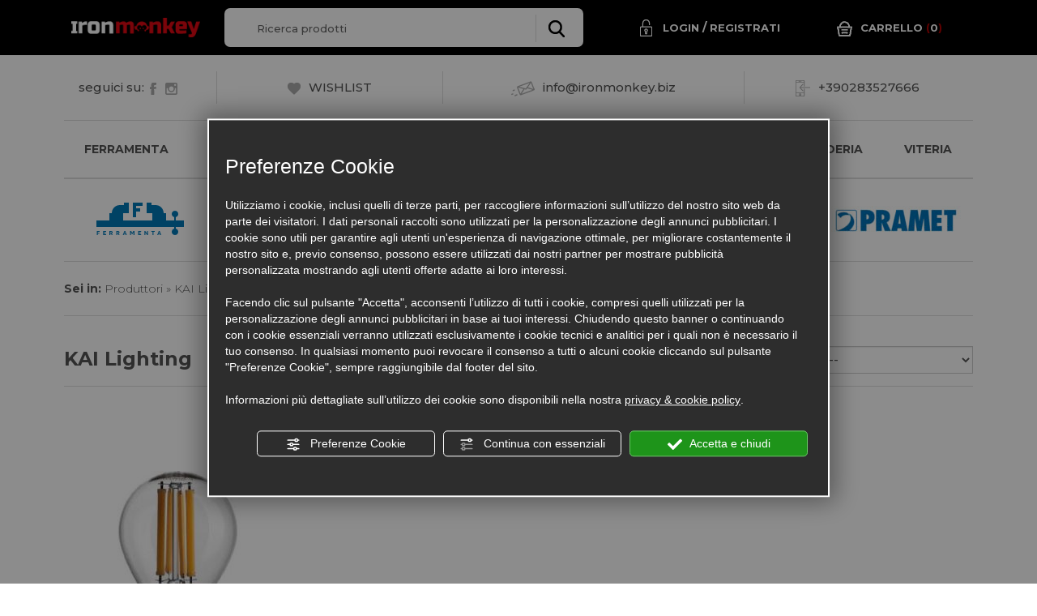

--- FILE ---
content_type: text/html; charset=utf-8
request_url: https://www.ironmonkey.biz/des163883-kai-lighting.php
body_size: 53884
content:
<!DOCTYPE html><html lang="it"><head><script type="text/javascript">window.isAbot = false;</script><meta http-equiv="Content-Type" content="text/html; charset=utf-8" /><meta name="author" content="TITANKA! Spa" /><meta name="generator" content="TITANKA! Content Management System for e-commerce" /><title>KAI Lighting: utensili e forniture online | IronMonkey</title><meta name="description" content="Su Iron Monkey troverai vasto assortimento di prodotti, utensili e forniture della marca KAI Lighting. Scopri cosa ti aspetta nel nostro negozio online." /><link rel="canonical" href="https://www.ironmonkey.biz/des163883-kai-lighting.php" /><link rel="alternate" hreflang="it" href="https://www.ironmonkey.biz/des163883-kai-lighting.php" />
<meta name="application-name" content="IronMonkey"><meta property="og:site_name" content="IronMonkey"><link href="https://www.google-analytics.com" rel="preconnect" crossorigin /><link href="https://www.googletagmanager.com" rel="dns-prefetch" crossorigin /><link href="https://connect.facebook.net" rel="preconnect" crossorigin /><link rel="alternate"  href="https://www.ironmonkey.biz/des163883-kai-lighting.php" hreflang="x-default" /><script type="application/ld+json">{"@context":"https:\/\/schema.org\/","@type":"Organization","name":"IronMonkey","url":"https:\/\/www.ironmonkey.biz","telephone":"+39 02\/83527666","image":"https:\/\/www.ironmonkey.biz\/ATImg\/pix_trasp.gif","logo":"https:\/\/www.ironmonkey.biz\/ATImg\/dati_generici\/6946_logo.jpg","address":{"@type":"PostalAddress","streetAddress":"Piazza Castello, 10","addressLocality":"Pessano con Bornago","addressRegion":"Mi","postalCode":"20060","addressCountry":"IT"}}</script>  <script type="text/javascript">var cmsPageParams={"ia":"6946","ih":1975,"ip":"91275","su":false,"device_type":"computer","asset_versioning":"1768379043","site_type":"desktop","is_catalog":true,"lang":"it","url":"\/des163883-kai-lighting.php","type":"1","other_languages":[],"relation_code":"1513680068","css":{"libs":["\/site.css?vrnsh=1&v=1768379043","\/site_lib.css?vrnsh=1&v=1768379043"]},"tracking":{"analytics":{"type":"gtag","event_name_mode":2}},"cookieConsentEnabled":true}</script> <link href="/site.css?vrnsh=1&v=1768379043" rel="stylesheet" type="text/css" /><link href="/site_lib.css?vrnsh=1&v=1768379043" rel="stylesheet" type="text/css" /><meta name="viewport" content="width=device-width, initial-scale=1"><link rel="bookmark" href="favicon.ico" /><link rel="shortcut icon" href="favicon.ico" /><link href="/libs/gfonts/style/css?family=Montserrat:300,400,500,700" rel="stylesheet"><meta name="google-site-verification" content="JWK3To3ja6OifI8pwiNhL1Nl1kJgAY9fsnbanNyvJBs" /><meta name="google-site-verification" content="8DS6DB8IEgQ4cX0ybdL_SYl-b78drL0Z2GcBKllQYJk" />
 <script type="text/javascript">function getUserIdToAnalyticsByCookie(a){for(var b=a+"=",c=document.cookie.split(";"),d=0;d<c.length;d++){for(var e=c[d];" "===e.charAt(0);)e=e.substring(1,e.length);if(0===e.indexOf(b))return e.substring(b.length,e.length)}return null}
function isGrantedApp(app_name){var isGranted=true;if(typeof cookieConsent=='object'){if(typeof cookieConsent.isGrantedApp=='function'){isGranted=cookieConsent.isGrantedApp(app_name);}}
return isGranted;}
function getTUserId(){if(!isGrantedApp('google_user_id')){return null;}
var user_id=null;var _MRU=getUserIdToAnalyticsByCookie("_MRU");if(_MRU){user_id=_MRU;}else{var _TCU=getUserIdToAnalyticsByCookie("_TCU");if(_TCU){user_id=_TCU;}}
return user_id;}</script><script type="text/javascript"  async src="https://www.googletagmanager.com/gtag/js?id=G-T5MFEMQTCK"></script> <script type="text/javascript">window.googleAnalyticsStarted=false;window.dataLayer=window.dataLayer||[];function gtag(){dataLayer.push(arguments);}
function startGoogleAnalytics(){if('googleAnalyticsStarted'in window){if(window.googleAnalyticsStarted==true){console.log('analytics gia inizializzato');return false;}}
var content_type='catalog';var content_group='catalog';var cookieConsentEnabled=true;gtag('consent','default',{'ad_storage':'denied','analytics_storage':'denied','wait_for_update':1000,'ad_user_data':'denied','ad_personalization':'denied'});gtag('set','ads_data_redaction',true);if(cookieConsentEnabled){gtag('set','allow_google_signals',false);gtag('set','allow_ad_personalization_signals',false);}
if(isGrantedApp('google_ads')){gtag('set','allow_google_signals',true);gtag('set','allow_ad_personalization_signals',true);}
gtag('js',new Date());var confGTag={};if(content_type)confGTag.content_type=content_type;if(content_group)confGTag.content_group=content_group;confGTag.anonymize_ip=true;var analytics_user_id=getTUserId();if(analytics_user_id){confGTag.user_id=analytics_user_id;}
gtag('config','G-T5MFEMQTCK',confGTag);window.googleAnalyticsStarted=true;if(typeof cms=='object'){cms.triggerEvent('GoogleAnalyticsStarted');}else{console.log('GoogleAnalyticsStarted');}}</script> </head><body><div id="pgall" class="page_91275 lang-it       cat-pg-brand"><div id="blk_53892"  class="top-bar hidden-mobile" ><div id="contenuto_556423"    class="cnt" > <script type="text/javascript" src="https://nc.admin.abc.sm/scripts/layer_home/6946-bannerLayer.js" defer="defer"></script> </div><div id="blk_53893"  class="container" ><div id="blk_53894"  class="top-bar-row row" ><div id="contenuto_362263"    class="cnt col-xs-6 col-sm-2" >
<a href="/" ><img src="https://www.ironmonkey.biz/source/logo.png" alt="" title="" class="img-responsive logo" ></a></div><div id="contenuto_362273"    class="cnt col-md-5 hidden-mobile" ><form action="https://www.ironmonkey.biz/risultato-ricerca.php" method="get" name="FormSearch" class="cat-formsearch"><div class="ricerca clearfix"><div class="input-box"><input class="cat_moduloSearch catalog_search_value" name="search" type="text" value="" placeholder="Ricerca prodotti" /></div><div class="submit-box"><button type="submit" class="cat_moduloButton form-control"><img alt="ironmonkey it des163883-kai-lighting 001" aria-hidden="true" src="/source/lente.png" /></button></div></div></form><script type="application/ld+json">{"@context":"https:\/\/schema.org","@type":"WebSite","url":"https:\/\/www.ironmonkey.biz\/","potentialAction":{"@type":"SearchAction","target":{"@type":"EntryPoint","urlTemplate":"https:\/\/www.ironmonkey.biz\/risultato-ricerca.php?search={search_term_string}"},"query-input":"required name=search_term_string"}}</script> </div><div id="contenuto_362311"    class="cnt hidden-mobile col-md-3" >
<form action="/login.php" method="post" name="FormLogin" class="FormLogin" style="display:inline" onSubmit="return Catalog.FormLogin.checkform(this);"><div class="box-login-top"><div class="login-top"><a href="/login.php"><img alt="ironmonkey it des163883-kai-lighting 002" aria-hidden="true" src="/source/lucchetto.png" />Login</a> / <a href="/registrazione-utente.php">Registrati</a></div></div></form></div><div id="contenuto_362312"    class="cnt col-sm-2 hidden-mobile" ><div class="box-carrello"><div class="box-carrello-prodotti">
<a href="/carrello.php"><img alt="ironmonkey it des163883-kai-lighting 003" aria-hidden="true" src="/source/carrello.png"><span>Carrello</span> (<span class="cat_CartBoxNumero">0</span>)</a></div></div></div></div></div></div><div id="blk_53971"  class="top-bar-2 hidden-mobile" ><div id="blk_53972"  class="top-bar-2-container container" ><div id="blk_53973"  class="row top-bar-2-row" ><div id="contenuto_362361"    class="cnt col-md-2" >
<span class="seguici">seguici su:<a rel="noopener" target="_blank" href="https://www.facebook.com/Ironmonkey.biz/"><img alt="ironmonkey it des163883-kai-lighting 004" aria-hidden="true" src="/source/facebook.png"></a>  <a rel="noopener" target="_blank" href="https://www.instagram.com/Ironmonkey.biz/"><img alt="ironmonkey it des163883-kai-lighting 005" aria-hidden="true" src="/source/instagram-logo.png"></a> </span></div><div id="contenuto_362338"    class="cnt col-md-3" >
<a href="/it/wishlist.php"><img alt="ironmonkey it des163883-kai-lighting 006" aria-hidden="true" class="seguici" src="/source/cuore.png" />WISHLIST</a></div><div id="contenuto_363624"    class="cnt col-md-4" >
<img alt="ironmonkey it des163883-kai-lighting 007" aria-hidden="true" class="seguici" src="/source/mail.png" /><a href="mailto:info@ironmonkey.biz" onclick="linkMailTo(6946);" class="ABC_link"><span  itemprop="email">info@ironmonkey.biz</span></a></div><div id="contenuto_363677"    class="cnt col-md-3" >
<img alt="ironmonkey it des163883-kai-lighting 008" aria-hidden="true" class="seguici" src="/source/telefono.png" /><a href="tel:+390283527666" class="ABC_link" aria-label="Chiama ora"><span>+390283527666</span></a></div></div></div></div><div id="blk_54126"  class="barra-desktop-fixed hidden-mobile" ><div id="blk_54127"  class="container" ><div id="blk_54128"  class="row" ><div id="contenuto_362895"    class="cnt col-md-2 col-md-offset-1" >
<a href="/" ><img src="https://www.ironmonkey.biz/source/logo.png" alt="" title="" class="img-responsive logo" ></a></div><div id="contenuto_362896"    class="cnt col-md-4" ><form action="https://www.ironmonkey.biz/risultato-ricerca.php" method="get" name="FormSearch" class="cat-formsearch"><div class="ricerca clearfix"><div class="input-box"><input class="cat_moduloSearch catalog_search_value" name="search" type="text" value="" placeholder="Ricerca prodotti" /></div><div class="submit-box"><button type="submit" class="cat_moduloButton form-control"><img alt="ironmonkey it des163883-kai-lighting 001" aria-hidden="true" src="/source/lente.png" /></button></div></div></form><script type="application/ld+json">{"@context":"https:\/\/schema.org","@type":"WebSite","url":"https:\/\/www.ironmonkey.biz\/","potentialAction":{"@type":"SearchAction","target":{"@type":"EntryPoint","urlTemplate":"https:\/\/www.ironmonkey.biz\/risultato-ricerca.php?search={search_term_string}"},"query-input":"required name=search_term_string"}}</script> </div><div id="blk_54134"  class="col-md-1 wrap-login-carrello" ><div id="contenuto_363396"    class="cnt" >
<form action="/login.php" method="post" name="FormLogin" class="FormLogin" style="display:inline" onSubmit="return Catalog.FormLogin.checkform(this);"><div class="box-login-top">
<a href="/registrazione-utente.php"><img alt="ironmonkey it des163883-kai-lighting 002" aria-hidden="true" src="/source/lucchetto.png" /></a></div></form></div><div id="contenuto_363397"    class="cnt" ><div class="box-carrello">
<a href="/carrello.php"><img alt="ironmonkey it des163883-kai-lighting 003" aria-hidden="true" src="/source/carrello.png"></a></div></div></div><div id="blk_54245"  class="col-md-2" ><div id="contenuto_363398"    class="cnt" ><div class="wrap-seleziona-prodotto">
<a href="javascript:void(0);" id="seleziona-prodotto">seleziona <br />prodotti</a>
<i class="glyphicon glyphicon-chevron-down"></i></div></div><div id="contenuto_363971"    class="cnt menu-categorie" ><ul class="livello_0"><li class="" data-id-categoria="32909"><div><a  title="SALDI!!!" href="https://www.ironmonkey.biz/cat0_32909-saldi.php" data-id-categoria="32909" >SALDI!!!</a></div></li><li class="cat-has-children cat-submenu" data-id-categoria="22798"><div><a  title="Ferramenta" href="https://www.ironmonkey.biz/cat0_22798-ferramenta.php" data-id-categoria="22798" >Ferramenta</a></div><ul class="livello_1"><li class="" data-id-categoria="23618"><div class="sub-menu-categorie-1"><a  title="Adesivi e Sigillanti" href="https://www.ironmonkey.biz/cat0_22798_23618-adesivi-e-sigillanti.php" data-id-categoria="23618" >Adesivi e Sigillanti</a></div></li><li class="" data-id-categoria="22799"><div class="sub-menu-categorie-1"><a  title="Cassette Postali" href="https://www.ironmonkey.biz/cat0_22798_22799-cassette-postali.php" data-id-categoria="22799" >Cassette Postali</a></div></li><li class="cat-has-children cat-submenu" data-id-categoria="26208"><div class="sub-menu-categorie-1"><a  title="Catene e Funi" href="https://www.ironmonkey.biz/cat0_22798_26208-catene-e-funi.php" data-id-categoria="26208" >Catene e Funi</a></div><ul class="livello_2"><li class="" data-id-categoria="26217"><div class="sub-menu-categorie-2"><a  title="Accessori" href="https://www.ironmonkey.biz/cat0_22798_26208_26217-accessori.php" data-id-categoria="26217" >Accessori</a></div></li><li class="" data-id-categoria="26209"><div class="sub-menu-categorie-2"><a  title="Catene" href="https://www.ironmonkey.biz/cat0_22798_26208_26209-catene.php" data-id-categoria="26209" >Catene</a></div></li><li class="" data-id-categoria="26211"><div class="sub-menu-categorie-2"><a  title="Fasce di Sollevamento" href="https://www.ironmonkey.biz/cat0_22798_26208_26211-fasce-di-sollevamento.php" data-id-categoria="26211" >Fasce di Sollevamento</a></div></li><li class="" data-id-categoria="26210"><div class="sub-menu-categorie-2"><a  title="Funi" href="https://www.ironmonkey.biz/cat0_22798_26208_26210-funi.php" data-id-categoria="26210" >Funi</a></div></li></ul></li><li class="" data-id-categoria="22800"><div class="sub-menu-categorie-1"><a  title="Cinghie di Fissaggio" href="https://www.ironmonkey.biz/cat0_22798_22800-cinghie-di-fissaggio.php" data-id-categoria="22800" >Cinghie di Fissaggio</a></div></li><li class="" data-id-categoria="27448"><div class="sub-menu-categorie-1"><a  title="Colorificio" href="https://www.ironmonkey.biz/cat0_22798_27448-colorificio.php" data-id-categoria="27448" >Colorificio</a></div></li><li class="cat-has-children cat-submenu" data-id-categoria="31129"><div class="sub-menu-categorie-1"><a  title="Componenti in Materiale Plastico" href="https://www.ironmonkey.biz/cat0_22798_31129-componenti-in-materiale-plastico.php" data-id-categoria="31129" >Componenti in Materiale Plastico</a></div><ul class="livello_2"><li class="" data-id-categoria="31130"><div class="sub-menu-categorie-2"><a  title="Antivibranti" href="https://www.ironmonkey.biz/cat0_22798_31129_31130-antivibranti.php" data-id-categoria="31130" >Antivibranti</a></div></li><li class="" data-id-categoria="31133"><div class="sub-menu-categorie-2"><a  title="Maniglie" href="https://www.ironmonkey.biz/cat0_22798_31129_31133-maniglie.php" data-id-categoria="31133" >Maniglie</a></div></li></ul></li><li class="" data-id-categoria="26349"><div class="sub-menu-categorie-1"><a  title="Contenitori" href="https://www.ironmonkey.biz/cat0_22798_26349-contenitori.php" data-id-categoria="26349" >Contenitori</a></div></li><li class="" data-id-categoria="22677"><div class="sub-menu-categorie-1"><a  title="Cuscinetti" href="https://www.ironmonkey.biz/cat0_22798_22677-cuscinetti.php" data-id-categoria="22677" >Cuscinetti</a></div></li><li class="" data-id-categoria="22819"><div class="sub-menu-categorie-1"><a  title="Detergenti" href="https://www.ironmonkey.biz/cat0_22798_22819-detergenti.php" data-id-categoria="22819" >Detergenti</a></div></li><li class="cat-has-children cat-submenu" data-id-categoria="25662"><div class="sub-menu-categorie-1"><a  title="Enologia" href="https://www.ironmonkey.biz/cat0_22798_25662-enologia.php" data-id-categoria="25662" >Enologia</a></div><ul class="livello_2"><li class="" data-id-categoria="25664"><div class="sub-menu-categorie-2"><a  title="Accessori Enologia" href="https://www.ironmonkey.biz/cat0_22798_25662_25664-accessori-enologia.php" data-id-categoria="25664" >Accessori Enologia</a></div></li><li class="" data-id-categoria="25663"><div class="sub-menu-categorie-2"><a  title="Tappi" href="https://www.ironmonkey.biz/cat0_22798_25662_25663-tappi.php" data-id-categoria="25663" >Tappi</a></div></li></ul></li><li class="" data-id-categoria="28026"><div class="sub-menu-categorie-1"><a  title="Fascette" href="https://www.ironmonkey.biz/cat0_22798_28026-fascette.php" data-id-categoria="28026" >Fascette</a></div></li><li class="cat-has-children cat-submenu" data-id-categoria="22701"><div class="sub-menu-categorie-1"><a  title="Fissaggio" href="https://www.ironmonkey.biz/cat0_22798_22701-fissaggio.php" data-id-categoria="22701" >Fissaggio</a></div><ul class="livello_2"><li class="" data-id-categoria="22704"><div class="sub-menu-categorie-2"><a  title="Tasselli Chimici" href="https://www.ironmonkey.biz/cat0_22798_22701_22704-tasselli-chimici.php" data-id-categoria="22704" >Tasselli Chimici</a></div></li><li class="" data-id-categoria="22703"><div class="sub-menu-categorie-2"><a  title="Tasselli in Metallo" href="https://www.ironmonkey.biz/cat0_22798_22701_22703-tasselli-in-metallo.php" data-id-categoria="22703" >Tasselli in Metallo</a></div></li><li class="" data-id-categoria="22702"><div class="sub-menu-categorie-2"><a  title="Tasselli in Plastica" href="https://www.ironmonkey.biz/cat0_22798_22701_22702-tasselli-in-plastica.php" data-id-categoria="22702" >Tasselli in Plastica</a></div></li></ul></li><li class="cat-has-children cat-submenu" data-id-categoria="23633"><div class="sub-menu-categorie-1"><a  title="Giardinaggio" href="https://www.ironmonkey.biz/cat0_22798_23633-giardinaggio.php" data-id-categoria="23633" >Giardinaggio</a></div><ul class="livello_2"><li class="" data-id-categoria="31138"><div class="sub-menu-categorie-2"><a  title="Batterie e Carica Batterie" href="https://www.ironmonkey.biz/cat0_22798_23633_31138-batterie-e-carica-batterie.php" data-id-categoria="31138" >Batterie e Carica Batterie</a></div></li><li class="" data-id-categoria="23768"><div class="sub-menu-categorie-2"><a  title="Carrelli Avvolgitubo" href="https://www.ironmonkey.biz/cat0_22798_23633_23768-carrelli-avvolgitubo.php" data-id-categoria="23768" >Carrelli Avvolgitubo</a></div></li><li class="" data-id-categoria="23660"><div class="sub-menu-categorie-2"><a  title="Motoseghe ed Elettroseghe" href="https://www.ironmonkey.biz/cat0_22798_23633_23660-motoseghe-ed-elettroseghe.php" data-id-categoria="23660" >Motoseghe ed Elettroseghe</a></div></li><li class="" data-id-categoria="23743"><div class="sub-menu-categorie-2"><a  title="Pompe Irroratrici" href="https://www.ironmonkey.biz/cat0_22798_23633_23743-pompe-irroratrici.php" data-id-categoria="23743" >Pompe Irroratrici</a></div></li><li class="" data-id-categoria="31137"><div class="sub-menu-categorie-2"><a  title="Robot Rasaerba" href="https://www.ironmonkey.biz/cat0_22798_23633_31137-robot-rasaerba.php" data-id-categoria="31137" >Robot Rasaerba</a></div></li><li class="" data-id-categoria="30805"><div class="sub-menu-categorie-2"><a  title="Segacci" href="https://www.ironmonkey.biz/cat0_22798_23633_30805-segacci.php" data-id-categoria="30805" >Segacci</a></div></li><li class="" data-id-categoria="31140"><div class="sub-menu-categorie-2"><a  title="Soffiatori" href="https://www.ironmonkey.biz/cat0_22798_23633_31140-soffiatori.php" data-id-categoria="31140" >Soffiatori</a></div></li><li class="" data-id-categoria="23634"><div class="sub-menu-categorie-2"><a  title="Svettatoi" href="https://www.ironmonkey.biz/cat0_22798_23633_23634-svettatoi.php" data-id-categoria="23634" >Svettatoi</a></div></li><li class="" data-id-categoria="23671"><div class="sub-menu-categorie-2"><a  title="Tagliasiepi" href="https://www.ironmonkey.biz/cat0_22798_23633_23671-tagliasiepi.php" data-id-categoria="23671" >Tagliasiepi</a></div></li><li class="" data-id-categoria="23651"><div class="sub-menu-categorie-2"><a  title="Troncarami" href="https://www.ironmonkey.biz/cat0_22798_23633_23651-troncarami.php" data-id-categoria="23651" >Troncarami</a></div></li><li class="" data-id-categoria="23766"><div class="sub-menu-categorie-2"><a  title="Tubi" href="https://www.ironmonkey.biz/cat0_22798_23633_23766-tubi.php" data-id-categoria="23766" >Tubi</a></div></li><li class="cat-has-children cat-submenu" data-id-categoria="25885"><div class="sub-menu-categorie-2"><a  title="Utensili" href="https://www.ironmonkey.biz/cat0_22798_23633_25885-utensili.php" data-id-categoria="25885" >Utensili</a></div><ul class="livello_3"><li class="" data-id-categoria="30804"><div class="sub-menu-categorie-3"><a  title="Cunei" href="https://www.ironmonkey.biz/cat0_22798_23633_25885_30804-cunei.php" data-id-categoria="30804" >Cunei</a></div></li><li class="" data-id-categoria="30816"><div class="sub-menu-categorie-3"><a  title="Forche" href="https://www.ironmonkey.biz/cat0_22798_23633_25885_30816-forche.php" data-id-categoria="30816" >Forche</a></div></li><li class="" data-id-categoria="30788"><div class="sub-menu-categorie-3"><a  title="Mannaresi" href="https://www.ironmonkey.biz/cat0_22798_23633_25885_30788-mannaresi.php" data-id-categoria="30788" >Mannaresi</a></div></li><li class="" data-id-categoria="30790"><div class="sub-menu-categorie-3"><a  title="Picconi" href="https://www.ironmonkey.biz/cat0_22798_23633_25885_30790-picconi.php" data-id-categoria="30790" >Picconi</a></div></li><li class="" data-id-categoria="30789"><div class="sub-menu-categorie-3"><a  title="Piccozzini" href="https://www.ironmonkey.biz/cat0_22798_23633_25885_30789-piccozzini.php" data-id-categoria="30789" >Piccozzini</a></div></li><li class="" data-id-categoria="30787"><div class="sub-menu-categorie-3"><a  title="Roncole" href="https://www.ironmonkey.biz/cat0_22798_23633_25885_30787-roncole.php" data-id-categoria="30787" >Roncole</a></div></li><li class="" data-id-categoria="30803"><div class="sub-menu-categorie-3"><a  title="Scuri" href="https://www.ironmonkey.biz/cat0_22798_23633_25885_30803-scuri.php" data-id-categoria="30803" >Scuri</a></div></li><li class="" data-id-categoria="30802"><div class="sub-menu-categorie-3"><a  title="Zappe" href="https://www.ironmonkey.biz/cat0_22798_23633_25885_30802-zappe.php" data-id-categoria="30802" >Zappe</a></div></li></ul></li></ul></li><li class="cat-has-children cat-submenu" data-id-categoria="27469"><div class="sub-menu-categorie-1"><a  title="Idraulica" href="https://www.ironmonkey.biz/cat0_22798_27469-idraulica.php" data-id-categoria="27469" >Idraulica</a></div><ul class="livello_2"><li class="" data-id-categoria="27471"><div class="sub-menu-categorie-2"><a  title="Accessori" href="https://www.ironmonkey.biz/cat0_22798_27469_27471-accessori.php" data-id-categoria="27471" >Accessori</a></div></li><li class="" data-id-categoria="27473"><div class="sub-menu-categorie-2"><a  title="Aeratori e Rompigetti" href="https://www.ironmonkey.biz/cat0_22798_27469_27473-aeratori-e-rompigetti.php" data-id-categoria="27473" >Aeratori e Rompigetti</a></div></li><li class="" data-id-categoria="27470"><div class="sub-menu-categorie-2"><a  title="Docce e Soffioni" href="https://www.ironmonkey.biz/cat0_22798_27469_27470-docce-e-soffioni.php" data-id-categoria="27470" >Docce e Soffioni</a></div></li><li class="" data-id-categoria="27472"><div class="sub-menu-categorie-2"><a  title="Flessibili e Tubi" href="https://www.ironmonkey.biz/cat0_22798_27469_27472-flessibili-e-tubi.php" data-id-categoria="27472" >Flessibili e Tubi</a></div></li></ul></li><li class="cat-has-children cat-submenu" data-id-categoria="22696"><div class="sub-menu-categorie-1"><a  title="Imballaggio" href="https://www.ironmonkey.biz/cat0_22798_22696-imballaggio.php" data-id-categoria="22696" >Imballaggio</a></div><ul class="livello_2"><li class="" data-id-categoria="22700"><div class="sub-menu-categorie-2"><a  title="Dispenser" href="https://www.ironmonkey.biz/cat0_22798_22696_22700-dispenser.php" data-id-categoria="22700" >Dispenser</a></div></li><li class="" data-id-categoria="22697"><div class="sub-menu-categorie-2"><a  title="Nastri" href="https://www.ironmonkey.biz/cat0_22798_22696_22697-nastri.php" data-id-categoria="22697" >Nastri</a></div></li><li class="" data-id-categoria="22698"><div class="sub-menu-categorie-2"><a  title="Pellicole" href="https://www.ironmonkey.biz/cat0_22798_22696_22698-pellicole.php" data-id-categoria="22698" >Pellicole</a></div></li><li class="" data-id-categoria="22699"><div class="sub-menu-categorie-2"><a  title="Regge" href="https://www.ironmonkey.biz/cat0_22798_22696_22699-regge.php" data-id-categoria="22699" >Regge</a></div></li></ul></li><li class="" data-id-categoria="22814"><div class="sub-menu-categorie-1"><a  title="Lubrificanti" href="https://www.ironmonkey.biz/cat0_22798_22814-lubrificanti.php" data-id-categoria="22814" >Lubrificanti</a></div></li><li class="" data-id-categoria="28060"><div class="sub-menu-categorie-1"><a  title="Magneti" href="https://www.ironmonkey.biz/cat0_22798_28060-magneti.php" data-id-categoria="28060" >Magneti</a></div></li><li class="cat-has-children cat-submenu" data-id-categoria="22741"><div class="sub-menu-categorie-1"><a  title="Materiale Elettrico" href="https://www.ironmonkey.biz/cat0_22798_22741-materiale-elettrico.php" data-id-categoria="22741" >Materiale Elettrico</a></div><ul class="livello_2"><li class="" data-id-categoria="22850"><div class="sub-menu-categorie-2"><a  title="Adattatori" href="https://www.ironmonkey.biz/cat0_22798_22741_22850-adattatori.php" data-id-categoria="22850" >Adattatori</a></div></li><li class="" data-id-categoria="25766"><div class="sub-menu-categorie-2"><a  title="Batterie" href="https://www.ironmonkey.biz/cat0_22798_22741_25766-batterie.php" data-id-categoria="25766" >Batterie</a></div></li><li class="" data-id-categoria="23549"><div class="sub-menu-categorie-2"><a  title="Luce" href="https://www.ironmonkey.biz/cat0_22798_22741_23549-luce.php" data-id-categoria="23549" >Luce</a></div></li><li class="" data-id-categoria="22745"><div class="sub-menu-categorie-2"><a  title="Prese" href="https://www.ironmonkey.biz/cat0_22798_22741_22745-prese.php" data-id-categoria="22745" >Prese</a></div></li><li class="" data-id-categoria="22742"><div class="sub-menu-categorie-2"><a  title="Prese Multiple" href="https://www.ironmonkey.biz/cat0_22798_22741_22742-prese-multiple.php" data-id-categoria="22742" >Prese Multiple</a></div></li><li class="" data-id-categoria="22743"><div class="sub-menu-categorie-2"><a  title="Prolunghe" href="https://www.ironmonkey.biz/cat0_22798_22741_22743-prolunghe.php" data-id-categoria="22743" >Prolunghe</a></div></li><li class="" data-id-categoria="22744"><div class="sub-menu-categorie-2"><a  title="Spine" href="https://www.ironmonkey.biz/cat0_22798_22741_22744-spine.php" data-id-categoria="22744" >Spine</a></div></li></ul></li><li class="" data-id-categoria="29776"><div class="sub-menu-categorie-1"><a  title="Parafreddo e Filtri" href="https://www.ironmonkey.biz/cat0_22798_29776-parafreddo-e-filtri.php" data-id-categoria="29776" >Parafreddo e Filtri</a></div></li><li class="" data-id-categoria="25351"><div class="sub-menu-categorie-1"><a  title="Pistole Incollatrici e Pinzatrici" href="https://www.ironmonkey.biz/cat0_22798_25351-pistole-incollatrici-e-pinzatrici.php" data-id-categoria="25351" >Pistole Incollatrici e Pinzatrici</a></div></li><li class="cat-has-children cat-submenu" data-id-categoria="30490"><div class="sub-menu-categorie-1"><a  title="Ruote" href="https://www.ironmonkey.biz/cat0_22798_30490-ruote.php" data-id-categoria="30490" >Ruote</a></div><ul class="livello_2"><li class="" data-id-categoria="30492"><div class="sub-menu-categorie-2"><a  title="Attacco a Perno" href="https://www.ironmonkey.biz/cat0_22798_30490_30492-attacco-a-perno.php" data-id-categoria="30492" >Attacco a Perno</a></div></li><li class="" data-id-categoria="30491"><div class="sub-menu-categorie-2"><a  title="Attacco a Piastra" href="https://www.ironmonkey.biz/cat0_22798_30490_30491-attacco-a-piastra.php" data-id-categoria="30491" >Attacco a Piastra</a></div></li><li class="" data-id-categoria="30493"><div class="sub-menu-categorie-2"><a  title="Sciolte" href="https://www.ironmonkey.biz/cat0_22798_30490_30493-sciolte.php" data-id-categoria="30493" >Sciolte</a></div></li></ul></li><li class="cat-has-children cat-submenu" data-id-categoria="24954"><div class="sub-menu-categorie-1"><a  title="Segnaletica" href="https://www.ironmonkey.biz/cat0_22798_24954-segnaletica.php" data-id-categoria="24954" >Segnaletica</a></div><ul class="livello_2"><li class="" data-id-categoria="28462"><div class="sub-menu-categorie-2"><a  title="Accessori" href="https://www.ironmonkey.biz/cat0_22798_24954_28462-accessori.php" data-id-categoria="28462" >Accessori</a></div></li><li class="" data-id-categoria="24967"><div class="sub-menu-categorie-2"><a  title="Segnali Cantiere" href="https://www.ironmonkey.biz/cat0_22798_24954_24967-segnali-cantiere.php" data-id-categoria="24967" >Segnali Cantiere</a></div></li><li class="" data-id-categoria="26218"><div class="sub-menu-categorie-2"><a  title="Segnali di Delimitazione" href="https://www.ironmonkey.biz/cat0_22798_24954_26218-segnali-di-delimitazione.php" data-id-categoria="26218" >Segnali di Delimitazione</a></div></li><li class="" data-id-categoria="24955"><div class="sub-menu-categorie-2"><a  title="Segnali in Alluminio" href="https://www.ironmonkey.biz/cat0_22798_24954_24955-segnali-in-alluminio.php" data-id-categoria="24955" >Segnali in Alluminio</a></div></li><li class="" data-id-categoria="24956"><div class="sub-menu-categorie-2"><a  title="Segnali Polionda" href="https://www.ironmonkey.biz/cat0_22798_24954_24956-segnali-polionda.php" data-id-categoria="24956" >Segnali Polionda</a></div></li><li class="" data-id-categoria="24957"><div class="sub-menu-categorie-2"><a  title="Segnali Stradali" href="https://www.ironmonkey.biz/cat0_22798_24954_24957-segnali-stradali.php" data-id-categoria="24957" >Segnali Stradali</a></div></li></ul></li><li class="" data-id-categoria="22802"><div class="sub-menu-categorie-1"><a  title="Teloni" href="https://www.ironmonkey.biz/cat0_22798_22802-teloni.php" data-id-categoria="22802" >Teloni</a></div></li></ul></li><li class="cat-has-children cat-submenu" data-id-categoria="22653"><div><a  title="Antinfortunistica" href="https://www.ironmonkey.biz/cat0_22653-antinfortunistica.php" data-id-categoria="22653" >Antinfortunistica</a></div><ul class="livello_1"><li class="" data-id-categoria="22667"><div class="sub-menu-categorie-1"><a  title="Abbigliamento" href="https://www.ironmonkey.biz/cat0_22653_22667-abbigliamento.php" data-id-categoria="22667" >Abbigliamento</a></div></li><li class="" data-id-categoria="22669"><div class="sub-menu-categorie-1"><a  title="Primo Soccorso" href="https://www.ironmonkey.biz/cat0_22653_22669-primo-soccorso.php" data-id-categoria="22669" >Primo Soccorso</a></div></li><li class="" data-id-categoria="22664"><div class="sub-menu-categorie-1"><a  title="Protezione del Capo" href="https://www.ironmonkey.biz/cat0_22653_22664-protezione-del-capo.php" data-id-categoria="22664" >Protezione del Capo</a></div></li><li class="" data-id-categoria="22668"><div class="sub-menu-categorie-1"><a  title="Protezione dell'Udito" href="https://www.ironmonkey.biz/cat0_22653_22668-protezione-dell-udito.php" data-id-categoria="22668" >Protezione dell'Udito</a></div></li><li class="" data-id-categoria="22670"><div class="sub-menu-categorie-1"><a  title="Protezione della Vista" href="https://www.ironmonkey.biz/cat0_22653_22670-protezione-della-vista.php" data-id-categoria="22670" >Protezione della Vista</a></div></li><li class="" data-id-categoria="22666"><div class="sub-menu-categorie-1"><a  title="Protezione delle Mani" href="https://www.ironmonkey.biz/cat0_22653_22666-protezione-delle-mani.php" data-id-categoria="22666" >Protezione delle Mani</a></div></li><li class="" data-id-categoria="22665"><div class="sub-menu-categorie-1"><a  title="Respirazione" href="https://www.ironmonkey.biz/cat0_22653_22665-respirazione.php" data-id-categoria="22665" >Respirazione</a></div></li><li class="" data-id-categoria="22654"><div class="sub-menu-categorie-1"><a  title="Scarpe Antinfortunistiche" href="https://www.ironmonkey.biz/cat0_22653_22654-scarpe-antinfortunistiche.php" data-id-categoria="22654" >Scarpe Antinfortunistiche</a></div></li><li class="" data-id-categoria="29732"><div class="sub-menu-categorie-1"><a  title="COVID-19" href="https://www.ironmonkey.biz/cat0_22653_29732-covid-19.php" data-id-categoria="29732" >COVID-19</a></div></li></ul></li><li class="cat-has-children cat-submenu" data-id-categoria="22658"><div><a  title="Utensileria" href="https://www.ironmonkey.biz/cat0_22658-utensileria.php" data-id-categoria="22658" >Utensileria</a></div><ul class="livello_1"><li class="cat-has-children cat-submenu" data-id-categoria="22601"><div class="sub-menu-categorie-1"><a  title="Abrasivi" href="https://www.ironmonkey.biz/cat0_22658_22601-abrasivi.php" data-id-categoria="22601" >Abrasivi</a></div><ul class="livello_2"><li class="" data-id-categoria="22694"><div class="sub-menu-categorie-2"><a  title="Dischi Abrasivi" href="https://www.ironmonkey.biz/cat0_22658_22601_22694-dischi-abrasivi.php" data-id-categoria="22694" >Dischi Abrasivi</a></div></li><li class="" data-id-categoria="22602"><div class="sub-menu-categorie-2"><a  title="Dischi da Taglio" href="https://www.ironmonkey.biz/cat0_22658_22601_22602-dischi-da-taglio.php" data-id-categoria="22602" >Dischi da Taglio</a></div></li><li class="" data-id-categoria="22695"><div class="sub-menu-categorie-2"><a  title="Mole Abrasive" href="https://www.ironmonkey.biz/cat0_22658_22601_22695-mole-abrasive.php" data-id-categoria="22695" >Mole Abrasive</a></div></li><li class="" data-id-categoria="29709"><div class="sub-menu-categorie-2"><a  title="Tamponi e Tela Abrasiva" href="https://www.ironmonkey.biz/cat0_22658_22601_29709-tamponi-e-tela-abrasiva.php" data-id-categoria="29709" >Tamponi e Tela Abrasiva</a></div></li></ul></li><li class="" data-id-categoria="33799"><div class="sub-menu-categorie-1"><a  title="Aggraffatrici" href="https://www.ironmonkey.biz/cat0_22658_33799-aggraffatrici.php" data-id-categoria="33799" >Aggraffatrici</a></div></li><li class="cat-has-children cat-submenu" data-id-categoria="24409"><div class="sub-menu-categorie-1"><a  title="Autofficina" href="https://www.ironmonkey.biz/cat0_22658_24409-autofficina.php" data-id-categoria="24409" >Autofficina</a></div><ul class="livello_2"><li class="" data-id-categoria="24418"><div class="sub-menu-categorie-2"><a  title="Avvitatori Pneumatici" href="https://www.ironmonkey.biz/cat0_22658_24409_24418-avvitatori-pneumatici.php" data-id-categoria="24418" >Avvitatori Pneumatici</a></div></li><li class="" data-id-categoria="24891"><div class="sub-menu-categorie-2"><a  title="Caricabatterie e Avviatori" href="https://www.ironmonkey.biz/cat0_22658_24409_24891-caricabatterie-e-avviatori.php" data-id-categoria="24891" >Caricabatterie e Avviatori</a></div></li><li class="" data-id-categoria="24437"><div class="sub-menu-categorie-2"><a  title="Endoscopi" href="https://www.ironmonkey.biz/cat0_22658_24409_24437-endoscopi.php" data-id-categoria="24437" >Endoscopi</a></div></li><li class="" data-id-categoria="24425"><div class="sub-menu-categorie-2"><a  title="Estrattori Automotive" href="https://www.ironmonkey.biz/cat0_22658_24409_24425-estrattori-automotive.php" data-id-categoria="24425" >Estrattori Automotive</a></div></li><li class="" data-id-categoria="24438"><div class="sub-menu-categorie-2"><a  title="Freni" href="https://www.ironmonkey.biz/cat0_22658_24409_24438-freni.php" data-id-categoria="24438" >Freni</a></div></li><li class="" data-id-categoria="24410"><div class="sub-menu-categorie-2"><a  title="Kit Messa in Fase" href="https://www.ironmonkey.biz/cat0_22658_24409_24410-kit-messa-in-fase.php" data-id-categoria="24410" >Kit Messa in Fase</a></div></li><li class="" data-id-categoria="24424"><div class="sub-menu-categorie-2"><a  title="Rimozione/Ripristino Candelette" href="https://www.ironmonkey.biz/cat0_22658_24409_24424-rimozione-ripristino-candelette.php" data-id-categoria="24424" >Rimozione/Ripristino Candelette</a></div></li><li class="" data-id-categoria="24417"><div class="sub-menu-categorie-2"><a  title="Sollevatori Idraulici" href="https://www.ironmonkey.biz/cat0_22658_24409_24417-sollevatori-idraulici.php" data-id-categoria="24417" >Sollevatori Idraulici</a></div></li><li class="" data-id-categoria="24427"><div class="sub-menu-categorie-2"><a  title="Sospensioni e Ammortizzatori" href="https://www.ironmonkey.biz/cat0_22658_24409_24427-sospensioni-e-ammortizzatori.php" data-id-categoria="24427" >Sospensioni e Ammortizzatori</a></div></li><li class="" data-id-categoria="24436"><div class="sub-menu-categorie-2"><a  title="Utensili Elettrici" href="https://www.ironmonkey.biz/cat0_22658_24409_24436-utensili-elettrici.php" data-id-categoria="24436" >Utensili Elettrici</a></div></li><li class="" data-id-categoria="24429"><div class="sub-menu-categorie-2"><a  title="Utensili per Cuscinetti/Boccole/Silent Block" href="https://www.ironmonkey.biz/cat0_22658_24409_24429-utensili-per-cuscinetti-boccole-silent-block.php" data-id-categoria="24429" >Utensili per Cuscinetti/Boccole/Silent Block</a></div></li><li class="" data-id-categoria="24439"><div class="sub-menu-categorie-2"><a  title="Utensili per Moto" href="https://www.ironmonkey.biz/cat0_22658_24409_24439-utensili-per-moto.php" data-id-categoria="24439" >Utensili per Moto</a></div></li></ul></li><li class="" data-id-categoria="23536"><div class="sub-menu-categorie-1"><a  title="Borse e Contenitori" href="https://www.ironmonkey.biz/cat0_22658_23536-borse-e-contenitori.php" data-id-categoria="23536" >Borse e Contenitori</a></div></li><li class="" data-id-categoria="30817"><div class="sub-menu-categorie-1"><a  title="Bulini e Cacciaspine" href="https://www.ironmonkey.biz/cat0_22658_30817-bulini-e-cacciaspine.php" data-id-categoria="30817" >Bulini e Cacciaspine</a></div></li><li class="" data-id-categoria="22686"><div class="sub-menu-categorie-1"><a  title="Chiavi" href="https://www.ironmonkey.biz/cat0_22658_22686-chiavi.php" data-id-categoria="22686" >Chiavi</a></div></li><li class="" data-id-categoria="22687"><div class="sub-menu-categorie-1"><a  title="Chiavi Dinamometriche" href="https://www.ironmonkey.biz/cat0_22658_22687-chiavi-dinamometriche.php" data-id-categoria="22687" >Chiavi Dinamometriche</a></div></li><li class="" data-id-categoria="22823"><div class="sub-menu-categorie-1"><a  title="Dispositivi di Fissaggio" href="https://www.ironmonkey.biz/cat0_22658_22823-dispositivi-di-fissaggio.php" data-id-categoria="22823" >Dispositivi di Fissaggio</a></div></li><li class="" data-id-categoria="30677"><div class="sub-menu-categorie-1"><a  title="Estrattori" href="https://www.ironmonkey.biz/cat0_22658_30677-estrattori.php" data-id-categoria="30677" >Estrattori</a></div></li><li class="" data-id-categoria="22684"><div class="sub-menu-categorie-1"><a  title="Giraviti" href="https://www.ironmonkey.biz/cat0_22658_22684-giraviti.php" data-id-categoria="22684" >Giraviti</a></div></li><li class="" data-id-categoria="22821"><div class="sub-menu-categorie-1"><a  title="Illuminazione" href="https://www.ironmonkey.biz/cat0_22658_22821-illuminazione.php" data-id-categoria="22821" >Illuminazione</a></div></li><li class="" data-id-categoria="22693"><div class="sub-menu-categorie-1"><a  title="Incudini" href="https://www.ironmonkey.biz/cat0_22658_22693-incudini.php" data-id-categoria="22693" >Incudini</a></div></li><li class="cat-has-children cat-submenu" data-id-categoria="22808"><div class="sub-menu-categorie-1"><a  title="Lavorazione Metallo" href="https://www.ironmonkey.biz/cat0_22658_22808-lavorazione-metallo.php" data-id-categoria="22808" >Lavorazione Metallo</a></div><ul class="livello_2"><li class="" data-id-categoria="22810"><div class="sub-menu-categorie-2"><a  title="Alesatori" href="https://www.ironmonkey.biz/cat0_22658_22808_22810-alesatori.php" data-id-categoria="22810" >Alesatori</a></div></li><li class="" data-id-categoria="22812"><div class="sub-menu-categorie-2"><a  title="Filiere" href="https://www.ironmonkey.biz/cat0_22658_22808_22812-filiere.php" data-id-categoria="22812" >Filiere</a></div></li><li class="" data-id-categoria="27435"><div class="sub-menu-categorie-2"><a  title="Frese" href="https://www.ironmonkey.biz/cat0_22658_22808_27435-frese.php" data-id-categoria="27435" >Frese</a></div></li><li class="" data-id-categoria="22811"><div class="sub-menu-categorie-2"><a  title="Maschi" href="https://www.ironmonkey.biz/cat0_22658_22808_22811-maschi.php" data-id-categoria="22811" >Maschi</a></div></li><li class="" data-id-categoria="22809"><div class="sub-menu-categorie-2"><a  title="Punte per Foratura Metallo" href="https://www.ironmonkey.biz/cat0_22658_22808_22809-punte-per-foratura-metallo.php" data-id-categoria="22809" >Punte per Foratura Metallo</a></div></li><li class="" data-id-categoria="22813"><div class="sub-menu-categorie-2"><a  title="Sbavatori" href="https://www.ironmonkey.biz/cat0_22658_22808_22813-sbavatori.php" data-id-categoria="22813" >Sbavatori</a></div></li><li class="" data-id-categoria="23316"><div class="sub-menu-categorie-2"><a  title="Seghe a Tazza" href="https://www.ironmonkey.biz/cat0_22658_22808_23316-seghe-a-tazza.php" data-id-categoria="23316" >Seghe a Tazza</a></div></li><li class="" data-id-categoria="24552"><div class="sub-menu-categorie-2"><a  title="Set per Filettare" href="https://www.ironmonkey.biz/cat0_22658_22808_24552-set-per-filettare.php" data-id-categoria="24552" >Set per Filettare</a></div></li></ul></li><li class="" data-id-categoria="29731"><div class="sub-menu-categorie-1"><a  title="Lime" href="https://www.ironmonkey.biz/cat0_22658_29731-lime.php" data-id-categoria="29731" >Lime</a></div></li><li class="" data-id-categoria="22689"><div class="sub-menu-categorie-1"><a  title="Martelli" href="https://www.ironmonkey.biz/cat0_22658_22689-martelli.php" data-id-categoria="22689" >Martelli</a></div></li><li class="" data-id-categoria="22822"><div class="sub-menu-categorie-1"><a  title="Misura e Controllo" href="https://www.ironmonkey.biz/cat0_22658_22822-misura-e-controllo.php" data-id-categoria="22822" >Misura e Controllo</a></div></li><li class="" data-id-categoria="22692"><div class="sub-menu-categorie-1"><a  title="Morse" href="https://www.ironmonkey.biz/cat0_22658_22692-morse.php" data-id-categoria="22692" >Morse</a></div></li><li class="" data-id-categoria="22685"><div class="sub-menu-categorie-1"><a  title="Pinze" href="https://www.ironmonkey.biz/cat0_22658_22685-pinze.php" data-id-categoria="22685" >Pinze</a></div></li><li class="" data-id-categoria="22671"><div class="sub-menu-categorie-1"><a  title="Rivetti" href="https://www.ironmonkey.biz/cat0_22658_22671-rivetti.php" data-id-categoria="22671" >Rivetti</a></div></li><li class="" data-id-categoria="22688"><div class="sub-menu-categorie-1"><a  title="Tronchesi" href="https://www.ironmonkey.biz/cat0_22658_22688-tronchesi.php" data-id-categoria="22688" >Tronchesi</a></div></li><li class="" data-id-categoria="22690"><div class="sub-menu-categorie-1"><a  title="Utensili da Taglio" href="https://www.ironmonkey.biz/cat0_22658_22690-utensili-da-taglio.php" data-id-categoria="22690" >Utensili da Taglio</a></div></li><li class="" data-id-categoria="31302"><div class="sub-menu-categorie-1"><a  title="Utensili Pneumatici" href="https://www.ironmonkey.biz/cat0_22658_31302-utensili-pneumatici.php" data-id-categoria="31302" >Utensili Pneumatici</a></div></li></ul></li><li class="cat-has-children cat-submenu" data-id-categoria="22683"><div><a  title="Elettroutensili" href="https://www.ironmonkey.biz/cat0_22683-elettroutensili.php" data-id-categoria="22683" >Elettroutensili</a></div><ul class="livello_1"><li class="" data-id-categoria="22797"><div class="sub-menu-categorie-1"><a  title="Aspiratori" href="https://www.ironmonkey.biz/cat0_22683_22797-aspiratori.php" data-id-categoria="22797" >Aspiratori</a></div></li><li class="" data-id-categoria="22748"><div class="sub-menu-categorie-1"><a  title="Avvitatori" href="https://www.ironmonkey.biz/cat0_22683_22748-avvitatori.php" data-id-categoria="22748" >Avvitatori</a></div></li><li class="" data-id-categoria="31156"><div class="sub-menu-categorie-1"><a  title="Avvitatori ad impulsi" href="https://www.ironmonkey.biz/cat0_22683_31156-avvitatori-ad-impulsi.php" data-id-categoria="31156" >Avvitatori ad impulsi</a></div></li><li class="" data-id-categoria="31139"><div class="sub-menu-categorie-1"><a  title="Batterie e Carica Batterie" href="https://www.ironmonkey.biz/cat0_22683_31139-batterie-e-carica-batterie.php" data-id-categoria="31139" >Batterie e Carica Batterie</a></div></li><li class="" data-id-categoria="22818"><div class="sub-menu-categorie-1"><a  title="Elettropompe" href="https://www.ironmonkey.biz/cat0_22683_22818-elettropompe.php" data-id-categoria="22818" >Elettropompe</a></div></li><li class="" data-id-categoria="22820"><div class="sub-menu-categorie-1"><a  title="Generatori di Aria Calda" href="https://www.ironmonkey.biz/cat0_22683_22820-generatori-di-aria-calda.php" data-id-categoria="22820" >Generatori di Aria Calda</a></div></li><li class="cat-has-children cat-submenu" data-id-categoria="22796"><div class="sub-menu-categorie-1"><a  title="Idropulitrici" href="https://www.ironmonkey.biz/cat0_22683_22796-idropulitrici.php" data-id-categoria="22796" >Idropulitrici</a></div><ul class="livello_2"><li class="" data-id-categoria="31015"><div class="sub-menu-categorie-2"><a  title="Acqua Calda" href="https://www.ironmonkey.biz/cat0_22683_22796_31015-acqua-calda.php" data-id-categoria="31015" >Acqua Calda</a></div></li><li class="" data-id-categoria="31014"><div class="sub-menu-categorie-2"><a  title="Acqua Fredda" href="https://www.ironmonkey.biz/cat0_22683_22796_31014-acqua-fredda.php" data-id-categoria="31014" >Acqua Fredda</a></div></li></ul></li><li class="" data-id-categoria="22752"><div class="sub-menu-categorie-1"><a  title="Levigatrici" href="https://www.ironmonkey.biz/cat0_22683_22752-levigatrici.php" data-id-categoria="22752" >Levigatrici</a></div></li><li class="" data-id-categoria="22749"><div class="sub-menu-categorie-1"><a  title="Martelli" href="https://www.ironmonkey.biz/cat0_22683_22749-martelli.php" data-id-categoria="22749" >Martelli</a></div></li><li class="" data-id-categoria="22827"><div class="sub-menu-categorie-1"><a  title="Ricambi" href="https://www.ironmonkey.biz/cat0_22683_22827-ricambi.php" data-id-categoria="22827" >Ricambi</a></div></li><li class="" data-id-categoria="22855"><div class="sub-menu-categorie-1"><a  title="Saldatrici" href="https://www.ironmonkey.biz/cat0_22683_22855-saldatrici.php" data-id-categoria="22855" >Saldatrici</a></div></li><li class="" data-id-categoria="22756"><div class="sub-menu-categorie-1"><a  title="Seghe e Seghetti" href="https://www.ironmonkey.biz/cat0_22683_22756-seghe-e-seghetti.php" data-id-categoria="22756" >Seghe e Seghetti</a></div></li><li class="" data-id-categoria="22753"><div class="sub-menu-categorie-1"><a  title="Smerigliatrici" href="https://www.ironmonkey.biz/cat0_22683_22753-smerigliatrici.php" data-id-categoria="22753" >Smerigliatrici</a></div></li><li class="" data-id-categoria="22750"><div class="sub-menu-categorie-1"><a  title="Tassellatori" href="https://www.ironmonkey.biz/cat0_22683_22750-tassellatori.php" data-id-categoria="22750" >Tassellatori</a></div></li><li class="" data-id-categoria="22751"><div class="sub-menu-categorie-1"><a  title="Trapani" href="https://www.ironmonkey.biz/cat0_22683_22751-trapani.php" data-id-categoria="22751" >Trapani</a></div></li><li class="" data-id-categoria="25420"><div class="sub-menu-categorie-1"><a  title="Offerte Bosch" href="https://www.ironmonkey.biz/cat0_22683_25420-offerte-bosch.php" data-id-categoria="25420" >Offerte Bosch</a></div></li></ul></li><li class="cat-has-children cat-submenu" data-id-categoria="22655"><div><a  title="Sicurezza" href="https://www.ironmonkey.biz/cat0_22655-sicurezza.php" data-id-categoria="22655" >Sicurezza</a></div><ul class="livello_1"><li class="" data-id-categoria="30785"><div class="sub-menu-categorie-1"><a  title="Chiudiporta" href="https://www.ironmonkey.biz/cat0_22655_30785-chiudiporta.php" data-id-categoria="30785" >Chiudiporta</a></div></li><li class="" data-id-categoria="22705"><div class="sub-menu-categorie-1"><a  title="Cilindri Europei" href="https://www.ironmonkey.biz/cat0_22655_22705-cilindri-europei.php" data-id-categoria="22705" >Cilindri Europei</a></div></li><li class="" data-id-categoria="22708"><div class="sub-menu-categorie-1"><a  title="Defender per porte blindate" href="https://www.ironmonkey.biz/cat0_22655_22708-defender-per-porte-blindate.php" data-id-categoria="22708" >Defender per porte blindate</a></div></li><li class="" data-id-categoria="30786"><div class="sub-menu-categorie-1"><a  title="Elettroserrature" href="https://www.ironmonkey.biz/cat0_22655_30786-elettroserrature.php" data-id-categoria="30786" >Elettroserrature</a></div></li><li class="" data-id-categoria="25893"><div class="sub-menu-categorie-1"><a  title="Lucchetti" href="https://www.ironmonkey.biz/cat0_22655_25893-lucchetti.php" data-id-categoria="25893" >Lucchetti</a></div></li><li class="" data-id-categoria="22707"><div class="sub-menu-categorie-1"><a  title="Lucchetti per furgoni" href="https://www.ironmonkey.biz/cat0_22655_22707-lucchetti-per-furgoni.php" data-id-categoria="22707" >Lucchetti per furgoni</a></div></li><li class="" data-id-categoria="22709"><div class="sub-menu-categorie-1"><a  title="Radiocomandi" href="https://www.ironmonkey.biz/cat0_22655_22709-radiocomandi.php" data-id-categoria="22709" >Radiocomandi</a></div></li><li class="" data-id-categoria="22706"><div class="sub-menu-categorie-1"><a  title="Serrature" href="https://www.ironmonkey.biz/cat0_22655_22706-serrature.php" data-id-categoria="22706" >Serrature</a></div></li><li class="" data-id-categoria="26213"><div class="sub-menu-categorie-1"><a  title="Casseforti" href="https://www.ironmonkey.biz/cat0_22655_26213-casseforti.php" data-id-categoria="26213" >Casseforti</a></div></li></ul></li><li class="cat-has-children cat-submenu" data-id-categoria="22656"><div><a  title="Raccorderia" href="https://www.ironmonkey.biz/cat0_22656-raccorderia.php" data-id-categoria="22656" >Raccorderia</a></div><ul class="livello_1"><li class="cat-has-children cat-submenu" data-id-categoria="22816"><div class="sub-menu-categorie-1"><a  title="Acqua" href="https://www.ironmonkey.biz/cat0_22656_22816-acqua.php" data-id-categoria="22816" >Acqua</a></div><ul class="livello_2"><li class="" data-id-categoria="22680"><div class="sub-menu-categorie-2"><a  title="Raccorderia Zincata" href="https://www.ironmonkey.biz/cat0_22656_22816_22680-raccorderia-zincata.php" data-id-categoria="22680" >Raccorderia Zincata</a></div></li><li class="" data-id-categoria="22681"><div class="sub-menu-categorie-2"><a  title="Valvole" href="https://www.ironmonkey.biz/cat0_22656_22816_22681-valvole.php" data-id-categoria="22681" >Valvole</a></div></li></ul></li><li class="cat-has-children cat-submenu" data-id-categoria="22605"><div class="sub-menu-categorie-1"><a  title="Aria Compressa" href="https://www.ironmonkey.biz/cat0_22656_22605-aria-compressa.php" data-id-categoria="22605" >Aria Compressa</a></div><ul class="livello_2"><li class="" data-id-categoria="22803"><div class="sub-menu-categorie-2"><a  title="Compressori" href="https://www.ironmonkey.biz/cat0_22656_22605_22803-compressori.php" data-id-categoria="22803" >Compressori</a></div></li><li class="" data-id-categoria="31080"><div class="sub-menu-categorie-2"><a  title="Filtri - Regolatori - Lubrificatori" href="https://www.ironmonkey.biz/cat0_22656_22605_31080-filtri-regolatori-lubrificatori.php" data-id-categoria="31080" >Filtri - Regolatori - Lubrificatori</a></div></li><li class="" data-id-categoria="23346"><div class="sub-menu-categorie-2"><a  title="Manometri" href="https://www.ironmonkey.biz/cat0_22656_22605_23346-manometri.php" data-id-categoria="23346" >Manometri</a></div></li><li class="" data-id-categoria="23314"><div class="sub-menu-categorie-2"><a  title="Pistole Aria" href="https://www.ironmonkey.biz/cat0_22656_22605_23314-pistole-aria.php" data-id-categoria="23314" >Pistole Aria</a></div></li><li class="" data-id-categoria="22805"><div class="sub-menu-categorie-2"><a  title="Raccordi Automatici" href="https://www.ironmonkey.biz/cat0_22656_22605_22805-raccordi-automatici.php" data-id-categoria="22805" >Raccordi Automatici</a></div></li><li class="" data-id-categoria="22806"><div class="sub-menu-categorie-2"><a  title="Raccordi Filettati" href="https://www.ironmonkey.biz/cat0_22656_22605_22806-raccordi-filettati.php" data-id-categoria="22806" >Raccordi Filettati</a></div></li><li class="" data-id-categoria="22804"><div class="sub-menu-categorie-2"><a  title="Serbatoi" href="https://www.ironmonkey.biz/cat0_22656_22605_22804-serbatoi.php" data-id-categoria="22804" >Serbatoi</a></div></li><li class="" data-id-categoria="22807"><div class="sub-menu-categorie-2"><a  title="Tubi Aria" href="https://www.ironmonkey.biz/cat0_22656_22605_22807-tubi-aria.php" data-id-categoria="22807" >Tubi Aria</a></div></li><li class="" data-id-categoria="23137"><div class="sub-menu-categorie-2"><a  title="Valvole a Sfera" href="https://www.ironmonkey.biz/cat0_22656_22605_23137-valvole-a-sfera.php" data-id-categoria="23137" >Valvole a Sfera</a></div></li></ul></li><li class="cat-has-children cat-submenu" data-id-categoria="32130"><div class="sub-menu-categorie-1"><a  title="Lubrificazione" href="https://www.ironmonkey.biz/cat0_22656_32130-lubrificazione.php" data-id-categoria="32130" >Lubrificazione</a></div><ul class="livello_2"><li class="cat-has-children cat-submenu" data-id-categoria="32132"><div class="sub-menu-categorie-2"><a  title="Grasso" href="https://www.ironmonkey.biz/cat0_22656_32130_32132-grasso.php" data-id-categoria="32132" >Grasso</a></div><ul class="livello_3"><li class="" data-id-categoria="32133"><div class="sub-menu-categorie-3"><a  title="Cartucce" href="https://www.ironmonkey.biz/cat0_22656_32130_32132_32133-cartucce.php" data-id-categoria="32133" >Cartucce</a></div></li><li class="" data-id-categoria="32134"><div class="sub-menu-categorie-3"><a  title="Fusto" href="https://www.ironmonkey.biz/cat0_22656_32130_32132_32134-fusto.php" data-id-categoria="32134" >Fusto</a></div></li><li class="" data-id-categoria="32137"><div class="sub-menu-categorie-3"><a  title="Pompe per Grasso" href="https://www.ironmonkey.biz/cat0_22656_32130_32132_32137-pompe-per-grasso.php" data-id-categoria="32137" >Pompe per Grasso</a></div></li></ul></li><li class="" data-id-categoria="32131"><div class="sub-menu-categorie-2"><a  title="Ingrassatori" href="https://www.ironmonkey.biz/cat0_22656_32130_32131-ingrassatori.php" data-id-categoria="32131" >Ingrassatori</a></div></li><li class="" data-id-categoria="32136"><div class="sub-menu-categorie-2"><a  title="Testine Ingrassatori" href="https://www.ironmonkey.biz/cat0_22656_32130_32136-testine-ingrassatori.php" data-id-categoria="32136" >Testine Ingrassatori</a></div></li><li class="" data-id-categoria="32135"><div class="sub-menu-categorie-2"><a  title="Tubi Flessibili e Attacchi" href="https://www.ironmonkey.biz/cat0_22656_32130_32135-tubi-flessibili-e-attacchi.php" data-id-categoria="32135" >Tubi Flessibili e Attacchi</a></div></li></ul></li><li class="cat-has-children cat-submenu" data-id-categoria="32604"><div class="sub-menu-categorie-1"><a  title="Termoidraulica" href="https://www.ironmonkey.biz/cat0_22656_32604-termoidraulica.php" data-id-categoria="32604" >Termoidraulica</a></div><ul class="livello_2"><li class="" data-id-categoria="32605"><div class="sub-menu-categorie-2"><a  title="Valvole" href="https://www.ironmonkey.biz/cat0_22656_32604_32605-valvole.php" data-id-categoria="32605" >Valvole</a></div></li></ul></li></ul></li><li class="cat-has-children cat-submenu" data-id-categoria="22657"><div><a  title="Viteria" href="https://www.ironmonkey.biz/cat0_22657-viteria.php" data-id-categoria="22657" >Viteria</a></div><ul class="livello_1"><li class="" data-id-categoria="27942"><div class="sub-menu-categorie-1"><a  title="Autofilettanti" href="https://www.ironmonkey.biz/cat0_22657_27942-autofilettanti.php" data-id-categoria="27942" >Autofilettanti</a></div></li><li class="" data-id-categoria="22660"><div class="sub-menu-categorie-1"><a  title="Grezzo" href="https://www.ironmonkey.biz/cat0_22657_22660-grezzo.php" data-id-categoria="22660" >Grezzo</a></div></li><li class="" data-id-categoria="22661"><div class="sub-menu-categorie-1"><a  title="Inox" href="https://www.ironmonkey.biz/cat0_22657_22661-inox.php" data-id-categoria="22661" >Inox</a></div></li><li class="" data-id-categoria="22659"><div class="sub-menu-categorie-1"><a  title="Zincato" href="https://www.ironmonkey.biz/cat0_22657_22659-zincato.php" data-id-categoria="22659" >Zincato</a></div></li></ul></li><li class="cat-has-children cat-submenu" data-id-categoria="34769"><div><a  title="Beta" href="https://www.ironmonkey.biz/cat0_34769-beta.php" data-id-categoria="34769" >Beta</a></div><ul class="livello_1"><li class="" data-id-categoria="34968"><div class="sub-menu-categorie-1"><a  title="Accessori" href="https://www.ironmonkey.biz/cat0_34769_34968-accessori.php" data-id-categoria="34968" >Accessori</a></div></li><li class="" data-id-categoria="34943"><div class="sub-menu-categorie-1"><a  title="Accessori di sicurezza" href="https://www.ironmonkey.biz/cat0_34769_34943-accessori-di-sicurezza.php" data-id-categoria="34943" >Accessori di sicurezza</a></div></li><li class="" data-id-categoria="34777"><div class="sub-menu-categorie-1"><a  title="Accessori ed utensili anticaduta" href="https://www.ironmonkey.biz/cat0_34769_34777-accessori-ed-utensili-anticaduta.php" data-id-categoria="34777" >Accessori ed utensili anticaduta</a></div></li><li class="" data-id-categoria="34986"><div class="sub-menu-categorie-1"><a  title="Accessori Inox" href="https://www.ironmonkey.biz/cat0_34769_34986-accessori-inox.php" data-id-categoria="34986" >Accessori Inox</a></div></li><li class="" data-id-categoria="34916"><div class="sub-menu-categorie-1"><a  title="Accessori per lamierati e ricambi" href="https://www.ironmonkey.biz/cat0_34769_34916-accessori-per-lamierati-e-ricambi.php" data-id-categoria="34916" >Accessori per lamierati e ricambi</a></div></li><li class="" data-id-categoria="34964"><div class="sub-menu-categorie-1"><a  title="Accessori per la sicurezza" href="https://www.ironmonkey.biz/cat0_34769_34964-accessori-per-la-sicurezza.php" data-id-categoria="34964" >Accessori per la sicurezza</a></div></li><li class="" data-id-categoria="34977"><div class="sub-menu-categorie-1"><a  title="Accessori vari uso generico" href="https://www.ironmonkey.biz/cat0_34769_34977-accessori-vari-uso-generico.php" data-id-categoria="34977" >Accessori vari uso generico</a></div></li><li class="" data-id-categoria="34991"><div class="sub-menu-categorie-1"><a  title="Adesivi e sigillanti" href="https://www.ironmonkey.biz/cat0_34769_34991-adesivi-e-sigillanti.php" data-id-categoria="34991" >Adesivi e sigillanti</a></div></li><li class="" data-id-categoria="34990"><div class="sub-menu-categorie-1"><a  title="Aerosol" href="https://www.ironmonkey.biz/cat0_34769_34990-aerosol.php" data-id-categoria="34990" >Aerosol</a></div></li><li class="" data-id-categoria="34877"><div class="sub-menu-categorie-1"><a  title="Altri per manutenzioni generali" href="https://www.ironmonkey.biz/cat0_34769_34877-altri-per-manutenzioni-generali.php" data-id-categoria="34877" >Altri per manutenzioni generali</a></div></li><li class="" data-id-categoria="34798"><div class="sub-menu-categorie-1"><a  title="Altri utensili per idraulica" href="https://www.ironmonkey.biz/cat0_34769_34798-altri-utensili-per-idraulica.php" data-id-categoria="34798" >Altri utensili per idraulica</a></div></li><li class="" data-id-categoria="34882"><div class="sub-menu-categorie-1"><a  title="Altri utensili per misurare" href="https://www.ironmonkey.biz/cat0_34769_34882-altri-utensili-per-misurare.php" data-id-categoria="34882" >Altri utensili per misurare</a></div></li><li class="" data-id-categoria="34907"><div class="sub-menu-categorie-1"><a  title="Altri utensili pneumatici e accessori" href="https://www.ironmonkey.biz/cat0_34769_34907-altri-utensili-pneumatici-e-accessori.php" data-id-categoria="34907" >Altri utensili pneumatici e accessori</a></div></li><li class="" data-id-categoria="34845"><div class="sub-menu-categorie-1"><a  title="Altri vari" href="https://www.ironmonkey.biz/cat0_34769_34845-altri-vari.php" data-id-categoria="34845" >Altri vari</a></div></li><li class="" data-id-categoria="34931"><div class="sub-menu-categorie-1"><a  title="Armadietti" href="https://www.ironmonkey.biz/cat0_34769_34931-armadietti.php" data-id-categoria="34931" >Armadietti</a></div></li><li class="" data-id-categoria="34929"><div class="sub-menu-categorie-1"><a  title="Arredi Officina C45PRO" href="https://www.ironmonkey.biz/cat0_34769_34929-arredi-officina-c45pro.php" data-id-categoria="34929" >Arredi Officina C45PRO</a></div></li><li class="" data-id-categoria="34930"><div class="sub-menu-categorie-1"><a  title="Arredi Officina RSC50" href="https://www.ironmonkey.biz/cat0_34769_34930-arredi-officina-rsc50.php" data-id-categoria="34930" >Arredi Officina RSC50</a></div></li><li class="" data-id-categoria="34932"><div class="sub-menu-categorie-1"><a  title="Arredi Officina RSC55" href="https://www.ironmonkey.biz/cat0_34769_34932-arredi-officina-rsc55.php" data-id-categoria="34932" >Arredi Officina RSC55</a></div></li><li class="" data-id-categoria="34934"><div class="sub-menu-categorie-1"><a  title="Assortimenti sciolti" href="https://www.ironmonkey.biz/cat0_34769_34934-assortimenti-sciolti.php" data-id-categoria="34934" >Assortimenti sciolti</a></div></li><li class="" data-id-categoria="34900"><div class="sub-menu-categorie-1"><a  title="Attacchi rapidi e tubi per aria" href="https://www.ironmonkey.biz/cat0_34769_34900-attacchi-rapidi-e-tubi-per-aria.php" data-id-categoria="34900" >Attacchi rapidi e tubi per aria</a></div></li><li class="" data-id-categoria="34980"><div class="sub-menu-categorie-1"><a  title="Attrezzature varie di sollevamento" href="https://www.ironmonkey.biz/cat0_34769_34980-attrezzature-varie-di-sollevamento.php" data-id-categoria="34980" >Attrezzature varie di sollevamento</a></div></li><li class="" data-id-categoria="34869"><div class="sub-menu-categorie-1"><a  title="Avviatori" href="https://www.ironmonkey.biz/cat0_34769_34869-avviatori.php" data-id-categoria="34869" >Avviatori</a></div></li><li class="" data-id-categoria="34904"><div class="sub-menu-categorie-1"><a  title="Avvitatori pneumatici" href="https://www.ironmonkey.biz/cat0_34769_34904-avvitatori-pneumatici.php" data-id-categoria="34904" >Avvitatori pneumatici</a></div></li><li class="" data-id-categoria="34896"><div class="sub-menu-categorie-1"><a  title="Avvolgicavi" href="https://www.ironmonkey.biz/cat0_34769_34896-avvolgicavi.php" data-id-categoria="34896" >Avvolgicavi</a></div></li><li class="" data-id-categoria="34899"><div class="sub-menu-categorie-1"><a  title="Avvolgitubi" href="https://www.ironmonkey.biz/cat0_34769_34899-avvolgitubi.php" data-id-categoria="34899" >Avvolgitubi</a></div></li><li class="" data-id-categoria="34933"><div class="sub-menu-categorie-1"><a  title="Banchi da lavoro" href="https://www.ironmonkey.biz/cat0_34769_34933-banchi-da-lavoro.php" data-id-categoria="34933" >Banchi da lavoro</a></div></li><li class="" data-id-categoria="34814"><div class="sub-menu-categorie-1"><a  title="Barre dinamometriche &amp; accessori" href="https://www.ironmonkey.biz/cat0_34769_34814-barre-dinamometriche-accessori.php" data-id-categoria="34814" >Barre dinamometriche & accessori</a></div></li><li class="" data-id-categoria="34957"><div class="sub-menu-categorie-1"><a  title="Bermuda" href="https://www.ironmonkey.biz/cat0_34769_34957-bermuda.php" data-id-categoria="34957" >Bermuda</a></div></li><li class="" data-id-categoria="34989"><div class="sub-menu-categorie-1"><a  title="Beta collection" href="https://www.ironmonkey.biz/cat0_34769_34989-beta-collection.php" data-id-categoria="34989" >Beta collection</a></div></li><li class="" data-id-categoria="34797"><div class="sub-menu-categorie-1"><a  title="Bordatubi" href="https://www.ironmonkey.biz/cat0_34769_34797-bordatubi.php" data-id-categoria="34797" >Bordatubi</a></div></li><li class="" data-id-categoria="34913"><div class="sub-menu-categorie-1"><a  title="Borse, valigie e assortimenti" href="https://www.ironmonkey.biz/cat0_34769_34913-borse-valigie-e-assortimenti.php" data-id-categoria="34913" >Borse, valigie e assortimenti</a></div></li><li class="" data-id-categoria="34912"><div class="sub-menu-categorie-1"><a  title="Borse e valigie" href="https://www.ironmonkey.biz/cat0_34769_34912-borse-e-valigie.php" data-id-categoria="34912" >Borse e valigie</a></div></li><li class="" data-id-categoria="34827"><div class="sub-menu-categorie-1"><a  title="Bussole, accessori e assortimenti 1&quot;" href="https://www.ironmonkey.biz/cat0_34769_34827-bussole-accessori-e-assortimenti-1.php" data-id-categoria="34827" >Bussole, accessori e assortimenti 1"</a></div></li><li class="" data-id-categoria="34824"><div class="sub-menu-categorie-1"><a  title="Bussole e accessori 1/2&quot;" href="https://www.ironmonkey.biz/cat0_34769_34824-bussole-e-accessori-1-2.php" data-id-categoria="34824" >Bussole e accessori 1/2"</a></div></li><li class="" data-id-categoria="34819"><div class="sub-menu-categorie-1"><a  title="Bussole e accessori 1/4&quot;" href="https://www.ironmonkey.biz/cat0_34769_34819-bussole-e-accessori-1-4.php" data-id-categoria="34819" >Bussole e accessori 1/4"</a></div></li><li class="" data-id-categoria="34825"><div class="sub-menu-categorie-1"><a  title="Bussole e accessori 3/4&quot;" href="https://www.ironmonkey.biz/cat0_34769_34825-bussole-e-accessori-3-4.php" data-id-categoria="34825" >Bussole e accessori 3/4"</a></div></li><li class="" data-id-categoria="34822"><div class="sub-menu-categorie-1"><a  title="Bussole e accessori 3/8&quot;" href="https://www.ironmonkey.biz/cat0_34769_34822-bussole-e-accessori-3-8.php" data-id-categoria="34822" >Bussole e accessori 3/8"</a></div></li><li class="" data-id-categoria="34818"><div class="sub-menu-categorie-1"><a  title="Bussole Macchina e accessori 1&quot;-1&quot;1/2&quot;" href="https://www.ironmonkey.biz/cat0_34769_34818-bussole-macchina-e-accessori-1-1-1-2.php" data-id-categoria="34818" >Bussole Macchina e accessori 1"-1"1/2"</a></div></li><li class="" data-id-categoria="34816"><div class="sub-menu-categorie-1"><a  title="Bussole Macchina e accessori 1/2&quot;" href="https://www.ironmonkey.biz/cat0_34769_34816-bussole-macchina-e-accessori-1-2.php" data-id-categoria="34816" >Bussole Macchina e accessori 1/2"</a></div></li><li class="" data-id-categoria="34815"><div class="sub-menu-categorie-1"><a  title="Bussole Macchina e accessori 1/4&quot;-3/8&quot;" href="https://www.ironmonkey.biz/cat0_34769_34815-bussole-macchina-e-accessori-1-4-3-8.php" data-id-categoria="34815" >Bussole Macchina e accessori 1/4"-3/8"</a></div></li><li class="" data-id-categoria="34817"><div class="sub-menu-categorie-1"><a  title="Bussole Macchina e accessori 3/4&quot;" href="https://www.ironmonkey.biz/cat0_34769_34817-bussole-macchina-e-accessori-3-4.php" data-id-categoria="34817" >Bussole Macchina e accessori 3/4"</a></div></li><li class="" data-id-categoria="34880"><div class="sub-menu-categorie-1"><a  title="Calibri,micrometri,comparatori,supporti" href="https://www.ironmonkey.biz/cat0_34769_34880-calibri-micrometri-comparatori-supporti.php" data-id-categoria="34880" >Calibri,micrometri,comparatori,supporti</a></div></li><li class="" data-id-categoria="34955"><div class="sub-menu-categorie-1"><a  title="Calze e accessori + esp.calzature" href="https://www.ironmonkey.biz/cat0_34769_34955-calze-e-accessori-esp-calzature.php" data-id-categoria="34955" >Calze e accessori + esp.calzature</a></div></li><li class="" data-id-categoria="34958"><div class="sub-menu-categorie-1"><a  title="Camicie" href="https://www.ironmonkey.biz/cat0_34769_34958-camicie.php" data-id-categoria="34958" >Camicie</a></div></li><li class="" data-id-categoria="34988"><div class="sub-menu-categorie-1"><a  title="Capicorda" href="https://www.ironmonkey.biz/cat0_34769_34988-capicorda.php" data-id-categoria="34988" >Capicorda</a></div></li><li class="" data-id-categoria="34879"><div class="sub-menu-categorie-1"><a  title="Capicorda BM" href="https://www.ironmonkey.biz/cat0_34769_34879-capicorda-bm.php" data-id-categoria="34879" >Capicorda BM</a></div></li><li class="" data-id-categoria="34925"><div class="sub-menu-categorie-1"><a  title="Carrelli" href="https://www.ironmonkey.biz/cat0_34769_34925-carrelli.php" data-id-categoria="34925" >Carrelli</a></div></li><li class="" data-id-categoria="34918"><div class="sub-menu-categorie-1"><a  title="Cassette, cestelli, bauli e assortimenti" href="https://www.ironmonkey.biz/cat0_34769_34918-cassette-cestelli-bauli-e-assortimenti.php" data-id-categoria="34918" >Cassette, cestelli, bauli e assortimenti</a></div></li><li class="" data-id-categoria="34917"><div class="sub-menu-categorie-1"><a  title="Cassette, cestelli e bauli" href="https://www.ironmonkey.biz/cat0_34769_34917-cassette-cestelli-e-bauli.php" data-id-categoria="34917" >Cassette, cestelli e bauli</a></div></li><li class="" data-id-categoria="34821"><div class="sub-menu-categorie-1"><a  title="Cassette e assortimenti bussole 1/2&quot;" href="https://www.ironmonkey.biz/cat0_34769_34821-cassette-e-assortimenti-bussole-1-2.php" data-id-categoria="34821" >Cassette e assortimenti bussole 1/2"</a></div></li><li class="" data-id-categoria="34820"><div class="sub-menu-categorie-1"><a  title="Cassette e assortimenti bussole 1/4&quot;" href="https://www.ironmonkey.biz/cat0_34769_34820-cassette-e-assortimenti-bussole-1-4.php" data-id-categoria="34820" >Cassette e assortimenti bussole 1/4"</a></div></li><li class="" data-id-categoria="34826"><div class="sub-menu-categorie-1"><a  title="Cassette e assortimenti bussole 3/4&quot;" href="https://www.ironmonkey.biz/cat0_34769_34826-cassette-e-assortimenti-bussole-3-4.php" data-id-categoria="34826" >Cassette e assortimenti bussole 3/4"</a></div></li><li class="" data-id-categoria="34823"><div class="sub-menu-categorie-1"><a  title="Cassette e assortimenti bussole 3/8&quot;" href="https://www.ironmonkey.biz/cat0_34769_34823-cassette-e-assortimenti-bussole-3-8.php" data-id-categoria="34823" >Cassette e assortimenti bussole 3/8"</a></div></li><li class="" data-id-categoria="34919"><div class="sub-menu-categorie-1"><a  title="Cassettiere fisse" href="https://www.ironmonkey.biz/cat0_34769_34919-cassettiere-fisse.php" data-id-categoria="34919" >Cassettiere fisse</a></div></li><li class="" data-id-categoria="34921"><div class="sub-menu-categorie-1"><a  title="Cassettiere mobili" href="https://www.ironmonkey.biz/cat0_34769_34921-cassettiere-mobili.php" data-id-categoria="34921" >Cassettiere mobili</a></div></li><li class="" data-id-categoria="34846"><div class="sub-menu-categorie-1"><a  title="Cesoie" href="https://www.ironmonkey.biz/cat0_34769_34846-cesoie.php" data-id-categoria="34846" >Cesoie</a></div></li><li class="" data-id-categoria="34811"><div class="sub-menu-categorie-1"><a  title="Ch. dinamometriche a quadrante/elettron." href="https://www.ironmonkey.biz/cat0_34769_34811-ch-dinamometriche-a-quadrante-elettron.php" data-id-categoria="34811" >Ch. dinamometriche a quadrante/elettron.</a></div></li><li class="" data-id-categoria="34830"><div class="sub-menu-categorie-1"><a  title="Chiavi a bussola con impugnatura" href="https://www.ironmonkey.biz/cat0_34769_34830-chiavi-a-bussola-con-impugnatura.php" data-id-categoria="34830" >Chiavi a bussola con impugnatura</a></div></li><li class="" data-id-categoria="34789"><div class="sub-menu-categorie-1"><a  title="Chiavi a cricchetto" href="https://www.ironmonkey.biz/cat0_34769_34789-chiavi-a-cricchetto.php" data-id-categoria="34789" >Chiavi a cricchetto</a></div></li><li class="" data-id-categoria="34782"><div class="sub-menu-categorie-1"><a  title="Chiavi a forchetta" href="https://www.ironmonkey.biz/cat0_34769_34782-chiavi-a-forchetta.php" data-id-categoria="34782" >Chiavi a forchetta</a></div></li><li class="" data-id-categoria="34784"><div class="sub-menu-categorie-1"><a  title="Chiavi a forchetta lucide" href="https://www.ironmonkey.biz/cat0_34769_34784-chiavi-a-forchetta-lucide.php" data-id-categoria="34784" >Chiavi a forchetta lucide</a></div></li><li class="" data-id-categoria="34785"><div class="sub-menu-categorie-1"><a  title="Chiavi a percussione" href="https://www.ironmonkey.biz/cat0_34769_34785-chiavi-a-percussione.php" data-id-categoria="34785" >Chiavi a percussione</a></div></li><li class="" data-id-categoria="34829"><div class="sub-menu-categorie-1"><a  title="Chiavi a pipa" href="https://www.ironmonkey.biz/cat0_34769_34829-chiavi-a-pipa.php" data-id-categoria="34829" >Chiavi a pipa</a></div></li><li class="" data-id-categoria="34794"><div class="sub-menu-categorie-1"><a  title="Chiavi a rullino" href="https://www.ironmonkey.biz/cat0_34769_34794-chiavi-a-rullino.php" data-id-categoria="34794" >Chiavi a rullino</a></div></li><li class="" data-id-categoria="34793"><div class="sub-menu-categorie-1"><a  title="Chiavi a settore" href="https://www.ironmonkey.biz/cat0_34769_34793-chiavi-a-settore.php" data-id-categoria="34793" >Chiavi a settore</a></div></li><li class="" data-id-categoria="34937"><div class="sub-menu-categorie-1"><a  title="Chiavi a T ad estremità a bussola" href="https://www.ironmonkey.biz/cat0_34769_34937-chiavi-a-t-ad-estremita-a-bussola.php" data-id-categoria="34937" >Chiavi a T ad estremità a bussola</a></div></li><li class="" data-id-categoria="34786"><div class="sub-menu-categorie-1"><a  title="Chiavi a T ad estremità a bussola" href="https://www.ironmonkey.biz/cat0_34769_34786-chiavi-a-t-ad-estremita-a-bussola.php" data-id-categoria="34786" >Chiavi a T ad estremità a bussola</a></div></li><li class="" data-id-categoria="34831"><div class="sub-menu-categorie-1"><a  title="Chiavi a T ad estremità maschio" href="https://www.ironmonkey.biz/cat0_34769_34831-chiavi-a-t-ad-estremita-maschio.php" data-id-categoria="34831" >Chiavi a T ad estremità maschio</a></div></li><li class="" data-id-categoria="34936"><div class="sub-menu-categorie-1"><a  title="Chiavi a T ad estremità maschio" href="https://www.ironmonkey.biz/cat0_34769_34936-chiavi-a-t-ad-estremita-maschio.php" data-id-categoria="34936" >Chiavi a T ad estremità maschio</a></div></li><li class="" data-id-categoria="34828"><div class="sub-menu-categorie-1"><a  title="Chiavi a tubo" href="https://www.ironmonkey.biz/cat0_34769_34828-chiavi-a-tubo.php" data-id-categoria="34828" >Chiavi a tubo</a></div></li><li class="" data-id-categoria="34779"><div class="sub-menu-categorie-1"><a  title="Chiavi combinate" href="https://www.ironmonkey.biz/cat0_34769_34779-chiavi-combinate.php" data-id-categoria="34779" >Chiavi combinate</a></div></li><li class="" data-id-categoria="34781"><div class="sub-menu-categorie-1"><a  title="Chiavi combinate lucide" href="https://www.ironmonkey.biz/cat0_34769_34781-chiavi-combinate-lucide.php" data-id-categoria="34781" >Chiavi combinate lucide</a></div></li><li class="" data-id-categoria="34780"><div class="sub-menu-categorie-1"><a  title="Chiavi combinate lunghe" href="https://www.ironmonkey.biz/cat0_34769_34780-chiavi-combinate-lunghe.php" data-id-categoria="34780" >Chiavi combinate lunghe</a></div></li><li class="" data-id-categoria="34813"><div class="sub-menu-categorie-1"><a  title="Chiavi dinamometriche" href="https://www.ironmonkey.biz/cat0_34769_34813-chiavi-dinamometriche.php" data-id-categoria="34813" >Chiavi dinamometriche</a></div></li><li class="" data-id-categoria="34792"><div class="sub-menu-categorie-1"><a  title="Chiavi maschio con impugnatura" href="https://www.ironmonkey.biz/cat0_34769_34792-chiavi-maschio-con-impugnatura.php" data-id-categoria="34792" >Chiavi maschio con impugnatura</a></div></li><li class="" data-id-categoria="34791"><div class="sub-menu-categorie-1"><a  title="Chiavi maschio esagonale piegate" href="https://www.ironmonkey.biz/cat0_34769_34791-chiavi-maschio-esagonale-piegate.php" data-id-categoria="34791" >Chiavi maschio esagonale piegate</a></div></li><li class="" data-id-categoria="34790"><div class="sub-menu-categorie-1"><a  title="Chiavi per raccordi" href="https://www.ironmonkey.biz/cat0_34769_34790-chiavi-per-raccordi.php" data-id-categoria="34790" >Chiavi per raccordi</a></div></li><li class="" data-id-categoria="34788"><div class="sub-menu-categorie-1"><a  title="Chiavi poligonali" href="https://www.ironmonkey.biz/cat0_34769_34788-chiavi-poligonali.php" data-id-categoria="34788" >Chiavi poligonali</a></div></li><li class="" data-id-categoria="34891"><div class="sub-menu-categorie-1"><a  title="Coltelli e cutter" href="https://www.ironmonkey.biz/cat0_34769_34891-coltelli-e-cutter.php" data-id-categoria="34891" >Coltelli e cutter</a></div></li><li class="" data-id-categoria="34889"><div class="sub-menu-categorie-1"><a  title="Compressori a leva e ingrassatori" href="https://www.ironmonkey.biz/cat0_34769_34889-compressori-a-leva-e-ingrassatori.php" data-id-categoria="34889" >Compressori a leva e ingrassatori</a></div></li><li class="" data-id-categoria="34903"><div class="sub-menu-categorie-1"><a  title="Cricchetti pneumatici" href="https://www.ironmonkey.biz/cat0_34769_34903-cricchetti-pneumatici.php" data-id-categoria="34903" >Cricchetti pneumatici</a></div></li><li class="" data-id-categoria="34800"><div class="sub-menu-categorie-1"><a  title="Curvatubi" href="https://www.ironmonkey.biz/cat0_34769_34800-curvatubi.php" data-id-categoria="34800" >Curvatubi</a></div></li><li class="" data-id-categoria="34873"><div class="sub-menu-categorie-1"><a  title="Espansori per interni" href="https://www.ironmonkey.biz/cat0_34769_34873-espansori-per-interni.php" data-id-categoria="34873" >Espansori per interni</a></div></li><li class="" data-id-categoria="34778"><div class="sub-menu-categorie-1"><a  title="Espositori da banco e da parete" href="https://www.ironmonkey.biz/cat0_34769_34778-espositori-da-banco-e-da-parete.php" data-id-categoria="34778" >Espositori da banco e da parete</a></div></li><li class="" data-id-categoria="34935"><div class="sub-menu-categorie-1"><a  title="Espositori scarpe e abbigliamento" href="https://www.ironmonkey.biz/cat0_34769_34935-espositori-scarpe-e-abbigliamento.php" data-id-categoria="34935" >Espositori scarpe e abbigliamento</a></div></li><li class="" data-id-categoria="34870"><div class="sub-menu-categorie-1"><a  title="Estrattori 2 bracci" href="https://www.ironmonkey.biz/cat0_34769_34870-estrattori-2-bracci.php" data-id-categoria="34870" >Estrattori 2 bracci</a></div></li><li class="" data-id-categoria="34871"><div class="sub-menu-categorie-1"><a  title="Estrattori 3 bracci" href="https://www.ironmonkey.biz/cat0_34769_34871-estrattori-3-bracci.php" data-id-categoria="34871" >Estrattori 3 bracci</a></div></li><li class="" data-id-categoria="34872"><div class="sub-menu-categorie-1"><a  title="Estrattori altri vari" href="https://www.ironmonkey.biz/cat0_34769_34872-estrattori-altri-vari.php" data-id-categoria="34872" >Estrattori altri vari</a></div></li><li class="" data-id-categoria="34864"><div class="sub-menu-categorie-1"><a  title="Estrattori per dadi viti e bulloni" href="https://www.ironmonkey.biz/cat0_34769_34864-estrattori-per-dadi-viti-e-bulloni.php" data-id-categoria="34864" >Estrattori per dadi viti e bulloni</a></div></li><li class="" data-id-categoria="34895"><div class="sub-menu-categorie-1"><a  title="Fari" href="https://www.ironmonkey.biz/cat0_34769_34895-fari.php" data-id-categoria="34895" >Fari</a></div></li><li class="" data-id-categoria="34983"><div class="sub-menu-categorie-1"><a  title="Fasce piatte di sollevamento" href="https://www.ironmonkey.biz/cat0_34769_34983-fasce-piatte-di-sollevamento.php" data-id-categoria="34983" >Fasce piatte di sollevamento</a></div></li><li class="" data-id-categoria="35006"><div class="sub-menu-categorie-1"><a  title="Fascette BM" href="https://www.ironmonkey.biz/cat0_34769_35006-fascette-bm.php" data-id-categoria="35006" >Fascette BM</a></div></li><li class="" data-id-categoria="34985"><div class="sub-menu-categorie-1"><a  title="Fibbie, Minicricchetti e vari" href="https://www.ironmonkey.biz/cat0_34769_34985-fibbie-minicricchetti-e-vari.php" data-id-categoria="34985" >Fibbie, Minicricchetti e vari</a></div></li><li class="" data-id-categoria="34961"><div class="sub-menu-categorie-1"><a  title="Fleece - Felpe" href="https://www.ironmonkey.biz/cat0_34769_34961-fleece-felpe.php" data-id-categoria="34961" >Fleece - Felpe</a></div></li><li class="" data-id-categoria="35002"><div class="sub-menu-categorie-1"><a  title="Flessibili: Altri Dischi Flessibili" href="https://www.ironmonkey.biz/cat0_34769_35002-flessibili-altri-dischi-flessibili.php" data-id-categoria="35002" >Flessibili: Altri Dischi Flessibili</a></div></li><li class="" data-id-categoria="34999"><div class="sub-menu-categorie-1"><a  title="Flessibili: Dischi Lamellari - Altre" href="https://www.ironmonkey.biz/cat0_34769_34999-flessibili-dischi-lamellari-altre.php" data-id-categoria="34999" >Flessibili: Dischi Lamellari - Altre</a></div></li><li class="" data-id-categoria="34998"><div class="sub-menu-categorie-1"><a  title="Flessibili: Dischi Lamellari - Corindone" href="https://www.ironmonkey.biz/cat0_34769_34998-flessibili-dischi-lamellari-corindone.php" data-id-categoria="34998" >Flessibili: Dischi Lamellari - Corindone</a></div></li><li class="" data-id-categoria="34940"><div class="sub-menu-categorie-1"><a  title="Flessibili: Dischi Lamellari - Zirconio" href="https://www.ironmonkey.biz/cat0_34769_34940-flessibili-dischi-lamellari-zirconio.php" data-id-categoria="34940" >Flessibili: Dischi Lamellari - Zirconio</a></div></li><li class="" data-id-categoria="35003"><div class="sub-menu-categorie-1"><a  title="Flessibili: Rotoli anti-spreco" href="https://www.ironmonkey.biz/cat0_34769_35003-flessibili-rotoli-anti-spreco.php" data-id-categoria="35003" >Flessibili: Rotoli anti-spreco</a></div></li><li class="" data-id-categoria="35000"><div class="sub-menu-categorie-1"><a  title="Flessibili: Ruote con Foro" href="https://www.ironmonkey.biz/cat0_34769_35000-flessibili-ruote-con-foro.php" data-id-categoria="35000" >Flessibili: Ruote con Foro</a></div></li><li class="" data-id-categoria="34941"><div class="sub-menu-categorie-1"><a  title="Flessibili: Ruote con Gambo" href="https://www.ironmonkey.biz/cat0_34769_34941-flessibili-ruote-con-gambo.php" data-id-categoria="34941" >Flessibili: Ruote con Gambo</a></div></li><li class="" data-id-categoria="35001"><div class="sub-menu-categorie-1"><a  title="Flessibili: Ruote Satinex" href="https://www.ironmonkey.biz/cat0_34769_35001-flessibili-ruote-satinex.php" data-id-categoria="35001" >Flessibili: Ruote Satinex</a></div></li><li class="" data-id-categoria="34847"><div class="sub-menu-categorie-1"><a  title="Forbici" href="https://www.ironmonkey.biz/cat0_34769_34847-forbici.php" data-id-categoria="34847" >Forbici</a></div></li><li class="" data-id-categoria="34802"><div class="sub-menu-categorie-1"><a  title="Frese e seghe" href="https://www.ironmonkey.biz/cat0_34769_34802-frese-e-seghe.php" data-id-categoria="34802" >Frese e seghe</a></div></li><li class="" data-id-categoria="34978"><div class="sub-menu-categorie-1"><a  title="Funi tonde di sollevamento" href="https://www.ironmonkey.biz/cat0_34769_34978-funi-tonde-di-sollevamento.php" data-id-categoria="34978" >Funi tonde di sollevamento</a></div></li><li class="" data-id-categoria="34962"><div class="sub-menu-categorie-1"><a  title="Giacche da lavoro" href="https://www.ironmonkey.biz/cat0_34769_34962-giacche-da-lavoro.php" data-id-categoria="34962" >Giacche da lavoro</a></div></li><li class="" data-id-categoria="34960"><div class="sub-menu-categorie-1"><a  title="Gilet" href="https://www.ironmonkey.biz/cat0_34769_34960-gilet.php" data-id-categoria="34960" >Gilet</a></div></li><li class="" data-id-categoria="34799"><div class="sub-menu-categorie-1"><a  title="Giratubi" href="https://www.ironmonkey.biz/cat0_34769_34799-giratubi.php" data-id-categoria="34799" >Giratubi</a></div></li><li class="" data-id-categoria="34938"><div class="sub-menu-categorie-1"><a  title="Giravite 2001 bimateriale" href="https://www.ironmonkey.biz/cat0_34769_34938-giravite-2001-bimateriale.php" data-id-categoria="34938" >Giravite 2001 bimateriale</a></div></li><li class="" data-id-categoria="34855"><div class="sub-menu-categorie-1"><a  title="Giravite a battere" href="https://www.ironmonkey.biz/cat0_34769_34855-giravite-a-battere.php" data-id-categoria="34855" >Giravite a battere</a></div></li><li class="" data-id-categoria="34856"><div class="sub-menu-categorie-1"><a  title="Giravite BetaGrip 2010" href="https://www.ironmonkey.biz/cat0_34769_34856-giravite-betagrip-2010.php" data-id-categoria="34856" >Giravite BetaGrip 2010</a></div></li><li class="" data-id-categoria="34858"><div class="sub-menu-categorie-1"><a  title="Giravite Betamax 2006" href="https://www.ironmonkey.biz/cat0_34769_34858-giravite-betamax-2006.php" data-id-categoria="34858" >Giravite Betamax 2006</a></div></li><li class="" data-id-categoria="34852"><div class="sub-menu-categorie-1"><a  title="Giravite elettrico" href="https://www.ironmonkey.biz/cat0_34769_34852-giravite-elettrico.php" data-id-categoria="34852" >Giravite elettrico</a></div></li><li class="" data-id-categoria="34851"><div class="sub-menu-categorie-1"><a  title="Giravite EVOX" href="https://www.ironmonkey.biz/cat0_34769_34851-giravite-evox.php" data-id-categoria="34851" >Giravite EVOX</a></div></li><li class="" data-id-categoria="34854"><div class="sub-menu-categorie-1"><a  title="Giravite vari" href="https://www.ironmonkey.biz/cat0_34769_34854-giravite-vari.php" data-id-categoria="34854" >Giravite vari</a></div></li><li class="" data-id-categoria="34809"><div class="sub-menu-categorie-1"><a  title="Giraviti dinamometrici" href="https://www.ironmonkey.biz/cat0_34769_34809-giraviti-dinamometrici.php" data-id-categoria="34809" >Giraviti dinamometrici</a></div></li><li class="" data-id-categoria="34857"><div class="sub-menu-categorie-1"><a  title="Giraviti isolati mq" href="https://www.ironmonkey.biz/cat0_34769_34857-giraviti-isolati-mq.php" data-id-categoria="34857" >Giraviti isolati mq</a></div></li><li class="" data-id-categoria="34963"><div class="sub-menu-categorie-1"><a  title="Giubbotti" href="https://www.ironmonkey.biz/cat0_34769_34963-giubbotti.php" data-id-categoria="34963" >Giubbotti</a></div></li><li class="" data-id-categoria="34974"><div class="sub-menu-categorie-1"><a  title="Golfari" href="https://www.ironmonkey.biz/cat0_34769_34974-golfari.php" data-id-categoria="34974" >Golfari</a></div></li><li class="" data-id-categoria="34975"><div class="sub-menu-categorie-1"><a  title="Golfari alta resistenza" href="https://www.ironmonkey.biz/cat0_34769_34975-golfari-alta-resistenza.php" data-id-categoria="34975" >Golfari alta resistenza</a></div></li><li class="" data-id-categoria="34972"><div class="sub-menu-categorie-1"><a  title="Grilli" href="https://www.ironmonkey.biz/cat0_34769_34972-grilli.php" data-id-categoria="34972" >Grilli</a></div></li><li class="" data-id-categoria="34973"><div class="sub-menu-categorie-1"><a  title="Grilli alta resistenza" href="https://www.ironmonkey.biz/cat0_34769_34973-grilli-alta-resistenza.php" data-id-categoria="34973" >Grilli alta resistenza</a></div></li><li class="" data-id-categoria="34902"><div class="sub-menu-categorie-1"><a  title="Gruppi aria" href="https://www.ironmonkey.biz/cat0_34769_34902-gruppi-aria.php" data-id-categoria="34902" >Gruppi aria</a></div></li><li class="" data-id-categoria="35008"><div class="sub-menu-categorie-1"><a  title="Guaine BM" href="https://www.ironmonkey.biz/cat0_34769_35008-guaine-bm.php" data-id-categoria="35008" >Guaine BM</a></div></li><li class="" data-id-categoria="34810"><div class="sub-menu-categorie-1"><a  title="Inserti e portainserti" href="https://www.ironmonkey.biz/cat0_34769_34810-inserti-e-portainserti.php" data-id-categoria="34810" >Inserti e portainserti</a></div></li><li class="" data-id-categoria="34894"><div class="sub-menu-categorie-1"><a  title="Lampade" href="https://www.ironmonkey.biz/cat0_34769_34894-lampade.php" data-id-categoria="34894" >Lampade</a></div></li><li class="" data-id-categoria="34833"><div class="sub-menu-categorie-1"><a  title="Leve" href="https://www.ironmonkey.biz/cat0_34769_34833-leve.php" data-id-categoria="34833" >Leve</a></div></li><li class="" data-id-categoria="34885"><div class="sub-menu-categorie-1"><a  title="Lime" href="https://www.ironmonkey.biz/cat0_34769_34885-lime.php" data-id-categoria="34885" >Lime</a></div></li><li class="" data-id-categoria="34967"><div class="sub-menu-categorie-1"><a  title="Linea Work antipioggia PVC/Easy rain" href="https://www.ironmonkey.biz/cat0_34769_34967-linea-work-antipioggia-pvc-easy-rain.php" data-id-categoria="34967" >Linea Work antipioggia PVC/Easy rain</a></div></li><li class="" data-id-categoria="34884"><div class="sub-menu-categorie-1"><a  title="Livelle e stadie" href="https://www.ironmonkey.biz/cat0_34769_34884-livelle-e-stadie.php" data-id-categoria="34884" >Livelle e stadie</a></div></li><li class="" data-id-categoria="34860"><div class="sub-menu-categorie-1"><a  title="Martelli altri" href="https://www.ironmonkey.biz/cat0_34769_34860-martelli-altri.php" data-id-categoria="34860" >Martelli altri</a></div></li><li class="" data-id-categoria="34909"><div class="sub-menu-categorie-1"><a  title="Martelli e scalpellatori pneumatici" href="https://www.ironmonkey.biz/cat0_34769_34909-martelli-e-scalpellatori-pneumatici.php" data-id-categoria="34909" >Martelli e scalpellatori pneumatici</a></div></li><li class="" data-id-categoria="34859"><div class="sub-menu-categorie-1"><a  title="Martelli per meccanici" href="https://www.ironmonkey.biz/cat0_34769_34859-martelli-per-meccanici.php" data-id-categoria="34859" >Martelli per meccanici</a></div></li><li class="" data-id-categoria="34803"><div class="sub-menu-categorie-1"><a  title="Maschi e filiere" href="https://www.ironmonkey.biz/cat0_34769_34803-maschi-e-filiere.php" data-id-categoria="34803" >Maschi e filiere</a></div></li><li class="" data-id-categoria="34861"><div class="sub-menu-categorie-1"><a  title="Mazzette" href="https://www.ironmonkey.biz/cat0_34769_34861-mazzette.php" data-id-categoria="34861" >Mazzette</a></div></li><li class="" data-id-categoria="34862"><div class="sub-menu-categorie-1"><a  title="Mazzuole" href="https://www.ironmonkey.biz/cat0_34769_34862-mazzuole.php" data-id-categoria="34862" >Mazzuole</a></div></li><li class="" data-id-categoria="34883"><div class="sub-menu-categorie-1"><a  title="Metri, flessometri, rotelle e righe" href="https://www.ironmonkey.biz/cat0_34769_34883-metri-flessometri-rotelle-e-righe.php" data-id-categoria="34883" >Metri, flessometri, rotelle e righe</a></div></li><li class="" data-id-categoria="34853"><div class="sub-menu-categorie-1"><a  title="Microgiravite" href="https://www.ironmonkey.biz/cat0_34769_34853-microgiravite.php" data-id-categoria="34853" >Microgiravite</a></div></li><li class="" data-id-categoria="34812"><div class="sub-menu-categorie-1"><a  title="Misuratori di coppia e goniometri" href="https://www.ironmonkey.biz/cat0_34769_34812-misuratori-di-coppia-e-goniometri.php" data-id-categoria="34812" >Misuratori di coppia e goniometri</a></div></li><li class="" data-id-categoria="34807"><div class="sub-menu-categorie-1"><a  title="Moltiplicatori di coppia" href="https://www.ironmonkey.biz/cat0_34769_34807-moltiplicatori-di-coppia.php" data-id-categoria="34807" >Moltiplicatori di coppia</a></div></li><li class="" data-id-categoria="34876"><div class="sub-menu-categorie-1"><a  title="Morse" href="https://www.ironmonkey.biz/cat0_34769_34876-morse.php" data-id-categoria="34876" >Morse</a></div></li><li class="" data-id-categoria="34970"><div class="sub-menu-categorie-1"><a  title="Morsetti" href="https://www.ironmonkey.biz/cat0_34769_34970-morsetti.php" data-id-categoria="34970" >Morsetti</a></div></li><li class="" data-id-categoria="35004"><div class="sub-menu-categorie-1"><a  title="Morsetti multipli BM" href="https://www.ironmonkey.biz/cat0_34769_35004-morsetti-multipli-bm.php" data-id-categoria="35004" >Morsetti multipli BM</a></div></li><li class="" data-id-categoria="35005"><div class="sub-menu-categorie-1"><a  title="Morsetti singoli BM" href="https://www.ironmonkey.biz/cat0_34769_35005-morsetti-singoli-bm.php" data-id-categoria="35005" >Morsetti singoli BM</a></div></li><li class="" data-id-categoria="35007"><div class="sub-menu-categorie-1"><a  title="Nastro Isolante BM" href="https://www.ironmonkey.biz/cat0_34769_35007-nastro-isolante-bm.php" data-id-categoria="35007" >Nastro Isolante BM</a></div></li><li class="" data-id-categoria="34890"><div class="sub-menu-categorie-1"><a  title="Oliatori e siringhe" href="https://www.ironmonkey.biz/cat0_34769_34890-oliatori-e-siringhe.php" data-id-categoria="34890" >Oliatori e siringhe</a></div></li><li class="" data-id-categoria="34956"><div class="sub-menu-categorie-1"><a  title="Pantaloni" href="https://www.ironmonkey.biz/cat0_34769_34956-pantaloni.php" data-id-categoria="34956" >Pantaloni</a></div></li><li class="" data-id-categoria="34982"><div class="sub-menu-categorie-1"><a  title="Paranchi e accessori" href="https://www.ironmonkey.biz/cat0_34769_34982-paranchi-e-accessori.php" data-id-categoria="34982" >Paranchi e accessori</a></div></li><li class="" data-id-categoria="34987"><div class="sub-menu-categorie-1"><a  title="Pareti espositive ed assortimenti" href="https://www.ironmonkey.biz/cat0_34769_34987-pareti-espositive-ed-assortimenti.php" data-id-categoria="34987" >Pareti espositive ed assortimenti</a></div></li><li class="" data-id-categoria="34976"><div class="sub-menu-categorie-1"><a  title="Pendenti e accessori sottogancio" href="https://www.ironmonkey.biz/cat0_34769_34976-pendenti-e-accessori-sottogancio.php" data-id-categoria="34976" >Pendenti e accessori sottogancio</a></div></li><li class="" data-id-categoria="34835"><div class="sub-menu-categorie-1"><a  title="Pinze a becchi lunghi" href="https://www.ironmonkey.biz/cat0_34769_34835-pinze-a-becchi-lunghi.php" data-id-categoria="34835" >Pinze a becchi lunghi</a></div></li><li class="" data-id-categoria="34839"><div class="sub-menu-categorie-1"><a  title="Pinze autobloccanti" href="https://www.ironmonkey.biz/cat0_34769_34839-pinze-autobloccanti.php" data-id-categoria="34839" >Pinze autobloccanti</a></div></li><li class="" data-id-categoria="34888"><div class="sub-menu-categorie-1"><a  title="Pinze e attrezzi meccanici BM" href="https://www.ironmonkey.biz/cat0_34769_34888-pinze-e-attrezzi-meccanici-bm.php" data-id-categoria="34888" >Pinze e attrezzi meccanici BM</a></div></li><li class="" data-id-categoria="34850"><div class="sub-menu-categorie-1"><a  title="Pinze e tronchesi per elettronica" href="https://www.ironmonkey.biz/cat0_34769_34850-pinze-e-tronchesi-per-elettronica.php" data-id-categoria="34850" >Pinze e tronchesi per elettronica</a></div></li><li class="" data-id-categoria="34836"><div class="sub-menu-categorie-1"><a  title="Pinze isolate mq" href="https://www.ironmonkey.biz/cat0_34769_34836-pinze-isolate-mq.php" data-id-categoria="34836" >Pinze isolate mq</a></div></li><li class="" data-id-categoria="34837"><div class="sub-menu-categorie-1"><a  title="Pinze per anelli seeger" href="https://www.ironmonkey.biz/cat0_34769_34837-pinze-per-anelli-seeger.php" data-id-categoria="34837" >Pinze per anelli seeger</a></div></li><li class="" data-id-categoria="34878"><div class="sub-menu-categorie-1"><a  title="Pinze per capicorda e capicorda" href="https://www.ironmonkey.biz/cat0_34769_34878-pinze-per-capicorda-e-capicorda.php" data-id-categoria="34878" >Pinze per capicorda e capicorda</a></div></li><li class="" data-id-categoria="34838"><div class="sub-menu-categorie-1"><a  title="Pinze regolabili" href="https://www.ironmonkey.biz/cat0_34769_34838-pinze-regolabili.php" data-id-categoria="34838" >Pinze regolabili</a></div></li><li class="" data-id-categoria="34981"><div class="sub-menu-categorie-1"><a  title="Pinze sollevamento e accessori" href="https://www.ironmonkey.biz/cat0_34769_34981-pinze-sollevamento-e-accessori.php" data-id-categoria="34981" >Pinze sollevamento e accessori</a></div></li><li class="" data-id-categoria="34848"><div class="sub-menu-categorie-1"><a  title="Pinze spellafili" href="https://www.ironmonkey.biz/cat0_34769_34848-pinze-spellafili.php" data-id-categoria="34848" >Pinze spellafili</a></div></li><li class="" data-id-categoria="34834"><div class="sub-menu-categorie-1"><a  title="Pinzette" href="https://www.ironmonkey.biz/cat0_34769_34834-pinzette.php" data-id-categoria="34834" >Pinzette</a></div></li><li class="" data-id-categoria="34849"><div class="sub-menu-categorie-1"><a  title="Pinze universali" href="https://www.ironmonkey.biz/cat0_34769_34849-pinze-universali.php" data-id-categoria="34849" >Pinze universali</a></div></li><li class="" data-id-categoria="34841"><div class="sub-menu-categorie-1"><a  title="Pinze varie" href="https://www.ironmonkey.biz/cat0_34769_34841-pinze-varie.php" data-id-categoria="34841" >Pinze varie</a></div></li><li class="" data-id-categoria="34910"><div class="sub-menu-categorie-1"><a  title="Pistole di soffiaggio e gonfiaggio" href="https://www.ironmonkey.biz/cat0_34769_34910-pistole-di-soffiaggio-e-gonfiaggio.php" data-id-categoria="34910" >Pistole di soffiaggio e gonfiaggio</a></div></li><li class="" data-id-categoria="34959"><div class="sub-menu-categorie-1"><a  title="Polo - T-shirt" href="https://www.ironmonkey.biz/cat0_34769_34959-polo-t-shirt.php" data-id-categoria="34959" >Polo - T-shirt</a></div></li><li class="" data-id-categoria="34942"><div class="sub-menu-categorie-1"><a  title="Protezione viso e occhi" href="https://www.ironmonkey.biz/cat0_34769_34942-protezione-viso-e-occhi.php" data-id-categoria="34942" >Protezione viso e occhi</a></div></li><li class="" data-id-categoria="34801"><div class="sub-menu-categorie-1"><a  title="Punte" href="https://www.ironmonkey.biz/cat0_34769_34801-punte.php" data-id-categoria="34801" >Punte</a></div></li><li class="" data-id-categoria="34767"><div class="sub-menu-categorie-1"><a  title="Punzoni, bulini e cacciaspina" href="https://www.ironmonkey.biz/cat0_34769_34767-punzoni-bulini-e-cacciaspina.php" data-id-categoria="34767" >Punzoni, bulini e cacciaspina</a></div></li><li class="" data-id-categoria="34971"><div class="sub-menu-categorie-1"><a  title="Radance" href="https://www.ironmonkey.biz/cat0_34769_34971-radance.php" data-id-categoria="34971" >Radance</a></div></li><li class="" data-id-categoria="34866"><div class="sub-menu-categorie-1"><a  title="Raschietti e punteruoli" href="https://www.ironmonkey.biz/cat0_34769_34866-raschietti-e-punteruoli.php" data-id-categoria="34866" >Raschietti e punteruoli</a></div></li><li class="" data-id-categoria="34808"><div class="sub-menu-categorie-1"><a  title="Ricambi dinamometriche &amp; moltiplicatori" href="https://www.ironmonkey.biz/cat0_34769_34808-ricambi-dinamometriche-moltiplicatori.php" data-id-categoria="34808" >Ricambi dinamometriche & moltiplicatori</a></div></li><li class="" data-id-categoria="34901"><div class="sub-menu-categorie-1"><a  title="Ricambi pneumatica" href="https://www.ironmonkey.biz/cat0_34769_34901-ricambi-pneumatica.php" data-id-categoria="34901" >Ricambi pneumatica</a></div></li><li class="" data-id-categoria="34995"><div class="sub-menu-categorie-1"><a  title="Rigidi: Dischi per Acciaio &amp; Inox-Sbavo" href="https://www.ironmonkey.biz/cat0_34769_34995-rigidi-dischi-per-acciaio-inox-sbavo.php" data-id-categoria="34995" >Rigidi: Dischi per Acciaio & Inox-Sbavo</a></div></li><li class="" data-id-categoria="34994"><div class="sub-menu-categorie-1"><a  title="Rigidi: Dischi per Acciaio &amp; Inox-Taglio" href="https://www.ironmonkey.biz/cat0_34769_34994-rigidi-dischi-per-acciaio-inox-taglio.php" data-id-categoria="34994" >Rigidi: Dischi per Acciaio & Inox-Taglio</a></div></li><li class="" data-id-categoria="34993"><div class="sub-menu-categorie-1"><a  title="Rigidi: Dischi per Acciaio - Sbavo" href="https://www.ironmonkey.biz/cat0_34769_34993-rigidi-dischi-per-acciaio-sbavo.php" data-id-categoria="34993" >Rigidi: Dischi per Acciaio - Sbavo</a></div></li><li class="" data-id-categoria="34939"><div class="sub-menu-categorie-1"><a  title="Rigidi: Dischi per Acciaio - Taglio" href="https://www.ironmonkey.biz/cat0_34769_34939-rigidi-dischi-per-acciaio-taglio.php" data-id-categoria="34939" >Rigidi: Dischi per Acciaio - Taglio</a></div></li><li class="" data-id-categoria="34996"><div class="sub-menu-categorie-1"><a  title="Rigidi: Dischi per Pietre - Taglio" href="https://www.ironmonkey.biz/cat0_34769_34996-rigidi-dischi-per-pietre-taglio.php" data-id-categoria="34996" >Rigidi: Dischi per Pietre - Taglio</a></div></li><li class="" data-id-categoria="34997"><div class="sub-menu-categorie-1"><a  title="Rigidi: Mole a Gambo" href="https://www.ironmonkey.biz/cat0_34769_34997-rigidi-mole-a-gambo.php" data-id-categoria="34997" >Rigidi: Mole a Gambo</a></div></li><li class="" data-id-categoria="34887"><div class="sub-menu-categorie-1"><a  title="Rivettatrici" href="https://www.ironmonkey.biz/cat0_34769_34887-rivettatrici.php" data-id-categoria="34887" >Rivettatrici</a></div></li><li class="" data-id-categoria="34898"><div class="sub-menu-categorie-1"><a  title="Saldatori" href="https://www.ironmonkey.biz/cat0_34769_34898-saldatori.php" data-id-categoria="34898" >Saldatori</a></div></li><li class="" data-id-categoria="34892"><div class="sub-menu-categorie-1"><a  title="Saldatori per elettronica" href="https://www.ironmonkey.biz/cat0_34769_34892-saldatori-per-elettronica.php" data-id-categoria="34892" >Saldatori per elettronica</a></div></li><li class="" data-id-categoria="34795"><div class="sub-menu-categorie-1"><a  title="Saldatura tubi" href="https://www.ironmonkey.biz/cat0_34769_34795-saldatura-tubi.php" data-id-categoria="34795" >Saldatura tubi</a></div></li><li class="" data-id-categoria="34965"><div class="sub-menu-categorie-1"><a  title="Salopette" href="https://www.ironmonkey.biz/cat0_34769_34965-salopette.php" data-id-categoria="34965" >Salopette</a></div></li><li class="" data-id-categoria="34774"><div class="sub-menu-categorie-1"><a  title="Scalpelli" href="https://www.ironmonkey.biz/cat0_34769_34774-scalpelli.php" data-id-categoria="34774" >Scalpelli</a></div></li><li class="" data-id-categoria="34954"><div class="sub-menu-categorie-1"><a  title="Scarpe 0-Gravity" href="https://www.ironmonkey.biz/cat0_34769_34954-scarpe-0-gravity.php" data-id-categoria="34954" >Scarpe 0-Gravity</a></div></li><li class="" data-id-categoria="34949"><div class="sub-menu-categorie-1"><a  title="Scarpe Basic" href="https://www.ironmonkey.biz/cat0_34769_34949-scarpe-basic.php" data-id-categoria="34949" >Scarpe Basic</a></div></li><li class="" data-id-categoria="34944"><div class="sub-menu-categorie-1"><a  title="Scarpe Basic Plus" href="https://www.ironmonkey.biz/cat0_34769_34944-scarpe-basic-plus.php" data-id-categoria="34944" >Scarpe Basic Plus</a></div></li><li class="" data-id-categoria="34948"><div class="sub-menu-categorie-1"><a  title="Scarpe Easy" href="https://www.ironmonkey.biz/cat0_34769_34948-scarpe-easy.php" data-id-categoria="34948" >Scarpe Easy</a></div></li><li class="" data-id-categoria="34946"><div class="sub-menu-categorie-1"><a  title="Scarpe Easy Plus" href="https://www.ironmonkey.biz/cat0_34769_34946-scarpe-easy-plus.php" data-id-categoria="34946" >Scarpe Easy Plus</a></div></li><li class="" data-id-categoria="34945"><div class="sub-menu-categorie-1"><a  title="Scarpe Flex" href="https://www.ironmonkey.biz/cat0_34769_34945-scarpe-flex.php" data-id-categoria="34945" >Scarpe Flex</a></div></li><li class="" data-id-categoria="34950"><div class="sub-menu-categorie-1"><a  title="Scarpe Heavy Duty" href="https://www.ironmonkey.biz/cat0_34769_34950-scarpe-heavy-duty.php" data-id-categoria="34950" >Scarpe Heavy Duty</a></div></li><li class="" data-id-categoria="34951"><div class="sub-menu-categorie-1"><a  title="Scarpe sneakers light" href="https://www.ironmonkey.biz/cat0_34769_34951-scarpe-sneakers-light.php" data-id-categoria="34951" >Scarpe sneakers light</a></div></li><li class="" data-id-categoria="34953"><div class="sub-menu-categorie-1"><a  title="Scarpe sneakers pro" href="https://www.ironmonkey.biz/cat0_34769_34953-scarpe-sneakers-pro.php" data-id-categoria="34953" >Scarpe sneakers pro</a></div></li><li class="" data-id-categoria="34947"><div class="sub-menu-categorie-1"><a  title="Scarpe trekking basiche" href="https://www.ironmonkey.biz/cat0_34769_34947-scarpe-trekking-basiche.php" data-id-categoria="34947" >Scarpe trekking basiche</a></div></li><li class="" data-id-categoria="34886"><div class="sub-menu-categorie-1"><a  title="Seghetti" href="https://www.ironmonkey.biz/cat0_34769_34886-seghetti.php" data-id-categoria="34886" >Seghetti</a></div></li><li class="" data-id-categoria="34875"><div class="sub-menu-categorie-1"><a  title="Serragiunti" href="https://www.ironmonkey.biz/cat0_34769_34875-serragiunti.php" data-id-categoria="34875" >Serragiunti</a></div></li><li class="" data-id-categoria="34984"><div class="sub-menu-categorie-1"><a  title="Sistemi ancoraggio" href="https://www.ironmonkey.biz/cat0_34769_34984-sistemi-ancoraggio.php" data-id-categoria="34984" >Sistemi ancoraggio</a></div></li><li class="" data-id-categoria="34908"><div class="sub-menu-categorie-1"><a  title="Smerigliatrici pneum. Angolari" href="https://www.ironmonkey.biz/cat0_34769_34908-smerigliatrici-pneum-angolari.php" data-id-categoria="34908" >Smerigliatrici pneum. Angolari</a></div></li><li class="" data-id-categoria="34906"><div class="sub-menu-categorie-1"><a  title="Smerigliatrici pneum. Assiali" href="https://www.ironmonkey.biz/cat0_34769_34906-smerigliatrici-pneum-assiali.php" data-id-categoria="34906" >Smerigliatrici pneum. Assiali</a></div></li><li class="" data-id-categoria="34927"><div class="sub-menu-categorie-1"><a  title="Sollevatori" href="https://www.ironmonkey.biz/cat0_34769_34927-sollevatori.php" data-id-categoria="34927" >Sollevatori</a></div></li><li class="" data-id-categoria="34881"><div class="sub-menu-categorie-1"><a  title="Squadre e strumenti di tracciatura" href="https://www.ironmonkey.biz/cat0_34769_34881-squadre-e-strumenti-di-tracciatura.php" data-id-categoria="34881" >Squadre e strumenti di tracciatura</a></div></li><li class="" data-id-categoria="34952"><div class="sub-menu-categorie-1"><a  title="Stivali safety" href="https://www.ironmonkey.biz/cat0_34769_34952-stivali-safety.php" data-id-categoria="34952" >Stivali safety</a></div></li><li class="" data-id-categoria="34832"><div class="sub-menu-categorie-1"><a  title="Strumenti per la diagnostica auto" href="https://www.ironmonkey.biz/cat0_34769_34832-strumenti-per-la-diagnostica-auto.php" data-id-categoria="34832" >Strumenti per la diagnostica auto</a></div></li><li class="" data-id-categoria="34926"><div class="sub-menu-categorie-1"><a  title="Super / maxi tank" href="https://www.ironmonkey.biz/cat0_34769_34926-super-maxi-tank.php" data-id-categoria="34926" >Super / maxi tank</a></div></li><li class="" data-id-categoria="34796"><div class="sub-menu-categorie-1"><a  title="Tagliatubi" href="https://www.ironmonkey.biz/cat0_34769_34796-tagliatubi.php" data-id-categoria="34796" >Tagliatubi</a></div></li><li class="" data-id-categoria="34843"><div class="sub-menu-categorie-1"><a  title="Tenaglie" href="https://www.ironmonkey.biz/cat0_34769_34843-tenaglie.php" data-id-categoria="34843" >Tenaglie</a></div></li><li class="" data-id-categoria="34979"><div class="sub-menu-categorie-1"><a  title="Tenditori alta resistenza" href="https://www.ironmonkey.biz/cat0_34769_34979-tenditori-alta-resistenza.php" data-id-categoria="34979" >Tenditori alta resistenza</a></div></li><li class="" data-id-categoria="34969"><div class="sub-menu-categorie-1"><a  title="Tenditori e parti staccate" href="https://www.ironmonkey.biz/cat0_34769_34969-tenditori-e-parti-staccate.php" data-id-categoria="34969" >Tenditori e parti staccate</a></div></li><li class="" data-id-categoria="34924"><div class="sub-menu-categorie-1"><a  title="Termoformati morbidi" href="https://www.ironmonkey.biz/cat0_34769_34924-termoformati-morbidi.php" data-id-categoria="34924" >Termoformati morbidi</a></div></li><li class="" data-id-categoria="34923"><div class="sub-menu-categorie-1"><a  title="Termoformati morbidi e assortimenti" href="https://www.ironmonkey.biz/cat0_34769_34923-termoformati-morbidi-e-assortimenti.php" data-id-categoria="34923" >Termoformati morbidi e assortimenti</a></div></li><li class="" data-id-categoria="34920"><div class="sub-menu-categorie-1"><a  title="Termoformati rigidi" href="https://www.ironmonkey.biz/cat0_34769_34920-termoformati-rigidi.php" data-id-categoria="34920" >Termoformati rigidi</a></div></li><li class="" data-id-categoria="34922"><div class="sub-menu-categorie-1"><a  title="Termoformati rigidi e assortimenti" href="https://www.ironmonkey.biz/cat0_34769_34922-termoformati-rigidi-e-assortimenti.php" data-id-categoria="34922" >Termoformati rigidi e assortimenti</a></div></li><li class="" data-id-categoria="34893"><div class="sub-menu-categorie-1"><a  title="Torce" href="https://www.ironmonkey.biz/cat0_34769_34893-torce.php" data-id-categoria="34893" >Torce</a></div></li><li class="" data-id-categoria="34905"><div class="sub-menu-categorie-1"><a  title="Trapani pneumatici" href="https://www.ironmonkey.biz/cat0_34769_34905-trapani-pneumatici.php" data-id-categoria="34905" >Trapani pneumatici</a></div></li><li class="" data-id-categoria="34914"><div class="sub-menu-categorie-1"><a  title="Trolley" href="https://www.ironmonkey.biz/cat0_34769_34914-trolley.php" data-id-categoria="34914" >Trolley</a></div></li><li class="" data-id-categoria="34915"><div class="sub-menu-categorie-1"><a  title="Trolley e assortimenti" href="https://www.ironmonkey.biz/cat0_34769_34915-trolley-e-assortimenti.php" data-id-categoria="34915" >Trolley e assortimenti</a></div></li><li class="" data-id-categoria="34844"><div class="sub-menu-categorie-1"><a  title="Troncabulloni" href="https://www.ironmonkey.biz/cat0_34769_34844-troncabulloni.php" data-id-categoria="34844" >Troncabulloni</a></div></li><li class="" data-id-categoria="34842"><div class="sub-menu-categorie-1"><a  title="Tronchesi" href="https://www.ironmonkey.biz/cat0_34769_34842-tronchesi.php" data-id-categoria="34842" >Tronchesi</a></div></li><li class="" data-id-categoria="34966"><div class="sub-menu-categorie-1"><a  title="Tute" href="https://www.ironmonkey.biz/cat0_34769_34966-tute.php" data-id-categoria="34966" >Tute</a></div></li><li class="" data-id-categoria="34911"><div class="sub-menu-categorie-1"><a  title="Utensili a batteria" href="https://www.ironmonkey.biz/cat0_34769_34911-utensili-a-batteria.php" data-id-categoria="34911" >Utensili a batteria</a></div></li><li class="" data-id-categoria="34897"><div class="sub-menu-categorie-1"><a  title="Utensili a filo" href="https://www.ironmonkey.biz/cat0_34769_34897-utensili-a-filo.php" data-id-categoria="34897" >Utensili a filo</a></div></li><li class="" data-id-categoria="34771"><div class="sub-menu-categorie-1"><a  title="Utensili antiscintilla" href="https://www.ironmonkey.biz/cat0_34769_34771-utensili-antiscintilla.php" data-id-categoria="34771" >Utensili antiscintilla</a></div></li><li class="" data-id-categoria="34783"><div class="sub-menu-categorie-1"><a  title="Utensili e assortimenti isolati - mq" href="https://www.ironmonkey.biz/cat0_34769_34783-utensili-e-assortimenti-isolati-mq.php" data-id-categoria="34783" >Utensili e assortimenti isolati - mq</a></div></li><li class="" data-id-categoria="34865"><div class="sub-menu-categorie-1"><a  title="Utensili e strumenti - altri vari" href="https://www.ironmonkey.biz/cat0_34769_34865-utensili-e-strumenti-altri-vari.php" data-id-categoria="34865" >Utensili e strumenti - altri vari</a></div></li><li class="" data-id-categoria="34804"><div class="sub-menu-categorie-1"><a  title="Utensili e strumenti - freni" href="https://www.ironmonkey.biz/cat0_34769_34804-utensili-e-strumenti-freni.php" data-id-categoria="34804" >Utensili e strumenti - freni</a></div></li><li class="" data-id-categoria="34868"><div class="sub-menu-categorie-1"><a  title="Utensili e strumenti -impianto elettrico" href="https://www.ironmonkey.biz/cat0_34769_34868-utensili-e-strumenti-impianto-elettrico.php" data-id-categoria="34868" >Utensili e strumenti -impianto elettrico</a></div></li><li class="" data-id-categoria="34787"><div class="sub-menu-categorie-1"><a  title="Utensili e strumenti - motore" href="https://www.ironmonkey.biz/cat0_34769_34787-utensili-e-strumenti-motore.php" data-id-categoria="34787" >Utensili e strumenti - motore</a></div></li><li class="" data-id-categoria="34867"><div class="sub-menu-categorie-1"><a  title="Utensili e strumenti - olio e filtri" href="https://www.ironmonkey.biz/cat0_34769_34867-utensili-e-strumenti-olio-e-filtri.php" data-id-categoria="34867" >Utensili e strumenti - olio e filtri</a></div></li><li class="" data-id-categoria="34806"><div class="sub-menu-categorie-1"><a  title="Utensili e strumenti - ruote" href="https://www.ironmonkey.biz/cat0_34769_34806-utensili-e-strumenti-ruote.php" data-id-categoria="34806" >Utensili e strumenti - ruote</a></div></li><li class="" data-id-categoria="34874"><div class="sub-menu-categorie-1"><a  title="Utensili e strumenti - sospensioni" href="https://www.ironmonkey.biz/cat0_34769_34874-utensili-e-strumenti-sospensioni.php" data-id-categoria="34874" >Utensili e strumenti - sospensioni</a></div></li><li class="" data-id-categoria="34805"><div class="sub-menu-categorie-1"><a  title="Utensili e strumenti - trasmissione" href="https://www.ironmonkey.biz/cat0_34769_34805-utensili-e-strumenti-trasmissione.php" data-id-categoria="34805" >Utensili e strumenti - trasmissione</a></div></li><li class="" data-id-categoria="34776"><div class="sub-menu-categorie-1"><a  title="Utensili Inox" href="https://www.ironmonkey.biz/cat0_34769_34776-utensili-inox.php" data-id-categoria="34776" >Utensili Inox</a></div></li><li class="" data-id-categoria="34840"><div class="sub-menu-categorie-1"><a  title="Utensili per carrozzeria" href="https://www.ironmonkey.biz/cat0_34769_34840-utensili-per-carrozzeria.php" data-id-categoria="34840" >Utensili per carrozzeria</a></div></li><li class="" data-id-categoria="34928"><div class="sub-menu-categorie-1"><a  title="Utensili per cicli" href="https://www.ironmonkey.biz/cat0_34769_34928-utensili-per-cicli.php" data-id-categoria="34928" >Utensili per cicli</a></div></li><li class="" data-id-categoria="34863"><div class="sub-menu-categorie-1"><a  title="Utensili per motocicli" href="https://www.ironmonkey.biz/cat0_34769_34863-utensili-per-motocicli.php" data-id-categoria="34863" >Utensili per motocicli</a></div></li><li class="" data-id-categoria="34992"><div class="sub-menu-categorie-1"><a  title="Vari BETA Chemicals" href="https://www.ironmonkey.biz/cat0_34769_34992-vari-beta-chemicals.php" data-id-categoria="34992" >Vari BETA Chemicals</a></div></li></ul></li><li class="cat-has-children cat-submenu" data-id-categoria="35114"><div><a  title="Krino" href="https://www.ironmonkey.biz/cat0_35114-krino.php" data-id-categoria="35114" >Krino</a></div><ul class="livello_1"><li class="" data-id-categoria="35228"><div class="sub-menu-categorie-1"><a  title="Accessori per ripristino affilettature" href="https://www.ironmonkey.biz/cat0_35114_35228-accessori-per-ripristino-affilettature.php" data-id-categoria="35228" >Accessori per ripristino affilettature</a></div></li><li class="" data-id-categoria="35206"><div class="sub-menu-categorie-1"><a  title="Accessori vari" href="https://www.ironmonkey.biz/cat0_35114_35206-accessori-vari.php" data-id-categoria="35206" >Accessori vari</a></div></li><li class="" data-id-categoria="35229"><div class="sub-menu-categorie-1"><a  title="Alesatori a macchina" href="https://www.ironmonkey.biz/cat0_35114_35229-alesatori-a-macchina.php" data-id-categoria="35229" >Alesatori a macchina</a></div></li><li class="" data-id-categoria="35230"><div class="sub-menu-categorie-1"><a  title="Alesatori a mano" href="https://www.ironmonkey.biz/cat0_35114_35230-alesatori-a-mano.php" data-id-categoria="35230" >Alesatori a mano</a></div></li><li class="" data-id-categoria="35225"><div class="sub-menu-categorie-1"><a  title="Assortimenti misti a filettare c.v" href="https://www.ironmonkey.biz/cat0_35114_35225-assortimenti-misti-a-filettare-c-v.php" data-id-categoria="35225" >Assortimenti misti a filettare c.v</a></div></li><li class="" data-id-categoria="35226"><div class="sub-menu-categorie-1"><a  title="Assortimenti misti a filettare hss" href="https://www.ironmonkey.biz/cat0_35114_35226-assortimenti-misti-a-filettare-hss.php" data-id-categoria="35226" >Assortimenti misti a filettare hss</a></div></li><li class="" data-id-categoria="35188"><div class="sub-menu-categorie-1"><a  title="Assortimento punte miste scatola plastica" href="https://www.ironmonkey.biz/cat0_35114_35188-assortimento-punte-miste-scatola-plastica.php" data-id-categoria="35188" >Assortimento punte miste scatola plastica</a></div></li><li class="" data-id-categoria="35235"><div class="sub-menu-categorie-1"><a  title="Barrette rettificate hss-co 10" href="https://www.ironmonkey.biz/cat0_35114_35235-barrette-rettificate-hss-co-10.php" data-id-categoria="35235" >Barrette rettificate hss-co 10</a></div></li><li class="" data-id-categoria="35236"><div class="sub-menu-categorie-1"><a  title="Barrette rettificate hss-co 11" href="https://www.ironmonkey.biz/cat0_35114_35236-barrette-rettificate-hss-co-11.php" data-id-categoria="35236" >Barrette rettificate hss-co 11</a></div></li><li class="" data-id-categoria="35237"><div class="sub-menu-categorie-1"><a  title="Barrette rettificate hss-co 12" href="https://www.ironmonkey.biz/cat0_35114_35237-barrette-rettificate-hss-co-12.php" data-id-categoria="35237" >Barrette rettificate hss-co 12</a></div></li><li class="" data-id-categoria="35271"><div class="sub-menu-categorie-1"><a  title="Bussole e accessori cono morse" href="https://www.ironmonkey.biz/cat0_35114_35271-bussole-e-accessori-cono-morse.php" data-id-categoria="35271" >Bussole e accessori cono morse</a></div></li><li class="" data-id-categoria="35258"><div class="sub-menu-categorie-1"><a  title="Corone perforatrici per ediliz" href="https://www.ironmonkey.biz/cat0_35114_35258-corone-perforatrici-per-ediliz.php" data-id-categoria="35258" >Corone perforatrici per ediliz</a></div></li><li class="" data-id-categoria="35259"><div class="sub-menu-categorie-1"><a  title="Dischi diamantati per ceramica e gres" href="https://www.ironmonkey.biz/cat0_35114_35259-dischi-diamantati-per-ceramica-e-gres.php" data-id-categoria="35259" >Dischi diamantati per ceramica e gres</a></div></li><li class="" data-id-categoria="35260"><div class="sub-menu-categorie-1"><a  title="Dischi diamantati univ.turbo" href="https://www.ironmonkey.biz/cat0_35114_35260-dischi-diamantati-univ-turbo.php" data-id-categoria="35260" >Dischi diamantati univ.turbo</a></div></li><li class="" data-id-categoria="35261"><div class="sub-menu-categorie-1"><a  title="Dischi diamantati universali" href="https://www.ironmonkey.biz/cat0_35114_35261-dischi-diamantati-universali.php" data-id-categoria="35261" >Dischi diamantati universali</a></div></li><li class="" data-id-categoria="35222"><div class="sub-menu-categorie-1"><a  title="Filiere c.v." href="https://www.ironmonkey.biz/cat0_35114_35222-filiere-c-v.php" data-id-categoria="35222" >Filiere c.v.</a></div></li><li class="" data-id-categoria="35219"><div class="sub-menu-categorie-1"><a  title="Filiere hss-co" href="https://www.ironmonkey.biz/cat0_35114_35219-filiere-hss-co.php" data-id-categoria="35219" >Filiere hss-co</a></div></li><li class="" data-id-categoria="35221"><div class="sub-menu-categorie-1"><a  title="Filiere hss-g" href="https://www.ironmonkey.biz/cat0_35114_35221-filiere-hss-g.php" data-id-categoria="35221" >Filiere hss-g</a></div></li><li class="" data-id-categoria="35220"><div class="sub-menu-categorie-1"><a  title="Filiere hss rivestiti al tin" href="https://www.ironmonkey.biz/cat0_35114_35220-filiere-hss-rivestiti-al-tin.php" data-id-categoria="35220" >Filiere hss rivestiti al tin</a></div></li><li class="" data-id-categoria="35194"><div class="sub-menu-categorie-1"><a  title="Fresa a tazza tct" href="https://www.ironmonkey.biz/cat0_35114_35194-fresa-a-tazza-tct.php" data-id-categoria="35194" >Fresa a tazza tct</a></div></li><li class="" data-id-categoria="35193"><div class="sub-menu-categorie-1"><a  title="Frese a carotare" href="https://www.ironmonkey.biz/cat0_35114_35193-frese-a-carotare.php" data-id-categoria="35193" >Frese a carotare</a></div></li><li class="" data-id-categoria="35202"><div class="sub-menu-categorie-1"><a  title="Frese a svasare" href="https://www.ironmonkey.biz/cat0_35114_35202-frese-a-svasare.php" data-id-categoria="35202" >Frese a svasare</a></div></li><li class="" data-id-categoria="35195"><div class="sub-menu-categorie-1"><a  title="Frese a tazza hss / hss-co" href="https://www.ironmonkey.biz/cat0_35114_35195-frese-a-tazza-hss-hss-co.php" data-id-categoria="35195" >Frese a tazza hss / hss-co</a></div></li><li class="" data-id-categoria="35232"><div class="sub-menu-categorie-1"><a  title="Frese frontali hss-co /tialn" href="https://www.ironmonkey.biz/cat0_35114_35232-frese-frontali-hss-co-tialn.php" data-id-categoria="35232" >Frese frontali hss-co /tialn</a></div></li><li class="" data-id-categoria="35231"><div class="sub-menu-categorie-1"><a  title="Frese frontali in metallo duro" href="https://www.ironmonkey.biz/cat0_35114_35231-frese-frontali-in-metallo-duro.php" data-id-categoria="35231" >Frese frontali in metallo duro</a></div></li><li class="" data-id-categoria="35244"><div class="sub-menu-categorie-1"><a  title="Frese per chiavi" href="https://www.ironmonkey.biz/cat0_35114_35244-frese-per-chiavi.php" data-id-categoria="35244" >Frese per chiavi</a></div></li><li class="" data-id-categoria="35196"><div class="sub-menu-categorie-1"><a  title="Frese per legno" href="https://www.ironmonkey.biz/cat0_35114_35196-frese-per-legno.php" data-id-categoria="35196" >Frese per legno</a></div></li><li class="" data-id-categoria="35233"><div class="sub-menu-categorie-1"><a  title="Frese per pantografo" href="https://www.ironmonkey.biz/cat0_35114_35233-frese-per-pantografo.php" data-id-categoria="35233" >Frese per pantografo</a></div></li><li class="" data-id-categoria="35198"><div class="sub-menu-categorie-1"><a  title="Frese per trapani/smerigliatrici portatili" href="https://www.ironmonkey.biz/cat0_35114_35198-frese-per-trapani-smerigliatrici-portatili.php" data-id-categoria="35198" >Frese per trapani/smerigliatrici portatili</a></div></li><li class="" data-id-categoria="35240"><div class="sub-menu-categorie-1"><a  title="Frese rotative hss" href="https://www.ironmonkey.biz/cat0_35114_35240-frese-rotative-hss.php" data-id-categoria="35240" >Frese rotative hss</a></div></li><li class="" data-id-categoria="35238"><div class="sub-menu-categorie-1"><a  title="Frese rotative metallo duro" href="https://www.ironmonkey.biz/cat0_35114_35238-frese-rotative-metallo-duro.php" data-id-categoria="35238" >Frese rotative metallo duro</a></div></li><li class="" data-id-categoria="35239"><div class="sub-menu-categorie-1"><a  title="Frese rotative rivestite" href="https://www.ironmonkey.biz/cat0_35114_35239-frese-rotative-rivestite.php" data-id-categoria="35239" >Frese rotative rivestite</a></div></li><li class="" data-id-categoria="35224"><div class="sub-menu-categorie-1"><a  title="Girafiliere" href="https://www.ironmonkey.biz/cat0_35114_35224-girafiliere.php" data-id-categoria="35224" >Girafiliere</a></div></li><li class="" data-id-categoria="35223"><div class="sub-menu-categorie-1"><a  title="Giramaschi" href="https://www.ironmonkey.biz/cat0_35114_35223-giramaschi.php" data-id-categoria="35223" >Giramaschi</a></div></li><li class="" data-id-categoria="35245"><div class="sub-menu-categorie-1"><a  title="Lame per seghe a nastro" href="https://www.ironmonkey.biz/cat0_35114_35245-lame-per-seghe-a-nastro.php" data-id-categoria="35245" >Lame per seghe a nastro</a></div></li><li class="" data-id-categoria="35192"><div class="sub-menu-categorie-1"><a  title="Macchine e mandrini per frese a carotare" href="https://www.ironmonkey.biz/cat0_35114_35192-macchine-e-mandrini-per-frese-a-carotare.php" data-id-categoria="35192" >Macchine e mandrini per frese a carotare</a></div></li><li class="" data-id-categoria="35268"><div class="sub-menu-categorie-1"><a  title="Mandrini" href="https://www.ironmonkey.biz/cat0_35114_35268-mandrini.php" data-id-categoria="35268" >Mandrini</a></div></li><li class="" data-id-categoria="35269"><div class="sub-menu-categorie-1"><a  title="Mandrini autoserranti elettroutensili reversibili" href="https://www.ironmonkey.biz/cat0_35114_35269-mandrini-autoserranti-elettroutensili-reversibili.php" data-id-categoria="35269" >Mandrini autoserranti elettroutensili reversibili</a></div></li><li class="" data-id-categoria="35270"><div class="sub-menu-categorie-1"><a  title="Mandrini autoserranti per trapani standard" href="https://www.ironmonkey.biz/cat0_35114_35270-mandrini-autoserranti-per-trapani-standard.php" data-id-categoria="35270" >Mandrini autoserranti per trapani standard</a></div></li><li class="" data-id-categoria="35215"><div class="sub-menu-categorie-1"><a  title="Maschi - svasatori per avvitatori rivestiti al tin" href="https://www.ironmonkey.biz/cat0_35114_35215-maschi-svasatori-per-avvitatori-rivestiti-al-tin.php" data-id-categoria="35215" >Maschi - svasatori per avvitatori rivestiti al tin</a></div></li><li class="" data-id-categoria="35209"><div class="sub-menu-categorie-1"><a  title="Maschi a macchina con anelli" href="https://www.ironmonkey.biz/cat0_35114_35209-maschi-a-macchina-con-anelli.php" data-id-categoria="35209" >Maschi a macchina con anelli</a></div></li><li class="" data-id-categoria="35211"><div class="sub-menu-categorie-1"><a  title="Maschi a macchina con fori per lubrificazione" href="https://www.ironmonkey.biz/cat0_35114_35211-maschi-a-macchina-con-fori-per-lubrificazione.php" data-id-categoria="35211" >Maschi a macchina con fori per lubrificazione</a></div></li><li class="" data-id-categoria="35210"><div class="sub-menu-categorie-1"><a  title="Maschi a macchina hss-co" href="https://www.ironmonkey.biz/cat0_35114_35210-maschi-a-macchina-hss-co.php" data-id-categoria="35210" >Maschi a macchina hss-co</a></div></li><li class="" data-id-categoria="35212"><div class="sub-menu-categorie-1"><a  title="Maschi a macchina hss-co sovradimensionati" href="https://www.ironmonkey.biz/cat0_35114_35212-maschi-a-macchina-hss-co-sovradimensionati.php" data-id-categoria="35212" >Maschi a macchina hss-co sovradimensionati</a></div></li><li class="" data-id-categoria="35213"><div class="sub-menu-categorie-1"><a  title="Maschi a macchina hss-g" href="https://www.ironmonkey.biz/cat0_35114_35213-maschi-a-macchina-hss-g.php" data-id-categoria="35213" >Maschi a macchina hss-g</a></div></li><li class="" data-id-categoria="35207"><div class="sub-menu-categorie-1"><a  title="Maschi a macchina rivestiti al tialn" href="https://www.ironmonkey.biz/cat0_35114_35207-maschi-a-macchina-rivestiti-al-tialn.php" data-id-categoria="35207" >Maschi a macchina rivestiti al tialn</a></div></li><li class="" data-id-categoria="35208"><div class="sub-menu-categorie-1"><a  title="Maschi a macchina rivestiti al tin" href="https://www.ironmonkey.biz/cat0_35114_35208-maschi-a-macchina-rivestiti-al-tin.php" data-id-categoria="35208" >Maschi a macchina rivestiti al tin</a></div></li><li class="" data-id-categoria="35216"><div class="sub-menu-categorie-1"><a  title="Maschi a mano hss-co" href="https://www.ironmonkey.biz/cat0_35114_35216-maschi-a-mano-hss-co.php" data-id-categoria="35216" >Maschi a mano hss-co</a></div></li><li class="" data-id-categoria="35199"><div class="sub-menu-categorie-1"><a  title="Maschi a mano hss-g" href="https://www.ironmonkey.biz/cat0_35114_35199-maschi-a-mano-hss-g.php" data-id-categoria="35199" >Maschi a mano hss-g</a></div></li><li class="" data-id-categoria="35217"><div class="sub-menu-categorie-1"><a  title="Maschi a mano hss rivestiti al tin" href="https://www.ironmonkey.biz/cat0_35114_35217-maschi-a-mano-hss-rivestiti-al-tin.php" data-id-categoria="35217" >Maschi a mano hss rivestiti al tin</a></div></li><li class="" data-id-categoria="35218"><div class="sub-menu-categorie-1"><a  title="Maschi c.v." href="https://www.ironmonkey.biz/cat0_35114_35218-maschi-c-v.php" data-id-categoria="35218" >Maschi c.v.</a></div></li><li class="" data-id-categoria="35214"><div class="sub-menu-categorie-1"><a  title="Maschi per avvitatori" href="https://www.ironmonkey.biz/cat0_35114_35214-maschi-per-avvitatori.php" data-id-categoria="35214" >Maschi per avvitatori</a></div></li><li class="" data-id-categoria="35266"><div class="sub-menu-categorie-1"><a  title="Mecchie piatte" href="https://www.ironmonkey.biz/cat0_35114_35266-mecchie-piatte.php" data-id-categoria="35266" >Mecchie piatte</a></div></li><li class="" data-id-categoria="35251"><div class="sub-menu-categorie-1"><a  title="Oscillanti" href="https://www.ironmonkey.biz/cat0_35114_35251-oscillanti.php" data-id-categoria="35251" >Oscillanti</a></div></li><li class="" data-id-categoria="35250"><div class="sub-menu-categorie-1"><a  title="Oscillanti starlock" href="https://www.ironmonkey.biz/cat0_35114_35250-oscillanti-starlock.php" data-id-categoria="35250" >Oscillanti starlock</a></div></li><li class="" data-id-categoria="35178"><div class="sub-menu-categorie-1"><a  title="Punte al cobalto 5%" href="https://www.ironmonkey.biz/cat0_35114_35178-punte-al-cobalto-5.php" data-id-categoria="35178" >Punte al cobalto 5%</a></div></li><li class="" data-id-categoria="35176"><div class="sub-menu-categorie-1"><a  title="Punte al cobalto 8%" href="https://www.ironmonkey.biz/cat0_35114_35176-punte-al-cobalto-8.php" data-id-categoria="35176" >Punte al cobalto 8%</a></div></li><li class="" data-id-categoria="35182"><div class="sub-menu-categorie-1"><a  title="Punte al titanio" href="https://www.ironmonkey.biz/cat0_35114_35182-punte-al-titanio.php" data-id-categoria="35182" >Punte al titanio</a></div></li><li class="" data-id-categoria="35177"><div class="sub-menu-categorie-1"><a  title="Punte cobalto rivestite al tialn" href="https://www.ironmonkey.biz/cat0_35114_35177-punte-cobalto-rivestite-al-tialn.php" data-id-categoria="35177" >Punte cobalto rivestite al tialn</a></div></li><li class="" data-id-categoria="35184"><div class="sub-menu-categorie-1"><a  title="Punte per avvitatori" href="https://www.ironmonkey.biz/cat0_35114_35184-punte-per-avvitatori.php" data-id-categoria="35184" >Punte per avvitatori</a></div></li><li class="" data-id-categoria="35253"><div class="sub-menu-categorie-1"><a  title="Punte per calcestruzzo" href="https://www.ironmonkey.biz/cat0_35114_35253-punte-per-calcestruzzo.php" data-id-categoria="35253" >Punte per calcestruzzo</a></div></li><li class="" data-id-categoria="35252"><div class="sub-menu-categorie-1"><a  title="Punte per granito/ceramica/materiali durissimi" href="https://www.ironmonkey.biz/cat0_35114_35252-punte-per-granito-ceramica-materiali-durissimi.php" data-id-categoria="35252" >Punte per granito/ceramica/materiali durissimi</a></div></li><li class="" data-id-categoria="35204"><div class="sub-menu-categorie-1"><a  title="Punte per lamiera" href="https://www.ironmonkey.biz/cat0_35114_35204-punte-per-lamiera.php" data-id-categoria="35204" >Punte per lamiera</a></div></li><li class="" data-id-categoria="35179"><div class="sub-menu-categorie-1"><a  title="Punte per lattonieri" href="https://www.ironmonkey.biz/cat0_35114_35179-punte-per-lattonieri.php" data-id-categoria="35179" >Punte per lattonieri</a></div></li><li class="" data-id-categoria="35264"><div class="sub-menu-categorie-1"><a  title="Punte per legno" href="https://www.ironmonkey.biz/cat0_35114_35264-punte-per-legno.php" data-id-categoria="35264" >Punte per legno</a></div></li><li class="" data-id-categoria="35265"><div class="sub-menu-categorie-1"><a  title="Punte per legno professionali" href="https://www.ironmonkey.biz/cat0_35114_35265-punte-per-legno-professionali.php" data-id-categoria="35265" >Punte per legno professionali</a></div></li><li class="" data-id-categoria="35254"><div class="sub-menu-categorie-1"><a  title="Punte per muro - widia" href="https://www.ironmonkey.biz/cat0_35114_35254-punte-per-muro-widia.php" data-id-categoria="35254" >Punte per muro - widia</a></div></li><li class="" data-id-categoria="35205"><div class="sub-menu-categorie-1"><a  title="Punte per vetro e ceramica/accessori" href="https://www.ironmonkey.biz/cat0_35114_35205-punte-per-vetro-e-ceramica-accessori.php" data-id-categoria="35205" >Punte per vetro e ceramica/accessori</a></div></li><li class="" data-id-categoria="35175"><div class="sub-menu-categorie-1"><a  title="Punte rettificate bluettate" href="https://www.ironmonkey.biz/cat0_35114_35175-punte-rettificate-bluettate.php" data-id-categoria="35175" >Punte rettificate bluettate</a></div></li><li class="" data-id-categoria="35181"><div class="sub-menu-categorie-1"><a  title="Punte rettificate brillante" href="https://www.ironmonkey.biz/cat0_35114_35181-punte-rettificate-brillante.php" data-id-categoria="35181" >Punte rettificate brillante</a></div></li><li class="" data-id-categoria="35183"><div class="sub-menu-categorie-1"><a  title="Punte rettificate dual performer" href="https://www.ironmonkey.biz/cat0_35114_35183-punte-rettificate-dual-performer.php" data-id-categoria="35183" >Punte rettificate dual performer</a></div></li><li class="" data-id-categoria="35185"><div class="sub-menu-categorie-1"><a  title="Punte rettificate finitura lucida" href="https://www.ironmonkey.biz/cat0_35114_35185-punte-rettificate-finitura-lucida.php" data-id-categoria="35185" >Punte rettificate finitura lucida</a></div></li><li class="" data-id-categoria="35180"><div class="sub-menu-categorie-1"><a  title="Punte rettificate speedmaster" href="https://www.ironmonkey.biz/cat0_35114_35180-punte-rettificate-speedmaster.php" data-id-categoria="35180" >Punte rettificate speedmaster</a></div></li><li class="" data-id-categoria="35186"><div class="sub-menu-categorie-1"><a  title="Punte rettificate standard" href="https://www.ironmonkey.biz/cat0_35114_35186-punte-rettificate-standard.php" data-id-categoria="35186" >Punte rettificate standard</a></div></li><li class="" data-id-categoria="35187"><div class="sub-menu-categorie-1"><a  title="Punte rullate" href="https://www.ironmonkey.biz/cat0_35114_35187-punte-rullate.php" data-id-categoria="35187" >Punte rullate</a></div></li><li class="" data-id-categoria="35256"><div class="sub-menu-categorie-1"><a  title="Punte sds" href="https://www.ironmonkey.biz/cat0_35114_35256-punte-sds.php" data-id-categoria="35256" >Punte sds</a></div></li><li class="" data-id-categoria="35257"><div class="sub-menu-categorie-1"><a  title="Punte sds max" href="https://www.ironmonkey.biz/cat0_35114_35257-punte-sds-max.php" data-id-categoria="35257" >Punte sds max</a></div></li><li class="" data-id-categoria="35255"><div class="sub-menu-categorie-1"><a  title="Punte universali foratutto" href="https://www.ironmonkey.biz/cat0_35114_35255-punte-universali-foratutto.php" data-id-categoria="35255" >Punte universali foratutto</a></div></li><li class="" data-id-categoria="35201"><div class="sub-menu-categorie-1"><a  title="Punzoni e pompe" href="https://www.ironmonkey.biz/cat0_35114_35201-punzoni-e-pompe.php" data-id-categoria="35201" >Punzoni e pompe</a></div></li><li class="" data-id-categoria="35267"><div class="sub-menu-categorie-1"><a  title="Raspe per legno" href="https://www.ironmonkey.biz/cat0_35114_35267-raspe-per-legno.php" data-id-categoria="35267" >Raspe per legno</a></div></li><li class="" data-id-categoria="35234"><div class="sub-menu-categorie-1"><a  title="Saldobrasati" href="https://www.ironmonkey.biz/cat0_35114_35234-saldobrasati.php" data-id-categoria="35234" >Saldobrasati</a></div></li><li class="" data-id-categoria="35263"><div class="sub-menu-categorie-1"><a  title="Scalpelli" href="https://www.ironmonkey.biz/cat0_35114_35263-scalpelli.php" data-id-categoria="35263" >Scalpelli</a></div></li><li class="" data-id-categoria="35197"><div class="sub-menu-categorie-1"><a  title="Sega a tazza bimetal" href="https://www.ironmonkey.biz/cat0_35114_35197-sega-a-tazza-bimetal.php" data-id-categoria="35197" >Sega a tazza bimetal</a></div></li><li class="" data-id-categoria="35200"><div class="sub-menu-categorie-1"><a  title="Sega a tazza bimetal distribuzione" href="https://www.ironmonkey.biz/cat0_35114_35200-sega-a-tazza-bimetal-distribuzione.php" data-id-categoria="35200" >Sega a tazza bimetal distribuzione</a></div></li><li class="" data-id-categoria="35241"><div class="sub-menu-categorie-1"><a  title="Seghe circolari hss" href="https://www.ironmonkey.biz/cat0_35114_35241-seghe-circolari-hss.php" data-id-categoria="35241" >Seghe circolari hss</a></div></li><li class="" data-id-categoria="35242"><div class="sub-menu-categorie-1"><a  title="Seghe circolari hss-co" href="https://www.ironmonkey.biz/cat0_35114_35242-seghe-circolari-hss-co.php" data-id-categoria="35242" >Seghe circolari hss-co</a></div></li><li class="" data-id-categoria="35243"><div class="sub-menu-categorie-1"><a  title="Seghe circolari metallo duro" href="https://www.ironmonkey.biz/cat0_35114_35243-seghe-circolari-metallo-duro.php" data-id-categoria="35243" >Seghe circolari metallo duro</a></div></li><li class="" data-id-categoria="35247"><div class="sub-menu-categorie-1"><a  title="Seghetti a macchina attacco black &amp; decker" href="https://www.ironmonkey.biz/cat0_35114_35247-seghetti-a-macchina-attacco-black-decker.php" data-id-categoria="35247" >Seghetti a macchina attacco black & decker</a></div></li><li class="" data-id-categoria="35246"><div class="sub-menu-categorie-1"><a  title="Seghetti a macchina attacco bosch" href="https://www.ironmonkey.biz/cat0_35114_35246-seghetti-a-macchina-attacco-bosch.php" data-id-categoria="35246" >Seghetti a macchina attacco bosch</a></div></li><li class="" data-id-categoria="35248"><div class="sub-menu-categorie-1"><a  title="Seghetti a macchina attacco sabre" href="https://www.ironmonkey.biz/cat0_35114_35248-seghetti-a-macchina-attacco-sabre.php" data-id-categoria="35248" >Seghetti a macchina attacco sabre</a></div></li><li class="" data-id-categoria="35249"><div class="sub-menu-categorie-1"><a  title="Seghetti a mano" href="https://www.ironmonkey.biz/cat0_35114_35249-seghetti-a-mano.php" data-id-categoria="35249" >Seghetti a mano</a></div></li><li class="" data-id-categoria="35189"><div class="sub-menu-categorie-1"><a  title="Selettori punte miste" href="https://www.ironmonkey.biz/cat0_35114_35189-selettori-punte-miste.php" data-id-categoria="35189" >Selettori punte miste</a></div></li><li class="" data-id-categoria="35262"><div class="sub-menu-categorie-1"><a  title="Set dischi diamantati" href="https://www.ironmonkey.biz/cat0_35114_35262-set-dischi-diamantati.php" data-id-categoria="35262" >Set dischi diamantati</a></div></li><li class="" data-id-categoria="35203"><div class="sub-menu-categorie-1"><a  title="Svasatori per avvitatori" href="https://www.ironmonkey.biz/cat0_35114_35203-svasatori-per-avvitatori.php" data-id-categoria="35203" >Svasatori per avvitatori</a></div></li><li class="" data-id-categoria="35191"><div class="sub-menu-categorie-1"><a  title="Utensili a gradino" href="https://www.ironmonkey.biz/cat0_35114_35191-utensili-a-gradino.php" data-id-categoria="35191" >Utensili a gradino</a></div></li><li class="" data-id-categoria="35190"><div class="sub-menu-categorie-1"><a  title="Utensili conici" href="https://www.ironmonkey.biz/cat0_35114_35190-utensili-conici.php" data-id-categoria="35190" >Utensili conici</a></div></li><li class="" data-id-categoria="35227"><div class="sub-menu-categorie-1"><a  title="Valigette punte miste" href="https://www.ironmonkey.biz/cat0_35114_35227-valigette-punte-miste.php" data-id-categoria="35227" >Valigette punte miste</a></div></li></ul></li><li class="cat-has-children cat-submenu" data-id-categoria="35115"><div><a  title="LTI" href="https://www.ironmonkey.biz/cat0_35115-lti.php" data-id-categoria="35115" >LTI</a></div><ul class="livello_1"><li class="" data-id-categoria="35323"><div class="sub-menu-categorie-1"><a  title="Adattatori per q 1/4" href="https://www.ironmonkey.biz/cat0_35115_35323-adattatori-per-q-1-4.php" data-id-categoria="35323" >Adattatori per q 1/4</a></div></li><li class="" data-id-categoria="35324"><div class="sub-menu-categorie-1"><a  title="Adattatori per q 1/5" href="https://www.ironmonkey.biz/cat0_35115_35324-adattatori-per-q-1-5.php" data-id-categoria="35324" >Adattatori per q 1/5</a></div></li><li class="" data-id-categoria="35330"><div class="sub-menu-categorie-1"><a  title="Adattatori per q 1/6" href="https://www.ironmonkey.biz/cat0_35115_35330-adattatori-per-q-1-6.php" data-id-categoria="35330" >Adattatori per q 1/6</a></div></li><li class="" data-id-categoria="35327"><div class="sub-menu-categorie-1"><a  title="Adattatori per q 1/7" href="https://www.ironmonkey.biz/cat0_35115_35327-adattatori-per-q-1-7.php" data-id-categoria="35327" >Adattatori per q 1/7</a></div></li><li class="" data-id-categoria="35325"><div class="sub-menu-categorie-1"><a  title="Adattatori per q 1/8" href="https://www.ironmonkey.biz/cat0_35115_35325-adattatori-per-q-1-8.php" data-id-categoria="35325" >Adattatori per q 1/8</a></div></li><li class="" data-id-categoria="35331"><div class="sub-menu-categorie-1"><a  title="Adattatori per q 1/9" href="https://www.ironmonkey.biz/cat0_35115_35331-adattatori-per-q-1-9.php" data-id-categoria="35331" >Adattatori per q 1/9</a></div></li><li class="" data-id-categoria="35328"><div class="sub-menu-categorie-1"><a  title="Adattatori per q 1/10" href="https://www.ironmonkey.biz/cat0_35115_35328-adattatori-per-q-1-10.php" data-id-categoria="35328" >Adattatori per q 1/10</a></div></li><li class="" data-id-categoria="35332"><div class="sub-menu-categorie-1"><a  title="Adattatori per q 1/11" href="https://www.ironmonkey.biz/cat0_35115_35332-adattatori-per-q-1-11.php" data-id-categoria="35332" >Adattatori per q 1/11</a></div></li><li class="" data-id-categoria="35326"><div class="sub-menu-categorie-1"><a  title="Adattatori per q 1/12" href="https://www.ironmonkey.biz/cat0_35115_35326-adattatori-per-q-1-12.php" data-id-categoria="35326" >Adattatori per q 1/12</a></div></li><li class="" data-id-categoria="35329"><div class="sub-menu-categorie-1"><a  title="Adattatori per q 1/13" href="https://www.ironmonkey.biz/cat0_35115_35329-adattatori-per-q-1-13.php" data-id-categoria="35329" >Adattatori per q 1/13</a></div></li><li class="" data-id-categoria="35344"><div class="sub-menu-categorie-1"><a  title="Adattatori per q 1/14" href="https://www.ironmonkey.biz/cat0_35115_35344-adattatori-per-q-1-14.php" data-id-categoria="35344" >Adattatori per q 1/14</a></div></li><li class="" data-id-categoria="35345"><div class="sub-menu-categorie-1"><a  title="Adattatori per q 1/15" href="https://www.ironmonkey.biz/cat0_35115_35345-adattatori-per-q-1-15.php" data-id-categoria="35345" >Adattatori per q 1/15</a></div></li><li class="" data-id-categoria="35343"><div class="sub-menu-categorie-1"><a  title="Adattatori per q 1/16" href="https://www.ironmonkey.biz/cat0_35115_35343-adattatori-per-q-1-16.php" data-id-categoria="35343" >Adattatori per q 1/16</a></div></li><li class="" data-id-categoria="35342"><div class="sub-menu-categorie-1"><a  title="Altre chiavi speciali" href="https://www.ironmonkey.biz/cat0_35115_35342-altre-chiavi-speciali.php" data-id-categoria="35342" >Altre chiavi speciali</a></div></li><li class="" data-id-categoria="35295"><div class="sub-menu-categorie-1"><a  title="Altri inserti speciali" href="https://www.ironmonkey.biz/cat0_35115_35295-altri-inserti-speciali.php" data-id-categoria="35295" >Altri inserti speciali</a></div></li><li class="" data-id-categoria="35321"><div class="sub-menu-categorie-1"><a  title="Altri portainserti" href="https://www.ironmonkey.biz/cat0_35115_35321-altri-portainserti.php" data-id-categoria="35321" >Altri portainserti</a></div></li><li class="" data-id-categoria="35334"><div class="sub-menu-categorie-1"><a  title="Altri utensili manuali" href="https://www.ironmonkey.biz/cat0_35115_35334-altri-utensili-manuali.php" data-id-categoria="35334" >Altri utensili manuali</a></div></li><li class="" data-id-categoria="35311"><div class="sub-menu-categorie-1"><a  title="Bussole a mano" href="https://www.ironmonkey.biz/cat0_35115_35311-bussole-a-mano.php" data-id-categoria="35311" >Bussole a mano</a></div></li><li class="" data-id-categoria="35347"><div class="sub-menu-categorie-1"><a  title="Bussole impact" href="https://www.ironmonkey.biz/cat0_35115_35347-bussole-impact.php" data-id-categoria="35347" >Bussole impact</a></div></li><li class="" data-id-categoria="35349"><div class="sub-menu-categorie-1"><a  title="Bussole per ghiere" href="https://www.ironmonkey.biz/cat0_35115_35349-bussole-per-ghiere.php" data-id-categoria="35349" >Bussole per ghiere</a></div></li><li class="" data-id-categoria="35353"><div class="sub-menu-categorie-1"><a  title="Bussole speciali" href="https://www.ironmonkey.biz/cat0_35115_35353-bussole-speciali.php" data-id-categoria="35353" >Bussole speciali</a></div></li><li class="" data-id-categoria="35348"><div class="sub-menu-categorie-1"><a  title="Cassette bussole" href="https://www.ironmonkey.biz/cat0_35115_35348-cassette-bussole.php" data-id-categoria="35348" >Cassette bussole</a></div></li><li class="" data-id-categoria="35296"><div class="sub-menu-categorie-1"><a  title="Chiavi a bussola" href="https://www.ironmonkey.biz/cat0_35115_35296-chiavi-a-bussola.php" data-id-categoria="35296" >Chiavi a bussola</a></div></li><li class="" data-id-categoria="35358"><div class="sub-menu-categorie-1"><a  title="Chiavi di manovra" href="https://www.ironmonkey.biz/cat0_35115_35358-chiavi-di-manovra.php" data-id-categoria="35358" >Chiavi di manovra</a></div></li><li class="" data-id-categoria="35356"><div class="sub-menu-categorie-1"><a  title="Chiavi maschio" href="https://www.ironmonkey.biz/cat0_35115_35356-chiavi-maschio.php" data-id-categoria="35356" >Chiavi maschio</a></div></li><li class="" data-id-categoria="35352"><div class="sub-menu-categorie-1"><a  title="Giraviti" href="https://www.ironmonkey.biz/cat0_35115_35352-giraviti.php" data-id-categoria="35352" >Giraviti</a></div></li><li class="" data-id-categoria="35337"><div class="sub-menu-categorie-1"><a  title="Inserti 5/16c" href="https://www.ironmonkey.biz/cat0_35115_35337-inserti-5-16c.php" data-id-categoria="35337" >Inserti 5/16c</a></div></li><li class="" data-id-categoria="35335"><div class="sub-menu-categorie-1"><a  title="Inserti 10mm" href="https://www.ironmonkey.biz/cat0_35115_35335-inserti-10mm.php" data-id-categoria="35335" >Inserti 10mm</a></div></li><li class="" data-id-categoria="35279"><div class="sub-menu-categorie-1"><a  title="Inserti e lame colour" href="https://www.ironmonkey.biz/cat0_35115_35279-inserti-e-lame-colour.php" data-id-categoria="35279" >Inserti e lame colour</a></div></li><li class="" data-id-categoria="35293"><div class="sub-menu-categorie-1"><a  title="Inserti e lame esag essential" href="https://www.ironmonkey.biz/cat0_35115_35293-inserti-e-lame-esag-essential.php" data-id-categoria="35293" >Inserti e lame esag essential</a></div></li><li class="" data-id-categoria="35283"><div class="sub-menu-categorie-1"><a  title="Inserti e lame hdc" href="https://www.ironmonkey.biz/cat0_35115_35283-inserti-e-lame-hdc.php" data-id-categoria="35283" >Inserti e lame hdc</a></div></li><li class="" data-id-categoria="35285"><div class="sub-menu-categorie-1"><a  title="Inserti e lame inx" href="https://www.ironmonkey.biz/cat0_35115_35285-inserti-e-lame-inx.php" data-id-categoria="35285" >Inserti e lame inx</a></div></li><li class="" data-id-categoria="35277"><div class="sub-menu-categorie-1"><a  title="Inserti e lame mag-bit+colour" href="https://www.ironmonkey.biz/cat0_35115_35277-inserti-e-lame-mag-bit-colour.php" data-id-categoria="35277" >Inserti e lame mag-bit+colour</a></div></li><li class="" data-id-categoria="35288"><div class="sub-menu-categorie-1"><a  title="Inserti e lame ph essential" href="https://www.ironmonkey.biz/cat0_35115_35288-inserti-e-lame-ph-essential.php" data-id-categoria="35288" >Inserti e lame ph essential</a></div></li><li class="" data-id-categoria="35280"><div class="sub-menu-categorie-1"><a  title="Inserti e lame pulsar" href="https://www.ironmonkey.biz/cat0_35115_35280-inserti-e-lame-pulsar.php" data-id-categoria="35280" >Inserti e lame pulsar</a></div></li><li class="" data-id-categoria="35289"><div class="sub-menu-categorie-1"><a  title="Inserti e lame pz essential" href="https://www.ironmonkey.biz/cat0_35115_35289-inserti-e-lame-pz-essential.php" data-id-categoria="35289" >Inserti e lame pz essential</a></div></li><li class="" data-id-categoria="35284"><div class="sub-menu-categorie-1"><a  title="Inserti e lame titanium" href="https://www.ironmonkey.biz/cat0_35115_35284-inserti-e-lame-titanium.php" data-id-categoria="35284" >Inserti e lame titanium</a></div></li><li class="" data-id-categoria="35282"><div class="sub-menu-categorie-1"><a  title="Inserti e lame torsion" href="https://www.ironmonkey.biz/cat0_35115_35282-inserti-e-lame-torsion.php" data-id-categoria="35282" >Inserti e lame torsion</a></div></li><li class="" data-id-categoria="35290"><div class="sub-menu-categorie-1"><a  title="Inserti e lame tx essential" href="https://www.ironmonkey.biz/cat0_35115_35290-inserti-e-lame-tx-essential.php" data-id-categoria="35290" >Inserti e lame tx essential</a></div></li><li class="" data-id-categoria="35291"><div class="sub-menu-categorie-1"><a  title="Inserti e lame txh essential" href="https://www.ironmonkey.biz/cat0_35115_35291-inserti-e-lame-txh-essential.php" data-id-categoria="35291" >Inserti e lame txh essential</a></div></li><li class="" data-id-categoria="35340"><div class="sub-menu-categorie-1"><a  title="Inserti filettati" href="https://www.ironmonkey.biz/cat0_35115_35340-inserti-filettati.php" data-id-categoria="35340" >Inserti filettati</a></div></li><li class="" data-id-categoria="35294"><div class="sub-menu-categorie-1"><a  title="Inserti lame taglio essential" href="https://www.ironmonkey.biz/cat0_35115_35294-inserti-lame-taglio-essential.php" data-id-categoria="35294" >Inserti lame taglio essential</a></div></li><li class="" data-id-categoria="35292"><div class="sub-menu-categorie-1"><a  title="Inserti speciali essential" href="https://www.ironmonkey.biz/cat0_35115_35292-inserti-speciali-essential.php" data-id-categoria="35292" >Inserti speciali essential</a></div></li><li class="" data-id-categoria="35339"><div class="sub-menu-categorie-1"><a  title="Micro inserti 4mm" href="https://www.ironmonkey.biz/cat0_35115_35339-micro-inserti-4mm.php" data-id-categoria="35339" >Micro inserti 4mm</a></div></li><li class="" data-id-categoria="35308"><div class="sub-menu-categorie-1"><a  title="Portainserti per inserti 1/4 c6,3" href="https://www.ironmonkey.biz/cat0_35115_35308-portainserti-per-inserti-1-4-c6-3.php" data-id-categoria="35308" >Portainserti per inserti 1/4 c6,3</a></div></li><li class="" data-id-categoria="35299"><div class="sub-menu-categorie-1"><a  title="Portainserti per inserti 1/4 c6,4" href="https://www.ironmonkey.biz/cat0_35115_35299-portainserti-per-inserti-1-4-c6-4.php" data-id-categoria="35299" >Portainserti per inserti 1/4 c6,4</a></div></li><li class="" data-id-categoria="35298"><div class="sub-menu-categorie-1"><a  title="Portainserti per inserti 1/4 c6,5" href="https://www.ironmonkey.biz/cat0_35115_35298-portainserti-per-inserti-1-4-c6-5.php" data-id-categoria="35298" >Portainserti per inserti 1/4 c6,5</a></div></li><li class="" data-id-categoria="35307"><div class="sub-menu-categorie-1"><a  title="Portainserti per inserti 1/4 c6,6" href="https://www.ironmonkey.biz/cat0_35115_35307-portainserti-per-inserti-1-4-c6-6.php" data-id-categoria="35307" >Portainserti per inserti 1/4 c6,6</a></div></li><li class="" data-id-categoria="35286"><div class="sub-menu-categorie-1"><a  title="Portainserti per inserti 1/4 c6,7" href="https://www.ironmonkey.biz/cat0_35115_35286-portainserti-per-inserti-1-4-c6-7.php" data-id-categoria="35286" >Portainserti per inserti 1/4 c6,7</a></div></li><li class="" data-id-categoria="35287"><div class="sub-menu-categorie-1"><a  title="Portainserti per inserti 1/4 c6,8" href="https://www.ironmonkey.biz/cat0_35115_35287-portainserti-per-inserti-1-4-c6-8.php" data-id-categoria="35287" >Portainserti per inserti 1/4 c6,8</a></div></li><li class="" data-id-categoria="35303"><div class="sub-menu-categorie-1"><a  title="Portainserti per inserti 1/4 c6,9" href="https://www.ironmonkey.biz/cat0_35115_35303-portainserti-per-inserti-1-4-c6-9.php" data-id-categoria="35303" >Portainserti per inserti 1/4 c6,9</a></div></li><li class="" data-id-categoria="35300"><div class="sub-menu-categorie-1"><a  title="Portainserti per inserti 1/4 c6,10" href="https://www.ironmonkey.biz/cat0_35115_35300-portainserti-per-inserti-1-4-c6-10.php" data-id-categoria="35300" >Portainserti per inserti 1/4 c6,10</a></div></li><li class="" data-id-categoria="35301"><div class="sub-menu-categorie-1"><a  title="Portainserti per inserti 1/4 c6,11" href="https://www.ironmonkey.biz/cat0_35115_35301-portainserti-per-inserti-1-4-c6-11.php" data-id-categoria="35301" >Portainserti per inserti 1/4 c6,11</a></div></li><li class="" data-id-categoria="35304"><div class="sub-menu-categorie-1"><a  title="Portainserti per inserti 1/4 c6,12" href="https://www.ironmonkey.biz/cat0_35115_35304-portainserti-per-inserti-1-4-c6-12.php" data-id-categoria="35304" >Portainserti per inserti 1/4 c6,12</a></div></li><li class="" data-id-categoria="35309"><div class="sub-menu-categorie-1"><a  title="Portainserti per inserti 1/4 c6,13" href="https://www.ironmonkey.biz/cat0_35115_35309-portainserti-per-inserti-1-4-c6-13.php" data-id-categoria="35309" >Portainserti per inserti 1/4 c6,13</a></div></li><li class="" data-id-categoria="35315"><div class="sub-menu-categorie-1"><a  title="Portainserti per inserti 1/4 c6,14" href="https://www.ironmonkey.biz/cat0_35115_35315-portainserti-per-inserti-1-4-c6-14.php" data-id-categoria="35315" >Portainserti per inserti 1/4 c6,14</a></div></li><li class="" data-id-categoria="35310"><div class="sub-menu-categorie-1"><a  title="Portainserti per inserti 1/4 c6,15" href="https://www.ironmonkey.biz/cat0_35115_35310-portainserti-per-inserti-1-4-c6-15.php" data-id-categoria="35310" >Portainserti per inserti 1/4 c6,15</a></div></li><li class="" data-id-categoria="35316"><div class="sub-menu-categorie-1"><a  title="Portainserti per inserti 1/4 c6,16" href="https://www.ironmonkey.biz/cat0_35115_35316-portainserti-per-inserti-1-4-c6-16.php" data-id-categoria="35316" >Portainserti per inserti 1/4 c6,16</a></div></li><li class="" data-id-categoria="35317"><div class="sub-menu-categorie-1"><a  title="Portainserti per inserti 1/4 c6,17" href="https://www.ironmonkey.biz/cat0_35115_35317-portainserti-per-inserti-1-4-c6-17.php" data-id-categoria="35317" >Portainserti per inserti 1/4 c6,17</a></div></li><li class="" data-id-categoria="35318"><div class="sub-menu-categorie-1"><a  title="Portainserti per inserti 1/4 c6,18" href="https://www.ironmonkey.biz/cat0_35115_35318-portainserti-per-inserti-1-4-c6-18.php" data-id-categoria="35318" >Portainserti per inserti 1/4 c6,18</a></div></li><li class="" data-id-categoria="35314"><div class="sub-menu-categorie-1"><a  title="Portainserti per inserti 1/4 c6,19" href="https://www.ironmonkey.biz/cat0_35115_35314-portainserti-per-inserti-1-4-c6-19.php" data-id-categoria="35314" >Portainserti per inserti 1/4 c6,19</a></div></li><li class="" data-id-categoria="35319"><div class="sub-menu-categorie-1"><a  title="Portainserti per inserti 1/4 c6,20" href="https://www.ironmonkey.biz/cat0_35115_35319-portainserti-per-inserti-1-4-c6-20.php" data-id-categoria="35319" >Portainserti per inserti 1/4 c6,20</a></div></li><li class="" data-id-categoria="35320"><div class="sub-menu-categorie-1"><a  title="Portainserti per inserti 1/4 c6,21" href="https://www.ironmonkey.biz/cat0_35115_35320-portainserti-per-inserti-1-4-c6-21.php" data-id-categoria="35320" >Portainserti per inserti 1/4 c6,21</a></div></li><li class="" data-id-categoria="35312"><div class="sub-menu-categorie-1"><a  title="Portainserti per inserti 1/4 c6,22" href="https://www.ironmonkey.biz/cat0_35115_35312-portainserti-per-inserti-1-4-c6-22.php" data-id-categoria="35312" >Portainserti per inserti 1/4 c6,22</a></div></li><li class="" data-id-categoria="35313"><div class="sub-menu-categorie-1"><a  title="Portainserti per inserti 1/4 c6,23" href="https://www.ironmonkey.biz/cat0_35115_35313-portainserti-per-inserti-1-4-c6-23.php" data-id-categoria="35313" >Portainserti per inserti 1/4 c6,23</a></div></li><li class="" data-id-categoria="35281"><div class="sub-menu-categorie-1"><a  title="Portainserti per inserti 1/4 c6,24" href="https://www.ironmonkey.biz/cat0_35115_35281-portainserti-per-inserti-1-4-c6-24.php" data-id-categoria="35281" >Portainserti per inserti 1/4 c6,24</a></div></li><li class="" data-id-categoria="35302"><div class="sub-menu-categorie-1"><a  title="Portainserti per inserti 1/4 c6,25" href="https://www.ironmonkey.biz/cat0_35115_35302-portainserti-per-inserti-1-4-c6-25.php" data-id-categoria="35302" >Portainserti per inserti 1/4 c6,25</a></div></li><li class="" data-id-categoria="35305"><div class="sub-menu-categorie-1"><a  title="Portainserti per inserti 1/4 c6,26" href="https://www.ironmonkey.biz/cat0_35115_35305-portainserti-per-inserti-1-4-c6-26.php" data-id-categoria="35305" >Portainserti per inserti 1/4 c6,26</a></div></li><li class="" data-id-categoria="35341"><div class="sub-menu-categorie-1"><a  title="Portainserti per inserti fil." href="https://www.ironmonkey.biz/cat0_35115_35341-portainserti-per-inserti-fil.php" data-id-categoria="35341" >Portainserti per inserti fil.</a></div></li><li class="" data-id-categoria="35322"><div class="sub-menu-categorie-1"><a  title="Rinvii angolari" href="https://www.ironmonkey.biz/cat0_35115_35322-rinvii-angolari.php" data-id-categoria="35322" >Rinvii angolari</a></div></li><li class="" data-id-categoria="35333"><div class="sub-menu-categorie-1"><a  title="SET Adattatori per q 1/4" href="https://www.ironmonkey.biz/cat0_35115_35333-set-adattatori-per-q-1-4.php" data-id-categoria="35333" >SET Adattatori per q 1/4</a></div></li><li class="" data-id-categoria="35355"><div class="sub-menu-categorie-1"><a  title="SET Altri utensili manuali" href="https://www.ironmonkey.biz/cat0_35115_35355-set-altri-utensili-manuali.php" data-id-categoria="35355" >SET Altri utensili manuali</a></div></li><li class="" data-id-categoria="35360"><div class="sub-menu-categorie-1"><a  title="SET Borse e contenitori" href="https://www.ironmonkey.biz/cat0_35115_35360-set-borse-e-contenitori.php" data-id-categoria="35360" >SET Borse e contenitori</a></div></li><li class="" data-id-categoria="35351"><div class="sub-menu-categorie-1"><a  title="SET Bussole a mano" href="https://www.ironmonkey.biz/cat0_35115_35351-set-bussole-a-mano.php" data-id-categoria="35351" >SET Bussole a mano</a></div></li><li class="" data-id-categoria="35346"><div class="sub-menu-categorie-1"><a  title="SET Bussole impact" href="https://www.ironmonkey.biz/cat0_35115_35346-set-bussole-impact.php" data-id-categoria="35346" >SET Bussole impact</a></div></li><li class="" data-id-categoria="35350"><div class="sub-menu-categorie-1"><a  title="SET Bussole per ghiere" href="https://www.ironmonkey.biz/cat0_35115_35350-set-bussole-per-ghiere.php" data-id-categoria="35350" >SET Bussole per ghiere</a></div></li><li class="" data-id-categoria="35354"><div class="sub-menu-categorie-1"><a  title="SET Bussole speciali" href="https://www.ironmonkey.biz/cat0_35115_35354-set-bussole-speciali.php" data-id-categoria="35354" >SET Bussole speciali</a></div></li><li class="" data-id-categoria="35297"><div class="sub-menu-categorie-1"><a  title="SET Chiavi a bussola" href="https://www.ironmonkey.biz/cat0_35115_35297-set-chiavi-a-bussola.php" data-id-categoria="35297" >SET Chiavi a bussola</a></div></li><li class="" data-id-categoria="35359"><div class="sub-menu-categorie-1"><a  title="SET Chiavi di manovra" href="https://www.ironmonkey.biz/cat0_35115_35359-set-chiavi-di-manovra.php" data-id-categoria="35359" >SET Chiavi di manovra</a></div></li><li class="" data-id-categoria="35357"><div class="sub-menu-categorie-1"><a  title="SET Chiavi maschio" href="https://www.ironmonkey.biz/cat0_35115_35357-set-chiavi-maschio.php" data-id-categoria="35357" >SET Chiavi maschio</a></div></li><li class="" data-id-categoria="35338"><div class="sub-menu-categorie-1"><a  title="SET Giraviti" href="https://www.ironmonkey.biz/cat0_35115_35338-set-giraviti.php" data-id-categoria="35338" >SET Giraviti</a></div></li><li class="" data-id-categoria="35278"><div class="sub-menu-categorie-1"><a  title="SET Inserti 1/4 c6,3" href="https://www.ironmonkey.biz/cat0_35115_35278-set-inserti-1-4-c6-3.php" data-id-categoria="35278" >SET Inserti 1/4 c6,3</a></div></li><li class="" data-id-categoria="35336"><div class="sub-menu-categorie-1"><a  title="SET Inserti 10mm" href="https://www.ironmonkey.biz/cat0_35115_35336-set-inserti-10mm.php" data-id-categoria="35336" >SET Inserti 10mm</a></div></li><li class="" data-id-categoria="35306"><div class="sub-menu-categorie-1"><a  title="SET Vari" href="https://www.ironmonkey.biz/cat0_35115_35306-set-vari.php" data-id-categoria="35306" >SET Vari</a></div></li></ul></li><li class="cat-has-children cat-submenu" data-id-categoria="35372"><div><a  title="Dormer" href="https://www.ironmonkey.biz/cat0_35372-dormer.php" data-id-categoria="35372" >Dormer</a></div><ul class="livello_1"><li class="" data-id-categoria="35423"><div class="sub-menu-categorie-1"><a  title="01 - HSS Jobber Drill" href="https://www.ironmonkey.biz/cat0_35372_35423-01-hss-jobber-drill.php" data-id-categoria="35423" >01 - HSS Jobber Drill</a></div></li><li class="" data-id-categoria="35424"><div class="sub-menu-categorie-1"><a  title="02 - HSS Other Drills" href="https://www.ironmonkey.biz/cat0_35372_35424-02-hss-other-drills.php" data-id-categoria="35424" >02 - HSS Other Drills</a></div></li><li class="" data-id-categoria="35426"><div class="sub-menu-categorie-1"><a  title="03 - HSS Hi Tech Drills" href="https://www.ironmonkey.biz/cat0_35372_35426-03-hss-hi-tech-drills.php" data-id-categoria="35426" >03 - HSS Hi Tech Drills</a></div></li><li class="" data-id-categoria="35429"><div class="sub-menu-categorie-1"><a  title="04 - SC Drills" href="https://www.ironmonkey.biz/cat0_35372_35429-04-sc-drills.php" data-id-categoria="35429" >04 - SC Drills</a></div></li><li class="" data-id-categoria="35436"><div class="sub-menu-categorie-1"><a  title="05 - HSS Reamers" href="https://www.ironmonkey.biz/cat0_35372_35436-05-hss-reamers.php" data-id-categoria="35436" >05 - HSS Reamers</a></div></li><li class="" data-id-categoria="35422"><div class="sub-menu-categorie-1"><a  title="06 - HSS Countersinks" href="https://www.ironmonkey.biz/cat0_35372_35422-06-hss-countersinks.php" data-id-categoria="35422" >06 - HSS Countersinks</a></div></li><li class="" data-id-categoria="35432"><div class="sub-menu-categorie-1"><a  title="08 - HSS Cutters" href="https://www.ironmonkey.biz/cat0_35372_35432-08-hss-cutters.php" data-id-categoria="35432" >08 - HSS Cutters</a></div></li><li class="" data-id-categoria="35433"><div class="sub-menu-categorie-1"><a  title="09 - HSS Hi Tech Cutters" href="https://www.ironmonkey.biz/cat0_35372_35433-09-hss-hi-tech-cutters.php" data-id-categoria="35433" >09 - HSS Hi Tech Cutters</a></div></li><li class="" data-id-categoria="35435"><div class="sub-menu-categorie-1"><a  title="10 - SC Cutters" href="https://www.ironmonkey.biz/cat0_35372_35435-10-sc-cutters.php" data-id-categoria="35435" >10 - SC Cutters</a></div></li><li class="" data-id-categoria="35434"><div class="sub-menu-categorie-1"><a  title="11 - HSS  Slit Saws" href="https://www.ironmonkey.biz/cat0_35372_35434-11-hss-slit-saws.php" data-id-categoria="35434" >11 - HSS  Slit Saws</a></div></li><li class="" data-id-categoria="35440"><div class="sub-menu-categorie-1"><a  title="12 - HSS ISO Str. Fl Taps" href="https://www.ironmonkey.biz/cat0_35372_35440-12-hss-iso-str-fl-taps.php" data-id-categoria="35440" >12 - HSS ISO Str. Fl Taps</a></div></li><li class="" data-id-categoria="35441"><div class="sub-menu-categorie-1"><a  title="13 - Professional HSS Taps" href="https://www.ironmonkey.biz/cat0_35372_35441-13-professional-hss-taps.php" data-id-categoria="35441" >13 - Professional HSS Taps</a></div></li><li class="" data-id-categoria="35438"><div class="sub-menu-categorie-1"><a  title="14 - HSS ISO Taps" href="https://www.ironmonkey.biz/cat0_35372_35438-14-hss-iso-taps.php" data-id-categoria="35438" >14 - HSS ISO Taps</a></div></li><li class="" data-id-categoria="35442"><div class="sub-menu-categorie-1"><a  title="15 - HSS ANSI Taps" href="https://www.ironmonkey.biz/cat0_35372_35442-15-hss-ansi-taps.php" data-id-categoria="35442" >15 - HSS ANSI Taps</a></div></li><li class="" data-id-categoria="35439"><div class="sub-menu-categorie-1"><a  title="16 - HSS DIN Taps" href="https://www.ironmonkey.biz/cat0_35372_35439-16-hss-din-taps.php" data-id-categoria="35439" >16 - HSS DIN Taps</a></div></li><li class="" data-id-categoria="35443"><div class="sub-menu-categorie-1"><a  title="19 - HSS ISO Dies" href="https://www.ironmonkey.biz/cat0_35372_35443-19-hss-iso-dies.php" data-id-categoria="35443" >19 - HSS ISO Dies</a></div></li><li class="" data-id-categoria="35444"><div class="sub-menu-categorie-1"><a  title="20 - HSS BS DIN Dies" href="https://www.ironmonkey.biz/cat0_35372_35444-20-hss-bs-din-dies.php" data-id-categoria="35444" >20 - HSS BS DIN Dies</a></div></li><li class="" data-id-categoria="35446"><div class="sub-menu-categorie-1"><a  title="22 - Toolbits" href="https://www.ironmonkey.biz/cat0_35372_35446-22-toolbits.php" data-id-categoria="35446" >22 - Toolbits</a></div></li><li class="" data-id-categoria="35445"><div class="sub-menu-categorie-1"><a  title="26 - Misc Products" href="https://www.ironmonkey.biz/cat0_35372_35445-26-misc-products.php" data-id-categoria="35445" >26 - Misc Products</a></div></li><li class="" data-id-categoria="35437"><div class="sub-menu-categorie-1"><a  title="29 - SC Reamers" href="https://www.ironmonkey.biz/cat0_35372_35437-29-sc-reamers.php" data-id-categoria="35437" >29 - SC Reamers</a></div></li><li class="" data-id-categoria="35428"><div class="sub-menu-categorie-1"><a  title="30 - Carbide Burrs" href="https://www.ironmonkey.biz/cat0_35372_35428-30-carbide-burrs.php" data-id-categoria="35428" >30 - Carbide Burrs</a></div></li><li class="" data-id-categoria="35427"><div class="sub-menu-categorie-1"><a  title="33 - SC Countersinks" href="https://www.ironmonkey.biz/cat0_35372_35427-33-sc-countersinks.php" data-id-categoria="35427" >33 - SC Countersinks</a></div></li><li class="" data-id-categoria="35430"><div class="sub-menu-categorie-1"><a  title="34 - SC Hydra Heads" href="https://www.ironmonkey.biz/cat0_35372_35430-34-sc-hydra-heads.php" data-id-categoria="35430" >34 - SC Hydra Heads</a></div></li><li class="" data-id-categoria="35431"><div class="sub-menu-categorie-1"><a  title="35 - Hydra Bodies/Access." href="https://www.ironmonkey.biz/cat0_35372_35431-35-hydra-bodies-access.php" data-id-categoria="35431" >35 - Hydra Bodies/Access.</a></div></li><li class="" data-id-categoria="35425"><div class="sub-menu-categorie-1"><a  title="41 - Professional HSS Drills" href="https://www.ironmonkey.biz/cat0_35372_35425-41-professional-hss-drills.php" data-id-categoria="35425" >41 - Professional HSS Drills</a></div></li></ul></li><li class="cat-has-children cat-submenu" data-id-categoria="35373"><div><a  title="Pramet" href="https://www.ironmonkey.biz/cat0_35373-pramet.php" data-id-categoria="35373" >Pramet</a></div><ul class="livello_1"><li class="" data-id-categoria="35472"><div class="sub-menu-categorie-1"><a  title="A1 - Turn Ins Neg" href="https://www.ironmonkey.biz/cat0_35373_35472-a1-turn-ins-neg.php" data-id-categoria="35472" >A1 - Turn Ins Neg</a></div></li><li class="" data-id-categoria="35467"><div class="sub-menu-categorie-1"><a  title="A2 - Turn Ins Pos" href="https://www.ironmonkey.biz/cat0_35373_35467-a2-turn-ins-pos.php" data-id-categoria="35467" >A2 - Turn Ins Pos</a></div></li><li class="" data-id-categoria="35474"><div class="sub-menu-categorie-1"><a  title="A3 - Turn Ins Other" href="https://www.ironmonkey.biz/cat0_35373_35474-a3-turn-ins-other.php" data-id-categoria="35474" >A3 - Turn Ins Other</a></div></li><li class="" data-id-categoria="35468"><div class="sub-menu-categorie-1"><a  title="A4 - Turn Ins  Alum." href="https://www.ironmonkey.biz/cat0_35373_35468-a4-turn-ins-alum.php" data-id-categoria="35468" >A4 - Turn Ins  Alum.</a></div></li><li class="" data-id-categoria="35469"><div class="sub-menu-categorie-1"><a  title="A5 - Turn Ins PCD&amp;CBN" href="https://www.ironmonkey.biz/cat0_35373_35469-a5-turn-ins-pcd-cbn.php" data-id-categoria="35469" >A5 - Turn Ins PCD&CBN</a></div></li><li class="" data-id-categoria="35471"><div class="sub-menu-categorie-1"><a  title="A6 - Turn Ins Ceramic" href="https://www.ironmonkey.biz/cat0_35373_35471-a6-turn-ins-ceramic.php" data-id-categoria="35471" >A6 - Turn Ins Ceramic</a></div></li><li class="" data-id-categoria="35473"><div class="sub-menu-categorie-1"><a  title="B1 - Turn Holder Intern" href="https://www.ironmonkey.biz/cat0_35373_35473-b1-turn-holder-intern.php" data-id-categoria="35473" >B1 - Turn Holder Intern</a></div></li><li class="" data-id-categoria="35470"><div class="sub-menu-categorie-1"><a  title="B2 - Turn Holder Extern" href="https://www.ironmonkey.biz/cat0_35373_35470-b2-turn-holder-extern.php" data-id-categoria="35470" >B2 - Turn Holder Extern</a></div></li><li class="" data-id-categoria="35466"><div class="sub-menu-categorie-1"><a  title="B3 - Turning holders PSC" href="https://www.ironmonkey.biz/cat0_35373_35466-b3-turning-holders-psc.php" data-id-categoria="35466" >B3 - Turning holders PSC</a></div></li><li class="" data-id-categoria="35463"><div class="sub-menu-categorie-1"><a  title="C1 - Turn Ins Parting" href="https://www.ironmonkey.biz/cat0_35373_35463-c1-turn-ins-parting.php" data-id-categoria="35463" >C1 - Turn Ins Parting</a></div></li><li class="" data-id-categoria="35462"><div class="sub-menu-categorie-1"><a  title="C2 - Turn Ins Grooving" href="https://www.ironmonkey.biz/cat0_35373_35462-c2-turn-ins-grooving.php" data-id-categoria="35462" >C2 - Turn Ins Grooving</a></div></li><li class="" data-id-categoria="35465"><div class="sub-menu-categorie-1"><a  title="C3 - Turn Ins Thread&amp;Gr" href="https://www.ironmonkey.biz/cat0_35373_35465-c3-turn-ins-thread-gr.php" data-id-categoria="35465" >C3 - Turn Ins Thread&Gr</a></div></li><li class="" data-id-categoria="35449"><div class="sub-menu-categorie-1"><a  title="C4 - Turn Ins Slotting" href="https://www.ironmonkey.biz/cat0_35373_35449-c4-turn-ins-slotting.php" data-id-categoria="35449" >C4 - Turn Ins Slotting</a></div></li><li class="" data-id-categoria="35461"><div class="sub-menu-categorie-1"><a  title="D1 - Turn Holder Parting" href="https://www.ironmonkey.biz/cat0_35373_35461-d1-turn-holder-parting.php" data-id-categoria="35461" >D1 - Turn Holder Parting</a></div></li><li class="" data-id-categoria="35464"><div class="sub-menu-categorie-1"><a  title="D2 - Turn Holder Thread." href="https://www.ironmonkey.biz/cat0_35373_35464-d2-turn-holder-thread.php" data-id-categoria="35464" >D2 - Turn Holder Thread.</a></div></li><li class="" data-id-categoria="35450"><div class="sub-menu-categorie-1"><a  title="D4 - Turn Hold Slotting" href="https://www.ironmonkey.biz/cat0_35373_35450-d4-turn-hold-slotting.php" data-id-categoria="35450" >D4 - Turn Hold Slotting</a></div></li><li class="" data-id-categoria="35458"><div class="sub-menu-categorie-1"><a  title="G2 - Mill Ins D&amp;M" href="https://www.ironmonkey.biz/cat0_35373_35458-g2-mill-ins-d-m.php" data-id-categoria="35458" >G2 - Mill Ins D&M</a></div></li><li class="" data-id-categoria="35454"><div class="sub-menu-categorie-1"><a  title="G3 - Mill Ins FA Geom." href="https://www.ironmonkey.biz/cat0_35373_35454-g3-mill-ins-fa-geom.php" data-id-categoria="35454" >G3 - Mill Ins FA Geom.</a></div></li><li class="" data-id-categoria="35455"><div class="sub-menu-categorie-1"><a  title="G4 - Mill Ins Others" href="https://www.ironmonkey.biz/cat0_35373_35455-g4-mill-ins-others.php" data-id-categoria="35455" >G4 - Mill Ins Others</a></div></li><li class="" data-id-categoria="35457"><div class="sub-menu-categorie-1"><a  title="G5 - Mill Ins HFC" href="https://www.ironmonkey.biz/cat0_35373_35457-g5-mill-ins-hfc.php" data-id-categoria="35457" >G5 - Mill Ins HFC</a></div></li><li class="" data-id-categoria="35456"><div class="sub-menu-categorie-1"><a  title="G6 - Mill Ins SideLok" href="https://www.ironmonkey.biz/cat0_35373_35456-g6-mill-ins-sidelok.php" data-id-categoria="35456" >G6 - Mill Ins SideLok</a></div></li><li class="" data-id-categoria="35459"><div class="sub-menu-categorie-1"><a  title="H2 - Mill Cutter D&amp;M" href="https://www.ironmonkey.biz/cat0_35373_35459-h2-mill-cutter-d-m.php" data-id-categoria="35459" >H2 - Mill Cutter D&M</a></div></li><li class="" data-id-categoria="35453"><div class="sub-menu-categorie-1"><a  title="H4 - Mill Cutter  SCR" href="https://www.ironmonkey.biz/cat0_35373_35453-h4-mill-cutter-scr.php" data-id-categoria="35453" >H4 - Mill Cutter  SCR</a></div></li><li class="" data-id-categoria="35460"><div class="sub-menu-categorie-1"><a  title="H5 - Mill Cutter HFC" href="https://www.ironmonkey.biz/cat0_35373_35460-h5-mill-cutter-hfc.php" data-id-categoria="35460" >H5 - Mill Cutter HFC</a></div></li><li class="" data-id-categoria="35451"><div class="sub-menu-categorie-1"><a  title="L1 - Drill Body" href="https://www.ironmonkey.biz/cat0_35373_35451-l1-drill-body.php" data-id-categoria="35451" >L1 - Drill Body</a></div></li><li class="" data-id-categoria="35452"><div class="sub-menu-categorie-1"><a  title="N1 - Tooling system" href="https://www.ironmonkey.biz/cat0_35373_35452-n1-tooling-system.php" data-id-categoria="35452" >N1 - Tooling system</a></div></li></ul></li><li class="cat-has-children cat-submenu" data-id-categoria="35530"><div><a  title="Ferramenta" href="https://www.ironmonkey.biz/cat0_35530-ferramenta.php" data-id-categoria="35530" >Ferramenta</a></div><ul class="livello_1"><li class="" data-id-categoria="35591"><div class="sub-menu-categorie-1"><a  title="Antiruggine-pennelli-smalti" href="https://www.ironmonkey.biz/cat0_35530_35591-antiruggine-pennelli-smalti.php" data-id-categoria="35591" >Antiruggine-pennelli-smalti</a></div></li><li class="" data-id-categoria="35556"><div class="sub-menu-categorie-1"><a  title="Assi stiro-scale-stendi" href="https://www.ironmonkey.biz/cat0_35530_35556-assi-stiro-scale-stendi.php" data-id-categoria="35556" >Assi stiro-scale-stendi</a></div></li><li class="" data-id-categoria="35566"><div class="sub-menu-categorie-1"><a  title="Badili-rastrelli-zappe" href="https://www.ironmonkey.biz/cat0_35530_35566-badili-rastrelli-zappe.php" data-id-categoria="35566" >Badili-rastrelli-zappe</a></div></li><li class="" data-id-categoria="35563"><div class="sub-menu-categorie-1"><a  title="Barbecue-fornelloni" href="https://www.ironmonkey.biz/cat0_35530_35563-barbecue-fornelloni.php" data-id-categoria="35563" >Barbecue-fornelloni</a></div></li><li class="" data-id-categoria="35597"><div class="sub-menu-categorie-1"><a  title="Bulloni" href="https://www.ironmonkey.biz/cat0_35530_35597-bulloni.php" data-id-categoria="35597" >Bulloni</a></div></li><li class="" data-id-categoria="35603"><div class="sub-menu-categorie-1"><a  title="Cacciaviti-chiavi-buss.-pinze Beta" href="https://www.ironmonkey.biz/cat0_35530_35603-cacciaviti-chiavi-buss-pinze-beta.php" data-id-categoria="35603" >Cacciaviti-chiavi-buss.-pinze Beta</a></div></li><li class="" data-id-categoria="35602"><div class="sub-menu-categorie-1"><a  title="Cacciaviti-chiavi-buss.-pinze Unior" href="https://www.ironmonkey.biz/cat0_35530_35602-cacciaviti-chiavi-buss-pinze-unior.php" data-id-categoria="35602" >Cacciaviti-chiavi-buss.-pinze Unior</a></div></li><li class="" data-id-categoria="35601"><div class="sub-menu-categorie-1"><a  title="Cacciaviti-inserti" href="https://www.ironmonkey.biz/cat0_35530_35601-cacciaviti-inserti.php" data-id-categoria="35601" >Cacciaviti-inserti</a></div></li><li class="" data-id-categoria="35576"><div class="sub-menu-categorie-1"><a  title="Cancelli-filo-paletti-punte piane" href="https://www.ironmonkey.biz/cat0_35530_35576-cancelli-filo-paletti-punte-piane.php" data-id-categoria="35576" >Cancelli-filo-paletti-punte piane</a></div></li><li class="" data-id-categoria="35582"><div class="sub-menu-categorie-1"><a  title="Carriole-livelli-paranchi-stadie" href="https://www.ironmonkey.biz/cat0_35530_35582-carriole-livelli-paranchi-stadie.php" data-id-categoria="35582" >Carriole-livelli-paranchi-stadie</a></div></li><li class="" data-id-categoria="35588"><div class="sub-menu-categorie-1"><a  title="Carta vetro-dischi" href="https://www.ironmonkey.biz/cat0_35530_35588-carta-vetro-dischi.php" data-id-categoria="35588" >Carta vetro-dischi</a></div></li><li class="" data-id-categoria="35545"><div class="sub-menu-categorie-1"><a  title="Casseforti" href="https://www.ironmonkey.biz/cat0_35530_35545-casseforti.php" data-id-categoria="35545" >Casseforti</a></div></li><li class="" data-id-categoria="35558"><div class="sub-menu-categorie-1"><a  title="Cassette portautensili" href="https://www.ironmonkey.biz/cat0_35530_35558-cassette-portautensili.php" data-id-categoria="35558" >Cassette portautensili</a></div></li><li class="" data-id-categoria="35550"><div class="sub-menu-categorie-1"><a  title="Catenacci-cerniere" href="https://www.ironmonkey.biz/cat0_35530_35550-catenacci-cerniere.php" data-id-categoria="35550" >Catenacci-cerniere</a></div></li><li class="" data-id-categoria="35586"><div class="sub-menu-categorie-1"><a  title="Catene-funi acciaio-treccia" href="https://www.ironmonkey.biz/cat0_35530_35586-catene-funi-acciaio-treccia.php" data-id-categoria="35586" >Catene-funi acciaio-treccia</a></div></li><li class="" data-id-categoria="35580"><div class="sub-menu-categorie-1"><a  title="Cazzuole-frattoni" href="https://www.ironmonkey.biz/cat0_35530_35580-cazzuole-frattoni.php" data-id-categoria="35580" >Cazzuole-frattoni</a></div></li><li class="" data-id-categoria="35600"><div class="sub-menu-categorie-1"><a  title="Cesoie-martelli-morse" href="https://www.ironmonkey.biz/cat0_35530_35600-cesoie-martelli-morse.php" data-id-categoria="35600" >Cesoie-martelli-morse</a></div></li><li class="" data-id-categoria="35544"><div class="sub-menu-categorie-1"><a  title="Chiavi-radiocomandi" href="https://www.ironmonkey.biz/cat0_35530_35544-chiavi-radiocomandi.php" data-id-categoria="35544" >Chiavi-radiocomandi</a></div></li><li class="" data-id-categoria="35585"><div class="sub-menu-categorie-1"><a  title="Cinture-maschere-segnali" href="https://www.ironmonkey.biz/cat0_35530_35585-cinture-maschere-segnali.php" data-id-categoria="35585" >Cinture-maschere-segnali</a></div></li><li class="" data-id-categoria="35592"><div class="sub-menu-categorie-1"><a  title="Colle-siliconi" href="https://www.ironmonkey.biz/cat0_35530_35592-colle-siliconi.php" data-id-categoria="35592" >Colle-siliconi</a></div></li><li class="" data-id-categoria="35555"><div class="sub-menu-categorie-1"><a  title="Coltelli-forbici-termometri" href="https://www.ironmonkey.biz/cat0_35530_35555-coltelli-forbici-termometri.php" data-id-categoria="35555" >Coltelli-forbici-termometri</a></div></li><li class="" data-id-categoria="35590"><div class="sub-menu-categorie-1"><a  title="Compressori-ingrassatori" href="https://www.ironmonkey.biz/cat0_35530_35590-compressori-ingrassatori.php" data-id-categoria="35590" >Compressori-ingrassatori</a></div></li><li class="" data-id-categoria="35577"><div class="sub-menu-categorie-1"><a  title="Controtelai-reti recinzione" href="https://www.ironmonkey.biz/cat0_35530_35577-controtelai-reti-recinzione.php" data-id-categoria="35577" >Controtelai-reti recinzione</a></div></li><li class="" data-id-categoria="35596"><div class="sub-menu-categorie-1"><a  title="Dadi-Rondelle-tirafondi" href="https://www.ironmonkey.biz/cat0_35530_35596-dadi-rondelle-tirafondi.php" data-id-categoria="35596" >Dadi-Rondelle-tirafondi</a></div></li><li class="" data-id-categoria="35564"><div class="sub-menu-categorie-1"><a  title="Decespugliatori-motoseghe-rasaerba" href="https://www.ironmonkey.biz/cat0_35530_35564-decespugliatori-motoseghe-rasaerba.php" data-id-categoria="35564" >Decespugliatori-motoseghe-rasaerba</a></div></li><li class="" data-id-categoria="35579"><div class="sub-menu-categorie-1"><a  title="Dischi-frattoni-tagliapiastreelle" href="https://www.ironmonkey.biz/cat0_35530_35579-dischi-frattoni-tagliapiastreelle.php" data-id-categoria="35579" >Dischi-frattoni-tagliapiastreelle</a></div></li><li class="" data-id-categoria="35581"><div class="sub-menu-categorie-1"><a  title="Doppimetri-martelli-tenaglie" href="https://www.ironmonkey.biz/cat0_35530_35581-doppimetri-martelli-tenaglie.php" data-id-categoria="35581" >Doppimetri-martelli-tenaglie</a></div></li><li class="" data-id-categoria="35567"><div class="sub-menu-categorie-1"><a  title="Falci-forbici-troncarami" href="https://www.ironmonkey.biz/cat0_35530_35567-falci-forbici-troncarami.php" data-id-categoria="35567" >Falci-forbici-troncarami</a></div></li><li class="" data-id-categoria="35598"><div class="sub-menu-categorie-1"><a  title="Frese-punte s.r. s.d.s" href="https://www.ironmonkey.biz/cat0_35530_35598-frese-punte-s-r-s-d-s.php" data-id-categoria="35598" >Frese-punte s.r. s.d.s</a></div></li><li class="" data-id-categoria="35552"><div class="sub-menu-categorie-1"><a  title="Ganci-feltrini-ruote" href="https://www.ironmonkey.biz/cat0_35530_35552-ganci-feltrini-ruote.php" data-id-categoria="35552" >Ganci-feltrini-ruote</a></div></li><li class="" data-id-categoria="35583"><div class="sub-menu-categorie-1"><a  title="Guanti-impermeabili" href="https://www.ironmonkey.biz/cat0_35530_35583-guanti-impermeabili.php" data-id-categoria="35583" >Guanti-impermeabili</a></div></li><li class="" data-id-categoria="35605"><div class="sub-menu-categorie-1"><a  title="Hikoki elettroutensili" href="https://www.ironmonkey.biz/cat0_35530_35605-hikoki-elettroutensili.php" data-id-categoria="35605" >Hikoki elettroutensili</a></div></li><li class="" data-id-categoria="35573"><div class="sub-menu-categorie-1"><a  title="Idropulitrici-elettropompe" href="https://www.ironmonkey.biz/cat0_35530_35573-idropulitrici-elettropompe.php" data-id-categoria="35573" >Idropulitrici-elettropompe</a></div></li><li class="" data-id-categoria="35609"><div class="sub-menu-categorie-1"><a  title="Lame seghetti-carboncini" href="https://www.ironmonkey.biz/cat0_35530_35609-lame-seghetti-carboncini.php" data-id-categoria="35609" >Lame seghetti-carboncini</a></div></li><li class="" data-id-categoria="35560"><div class="sub-menu-categorie-1"><a  title="Lampadine-pile-torce" href="https://www.ironmonkey.biz/cat0_35530_35560-lampadine-pile-torce.php" data-id-categoria="35560" >Lampadine-pile-torce</a></div></li><li class="" data-id-categoria="35589"><div class="sub-menu-categorie-1"><a  title="Lime" href="https://www.ironmonkey.biz/cat0_35530_35589-lime.php" data-id-categoria="35589" >Lime</a></div></li><li class="" data-id-categoria="35548"><div class="sub-menu-categorie-1"><a  title="Lucchetti" href="https://www.ironmonkey.biz/cat0_35530_35548-lucchetti.php" data-id-categoria="35548" >Lucchetti</a></div></li><li class="" data-id-categoria="35604"><div class="sub-menu-categorie-1"><a  title="Makita elettroutensili" href="https://www.ironmonkey.biz/cat0_35530_35604-makita-elettroutensili.php" data-id-categoria="35604" >Makita elettroutensili</a></div></li><li class="" data-id-categoria="35569"><div class="sub-menu-categorie-1"><a  title="Mangiatoie-insetticida-voliere" href="https://www.ironmonkey.biz/cat0_35530_35569-mangiatoie-insetticida-voliere.php" data-id-categoria="35569" >Mangiatoie-insetticida-voliere</a></div></li><li class="" data-id-categoria="35565"><div class="sub-menu-categorie-1"><a  title="Manici" href="https://www.ironmonkey.biz/cat0_35530_35565-manici.php" data-id-categoria="35565" >Manici</a></div></li><li class="" data-id-categoria="35549"><div class="sub-menu-categorie-1"><a  title="Maniglie-spioncini" href="https://www.ironmonkey.biz/cat0_35530_35549-maniglie-spioncini.php" data-id-categoria="35549" >Maniglie-spioncini</a></div></li><li class="" data-id-categoria="35551"><div class="sub-menu-categorie-1"><a  title="Mensole-bris bris-fermapersiane" href="https://www.ironmonkey.biz/cat0_35530_35551-mensole-bris-bris-fermapersiane.php" data-id-categoria="35551" >Mensole-bris bris-fermapersiane</a></div></li><li class="" data-id-categoria="35572"><div class="sub-menu-categorie-1"><a  title="Miscelatori-valvole-raccordi" href="https://www.ironmonkey.biz/cat0_35530_35572-miscelatori-valvole-raccordi.php" data-id-categoria="35572" >Miscelatori-valvole-raccordi</a></div></li><li class="" data-id-categoria="35594"><div class="sub-menu-categorie-1"><a  title="Occhioli-rampini" href="https://www.ironmonkey.biz/cat0_35530_35594-occhioli-rampini.php" data-id-categoria="35594" >Occhioli-rampini</a></div></li><li class="" data-id-categoria="35575"><div class="sub-menu-categorie-1"><a  title="Ondulux-polietilene-teloni" href="https://www.ironmonkey.biz/cat0_35530_35575-ondulux-polietilene-teloni.php" data-id-categoria="35575" >Ondulux-polietilene-teloni</a></div></li><li class="" data-id-categoria="35557"><div class="sub-menu-categorie-1"><a  title="Piani-armadi-cassette lettere" href="https://www.ironmonkey.biz/cat0_35530_35557-piani-armadi-cassette-lettere.php" data-id-categoria="35557" >Piani-armadi-cassette lettere</a></div></li><li class="" data-id-categoria="35574"><div class="sub-menu-categorie-1"><a  title="Pompe-vaporizzatori" href="https://www.ironmonkey.biz/cat0_35530_35574-pompe-vaporizzatori.php" data-id-categoria="35574" >Pompe-vaporizzatori</a></div></li><li class="" data-id-categoria="35553"><div class="sub-menu-categorie-1"><a  title="Portaimmondizie-sacchi-bidoni" href="https://www.ironmonkey.biz/cat0_35530_35553-portaimmondizie-sacchi-bidoni.php" data-id-categoria="35553" >Portaimmondizie-sacchi-bidoni</a></div></li><li class="" data-id-categoria="35559"><div class="sub-menu-categorie-1"><a  title="Prese elettriche-cavi-generatori" href="https://www.ironmonkey.biz/cat0_35530_35559-prese-elettriche-cavi-generatori.php" data-id-categoria="35559" >Prese elettriche-cavi-generatori</a></div></li><li class="" data-id-categoria="35571"><div class="sub-menu-categorie-1"><a  title="Raccordi irrigazione" href="https://www.ironmonkey.biz/cat0_35530_35571-raccordi-irrigazione.php" data-id-categoria="35571" >Raccordi irrigazione</a></div></li><li class="" data-id-categoria="35606"><div class="sub-menu-categorie-1"><a  title="Ryobi elettroutensili" href="https://www.ironmonkey.biz/cat0_35530_35606-ryobi-elettroutensili.php" data-id-categoria="35606" >Ryobi elettroutensili</a></div></li><li class="" data-id-categoria="35587"><div class="sub-menu-categorie-1"><a  title="Saldatrici-elettrodi-occhiali" href="https://www.ironmonkey.biz/cat0_35530_35587-saldatrici-elettrodi-occhiali.php" data-id-categoria="35587" >Saldatrici-elettrodi-occhiali</a></div></li><li class="" data-id-categoria="35578"><div class="sub-menu-categorie-1"><a  title="Scale-trabattelli" href="https://www.ironmonkey.biz/cat0_35530_35578-scale-trabattelli.php" data-id-categoria="35578" >Scale-trabattelli</a></div></li><li class="" data-id-categoria="35599"><div class="sub-menu-categorie-1"><a  title="Scalpelli-seghe circolari" href="https://www.ironmonkey.biz/cat0_35530_35599-scalpelli-seghe-circolari.php" data-id-categoria="35599" >Scalpelli-seghe circolari</a></div></li><li class="" data-id-categoria="35584"><div class="sub-menu-categorie-1"><a  title="Scarpe-abbigliamento" href="https://www.ironmonkey.biz/cat0_35530_35584-scarpe-abbigliamento.php" data-id-categoria="35584" >Scarpe-abbigliamento</a></div></li><li class="" data-id-categoria="35608"><div class="sub-menu-categorie-1"><a  title="Segatrici-troncatrici" href="https://www.ironmonkey.biz/cat0_35530_35608-segatrici-troncatrici.php" data-id-categoria="35608" >Segatrici-troncatrici</a></div></li><li class="" data-id-categoria="35547"><div class="sub-menu-categorie-1"><a  title="Serrature cisa" href="https://www.ironmonkey.biz/cat0_35530_35547-serrature-cisa.php" data-id-categoria="35547" >Serrature cisa</a></div></li><li class="" data-id-categoria="35546"><div class="sub-menu-categorie-1"><a  title="Serrature mottura" href="https://www.ironmonkey.biz/cat0_35530_35546-serrature-mottura.php" data-id-categoria="35546" >Serrature mottura</a></div></li><li class="" data-id-categoria="35607"><div class="sub-menu-categorie-1"><a  title="Stanley B+D - Dremel" href="https://www.ironmonkey.biz/cat0_35530_35607-stanley-b-d-dremel.php" data-id-categoria="35607" >Stanley B+D - Dremel</a></div></li><li class="" data-id-categoria="35561"><div class="sub-menu-categorie-1"><a  title="Stufe" href="https://www.ironmonkey.biz/cat0_35530_35561-stufe.php" data-id-categoria="35561" >Stufe</a></div></li><li class="" data-id-categoria="35554"><div class="sub-menu-categorie-1"><a  title="Taniche-ceste-secchi-innafiatoi" href="https://www.ironmonkey.biz/cat0_35530_35554-taniche-ceste-secchi-innafiatoi.php" data-id-categoria="35554" >Taniche-ceste-secchi-innafiatoi</a></div></li><li class="" data-id-categoria="35593"><div class="sub-menu-categorie-1"><a  title="Tasselli" href="https://www.ironmonkey.biz/cat0_35530_35593-tasselli.php" data-id-categoria="35593" >Tasselli</a></div></li><li class="" data-id-categoria="35562"><div class="sub-menu-categorie-1"><a  title="Tubi stufa-accendifuoco" href="https://www.ironmonkey.biz/cat0_35530_35562-tubi-stufa-accendifuoco.php" data-id-categoria="35562" >Tubi stufa-accendifuoco</a></div></li><li class="" data-id-categoria="35570"><div class="sub-menu-categorie-1"><a  title="Tubo irrigazione" href="https://www.ironmonkey.biz/cat0_35530_35570-tubo-irrigazione.php" data-id-categoria="35570" >Tubo irrigazione</a></div></li><li class="" data-id-categoria="35568"><div class="sub-menu-categorie-1"><a  title="Vasi-rete antigrandine-ombreggiante" href="https://www.ironmonkey.biz/cat0_35530_35568-vasi-rete-antigrandine-ombreggiante.php" data-id-categoria="35568" >Vasi-rete antigrandine-ombreggiante</a></div></li><li class="" data-id-categoria="35595"><div class="sub-menu-categorie-1"><a  title="Viti" href="https://www.ironmonkey.biz/cat0_35530_35595-viti.php" data-id-categoria="35595" >Viti</a></div></li></ul></li></ul></div></div></div></div></div><div id="blk_53897"  class="barra-mobile visible-mobile" ><div id="blk_53898"  class="container" ><div id="blk_53899"  class="row" ><div id="contenuto_363049"    class="cnt col-xs-2" ><div id="mobile-header"> <a id="sidr-main"><img alt="ironmonkey it des163883-kai-lighting 012" aria-hidden="true" src="/source/menu-mobile.png"></a></div></div><div id="contenuto_363084"    class="cnt col-xs-6" >
<a href="/" ><img src="https://www.ironmonkey.biz/source/logo.png" alt="" title="" class="img-responsive" ></a></div><div id="contenuto_364421"    class="cnt col-xs-4" >
<a href="tel:+390283527666"><img alt="ironmonkey it des163883-kai-lighting 013" aria-hidden="true" src="/source/phone-mobile.png"></a>
<a href="mailto:info@ironmonkey.biz"><img alt="ironmonkey it des163883-kai-lighting 014" aria-hidden="true" src="/source/email-mobile.png"></a>
<a href="https://wa.me/+393791225370" onclick="StConvT(6946,13)" rel="noopener" target="_blank" class="ABC_link" title="WhatsApp" aria-label="contattaci su whatsapp"><img alt="whatsapp" src="/source/wa.svg"></a></div></div></div></div><div id="blk_53900"  class="hidden-mobile barra-desktop" ><div id="blk_53901"  class="container" ><div id="blk_53902"  ><div id="contenuto_362346"    class="cnt" ><div id="menu_2564"><ul class="level1" id="root_2564" data-role="listview"><li class="voce_menu_29449"><a class="voce_menu_29449" href="/cat0_22798-ferramenta.php" title="" target="" >ferramenta</a></li><li class="voce_menu_29450"><a class="voce_menu_29450" href="/cat0_22653-antinfortunistica.php" title="" target="" >antinfortunistica</a></li><li class="voce_menu_29451"><a class="voce_menu_29451" href="/cat0_22658-utensileria.php" title="" target="" >utensileria</a></li><li class="voce_menu_29455"><a class="voce_menu_29455" href="/cat0_22683-elettroutensili.php" title="" target="" >elettroutensili</a></li><li class="voce_menu_29452"><a class="voce_menu_29452" href="/cat0_22655-sicurezza.php" title="" target="" >sicurezza</a></li><li class="voce_menu_29453"><a class="voce_menu_29453" href="/cat0_22656-raccorderia.php" title="" target="" >raccorderia</a></li><li class="voce_menu_29454"><a class="voce_menu_29454" href="/cat0_22657-viteria.php" title="" target="" >viteria</a></li><li class="voce_menu_43747"><a class="voce_menu_43747" href="/cat0_34769-beta.php" title="Beta" target="" >Beta</a></li><li class="voce_menu_43767"><a class="voce_menu_43767" href="/cat0_35114-krino.php" title="Krino" target="" >Krino</a></li><li class="voce_menu_43768"><a class="voce_menu_43768" href="/cat0_35115-lti.php" title="LTI" target="" >LTI</a></li></ul><div style="clear:both"></div></div></div><div id="contenuto_619258"    class="cnt" ><div id="menu_3626"><ul class="level1" id="root_3626" data-role="listview"><li class="voce_menu_43824"><a class="voce_menu_43824" href="/cat0_35530-ferramenta.php" title="Ferramenta" target="" ><img alt="ironmonkey it des163883-kai-lighting 015" aria-hidden="true" src="https://www.ironmonkey.biz/source/brand/ferramenta.png" border="0" ></a></li><li class="voce_menu_43764"><a class="voce_menu_43764" href="/cat0_34769-beta.php" title="Beta" target="" ><img alt="ironmonkey it des163883-kai-lighting 016" aria-hidden="true" src="https://www.ironmonkey.biz/source/brand/beta.png" border="0" ></a></li><li class="voce_menu_43765"><a class="voce_menu_43765" href="/cat0_35114-krino.php" title="Krino" target="" ><img alt="ironmonkey it des163883-kai-lighting 017" aria-hidden="true" src="https://www.ironmonkey.biz/source/brand/krino.jpg" border="0" ></a></li><li class="voce_menu_43766"><a class="voce_menu_43766" href="/cat0_35115-lti.php" title="LTI" target="" ><img alt="ironmonkey it des163883-kai-lighting 018" aria-hidden="true" src="https://www.ironmonkey.biz/source/brand/lti.jpg" border="0" ></a></li><li class="voce_menu_43800"><a class="voce_menu_43800" href="/cat0_35372-dormer.php" title="Dormer" target="" ><img alt="ironmonkey it des163883-kai-lighting 019" aria-hidden="true" src="https://www.ironmonkey.biz/source/brand/dormer.jpg" border="0" ></a></li><li class="voce_menu_43801"><a class="voce_menu_43801" href="/cat0_35373-pramet.php" title="Pramet" target="" ><img alt="ironmonkey it des163883-kai-lighting 020" aria-hidden="true" src="https://www.ironmonkey.biz/source/brand/pramet.jpg" border="0" ></a></li></ul><div style="clear:both"></div></div></div></div></div></div><div id="blk_72760"  ><div id="contenuto_466814"    class="cnt visible-xs-block ricerca-mobi-sf visible-sm-block" ><form action="https://www.ironmonkey.biz/risultato-ricerca.php" method="get" name="FormSearch" class="cat-formsearch"><div class="ricerca clearfix"><div class="input-box"><input class="cat_moduloSearch catalog_search_value" name="search" type="text" value="" placeholder="Ricerca prodotti" /></div><div class="submit-box"><button type="submit" class="cat_moduloButton form-control"><img alt="ironmonkey it des163883-kai-lighting 001" aria-hidden="true" src="/source/lente.png" /></button></div></div></form><script type="application/ld+json">{"@context":"https:\/\/schema.org","@type":"WebSite","url":"https:\/\/www.ironmonkey.biz\/","potentialAction":{"@type":"SearchAction","target":{"@type":"EntryPoint","urlTemplate":"https:\/\/www.ironmonkey.biz\/risultato-ricerca.php?search={search_term_string}"},"query-input":"required name=search_term_string"}}</script> </div></div><div id="blk_53904"  ></div><div id="blk_53846"  ><div id="blk_53847"  class="container" ><div id="contenuto_363678"    class="cnt breadcrumb" ><div class="cat_breadCrumb"><b>Sei in: </b><a href="https://www.ironmonkey.biz/des0-produttori.php" title="Produttori">Produttori</a> &raquo; KAI Lighting<script type="application/ld+json">{"@context":"http:\/\/schema.org","@type":"BreadcrumbList","itemListElement":[{"@type":"ListItem","position":1,"item":{"@id":"https:\/\/www.ironmonkey.biz\/des0-produttori.php","name":"Produttori"}}]}</script></div></div><div id="blk_53905"  class="main-row row" ><div id="blk_53906"  class="main-left-sidebar" ><div id="contenuto_363503"    class="cnt categorie" ><div class="titolo-categorie">categorie</div></div><div id="contenuto_363500"    class="cnt categorie" ><div class="cat_menuCategoria"><div><a  title="SALDI!!!" href="https://www.ironmonkey.biz/cat0_32909-saldi.php" data-id-categoria="32909" >SALDI!!!</a></div></div><div class="cat_menuCategoria"><div><a  title="Ferramenta" href="https://www.ironmonkey.biz/cat0_22798-ferramenta.php" data-id-categoria="22798" >Ferramenta</a></div></div><div class="cat_menuCategoria"><div><a  title="Antinfortunistica" href="https://www.ironmonkey.biz/cat0_22653-antinfortunistica.php" data-id-categoria="22653" >Antinfortunistica</a></div></div><div class="cat_menuCategoria"><div><a  title="Utensileria" href="https://www.ironmonkey.biz/cat0_22658-utensileria.php" data-id-categoria="22658" >Utensileria</a></div></div><div class="cat_menuCategoria"><div><a  title="Elettroutensili" href="https://www.ironmonkey.biz/cat0_22683-elettroutensili.php" data-id-categoria="22683" >Elettroutensili</a></div></div><div class="cat_menuCategoria"><div><a  title="Sicurezza" href="https://www.ironmonkey.biz/cat0_22655-sicurezza.php" data-id-categoria="22655" >Sicurezza</a></div></div><div class="cat_menuCategoria"><div><a  title="Raccorderia" href="https://www.ironmonkey.biz/cat0_22656-raccorderia.php" data-id-categoria="22656" >Raccorderia</a></div></div><div class="cat_menuCategoria"><div><a  title="Viteria" href="https://www.ironmonkey.biz/cat0_22657-viteria.php" data-id-categoria="22657" >Viteria</a></div></div><div class="cat_menuCategoria"><div><a  title="Beta" href="https://www.ironmonkey.biz/cat0_34769-beta.php" data-id-categoria="34769" >Beta</a></div></div><div class="cat_menuCategoria"><div><a  title="Krino" href="https://www.ironmonkey.biz/cat0_35114-krino.php" data-id-categoria="35114" >Krino</a></div></div><div class="cat_menuCategoria"><div><a  title="LTI" href="https://www.ironmonkey.biz/cat0_35115-lti.php" data-id-categoria="35115" >LTI</a></div></div><div class="cat_menuCategoria"><div><a  title="Dormer" href="https://www.ironmonkey.biz/cat0_35372-dormer.php" data-id-categoria="35372" >Dormer</a></div></div><div class="cat_menuCategoria"><div><a  title="Pramet" href="https://www.ironmonkey.biz/cat0_35373-pramet.php" data-id-categoria="35373" >Pramet</a></div></div><div class="cat_menuCategoria"><div><a  title="Ferramenta" href="https://www.ironmonkey.biz/cat0_35530-ferramenta.php" data-id-categoria="35530" >Ferramenta</a></div></div></div><div id="contenuto_363623"    class="cnt" ></div></div><div id="blk_53907"  class="main-right-sidebar" ><div id="contenuto_363497"    class="cnt" ><h1 class="catalog_titolo">KAI Lighting</h1></div><div id="contenuto_363498"    class="cnt" ><div id="catWrapperOutput" class="cat_wrapper_output cat_wrapper_produttori"><div id="catElencoProdotti"><div class="wrapper_ordinamento_prodotti"><form method="get" name="orderProducts" class="cat-products-sort">
<span class="text_order_products">Ordina prodotti per:</span>
<select name="orderby" class="cat_modulo cat_select_listbox_order"><option value="">--</option><option value="prezzo_asc">Prezzo basso -> alto</option><option value="prezzo_desc">Prezzo alto -> basso</option><option value="data">Inseriti di recente</option><option value="data_modifica">Modificati di recente</option><option value="popolarita">Più popolari</option><option value="visibilita">Più visti</option><option value="venduto">Più venduti</option>
</select></form></div><div style="clear:both"></div><div class="cat_riqProdotto" data-id-prodotto="943061"><div class="riquadri-prodotti"><div class="foto-prodotto">
<a class="cat-linkprod" href="https://www.ironmonkey.biz/cat0_22798_22741_23549/ferramenta/materiale-elettrico/luce/p943061-lampade-a-led-goccia-e14-k2700-kai.php"><img class="b-lazy" src="[data-uri]" data-src="https://www.ironmonkey.biz/inc/scripts/thumb.php?bg=ffffff&w=260&h=260&img=http%3A%2F%2Fadmin.abc.sm%2Fupload%2F6946%2Fcatalogodinamico%2Fprodotti%2Fimg_943061_173014E14-KAI.jpg" alt="Lampade a Led Goccia E14 K2700 KAI" /></a></div><div class="nome-prodotto"><a class="cat-linkprod" href="https://www.ironmonkey.biz/cat0_22798_22741_23549/ferramenta/materiale-elettrico/luce/p943061-lampade-a-led-goccia-e14-k2700-kai.php" title="Lampade a Led Goccia E14 K2700 KAI">Lampade a Led Goccia E14 K2700 KAI</a></div><div class="prezzo-prodotto"> &euro;&nbsp;5,43</div><div class="agg-carr"><button
type="button"
class="cat_button btn_add_cart"
onclick="Catalog.AddCart.sendDrawFormAddCart(943061);"
title="Aggiungi al carrello"
aria-label="Aggiungi al carrello Lampade a Led Goccia E14 K2700 KAI"
>Aggiungi al carrello</button></div></div></div><div style="clear:both" class="cat_clearRiga"></div></div><script type="text/javascript">var cat_elencoProd=[{"id":943061,"sku":"VK50053","mpn":"","name":"Lampade a Led Goccia E14 K2700 KAI","category":"Ferramenta \/ Materiale Elettrico \/ Luce","categoryId":23549,"price":5.43,"brand":"KAI Lighting","trackingId":"943061","list":"produttori","variantName":""}]</script></div><script type="text/javascript">var cat_datiPagina={"nome":"KAI Lighting","pageName":"produttori","wrapClass":"cat_wrapper_produttori"}</script> </div><div id="contenuto_363499"    class="cnt" ></div></div></div><div id="blk_53908"  class="row" ><div id="blk_53909"  ></div><div id="blk_53910"  ></div><div id="blk_53911"  ></div></div><div id="blk_72445"  class="row" ><div id="contenuto_465192"    class="cnt home-commenti-slide col-sm-12 home-margine" ><div class="home-commenti"><div class="col-md-2 col-sm-12 commenti-sx"><div class="titolo-1">
dicono di noi</div>
<img alt="ironmonkey it des163883-kai-lighting 022" aria-hidden="true" src="/source/dicono-di-noi-sx.png" class="img-responsive"/><div class="titolo-2">
Giuseppe</div><div class="titolo-3">
17/11/2025</div></div>
<img alt="ironmonkey it des163883-kai-lighting 023" aria-hidden="true" src="/source/dicono-di-noi-dx.png" class="img-responsive dicono-di-noi-dx"><div class="col-md-10 col-sm-12 commenti-dx"><div class="top-recensione">
<img alt="ironmonkey it des163883-kai-lighting 024" aria-hidden="true" src="/source/virgole-sx.png" class="img-responsive"></div><div class="testo-recensione"><p><a href="https://www.ironmonkey.biz/cat0_35530_35567/ferramenta/falci-forbici-troncarami/p1243077-cunei-spaccasassi-d-mm-22x150.php"><b>CUNEI SPACCASASSI D.MM.22X150</b></a></p><p>Prodotto eccellente, il migliore che io abbia acquistato. Utilizzato quotidianamente per rompere rocce calcaree e, non mostrano segni di usura. Consegnati nei tempi previsti nonostante il periodo pre ferie, ordine fatto il 30 luglio 2025.</p><p><strong><span class="cat_star_rating cat_star_rating_50" title="5 / 5 stelle"></span></strong></p>
<img alt="ironmonkey it des163883-kai-lighting 025" aria-hidden="true" src="/source/virgole-dx.png" class="img-responsive virgole-dx"></div></div></div><div class="home-commenti"><div class="col-md-2 col-sm-12 commenti-sx"><div class="titolo-1">
dicono di noi</div>
<img alt="ironmonkey it des163883-kai-lighting 022" aria-hidden="true" src="/source/dicono-di-noi-sx.png" class="img-responsive"/><div class="titolo-2">
Paolo</div><div class="titolo-3">
25/10/2024</div></div>
<img alt="ironmonkey it des163883-kai-lighting 023" aria-hidden="true" src="/source/dicono-di-noi-dx.png" class="img-responsive dicono-di-noi-dx"><div class="col-md-10 col-sm-12 commenti-dx"><div class="top-recensione">
<img alt="ironmonkey it des163883-kai-lighting 024" aria-hidden="true" src="/source/virgole-sx.png" class="img-responsive"></div><div class="testo-recensione"><p><a href="https://www.ironmonkey.biz/cat0_22658_22690/utensileria/utensili-da-taglio/p846728-coltello-gigante-inox-opinel.php"><b>Coltello Gigante Inox Opinel</b></a></p><p>venditore serio ottimo prodotto veloce la consegna  merita un 5 stelle lo consiglio</p><p><strong><span class="cat_star_rating cat_star_rating_50" title="5 / 5 stelle"></span></strong></p>
<img alt="ironmonkey it des163883-kai-lighting 025" aria-hidden="true" src="/source/virgole-dx.png" class="img-responsive virgole-dx"></div></div></div><div class="home-commenti"><div class="col-md-2 col-sm-12 commenti-sx"><div class="titolo-1">
dicono di noi</div>
<img alt="ironmonkey it des163883-kai-lighting 022" aria-hidden="true" src="/source/dicono-di-noi-sx.png" class="img-responsive"/><div class="titolo-2">
Mario</div><div class="titolo-3">
01/03/2024</div></div>
<img alt="ironmonkey it des163883-kai-lighting 023" aria-hidden="true" src="/source/dicono-di-noi-dx.png" class="img-responsive dicono-di-noi-dx"><div class="col-md-10 col-sm-12 commenti-dx"><div class="top-recensione">
<img alt="ironmonkey it des163883-kai-lighting 024" aria-hidden="true" src="/source/virgole-sx.png" class="img-responsive"></div><div class="testo-recensione"><p><a href="https://www.ironmonkey.biz/cat0_22658_22692/utensileria/morse/p731361-morsa-parallela-in-acciaio-atena-109-ariex.php"><b>Morsa Parallela in Acciaio Atena 109 Ariex</b></a></p><p>Il venditore veramente professionale bravo, il corriere TNT po' meno. Comunque alla  fine  tutto ok ,bravi!!</p><p><strong><span class="cat_star_rating cat_star_rating_50" title="5 / 5 stelle"></span></strong></p>
<img alt="ironmonkey it des163883-kai-lighting 025" aria-hidden="true" src="/source/virgole-dx.png" class="img-responsive virgole-dx"></div></div></div><div class="home-commenti"><div class="col-md-2 col-sm-12 commenti-sx"><div class="titolo-1">
dicono di noi</div>
<img alt="ironmonkey it des163883-kai-lighting 022" aria-hidden="true" src="/source/dicono-di-noi-sx.png" class="img-responsive"/><div class="titolo-2">
Giorgio</div><div class="titolo-3">
12/09/2023</div></div>
<img alt="ironmonkey it des163883-kai-lighting 023" aria-hidden="true" src="/source/dicono-di-noi-dx.png" class="img-responsive dicono-di-noi-dx"><div class="col-md-10 col-sm-12 commenti-dx"><div class="top-recensione">
<img alt="ironmonkey it des163883-kai-lighting 024" aria-hidden="true" src="/source/virgole-sx.png" class="img-responsive"></div><div class="testo-recensione"><p><a href="https://www.ironmonkey.biz/cat0_22655_22705/sicurezza/cilindri-europei/p729802-cilindro-europeo-agb-scudo-9000.php"><b>Cilindro Europeo AGB Scudo 9000</b></a></p><p>Prodotto ottimo. Negozio serio e professionale!</p><p><strong><span class="cat_star_rating cat_star_rating_50" title="5 / 5 stelle"></span></strong></p>
<img alt="ironmonkey it des163883-kai-lighting 025" aria-hidden="true" src="/source/virgole-dx.png" class="img-responsive virgole-dx"></div></div></div><div class="home-commenti"><div class="col-md-2 col-sm-12 commenti-sx"><div class="titolo-1">
dicono di noi</div>
<img alt="ironmonkey it des163883-kai-lighting 022" aria-hidden="true" src="/source/dicono-di-noi-sx.png" class="img-responsive"/><div class="titolo-2">
Angelo</div><div class="titolo-3">
01/03/2023</div></div>
<img alt="ironmonkey it des163883-kai-lighting 023" aria-hidden="true" src="/source/dicono-di-noi-dx.png" class="img-responsive dicono-di-noi-dx"><div class="col-md-10 col-sm-12 commenti-dx"><div class="top-recensione">
<img alt="ironmonkey it des163883-kai-lighting 024" aria-hidden="true" src="/source/virgole-sx.png" class="img-responsive"></div><div class="testo-recensione"><p><a href="https://www.ironmonkey.biz/cat0_22658_22808_22812/utensileria/lavorazione-metallo/filiere/p1116318-girafiliere-din-225-acciaio-15037-krino.php"><b>Girafiliere DIN 225 Acciaio 15037 Krino</b></a></p><p>Qualità mediocre. Made in China.</p><p><strong><span class="cat_star_rating cat_star_rating_30" title="3 / 5 stelle"></span></strong></p>
<img alt="ironmonkey it des163883-kai-lighting 025" aria-hidden="true" src="/source/virgole-dx.png" class="img-responsive virgole-dx"></div></div></div><div class="home-commenti"><div class="col-md-2 col-sm-12 commenti-sx"><div class="titolo-1">
dicono di noi</div>
<img alt="ironmonkey it des163883-kai-lighting 022" aria-hidden="true" src="/source/dicono-di-noi-sx.png" class="img-responsive"/><div class="titolo-2">
Angelo</div><div class="titolo-3">
01/03/2023</div></div>
<img alt="ironmonkey it des163883-kai-lighting 023" aria-hidden="true" src="/source/dicono-di-noi-dx.png" class="img-responsive dicono-di-noi-dx"><div class="col-md-10 col-sm-12 commenti-dx"><div class="top-recensione">
<img alt="ironmonkey it des163883-kai-lighting 024" aria-hidden="true" src="/source/virgole-sx.png" class="img-responsive"></div><div class="testo-recensione"><p><a href="https://www.ironmonkey.biz/cat0_22658_22808_22811/utensileria/lavorazione-metallo/maschi/p739784-giramaschio-estensibile-in-acciaio-15003-krino.php"><b>Giramaschio Estensibile in Acciaio 15003 Krino</b></a></p><p>Qualità mediocre. Made in China.</p><p><strong><span class="cat_star_rating cat_star_rating_30" title="3 / 5 stelle"></span></strong></p>
<img alt="ironmonkey it des163883-kai-lighting 025" aria-hidden="true" src="/source/virgole-dx.png" class="img-responsive virgole-dx"></div></div></div><div class="home-commenti"><div class="col-md-2 col-sm-12 commenti-sx"><div class="titolo-1">
dicono di noi</div>
<img alt="ironmonkey it des163883-kai-lighting 022" aria-hidden="true" src="/source/dicono-di-noi-sx.png" class="img-responsive"/><div class="titolo-2">
Tommaso</div><div class="titolo-3">
31/01/2023</div></div>
<img alt="ironmonkey it des163883-kai-lighting 023" aria-hidden="true" src="/source/dicono-di-noi-dx.png" class="img-responsive dicono-di-noi-dx"><div class="col-md-10 col-sm-12 commenti-dx"><div class="top-recensione">
<img alt="ironmonkey it des163883-kai-lighting 024" aria-hidden="true" src="/source/virgole-sx.png" class="img-responsive"></div><div class="testo-recensione"><p><a href="https://www.ironmonkey.biz/cat0_22658_22690/utensileria/utensili-da-taglio/p846728-coltello-gigante-inox-opinel.php"><b>Coltello Gigante Inox Opinel</b></a></p><p>Prezzo eccellente, consegnato prima del tempo previsto è il pacco rispecchia perfettamente l'ordine</p><p><strong><span class="cat_star_rating cat_star_rating_50" title="5 / 5 stelle"></span></strong></p>
<img alt="ironmonkey it des163883-kai-lighting 025" aria-hidden="true" src="/source/virgole-dx.png" class="img-responsive virgole-dx"></div></div></div></div></div><div id="blk_72444"  class="row" ></div></div></div><div id="blk_54039"  class="newsletter" ><div id="blk_54040"  class="container" ><div id="blk_53977"  class="row" ><div id="blk_54246"  class="clearfix" ><div id="blk_54042"  class="col-md-7 col-lg-6" ><div id="contenuto_362688"    class="cnt titolo-newsletter" >
ISCRIVITI ALLA NEWSLETTER<br />
<span>Ottieni subito il <strong>5% di sconto</strong> sul tuo prossimo acquisto</span></div></div><div id="blk_54041"  class="col-md-5 col-lg-6" ><div id="contenuto_362687"    class="cnt" ><div id="wrapper_email_min" class="titanka-form-newsletter-minimal wrapper_email_min"><form name="form-newsletter-minimal" action="/void" method="post" ia="6946" ln="it" tkn="0" recaptcha="0" multilist="0" multilist_mode="single"><input name="sp" value="eNoNidsKgCAMQP9lzzFQS7KfkaEjBl0klhDRv7e3c3lBaiZV6aIEC8Q0Rhhgo2M1EzWu3KVw1qexpXLu7Va+bEgzD+iCR+8mTDN8P+i9F6Q=" type="hidden" /><input name="lists" value="eNqLVjI0MDKxNDZQigUADjECYA==" type="hidden" /><div style="float:left" class="field_email_min">
<input type="text" id="email_min" placeholder="Email" req="1" name="email" label="Email" aria-labelledby="email_min" title="Email" class="modulo_email_min" value=""></div><div style="float:left" class="field_button_min">
<input type="button" id="button_email_min" style="cursor:pointer" value="Iscriviti" class="bottone_email_min bt_subscribe" ></div><div style="clear:both"></div><div class="newsletter_min_cont_privacy link_email" >
<input name="privacy" type="checkbox" value="" req="1" label="Privacy Policy" id="privacy_policy_nl_424">
<label for="privacy_policy_nl_424">Ho preso visione della <a href="#" onclick="viewPrivacyPolicyAttivita( 'it', '6946', this, 'form_newsletter'); return false;" style="text-decoration:underline !important;" >privacy policy</a>
</label></div></form></div></div></div></div></div></div></div><div id="blk_53974"  class="footer" ><div id="blk_53975"  class="container" ><div id="blk_53976"  class="row" ></div><div id="blk_53978"  class="row" ><div id="blk_54247"  class="col-lg-10 col-lg-offset-1" ><div id="blk_53979"  class="col-md-3" ><div id="contenuto_362510"    class="cnt" >
<a href="/" ><img src="https://www.ironmonkey.biz/source/logo.png" alt="" title="" class="img-responsive logo" ></a></div></div><div id="blk_53980"  class="col-md-3 col-md-offset-2" ><div id="contenuto_362703"    class="cnt" ><div class="titolo-informazioni-utili">informazioni utili</div></div><div id="contenuto_362512"    class="cnt menu-informazioni-utili" ><div id="menu_2566"><ul class="level1" id="root_2566" data-role="listview"><li class="voce_menu_29466"><a class="voce_menu_29466" href="https://www.ironmonkey.biz/it/chi-siamo.php" title="" target="" >Chi siamo</a></li><li class="voce_menu_29469"><a class="voce_menu_29469" href="https://www.ironmonkey.biz/it/contatti.php" title="" target="" >Contatti</a></li><li class="voce_menu_29468"><a class="voce_menu_29468" href="https://www.ironmonkey.biz/it/info-spedizioni.php" title="" target="" >Spedizioni</a></li><li class="voce_menu_29467"><a class="voce_menu_29467" href="https://www.ironmonkey.biz/it/condizioni-di-vendita.php" title="" target="" >Condizioni di vendita</a></li><li class="voce_menu_42754"><a class="voce_menu_42754" href="/des0-produttori.php" title="Tutti i brand" target="" >Tutti i brand</a></li></ul><div style="clear:both"></div></div></div></div><div id="blk_53983"  class="wrap-contatti-dx col-md-3 col-md-offset-1" ><div id="contenuto_362715"    class="cnt" ><div class="titolo-informazioni-utili">contatti assistenza</div></div><div id="contenuto_363692"    class="cnt contatti-assistenza" ><div><img alt="ironmonkey it des163883-kai-lighting 050" aria-hidden="true" class="seguici" src="/source/telefono.png"> <span><span itemprop="telephone"><span itemprop="telephone">+39 02/83527666</span></span> </span></div><div><img alt="ironmonkey it des163883-kai-lighting 051" aria-hidden="true" class="seguici suguici-email" src="/source/mail.png"> <a href="mailto:info@ironmonkey.biz" onclick="linkMailTo(6946);" class="ABC_link"><span  itemprop="email">info@ironmonkey.biz</span></a></div></div></div></div></div></div></div><div id="blk_53984"  class="credits" ><div id="blk_53985"  class="container" ><div id="blk_53986"  class="row" ><div id="blk_54248"  class="col-lg-10 col-lg-offset-1" ><div id="blk_54043"  class="col-sm-12 col-md-6" ><div id="contenuto_363995"    class="cnt credit-sx" >
<a href="#policy" id="partita_iva" class="ABC_link" onclick="viewPrivacyPolicyAttivita('it','6946'); return false" >P.Iva 04131360960</a> <a href="#privacy" id="_privacy" class="ABC_link" onclick="viewPrivacyPolicyAttivita('it','6946'); return false" >Privacy & Cookie Policy</a> - <a href="#" id="bt_manage_cookie" class="ABC_link bt_manage_cookie" onclick="if(typeof startCookiePolicy == 'function'){startCookiePolicy(true);};return false;" >Preferenze Cookie</a></div></div><div id="blk_54044"  class="col-sm-12 col-md-6" ><div id="contenuto_363941"    class="cnt credit-dx" >
<span class="site_credits"><span type="8" title="TITANKA! Spa &copy; 2018">Credits TITANKA! Spa</span></span><span class="site_credits_year" style="display:none"> &copy; 2018</span><script type="text/javascript">window.addEventListener('load',function(){var timer;var nodeCredits=document.querySelector('.site_credits');var nodeCreditsYear=document.querySelector('.site_credits_year');if(nodeCredits){nodeCredits.addEventListener('touchstart',function(e){timer=setTimeout(function(){nodeCreditsYear.style.display='inline';},750);},{passive:true});nodeCredits.addEventListener('touchend',function(e){clearTimeout(timer);nodeCreditsYear.style.display='none';},{passive:true});}});</script> </div></div></div></div></div></div><div id="blk_54270"  class="hidden" ><div id="contenuto_363698"    class="cnt" ><ul class="livello_0"><li class="" data-id-categoria="32909"><div><a  title="SALDI!!!" href="https://www.ironmonkey.biz/cat0_32909-saldi.php" data-id-categoria="32909" >SALDI!!!</a></div></li><li class="cat-has-children cat-submenu" data-id-categoria="22798"><div><a  title="Ferramenta" href="https://www.ironmonkey.biz/cat0_22798-ferramenta.php" data-id-categoria="22798" >Ferramenta</a></div><ul class="livello_1"><li class="" data-id-categoria="23618"><div class="sub-menu-categorie-1"><a  title="Adesivi e Sigillanti" href="https://www.ironmonkey.biz/cat0_22798_23618-adesivi-e-sigillanti.php" data-id-categoria="23618" >Adesivi e Sigillanti</a></div></li><li class="" data-id-categoria="22799"><div class="sub-menu-categorie-1"><a  title="Cassette Postali" href="https://www.ironmonkey.biz/cat0_22798_22799-cassette-postali.php" data-id-categoria="22799" >Cassette Postali</a></div></li><li class="cat-has-children cat-submenu" data-id-categoria="26208"><div class="sub-menu-categorie-1"><a  title="Catene e Funi" href="https://www.ironmonkey.biz/cat0_22798_26208-catene-e-funi.php" data-id-categoria="26208" >Catene e Funi</a></div><ul class="livello_2"><li class="" data-id-categoria="26217"><div class="sub-menu-categorie-2"><a  title="Accessori" href="https://www.ironmonkey.biz/cat0_22798_26208_26217-accessori.php" data-id-categoria="26217" >Accessori</a></div></li><li class="" data-id-categoria="26209"><div class="sub-menu-categorie-2"><a  title="Catene" href="https://www.ironmonkey.biz/cat0_22798_26208_26209-catene.php" data-id-categoria="26209" >Catene</a></div></li><li class="" data-id-categoria="26211"><div class="sub-menu-categorie-2"><a  title="Fasce di Sollevamento" href="https://www.ironmonkey.biz/cat0_22798_26208_26211-fasce-di-sollevamento.php" data-id-categoria="26211" >Fasce di Sollevamento</a></div></li><li class="" data-id-categoria="26210"><div class="sub-menu-categorie-2"><a  title="Funi" href="https://www.ironmonkey.biz/cat0_22798_26208_26210-funi.php" data-id-categoria="26210" >Funi</a></div></li></ul></li><li class="" data-id-categoria="22800"><div class="sub-menu-categorie-1"><a  title="Cinghie di Fissaggio" href="https://www.ironmonkey.biz/cat0_22798_22800-cinghie-di-fissaggio.php" data-id-categoria="22800" >Cinghie di Fissaggio</a></div></li><li class="" data-id-categoria="27448"><div class="sub-menu-categorie-1"><a  title="Colorificio" href="https://www.ironmonkey.biz/cat0_22798_27448-colorificio.php" data-id-categoria="27448" >Colorificio</a></div></li><li class="cat-has-children cat-submenu" data-id-categoria="31129"><div class="sub-menu-categorie-1"><a  title="Componenti in Materiale Plastico" href="https://www.ironmonkey.biz/cat0_22798_31129-componenti-in-materiale-plastico.php" data-id-categoria="31129" >Componenti in Materiale Plastico</a></div><ul class="livello_2"><li class="" data-id-categoria="31130"><div class="sub-menu-categorie-2"><a  title="Antivibranti" href="https://www.ironmonkey.biz/cat0_22798_31129_31130-antivibranti.php" data-id-categoria="31130" >Antivibranti</a></div></li><li class="" data-id-categoria="31133"><div class="sub-menu-categorie-2"><a  title="Maniglie" href="https://www.ironmonkey.biz/cat0_22798_31129_31133-maniglie.php" data-id-categoria="31133" >Maniglie</a></div></li></ul></li><li class="" data-id-categoria="26349"><div class="sub-menu-categorie-1"><a  title="Contenitori" href="https://www.ironmonkey.biz/cat0_22798_26349-contenitori.php" data-id-categoria="26349" >Contenitori</a></div></li><li class="" data-id-categoria="22677"><div class="sub-menu-categorie-1"><a  title="Cuscinetti" href="https://www.ironmonkey.biz/cat0_22798_22677-cuscinetti.php" data-id-categoria="22677" >Cuscinetti</a></div></li><li class="" data-id-categoria="22819"><div class="sub-menu-categorie-1"><a  title="Detergenti" href="https://www.ironmonkey.biz/cat0_22798_22819-detergenti.php" data-id-categoria="22819" >Detergenti</a></div></li><li class="cat-has-children cat-submenu" data-id-categoria="25662"><div class="sub-menu-categorie-1"><a  title="Enologia" href="https://www.ironmonkey.biz/cat0_22798_25662-enologia.php" data-id-categoria="25662" >Enologia</a></div><ul class="livello_2"><li class="" data-id-categoria="25664"><div class="sub-menu-categorie-2"><a  title="Accessori Enologia" href="https://www.ironmonkey.biz/cat0_22798_25662_25664-accessori-enologia.php" data-id-categoria="25664" >Accessori Enologia</a></div></li><li class="" data-id-categoria="25663"><div class="sub-menu-categorie-2"><a  title="Tappi" href="https://www.ironmonkey.biz/cat0_22798_25662_25663-tappi.php" data-id-categoria="25663" >Tappi</a></div></li></ul></li><li class="" data-id-categoria="28026"><div class="sub-menu-categorie-1"><a  title="Fascette" href="https://www.ironmonkey.biz/cat0_22798_28026-fascette.php" data-id-categoria="28026" >Fascette</a></div></li><li class="cat-has-children cat-submenu" data-id-categoria="22701"><div class="sub-menu-categorie-1"><a  title="Fissaggio" href="https://www.ironmonkey.biz/cat0_22798_22701-fissaggio.php" data-id-categoria="22701" >Fissaggio</a></div><ul class="livello_2"><li class="" data-id-categoria="22704"><div class="sub-menu-categorie-2"><a  title="Tasselli Chimici" href="https://www.ironmonkey.biz/cat0_22798_22701_22704-tasselli-chimici.php" data-id-categoria="22704" >Tasselli Chimici</a></div></li><li class="" data-id-categoria="22703"><div class="sub-menu-categorie-2"><a  title="Tasselli in Metallo" href="https://www.ironmonkey.biz/cat0_22798_22701_22703-tasselli-in-metallo.php" data-id-categoria="22703" >Tasselli in Metallo</a></div></li><li class="" data-id-categoria="22702"><div class="sub-menu-categorie-2"><a  title="Tasselli in Plastica" href="https://www.ironmonkey.biz/cat0_22798_22701_22702-tasselli-in-plastica.php" data-id-categoria="22702" >Tasselli in Plastica</a></div></li></ul></li><li class="cat-has-children cat-submenu" data-id-categoria="23633"><div class="sub-menu-categorie-1"><a  title="Giardinaggio" href="https://www.ironmonkey.biz/cat0_22798_23633-giardinaggio.php" data-id-categoria="23633" >Giardinaggio</a></div><ul class="livello_2"><li class="" data-id-categoria="31138"><div class="sub-menu-categorie-2"><a  title="Batterie e Carica Batterie" href="https://www.ironmonkey.biz/cat0_22798_23633_31138-batterie-e-carica-batterie.php" data-id-categoria="31138" >Batterie e Carica Batterie</a></div></li><li class="" data-id-categoria="23768"><div class="sub-menu-categorie-2"><a  title="Carrelli Avvolgitubo" href="https://www.ironmonkey.biz/cat0_22798_23633_23768-carrelli-avvolgitubo.php" data-id-categoria="23768" >Carrelli Avvolgitubo</a></div></li><li class="" data-id-categoria="23660"><div class="sub-menu-categorie-2"><a  title="Motoseghe ed Elettroseghe" href="https://www.ironmonkey.biz/cat0_22798_23633_23660-motoseghe-ed-elettroseghe.php" data-id-categoria="23660" >Motoseghe ed Elettroseghe</a></div></li><li class="" data-id-categoria="23743"><div class="sub-menu-categorie-2"><a  title="Pompe Irroratrici" href="https://www.ironmonkey.biz/cat0_22798_23633_23743-pompe-irroratrici.php" data-id-categoria="23743" >Pompe Irroratrici</a></div></li><li class="" data-id-categoria="31137"><div class="sub-menu-categorie-2"><a  title="Robot Rasaerba" href="https://www.ironmonkey.biz/cat0_22798_23633_31137-robot-rasaerba.php" data-id-categoria="31137" >Robot Rasaerba</a></div></li><li class="" data-id-categoria="30805"><div class="sub-menu-categorie-2"><a  title="Segacci" href="https://www.ironmonkey.biz/cat0_22798_23633_30805-segacci.php" data-id-categoria="30805" >Segacci</a></div></li><li class="" data-id-categoria="31140"><div class="sub-menu-categorie-2"><a  title="Soffiatori" href="https://www.ironmonkey.biz/cat0_22798_23633_31140-soffiatori.php" data-id-categoria="31140" >Soffiatori</a></div></li><li class="" data-id-categoria="23634"><div class="sub-menu-categorie-2"><a  title="Svettatoi" href="https://www.ironmonkey.biz/cat0_22798_23633_23634-svettatoi.php" data-id-categoria="23634" >Svettatoi</a></div></li><li class="" data-id-categoria="23671"><div class="sub-menu-categorie-2"><a  title="Tagliasiepi" href="https://www.ironmonkey.biz/cat0_22798_23633_23671-tagliasiepi.php" data-id-categoria="23671" >Tagliasiepi</a></div></li><li class="" data-id-categoria="23651"><div class="sub-menu-categorie-2"><a  title="Troncarami" href="https://www.ironmonkey.biz/cat0_22798_23633_23651-troncarami.php" data-id-categoria="23651" >Troncarami</a></div></li><li class="" data-id-categoria="23766"><div class="sub-menu-categorie-2"><a  title="Tubi" href="https://www.ironmonkey.biz/cat0_22798_23633_23766-tubi.php" data-id-categoria="23766" >Tubi</a></div></li><li class="cat-has-children cat-submenu" data-id-categoria="25885"><div class="sub-menu-categorie-2"><a  title="Utensili" href="https://www.ironmonkey.biz/cat0_22798_23633_25885-utensili.php" data-id-categoria="25885" >Utensili</a></div><ul class="livello_3"><li class="" data-id-categoria="30804"><div class="sub-menu-categorie-3"><a  title="Cunei" href="https://www.ironmonkey.biz/cat0_22798_23633_25885_30804-cunei.php" data-id-categoria="30804" >Cunei</a></div></li><li class="" data-id-categoria="30816"><div class="sub-menu-categorie-3"><a  title="Forche" href="https://www.ironmonkey.biz/cat0_22798_23633_25885_30816-forche.php" data-id-categoria="30816" >Forche</a></div></li><li class="" data-id-categoria="30788"><div class="sub-menu-categorie-3"><a  title="Mannaresi" href="https://www.ironmonkey.biz/cat0_22798_23633_25885_30788-mannaresi.php" data-id-categoria="30788" >Mannaresi</a></div></li><li class="" data-id-categoria="30790"><div class="sub-menu-categorie-3"><a  title="Picconi" href="https://www.ironmonkey.biz/cat0_22798_23633_25885_30790-picconi.php" data-id-categoria="30790" >Picconi</a></div></li><li class="" data-id-categoria="30789"><div class="sub-menu-categorie-3"><a  title="Piccozzini" href="https://www.ironmonkey.biz/cat0_22798_23633_25885_30789-piccozzini.php" data-id-categoria="30789" >Piccozzini</a></div></li><li class="" data-id-categoria="30787"><div class="sub-menu-categorie-3"><a  title="Roncole" href="https://www.ironmonkey.biz/cat0_22798_23633_25885_30787-roncole.php" data-id-categoria="30787" >Roncole</a></div></li><li class="" data-id-categoria="30803"><div class="sub-menu-categorie-3"><a  title="Scuri" href="https://www.ironmonkey.biz/cat0_22798_23633_25885_30803-scuri.php" data-id-categoria="30803" >Scuri</a></div></li><li class="" data-id-categoria="30802"><div class="sub-menu-categorie-3"><a  title="Zappe" href="https://www.ironmonkey.biz/cat0_22798_23633_25885_30802-zappe.php" data-id-categoria="30802" >Zappe</a></div></li></ul></li></ul></li><li class="cat-has-children cat-submenu" data-id-categoria="27469"><div class="sub-menu-categorie-1"><a  title="Idraulica" href="https://www.ironmonkey.biz/cat0_22798_27469-idraulica.php" data-id-categoria="27469" >Idraulica</a></div><ul class="livello_2"><li class="" data-id-categoria="27471"><div class="sub-menu-categorie-2"><a  title="Accessori" href="https://www.ironmonkey.biz/cat0_22798_27469_27471-accessori.php" data-id-categoria="27471" >Accessori</a></div></li><li class="" data-id-categoria="27473"><div class="sub-menu-categorie-2"><a  title="Aeratori e Rompigetti" href="https://www.ironmonkey.biz/cat0_22798_27469_27473-aeratori-e-rompigetti.php" data-id-categoria="27473" >Aeratori e Rompigetti</a></div></li><li class="" data-id-categoria="27470"><div class="sub-menu-categorie-2"><a  title="Docce e Soffioni" href="https://www.ironmonkey.biz/cat0_22798_27469_27470-docce-e-soffioni.php" data-id-categoria="27470" >Docce e Soffioni</a></div></li><li class="" data-id-categoria="27472"><div class="sub-menu-categorie-2"><a  title="Flessibili e Tubi" href="https://www.ironmonkey.biz/cat0_22798_27469_27472-flessibili-e-tubi.php" data-id-categoria="27472" >Flessibili e Tubi</a></div></li></ul></li><li class="cat-has-children cat-submenu" data-id-categoria="22696"><div class="sub-menu-categorie-1"><a  title="Imballaggio" href="https://www.ironmonkey.biz/cat0_22798_22696-imballaggio.php" data-id-categoria="22696" >Imballaggio</a></div><ul class="livello_2"><li class="" data-id-categoria="22700"><div class="sub-menu-categorie-2"><a  title="Dispenser" href="https://www.ironmonkey.biz/cat0_22798_22696_22700-dispenser.php" data-id-categoria="22700" >Dispenser</a></div></li><li class="" data-id-categoria="22697"><div class="sub-menu-categorie-2"><a  title="Nastri" href="https://www.ironmonkey.biz/cat0_22798_22696_22697-nastri.php" data-id-categoria="22697" >Nastri</a></div></li><li class="" data-id-categoria="22698"><div class="sub-menu-categorie-2"><a  title="Pellicole" href="https://www.ironmonkey.biz/cat0_22798_22696_22698-pellicole.php" data-id-categoria="22698" >Pellicole</a></div></li><li class="" data-id-categoria="22699"><div class="sub-menu-categorie-2"><a  title="Regge" href="https://www.ironmonkey.biz/cat0_22798_22696_22699-regge.php" data-id-categoria="22699" >Regge</a></div></li></ul></li><li class="" data-id-categoria="22814"><div class="sub-menu-categorie-1"><a  title="Lubrificanti" href="https://www.ironmonkey.biz/cat0_22798_22814-lubrificanti.php" data-id-categoria="22814" >Lubrificanti</a></div></li><li class="" data-id-categoria="28060"><div class="sub-menu-categorie-1"><a  title="Magneti" href="https://www.ironmonkey.biz/cat0_22798_28060-magneti.php" data-id-categoria="28060" >Magneti</a></div></li><li class="cat-has-children cat-submenu" data-id-categoria="22741"><div class="sub-menu-categorie-1"><a  title="Materiale Elettrico" href="https://www.ironmonkey.biz/cat0_22798_22741-materiale-elettrico.php" data-id-categoria="22741" >Materiale Elettrico</a></div><ul class="livello_2"><li class="" data-id-categoria="22850"><div class="sub-menu-categorie-2"><a  title="Adattatori" href="https://www.ironmonkey.biz/cat0_22798_22741_22850-adattatori.php" data-id-categoria="22850" >Adattatori</a></div></li><li class="" data-id-categoria="25766"><div class="sub-menu-categorie-2"><a  title="Batterie" href="https://www.ironmonkey.biz/cat0_22798_22741_25766-batterie.php" data-id-categoria="25766" >Batterie</a></div></li><li class="" data-id-categoria="23549"><div class="sub-menu-categorie-2"><a  title="Luce" href="https://www.ironmonkey.biz/cat0_22798_22741_23549-luce.php" data-id-categoria="23549" >Luce</a></div></li><li class="" data-id-categoria="22745"><div class="sub-menu-categorie-2"><a  title="Prese" href="https://www.ironmonkey.biz/cat0_22798_22741_22745-prese.php" data-id-categoria="22745" >Prese</a></div></li><li class="" data-id-categoria="22742"><div class="sub-menu-categorie-2"><a  title="Prese Multiple" href="https://www.ironmonkey.biz/cat0_22798_22741_22742-prese-multiple.php" data-id-categoria="22742" >Prese Multiple</a></div></li><li class="" data-id-categoria="22743"><div class="sub-menu-categorie-2"><a  title="Prolunghe" href="https://www.ironmonkey.biz/cat0_22798_22741_22743-prolunghe.php" data-id-categoria="22743" >Prolunghe</a></div></li><li class="" data-id-categoria="22744"><div class="sub-menu-categorie-2"><a  title="Spine" href="https://www.ironmonkey.biz/cat0_22798_22741_22744-spine.php" data-id-categoria="22744" >Spine</a></div></li></ul></li><li class="" data-id-categoria="29776"><div class="sub-menu-categorie-1"><a  title="Parafreddo e Filtri" href="https://www.ironmonkey.biz/cat0_22798_29776-parafreddo-e-filtri.php" data-id-categoria="29776" >Parafreddo e Filtri</a></div></li><li class="" data-id-categoria="25351"><div class="sub-menu-categorie-1"><a  title="Pistole Incollatrici e Pinzatrici" href="https://www.ironmonkey.biz/cat0_22798_25351-pistole-incollatrici-e-pinzatrici.php" data-id-categoria="25351" >Pistole Incollatrici e Pinzatrici</a></div></li><li class="cat-has-children cat-submenu" data-id-categoria="30490"><div class="sub-menu-categorie-1"><a  title="Ruote" href="https://www.ironmonkey.biz/cat0_22798_30490-ruote.php" data-id-categoria="30490" >Ruote</a></div><ul class="livello_2"><li class="" data-id-categoria="30492"><div class="sub-menu-categorie-2"><a  title="Attacco a Perno" href="https://www.ironmonkey.biz/cat0_22798_30490_30492-attacco-a-perno.php" data-id-categoria="30492" >Attacco a Perno</a></div></li><li class="" data-id-categoria="30491"><div class="sub-menu-categorie-2"><a  title="Attacco a Piastra" href="https://www.ironmonkey.biz/cat0_22798_30490_30491-attacco-a-piastra.php" data-id-categoria="30491" >Attacco a Piastra</a></div></li><li class="" data-id-categoria="30493"><div class="sub-menu-categorie-2"><a  title="Sciolte" href="https://www.ironmonkey.biz/cat0_22798_30490_30493-sciolte.php" data-id-categoria="30493" >Sciolte</a></div></li></ul></li><li class="cat-has-children cat-submenu" data-id-categoria="24954"><div class="sub-menu-categorie-1"><a  title="Segnaletica" href="https://www.ironmonkey.biz/cat0_22798_24954-segnaletica.php" data-id-categoria="24954" >Segnaletica</a></div><ul class="livello_2"><li class="" data-id-categoria="28462"><div class="sub-menu-categorie-2"><a  title="Accessori" href="https://www.ironmonkey.biz/cat0_22798_24954_28462-accessori.php" data-id-categoria="28462" >Accessori</a></div></li><li class="" data-id-categoria="24967"><div class="sub-menu-categorie-2"><a  title="Segnali Cantiere" href="https://www.ironmonkey.biz/cat0_22798_24954_24967-segnali-cantiere.php" data-id-categoria="24967" >Segnali Cantiere</a></div></li><li class="" data-id-categoria="26218"><div class="sub-menu-categorie-2"><a  title="Segnali di Delimitazione" href="https://www.ironmonkey.biz/cat0_22798_24954_26218-segnali-di-delimitazione.php" data-id-categoria="26218" >Segnali di Delimitazione</a></div></li><li class="" data-id-categoria="24955"><div class="sub-menu-categorie-2"><a  title="Segnali in Alluminio" href="https://www.ironmonkey.biz/cat0_22798_24954_24955-segnali-in-alluminio.php" data-id-categoria="24955" >Segnali in Alluminio</a></div></li><li class="" data-id-categoria="24956"><div class="sub-menu-categorie-2"><a  title="Segnali Polionda" href="https://www.ironmonkey.biz/cat0_22798_24954_24956-segnali-polionda.php" data-id-categoria="24956" >Segnali Polionda</a></div></li><li class="" data-id-categoria="24957"><div class="sub-menu-categorie-2"><a  title="Segnali Stradali" href="https://www.ironmonkey.biz/cat0_22798_24954_24957-segnali-stradali.php" data-id-categoria="24957" >Segnali Stradali</a></div></li></ul></li><li class="" data-id-categoria="22802"><div class="sub-menu-categorie-1"><a  title="Teloni" href="https://www.ironmonkey.biz/cat0_22798_22802-teloni.php" data-id-categoria="22802" >Teloni</a></div></li></ul></li><li class="cat-has-children cat-submenu" data-id-categoria="22653"><div><a  title="Antinfortunistica" href="https://www.ironmonkey.biz/cat0_22653-antinfortunistica.php" data-id-categoria="22653" >Antinfortunistica</a></div><ul class="livello_1"><li class="" data-id-categoria="22667"><div class="sub-menu-categorie-1"><a  title="Abbigliamento" href="https://www.ironmonkey.biz/cat0_22653_22667-abbigliamento.php" data-id-categoria="22667" >Abbigliamento</a></div></li><li class="" data-id-categoria="22669"><div class="sub-menu-categorie-1"><a  title="Primo Soccorso" href="https://www.ironmonkey.biz/cat0_22653_22669-primo-soccorso.php" data-id-categoria="22669" >Primo Soccorso</a></div></li><li class="" data-id-categoria="22664"><div class="sub-menu-categorie-1"><a  title="Protezione del Capo" href="https://www.ironmonkey.biz/cat0_22653_22664-protezione-del-capo.php" data-id-categoria="22664" >Protezione del Capo</a></div></li><li class="" data-id-categoria="22668"><div class="sub-menu-categorie-1"><a  title="Protezione dell'Udito" href="https://www.ironmonkey.biz/cat0_22653_22668-protezione-dell-udito.php" data-id-categoria="22668" >Protezione dell'Udito</a></div></li><li class="" data-id-categoria="22670"><div class="sub-menu-categorie-1"><a  title="Protezione della Vista" href="https://www.ironmonkey.biz/cat0_22653_22670-protezione-della-vista.php" data-id-categoria="22670" >Protezione della Vista</a></div></li><li class="" data-id-categoria="22666"><div class="sub-menu-categorie-1"><a  title="Protezione delle Mani" href="https://www.ironmonkey.biz/cat0_22653_22666-protezione-delle-mani.php" data-id-categoria="22666" >Protezione delle Mani</a></div></li><li class="" data-id-categoria="22665"><div class="sub-menu-categorie-1"><a  title="Respirazione" href="https://www.ironmonkey.biz/cat0_22653_22665-respirazione.php" data-id-categoria="22665" >Respirazione</a></div></li><li class="" data-id-categoria="22654"><div class="sub-menu-categorie-1"><a  title="Scarpe Antinfortunistiche" href="https://www.ironmonkey.biz/cat0_22653_22654-scarpe-antinfortunistiche.php" data-id-categoria="22654" >Scarpe Antinfortunistiche</a></div></li><li class="" data-id-categoria="29732"><div class="sub-menu-categorie-1"><a  title="COVID-19" href="https://www.ironmonkey.biz/cat0_22653_29732-covid-19.php" data-id-categoria="29732" >COVID-19</a></div></li></ul></li><li class="cat-has-children cat-submenu" data-id-categoria="22658"><div><a  title="Utensileria" href="https://www.ironmonkey.biz/cat0_22658-utensileria.php" data-id-categoria="22658" >Utensileria</a></div><ul class="livello_1"><li class="cat-has-children cat-submenu" data-id-categoria="22601"><div class="sub-menu-categorie-1"><a  title="Abrasivi" href="https://www.ironmonkey.biz/cat0_22658_22601-abrasivi.php" data-id-categoria="22601" >Abrasivi</a></div><ul class="livello_2"><li class="" data-id-categoria="22694"><div class="sub-menu-categorie-2"><a  title="Dischi Abrasivi" href="https://www.ironmonkey.biz/cat0_22658_22601_22694-dischi-abrasivi.php" data-id-categoria="22694" >Dischi Abrasivi</a></div></li><li class="" data-id-categoria="22602"><div class="sub-menu-categorie-2"><a  title="Dischi da Taglio" href="https://www.ironmonkey.biz/cat0_22658_22601_22602-dischi-da-taglio.php" data-id-categoria="22602" >Dischi da Taglio</a></div></li><li class="" data-id-categoria="22695"><div class="sub-menu-categorie-2"><a  title="Mole Abrasive" href="https://www.ironmonkey.biz/cat0_22658_22601_22695-mole-abrasive.php" data-id-categoria="22695" >Mole Abrasive</a></div></li><li class="" data-id-categoria="29709"><div class="sub-menu-categorie-2"><a  title="Tamponi e Tela Abrasiva" href="https://www.ironmonkey.biz/cat0_22658_22601_29709-tamponi-e-tela-abrasiva.php" data-id-categoria="29709" >Tamponi e Tela Abrasiva</a></div></li></ul></li><li class="" data-id-categoria="33799"><div class="sub-menu-categorie-1"><a  title="Aggraffatrici" href="https://www.ironmonkey.biz/cat0_22658_33799-aggraffatrici.php" data-id-categoria="33799" >Aggraffatrici</a></div></li><li class="cat-has-children cat-submenu" data-id-categoria="24409"><div class="sub-menu-categorie-1"><a  title="Autofficina" href="https://www.ironmonkey.biz/cat0_22658_24409-autofficina.php" data-id-categoria="24409" >Autofficina</a></div><ul class="livello_2"><li class="" data-id-categoria="24418"><div class="sub-menu-categorie-2"><a  title="Avvitatori Pneumatici" href="https://www.ironmonkey.biz/cat0_22658_24409_24418-avvitatori-pneumatici.php" data-id-categoria="24418" >Avvitatori Pneumatici</a></div></li><li class="" data-id-categoria="24891"><div class="sub-menu-categorie-2"><a  title="Caricabatterie e Avviatori" href="https://www.ironmonkey.biz/cat0_22658_24409_24891-caricabatterie-e-avviatori.php" data-id-categoria="24891" >Caricabatterie e Avviatori</a></div></li><li class="" data-id-categoria="24437"><div class="sub-menu-categorie-2"><a  title="Endoscopi" href="https://www.ironmonkey.biz/cat0_22658_24409_24437-endoscopi.php" data-id-categoria="24437" >Endoscopi</a></div></li><li class="" data-id-categoria="24425"><div class="sub-menu-categorie-2"><a  title="Estrattori Automotive" href="https://www.ironmonkey.biz/cat0_22658_24409_24425-estrattori-automotive.php" data-id-categoria="24425" >Estrattori Automotive</a></div></li><li class="" data-id-categoria="24438"><div class="sub-menu-categorie-2"><a  title="Freni" href="https://www.ironmonkey.biz/cat0_22658_24409_24438-freni.php" data-id-categoria="24438" >Freni</a></div></li><li class="" data-id-categoria="24410"><div class="sub-menu-categorie-2"><a  title="Kit Messa in Fase" href="https://www.ironmonkey.biz/cat0_22658_24409_24410-kit-messa-in-fase.php" data-id-categoria="24410" >Kit Messa in Fase</a></div></li><li class="" data-id-categoria="24424"><div class="sub-menu-categorie-2"><a  title="Rimozione/Ripristino Candelette" href="https://www.ironmonkey.biz/cat0_22658_24409_24424-rimozione-ripristino-candelette.php" data-id-categoria="24424" >Rimozione/Ripristino Candelette</a></div></li><li class="" data-id-categoria="24417"><div class="sub-menu-categorie-2"><a  title="Sollevatori Idraulici" href="https://www.ironmonkey.biz/cat0_22658_24409_24417-sollevatori-idraulici.php" data-id-categoria="24417" >Sollevatori Idraulici</a></div></li><li class="" data-id-categoria="24427"><div class="sub-menu-categorie-2"><a  title="Sospensioni e Ammortizzatori" href="https://www.ironmonkey.biz/cat0_22658_24409_24427-sospensioni-e-ammortizzatori.php" data-id-categoria="24427" >Sospensioni e Ammortizzatori</a></div></li><li class="" data-id-categoria="24436"><div class="sub-menu-categorie-2"><a  title="Utensili Elettrici" href="https://www.ironmonkey.biz/cat0_22658_24409_24436-utensili-elettrici.php" data-id-categoria="24436" >Utensili Elettrici</a></div></li><li class="" data-id-categoria="24429"><div class="sub-menu-categorie-2"><a  title="Utensili per Cuscinetti/Boccole/Silent Block" href="https://www.ironmonkey.biz/cat0_22658_24409_24429-utensili-per-cuscinetti-boccole-silent-block.php" data-id-categoria="24429" >Utensili per Cuscinetti/Boccole/Silent Block</a></div></li><li class="" data-id-categoria="24439"><div class="sub-menu-categorie-2"><a  title="Utensili per Moto" href="https://www.ironmonkey.biz/cat0_22658_24409_24439-utensili-per-moto.php" data-id-categoria="24439" >Utensili per Moto</a></div></li></ul></li><li class="" data-id-categoria="23536"><div class="sub-menu-categorie-1"><a  title="Borse e Contenitori" href="https://www.ironmonkey.biz/cat0_22658_23536-borse-e-contenitori.php" data-id-categoria="23536" >Borse e Contenitori</a></div></li><li class="" data-id-categoria="30817"><div class="sub-menu-categorie-1"><a  title="Bulini e Cacciaspine" href="https://www.ironmonkey.biz/cat0_22658_30817-bulini-e-cacciaspine.php" data-id-categoria="30817" >Bulini e Cacciaspine</a></div></li><li class="" data-id-categoria="22686"><div class="sub-menu-categorie-1"><a  title="Chiavi" href="https://www.ironmonkey.biz/cat0_22658_22686-chiavi.php" data-id-categoria="22686" >Chiavi</a></div></li><li class="" data-id-categoria="22687"><div class="sub-menu-categorie-1"><a  title="Chiavi Dinamometriche" href="https://www.ironmonkey.biz/cat0_22658_22687-chiavi-dinamometriche.php" data-id-categoria="22687" >Chiavi Dinamometriche</a></div></li><li class="" data-id-categoria="22823"><div class="sub-menu-categorie-1"><a  title="Dispositivi di Fissaggio" href="https://www.ironmonkey.biz/cat0_22658_22823-dispositivi-di-fissaggio.php" data-id-categoria="22823" >Dispositivi di Fissaggio</a></div></li><li class="" data-id-categoria="30677"><div class="sub-menu-categorie-1"><a  title="Estrattori" href="https://www.ironmonkey.biz/cat0_22658_30677-estrattori.php" data-id-categoria="30677" >Estrattori</a></div></li><li class="" data-id-categoria="22684"><div class="sub-menu-categorie-1"><a  title="Giraviti" href="https://www.ironmonkey.biz/cat0_22658_22684-giraviti.php" data-id-categoria="22684" >Giraviti</a></div></li><li class="" data-id-categoria="22821"><div class="sub-menu-categorie-1"><a  title="Illuminazione" href="https://www.ironmonkey.biz/cat0_22658_22821-illuminazione.php" data-id-categoria="22821" >Illuminazione</a></div></li><li class="" data-id-categoria="22693"><div class="sub-menu-categorie-1"><a  title="Incudini" href="https://www.ironmonkey.biz/cat0_22658_22693-incudini.php" data-id-categoria="22693" >Incudini</a></div></li><li class="cat-has-children cat-submenu" data-id-categoria="22808"><div class="sub-menu-categorie-1"><a  title="Lavorazione Metallo" href="https://www.ironmonkey.biz/cat0_22658_22808-lavorazione-metallo.php" data-id-categoria="22808" >Lavorazione Metallo</a></div><ul class="livello_2"><li class="" data-id-categoria="22810"><div class="sub-menu-categorie-2"><a  title="Alesatori" href="https://www.ironmonkey.biz/cat0_22658_22808_22810-alesatori.php" data-id-categoria="22810" >Alesatori</a></div></li><li class="" data-id-categoria="22812"><div class="sub-menu-categorie-2"><a  title="Filiere" href="https://www.ironmonkey.biz/cat0_22658_22808_22812-filiere.php" data-id-categoria="22812" >Filiere</a></div></li><li class="" data-id-categoria="27435"><div class="sub-menu-categorie-2"><a  title="Frese" href="https://www.ironmonkey.biz/cat0_22658_22808_27435-frese.php" data-id-categoria="27435" >Frese</a></div></li><li class="" data-id-categoria="22811"><div class="sub-menu-categorie-2"><a  title="Maschi" href="https://www.ironmonkey.biz/cat0_22658_22808_22811-maschi.php" data-id-categoria="22811" >Maschi</a></div></li><li class="" data-id-categoria="22809"><div class="sub-menu-categorie-2"><a  title="Punte per Foratura Metallo" href="https://www.ironmonkey.biz/cat0_22658_22808_22809-punte-per-foratura-metallo.php" data-id-categoria="22809" >Punte per Foratura Metallo</a></div></li><li class="" data-id-categoria="22813"><div class="sub-menu-categorie-2"><a  title="Sbavatori" href="https://www.ironmonkey.biz/cat0_22658_22808_22813-sbavatori.php" data-id-categoria="22813" >Sbavatori</a></div></li><li class="" data-id-categoria="23316"><div class="sub-menu-categorie-2"><a  title="Seghe a Tazza" href="https://www.ironmonkey.biz/cat0_22658_22808_23316-seghe-a-tazza.php" data-id-categoria="23316" >Seghe a Tazza</a></div></li><li class="" data-id-categoria="24552"><div class="sub-menu-categorie-2"><a  title="Set per Filettare" href="https://www.ironmonkey.biz/cat0_22658_22808_24552-set-per-filettare.php" data-id-categoria="24552" >Set per Filettare</a></div></li></ul></li><li class="" data-id-categoria="29731"><div class="sub-menu-categorie-1"><a  title="Lime" href="https://www.ironmonkey.biz/cat0_22658_29731-lime.php" data-id-categoria="29731" >Lime</a></div></li><li class="" data-id-categoria="22689"><div class="sub-menu-categorie-1"><a  title="Martelli" href="https://www.ironmonkey.biz/cat0_22658_22689-martelli.php" data-id-categoria="22689" >Martelli</a></div></li><li class="" data-id-categoria="22822"><div class="sub-menu-categorie-1"><a  title="Misura e Controllo" href="https://www.ironmonkey.biz/cat0_22658_22822-misura-e-controllo.php" data-id-categoria="22822" >Misura e Controllo</a></div></li><li class="" data-id-categoria="22692"><div class="sub-menu-categorie-1"><a  title="Morse" href="https://www.ironmonkey.biz/cat0_22658_22692-morse.php" data-id-categoria="22692" >Morse</a></div></li><li class="" data-id-categoria="22685"><div class="sub-menu-categorie-1"><a  title="Pinze" href="https://www.ironmonkey.biz/cat0_22658_22685-pinze.php" data-id-categoria="22685" >Pinze</a></div></li><li class="" data-id-categoria="22671"><div class="sub-menu-categorie-1"><a  title="Rivetti" href="https://www.ironmonkey.biz/cat0_22658_22671-rivetti.php" data-id-categoria="22671" >Rivetti</a></div></li><li class="" data-id-categoria="22688"><div class="sub-menu-categorie-1"><a  title="Tronchesi" href="https://www.ironmonkey.biz/cat0_22658_22688-tronchesi.php" data-id-categoria="22688" >Tronchesi</a></div></li><li class="" data-id-categoria="22690"><div class="sub-menu-categorie-1"><a  title="Utensili da Taglio" href="https://www.ironmonkey.biz/cat0_22658_22690-utensili-da-taglio.php" data-id-categoria="22690" >Utensili da Taglio</a></div></li><li class="" data-id-categoria="31302"><div class="sub-menu-categorie-1"><a  title="Utensili Pneumatici" href="https://www.ironmonkey.biz/cat0_22658_31302-utensili-pneumatici.php" data-id-categoria="31302" >Utensili Pneumatici</a></div></li></ul></li><li class="cat-has-children cat-submenu" data-id-categoria="22683"><div><a  title="Elettroutensili" href="https://www.ironmonkey.biz/cat0_22683-elettroutensili.php" data-id-categoria="22683" >Elettroutensili</a></div><ul class="livello_1"><li class="" data-id-categoria="22797"><div class="sub-menu-categorie-1"><a  title="Aspiratori" href="https://www.ironmonkey.biz/cat0_22683_22797-aspiratori.php" data-id-categoria="22797" >Aspiratori</a></div></li><li class="" data-id-categoria="22748"><div class="sub-menu-categorie-1"><a  title="Avvitatori" href="https://www.ironmonkey.biz/cat0_22683_22748-avvitatori.php" data-id-categoria="22748" >Avvitatori</a></div></li><li class="" data-id-categoria="31156"><div class="sub-menu-categorie-1"><a  title="Avvitatori ad impulsi" href="https://www.ironmonkey.biz/cat0_22683_31156-avvitatori-ad-impulsi.php" data-id-categoria="31156" >Avvitatori ad impulsi</a></div></li><li class="" data-id-categoria="31139"><div class="sub-menu-categorie-1"><a  title="Batterie e Carica Batterie" href="https://www.ironmonkey.biz/cat0_22683_31139-batterie-e-carica-batterie.php" data-id-categoria="31139" >Batterie e Carica Batterie</a></div></li><li class="" data-id-categoria="22818"><div class="sub-menu-categorie-1"><a  title="Elettropompe" href="https://www.ironmonkey.biz/cat0_22683_22818-elettropompe.php" data-id-categoria="22818" >Elettropompe</a></div></li><li class="" data-id-categoria="22820"><div class="sub-menu-categorie-1"><a  title="Generatori di Aria Calda" href="https://www.ironmonkey.biz/cat0_22683_22820-generatori-di-aria-calda.php" data-id-categoria="22820" >Generatori di Aria Calda</a></div></li><li class="cat-has-children cat-submenu" data-id-categoria="22796"><div class="sub-menu-categorie-1"><a  title="Idropulitrici" href="https://www.ironmonkey.biz/cat0_22683_22796-idropulitrici.php" data-id-categoria="22796" >Idropulitrici</a></div><ul class="livello_2"><li class="" data-id-categoria="31015"><div class="sub-menu-categorie-2"><a  title="Acqua Calda" href="https://www.ironmonkey.biz/cat0_22683_22796_31015-acqua-calda.php" data-id-categoria="31015" >Acqua Calda</a></div></li><li class="" data-id-categoria="31014"><div class="sub-menu-categorie-2"><a  title="Acqua Fredda" href="https://www.ironmonkey.biz/cat0_22683_22796_31014-acqua-fredda.php" data-id-categoria="31014" >Acqua Fredda</a></div></li></ul></li><li class="" data-id-categoria="22752"><div class="sub-menu-categorie-1"><a  title="Levigatrici" href="https://www.ironmonkey.biz/cat0_22683_22752-levigatrici.php" data-id-categoria="22752" >Levigatrici</a></div></li><li class="" data-id-categoria="22749"><div class="sub-menu-categorie-1"><a  title="Martelli" href="https://www.ironmonkey.biz/cat0_22683_22749-martelli.php" data-id-categoria="22749" >Martelli</a></div></li><li class="" data-id-categoria="22827"><div class="sub-menu-categorie-1"><a  title="Ricambi" href="https://www.ironmonkey.biz/cat0_22683_22827-ricambi.php" data-id-categoria="22827" >Ricambi</a></div></li><li class="" data-id-categoria="22855"><div class="sub-menu-categorie-1"><a  title="Saldatrici" href="https://www.ironmonkey.biz/cat0_22683_22855-saldatrici.php" data-id-categoria="22855" >Saldatrici</a></div></li><li class="" data-id-categoria="22756"><div class="sub-menu-categorie-1"><a  title="Seghe e Seghetti" href="https://www.ironmonkey.biz/cat0_22683_22756-seghe-e-seghetti.php" data-id-categoria="22756" >Seghe e Seghetti</a></div></li><li class="" data-id-categoria="22753"><div class="sub-menu-categorie-1"><a  title="Smerigliatrici" href="https://www.ironmonkey.biz/cat0_22683_22753-smerigliatrici.php" data-id-categoria="22753" >Smerigliatrici</a></div></li><li class="" data-id-categoria="22750"><div class="sub-menu-categorie-1"><a  title="Tassellatori" href="https://www.ironmonkey.biz/cat0_22683_22750-tassellatori.php" data-id-categoria="22750" >Tassellatori</a></div></li><li class="" data-id-categoria="22751"><div class="sub-menu-categorie-1"><a  title="Trapani" href="https://www.ironmonkey.biz/cat0_22683_22751-trapani.php" data-id-categoria="22751" >Trapani</a></div></li><li class="" data-id-categoria="25420"><div class="sub-menu-categorie-1"><a  title="Offerte Bosch" href="https://www.ironmonkey.biz/cat0_22683_25420-offerte-bosch.php" data-id-categoria="25420" >Offerte Bosch</a></div></li></ul></li><li class="cat-has-children cat-submenu" data-id-categoria="22655"><div><a  title="Sicurezza" href="https://www.ironmonkey.biz/cat0_22655-sicurezza.php" data-id-categoria="22655" >Sicurezza</a></div><ul class="livello_1"><li class="" data-id-categoria="30785"><div class="sub-menu-categorie-1"><a  title="Chiudiporta" href="https://www.ironmonkey.biz/cat0_22655_30785-chiudiporta.php" data-id-categoria="30785" >Chiudiporta</a></div></li><li class="" data-id-categoria="22705"><div class="sub-menu-categorie-1"><a  title="Cilindri Europei" href="https://www.ironmonkey.biz/cat0_22655_22705-cilindri-europei.php" data-id-categoria="22705" >Cilindri Europei</a></div></li><li class="" data-id-categoria="22708"><div class="sub-menu-categorie-1"><a  title="Defender per porte blindate" href="https://www.ironmonkey.biz/cat0_22655_22708-defender-per-porte-blindate.php" data-id-categoria="22708" >Defender per porte blindate</a></div></li><li class="" data-id-categoria="30786"><div class="sub-menu-categorie-1"><a  title="Elettroserrature" href="https://www.ironmonkey.biz/cat0_22655_30786-elettroserrature.php" data-id-categoria="30786" >Elettroserrature</a></div></li><li class="" data-id-categoria="25893"><div class="sub-menu-categorie-1"><a  title="Lucchetti" href="https://www.ironmonkey.biz/cat0_22655_25893-lucchetti.php" data-id-categoria="25893" >Lucchetti</a></div></li><li class="" data-id-categoria="22707"><div class="sub-menu-categorie-1"><a  title="Lucchetti per furgoni" href="https://www.ironmonkey.biz/cat0_22655_22707-lucchetti-per-furgoni.php" data-id-categoria="22707" >Lucchetti per furgoni</a></div></li><li class="" data-id-categoria="22709"><div class="sub-menu-categorie-1"><a  title="Radiocomandi" href="https://www.ironmonkey.biz/cat0_22655_22709-radiocomandi.php" data-id-categoria="22709" >Radiocomandi</a></div></li><li class="" data-id-categoria="22706"><div class="sub-menu-categorie-1"><a  title="Serrature" href="https://www.ironmonkey.biz/cat0_22655_22706-serrature.php" data-id-categoria="22706" >Serrature</a></div></li><li class="" data-id-categoria="26213"><div class="sub-menu-categorie-1"><a  title="Casseforti" href="https://www.ironmonkey.biz/cat0_22655_26213-casseforti.php" data-id-categoria="26213" >Casseforti</a></div></li></ul></li><li class="cat-has-children cat-submenu" data-id-categoria="22656"><div><a  title="Raccorderia" href="https://www.ironmonkey.biz/cat0_22656-raccorderia.php" data-id-categoria="22656" >Raccorderia</a></div><ul class="livello_1"><li class="cat-has-children cat-submenu" data-id-categoria="22816"><div class="sub-menu-categorie-1"><a  title="Acqua" href="https://www.ironmonkey.biz/cat0_22656_22816-acqua.php" data-id-categoria="22816" >Acqua</a></div><ul class="livello_2"><li class="" data-id-categoria="22680"><div class="sub-menu-categorie-2"><a  title="Raccorderia Zincata" href="https://www.ironmonkey.biz/cat0_22656_22816_22680-raccorderia-zincata.php" data-id-categoria="22680" >Raccorderia Zincata</a></div></li><li class="" data-id-categoria="22681"><div class="sub-menu-categorie-2"><a  title="Valvole" href="https://www.ironmonkey.biz/cat0_22656_22816_22681-valvole.php" data-id-categoria="22681" >Valvole</a></div></li></ul></li><li class="cat-has-children cat-submenu" data-id-categoria="22605"><div class="sub-menu-categorie-1"><a  title="Aria Compressa" href="https://www.ironmonkey.biz/cat0_22656_22605-aria-compressa.php" data-id-categoria="22605" >Aria Compressa</a></div><ul class="livello_2"><li class="" data-id-categoria="22803"><div class="sub-menu-categorie-2"><a  title="Compressori" href="https://www.ironmonkey.biz/cat0_22656_22605_22803-compressori.php" data-id-categoria="22803" >Compressori</a></div></li><li class="" data-id-categoria="31080"><div class="sub-menu-categorie-2"><a  title="Filtri - Regolatori - Lubrificatori" href="https://www.ironmonkey.biz/cat0_22656_22605_31080-filtri-regolatori-lubrificatori.php" data-id-categoria="31080" >Filtri - Regolatori - Lubrificatori</a></div></li><li class="" data-id-categoria="23346"><div class="sub-menu-categorie-2"><a  title="Manometri" href="https://www.ironmonkey.biz/cat0_22656_22605_23346-manometri.php" data-id-categoria="23346" >Manometri</a></div></li><li class="" data-id-categoria="23314"><div class="sub-menu-categorie-2"><a  title="Pistole Aria" href="https://www.ironmonkey.biz/cat0_22656_22605_23314-pistole-aria.php" data-id-categoria="23314" >Pistole Aria</a></div></li><li class="" data-id-categoria="22805"><div class="sub-menu-categorie-2"><a  title="Raccordi Automatici" href="https://www.ironmonkey.biz/cat0_22656_22605_22805-raccordi-automatici.php" data-id-categoria="22805" >Raccordi Automatici</a></div></li><li class="" data-id-categoria="22806"><div class="sub-menu-categorie-2"><a  title="Raccordi Filettati" href="https://www.ironmonkey.biz/cat0_22656_22605_22806-raccordi-filettati.php" data-id-categoria="22806" >Raccordi Filettati</a></div></li><li class="" data-id-categoria="22804"><div class="sub-menu-categorie-2"><a  title="Serbatoi" href="https://www.ironmonkey.biz/cat0_22656_22605_22804-serbatoi.php" data-id-categoria="22804" >Serbatoi</a></div></li><li class="" data-id-categoria="22807"><div class="sub-menu-categorie-2"><a  title="Tubi Aria" href="https://www.ironmonkey.biz/cat0_22656_22605_22807-tubi-aria.php" data-id-categoria="22807" >Tubi Aria</a></div></li><li class="" data-id-categoria="23137"><div class="sub-menu-categorie-2"><a  title="Valvole a Sfera" href="https://www.ironmonkey.biz/cat0_22656_22605_23137-valvole-a-sfera.php" data-id-categoria="23137" >Valvole a Sfera</a></div></li></ul></li><li class="cat-has-children cat-submenu" data-id-categoria="32130"><div class="sub-menu-categorie-1"><a  title="Lubrificazione" href="https://www.ironmonkey.biz/cat0_22656_32130-lubrificazione.php" data-id-categoria="32130" >Lubrificazione</a></div><ul class="livello_2"><li class="cat-has-children cat-submenu" data-id-categoria="32132"><div class="sub-menu-categorie-2"><a  title="Grasso" href="https://www.ironmonkey.biz/cat0_22656_32130_32132-grasso.php" data-id-categoria="32132" >Grasso</a></div><ul class="livello_3"><li class="" data-id-categoria="32133"><div class="sub-menu-categorie-3"><a  title="Cartucce" href="https://www.ironmonkey.biz/cat0_22656_32130_32132_32133-cartucce.php" data-id-categoria="32133" >Cartucce</a></div></li><li class="" data-id-categoria="32134"><div class="sub-menu-categorie-3"><a  title="Fusto" href="https://www.ironmonkey.biz/cat0_22656_32130_32132_32134-fusto.php" data-id-categoria="32134" >Fusto</a></div></li><li class="" data-id-categoria="32137"><div class="sub-menu-categorie-3"><a  title="Pompe per Grasso" href="https://www.ironmonkey.biz/cat0_22656_32130_32132_32137-pompe-per-grasso.php" data-id-categoria="32137" >Pompe per Grasso</a></div></li></ul></li><li class="" data-id-categoria="32131"><div class="sub-menu-categorie-2"><a  title="Ingrassatori" href="https://www.ironmonkey.biz/cat0_22656_32130_32131-ingrassatori.php" data-id-categoria="32131" >Ingrassatori</a></div></li><li class="" data-id-categoria="32136"><div class="sub-menu-categorie-2"><a  title="Testine Ingrassatori" href="https://www.ironmonkey.biz/cat0_22656_32130_32136-testine-ingrassatori.php" data-id-categoria="32136" >Testine Ingrassatori</a></div></li><li class="" data-id-categoria="32135"><div class="sub-menu-categorie-2"><a  title="Tubi Flessibili e Attacchi" href="https://www.ironmonkey.biz/cat0_22656_32130_32135-tubi-flessibili-e-attacchi.php" data-id-categoria="32135" >Tubi Flessibili e Attacchi</a></div></li></ul></li><li class="cat-has-children cat-submenu" data-id-categoria="32604"><div class="sub-menu-categorie-1"><a  title="Termoidraulica" href="https://www.ironmonkey.biz/cat0_22656_32604-termoidraulica.php" data-id-categoria="32604" >Termoidraulica</a></div><ul class="livello_2"><li class="" data-id-categoria="32605"><div class="sub-menu-categorie-2"><a  title="Valvole" href="https://www.ironmonkey.biz/cat0_22656_32604_32605-valvole.php" data-id-categoria="32605" >Valvole</a></div></li></ul></li></ul></li><li class="cat-has-children cat-submenu" data-id-categoria="22657"><div><a  title="Viteria" href="https://www.ironmonkey.biz/cat0_22657-viteria.php" data-id-categoria="22657" >Viteria</a></div><ul class="livello_1"><li class="" data-id-categoria="27942"><div class="sub-menu-categorie-1"><a  title="Autofilettanti" href="https://www.ironmonkey.biz/cat0_22657_27942-autofilettanti.php" data-id-categoria="27942" >Autofilettanti</a></div></li><li class="" data-id-categoria="22660"><div class="sub-menu-categorie-1"><a  title="Grezzo" href="https://www.ironmonkey.biz/cat0_22657_22660-grezzo.php" data-id-categoria="22660" >Grezzo</a></div></li><li class="" data-id-categoria="22661"><div class="sub-menu-categorie-1"><a  title="Inox" href="https://www.ironmonkey.biz/cat0_22657_22661-inox.php" data-id-categoria="22661" >Inox</a></div></li><li class="" data-id-categoria="22659"><div class="sub-menu-categorie-1"><a  title="Zincato" href="https://www.ironmonkey.biz/cat0_22657_22659-zincato.php" data-id-categoria="22659" >Zincato</a></div></li></ul></li><li class="cat-has-children cat-submenu" data-id-categoria="34769"><div><a  title="Beta" href="https://www.ironmonkey.biz/cat0_34769-beta.php" data-id-categoria="34769" >Beta</a></div><ul class="livello_1"><li class="" data-id-categoria="34968"><div class="sub-menu-categorie-1"><a  title="Accessori" href="https://www.ironmonkey.biz/cat0_34769_34968-accessori.php" data-id-categoria="34968" >Accessori</a></div></li><li class="" data-id-categoria="34943"><div class="sub-menu-categorie-1"><a  title="Accessori di sicurezza" href="https://www.ironmonkey.biz/cat0_34769_34943-accessori-di-sicurezza.php" data-id-categoria="34943" >Accessori di sicurezza</a></div></li><li class="" data-id-categoria="34777"><div class="sub-menu-categorie-1"><a  title="Accessori ed utensili anticaduta" href="https://www.ironmonkey.biz/cat0_34769_34777-accessori-ed-utensili-anticaduta.php" data-id-categoria="34777" >Accessori ed utensili anticaduta</a></div></li><li class="" data-id-categoria="34986"><div class="sub-menu-categorie-1"><a  title="Accessori Inox" href="https://www.ironmonkey.biz/cat0_34769_34986-accessori-inox.php" data-id-categoria="34986" >Accessori Inox</a></div></li><li class="" data-id-categoria="34916"><div class="sub-menu-categorie-1"><a  title="Accessori per lamierati e ricambi" href="https://www.ironmonkey.biz/cat0_34769_34916-accessori-per-lamierati-e-ricambi.php" data-id-categoria="34916" >Accessori per lamierati e ricambi</a></div></li><li class="" data-id-categoria="34964"><div class="sub-menu-categorie-1"><a  title="Accessori per la sicurezza" href="https://www.ironmonkey.biz/cat0_34769_34964-accessori-per-la-sicurezza.php" data-id-categoria="34964" >Accessori per la sicurezza</a></div></li><li class="" data-id-categoria="34977"><div class="sub-menu-categorie-1"><a  title="Accessori vari uso generico" href="https://www.ironmonkey.biz/cat0_34769_34977-accessori-vari-uso-generico.php" data-id-categoria="34977" >Accessori vari uso generico</a></div></li><li class="" data-id-categoria="34991"><div class="sub-menu-categorie-1"><a  title="Adesivi e sigillanti" href="https://www.ironmonkey.biz/cat0_34769_34991-adesivi-e-sigillanti.php" data-id-categoria="34991" >Adesivi e sigillanti</a></div></li><li class="" data-id-categoria="34990"><div class="sub-menu-categorie-1"><a  title="Aerosol" href="https://www.ironmonkey.biz/cat0_34769_34990-aerosol.php" data-id-categoria="34990" >Aerosol</a></div></li><li class="" data-id-categoria="34877"><div class="sub-menu-categorie-1"><a  title="Altri per manutenzioni generali" href="https://www.ironmonkey.biz/cat0_34769_34877-altri-per-manutenzioni-generali.php" data-id-categoria="34877" >Altri per manutenzioni generali</a></div></li><li class="" data-id-categoria="34798"><div class="sub-menu-categorie-1"><a  title="Altri utensili per idraulica" href="https://www.ironmonkey.biz/cat0_34769_34798-altri-utensili-per-idraulica.php" data-id-categoria="34798" >Altri utensili per idraulica</a></div></li><li class="" data-id-categoria="34882"><div class="sub-menu-categorie-1"><a  title="Altri utensili per misurare" href="https://www.ironmonkey.biz/cat0_34769_34882-altri-utensili-per-misurare.php" data-id-categoria="34882" >Altri utensili per misurare</a></div></li><li class="" data-id-categoria="34907"><div class="sub-menu-categorie-1"><a  title="Altri utensili pneumatici e accessori" href="https://www.ironmonkey.biz/cat0_34769_34907-altri-utensili-pneumatici-e-accessori.php" data-id-categoria="34907" >Altri utensili pneumatici e accessori</a></div></li><li class="" data-id-categoria="34845"><div class="sub-menu-categorie-1"><a  title="Altri vari" href="https://www.ironmonkey.biz/cat0_34769_34845-altri-vari.php" data-id-categoria="34845" >Altri vari</a></div></li><li class="" data-id-categoria="34931"><div class="sub-menu-categorie-1"><a  title="Armadietti" href="https://www.ironmonkey.biz/cat0_34769_34931-armadietti.php" data-id-categoria="34931" >Armadietti</a></div></li><li class="" data-id-categoria="34929"><div class="sub-menu-categorie-1"><a  title="Arredi Officina C45PRO" href="https://www.ironmonkey.biz/cat0_34769_34929-arredi-officina-c45pro.php" data-id-categoria="34929" >Arredi Officina C45PRO</a></div></li><li class="" data-id-categoria="34930"><div class="sub-menu-categorie-1"><a  title="Arredi Officina RSC50" href="https://www.ironmonkey.biz/cat0_34769_34930-arredi-officina-rsc50.php" data-id-categoria="34930" >Arredi Officina RSC50</a></div></li><li class="" data-id-categoria="34932"><div class="sub-menu-categorie-1"><a  title="Arredi Officina RSC55" href="https://www.ironmonkey.biz/cat0_34769_34932-arredi-officina-rsc55.php" data-id-categoria="34932" >Arredi Officina RSC55</a></div></li><li class="" data-id-categoria="34934"><div class="sub-menu-categorie-1"><a  title="Assortimenti sciolti" href="https://www.ironmonkey.biz/cat0_34769_34934-assortimenti-sciolti.php" data-id-categoria="34934" >Assortimenti sciolti</a></div></li><li class="" data-id-categoria="34900"><div class="sub-menu-categorie-1"><a  title="Attacchi rapidi e tubi per aria" href="https://www.ironmonkey.biz/cat0_34769_34900-attacchi-rapidi-e-tubi-per-aria.php" data-id-categoria="34900" >Attacchi rapidi e tubi per aria</a></div></li><li class="" data-id-categoria="34980"><div class="sub-menu-categorie-1"><a  title="Attrezzature varie di sollevamento" href="https://www.ironmonkey.biz/cat0_34769_34980-attrezzature-varie-di-sollevamento.php" data-id-categoria="34980" >Attrezzature varie di sollevamento</a></div></li><li class="" data-id-categoria="34869"><div class="sub-menu-categorie-1"><a  title="Avviatori" href="https://www.ironmonkey.biz/cat0_34769_34869-avviatori.php" data-id-categoria="34869" >Avviatori</a></div></li><li class="" data-id-categoria="34904"><div class="sub-menu-categorie-1"><a  title="Avvitatori pneumatici" href="https://www.ironmonkey.biz/cat0_34769_34904-avvitatori-pneumatici.php" data-id-categoria="34904" >Avvitatori pneumatici</a></div></li><li class="" data-id-categoria="34896"><div class="sub-menu-categorie-1"><a  title="Avvolgicavi" href="https://www.ironmonkey.biz/cat0_34769_34896-avvolgicavi.php" data-id-categoria="34896" >Avvolgicavi</a></div></li><li class="" data-id-categoria="34899"><div class="sub-menu-categorie-1"><a  title="Avvolgitubi" href="https://www.ironmonkey.biz/cat0_34769_34899-avvolgitubi.php" data-id-categoria="34899" >Avvolgitubi</a></div></li><li class="" data-id-categoria="34933"><div class="sub-menu-categorie-1"><a  title="Banchi da lavoro" href="https://www.ironmonkey.biz/cat0_34769_34933-banchi-da-lavoro.php" data-id-categoria="34933" >Banchi da lavoro</a></div></li><li class="" data-id-categoria="34814"><div class="sub-menu-categorie-1"><a  title="Barre dinamometriche &amp; accessori" href="https://www.ironmonkey.biz/cat0_34769_34814-barre-dinamometriche-accessori.php" data-id-categoria="34814" >Barre dinamometriche & accessori</a></div></li><li class="" data-id-categoria="34957"><div class="sub-menu-categorie-1"><a  title="Bermuda" href="https://www.ironmonkey.biz/cat0_34769_34957-bermuda.php" data-id-categoria="34957" >Bermuda</a></div></li><li class="" data-id-categoria="34989"><div class="sub-menu-categorie-1"><a  title="Beta collection" href="https://www.ironmonkey.biz/cat0_34769_34989-beta-collection.php" data-id-categoria="34989" >Beta collection</a></div></li><li class="" data-id-categoria="34797"><div class="sub-menu-categorie-1"><a  title="Bordatubi" href="https://www.ironmonkey.biz/cat0_34769_34797-bordatubi.php" data-id-categoria="34797" >Bordatubi</a></div></li><li class="" data-id-categoria="34913"><div class="sub-menu-categorie-1"><a  title="Borse, valigie e assortimenti" href="https://www.ironmonkey.biz/cat0_34769_34913-borse-valigie-e-assortimenti.php" data-id-categoria="34913" >Borse, valigie e assortimenti</a></div></li><li class="" data-id-categoria="34912"><div class="sub-menu-categorie-1"><a  title="Borse e valigie" href="https://www.ironmonkey.biz/cat0_34769_34912-borse-e-valigie.php" data-id-categoria="34912" >Borse e valigie</a></div></li><li class="" data-id-categoria="34827"><div class="sub-menu-categorie-1"><a  title="Bussole, accessori e assortimenti 1&quot;" href="https://www.ironmonkey.biz/cat0_34769_34827-bussole-accessori-e-assortimenti-1.php" data-id-categoria="34827" >Bussole, accessori e assortimenti 1"</a></div></li><li class="" data-id-categoria="34824"><div class="sub-menu-categorie-1"><a  title="Bussole e accessori 1/2&quot;" href="https://www.ironmonkey.biz/cat0_34769_34824-bussole-e-accessori-1-2.php" data-id-categoria="34824" >Bussole e accessori 1/2"</a></div></li><li class="" data-id-categoria="34819"><div class="sub-menu-categorie-1"><a  title="Bussole e accessori 1/4&quot;" href="https://www.ironmonkey.biz/cat0_34769_34819-bussole-e-accessori-1-4.php" data-id-categoria="34819" >Bussole e accessori 1/4"</a></div></li><li class="" data-id-categoria="34825"><div class="sub-menu-categorie-1"><a  title="Bussole e accessori 3/4&quot;" href="https://www.ironmonkey.biz/cat0_34769_34825-bussole-e-accessori-3-4.php" data-id-categoria="34825" >Bussole e accessori 3/4"</a></div></li><li class="" data-id-categoria="34822"><div class="sub-menu-categorie-1"><a  title="Bussole e accessori 3/8&quot;" href="https://www.ironmonkey.biz/cat0_34769_34822-bussole-e-accessori-3-8.php" data-id-categoria="34822" >Bussole e accessori 3/8"</a></div></li><li class="" data-id-categoria="34818"><div class="sub-menu-categorie-1"><a  title="Bussole Macchina e accessori 1&quot;-1&quot;1/2&quot;" href="https://www.ironmonkey.biz/cat0_34769_34818-bussole-macchina-e-accessori-1-1-1-2.php" data-id-categoria="34818" >Bussole Macchina e accessori 1"-1"1/2"</a></div></li><li class="" data-id-categoria="34816"><div class="sub-menu-categorie-1"><a  title="Bussole Macchina e accessori 1/2&quot;" href="https://www.ironmonkey.biz/cat0_34769_34816-bussole-macchina-e-accessori-1-2.php" data-id-categoria="34816" >Bussole Macchina e accessori 1/2"</a></div></li><li class="" data-id-categoria="34815"><div class="sub-menu-categorie-1"><a  title="Bussole Macchina e accessori 1/4&quot;-3/8&quot;" href="https://www.ironmonkey.biz/cat0_34769_34815-bussole-macchina-e-accessori-1-4-3-8.php" data-id-categoria="34815" >Bussole Macchina e accessori 1/4"-3/8"</a></div></li><li class="" data-id-categoria="34817"><div class="sub-menu-categorie-1"><a  title="Bussole Macchina e accessori 3/4&quot;" href="https://www.ironmonkey.biz/cat0_34769_34817-bussole-macchina-e-accessori-3-4.php" data-id-categoria="34817" >Bussole Macchina e accessori 3/4"</a></div></li><li class="" data-id-categoria="34880"><div class="sub-menu-categorie-1"><a  title="Calibri,micrometri,comparatori,supporti" href="https://www.ironmonkey.biz/cat0_34769_34880-calibri-micrometri-comparatori-supporti.php" data-id-categoria="34880" >Calibri,micrometri,comparatori,supporti</a></div></li><li class="" data-id-categoria="34955"><div class="sub-menu-categorie-1"><a  title="Calze e accessori + esp.calzature" href="https://www.ironmonkey.biz/cat0_34769_34955-calze-e-accessori-esp-calzature.php" data-id-categoria="34955" >Calze e accessori + esp.calzature</a></div></li><li class="" data-id-categoria="34958"><div class="sub-menu-categorie-1"><a  title="Camicie" href="https://www.ironmonkey.biz/cat0_34769_34958-camicie.php" data-id-categoria="34958" >Camicie</a></div></li><li class="" data-id-categoria="34988"><div class="sub-menu-categorie-1"><a  title="Capicorda" href="https://www.ironmonkey.biz/cat0_34769_34988-capicorda.php" data-id-categoria="34988" >Capicorda</a></div></li><li class="" data-id-categoria="34879"><div class="sub-menu-categorie-1"><a  title="Capicorda BM" href="https://www.ironmonkey.biz/cat0_34769_34879-capicorda-bm.php" data-id-categoria="34879" >Capicorda BM</a></div></li><li class="" data-id-categoria="34925"><div class="sub-menu-categorie-1"><a  title="Carrelli" href="https://www.ironmonkey.biz/cat0_34769_34925-carrelli.php" data-id-categoria="34925" >Carrelli</a></div></li><li class="" data-id-categoria="34918"><div class="sub-menu-categorie-1"><a  title="Cassette, cestelli, bauli e assortimenti" href="https://www.ironmonkey.biz/cat0_34769_34918-cassette-cestelli-bauli-e-assortimenti.php" data-id-categoria="34918" >Cassette, cestelli, bauli e assortimenti</a></div></li><li class="" data-id-categoria="34917"><div class="sub-menu-categorie-1"><a  title="Cassette, cestelli e bauli" href="https://www.ironmonkey.biz/cat0_34769_34917-cassette-cestelli-e-bauli.php" data-id-categoria="34917" >Cassette, cestelli e bauli</a></div></li><li class="" data-id-categoria="34821"><div class="sub-menu-categorie-1"><a  title="Cassette e assortimenti bussole 1/2&quot;" href="https://www.ironmonkey.biz/cat0_34769_34821-cassette-e-assortimenti-bussole-1-2.php" data-id-categoria="34821" >Cassette e assortimenti bussole 1/2"</a></div></li><li class="" data-id-categoria="34820"><div class="sub-menu-categorie-1"><a  title="Cassette e assortimenti bussole 1/4&quot;" href="https://www.ironmonkey.biz/cat0_34769_34820-cassette-e-assortimenti-bussole-1-4.php" data-id-categoria="34820" >Cassette e assortimenti bussole 1/4"</a></div></li><li class="" data-id-categoria="34826"><div class="sub-menu-categorie-1"><a  title="Cassette e assortimenti bussole 3/4&quot;" href="https://www.ironmonkey.biz/cat0_34769_34826-cassette-e-assortimenti-bussole-3-4.php" data-id-categoria="34826" >Cassette e assortimenti bussole 3/4"</a></div></li><li class="" data-id-categoria="34823"><div class="sub-menu-categorie-1"><a  title="Cassette e assortimenti bussole 3/8&quot;" href="https://www.ironmonkey.biz/cat0_34769_34823-cassette-e-assortimenti-bussole-3-8.php" data-id-categoria="34823" >Cassette e assortimenti bussole 3/8"</a></div></li><li class="" data-id-categoria="34919"><div class="sub-menu-categorie-1"><a  title="Cassettiere fisse" href="https://www.ironmonkey.biz/cat0_34769_34919-cassettiere-fisse.php" data-id-categoria="34919" >Cassettiere fisse</a></div></li><li class="" data-id-categoria="34921"><div class="sub-menu-categorie-1"><a  title="Cassettiere mobili" href="https://www.ironmonkey.biz/cat0_34769_34921-cassettiere-mobili.php" data-id-categoria="34921" >Cassettiere mobili</a></div></li><li class="" data-id-categoria="34846"><div class="sub-menu-categorie-1"><a  title="Cesoie" href="https://www.ironmonkey.biz/cat0_34769_34846-cesoie.php" data-id-categoria="34846" >Cesoie</a></div></li><li class="" data-id-categoria="34811"><div class="sub-menu-categorie-1"><a  title="Ch. dinamometriche a quadrante/elettron." href="https://www.ironmonkey.biz/cat0_34769_34811-ch-dinamometriche-a-quadrante-elettron.php" data-id-categoria="34811" >Ch. dinamometriche a quadrante/elettron.</a></div></li><li class="" data-id-categoria="34830"><div class="sub-menu-categorie-1"><a  title="Chiavi a bussola con impugnatura" href="https://www.ironmonkey.biz/cat0_34769_34830-chiavi-a-bussola-con-impugnatura.php" data-id-categoria="34830" >Chiavi a bussola con impugnatura</a></div></li><li class="" data-id-categoria="34789"><div class="sub-menu-categorie-1"><a  title="Chiavi a cricchetto" href="https://www.ironmonkey.biz/cat0_34769_34789-chiavi-a-cricchetto.php" data-id-categoria="34789" >Chiavi a cricchetto</a></div></li><li class="" data-id-categoria="34782"><div class="sub-menu-categorie-1"><a  title="Chiavi a forchetta" href="https://www.ironmonkey.biz/cat0_34769_34782-chiavi-a-forchetta.php" data-id-categoria="34782" >Chiavi a forchetta</a></div></li><li class="" data-id-categoria="34784"><div class="sub-menu-categorie-1"><a  title="Chiavi a forchetta lucide" href="https://www.ironmonkey.biz/cat0_34769_34784-chiavi-a-forchetta-lucide.php" data-id-categoria="34784" >Chiavi a forchetta lucide</a></div></li><li class="" data-id-categoria="34785"><div class="sub-menu-categorie-1"><a  title="Chiavi a percussione" href="https://www.ironmonkey.biz/cat0_34769_34785-chiavi-a-percussione.php" data-id-categoria="34785" >Chiavi a percussione</a></div></li><li class="" data-id-categoria="34829"><div class="sub-menu-categorie-1"><a  title="Chiavi a pipa" href="https://www.ironmonkey.biz/cat0_34769_34829-chiavi-a-pipa.php" data-id-categoria="34829" >Chiavi a pipa</a></div></li><li class="" data-id-categoria="34794"><div class="sub-menu-categorie-1"><a  title="Chiavi a rullino" href="https://www.ironmonkey.biz/cat0_34769_34794-chiavi-a-rullino.php" data-id-categoria="34794" >Chiavi a rullino</a></div></li><li class="" data-id-categoria="34793"><div class="sub-menu-categorie-1"><a  title="Chiavi a settore" href="https://www.ironmonkey.biz/cat0_34769_34793-chiavi-a-settore.php" data-id-categoria="34793" >Chiavi a settore</a></div></li><li class="" data-id-categoria="34937"><div class="sub-menu-categorie-1"><a  title="Chiavi a T ad estremità a bussola" href="https://www.ironmonkey.biz/cat0_34769_34937-chiavi-a-t-ad-estremita-a-bussola.php" data-id-categoria="34937" >Chiavi a T ad estremità a bussola</a></div></li><li class="" data-id-categoria="34786"><div class="sub-menu-categorie-1"><a  title="Chiavi a T ad estremità a bussola" href="https://www.ironmonkey.biz/cat0_34769_34786-chiavi-a-t-ad-estremita-a-bussola.php" data-id-categoria="34786" >Chiavi a T ad estremità a bussola</a></div></li><li class="" data-id-categoria="34831"><div class="sub-menu-categorie-1"><a  title="Chiavi a T ad estremità maschio" href="https://www.ironmonkey.biz/cat0_34769_34831-chiavi-a-t-ad-estremita-maschio.php" data-id-categoria="34831" >Chiavi a T ad estremità maschio</a></div></li><li class="" data-id-categoria="34936"><div class="sub-menu-categorie-1"><a  title="Chiavi a T ad estremità maschio" href="https://www.ironmonkey.biz/cat0_34769_34936-chiavi-a-t-ad-estremita-maschio.php" data-id-categoria="34936" >Chiavi a T ad estremità maschio</a></div></li><li class="" data-id-categoria="34828"><div class="sub-menu-categorie-1"><a  title="Chiavi a tubo" href="https://www.ironmonkey.biz/cat0_34769_34828-chiavi-a-tubo.php" data-id-categoria="34828" >Chiavi a tubo</a></div></li><li class="" data-id-categoria="34779"><div class="sub-menu-categorie-1"><a  title="Chiavi combinate" href="https://www.ironmonkey.biz/cat0_34769_34779-chiavi-combinate.php" data-id-categoria="34779" >Chiavi combinate</a></div></li><li class="" data-id-categoria="34781"><div class="sub-menu-categorie-1"><a  title="Chiavi combinate lucide" href="https://www.ironmonkey.biz/cat0_34769_34781-chiavi-combinate-lucide.php" data-id-categoria="34781" >Chiavi combinate lucide</a></div></li><li class="" data-id-categoria="34780"><div class="sub-menu-categorie-1"><a  title="Chiavi combinate lunghe" href="https://www.ironmonkey.biz/cat0_34769_34780-chiavi-combinate-lunghe.php" data-id-categoria="34780" >Chiavi combinate lunghe</a></div></li><li class="" data-id-categoria="34813"><div class="sub-menu-categorie-1"><a  title="Chiavi dinamometriche" href="https://www.ironmonkey.biz/cat0_34769_34813-chiavi-dinamometriche.php" data-id-categoria="34813" >Chiavi dinamometriche</a></div></li><li class="" data-id-categoria="34792"><div class="sub-menu-categorie-1"><a  title="Chiavi maschio con impugnatura" href="https://www.ironmonkey.biz/cat0_34769_34792-chiavi-maschio-con-impugnatura.php" data-id-categoria="34792" >Chiavi maschio con impugnatura</a></div></li><li class="" data-id-categoria="34791"><div class="sub-menu-categorie-1"><a  title="Chiavi maschio esagonale piegate" href="https://www.ironmonkey.biz/cat0_34769_34791-chiavi-maschio-esagonale-piegate.php" data-id-categoria="34791" >Chiavi maschio esagonale piegate</a></div></li><li class="" data-id-categoria="34790"><div class="sub-menu-categorie-1"><a  title="Chiavi per raccordi" href="https://www.ironmonkey.biz/cat0_34769_34790-chiavi-per-raccordi.php" data-id-categoria="34790" >Chiavi per raccordi</a></div></li><li class="" data-id-categoria="34788"><div class="sub-menu-categorie-1"><a  title="Chiavi poligonali" href="https://www.ironmonkey.biz/cat0_34769_34788-chiavi-poligonali.php" data-id-categoria="34788" >Chiavi poligonali</a></div></li><li class="" data-id-categoria="34891"><div class="sub-menu-categorie-1"><a  title="Coltelli e cutter" href="https://www.ironmonkey.biz/cat0_34769_34891-coltelli-e-cutter.php" data-id-categoria="34891" >Coltelli e cutter</a></div></li><li class="" data-id-categoria="34889"><div class="sub-menu-categorie-1"><a  title="Compressori a leva e ingrassatori" href="https://www.ironmonkey.biz/cat0_34769_34889-compressori-a-leva-e-ingrassatori.php" data-id-categoria="34889" >Compressori a leva e ingrassatori</a></div></li><li class="" data-id-categoria="34903"><div class="sub-menu-categorie-1"><a  title="Cricchetti pneumatici" href="https://www.ironmonkey.biz/cat0_34769_34903-cricchetti-pneumatici.php" data-id-categoria="34903" >Cricchetti pneumatici</a></div></li><li class="" data-id-categoria="34800"><div class="sub-menu-categorie-1"><a  title="Curvatubi" href="https://www.ironmonkey.biz/cat0_34769_34800-curvatubi.php" data-id-categoria="34800" >Curvatubi</a></div></li><li class="" data-id-categoria="34873"><div class="sub-menu-categorie-1"><a  title="Espansori per interni" href="https://www.ironmonkey.biz/cat0_34769_34873-espansori-per-interni.php" data-id-categoria="34873" >Espansori per interni</a></div></li><li class="" data-id-categoria="34778"><div class="sub-menu-categorie-1"><a  title="Espositori da banco e da parete" href="https://www.ironmonkey.biz/cat0_34769_34778-espositori-da-banco-e-da-parete.php" data-id-categoria="34778" >Espositori da banco e da parete</a></div></li><li class="" data-id-categoria="34935"><div class="sub-menu-categorie-1"><a  title="Espositori scarpe e abbigliamento" href="https://www.ironmonkey.biz/cat0_34769_34935-espositori-scarpe-e-abbigliamento.php" data-id-categoria="34935" >Espositori scarpe e abbigliamento</a></div></li><li class="" data-id-categoria="34870"><div class="sub-menu-categorie-1"><a  title="Estrattori 2 bracci" href="https://www.ironmonkey.biz/cat0_34769_34870-estrattori-2-bracci.php" data-id-categoria="34870" >Estrattori 2 bracci</a></div></li><li class="" data-id-categoria="34871"><div class="sub-menu-categorie-1"><a  title="Estrattori 3 bracci" href="https://www.ironmonkey.biz/cat0_34769_34871-estrattori-3-bracci.php" data-id-categoria="34871" >Estrattori 3 bracci</a></div></li><li class="" data-id-categoria="34872"><div class="sub-menu-categorie-1"><a  title="Estrattori altri vari" href="https://www.ironmonkey.biz/cat0_34769_34872-estrattori-altri-vari.php" data-id-categoria="34872" >Estrattori altri vari</a></div></li><li class="" data-id-categoria="34864"><div class="sub-menu-categorie-1"><a  title="Estrattori per dadi viti e bulloni" href="https://www.ironmonkey.biz/cat0_34769_34864-estrattori-per-dadi-viti-e-bulloni.php" data-id-categoria="34864" >Estrattori per dadi viti e bulloni</a></div></li><li class="" data-id-categoria="34895"><div class="sub-menu-categorie-1"><a  title="Fari" href="https://www.ironmonkey.biz/cat0_34769_34895-fari.php" data-id-categoria="34895" >Fari</a></div></li><li class="" data-id-categoria="34983"><div class="sub-menu-categorie-1"><a  title="Fasce piatte di sollevamento" href="https://www.ironmonkey.biz/cat0_34769_34983-fasce-piatte-di-sollevamento.php" data-id-categoria="34983" >Fasce piatte di sollevamento</a></div></li><li class="" data-id-categoria="35006"><div class="sub-menu-categorie-1"><a  title="Fascette BM" href="https://www.ironmonkey.biz/cat0_34769_35006-fascette-bm.php" data-id-categoria="35006" >Fascette BM</a></div></li><li class="" data-id-categoria="34985"><div class="sub-menu-categorie-1"><a  title="Fibbie, Minicricchetti e vari" href="https://www.ironmonkey.biz/cat0_34769_34985-fibbie-minicricchetti-e-vari.php" data-id-categoria="34985" >Fibbie, Minicricchetti e vari</a></div></li><li class="" data-id-categoria="34961"><div class="sub-menu-categorie-1"><a  title="Fleece - Felpe" href="https://www.ironmonkey.biz/cat0_34769_34961-fleece-felpe.php" data-id-categoria="34961" >Fleece - Felpe</a></div></li><li class="" data-id-categoria="35002"><div class="sub-menu-categorie-1"><a  title="Flessibili: Altri Dischi Flessibili" href="https://www.ironmonkey.biz/cat0_34769_35002-flessibili-altri-dischi-flessibili.php" data-id-categoria="35002" >Flessibili: Altri Dischi Flessibili</a></div></li><li class="" data-id-categoria="34999"><div class="sub-menu-categorie-1"><a  title="Flessibili: Dischi Lamellari - Altre" href="https://www.ironmonkey.biz/cat0_34769_34999-flessibili-dischi-lamellari-altre.php" data-id-categoria="34999" >Flessibili: Dischi Lamellari - Altre</a></div></li><li class="" data-id-categoria="34998"><div class="sub-menu-categorie-1"><a  title="Flessibili: Dischi Lamellari - Corindone" href="https://www.ironmonkey.biz/cat0_34769_34998-flessibili-dischi-lamellari-corindone.php" data-id-categoria="34998" >Flessibili: Dischi Lamellari - Corindone</a></div></li><li class="" data-id-categoria="34940"><div class="sub-menu-categorie-1"><a  title="Flessibili: Dischi Lamellari - Zirconio" href="https://www.ironmonkey.biz/cat0_34769_34940-flessibili-dischi-lamellari-zirconio.php" data-id-categoria="34940" >Flessibili: Dischi Lamellari - Zirconio</a></div></li><li class="" data-id-categoria="35003"><div class="sub-menu-categorie-1"><a  title="Flessibili: Rotoli anti-spreco" href="https://www.ironmonkey.biz/cat0_34769_35003-flessibili-rotoli-anti-spreco.php" data-id-categoria="35003" >Flessibili: Rotoli anti-spreco</a></div></li><li class="" data-id-categoria="35000"><div class="sub-menu-categorie-1"><a  title="Flessibili: Ruote con Foro" href="https://www.ironmonkey.biz/cat0_34769_35000-flessibili-ruote-con-foro.php" data-id-categoria="35000" >Flessibili: Ruote con Foro</a></div></li><li class="" data-id-categoria="34941"><div class="sub-menu-categorie-1"><a  title="Flessibili: Ruote con Gambo" href="https://www.ironmonkey.biz/cat0_34769_34941-flessibili-ruote-con-gambo.php" data-id-categoria="34941" >Flessibili: Ruote con Gambo</a></div></li><li class="" data-id-categoria="35001"><div class="sub-menu-categorie-1"><a  title="Flessibili: Ruote Satinex" href="https://www.ironmonkey.biz/cat0_34769_35001-flessibili-ruote-satinex.php" data-id-categoria="35001" >Flessibili: Ruote Satinex</a></div></li><li class="" data-id-categoria="34847"><div class="sub-menu-categorie-1"><a  title="Forbici" href="https://www.ironmonkey.biz/cat0_34769_34847-forbici.php" data-id-categoria="34847" >Forbici</a></div></li><li class="" data-id-categoria="34802"><div class="sub-menu-categorie-1"><a  title="Frese e seghe" href="https://www.ironmonkey.biz/cat0_34769_34802-frese-e-seghe.php" data-id-categoria="34802" >Frese e seghe</a></div></li><li class="" data-id-categoria="34978"><div class="sub-menu-categorie-1"><a  title="Funi tonde di sollevamento" href="https://www.ironmonkey.biz/cat0_34769_34978-funi-tonde-di-sollevamento.php" data-id-categoria="34978" >Funi tonde di sollevamento</a></div></li><li class="" data-id-categoria="34962"><div class="sub-menu-categorie-1"><a  title="Giacche da lavoro" href="https://www.ironmonkey.biz/cat0_34769_34962-giacche-da-lavoro.php" data-id-categoria="34962" >Giacche da lavoro</a></div></li><li class="" data-id-categoria="34960"><div class="sub-menu-categorie-1"><a  title="Gilet" href="https://www.ironmonkey.biz/cat0_34769_34960-gilet.php" data-id-categoria="34960" >Gilet</a></div></li><li class="" data-id-categoria="34799"><div class="sub-menu-categorie-1"><a  title="Giratubi" href="https://www.ironmonkey.biz/cat0_34769_34799-giratubi.php" data-id-categoria="34799" >Giratubi</a></div></li><li class="" data-id-categoria="34938"><div class="sub-menu-categorie-1"><a  title="Giravite 2001 bimateriale" href="https://www.ironmonkey.biz/cat0_34769_34938-giravite-2001-bimateriale.php" data-id-categoria="34938" >Giravite 2001 bimateriale</a></div></li><li class="" data-id-categoria="34855"><div class="sub-menu-categorie-1"><a  title="Giravite a battere" href="https://www.ironmonkey.biz/cat0_34769_34855-giravite-a-battere.php" data-id-categoria="34855" >Giravite a battere</a></div></li><li class="" data-id-categoria="34856"><div class="sub-menu-categorie-1"><a  title="Giravite BetaGrip 2010" href="https://www.ironmonkey.biz/cat0_34769_34856-giravite-betagrip-2010.php" data-id-categoria="34856" >Giravite BetaGrip 2010</a></div></li><li class="" data-id-categoria="34858"><div class="sub-menu-categorie-1"><a  title="Giravite Betamax 2006" href="https://www.ironmonkey.biz/cat0_34769_34858-giravite-betamax-2006.php" data-id-categoria="34858" >Giravite Betamax 2006</a></div></li><li class="" data-id-categoria="34852"><div class="sub-menu-categorie-1"><a  title="Giravite elettrico" href="https://www.ironmonkey.biz/cat0_34769_34852-giravite-elettrico.php" data-id-categoria="34852" >Giravite elettrico</a></div></li><li class="" data-id-categoria="34851"><div class="sub-menu-categorie-1"><a  title="Giravite EVOX" href="https://www.ironmonkey.biz/cat0_34769_34851-giravite-evox.php" data-id-categoria="34851" >Giravite EVOX</a></div></li><li class="" data-id-categoria="34854"><div class="sub-menu-categorie-1"><a  title="Giravite vari" href="https://www.ironmonkey.biz/cat0_34769_34854-giravite-vari.php" data-id-categoria="34854" >Giravite vari</a></div></li><li class="" data-id-categoria="34809"><div class="sub-menu-categorie-1"><a  title="Giraviti dinamometrici" href="https://www.ironmonkey.biz/cat0_34769_34809-giraviti-dinamometrici.php" data-id-categoria="34809" >Giraviti dinamometrici</a></div></li><li class="" data-id-categoria="34857"><div class="sub-menu-categorie-1"><a  title="Giraviti isolati mq" href="https://www.ironmonkey.biz/cat0_34769_34857-giraviti-isolati-mq.php" data-id-categoria="34857" >Giraviti isolati mq</a></div></li><li class="" data-id-categoria="34963"><div class="sub-menu-categorie-1"><a  title="Giubbotti" href="https://www.ironmonkey.biz/cat0_34769_34963-giubbotti.php" data-id-categoria="34963" >Giubbotti</a></div></li><li class="" data-id-categoria="34974"><div class="sub-menu-categorie-1"><a  title="Golfari" href="https://www.ironmonkey.biz/cat0_34769_34974-golfari.php" data-id-categoria="34974" >Golfari</a></div></li><li class="" data-id-categoria="34975"><div class="sub-menu-categorie-1"><a  title="Golfari alta resistenza" href="https://www.ironmonkey.biz/cat0_34769_34975-golfari-alta-resistenza.php" data-id-categoria="34975" >Golfari alta resistenza</a></div></li><li class="" data-id-categoria="34972"><div class="sub-menu-categorie-1"><a  title="Grilli" href="https://www.ironmonkey.biz/cat0_34769_34972-grilli.php" data-id-categoria="34972" >Grilli</a></div></li><li class="" data-id-categoria="34973"><div class="sub-menu-categorie-1"><a  title="Grilli alta resistenza" href="https://www.ironmonkey.biz/cat0_34769_34973-grilli-alta-resistenza.php" data-id-categoria="34973" >Grilli alta resistenza</a></div></li><li class="" data-id-categoria="34902"><div class="sub-menu-categorie-1"><a  title="Gruppi aria" href="https://www.ironmonkey.biz/cat0_34769_34902-gruppi-aria.php" data-id-categoria="34902" >Gruppi aria</a></div></li><li class="" data-id-categoria="35008"><div class="sub-menu-categorie-1"><a  title="Guaine BM" href="https://www.ironmonkey.biz/cat0_34769_35008-guaine-bm.php" data-id-categoria="35008" >Guaine BM</a></div></li><li class="" data-id-categoria="34810"><div class="sub-menu-categorie-1"><a  title="Inserti e portainserti" href="https://www.ironmonkey.biz/cat0_34769_34810-inserti-e-portainserti.php" data-id-categoria="34810" >Inserti e portainserti</a></div></li><li class="" data-id-categoria="34894"><div class="sub-menu-categorie-1"><a  title="Lampade" href="https://www.ironmonkey.biz/cat0_34769_34894-lampade.php" data-id-categoria="34894" >Lampade</a></div></li><li class="" data-id-categoria="34833"><div class="sub-menu-categorie-1"><a  title="Leve" href="https://www.ironmonkey.biz/cat0_34769_34833-leve.php" data-id-categoria="34833" >Leve</a></div></li><li class="" data-id-categoria="34885"><div class="sub-menu-categorie-1"><a  title="Lime" href="https://www.ironmonkey.biz/cat0_34769_34885-lime.php" data-id-categoria="34885" >Lime</a></div></li><li class="" data-id-categoria="34967"><div class="sub-menu-categorie-1"><a  title="Linea Work antipioggia PVC/Easy rain" href="https://www.ironmonkey.biz/cat0_34769_34967-linea-work-antipioggia-pvc-easy-rain.php" data-id-categoria="34967" >Linea Work antipioggia PVC/Easy rain</a></div></li><li class="" data-id-categoria="34884"><div class="sub-menu-categorie-1"><a  title="Livelle e stadie" href="https://www.ironmonkey.biz/cat0_34769_34884-livelle-e-stadie.php" data-id-categoria="34884" >Livelle e stadie</a></div></li><li class="" data-id-categoria="34860"><div class="sub-menu-categorie-1"><a  title="Martelli altri" href="https://www.ironmonkey.biz/cat0_34769_34860-martelli-altri.php" data-id-categoria="34860" >Martelli altri</a></div></li><li class="" data-id-categoria="34909"><div class="sub-menu-categorie-1"><a  title="Martelli e scalpellatori pneumatici" href="https://www.ironmonkey.biz/cat0_34769_34909-martelli-e-scalpellatori-pneumatici.php" data-id-categoria="34909" >Martelli e scalpellatori pneumatici</a></div></li><li class="" data-id-categoria="34859"><div class="sub-menu-categorie-1"><a  title="Martelli per meccanici" href="https://www.ironmonkey.biz/cat0_34769_34859-martelli-per-meccanici.php" data-id-categoria="34859" >Martelli per meccanici</a></div></li><li class="" data-id-categoria="34803"><div class="sub-menu-categorie-1"><a  title="Maschi e filiere" href="https://www.ironmonkey.biz/cat0_34769_34803-maschi-e-filiere.php" data-id-categoria="34803" >Maschi e filiere</a></div></li><li class="" data-id-categoria="34861"><div class="sub-menu-categorie-1"><a  title="Mazzette" href="https://www.ironmonkey.biz/cat0_34769_34861-mazzette.php" data-id-categoria="34861" >Mazzette</a></div></li><li class="" data-id-categoria="34862"><div class="sub-menu-categorie-1"><a  title="Mazzuole" href="https://www.ironmonkey.biz/cat0_34769_34862-mazzuole.php" data-id-categoria="34862" >Mazzuole</a></div></li><li class="" data-id-categoria="34883"><div class="sub-menu-categorie-1"><a  title="Metri, flessometri, rotelle e righe" href="https://www.ironmonkey.biz/cat0_34769_34883-metri-flessometri-rotelle-e-righe.php" data-id-categoria="34883" >Metri, flessometri, rotelle e righe</a></div></li><li class="" data-id-categoria="34853"><div class="sub-menu-categorie-1"><a  title="Microgiravite" href="https://www.ironmonkey.biz/cat0_34769_34853-microgiravite.php" data-id-categoria="34853" >Microgiravite</a></div></li><li class="" data-id-categoria="34812"><div class="sub-menu-categorie-1"><a  title="Misuratori di coppia e goniometri" href="https://www.ironmonkey.biz/cat0_34769_34812-misuratori-di-coppia-e-goniometri.php" data-id-categoria="34812" >Misuratori di coppia e goniometri</a></div></li><li class="" data-id-categoria="34807"><div class="sub-menu-categorie-1"><a  title="Moltiplicatori di coppia" href="https://www.ironmonkey.biz/cat0_34769_34807-moltiplicatori-di-coppia.php" data-id-categoria="34807" >Moltiplicatori di coppia</a></div></li><li class="" data-id-categoria="34876"><div class="sub-menu-categorie-1"><a  title="Morse" href="https://www.ironmonkey.biz/cat0_34769_34876-morse.php" data-id-categoria="34876" >Morse</a></div></li><li class="" data-id-categoria="34970"><div class="sub-menu-categorie-1"><a  title="Morsetti" href="https://www.ironmonkey.biz/cat0_34769_34970-morsetti.php" data-id-categoria="34970" >Morsetti</a></div></li><li class="" data-id-categoria="35004"><div class="sub-menu-categorie-1"><a  title="Morsetti multipli BM" href="https://www.ironmonkey.biz/cat0_34769_35004-morsetti-multipli-bm.php" data-id-categoria="35004" >Morsetti multipli BM</a></div></li><li class="" data-id-categoria="35005"><div class="sub-menu-categorie-1"><a  title="Morsetti singoli BM" href="https://www.ironmonkey.biz/cat0_34769_35005-morsetti-singoli-bm.php" data-id-categoria="35005" >Morsetti singoli BM</a></div></li><li class="" data-id-categoria="35007"><div class="sub-menu-categorie-1"><a  title="Nastro Isolante BM" href="https://www.ironmonkey.biz/cat0_34769_35007-nastro-isolante-bm.php" data-id-categoria="35007" >Nastro Isolante BM</a></div></li><li class="" data-id-categoria="34890"><div class="sub-menu-categorie-1"><a  title="Oliatori e siringhe" href="https://www.ironmonkey.biz/cat0_34769_34890-oliatori-e-siringhe.php" data-id-categoria="34890" >Oliatori e siringhe</a></div></li><li class="" data-id-categoria="34956"><div class="sub-menu-categorie-1"><a  title="Pantaloni" href="https://www.ironmonkey.biz/cat0_34769_34956-pantaloni.php" data-id-categoria="34956" >Pantaloni</a></div></li><li class="" data-id-categoria="34982"><div class="sub-menu-categorie-1"><a  title="Paranchi e accessori" href="https://www.ironmonkey.biz/cat0_34769_34982-paranchi-e-accessori.php" data-id-categoria="34982" >Paranchi e accessori</a></div></li><li class="" data-id-categoria="34987"><div class="sub-menu-categorie-1"><a  title="Pareti espositive ed assortimenti" href="https://www.ironmonkey.biz/cat0_34769_34987-pareti-espositive-ed-assortimenti.php" data-id-categoria="34987" >Pareti espositive ed assortimenti</a></div></li><li class="" data-id-categoria="34976"><div class="sub-menu-categorie-1"><a  title="Pendenti e accessori sottogancio" href="https://www.ironmonkey.biz/cat0_34769_34976-pendenti-e-accessori-sottogancio.php" data-id-categoria="34976" >Pendenti e accessori sottogancio</a></div></li><li class="" data-id-categoria="34835"><div class="sub-menu-categorie-1"><a  title="Pinze a becchi lunghi" href="https://www.ironmonkey.biz/cat0_34769_34835-pinze-a-becchi-lunghi.php" data-id-categoria="34835" >Pinze a becchi lunghi</a></div></li><li class="" data-id-categoria="34839"><div class="sub-menu-categorie-1"><a  title="Pinze autobloccanti" href="https://www.ironmonkey.biz/cat0_34769_34839-pinze-autobloccanti.php" data-id-categoria="34839" >Pinze autobloccanti</a></div></li><li class="" data-id-categoria="34888"><div class="sub-menu-categorie-1"><a  title="Pinze e attrezzi meccanici BM" href="https://www.ironmonkey.biz/cat0_34769_34888-pinze-e-attrezzi-meccanici-bm.php" data-id-categoria="34888" >Pinze e attrezzi meccanici BM</a></div></li><li class="" data-id-categoria="34850"><div class="sub-menu-categorie-1"><a  title="Pinze e tronchesi per elettronica" href="https://www.ironmonkey.biz/cat0_34769_34850-pinze-e-tronchesi-per-elettronica.php" data-id-categoria="34850" >Pinze e tronchesi per elettronica</a></div></li><li class="" data-id-categoria="34836"><div class="sub-menu-categorie-1"><a  title="Pinze isolate mq" href="https://www.ironmonkey.biz/cat0_34769_34836-pinze-isolate-mq.php" data-id-categoria="34836" >Pinze isolate mq</a></div></li><li class="" data-id-categoria="34837"><div class="sub-menu-categorie-1"><a  title="Pinze per anelli seeger" href="https://www.ironmonkey.biz/cat0_34769_34837-pinze-per-anelli-seeger.php" data-id-categoria="34837" >Pinze per anelli seeger</a></div></li><li class="" data-id-categoria="34878"><div class="sub-menu-categorie-1"><a  title="Pinze per capicorda e capicorda" href="https://www.ironmonkey.biz/cat0_34769_34878-pinze-per-capicorda-e-capicorda.php" data-id-categoria="34878" >Pinze per capicorda e capicorda</a></div></li><li class="" data-id-categoria="34838"><div class="sub-menu-categorie-1"><a  title="Pinze regolabili" href="https://www.ironmonkey.biz/cat0_34769_34838-pinze-regolabili.php" data-id-categoria="34838" >Pinze regolabili</a></div></li><li class="" data-id-categoria="34981"><div class="sub-menu-categorie-1"><a  title="Pinze sollevamento e accessori" href="https://www.ironmonkey.biz/cat0_34769_34981-pinze-sollevamento-e-accessori.php" data-id-categoria="34981" >Pinze sollevamento e accessori</a></div></li><li class="" data-id-categoria="34848"><div class="sub-menu-categorie-1"><a  title="Pinze spellafili" href="https://www.ironmonkey.biz/cat0_34769_34848-pinze-spellafili.php" data-id-categoria="34848" >Pinze spellafili</a></div></li><li class="" data-id-categoria="34834"><div class="sub-menu-categorie-1"><a  title="Pinzette" href="https://www.ironmonkey.biz/cat0_34769_34834-pinzette.php" data-id-categoria="34834" >Pinzette</a></div></li><li class="" data-id-categoria="34849"><div class="sub-menu-categorie-1"><a  title="Pinze universali" href="https://www.ironmonkey.biz/cat0_34769_34849-pinze-universali.php" data-id-categoria="34849" >Pinze universali</a></div></li><li class="" data-id-categoria="34841"><div class="sub-menu-categorie-1"><a  title="Pinze varie" href="https://www.ironmonkey.biz/cat0_34769_34841-pinze-varie.php" data-id-categoria="34841" >Pinze varie</a></div></li><li class="" data-id-categoria="34910"><div class="sub-menu-categorie-1"><a  title="Pistole di soffiaggio e gonfiaggio" href="https://www.ironmonkey.biz/cat0_34769_34910-pistole-di-soffiaggio-e-gonfiaggio.php" data-id-categoria="34910" >Pistole di soffiaggio e gonfiaggio</a></div></li><li class="" data-id-categoria="34959"><div class="sub-menu-categorie-1"><a  title="Polo - T-shirt" href="https://www.ironmonkey.biz/cat0_34769_34959-polo-t-shirt.php" data-id-categoria="34959" >Polo - T-shirt</a></div></li><li class="" data-id-categoria="34942"><div class="sub-menu-categorie-1"><a  title="Protezione viso e occhi" href="https://www.ironmonkey.biz/cat0_34769_34942-protezione-viso-e-occhi.php" data-id-categoria="34942" >Protezione viso e occhi</a></div></li><li class="" data-id-categoria="34801"><div class="sub-menu-categorie-1"><a  title="Punte" href="https://www.ironmonkey.biz/cat0_34769_34801-punte.php" data-id-categoria="34801" >Punte</a></div></li><li class="" data-id-categoria="34767"><div class="sub-menu-categorie-1"><a  title="Punzoni, bulini e cacciaspina" href="https://www.ironmonkey.biz/cat0_34769_34767-punzoni-bulini-e-cacciaspina.php" data-id-categoria="34767" >Punzoni, bulini e cacciaspina</a></div></li><li class="" data-id-categoria="34971"><div class="sub-menu-categorie-1"><a  title="Radance" href="https://www.ironmonkey.biz/cat0_34769_34971-radance.php" data-id-categoria="34971" >Radance</a></div></li><li class="" data-id-categoria="34866"><div class="sub-menu-categorie-1"><a  title="Raschietti e punteruoli" href="https://www.ironmonkey.biz/cat0_34769_34866-raschietti-e-punteruoli.php" data-id-categoria="34866" >Raschietti e punteruoli</a></div></li><li class="" data-id-categoria="34808"><div class="sub-menu-categorie-1"><a  title="Ricambi dinamometriche &amp; moltiplicatori" href="https://www.ironmonkey.biz/cat0_34769_34808-ricambi-dinamometriche-moltiplicatori.php" data-id-categoria="34808" >Ricambi dinamometriche & moltiplicatori</a></div></li><li class="" data-id-categoria="34901"><div class="sub-menu-categorie-1"><a  title="Ricambi pneumatica" href="https://www.ironmonkey.biz/cat0_34769_34901-ricambi-pneumatica.php" data-id-categoria="34901" >Ricambi pneumatica</a></div></li><li class="" data-id-categoria="34995"><div class="sub-menu-categorie-1"><a  title="Rigidi: Dischi per Acciaio &amp; Inox-Sbavo" href="https://www.ironmonkey.biz/cat0_34769_34995-rigidi-dischi-per-acciaio-inox-sbavo.php" data-id-categoria="34995" >Rigidi: Dischi per Acciaio & Inox-Sbavo</a></div></li><li class="" data-id-categoria="34994"><div class="sub-menu-categorie-1"><a  title="Rigidi: Dischi per Acciaio &amp; Inox-Taglio" href="https://www.ironmonkey.biz/cat0_34769_34994-rigidi-dischi-per-acciaio-inox-taglio.php" data-id-categoria="34994" >Rigidi: Dischi per Acciaio & Inox-Taglio</a></div></li><li class="" data-id-categoria="34993"><div class="sub-menu-categorie-1"><a  title="Rigidi: Dischi per Acciaio - Sbavo" href="https://www.ironmonkey.biz/cat0_34769_34993-rigidi-dischi-per-acciaio-sbavo.php" data-id-categoria="34993" >Rigidi: Dischi per Acciaio - Sbavo</a></div></li><li class="" data-id-categoria="34939"><div class="sub-menu-categorie-1"><a  title="Rigidi: Dischi per Acciaio - Taglio" href="https://www.ironmonkey.biz/cat0_34769_34939-rigidi-dischi-per-acciaio-taglio.php" data-id-categoria="34939" >Rigidi: Dischi per Acciaio - Taglio</a></div></li><li class="" data-id-categoria="34996"><div class="sub-menu-categorie-1"><a  title="Rigidi: Dischi per Pietre - Taglio" href="https://www.ironmonkey.biz/cat0_34769_34996-rigidi-dischi-per-pietre-taglio.php" data-id-categoria="34996" >Rigidi: Dischi per Pietre - Taglio</a></div></li><li class="" data-id-categoria="34997"><div class="sub-menu-categorie-1"><a  title="Rigidi: Mole a Gambo" href="https://www.ironmonkey.biz/cat0_34769_34997-rigidi-mole-a-gambo.php" data-id-categoria="34997" >Rigidi: Mole a Gambo</a></div></li><li class="" data-id-categoria="34887"><div class="sub-menu-categorie-1"><a  title="Rivettatrici" href="https://www.ironmonkey.biz/cat0_34769_34887-rivettatrici.php" data-id-categoria="34887" >Rivettatrici</a></div></li><li class="" data-id-categoria="34898"><div class="sub-menu-categorie-1"><a  title="Saldatori" href="https://www.ironmonkey.biz/cat0_34769_34898-saldatori.php" data-id-categoria="34898" >Saldatori</a></div></li><li class="" data-id-categoria="34892"><div class="sub-menu-categorie-1"><a  title="Saldatori per elettronica" href="https://www.ironmonkey.biz/cat0_34769_34892-saldatori-per-elettronica.php" data-id-categoria="34892" >Saldatori per elettronica</a></div></li><li class="" data-id-categoria="34795"><div class="sub-menu-categorie-1"><a  title="Saldatura tubi" href="https://www.ironmonkey.biz/cat0_34769_34795-saldatura-tubi.php" data-id-categoria="34795" >Saldatura tubi</a></div></li><li class="" data-id-categoria="34965"><div class="sub-menu-categorie-1"><a  title="Salopette" href="https://www.ironmonkey.biz/cat0_34769_34965-salopette.php" data-id-categoria="34965" >Salopette</a></div></li><li class="" data-id-categoria="34774"><div class="sub-menu-categorie-1"><a  title="Scalpelli" href="https://www.ironmonkey.biz/cat0_34769_34774-scalpelli.php" data-id-categoria="34774" >Scalpelli</a></div></li><li class="" data-id-categoria="34954"><div class="sub-menu-categorie-1"><a  title="Scarpe 0-Gravity" href="https://www.ironmonkey.biz/cat0_34769_34954-scarpe-0-gravity.php" data-id-categoria="34954" >Scarpe 0-Gravity</a></div></li><li class="" data-id-categoria="34949"><div class="sub-menu-categorie-1"><a  title="Scarpe Basic" href="https://www.ironmonkey.biz/cat0_34769_34949-scarpe-basic.php" data-id-categoria="34949" >Scarpe Basic</a></div></li><li class="" data-id-categoria="34944"><div class="sub-menu-categorie-1"><a  title="Scarpe Basic Plus" href="https://www.ironmonkey.biz/cat0_34769_34944-scarpe-basic-plus.php" data-id-categoria="34944" >Scarpe Basic Plus</a></div></li><li class="" data-id-categoria="34948"><div class="sub-menu-categorie-1"><a  title="Scarpe Easy" href="https://www.ironmonkey.biz/cat0_34769_34948-scarpe-easy.php" data-id-categoria="34948" >Scarpe Easy</a></div></li><li class="" data-id-categoria="34946"><div class="sub-menu-categorie-1"><a  title="Scarpe Easy Plus" href="https://www.ironmonkey.biz/cat0_34769_34946-scarpe-easy-plus.php" data-id-categoria="34946" >Scarpe Easy Plus</a></div></li><li class="" data-id-categoria="34945"><div class="sub-menu-categorie-1"><a  title="Scarpe Flex" href="https://www.ironmonkey.biz/cat0_34769_34945-scarpe-flex.php" data-id-categoria="34945" >Scarpe Flex</a></div></li><li class="" data-id-categoria="34950"><div class="sub-menu-categorie-1"><a  title="Scarpe Heavy Duty" href="https://www.ironmonkey.biz/cat0_34769_34950-scarpe-heavy-duty.php" data-id-categoria="34950" >Scarpe Heavy Duty</a></div></li><li class="" data-id-categoria="34951"><div class="sub-menu-categorie-1"><a  title="Scarpe sneakers light" href="https://www.ironmonkey.biz/cat0_34769_34951-scarpe-sneakers-light.php" data-id-categoria="34951" >Scarpe sneakers light</a></div></li><li class="" data-id-categoria="34953"><div class="sub-menu-categorie-1"><a  title="Scarpe sneakers pro" href="https://www.ironmonkey.biz/cat0_34769_34953-scarpe-sneakers-pro.php" data-id-categoria="34953" >Scarpe sneakers pro</a></div></li><li class="" data-id-categoria="34947"><div class="sub-menu-categorie-1"><a  title="Scarpe trekking basiche" href="https://www.ironmonkey.biz/cat0_34769_34947-scarpe-trekking-basiche.php" data-id-categoria="34947" >Scarpe trekking basiche</a></div></li><li class="" data-id-categoria="34886"><div class="sub-menu-categorie-1"><a  title="Seghetti" href="https://www.ironmonkey.biz/cat0_34769_34886-seghetti.php" data-id-categoria="34886" >Seghetti</a></div></li><li class="" data-id-categoria="34875"><div class="sub-menu-categorie-1"><a  title="Serragiunti" href="https://www.ironmonkey.biz/cat0_34769_34875-serragiunti.php" data-id-categoria="34875" >Serragiunti</a></div></li><li class="" data-id-categoria="34984"><div class="sub-menu-categorie-1"><a  title="Sistemi ancoraggio" href="https://www.ironmonkey.biz/cat0_34769_34984-sistemi-ancoraggio.php" data-id-categoria="34984" >Sistemi ancoraggio</a></div></li><li class="" data-id-categoria="34908"><div class="sub-menu-categorie-1"><a  title="Smerigliatrici pneum. Angolari" href="https://www.ironmonkey.biz/cat0_34769_34908-smerigliatrici-pneum-angolari.php" data-id-categoria="34908" >Smerigliatrici pneum. Angolari</a></div></li><li class="" data-id-categoria="34906"><div class="sub-menu-categorie-1"><a  title="Smerigliatrici pneum. Assiali" href="https://www.ironmonkey.biz/cat0_34769_34906-smerigliatrici-pneum-assiali.php" data-id-categoria="34906" >Smerigliatrici pneum. Assiali</a></div></li><li class="" data-id-categoria="34927"><div class="sub-menu-categorie-1"><a  title="Sollevatori" href="https://www.ironmonkey.biz/cat0_34769_34927-sollevatori.php" data-id-categoria="34927" >Sollevatori</a></div></li><li class="" data-id-categoria="34881"><div class="sub-menu-categorie-1"><a  title="Squadre e strumenti di tracciatura" href="https://www.ironmonkey.biz/cat0_34769_34881-squadre-e-strumenti-di-tracciatura.php" data-id-categoria="34881" >Squadre e strumenti di tracciatura</a></div></li><li class="" data-id-categoria="34952"><div class="sub-menu-categorie-1"><a  title="Stivali safety" href="https://www.ironmonkey.biz/cat0_34769_34952-stivali-safety.php" data-id-categoria="34952" >Stivali safety</a></div></li><li class="" data-id-categoria="34832"><div class="sub-menu-categorie-1"><a  title="Strumenti per la diagnostica auto" href="https://www.ironmonkey.biz/cat0_34769_34832-strumenti-per-la-diagnostica-auto.php" data-id-categoria="34832" >Strumenti per la diagnostica auto</a></div></li><li class="" data-id-categoria="34926"><div class="sub-menu-categorie-1"><a  title="Super / maxi tank" href="https://www.ironmonkey.biz/cat0_34769_34926-super-maxi-tank.php" data-id-categoria="34926" >Super / maxi tank</a></div></li><li class="" data-id-categoria="34796"><div class="sub-menu-categorie-1"><a  title="Tagliatubi" href="https://www.ironmonkey.biz/cat0_34769_34796-tagliatubi.php" data-id-categoria="34796" >Tagliatubi</a></div></li><li class="" data-id-categoria="34843"><div class="sub-menu-categorie-1"><a  title="Tenaglie" href="https://www.ironmonkey.biz/cat0_34769_34843-tenaglie.php" data-id-categoria="34843" >Tenaglie</a></div></li><li class="" data-id-categoria="34979"><div class="sub-menu-categorie-1"><a  title="Tenditori alta resistenza" href="https://www.ironmonkey.biz/cat0_34769_34979-tenditori-alta-resistenza.php" data-id-categoria="34979" >Tenditori alta resistenza</a></div></li><li class="" data-id-categoria="34969"><div class="sub-menu-categorie-1"><a  title="Tenditori e parti staccate" href="https://www.ironmonkey.biz/cat0_34769_34969-tenditori-e-parti-staccate.php" data-id-categoria="34969" >Tenditori e parti staccate</a></div></li><li class="" data-id-categoria="34924"><div class="sub-menu-categorie-1"><a  title="Termoformati morbidi" href="https://www.ironmonkey.biz/cat0_34769_34924-termoformati-morbidi.php" data-id-categoria="34924" >Termoformati morbidi</a></div></li><li class="" data-id-categoria="34923"><div class="sub-menu-categorie-1"><a  title="Termoformati morbidi e assortimenti" href="https://www.ironmonkey.biz/cat0_34769_34923-termoformati-morbidi-e-assortimenti.php" data-id-categoria="34923" >Termoformati morbidi e assortimenti</a></div></li><li class="" data-id-categoria="34920"><div class="sub-menu-categorie-1"><a  title="Termoformati rigidi" href="https://www.ironmonkey.biz/cat0_34769_34920-termoformati-rigidi.php" data-id-categoria="34920" >Termoformati rigidi</a></div></li><li class="" data-id-categoria="34922"><div class="sub-menu-categorie-1"><a  title="Termoformati rigidi e assortimenti" href="https://www.ironmonkey.biz/cat0_34769_34922-termoformati-rigidi-e-assortimenti.php" data-id-categoria="34922" >Termoformati rigidi e assortimenti</a></div></li><li class="" data-id-categoria="34893"><div class="sub-menu-categorie-1"><a  title="Torce" href="https://www.ironmonkey.biz/cat0_34769_34893-torce.php" data-id-categoria="34893" >Torce</a></div></li><li class="" data-id-categoria="34905"><div class="sub-menu-categorie-1"><a  title="Trapani pneumatici" href="https://www.ironmonkey.biz/cat0_34769_34905-trapani-pneumatici.php" data-id-categoria="34905" >Trapani pneumatici</a></div></li><li class="" data-id-categoria="34914"><div class="sub-menu-categorie-1"><a  title="Trolley" href="https://www.ironmonkey.biz/cat0_34769_34914-trolley.php" data-id-categoria="34914" >Trolley</a></div></li><li class="" data-id-categoria="34915"><div class="sub-menu-categorie-1"><a  title="Trolley e assortimenti" href="https://www.ironmonkey.biz/cat0_34769_34915-trolley-e-assortimenti.php" data-id-categoria="34915" >Trolley e assortimenti</a></div></li><li class="" data-id-categoria="34844"><div class="sub-menu-categorie-1"><a  title="Troncabulloni" href="https://www.ironmonkey.biz/cat0_34769_34844-troncabulloni.php" data-id-categoria="34844" >Troncabulloni</a></div></li><li class="" data-id-categoria="34842"><div class="sub-menu-categorie-1"><a  title="Tronchesi" href="https://www.ironmonkey.biz/cat0_34769_34842-tronchesi.php" data-id-categoria="34842" >Tronchesi</a></div></li><li class="" data-id-categoria="34966"><div class="sub-menu-categorie-1"><a  title="Tute" href="https://www.ironmonkey.biz/cat0_34769_34966-tute.php" data-id-categoria="34966" >Tute</a></div></li><li class="" data-id-categoria="34911"><div class="sub-menu-categorie-1"><a  title="Utensili a batteria" href="https://www.ironmonkey.biz/cat0_34769_34911-utensili-a-batteria.php" data-id-categoria="34911" >Utensili a batteria</a></div></li><li class="" data-id-categoria="34897"><div class="sub-menu-categorie-1"><a  title="Utensili a filo" href="https://www.ironmonkey.biz/cat0_34769_34897-utensili-a-filo.php" data-id-categoria="34897" >Utensili a filo</a></div></li><li class="" data-id-categoria="34771"><div class="sub-menu-categorie-1"><a  title="Utensili antiscintilla" href="https://www.ironmonkey.biz/cat0_34769_34771-utensili-antiscintilla.php" data-id-categoria="34771" >Utensili antiscintilla</a></div></li><li class="" data-id-categoria="34783"><div class="sub-menu-categorie-1"><a  title="Utensili e assortimenti isolati - mq" href="https://www.ironmonkey.biz/cat0_34769_34783-utensili-e-assortimenti-isolati-mq.php" data-id-categoria="34783" >Utensili e assortimenti isolati - mq</a></div></li><li class="" data-id-categoria="34865"><div class="sub-menu-categorie-1"><a  title="Utensili e strumenti - altri vari" href="https://www.ironmonkey.biz/cat0_34769_34865-utensili-e-strumenti-altri-vari.php" data-id-categoria="34865" >Utensili e strumenti - altri vari</a></div></li><li class="" data-id-categoria="34804"><div class="sub-menu-categorie-1"><a  title="Utensili e strumenti - freni" href="https://www.ironmonkey.biz/cat0_34769_34804-utensili-e-strumenti-freni.php" data-id-categoria="34804" >Utensili e strumenti - freni</a></div></li><li class="" data-id-categoria="34868"><div class="sub-menu-categorie-1"><a  title="Utensili e strumenti -impianto elettrico" href="https://www.ironmonkey.biz/cat0_34769_34868-utensili-e-strumenti-impianto-elettrico.php" data-id-categoria="34868" >Utensili e strumenti -impianto elettrico</a></div></li><li class="" data-id-categoria="34787"><div class="sub-menu-categorie-1"><a  title="Utensili e strumenti - motore" href="https://www.ironmonkey.biz/cat0_34769_34787-utensili-e-strumenti-motore.php" data-id-categoria="34787" >Utensili e strumenti - motore</a></div></li><li class="" data-id-categoria="34867"><div class="sub-menu-categorie-1"><a  title="Utensili e strumenti - olio e filtri" href="https://www.ironmonkey.biz/cat0_34769_34867-utensili-e-strumenti-olio-e-filtri.php" data-id-categoria="34867" >Utensili e strumenti - olio e filtri</a></div></li><li class="" data-id-categoria="34806"><div class="sub-menu-categorie-1"><a  title="Utensili e strumenti - ruote" href="https://www.ironmonkey.biz/cat0_34769_34806-utensili-e-strumenti-ruote.php" data-id-categoria="34806" >Utensili e strumenti - ruote</a></div></li><li class="" data-id-categoria="34874"><div class="sub-menu-categorie-1"><a  title="Utensili e strumenti - sospensioni" href="https://www.ironmonkey.biz/cat0_34769_34874-utensili-e-strumenti-sospensioni.php" data-id-categoria="34874" >Utensili e strumenti - sospensioni</a></div></li><li class="" data-id-categoria="34805"><div class="sub-menu-categorie-1"><a  title="Utensili e strumenti - trasmissione" href="https://www.ironmonkey.biz/cat0_34769_34805-utensili-e-strumenti-trasmissione.php" data-id-categoria="34805" >Utensili e strumenti - trasmissione</a></div></li><li class="" data-id-categoria="34776"><div class="sub-menu-categorie-1"><a  title="Utensili Inox" href="https://www.ironmonkey.biz/cat0_34769_34776-utensili-inox.php" data-id-categoria="34776" >Utensili Inox</a></div></li><li class="" data-id-categoria="34840"><div class="sub-menu-categorie-1"><a  title="Utensili per carrozzeria" href="https://www.ironmonkey.biz/cat0_34769_34840-utensili-per-carrozzeria.php" data-id-categoria="34840" >Utensili per carrozzeria</a></div></li><li class="" data-id-categoria="34928"><div class="sub-menu-categorie-1"><a  title="Utensili per cicli" href="https://www.ironmonkey.biz/cat0_34769_34928-utensili-per-cicli.php" data-id-categoria="34928" >Utensili per cicli</a></div></li><li class="" data-id-categoria="34863"><div class="sub-menu-categorie-1"><a  title="Utensili per motocicli" href="https://www.ironmonkey.biz/cat0_34769_34863-utensili-per-motocicli.php" data-id-categoria="34863" >Utensili per motocicli</a></div></li><li class="" data-id-categoria="34992"><div class="sub-menu-categorie-1"><a  title="Vari BETA Chemicals" href="https://www.ironmonkey.biz/cat0_34769_34992-vari-beta-chemicals.php" data-id-categoria="34992" >Vari BETA Chemicals</a></div></li></ul></li><li class="cat-has-children cat-submenu" data-id-categoria="35114"><div><a  title="Krino" href="https://www.ironmonkey.biz/cat0_35114-krino.php" data-id-categoria="35114" >Krino</a></div><ul class="livello_1"><li class="" data-id-categoria="35228"><div class="sub-menu-categorie-1"><a  title="Accessori per ripristino affilettature" href="https://www.ironmonkey.biz/cat0_35114_35228-accessori-per-ripristino-affilettature.php" data-id-categoria="35228" >Accessori per ripristino affilettature</a></div></li><li class="" data-id-categoria="35206"><div class="sub-menu-categorie-1"><a  title="Accessori vari" href="https://www.ironmonkey.biz/cat0_35114_35206-accessori-vari.php" data-id-categoria="35206" >Accessori vari</a></div></li><li class="" data-id-categoria="35229"><div class="sub-menu-categorie-1"><a  title="Alesatori a macchina" href="https://www.ironmonkey.biz/cat0_35114_35229-alesatori-a-macchina.php" data-id-categoria="35229" >Alesatori a macchina</a></div></li><li class="" data-id-categoria="35230"><div class="sub-menu-categorie-1"><a  title="Alesatori a mano" href="https://www.ironmonkey.biz/cat0_35114_35230-alesatori-a-mano.php" data-id-categoria="35230" >Alesatori a mano</a></div></li><li class="" data-id-categoria="35225"><div class="sub-menu-categorie-1"><a  title="Assortimenti misti a filettare c.v" href="https://www.ironmonkey.biz/cat0_35114_35225-assortimenti-misti-a-filettare-c-v.php" data-id-categoria="35225" >Assortimenti misti a filettare c.v</a></div></li><li class="" data-id-categoria="35226"><div class="sub-menu-categorie-1"><a  title="Assortimenti misti a filettare hss" href="https://www.ironmonkey.biz/cat0_35114_35226-assortimenti-misti-a-filettare-hss.php" data-id-categoria="35226" >Assortimenti misti a filettare hss</a></div></li><li class="" data-id-categoria="35188"><div class="sub-menu-categorie-1"><a  title="Assortimento punte miste scatola plastica" href="https://www.ironmonkey.biz/cat0_35114_35188-assortimento-punte-miste-scatola-plastica.php" data-id-categoria="35188" >Assortimento punte miste scatola plastica</a></div></li><li class="" data-id-categoria="35235"><div class="sub-menu-categorie-1"><a  title="Barrette rettificate hss-co 10" href="https://www.ironmonkey.biz/cat0_35114_35235-barrette-rettificate-hss-co-10.php" data-id-categoria="35235" >Barrette rettificate hss-co 10</a></div></li><li class="" data-id-categoria="35236"><div class="sub-menu-categorie-1"><a  title="Barrette rettificate hss-co 11" href="https://www.ironmonkey.biz/cat0_35114_35236-barrette-rettificate-hss-co-11.php" data-id-categoria="35236" >Barrette rettificate hss-co 11</a></div></li><li class="" data-id-categoria="35237"><div class="sub-menu-categorie-1"><a  title="Barrette rettificate hss-co 12" href="https://www.ironmonkey.biz/cat0_35114_35237-barrette-rettificate-hss-co-12.php" data-id-categoria="35237" >Barrette rettificate hss-co 12</a></div></li><li class="" data-id-categoria="35271"><div class="sub-menu-categorie-1"><a  title="Bussole e accessori cono morse" href="https://www.ironmonkey.biz/cat0_35114_35271-bussole-e-accessori-cono-morse.php" data-id-categoria="35271" >Bussole e accessori cono morse</a></div></li><li class="" data-id-categoria="35258"><div class="sub-menu-categorie-1"><a  title="Corone perforatrici per ediliz" href="https://www.ironmonkey.biz/cat0_35114_35258-corone-perforatrici-per-ediliz.php" data-id-categoria="35258" >Corone perforatrici per ediliz</a></div></li><li class="" data-id-categoria="35259"><div class="sub-menu-categorie-1"><a  title="Dischi diamantati per ceramica e gres" href="https://www.ironmonkey.biz/cat0_35114_35259-dischi-diamantati-per-ceramica-e-gres.php" data-id-categoria="35259" >Dischi diamantati per ceramica e gres</a></div></li><li class="" data-id-categoria="35260"><div class="sub-menu-categorie-1"><a  title="Dischi diamantati univ.turbo" href="https://www.ironmonkey.biz/cat0_35114_35260-dischi-diamantati-univ-turbo.php" data-id-categoria="35260" >Dischi diamantati univ.turbo</a></div></li><li class="" data-id-categoria="35261"><div class="sub-menu-categorie-1"><a  title="Dischi diamantati universali" href="https://www.ironmonkey.biz/cat0_35114_35261-dischi-diamantati-universali.php" data-id-categoria="35261" >Dischi diamantati universali</a></div></li><li class="" data-id-categoria="35222"><div class="sub-menu-categorie-1"><a  title="Filiere c.v." href="https://www.ironmonkey.biz/cat0_35114_35222-filiere-c-v.php" data-id-categoria="35222" >Filiere c.v.</a></div></li><li class="" data-id-categoria="35219"><div class="sub-menu-categorie-1"><a  title="Filiere hss-co" href="https://www.ironmonkey.biz/cat0_35114_35219-filiere-hss-co.php" data-id-categoria="35219" >Filiere hss-co</a></div></li><li class="" data-id-categoria="35221"><div class="sub-menu-categorie-1"><a  title="Filiere hss-g" href="https://www.ironmonkey.biz/cat0_35114_35221-filiere-hss-g.php" data-id-categoria="35221" >Filiere hss-g</a></div></li><li class="" data-id-categoria="35220"><div class="sub-menu-categorie-1"><a  title="Filiere hss rivestiti al tin" href="https://www.ironmonkey.biz/cat0_35114_35220-filiere-hss-rivestiti-al-tin.php" data-id-categoria="35220" >Filiere hss rivestiti al tin</a></div></li><li class="" data-id-categoria="35194"><div class="sub-menu-categorie-1"><a  title="Fresa a tazza tct" href="https://www.ironmonkey.biz/cat0_35114_35194-fresa-a-tazza-tct.php" data-id-categoria="35194" >Fresa a tazza tct</a></div></li><li class="" data-id-categoria="35193"><div class="sub-menu-categorie-1"><a  title="Frese a carotare" href="https://www.ironmonkey.biz/cat0_35114_35193-frese-a-carotare.php" data-id-categoria="35193" >Frese a carotare</a></div></li><li class="" data-id-categoria="35202"><div class="sub-menu-categorie-1"><a  title="Frese a svasare" href="https://www.ironmonkey.biz/cat0_35114_35202-frese-a-svasare.php" data-id-categoria="35202" >Frese a svasare</a></div></li><li class="" data-id-categoria="35195"><div class="sub-menu-categorie-1"><a  title="Frese a tazza hss / hss-co" href="https://www.ironmonkey.biz/cat0_35114_35195-frese-a-tazza-hss-hss-co.php" data-id-categoria="35195" >Frese a tazza hss / hss-co</a></div></li><li class="" data-id-categoria="35232"><div class="sub-menu-categorie-1"><a  title="Frese frontali hss-co /tialn" href="https://www.ironmonkey.biz/cat0_35114_35232-frese-frontali-hss-co-tialn.php" data-id-categoria="35232" >Frese frontali hss-co /tialn</a></div></li><li class="" data-id-categoria="35231"><div class="sub-menu-categorie-1"><a  title="Frese frontali in metallo duro" href="https://www.ironmonkey.biz/cat0_35114_35231-frese-frontali-in-metallo-duro.php" data-id-categoria="35231" >Frese frontali in metallo duro</a></div></li><li class="" data-id-categoria="35244"><div class="sub-menu-categorie-1"><a  title="Frese per chiavi" href="https://www.ironmonkey.biz/cat0_35114_35244-frese-per-chiavi.php" data-id-categoria="35244" >Frese per chiavi</a></div></li><li class="" data-id-categoria="35196"><div class="sub-menu-categorie-1"><a  title="Frese per legno" href="https://www.ironmonkey.biz/cat0_35114_35196-frese-per-legno.php" data-id-categoria="35196" >Frese per legno</a></div></li><li class="" data-id-categoria="35233"><div class="sub-menu-categorie-1"><a  title="Frese per pantografo" href="https://www.ironmonkey.biz/cat0_35114_35233-frese-per-pantografo.php" data-id-categoria="35233" >Frese per pantografo</a></div></li><li class="" data-id-categoria="35198"><div class="sub-menu-categorie-1"><a  title="Frese per trapani/smerigliatrici portatili" href="https://www.ironmonkey.biz/cat0_35114_35198-frese-per-trapani-smerigliatrici-portatili.php" data-id-categoria="35198" >Frese per trapani/smerigliatrici portatili</a></div></li><li class="" data-id-categoria="35240"><div class="sub-menu-categorie-1"><a  title="Frese rotative hss" href="https://www.ironmonkey.biz/cat0_35114_35240-frese-rotative-hss.php" data-id-categoria="35240" >Frese rotative hss</a></div></li><li class="" data-id-categoria="35238"><div class="sub-menu-categorie-1"><a  title="Frese rotative metallo duro" href="https://www.ironmonkey.biz/cat0_35114_35238-frese-rotative-metallo-duro.php" data-id-categoria="35238" >Frese rotative metallo duro</a></div></li><li class="" data-id-categoria="35239"><div class="sub-menu-categorie-1"><a  title="Frese rotative rivestite" href="https://www.ironmonkey.biz/cat0_35114_35239-frese-rotative-rivestite.php" data-id-categoria="35239" >Frese rotative rivestite</a></div></li><li class="" data-id-categoria="35224"><div class="sub-menu-categorie-1"><a  title="Girafiliere" href="https://www.ironmonkey.biz/cat0_35114_35224-girafiliere.php" data-id-categoria="35224" >Girafiliere</a></div></li><li class="" data-id-categoria="35223"><div class="sub-menu-categorie-1"><a  title="Giramaschi" href="https://www.ironmonkey.biz/cat0_35114_35223-giramaschi.php" data-id-categoria="35223" >Giramaschi</a></div></li><li class="" data-id-categoria="35245"><div class="sub-menu-categorie-1"><a  title="Lame per seghe a nastro" href="https://www.ironmonkey.biz/cat0_35114_35245-lame-per-seghe-a-nastro.php" data-id-categoria="35245" >Lame per seghe a nastro</a></div></li><li class="" data-id-categoria="35192"><div class="sub-menu-categorie-1"><a  title="Macchine e mandrini per frese a carotare" href="https://www.ironmonkey.biz/cat0_35114_35192-macchine-e-mandrini-per-frese-a-carotare.php" data-id-categoria="35192" >Macchine e mandrini per frese a carotare</a></div></li><li class="" data-id-categoria="35268"><div class="sub-menu-categorie-1"><a  title="Mandrini" href="https://www.ironmonkey.biz/cat0_35114_35268-mandrini.php" data-id-categoria="35268" >Mandrini</a></div></li><li class="" data-id-categoria="35269"><div class="sub-menu-categorie-1"><a  title="Mandrini autoserranti elettroutensili reversibili" href="https://www.ironmonkey.biz/cat0_35114_35269-mandrini-autoserranti-elettroutensili-reversibili.php" data-id-categoria="35269" >Mandrini autoserranti elettroutensili reversibili</a></div></li><li class="" data-id-categoria="35270"><div class="sub-menu-categorie-1"><a  title="Mandrini autoserranti per trapani standard" href="https://www.ironmonkey.biz/cat0_35114_35270-mandrini-autoserranti-per-trapani-standard.php" data-id-categoria="35270" >Mandrini autoserranti per trapani standard</a></div></li><li class="" data-id-categoria="35215"><div class="sub-menu-categorie-1"><a  title="Maschi - svasatori per avvitatori rivestiti al tin" href="https://www.ironmonkey.biz/cat0_35114_35215-maschi-svasatori-per-avvitatori-rivestiti-al-tin.php" data-id-categoria="35215" >Maschi - svasatori per avvitatori rivestiti al tin</a></div></li><li class="" data-id-categoria="35209"><div class="sub-menu-categorie-1"><a  title="Maschi a macchina con anelli" href="https://www.ironmonkey.biz/cat0_35114_35209-maschi-a-macchina-con-anelli.php" data-id-categoria="35209" >Maschi a macchina con anelli</a></div></li><li class="" data-id-categoria="35211"><div class="sub-menu-categorie-1"><a  title="Maschi a macchina con fori per lubrificazione" href="https://www.ironmonkey.biz/cat0_35114_35211-maschi-a-macchina-con-fori-per-lubrificazione.php" data-id-categoria="35211" >Maschi a macchina con fori per lubrificazione</a></div></li><li class="" data-id-categoria="35210"><div class="sub-menu-categorie-1"><a  title="Maschi a macchina hss-co" href="https://www.ironmonkey.biz/cat0_35114_35210-maschi-a-macchina-hss-co.php" data-id-categoria="35210" >Maschi a macchina hss-co</a></div></li><li class="" data-id-categoria="35212"><div class="sub-menu-categorie-1"><a  title="Maschi a macchina hss-co sovradimensionati" href="https://www.ironmonkey.biz/cat0_35114_35212-maschi-a-macchina-hss-co-sovradimensionati.php" data-id-categoria="35212" >Maschi a macchina hss-co sovradimensionati</a></div></li><li class="" data-id-categoria="35213"><div class="sub-menu-categorie-1"><a  title="Maschi a macchina hss-g" href="https://www.ironmonkey.biz/cat0_35114_35213-maschi-a-macchina-hss-g.php" data-id-categoria="35213" >Maschi a macchina hss-g</a></div></li><li class="" data-id-categoria="35207"><div class="sub-menu-categorie-1"><a  title="Maschi a macchina rivestiti al tialn" href="https://www.ironmonkey.biz/cat0_35114_35207-maschi-a-macchina-rivestiti-al-tialn.php" data-id-categoria="35207" >Maschi a macchina rivestiti al tialn</a></div></li><li class="" data-id-categoria="35208"><div class="sub-menu-categorie-1"><a  title="Maschi a macchina rivestiti al tin" href="https://www.ironmonkey.biz/cat0_35114_35208-maschi-a-macchina-rivestiti-al-tin.php" data-id-categoria="35208" >Maschi a macchina rivestiti al tin</a></div></li><li class="" data-id-categoria="35216"><div class="sub-menu-categorie-1"><a  title="Maschi a mano hss-co" href="https://www.ironmonkey.biz/cat0_35114_35216-maschi-a-mano-hss-co.php" data-id-categoria="35216" >Maschi a mano hss-co</a></div></li><li class="" data-id-categoria="35199"><div class="sub-menu-categorie-1"><a  title="Maschi a mano hss-g" href="https://www.ironmonkey.biz/cat0_35114_35199-maschi-a-mano-hss-g.php" data-id-categoria="35199" >Maschi a mano hss-g</a></div></li><li class="" data-id-categoria="35217"><div class="sub-menu-categorie-1"><a  title="Maschi a mano hss rivestiti al tin" href="https://www.ironmonkey.biz/cat0_35114_35217-maschi-a-mano-hss-rivestiti-al-tin.php" data-id-categoria="35217" >Maschi a mano hss rivestiti al tin</a></div></li><li class="" data-id-categoria="35218"><div class="sub-menu-categorie-1"><a  title="Maschi c.v." href="https://www.ironmonkey.biz/cat0_35114_35218-maschi-c-v.php" data-id-categoria="35218" >Maschi c.v.</a></div></li><li class="" data-id-categoria="35214"><div class="sub-menu-categorie-1"><a  title="Maschi per avvitatori" href="https://www.ironmonkey.biz/cat0_35114_35214-maschi-per-avvitatori.php" data-id-categoria="35214" >Maschi per avvitatori</a></div></li><li class="" data-id-categoria="35266"><div class="sub-menu-categorie-1"><a  title="Mecchie piatte" href="https://www.ironmonkey.biz/cat0_35114_35266-mecchie-piatte.php" data-id-categoria="35266" >Mecchie piatte</a></div></li><li class="" data-id-categoria="35251"><div class="sub-menu-categorie-1"><a  title="Oscillanti" href="https://www.ironmonkey.biz/cat0_35114_35251-oscillanti.php" data-id-categoria="35251" >Oscillanti</a></div></li><li class="" data-id-categoria="35250"><div class="sub-menu-categorie-1"><a  title="Oscillanti starlock" href="https://www.ironmonkey.biz/cat0_35114_35250-oscillanti-starlock.php" data-id-categoria="35250" >Oscillanti starlock</a></div></li><li class="" data-id-categoria="35178"><div class="sub-menu-categorie-1"><a  title="Punte al cobalto 5%" href="https://www.ironmonkey.biz/cat0_35114_35178-punte-al-cobalto-5.php" data-id-categoria="35178" >Punte al cobalto 5%</a></div></li><li class="" data-id-categoria="35176"><div class="sub-menu-categorie-1"><a  title="Punte al cobalto 8%" href="https://www.ironmonkey.biz/cat0_35114_35176-punte-al-cobalto-8.php" data-id-categoria="35176" >Punte al cobalto 8%</a></div></li><li class="" data-id-categoria="35182"><div class="sub-menu-categorie-1"><a  title="Punte al titanio" href="https://www.ironmonkey.biz/cat0_35114_35182-punte-al-titanio.php" data-id-categoria="35182" >Punte al titanio</a></div></li><li class="" data-id-categoria="35177"><div class="sub-menu-categorie-1"><a  title="Punte cobalto rivestite al tialn" href="https://www.ironmonkey.biz/cat0_35114_35177-punte-cobalto-rivestite-al-tialn.php" data-id-categoria="35177" >Punte cobalto rivestite al tialn</a></div></li><li class="" data-id-categoria="35184"><div class="sub-menu-categorie-1"><a  title="Punte per avvitatori" href="https://www.ironmonkey.biz/cat0_35114_35184-punte-per-avvitatori.php" data-id-categoria="35184" >Punte per avvitatori</a></div></li><li class="" data-id-categoria="35253"><div class="sub-menu-categorie-1"><a  title="Punte per calcestruzzo" href="https://www.ironmonkey.biz/cat0_35114_35253-punte-per-calcestruzzo.php" data-id-categoria="35253" >Punte per calcestruzzo</a></div></li><li class="" data-id-categoria="35252"><div class="sub-menu-categorie-1"><a  title="Punte per granito/ceramica/materiali durissimi" href="https://www.ironmonkey.biz/cat0_35114_35252-punte-per-granito-ceramica-materiali-durissimi.php" data-id-categoria="35252" >Punte per granito/ceramica/materiali durissimi</a></div></li><li class="" data-id-categoria="35204"><div class="sub-menu-categorie-1"><a  title="Punte per lamiera" href="https://www.ironmonkey.biz/cat0_35114_35204-punte-per-lamiera.php" data-id-categoria="35204" >Punte per lamiera</a></div></li><li class="" data-id-categoria="35179"><div class="sub-menu-categorie-1"><a  title="Punte per lattonieri" href="https://www.ironmonkey.biz/cat0_35114_35179-punte-per-lattonieri.php" data-id-categoria="35179" >Punte per lattonieri</a></div></li><li class="" data-id-categoria="35264"><div class="sub-menu-categorie-1"><a  title="Punte per legno" href="https://www.ironmonkey.biz/cat0_35114_35264-punte-per-legno.php" data-id-categoria="35264" >Punte per legno</a></div></li><li class="" data-id-categoria="35265"><div class="sub-menu-categorie-1"><a  title="Punte per legno professionali" href="https://www.ironmonkey.biz/cat0_35114_35265-punte-per-legno-professionali.php" data-id-categoria="35265" >Punte per legno professionali</a></div></li><li class="" data-id-categoria="35254"><div class="sub-menu-categorie-1"><a  title="Punte per muro - widia" href="https://www.ironmonkey.biz/cat0_35114_35254-punte-per-muro-widia.php" data-id-categoria="35254" >Punte per muro - widia</a></div></li><li class="" data-id-categoria="35205"><div class="sub-menu-categorie-1"><a  title="Punte per vetro e ceramica/accessori" href="https://www.ironmonkey.biz/cat0_35114_35205-punte-per-vetro-e-ceramica-accessori.php" data-id-categoria="35205" >Punte per vetro e ceramica/accessori</a></div></li><li class="" data-id-categoria="35175"><div class="sub-menu-categorie-1"><a  title="Punte rettificate bluettate" href="https://www.ironmonkey.biz/cat0_35114_35175-punte-rettificate-bluettate.php" data-id-categoria="35175" >Punte rettificate bluettate</a></div></li><li class="" data-id-categoria="35181"><div class="sub-menu-categorie-1"><a  title="Punte rettificate brillante" href="https://www.ironmonkey.biz/cat0_35114_35181-punte-rettificate-brillante.php" data-id-categoria="35181" >Punte rettificate brillante</a></div></li><li class="" data-id-categoria="35183"><div class="sub-menu-categorie-1"><a  title="Punte rettificate dual performer" href="https://www.ironmonkey.biz/cat0_35114_35183-punte-rettificate-dual-performer.php" data-id-categoria="35183" >Punte rettificate dual performer</a></div></li><li class="" data-id-categoria="35185"><div class="sub-menu-categorie-1"><a  title="Punte rettificate finitura lucida" href="https://www.ironmonkey.biz/cat0_35114_35185-punte-rettificate-finitura-lucida.php" data-id-categoria="35185" >Punte rettificate finitura lucida</a></div></li><li class="" data-id-categoria="35180"><div class="sub-menu-categorie-1"><a  title="Punte rettificate speedmaster" href="https://www.ironmonkey.biz/cat0_35114_35180-punte-rettificate-speedmaster.php" data-id-categoria="35180" >Punte rettificate speedmaster</a></div></li><li class="" data-id-categoria="35186"><div class="sub-menu-categorie-1"><a  title="Punte rettificate standard" href="https://www.ironmonkey.biz/cat0_35114_35186-punte-rettificate-standard.php" data-id-categoria="35186" >Punte rettificate standard</a></div></li><li class="" data-id-categoria="35187"><div class="sub-menu-categorie-1"><a  title="Punte rullate" href="https://www.ironmonkey.biz/cat0_35114_35187-punte-rullate.php" data-id-categoria="35187" >Punte rullate</a></div></li><li class="" data-id-categoria="35256"><div class="sub-menu-categorie-1"><a  title="Punte sds" href="https://www.ironmonkey.biz/cat0_35114_35256-punte-sds.php" data-id-categoria="35256" >Punte sds</a></div></li><li class="" data-id-categoria="35257"><div class="sub-menu-categorie-1"><a  title="Punte sds max" href="https://www.ironmonkey.biz/cat0_35114_35257-punte-sds-max.php" data-id-categoria="35257" >Punte sds max</a></div></li><li class="" data-id-categoria="35255"><div class="sub-menu-categorie-1"><a  title="Punte universali foratutto" href="https://www.ironmonkey.biz/cat0_35114_35255-punte-universali-foratutto.php" data-id-categoria="35255" >Punte universali foratutto</a></div></li><li class="" data-id-categoria="35201"><div class="sub-menu-categorie-1"><a  title="Punzoni e pompe" href="https://www.ironmonkey.biz/cat0_35114_35201-punzoni-e-pompe.php" data-id-categoria="35201" >Punzoni e pompe</a></div></li><li class="" data-id-categoria="35267"><div class="sub-menu-categorie-1"><a  title="Raspe per legno" href="https://www.ironmonkey.biz/cat0_35114_35267-raspe-per-legno.php" data-id-categoria="35267" >Raspe per legno</a></div></li><li class="" data-id-categoria="35234"><div class="sub-menu-categorie-1"><a  title="Saldobrasati" href="https://www.ironmonkey.biz/cat0_35114_35234-saldobrasati.php" data-id-categoria="35234" >Saldobrasati</a></div></li><li class="" data-id-categoria="35263"><div class="sub-menu-categorie-1"><a  title="Scalpelli" href="https://www.ironmonkey.biz/cat0_35114_35263-scalpelli.php" data-id-categoria="35263" >Scalpelli</a></div></li><li class="" data-id-categoria="35197"><div class="sub-menu-categorie-1"><a  title="Sega a tazza bimetal" href="https://www.ironmonkey.biz/cat0_35114_35197-sega-a-tazza-bimetal.php" data-id-categoria="35197" >Sega a tazza bimetal</a></div></li><li class="" data-id-categoria="35200"><div class="sub-menu-categorie-1"><a  title="Sega a tazza bimetal distribuzione" href="https://www.ironmonkey.biz/cat0_35114_35200-sega-a-tazza-bimetal-distribuzione.php" data-id-categoria="35200" >Sega a tazza bimetal distribuzione</a></div></li><li class="" data-id-categoria="35241"><div class="sub-menu-categorie-1"><a  title="Seghe circolari hss" href="https://www.ironmonkey.biz/cat0_35114_35241-seghe-circolari-hss.php" data-id-categoria="35241" >Seghe circolari hss</a></div></li><li class="" data-id-categoria="35242"><div class="sub-menu-categorie-1"><a  title="Seghe circolari hss-co" href="https://www.ironmonkey.biz/cat0_35114_35242-seghe-circolari-hss-co.php" data-id-categoria="35242" >Seghe circolari hss-co</a></div></li><li class="" data-id-categoria="35243"><div class="sub-menu-categorie-1"><a  title="Seghe circolari metallo duro" href="https://www.ironmonkey.biz/cat0_35114_35243-seghe-circolari-metallo-duro.php" data-id-categoria="35243" >Seghe circolari metallo duro</a></div></li><li class="" data-id-categoria="35247"><div class="sub-menu-categorie-1"><a  title="Seghetti a macchina attacco black &amp; decker" href="https://www.ironmonkey.biz/cat0_35114_35247-seghetti-a-macchina-attacco-black-decker.php" data-id-categoria="35247" >Seghetti a macchina attacco black & decker</a></div></li><li class="" data-id-categoria="35246"><div class="sub-menu-categorie-1"><a  title="Seghetti a macchina attacco bosch" href="https://www.ironmonkey.biz/cat0_35114_35246-seghetti-a-macchina-attacco-bosch.php" data-id-categoria="35246" >Seghetti a macchina attacco bosch</a></div></li><li class="" data-id-categoria="35248"><div class="sub-menu-categorie-1"><a  title="Seghetti a macchina attacco sabre" href="https://www.ironmonkey.biz/cat0_35114_35248-seghetti-a-macchina-attacco-sabre.php" data-id-categoria="35248" >Seghetti a macchina attacco sabre</a></div></li><li class="" data-id-categoria="35249"><div class="sub-menu-categorie-1"><a  title="Seghetti a mano" href="https://www.ironmonkey.biz/cat0_35114_35249-seghetti-a-mano.php" data-id-categoria="35249" >Seghetti a mano</a></div></li><li class="" data-id-categoria="35189"><div class="sub-menu-categorie-1"><a  title="Selettori punte miste" href="https://www.ironmonkey.biz/cat0_35114_35189-selettori-punte-miste.php" data-id-categoria="35189" >Selettori punte miste</a></div></li><li class="" data-id-categoria="35262"><div class="sub-menu-categorie-1"><a  title="Set dischi diamantati" href="https://www.ironmonkey.biz/cat0_35114_35262-set-dischi-diamantati.php" data-id-categoria="35262" >Set dischi diamantati</a></div></li><li class="" data-id-categoria="35203"><div class="sub-menu-categorie-1"><a  title="Svasatori per avvitatori" href="https://www.ironmonkey.biz/cat0_35114_35203-svasatori-per-avvitatori.php" data-id-categoria="35203" >Svasatori per avvitatori</a></div></li><li class="" data-id-categoria="35191"><div class="sub-menu-categorie-1"><a  title="Utensili a gradino" href="https://www.ironmonkey.biz/cat0_35114_35191-utensili-a-gradino.php" data-id-categoria="35191" >Utensili a gradino</a></div></li><li class="" data-id-categoria="35190"><div class="sub-menu-categorie-1"><a  title="Utensili conici" href="https://www.ironmonkey.biz/cat0_35114_35190-utensili-conici.php" data-id-categoria="35190" >Utensili conici</a></div></li><li class="" data-id-categoria="35227"><div class="sub-menu-categorie-1"><a  title="Valigette punte miste" href="https://www.ironmonkey.biz/cat0_35114_35227-valigette-punte-miste.php" data-id-categoria="35227" >Valigette punte miste</a></div></li></ul></li><li class="cat-has-children cat-submenu" data-id-categoria="35115"><div><a  title="LTI" href="https://www.ironmonkey.biz/cat0_35115-lti.php" data-id-categoria="35115" >LTI</a></div><ul class="livello_1"><li class="" data-id-categoria="35323"><div class="sub-menu-categorie-1"><a  title="Adattatori per q 1/4" href="https://www.ironmonkey.biz/cat0_35115_35323-adattatori-per-q-1-4.php" data-id-categoria="35323" >Adattatori per q 1/4</a></div></li><li class="" data-id-categoria="35324"><div class="sub-menu-categorie-1"><a  title="Adattatori per q 1/5" href="https://www.ironmonkey.biz/cat0_35115_35324-adattatori-per-q-1-5.php" data-id-categoria="35324" >Adattatori per q 1/5</a></div></li><li class="" data-id-categoria="35330"><div class="sub-menu-categorie-1"><a  title="Adattatori per q 1/6" href="https://www.ironmonkey.biz/cat0_35115_35330-adattatori-per-q-1-6.php" data-id-categoria="35330" >Adattatori per q 1/6</a></div></li><li class="" data-id-categoria="35327"><div class="sub-menu-categorie-1"><a  title="Adattatori per q 1/7" href="https://www.ironmonkey.biz/cat0_35115_35327-adattatori-per-q-1-7.php" data-id-categoria="35327" >Adattatori per q 1/7</a></div></li><li class="" data-id-categoria="35325"><div class="sub-menu-categorie-1"><a  title="Adattatori per q 1/8" href="https://www.ironmonkey.biz/cat0_35115_35325-adattatori-per-q-1-8.php" data-id-categoria="35325" >Adattatori per q 1/8</a></div></li><li class="" data-id-categoria="35331"><div class="sub-menu-categorie-1"><a  title="Adattatori per q 1/9" href="https://www.ironmonkey.biz/cat0_35115_35331-adattatori-per-q-1-9.php" data-id-categoria="35331" >Adattatori per q 1/9</a></div></li><li class="" data-id-categoria="35328"><div class="sub-menu-categorie-1"><a  title="Adattatori per q 1/10" href="https://www.ironmonkey.biz/cat0_35115_35328-adattatori-per-q-1-10.php" data-id-categoria="35328" >Adattatori per q 1/10</a></div></li><li class="" data-id-categoria="35332"><div class="sub-menu-categorie-1"><a  title="Adattatori per q 1/11" href="https://www.ironmonkey.biz/cat0_35115_35332-adattatori-per-q-1-11.php" data-id-categoria="35332" >Adattatori per q 1/11</a></div></li><li class="" data-id-categoria="35326"><div class="sub-menu-categorie-1"><a  title="Adattatori per q 1/12" href="https://www.ironmonkey.biz/cat0_35115_35326-adattatori-per-q-1-12.php" data-id-categoria="35326" >Adattatori per q 1/12</a></div></li><li class="" data-id-categoria="35329"><div class="sub-menu-categorie-1"><a  title="Adattatori per q 1/13" href="https://www.ironmonkey.biz/cat0_35115_35329-adattatori-per-q-1-13.php" data-id-categoria="35329" >Adattatori per q 1/13</a></div></li><li class="" data-id-categoria="35344"><div class="sub-menu-categorie-1"><a  title="Adattatori per q 1/14" href="https://www.ironmonkey.biz/cat0_35115_35344-adattatori-per-q-1-14.php" data-id-categoria="35344" >Adattatori per q 1/14</a></div></li><li class="" data-id-categoria="35345"><div class="sub-menu-categorie-1"><a  title="Adattatori per q 1/15" href="https://www.ironmonkey.biz/cat0_35115_35345-adattatori-per-q-1-15.php" data-id-categoria="35345" >Adattatori per q 1/15</a></div></li><li class="" data-id-categoria="35343"><div class="sub-menu-categorie-1"><a  title="Adattatori per q 1/16" href="https://www.ironmonkey.biz/cat0_35115_35343-adattatori-per-q-1-16.php" data-id-categoria="35343" >Adattatori per q 1/16</a></div></li><li class="" data-id-categoria="35342"><div class="sub-menu-categorie-1"><a  title="Altre chiavi speciali" href="https://www.ironmonkey.biz/cat0_35115_35342-altre-chiavi-speciali.php" data-id-categoria="35342" >Altre chiavi speciali</a></div></li><li class="" data-id-categoria="35295"><div class="sub-menu-categorie-1"><a  title="Altri inserti speciali" href="https://www.ironmonkey.biz/cat0_35115_35295-altri-inserti-speciali.php" data-id-categoria="35295" >Altri inserti speciali</a></div></li><li class="" data-id-categoria="35321"><div class="sub-menu-categorie-1"><a  title="Altri portainserti" href="https://www.ironmonkey.biz/cat0_35115_35321-altri-portainserti.php" data-id-categoria="35321" >Altri portainserti</a></div></li><li class="" data-id-categoria="35334"><div class="sub-menu-categorie-1"><a  title="Altri utensili manuali" href="https://www.ironmonkey.biz/cat0_35115_35334-altri-utensili-manuali.php" data-id-categoria="35334" >Altri utensili manuali</a></div></li><li class="" data-id-categoria="35311"><div class="sub-menu-categorie-1"><a  title="Bussole a mano" href="https://www.ironmonkey.biz/cat0_35115_35311-bussole-a-mano.php" data-id-categoria="35311" >Bussole a mano</a></div></li><li class="" data-id-categoria="35347"><div class="sub-menu-categorie-1"><a  title="Bussole impact" href="https://www.ironmonkey.biz/cat0_35115_35347-bussole-impact.php" data-id-categoria="35347" >Bussole impact</a></div></li><li class="" data-id-categoria="35349"><div class="sub-menu-categorie-1"><a  title="Bussole per ghiere" href="https://www.ironmonkey.biz/cat0_35115_35349-bussole-per-ghiere.php" data-id-categoria="35349" >Bussole per ghiere</a></div></li><li class="" data-id-categoria="35353"><div class="sub-menu-categorie-1"><a  title="Bussole speciali" href="https://www.ironmonkey.biz/cat0_35115_35353-bussole-speciali.php" data-id-categoria="35353" >Bussole speciali</a></div></li><li class="" data-id-categoria="35348"><div class="sub-menu-categorie-1"><a  title="Cassette bussole" href="https://www.ironmonkey.biz/cat0_35115_35348-cassette-bussole.php" data-id-categoria="35348" >Cassette bussole</a></div></li><li class="" data-id-categoria="35296"><div class="sub-menu-categorie-1"><a  title="Chiavi a bussola" href="https://www.ironmonkey.biz/cat0_35115_35296-chiavi-a-bussola.php" data-id-categoria="35296" >Chiavi a bussola</a></div></li><li class="" data-id-categoria="35358"><div class="sub-menu-categorie-1"><a  title="Chiavi di manovra" href="https://www.ironmonkey.biz/cat0_35115_35358-chiavi-di-manovra.php" data-id-categoria="35358" >Chiavi di manovra</a></div></li><li class="" data-id-categoria="35356"><div class="sub-menu-categorie-1"><a  title="Chiavi maschio" href="https://www.ironmonkey.biz/cat0_35115_35356-chiavi-maschio.php" data-id-categoria="35356" >Chiavi maschio</a></div></li><li class="" data-id-categoria="35352"><div class="sub-menu-categorie-1"><a  title="Giraviti" href="https://www.ironmonkey.biz/cat0_35115_35352-giraviti.php" data-id-categoria="35352" >Giraviti</a></div></li><li class="" data-id-categoria="35337"><div class="sub-menu-categorie-1"><a  title="Inserti 5/16c" href="https://www.ironmonkey.biz/cat0_35115_35337-inserti-5-16c.php" data-id-categoria="35337" >Inserti 5/16c</a></div></li><li class="" data-id-categoria="35335"><div class="sub-menu-categorie-1"><a  title="Inserti 10mm" href="https://www.ironmonkey.biz/cat0_35115_35335-inserti-10mm.php" data-id-categoria="35335" >Inserti 10mm</a></div></li><li class="" data-id-categoria="35279"><div class="sub-menu-categorie-1"><a  title="Inserti e lame colour" href="https://www.ironmonkey.biz/cat0_35115_35279-inserti-e-lame-colour.php" data-id-categoria="35279" >Inserti e lame colour</a></div></li><li class="" data-id-categoria="35293"><div class="sub-menu-categorie-1"><a  title="Inserti e lame esag essential" href="https://www.ironmonkey.biz/cat0_35115_35293-inserti-e-lame-esag-essential.php" data-id-categoria="35293" >Inserti e lame esag essential</a></div></li><li class="" data-id-categoria="35283"><div class="sub-menu-categorie-1"><a  title="Inserti e lame hdc" href="https://www.ironmonkey.biz/cat0_35115_35283-inserti-e-lame-hdc.php" data-id-categoria="35283" >Inserti e lame hdc</a></div></li><li class="" data-id-categoria="35285"><div class="sub-menu-categorie-1"><a  title="Inserti e lame inx" href="https://www.ironmonkey.biz/cat0_35115_35285-inserti-e-lame-inx.php" data-id-categoria="35285" >Inserti e lame inx</a></div></li><li class="" data-id-categoria="35277"><div class="sub-menu-categorie-1"><a  title="Inserti e lame mag-bit+colour" href="https://www.ironmonkey.biz/cat0_35115_35277-inserti-e-lame-mag-bit-colour.php" data-id-categoria="35277" >Inserti e lame mag-bit+colour</a></div></li><li class="" data-id-categoria="35288"><div class="sub-menu-categorie-1"><a  title="Inserti e lame ph essential" href="https://www.ironmonkey.biz/cat0_35115_35288-inserti-e-lame-ph-essential.php" data-id-categoria="35288" >Inserti e lame ph essential</a></div></li><li class="" data-id-categoria="35280"><div class="sub-menu-categorie-1"><a  title="Inserti e lame pulsar" href="https://www.ironmonkey.biz/cat0_35115_35280-inserti-e-lame-pulsar.php" data-id-categoria="35280" >Inserti e lame pulsar</a></div></li><li class="" data-id-categoria="35289"><div class="sub-menu-categorie-1"><a  title="Inserti e lame pz essential" href="https://www.ironmonkey.biz/cat0_35115_35289-inserti-e-lame-pz-essential.php" data-id-categoria="35289" >Inserti e lame pz essential</a></div></li><li class="" data-id-categoria="35284"><div class="sub-menu-categorie-1"><a  title="Inserti e lame titanium" href="https://www.ironmonkey.biz/cat0_35115_35284-inserti-e-lame-titanium.php" data-id-categoria="35284" >Inserti e lame titanium</a></div></li><li class="" data-id-categoria="35282"><div class="sub-menu-categorie-1"><a  title="Inserti e lame torsion" href="https://www.ironmonkey.biz/cat0_35115_35282-inserti-e-lame-torsion.php" data-id-categoria="35282" >Inserti e lame torsion</a></div></li><li class="" data-id-categoria="35290"><div class="sub-menu-categorie-1"><a  title="Inserti e lame tx essential" href="https://www.ironmonkey.biz/cat0_35115_35290-inserti-e-lame-tx-essential.php" data-id-categoria="35290" >Inserti e lame tx essential</a></div></li><li class="" data-id-categoria="35291"><div class="sub-menu-categorie-1"><a  title="Inserti e lame txh essential" href="https://www.ironmonkey.biz/cat0_35115_35291-inserti-e-lame-txh-essential.php" data-id-categoria="35291" >Inserti e lame txh essential</a></div></li><li class="" data-id-categoria="35340"><div class="sub-menu-categorie-1"><a  title="Inserti filettati" href="https://www.ironmonkey.biz/cat0_35115_35340-inserti-filettati.php" data-id-categoria="35340" >Inserti filettati</a></div></li><li class="" data-id-categoria="35294"><div class="sub-menu-categorie-1"><a  title="Inserti lame taglio essential" href="https://www.ironmonkey.biz/cat0_35115_35294-inserti-lame-taglio-essential.php" data-id-categoria="35294" >Inserti lame taglio essential</a></div></li><li class="" data-id-categoria="35292"><div class="sub-menu-categorie-1"><a  title="Inserti speciali essential" href="https://www.ironmonkey.biz/cat0_35115_35292-inserti-speciali-essential.php" data-id-categoria="35292" >Inserti speciali essential</a></div></li><li class="" data-id-categoria="35339"><div class="sub-menu-categorie-1"><a  title="Micro inserti 4mm" href="https://www.ironmonkey.biz/cat0_35115_35339-micro-inserti-4mm.php" data-id-categoria="35339" >Micro inserti 4mm</a></div></li><li class="" data-id-categoria="35308"><div class="sub-menu-categorie-1"><a  title="Portainserti per inserti 1/4 c6,3" href="https://www.ironmonkey.biz/cat0_35115_35308-portainserti-per-inserti-1-4-c6-3.php" data-id-categoria="35308" >Portainserti per inserti 1/4 c6,3</a></div></li><li class="" data-id-categoria="35299"><div class="sub-menu-categorie-1"><a  title="Portainserti per inserti 1/4 c6,4" href="https://www.ironmonkey.biz/cat0_35115_35299-portainserti-per-inserti-1-4-c6-4.php" data-id-categoria="35299" >Portainserti per inserti 1/4 c6,4</a></div></li><li class="" data-id-categoria="35298"><div class="sub-menu-categorie-1"><a  title="Portainserti per inserti 1/4 c6,5" href="https://www.ironmonkey.biz/cat0_35115_35298-portainserti-per-inserti-1-4-c6-5.php" data-id-categoria="35298" >Portainserti per inserti 1/4 c6,5</a></div></li><li class="" data-id-categoria="35307"><div class="sub-menu-categorie-1"><a  title="Portainserti per inserti 1/4 c6,6" href="https://www.ironmonkey.biz/cat0_35115_35307-portainserti-per-inserti-1-4-c6-6.php" data-id-categoria="35307" >Portainserti per inserti 1/4 c6,6</a></div></li><li class="" data-id-categoria="35286"><div class="sub-menu-categorie-1"><a  title="Portainserti per inserti 1/4 c6,7" href="https://www.ironmonkey.biz/cat0_35115_35286-portainserti-per-inserti-1-4-c6-7.php" data-id-categoria="35286" >Portainserti per inserti 1/4 c6,7</a></div></li><li class="" data-id-categoria="35287"><div class="sub-menu-categorie-1"><a  title="Portainserti per inserti 1/4 c6,8" href="https://www.ironmonkey.biz/cat0_35115_35287-portainserti-per-inserti-1-4-c6-8.php" data-id-categoria="35287" >Portainserti per inserti 1/4 c6,8</a></div></li><li class="" data-id-categoria="35303"><div class="sub-menu-categorie-1"><a  title="Portainserti per inserti 1/4 c6,9" href="https://www.ironmonkey.biz/cat0_35115_35303-portainserti-per-inserti-1-4-c6-9.php" data-id-categoria="35303" >Portainserti per inserti 1/4 c6,9</a></div></li><li class="" data-id-categoria="35300"><div class="sub-menu-categorie-1"><a  title="Portainserti per inserti 1/4 c6,10" href="https://www.ironmonkey.biz/cat0_35115_35300-portainserti-per-inserti-1-4-c6-10.php" data-id-categoria="35300" >Portainserti per inserti 1/4 c6,10</a></div></li><li class="" data-id-categoria="35301"><div class="sub-menu-categorie-1"><a  title="Portainserti per inserti 1/4 c6,11" href="https://www.ironmonkey.biz/cat0_35115_35301-portainserti-per-inserti-1-4-c6-11.php" data-id-categoria="35301" >Portainserti per inserti 1/4 c6,11</a></div></li><li class="" data-id-categoria="35304"><div class="sub-menu-categorie-1"><a  title="Portainserti per inserti 1/4 c6,12" href="https://www.ironmonkey.biz/cat0_35115_35304-portainserti-per-inserti-1-4-c6-12.php" data-id-categoria="35304" >Portainserti per inserti 1/4 c6,12</a></div></li><li class="" data-id-categoria="35309"><div class="sub-menu-categorie-1"><a  title="Portainserti per inserti 1/4 c6,13" href="https://www.ironmonkey.biz/cat0_35115_35309-portainserti-per-inserti-1-4-c6-13.php" data-id-categoria="35309" >Portainserti per inserti 1/4 c6,13</a></div></li><li class="" data-id-categoria="35315"><div class="sub-menu-categorie-1"><a  title="Portainserti per inserti 1/4 c6,14" href="https://www.ironmonkey.biz/cat0_35115_35315-portainserti-per-inserti-1-4-c6-14.php" data-id-categoria="35315" >Portainserti per inserti 1/4 c6,14</a></div></li><li class="" data-id-categoria="35310"><div class="sub-menu-categorie-1"><a  title="Portainserti per inserti 1/4 c6,15" href="https://www.ironmonkey.biz/cat0_35115_35310-portainserti-per-inserti-1-4-c6-15.php" data-id-categoria="35310" >Portainserti per inserti 1/4 c6,15</a></div></li><li class="" data-id-categoria="35316"><div class="sub-menu-categorie-1"><a  title="Portainserti per inserti 1/4 c6,16" href="https://www.ironmonkey.biz/cat0_35115_35316-portainserti-per-inserti-1-4-c6-16.php" data-id-categoria="35316" >Portainserti per inserti 1/4 c6,16</a></div></li><li class="" data-id-categoria="35317"><div class="sub-menu-categorie-1"><a  title="Portainserti per inserti 1/4 c6,17" href="https://www.ironmonkey.biz/cat0_35115_35317-portainserti-per-inserti-1-4-c6-17.php" data-id-categoria="35317" >Portainserti per inserti 1/4 c6,17</a></div></li><li class="" data-id-categoria="35318"><div class="sub-menu-categorie-1"><a  title="Portainserti per inserti 1/4 c6,18" href="https://www.ironmonkey.biz/cat0_35115_35318-portainserti-per-inserti-1-4-c6-18.php" data-id-categoria="35318" >Portainserti per inserti 1/4 c6,18</a></div></li><li class="" data-id-categoria="35314"><div class="sub-menu-categorie-1"><a  title="Portainserti per inserti 1/4 c6,19" href="https://www.ironmonkey.biz/cat0_35115_35314-portainserti-per-inserti-1-4-c6-19.php" data-id-categoria="35314" >Portainserti per inserti 1/4 c6,19</a></div></li><li class="" data-id-categoria="35319"><div class="sub-menu-categorie-1"><a  title="Portainserti per inserti 1/4 c6,20" href="https://www.ironmonkey.biz/cat0_35115_35319-portainserti-per-inserti-1-4-c6-20.php" data-id-categoria="35319" >Portainserti per inserti 1/4 c6,20</a></div></li><li class="" data-id-categoria="35320"><div class="sub-menu-categorie-1"><a  title="Portainserti per inserti 1/4 c6,21" href="https://www.ironmonkey.biz/cat0_35115_35320-portainserti-per-inserti-1-4-c6-21.php" data-id-categoria="35320" >Portainserti per inserti 1/4 c6,21</a></div></li><li class="" data-id-categoria="35312"><div class="sub-menu-categorie-1"><a  title="Portainserti per inserti 1/4 c6,22" href="https://www.ironmonkey.biz/cat0_35115_35312-portainserti-per-inserti-1-4-c6-22.php" data-id-categoria="35312" >Portainserti per inserti 1/4 c6,22</a></div></li><li class="" data-id-categoria="35313"><div class="sub-menu-categorie-1"><a  title="Portainserti per inserti 1/4 c6,23" href="https://www.ironmonkey.biz/cat0_35115_35313-portainserti-per-inserti-1-4-c6-23.php" data-id-categoria="35313" >Portainserti per inserti 1/4 c6,23</a></div></li><li class="" data-id-categoria="35281"><div class="sub-menu-categorie-1"><a  title="Portainserti per inserti 1/4 c6,24" href="https://www.ironmonkey.biz/cat0_35115_35281-portainserti-per-inserti-1-4-c6-24.php" data-id-categoria="35281" >Portainserti per inserti 1/4 c6,24</a></div></li><li class="" data-id-categoria="35302"><div class="sub-menu-categorie-1"><a  title="Portainserti per inserti 1/4 c6,25" href="https://www.ironmonkey.biz/cat0_35115_35302-portainserti-per-inserti-1-4-c6-25.php" data-id-categoria="35302" >Portainserti per inserti 1/4 c6,25</a></div></li><li class="" data-id-categoria="35305"><div class="sub-menu-categorie-1"><a  title="Portainserti per inserti 1/4 c6,26" href="https://www.ironmonkey.biz/cat0_35115_35305-portainserti-per-inserti-1-4-c6-26.php" data-id-categoria="35305" >Portainserti per inserti 1/4 c6,26</a></div></li><li class="" data-id-categoria="35341"><div class="sub-menu-categorie-1"><a  title="Portainserti per inserti fil." href="https://www.ironmonkey.biz/cat0_35115_35341-portainserti-per-inserti-fil.php" data-id-categoria="35341" >Portainserti per inserti fil.</a></div></li><li class="" data-id-categoria="35322"><div class="sub-menu-categorie-1"><a  title="Rinvii angolari" href="https://www.ironmonkey.biz/cat0_35115_35322-rinvii-angolari.php" data-id-categoria="35322" >Rinvii angolari</a></div></li><li class="" data-id-categoria="35333"><div class="sub-menu-categorie-1"><a  title="SET Adattatori per q 1/4" href="https://www.ironmonkey.biz/cat0_35115_35333-set-adattatori-per-q-1-4.php" data-id-categoria="35333" >SET Adattatori per q 1/4</a></div></li><li class="" data-id-categoria="35355"><div class="sub-menu-categorie-1"><a  title="SET Altri utensili manuali" href="https://www.ironmonkey.biz/cat0_35115_35355-set-altri-utensili-manuali.php" data-id-categoria="35355" >SET Altri utensili manuali</a></div></li><li class="" data-id-categoria="35360"><div class="sub-menu-categorie-1"><a  title="SET Borse e contenitori" href="https://www.ironmonkey.biz/cat0_35115_35360-set-borse-e-contenitori.php" data-id-categoria="35360" >SET Borse e contenitori</a></div></li><li class="" data-id-categoria="35351"><div class="sub-menu-categorie-1"><a  title="SET Bussole a mano" href="https://www.ironmonkey.biz/cat0_35115_35351-set-bussole-a-mano.php" data-id-categoria="35351" >SET Bussole a mano</a></div></li><li class="" data-id-categoria="35346"><div class="sub-menu-categorie-1"><a  title="SET Bussole impact" href="https://www.ironmonkey.biz/cat0_35115_35346-set-bussole-impact.php" data-id-categoria="35346" >SET Bussole impact</a></div></li><li class="" data-id-categoria="35350"><div class="sub-menu-categorie-1"><a  title="SET Bussole per ghiere" href="https://www.ironmonkey.biz/cat0_35115_35350-set-bussole-per-ghiere.php" data-id-categoria="35350" >SET Bussole per ghiere</a></div></li><li class="" data-id-categoria="35354"><div class="sub-menu-categorie-1"><a  title="SET Bussole speciali" href="https://www.ironmonkey.biz/cat0_35115_35354-set-bussole-speciali.php" data-id-categoria="35354" >SET Bussole speciali</a></div></li><li class="" data-id-categoria="35297"><div class="sub-menu-categorie-1"><a  title="SET Chiavi a bussola" href="https://www.ironmonkey.biz/cat0_35115_35297-set-chiavi-a-bussola.php" data-id-categoria="35297" >SET Chiavi a bussola</a></div></li><li class="" data-id-categoria="35359"><div class="sub-menu-categorie-1"><a  title="SET Chiavi di manovra" href="https://www.ironmonkey.biz/cat0_35115_35359-set-chiavi-di-manovra.php" data-id-categoria="35359" >SET Chiavi di manovra</a></div></li><li class="" data-id-categoria="35357"><div class="sub-menu-categorie-1"><a  title="SET Chiavi maschio" href="https://www.ironmonkey.biz/cat0_35115_35357-set-chiavi-maschio.php" data-id-categoria="35357" >SET Chiavi maschio</a></div></li><li class="" data-id-categoria="35338"><div class="sub-menu-categorie-1"><a  title="SET Giraviti" href="https://www.ironmonkey.biz/cat0_35115_35338-set-giraviti.php" data-id-categoria="35338" >SET Giraviti</a></div></li><li class="" data-id-categoria="35278"><div class="sub-menu-categorie-1"><a  title="SET Inserti 1/4 c6,3" href="https://www.ironmonkey.biz/cat0_35115_35278-set-inserti-1-4-c6-3.php" data-id-categoria="35278" >SET Inserti 1/4 c6,3</a></div></li><li class="" data-id-categoria="35336"><div class="sub-menu-categorie-1"><a  title="SET Inserti 10mm" href="https://www.ironmonkey.biz/cat0_35115_35336-set-inserti-10mm.php" data-id-categoria="35336" >SET Inserti 10mm</a></div></li><li class="" data-id-categoria="35306"><div class="sub-menu-categorie-1"><a  title="SET Vari" href="https://www.ironmonkey.biz/cat0_35115_35306-set-vari.php" data-id-categoria="35306" >SET Vari</a></div></li></ul></li><li class="cat-has-children cat-submenu" data-id-categoria="35372"><div><a  title="Dormer" href="https://www.ironmonkey.biz/cat0_35372-dormer.php" data-id-categoria="35372" >Dormer</a></div><ul class="livello_1"><li class="" data-id-categoria="35423"><div class="sub-menu-categorie-1"><a  title="01 - HSS Jobber Drill" href="https://www.ironmonkey.biz/cat0_35372_35423-01-hss-jobber-drill.php" data-id-categoria="35423" >01 - HSS Jobber Drill</a></div></li><li class="" data-id-categoria="35424"><div class="sub-menu-categorie-1"><a  title="02 - HSS Other Drills" href="https://www.ironmonkey.biz/cat0_35372_35424-02-hss-other-drills.php" data-id-categoria="35424" >02 - HSS Other Drills</a></div></li><li class="" data-id-categoria="35426"><div class="sub-menu-categorie-1"><a  title="03 - HSS Hi Tech Drills" href="https://www.ironmonkey.biz/cat0_35372_35426-03-hss-hi-tech-drills.php" data-id-categoria="35426" >03 - HSS Hi Tech Drills</a></div></li><li class="" data-id-categoria="35429"><div class="sub-menu-categorie-1"><a  title="04 - SC Drills" href="https://www.ironmonkey.biz/cat0_35372_35429-04-sc-drills.php" data-id-categoria="35429" >04 - SC Drills</a></div></li><li class="" data-id-categoria="35436"><div class="sub-menu-categorie-1"><a  title="05 - HSS Reamers" href="https://www.ironmonkey.biz/cat0_35372_35436-05-hss-reamers.php" data-id-categoria="35436" >05 - HSS Reamers</a></div></li><li class="" data-id-categoria="35422"><div class="sub-menu-categorie-1"><a  title="06 - HSS Countersinks" href="https://www.ironmonkey.biz/cat0_35372_35422-06-hss-countersinks.php" data-id-categoria="35422" >06 - HSS Countersinks</a></div></li><li class="" data-id-categoria="35432"><div class="sub-menu-categorie-1"><a  title="08 - HSS Cutters" href="https://www.ironmonkey.biz/cat0_35372_35432-08-hss-cutters.php" data-id-categoria="35432" >08 - HSS Cutters</a></div></li><li class="" data-id-categoria="35433"><div class="sub-menu-categorie-1"><a  title="09 - HSS Hi Tech Cutters" href="https://www.ironmonkey.biz/cat0_35372_35433-09-hss-hi-tech-cutters.php" data-id-categoria="35433" >09 - HSS Hi Tech Cutters</a></div></li><li class="" data-id-categoria="35435"><div class="sub-menu-categorie-1"><a  title="10 - SC Cutters" href="https://www.ironmonkey.biz/cat0_35372_35435-10-sc-cutters.php" data-id-categoria="35435" >10 - SC Cutters</a></div></li><li class="" data-id-categoria="35434"><div class="sub-menu-categorie-1"><a  title="11 - HSS  Slit Saws" href="https://www.ironmonkey.biz/cat0_35372_35434-11-hss-slit-saws.php" data-id-categoria="35434" >11 - HSS  Slit Saws</a></div></li><li class="" data-id-categoria="35440"><div class="sub-menu-categorie-1"><a  title="12 - HSS ISO Str. Fl Taps" href="https://www.ironmonkey.biz/cat0_35372_35440-12-hss-iso-str-fl-taps.php" data-id-categoria="35440" >12 - HSS ISO Str. Fl Taps</a></div></li><li class="" data-id-categoria="35441"><div class="sub-menu-categorie-1"><a  title="13 - Professional HSS Taps" href="https://www.ironmonkey.biz/cat0_35372_35441-13-professional-hss-taps.php" data-id-categoria="35441" >13 - Professional HSS Taps</a></div></li><li class="" data-id-categoria="35438"><div class="sub-menu-categorie-1"><a  title="14 - HSS ISO Taps" href="https://www.ironmonkey.biz/cat0_35372_35438-14-hss-iso-taps.php" data-id-categoria="35438" >14 - HSS ISO Taps</a></div></li><li class="" data-id-categoria="35442"><div class="sub-menu-categorie-1"><a  title="15 - HSS ANSI Taps" href="https://www.ironmonkey.biz/cat0_35372_35442-15-hss-ansi-taps.php" data-id-categoria="35442" >15 - HSS ANSI Taps</a></div></li><li class="" data-id-categoria="35439"><div class="sub-menu-categorie-1"><a  title="16 - HSS DIN Taps" href="https://www.ironmonkey.biz/cat0_35372_35439-16-hss-din-taps.php" data-id-categoria="35439" >16 - HSS DIN Taps</a></div></li><li class="" data-id-categoria="35443"><div class="sub-menu-categorie-1"><a  title="19 - HSS ISO Dies" href="https://www.ironmonkey.biz/cat0_35372_35443-19-hss-iso-dies.php" data-id-categoria="35443" >19 - HSS ISO Dies</a></div></li><li class="" data-id-categoria="35444"><div class="sub-menu-categorie-1"><a  title="20 - HSS BS DIN Dies" href="https://www.ironmonkey.biz/cat0_35372_35444-20-hss-bs-din-dies.php" data-id-categoria="35444" >20 - HSS BS DIN Dies</a></div></li><li class="" data-id-categoria="35446"><div class="sub-menu-categorie-1"><a  title="22 - Toolbits" href="https://www.ironmonkey.biz/cat0_35372_35446-22-toolbits.php" data-id-categoria="35446" >22 - Toolbits</a></div></li><li class="" data-id-categoria="35445"><div class="sub-menu-categorie-1"><a  title="26 - Misc Products" href="https://www.ironmonkey.biz/cat0_35372_35445-26-misc-products.php" data-id-categoria="35445" >26 - Misc Products</a></div></li><li class="" data-id-categoria="35437"><div class="sub-menu-categorie-1"><a  title="29 - SC Reamers" href="https://www.ironmonkey.biz/cat0_35372_35437-29-sc-reamers.php" data-id-categoria="35437" >29 - SC Reamers</a></div></li><li class="" data-id-categoria="35428"><div class="sub-menu-categorie-1"><a  title="30 - Carbide Burrs" href="https://www.ironmonkey.biz/cat0_35372_35428-30-carbide-burrs.php" data-id-categoria="35428" >30 - Carbide Burrs</a></div></li><li class="" data-id-categoria="35427"><div class="sub-menu-categorie-1"><a  title="33 - SC Countersinks" href="https://www.ironmonkey.biz/cat0_35372_35427-33-sc-countersinks.php" data-id-categoria="35427" >33 - SC Countersinks</a></div></li><li class="" data-id-categoria="35430"><div class="sub-menu-categorie-1"><a  title="34 - SC Hydra Heads" href="https://www.ironmonkey.biz/cat0_35372_35430-34-sc-hydra-heads.php" data-id-categoria="35430" >34 - SC Hydra Heads</a></div></li><li class="" data-id-categoria="35431"><div class="sub-menu-categorie-1"><a  title="35 - Hydra Bodies/Access." href="https://www.ironmonkey.biz/cat0_35372_35431-35-hydra-bodies-access.php" data-id-categoria="35431" >35 - Hydra Bodies/Access.</a></div></li><li class="" data-id-categoria="35425"><div class="sub-menu-categorie-1"><a  title="41 - Professional HSS Drills" href="https://www.ironmonkey.biz/cat0_35372_35425-41-professional-hss-drills.php" data-id-categoria="35425" >41 - Professional HSS Drills</a></div></li></ul></li><li class="cat-has-children cat-submenu" data-id-categoria="35373"><div><a  title="Pramet" href="https://www.ironmonkey.biz/cat0_35373-pramet.php" data-id-categoria="35373" >Pramet</a></div><ul class="livello_1"><li class="" data-id-categoria="35472"><div class="sub-menu-categorie-1"><a  title="A1 - Turn Ins Neg" href="https://www.ironmonkey.biz/cat0_35373_35472-a1-turn-ins-neg.php" data-id-categoria="35472" >A1 - Turn Ins Neg</a></div></li><li class="" data-id-categoria="35467"><div class="sub-menu-categorie-1"><a  title="A2 - Turn Ins Pos" href="https://www.ironmonkey.biz/cat0_35373_35467-a2-turn-ins-pos.php" data-id-categoria="35467" >A2 - Turn Ins Pos</a></div></li><li class="" data-id-categoria="35474"><div class="sub-menu-categorie-1"><a  title="A3 - Turn Ins Other" href="https://www.ironmonkey.biz/cat0_35373_35474-a3-turn-ins-other.php" data-id-categoria="35474" >A3 - Turn Ins Other</a></div></li><li class="" data-id-categoria="35468"><div class="sub-menu-categorie-1"><a  title="A4 - Turn Ins  Alum." href="https://www.ironmonkey.biz/cat0_35373_35468-a4-turn-ins-alum.php" data-id-categoria="35468" >A4 - Turn Ins  Alum.</a></div></li><li class="" data-id-categoria="35469"><div class="sub-menu-categorie-1"><a  title="A5 - Turn Ins PCD&amp;CBN" href="https://www.ironmonkey.biz/cat0_35373_35469-a5-turn-ins-pcd-cbn.php" data-id-categoria="35469" >A5 - Turn Ins PCD&CBN</a></div></li><li class="" data-id-categoria="35471"><div class="sub-menu-categorie-1"><a  title="A6 - Turn Ins Ceramic" href="https://www.ironmonkey.biz/cat0_35373_35471-a6-turn-ins-ceramic.php" data-id-categoria="35471" >A6 - Turn Ins Ceramic</a></div></li><li class="" data-id-categoria="35473"><div class="sub-menu-categorie-1"><a  title="B1 - Turn Holder Intern" href="https://www.ironmonkey.biz/cat0_35373_35473-b1-turn-holder-intern.php" data-id-categoria="35473" >B1 - Turn Holder Intern</a></div></li><li class="" data-id-categoria="35470"><div class="sub-menu-categorie-1"><a  title="B2 - Turn Holder Extern" href="https://www.ironmonkey.biz/cat0_35373_35470-b2-turn-holder-extern.php" data-id-categoria="35470" >B2 - Turn Holder Extern</a></div></li><li class="" data-id-categoria="35466"><div class="sub-menu-categorie-1"><a  title="B3 - Turning holders PSC" href="https://www.ironmonkey.biz/cat0_35373_35466-b3-turning-holders-psc.php" data-id-categoria="35466" >B3 - Turning holders PSC</a></div></li><li class="" data-id-categoria="35463"><div class="sub-menu-categorie-1"><a  title="C1 - Turn Ins Parting" href="https://www.ironmonkey.biz/cat0_35373_35463-c1-turn-ins-parting.php" data-id-categoria="35463" >C1 - Turn Ins Parting</a></div></li><li class="" data-id-categoria="35462"><div class="sub-menu-categorie-1"><a  title="C2 - Turn Ins Grooving" href="https://www.ironmonkey.biz/cat0_35373_35462-c2-turn-ins-grooving.php" data-id-categoria="35462" >C2 - Turn Ins Grooving</a></div></li><li class="" data-id-categoria="35465"><div class="sub-menu-categorie-1"><a  title="C3 - Turn Ins Thread&amp;Gr" href="https://www.ironmonkey.biz/cat0_35373_35465-c3-turn-ins-thread-gr.php" data-id-categoria="35465" >C3 - Turn Ins Thread&Gr</a></div></li><li class="" data-id-categoria="35449"><div class="sub-menu-categorie-1"><a  title="C4 - Turn Ins Slotting" href="https://www.ironmonkey.biz/cat0_35373_35449-c4-turn-ins-slotting.php" data-id-categoria="35449" >C4 - Turn Ins Slotting</a></div></li><li class="" data-id-categoria="35461"><div class="sub-menu-categorie-1"><a  title="D1 - Turn Holder Parting" href="https://www.ironmonkey.biz/cat0_35373_35461-d1-turn-holder-parting.php" data-id-categoria="35461" >D1 - Turn Holder Parting</a></div></li><li class="" data-id-categoria="35464"><div class="sub-menu-categorie-1"><a  title="D2 - Turn Holder Thread." href="https://www.ironmonkey.biz/cat0_35373_35464-d2-turn-holder-thread.php" data-id-categoria="35464" >D2 - Turn Holder Thread.</a></div></li><li class="" data-id-categoria="35450"><div class="sub-menu-categorie-1"><a  title="D4 - Turn Hold Slotting" href="https://www.ironmonkey.biz/cat0_35373_35450-d4-turn-hold-slotting.php" data-id-categoria="35450" >D4 - Turn Hold Slotting</a></div></li><li class="" data-id-categoria="35458"><div class="sub-menu-categorie-1"><a  title="G2 - Mill Ins D&amp;M" href="https://www.ironmonkey.biz/cat0_35373_35458-g2-mill-ins-d-m.php" data-id-categoria="35458" >G2 - Mill Ins D&M</a></div></li><li class="" data-id-categoria="35454"><div class="sub-menu-categorie-1"><a  title="G3 - Mill Ins FA Geom." href="https://www.ironmonkey.biz/cat0_35373_35454-g3-mill-ins-fa-geom.php" data-id-categoria="35454" >G3 - Mill Ins FA Geom.</a></div></li><li class="" data-id-categoria="35455"><div class="sub-menu-categorie-1"><a  title="G4 - Mill Ins Others" href="https://www.ironmonkey.biz/cat0_35373_35455-g4-mill-ins-others.php" data-id-categoria="35455" >G4 - Mill Ins Others</a></div></li><li class="" data-id-categoria="35457"><div class="sub-menu-categorie-1"><a  title="G5 - Mill Ins HFC" href="https://www.ironmonkey.biz/cat0_35373_35457-g5-mill-ins-hfc.php" data-id-categoria="35457" >G5 - Mill Ins HFC</a></div></li><li class="" data-id-categoria="35456"><div class="sub-menu-categorie-1"><a  title="G6 - Mill Ins SideLok" href="https://www.ironmonkey.biz/cat0_35373_35456-g6-mill-ins-sidelok.php" data-id-categoria="35456" >G6 - Mill Ins SideLok</a></div></li><li class="" data-id-categoria="35459"><div class="sub-menu-categorie-1"><a  title="H2 - Mill Cutter D&amp;M" href="https://www.ironmonkey.biz/cat0_35373_35459-h2-mill-cutter-d-m.php" data-id-categoria="35459" >H2 - Mill Cutter D&M</a></div></li><li class="" data-id-categoria="35453"><div class="sub-menu-categorie-1"><a  title="H4 - Mill Cutter  SCR" href="https://www.ironmonkey.biz/cat0_35373_35453-h4-mill-cutter-scr.php" data-id-categoria="35453" >H4 - Mill Cutter  SCR</a></div></li><li class="" data-id-categoria="35460"><div class="sub-menu-categorie-1"><a  title="H5 - Mill Cutter HFC" href="https://www.ironmonkey.biz/cat0_35373_35460-h5-mill-cutter-hfc.php" data-id-categoria="35460" >H5 - Mill Cutter HFC</a></div></li><li class="" data-id-categoria="35451"><div class="sub-menu-categorie-1"><a  title="L1 - Drill Body" href="https://www.ironmonkey.biz/cat0_35373_35451-l1-drill-body.php" data-id-categoria="35451" >L1 - Drill Body</a></div></li><li class="" data-id-categoria="35452"><div class="sub-menu-categorie-1"><a  title="N1 - Tooling system" href="https://www.ironmonkey.biz/cat0_35373_35452-n1-tooling-system.php" data-id-categoria="35452" >N1 - Tooling system</a></div></li></ul></li><li class="cat-has-children cat-submenu" data-id-categoria="35530"><div><a  title="Ferramenta" href="https://www.ironmonkey.biz/cat0_35530-ferramenta.php" data-id-categoria="35530" >Ferramenta</a></div><ul class="livello_1"><li class="" data-id-categoria="35591"><div class="sub-menu-categorie-1"><a  title="Antiruggine-pennelli-smalti" href="https://www.ironmonkey.biz/cat0_35530_35591-antiruggine-pennelli-smalti.php" data-id-categoria="35591" >Antiruggine-pennelli-smalti</a></div></li><li class="" data-id-categoria="35556"><div class="sub-menu-categorie-1"><a  title="Assi stiro-scale-stendi" href="https://www.ironmonkey.biz/cat0_35530_35556-assi-stiro-scale-stendi.php" data-id-categoria="35556" >Assi stiro-scale-stendi</a></div></li><li class="" data-id-categoria="35566"><div class="sub-menu-categorie-1"><a  title="Badili-rastrelli-zappe" href="https://www.ironmonkey.biz/cat0_35530_35566-badili-rastrelli-zappe.php" data-id-categoria="35566" >Badili-rastrelli-zappe</a></div></li><li class="" data-id-categoria="35563"><div class="sub-menu-categorie-1"><a  title="Barbecue-fornelloni" href="https://www.ironmonkey.biz/cat0_35530_35563-barbecue-fornelloni.php" data-id-categoria="35563" >Barbecue-fornelloni</a></div></li><li class="" data-id-categoria="35597"><div class="sub-menu-categorie-1"><a  title="Bulloni" href="https://www.ironmonkey.biz/cat0_35530_35597-bulloni.php" data-id-categoria="35597" >Bulloni</a></div></li><li class="" data-id-categoria="35603"><div class="sub-menu-categorie-1"><a  title="Cacciaviti-chiavi-buss.-pinze Beta" href="https://www.ironmonkey.biz/cat0_35530_35603-cacciaviti-chiavi-buss-pinze-beta.php" data-id-categoria="35603" >Cacciaviti-chiavi-buss.-pinze Beta</a></div></li><li class="" data-id-categoria="35602"><div class="sub-menu-categorie-1"><a  title="Cacciaviti-chiavi-buss.-pinze Unior" href="https://www.ironmonkey.biz/cat0_35530_35602-cacciaviti-chiavi-buss-pinze-unior.php" data-id-categoria="35602" >Cacciaviti-chiavi-buss.-pinze Unior</a></div></li><li class="" data-id-categoria="35601"><div class="sub-menu-categorie-1"><a  title="Cacciaviti-inserti" href="https://www.ironmonkey.biz/cat0_35530_35601-cacciaviti-inserti.php" data-id-categoria="35601" >Cacciaviti-inserti</a></div></li><li class="" data-id-categoria="35576"><div class="sub-menu-categorie-1"><a  title="Cancelli-filo-paletti-punte piane" href="https://www.ironmonkey.biz/cat0_35530_35576-cancelli-filo-paletti-punte-piane.php" data-id-categoria="35576" >Cancelli-filo-paletti-punte piane</a></div></li><li class="" data-id-categoria="35582"><div class="sub-menu-categorie-1"><a  title="Carriole-livelli-paranchi-stadie" href="https://www.ironmonkey.biz/cat0_35530_35582-carriole-livelli-paranchi-stadie.php" data-id-categoria="35582" >Carriole-livelli-paranchi-stadie</a></div></li><li class="" data-id-categoria="35588"><div class="sub-menu-categorie-1"><a  title="Carta vetro-dischi" href="https://www.ironmonkey.biz/cat0_35530_35588-carta-vetro-dischi.php" data-id-categoria="35588" >Carta vetro-dischi</a></div></li><li class="" data-id-categoria="35545"><div class="sub-menu-categorie-1"><a  title="Casseforti" href="https://www.ironmonkey.biz/cat0_35530_35545-casseforti.php" data-id-categoria="35545" >Casseforti</a></div></li><li class="" data-id-categoria="35558"><div class="sub-menu-categorie-1"><a  title="Cassette portautensili" href="https://www.ironmonkey.biz/cat0_35530_35558-cassette-portautensili.php" data-id-categoria="35558" >Cassette portautensili</a></div></li><li class="" data-id-categoria="35550"><div class="sub-menu-categorie-1"><a  title="Catenacci-cerniere" href="https://www.ironmonkey.biz/cat0_35530_35550-catenacci-cerniere.php" data-id-categoria="35550" >Catenacci-cerniere</a></div></li><li class="" data-id-categoria="35586"><div class="sub-menu-categorie-1"><a  title="Catene-funi acciaio-treccia" href="https://www.ironmonkey.biz/cat0_35530_35586-catene-funi-acciaio-treccia.php" data-id-categoria="35586" >Catene-funi acciaio-treccia</a></div></li><li class="" data-id-categoria="35580"><div class="sub-menu-categorie-1"><a  title="Cazzuole-frattoni" href="https://www.ironmonkey.biz/cat0_35530_35580-cazzuole-frattoni.php" data-id-categoria="35580" >Cazzuole-frattoni</a></div></li><li class="" data-id-categoria="35600"><div class="sub-menu-categorie-1"><a  title="Cesoie-martelli-morse" href="https://www.ironmonkey.biz/cat0_35530_35600-cesoie-martelli-morse.php" data-id-categoria="35600" >Cesoie-martelli-morse</a></div></li><li class="" data-id-categoria="35544"><div class="sub-menu-categorie-1"><a  title="Chiavi-radiocomandi" href="https://www.ironmonkey.biz/cat0_35530_35544-chiavi-radiocomandi.php" data-id-categoria="35544" >Chiavi-radiocomandi</a></div></li><li class="" data-id-categoria="35585"><div class="sub-menu-categorie-1"><a  title="Cinture-maschere-segnali" href="https://www.ironmonkey.biz/cat0_35530_35585-cinture-maschere-segnali.php" data-id-categoria="35585" >Cinture-maschere-segnali</a></div></li><li class="" data-id-categoria="35592"><div class="sub-menu-categorie-1"><a  title="Colle-siliconi" href="https://www.ironmonkey.biz/cat0_35530_35592-colle-siliconi.php" data-id-categoria="35592" >Colle-siliconi</a></div></li><li class="" data-id-categoria="35555"><div class="sub-menu-categorie-1"><a  title="Coltelli-forbici-termometri" href="https://www.ironmonkey.biz/cat0_35530_35555-coltelli-forbici-termometri.php" data-id-categoria="35555" >Coltelli-forbici-termometri</a></div></li><li class="" data-id-categoria="35590"><div class="sub-menu-categorie-1"><a  title="Compressori-ingrassatori" href="https://www.ironmonkey.biz/cat0_35530_35590-compressori-ingrassatori.php" data-id-categoria="35590" >Compressori-ingrassatori</a></div></li><li class="" data-id-categoria="35577"><div class="sub-menu-categorie-1"><a  title="Controtelai-reti recinzione" href="https://www.ironmonkey.biz/cat0_35530_35577-controtelai-reti-recinzione.php" data-id-categoria="35577" >Controtelai-reti recinzione</a></div></li><li class="" data-id-categoria="35596"><div class="sub-menu-categorie-1"><a  title="Dadi-Rondelle-tirafondi" href="https://www.ironmonkey.biz/cat0_35530_35596-dadi-rondelle-tirafondi.php" data-id-categoria="35596" >Dadi-Rondelle-tirafondi</a></div></li><li class="" data-id-categoria="35564"><div class="sub-menu-categorie-1"><a  title="Decespugliatori-motoseghe-rasaerba" href="https://www.ironmonkey.biz/cat0_35530_35564-decespugliatori-motoseghe-rasaerba.php" data-id-categoria="35564" >Decespugliatori-motoseghe-rasaerba</a></div></li><li class="" data-id-categoria="35579"><div class="sub-menu-categorie-1"><a  title="Dischi-frattoni-tagliapiastreelle" href="https://www.ironmonkey.biz/cat0_35530_35579-dischi-frattoni-tagliapiastreelle.php" data-id-categoria="35579" >Dischi-frattoni-tagliapiastreelle</a></div></li><li class="" data-id-categoria="35581"><div class="sub-menu-categorie-1"><a  title="Doppimetri-martelli-tenaglie" href="https://www.ironmonkey.biz/cat0_35530_35581-doppimetri-martelli-tenaglie.php" data-id-categoria="35581" >Doppimetri-martelli-tenaglie</a></div></li><li class="" data-id-categoria="35567"><div class="sub-menu-categorie-1"><a  title="Falci-forbici-troncarami" href="https://www.ironmonkey.biz/cat0_35530_35567-falci-forbici-troncarami.php" data-id-categoria="35567" >Falci-forbici-troncarami</a></div></li><li class="" data-id-categoria="35598"><div class="sub-menu-categorie-1"><a  title="Frese-punte s.r. s.d.s" href="https://www.ironmonkey.biz/cat0_35530_35598-frese-punte-s-r-s-d-s.php" data-id-categoria="35598" >Frese-punte s.r. s.d.s</a></div></li><li class="" data-id-categoria="35552"><div class="sub-menu-categorie-1"><a  title="Ganci-feltrini-ruote" href="https://www.ironmonkey.biz/cat0_35530_35552-ganci-feltrini-ruote.php" data-id-categoria="35552" >Ganci-feltrini-ruote</a></div></li><li class="" data-id-categoria="35583"><div class="sub-menu-categorie-1"><a  title="Guanti-impermeabili" href="https://www.ironmonkey.biz/cat0_35530_35583-guanti-impermeabili.php" data-id-categoria="35583" >Guanti-impermeabili</a></div></li><li class="" data-id-categoria="35605"><div class="sub-menu-categorie-1"><a  title="Hikoki elettroutensili" href="https://www.ironmonkey.biz/cat0_35530_35605-hikoki-elettroutensili.php" data-id-categoria="35605" >Hikoki elettroutensili</a></div></li><li class="" data-id-categoria="35573"><div class="sub-menu-categorie-1"><a  title="Idropulitrici-elettropompe" href="https://www.ironmonkey.biz/cat0_35530_35573-idropulitrici-elettropompe.php" data-id-categoria="35573" >Idropulitrici-elettropompe</a></div></li><li class="" data-id-categoria="35609"><div class="sub-menu-categorie-1"><a  title="Lame seghetti-carboncini" href="https://www.ironmonkey.biz/cat0_35530_35609-lame-seghetti-carboncini.php" data-id-categoria="35609" >Lame seghetti-carboncini</a></div></li><li class="" data-id-categoria="35560"><div class="sub-menu-categorie-1"><a  title="Lampadine-pile-torce" href="https://www.ironmonkey.biz/cat0_35530_35560-lampadine-pile-torce.php" data-id-categoria="35560" >Lampadine-pile-torce</a></div></li><li class="" data-id-categoria="35589"><div class="sub-menu-categorie-1"><a  title="Lime" href="https://www.ironmonkey.biz/cat0_35530_35589-lime.php" data-id-categoria="35589" >Lime</a></div></li><li class="" data-id-categoria="35548"><div class="sub-menu-categorie-1"><a  title="Lucchetti" href="https://www.ironmonkey.biz/cat0_35530_35548-lucchetti.php" data-id-categoria="35548" >Lucchetti</a></div></li><li class="" data-id-categoria="35604"><div class="sub-menu-categorie-1"><a  title="Makita elettroutensili" href="https://www.ironmonkey.biz/cat0_35530_35604-makita-elettroutensili.php" data-id-categoria="35604" >Makita elettroutensili</a></div></li><li class="" data-id-categoria="35569"><div class="sub-menu-categorie-1"><a  title="Mangiatoie-insetticida-voliere" href="https://www.ironmonkey.biz/cat0_35530_35569-mangiatoie-insetticida-voliere.php" data-id-categoria="35569" >Mangiatoie-insetticida-voliere</a></div></li><li class="" data-id-categoria="35565"><div class="sub-menu-categorie-1"><a  title="Manici" href="https://www.ironmonkey.biz/cat0_35530_35565-manici.php" data-id-categoria="35565" >Manici</a></div></li><li class="" data-id-categoria="35549"><div class="sub-menu-categorie-1"><a  title="Maniglie-spioncini" href="https://www.ironmonkey.biz/cat0_35530_35549-maniglie-spioncini.php" data-id-categoria="35549" >Maniglie-spioncini</a></div></li><li class="" data-id-categoria="35551"><div class="sub-menu-categorie-1"><a  title="Mensole-bris bris-fermapersiane" href="https://www.ironmonkey.biz/cat0_35530_35551-mensole-bris-bris-fermapersiane.php" data-id-categoria="35551" >Mensole-bris bris-fermapersiane</a></div></li><li class="" data-id-categoria="35572"><div class="sub-menu-categorie-1"><a  title="Miscelatori-valvole-raccordi" href="https://www.ironmonkey.biz/cat0_35530_35572-miscelatori-valvole-raccordi.php" data-id-categoria="35572" >Miscelatori-valvole-raccordi</a></div></li><li class="" data-id-categoria="35594"><div class="sub-menu-categorie-1"><a  title="Occhioli-rampini" href="https://www.ironmonkey.biz/cat0_35530_35594-occhioli-rampini.php" data-id-categoria="35594" >Occhioli-rampini</a></div></li><li class="" data-id-categoria="35575"><div class="sub-menu-categorie-1"><a  title="Ondulux-polietilene-teloni" href="https://www.ironmonkey.biz/cat0_35530_35575-ondulux-polietilene-teloni.php" data-id-categoria="35575" >Ondulux-polietilene-teloni</a></div></li><li class="" data-id-categoria="35557"><div class="sub-menu-categorie-1"><a  title="Piani-armadi-cassette lettere" href="https://www.ironmonkey.biz/cat0_35530_35557-piani-armadi-cassette-lettere.php" data-id-categoria="35557" >Piani-armadi-cassette lettere</a></div></li><li class="" data-id-categoria="35574"><div class="sub-menu-categorie-1"><a  title="Pompe-vaporizzatori" href="https://www.ironmonkey.biz/cat0_35530_35574-pompe-vaporizzatori.php" data-id-categoria="35574" >Pompe-vaporizzatori</a></div></li><li class="" data-id-categoria="35553"><div class="sub-menu-categorie-1"><a  title="Portaimmondizie-sacchi-bidoni" href="https://www.ironmonkey.biz/cat0_35530_35553-portaimmondizie-sacchi-bidoni.php" data-id-categoria="35553" >Portaimmondizie-sacchi-bidoni</a></div></li><li class="" data-id-categoria="35559"><div class="sub-menu-categorie-1"><a  title="Prese elettriche-cavi-generatori" href="https://www.ironmonkey.biz/cat0_35530_35559-prese-elettriche-cavi-generatori.php" data-id-categoria="35559" >Prese elettriche-cavi-generatori</a></div></li><li class="" data-id-categoria="35571"><div class="sub-menu-categorie-1"><a  title="Raccordi irrigazione" href="https://www.ironmonkey.biz/cat0_35530_35571-raccordi-irrigazione.php" data-id-categoria="35571" >Raccordi irrigazione</a></div></li><li class="" data-id-categoria="35606"><div class="sub-menu-categorie-1"><a  title="Ryobi elettroutensili" href="https://www.ironmonkey.biz/cat0_35530_35606-ryobi-elettroutensili.php" data-id-categoria="35606" >Ryobi elettroutensili</a></div></li><li class="" data-id-categoria="35587"><div class="sub-menu-categorie-1"><a  title="Saldatrici-elettrodi-occhiali" href="https://www.ironmonkey.biz/cat0_35530_35587-saldatrici-elettrodi-occhiali.php" data-id-categoria="35587" >Saldatrici-elettrodi-occhiali</a></div></li><li class="" data-id-categoria="35578"><div class="sub-menu-categorie-1"><a  title="Scale-trabattelli" href="https://www.ironmonkey.biz/cat0_35530_35578-scale-trabattelli.php" data-id-categoria="35578" >Scale-trabattelli</a></div></li><li class="" data-id-categoria="35599"><div class="sub-menu-categorie-1"><a  title="Scalpelli-seghe circolari" href="https://www.ironmonkey.biz/cat0_35530_35599-scalpelli-seghe-circolari.php" data-id-categoria="35599" >Scalpelli-seghe circolari</a></div></li><li class="" data-id-categoria="35584"><div class="sub-menu-categorie-1"><a  title="Scarpe-abbigliamento" href="https://www.ironmonkey.biz/cat0_35530_35584-scarpe-abbigliamento.php" data-id-categoria="35584" >Scarpe-abbigliamento</a></div></li><li class="" data-id-categoria="35608"><div class="sub-menu-categorie-1"><a  title="Segatrici-troncatrici" href="https://www.ironmonkey.biz/cat0_35530_35608-segatrici-troncatrici.php" data-id-categoria="35608" >Segatrici-troncatrici</a></div></li><li class="" data-id-categoria="35547"><div class="sub-menu-categorie-1"><a  title="Serrature cisa" href="https://www.ironmonkey.biz/cat0_35530_35547-serrature-cisa.php" data-id-categoria="35547" >Serrature cisa</a></div></li><li class="" data-id-categoria="35546"><div class="sub-menu-categorie-1"><a  title="Serrature mottura" href="https://www.ironmonkey.biz/cat0_35530_35546-serrature-mottura.php" data-id-categoria="35546" >Serrature mottura</a></div></li><li class="" data-id-categoria="35607"><div class="sub-menu-categorie-1"><a  title="Stanley B+D - Dremel" href="https://www.ironmonkey.biz/cat0_35530_35607-stanley-b-d-dremel.php" data-id-categoria="35607" >Stanley B+D - Dremel</a></div></li><li class="" data-id-categoria="35561"><div class="sub-menu-categorie-1"><a  title="Stufe" href="https://www.ironmonkey.biz/cat0_35530_35561-stufe.php" data-id-categoria="35561" >Stufe</a></div></li><li class="" data-id-categoria="35554"><div class="sub-menu-categorie-1"><a  title="Taniche-ceste-secchi-innafiatoi" href="https://www.ironmonkey.biz/cat0_35530_35554-taniche-ceste-secchi-innafiatoi.php" data-id-categoria="35554" >Taniche-ceste-secchi-innafiatoi</a></div></li><li class="" data-id-categoria="35593"><div class="sub-menu-categorie-1"><a  title="Tasselli" href="https://www.ironmonkey.biz/cat0_35530_35593-tasselli.php" data-id-categoria="35593" >Tasselli</a></div></li><li class="" data-id-categoria="35562"><div class="sub-menu-categorie-1"><a  title="Tubi stufa-accendifuoco" href="https://www.ironmonkey.biz/cat0_35530_35562-tubi-stufa-accendifuoco.php" data-id-categoria="35562" >Tubi stufa-accendifuoco</a></div></li><li class="" data-id-categoria="35570"><div class="sub-menu-categorie-1"><a  title="Tubo irrigazione" href="https://www.ironmonkey.biz/cat0_35530_35570-tubo-irrigazione.php" data-id-categoria="35570" >Tubo irrigazione</a></div></li><li class="" data-id-categoria="35568"><div class="sub-menu-categorie-1"><a  title="Vasi-rete antigrandine-ombreggiante" href="https://www.ironmonkey.biz/cat0_35530_35568-vasi-rete-antigrandine-ombreggiante.php" data-id-categoria="35568" >Vasi-rete antigrandine-ombreggiante</a></div></li><li class="" data-id-categoria="35595"><div class="sub-menu-categorie-1"><a  title="Viti" href="https://www.ironmonkey.biz/cat0_35530_35595-viti.php" data-id-categoria="35595" >Viti</a></div></li></ul></li></ul></div></div></div>
 <script defer type="text/javascript">var hs;function initHighSlide(){if(typeof hs!='undefined'){hs.showCredits=false;hs.graphicsDir='/ATClass/js/highslide/graphics/';hs.outlineType='rounded-white';hs.align='center';hs.dimmingOpacity=0.80;}else{setTimeout(initHighSlide,50);}}
initHighSlide();</script><script defer type="text/javascript">function startNoConflictWhenJQueryIsLoaded(){if(typeof jQuery!='undefined'){var script=document.createElement('script');script.src='/js_source/jquery/jquery-migrate-1.2.1.min.js';script.async=false;document.head.appendChild(script);jQuery.noConflict();}else{setTimeout(startNoConflictWhenJQueryIsLoaded,50);}}
startNoConflictWhenJQueryIsLoaded();</script><script defer type="text/javascript">var cyclefnb=1;function startFancyBoxWhenJQueryIsLoaded(){cyclefnb++;if(cyclefnb>100){console.warn('fancybox: starting failed, jQuery or fancybox not loaded');return false;}
if(typeof jQuery!='undefined'){if(jQuery().fancybox){jQuery(".fancybox").fancybox({type:'inline',width:682,autoDimensions:false,'titlePosition':'inside','transitionIn':'none','transitionOut':'none'});}else{setTimeout(startFancyBoxWhenJQueryIsLoaded,50);}}else{setTimeout(startFancyBoxWhenJQueryIsLoaded,50);}}
startFancyBoxWhenJQueryIsLoaded();</script> <script type="text/javascript"  defer src="/inc/catalog/js/diz-it.js?v=1768379043" ></script> <script type="text/javascript"  defer src="/site_lib.js?vrnsh=1&v=1768379043" ></script>  <script src="/site.js?vrnsh=1&v=1768379043" type="text/javascript"  defer></script> 
 <script type="text/javascript" defer="defer" rel="js_content_script"></script> <style type="text/css" rel="css_content_script"></style> <script
  async
  src="https://eu-library.klarnaservices.com/lib.js"
  data-client-id="24c81db7-6ea9-5f69-96e3-27eb76e477df"
></script> <script src="/site_utilities_it_computer.js?vrnsh=1&v=1768379043&lh=0&lhn=0" type="text/javascript"  defer></script> </body></html>

--- FILE ---
content_type: text/css; charset=utf-8
request_url: https://www.ironmonkey.biz/site_lib.css?vrnsh=1&v=1768379043
body_size: 45427
content:
/*
- admin.abc.sm/cms/library/css_effects/tympanus.net/set_effects.css
- admin.abc.sm/cms/library/css_effects/titanka/set_effects.css
- admin.abc.sm/cms/js_lib/css/titanka/default-icons/style.css
- admin.abc.sm/cms/admin_interface/css/public/super_oggetto/common.css
- admin.abc.sm/class/js/highslide/highslide.css
- cmstitanka.com/media/www.ironmonkey.biz/site.min.css
- admin.abc.sm/cms/js_lib/jquery/UI/css/ui-lightness/jquery-ui-1.10.3.custom.css
- admin.abc.sm/cms/js_lib/jquery/effects/fancybox/2.1.5/jquery.fancybox.css
*/

figcaption,figure{display:block}.grid{position:relative;margin:0;padding:0;max-width:1000px;float:left;list-style:none;text-align:center;-webkit-box-sizing:border-box;-moz-box-sizing:border-box;box-sizing:border-box}.grid
figure{position:relative;overflow:hidden;margin:0;width:auto;text-align:center;cursor:pointer;-webkit-box-sizing:border-box;-moz-box-sizing:border-box;box-sizing:border-box}.grid figure
img{position:relative;display:block;min-height:100%;max-width:100%;opacity:0.8}.grid figure
figcaption{padding:2em;color:#fff;text-transform:uppercase;font-size:1.25em;-webkit-backface-visibility:hidden;backface-visibility:hidden;-webkit-box-sizing:border-box;-moz-box-sizing:border-box;box-sizing:border-box}.grid figure figcaption::before,
.grid figure figcaption::after{pointer-events:none}.grid figure figcaption,
.grid figure figcaption>a{position:absolute;top:0;left:0;width:100%;height:100%}.grid figure figcaption>a{z-index:1000;text-indent:200%;white-space:nowrap;font-size:0;opacity:0}.grid figure
h2{word-spacing:-0.15em;font-weight:300}.grid figure h2
span{font-weight:800}.grid figure h2,
.grid figure
p{margin:0}.grid figure
p{letter-spacing:1px;font-size:68.5%}figure.effect-lily
img{max-width:none;width:-webkit-calc( 100% + 50px );width:calc( 100% + 50px );opacity:0.7;-webkit-transition:opacity 0.35s, -webkit-transform 0.35s;transition:opacity 0.35s, transform 0.35s;-webkit-transform:translate3d(-40px,0, 0);transform:translate3d(-40px,0,0)}figure.effect-lily
figcaption{text-align:left}figure.effect-lily figcaption>div{position:absolute;bottom:0;left:0;padding:2em;width:100%;height:50%}figure.effect-lily h2,
figure.effect-lily
p{-webkit-transform:translate3d(0,40px,0);transform:translate3d(0,40px,0)}figure.effect-lily
h2{-webkit-transition:-webkit-transform 0.35s;transition:transform 0.35s}figure.effect-lily
p{color:rgba(255,255,255,0.8);opacity:0;-webkit-transition:opacity 0.2s, -webkit-transform 0.35s;transition:opacity 0.2s, transform 0.35s}figure.effect-lily:hover img,
figure.effect-lily:hover
p{opacity:1}figure.effect-lily:hover img,
figure.effect-lily:hover h2,
figure.effect-lily:hover
p{-webkit-transform:translate3d(0,0,0);transform:translate3d(0,0,0)}figure.effect-lily:hover
p{-webkit-transition-delay:0.05s;transition-delay:0.05s;-webkit-transition-duration:0.35s;transition-duration:0.35s}figure.effect-sadie figcaption::before{position:absolute;top:0;left:0;width:100%;height:100%;background:-webkit-linear-gradient(top, rgba(72,76,97,0) 0%, rgba(72,76,97,0.8) 75%);background:linear-gradient(to bottom, rgba(72,76,97,0) 0%, rgba(72,76,97,0.8) 75%);content:'';opacity:0;-webkit-transform:translate3d(0,50%,0);transform:translate3d(0,50%,0)}figure.effect-sadie
h2{position:absolute;top:50%;left:0;width:100%;color:#484c61;-webkit-transition:-webkit-transform 0.35s, color 0.35s;transition:transform 0.35s, color 0.35s;-webkit-transform:translate3d(0,-50%,0);transform:translate3d(0,-50%,0)}figure.effect-sadie figcaption::before,
figure.effect-sadie
p{-webkit-transition:opacity 0.35s, -webkit-transform 0.35s;transition:opacity 0.35s, transform 0.35s}figure.effect-sadie
p{position:absolute;bottom:0;left:0;padding:2em;width:100%;opacity:0;-webkit-transform:translate3d(0,10px,0);transform:translate3d(0,10px,0)}figure.effect-sadie:hover
h2{color:#fff;-webkit-transform:translate3d(0,-50%,0) translate3d(0,-40px,0);transform:translate3d(0,-50%,0) translate3d(0,-40px,0)}figure.effect-sadie:hover figcaption::before ,
figure.effect-sadie:hover
p{opacity:1;-webkit-transform:translate3d(0,0,0);transform:translate3d(0,0,0)}figure.effect-roxy{background:-webkit-linear-gradient(45deg, #ff89e9 0%, #05abe0 100%);background:linear-gradient(45deg, #ff89e9 0%,#05abe0 100%)}figure.effect-roxy
img{max-width:none;width:-webkit-calc( 100% + 60px );width:calc( 100% + 60px );-webkit-transition:opacity 0.35s, -webkit-transform 0.35s;transition:opacity 0.35s, transform 0.35s;-webkit-transform:translate3d(-50px,0,0);transform:translate3d(-50px,0,0)}figure.effect-roxy figcaption::before{position:absolute;top:30px;right:30px;bottom:30px;left:30px;border:1px
solid #fff;content:'';opacity:0;-webkit-transition:opacity 0.35s, -webkit-transform 0.35s;transition:opacity 0.35s, transform 0.35s;-webkit-transform:translate3d(-20px,0,0);transform:translate3d(-20px,0,0)}figure.effect-roxy
figcaption{padding:3em;text-align:left}figure.effect-roxy
h2{padding:30% 0 10px 0}figure.effect-roxy
p{opacity:0;-webkit-transition:opacity 0.35s, -webkit-transform 0.35s;transition:opacity 0.35s, transform 0.35s;-webkit-transform:translate3d(-10px,0,0);transform:translate3d(-10px,0,0)}figure.effect-roxy:hover
img{opacity:0.7;-webkit-transform:translate3d(0,0,0);transform:translate3d(0,0,0)}figure.effect-roxy:hover figcaption::before,
figure.effect-roxy:hover
p{opacity:1;-webkit-transform:translate3d(0,0,0);transform:translate3d(0,0,0)}figure.effect-bubba{background:#9e5406}figure.effect-bubba
img{opacity:0.7;-webkit-transition:opacity 0.35s;transition:opacity 0.35s}figure.effect-bubba:hover
img{opacity:0.4}figure.effect-bubba figcaption::before,
figure.effect-bubba figcaption::after{position:absolute;top:30px;right:30px;bottom:30px;left:30px;content:'';opacity:0;-webkit-transition:opacity 0.35s, -webkit-transform 0.35s;transition:opacity 0.35s, transform 0.35s}figure.effect-bubba figcaption::before{border-top:1px solid #fff;border-bottom:1px solid #fff;-webkit-transform:scale(0,1);transform:scale(0,1)}figure.effect-bubba figcaption::after{border-right:1px solid #fff;border-left:1px solid #fff;-webkit-transform:scale(1,0);transform:scale(1,0)}figure.effect-bubba
h2{padding-top:30%;-webkit-transition:-webkit-transform 0.35s;transition:transform 0.35s;-webkit-transform:translate3d(0,-20px,0);transform:translate3d(0,-20px,0)}figure.effect-bubba
p{padding:20px
2.5em;opacity:0;-webkit-transition:opacity 0.35s, -webkit-transform 0.35s;transition:opacity 0.35s, transform 0.35s;-webkit-transform:translate3d(0,20px,0);transform:translate3d(0,20px,0)}figure.effect-bubba:hover figcaption::before,
figure.effect-bubba:hover figcaption::after{opacity:1;-webkit-transform:scale(1);transform:scale(1)}figure.effect-bubba:hover h2,
figure.effect-bubba:hover
p{opacity:1;-webkit-transform:translate3d(0,0,0);transform:translate3d(0,0,0)}figure.effect-romeo{-webkit-perspective:1000px;perspective:1000px}figure.effect-romeo
img{-webkit-transition:opacity 0.35s, -webkit-transform 0.35s;transition:opacity 0.35s, transform 0.35s;-webkit-transform:translate3d(0,0,300px);transform:translate3d(0,0,300px)}figure.effect-romeo:hover
img{opacity:0.6;-webkit-transform:translate3d(0,0,0);transform:translate3d(0,0,0)}figure.effect-romeo figcaption::before,
figure.effect-romeo figcaption::after{position:absolute;top:50%;left:50%;width:80%;height:1px;background:#fff;content:'';-webkit-transition:opacity 0.35s, -webkit-transform 0.35s;transition:opacity 0.35s, transform 0.35s;-webkit-transform:translate3d(-50%,-50%,0);transform:translate3d(-50%,-50%,0)}figure.effect-romeo:hover figcaption::before{opacity:0.5;-webkit-transform:translate3d(-50%,-50%,0) rotate(45deg);transform:translate3d(-50%,-50%,0) rotate(45deg)}figure.effect-romeo:hover figcaption::after{opacity:0.5;-webkit-transform:translate3d(-50%,-50%,0) rotate(-45deg);transform:translate3d(-50%,-50%,0) rotate(-45deg)}figure.effect-romeo h2,
figure.effect-romeo
p{position:absolute;top:50%;left:0;width:100%;-webkit-transition:-webkit-transform 0.35s;transition:transform 0.35s}figure.effect-romeo
h2{-webkit-transform:translate3d(0,-50%,0) translate3d(0,-150%,0);transform:translate3d(0,-50%,0) translate3d(0,-150%,0)}figure.effect-romeo
p{padding:0.25em 2em;-webkit-transform:translate3d(0,-50%,0) translate3d(0,150%,0);transform:translate3d(0,-50%,0) translate3d(0,150%,0)}figure.effect-romeo:hover
h2{-webkit-transform:translate3d(0,-50%,0) translate3d(0,-100%,0);transform:translate3d(0,-50%,0) translate3d(0,-100%,0)}figure.effect-romeo:hover
p{-webkit-transform:translate3d(0,-50%,0) translate3d(0,100%,0);transform:translate3d(0,-50%,0) translate3d(0,100%,0)}figure.effect-layla{}figure.effect-layla
img{height:auto}figure.effect-layla
figcaption{}figure.effect-layla figcaption::before,
figure.effect-layla figcaption::after{position:absolute;content:'';opacity:0}figure.effect-layla figcaption::before{top:50px;right:30px;bottom:50px;left:30px;border-top:1px solid #fff;border-bottom:1px solid #fff;-webkit-transform:scale(0,1);transform:scale(0,1);-webkit-transform-origin:0 0;transform-origin:0 0}figure.effect-layla figcaption::after{top:30px;right:50px;bottom:30px;left:50px;border-right:1px solid #fff;border-left:1px solid #fff;-webkit-transform:scale(1,0);transform:scale(1,0);-webkit-transform-origin:100% 0;transform-origin:100% 0}figure.effect-layla
h2{padding-top:26%;-webkit-transition:-webkit-transform 0.35s;transition:transform 0.35s}figure.effect-layla
p{padding:0.5em 2em;text-transform:none;opacity:0;-webkit-transform:translate3d(0,-10px,0);transform:translate3d(0,-10px,0)}figure.effect-layla img,
figure.effect-layla
h2{-webkit-transform:translate3d(0,-30px,0);transform:translate3d(0,-30px,0)}figure.effect-layla img,
figure.effect-layla figcaption::before,
figure.effect-layla figcaption::after,
figure.effect-layla
p{-webkit-transition:opacity 0.35s, -webkit-transform 0.35s;transition:opacity 0.35s, transform 0.35s}figure.effect-layla:hover
img{opacity:0.7;-webkit-transform:translate3d(0,0,0);transform:translate3d(0,0,0)}figure.effect-layla:hover figcaption::before,
figure.effect-layla:hover figcaption::after{opacity:1;-webkit-transform:scale(1);transform:scale(1)}figure.effect-layla:hover h2,
figure.effect-layla:hover
p{opacity:1;-webkit-transform:translate3d(0,0,0);transform:translate3d(0,0,0)}figure.effect-layla:hover figcaption::after,
figure.effect-layla:hover h2,
figure.effect-layla:hover p,
figure.effect-layla:hover
img{-webkit-transition-delay:0.15s;transition-delay:0.15s}figure.effect-honey{}figure.effect-honey
img{opacity:0.9;-webkit-transition:opacity 0.35s;transition:opacity 0.35s}figure.effect-honey:hover
img{opacity:0.5}figure.effect-honey figcaption::before{position:absolute;bottom:0;left:0;width:100%;height:10px;background:#fff;content:'';-webkit-transform:translate3d(0,10px,0);transform:translate3d(0,10px,0)}figure.effect-honey
h2{position:absolute;bottom:0;left:0;padding:1em
1.5em;width:100%;text-align:left;-webkit-transform:translate3d(0,-30px,0);transform:translate3d(0,-30px,0)}figure.effect-honey h2
i{font-style:normal;opacity:0;-webkit-transition:opacity 0.35s, -webkit-transform 0.35s;transition:opacity 0.35s, transform 0.35s;-webkit-transform:translate3d(0,-30px,0);transform:translate3d(0,-30px,0)}figure.effect-honey figcaption::before,
figure.effect-honey
h2{-webkit-transition:-webkit-transform 0.35s;transition:transform 0.35s}figure.effect-honey:hover figcaption::before,
figure.effect-honey:hover h2,
figure.effect-honey:hover h2
i{opacity:1;-webkit-transform:translate3d(0,0,0);transform:translate3d(0,0,0)}figure.effect-oscar{background:-webkit-linear-gradient(45deg, #22682a 0%, #9b4a1b 40%, #3a342a 100%);background:linear-gradient(45deg, #22682a 0%,#9b4a1b 40%,#3a342a 100%)}figure.effect-oscar
img{opacity:0.9;-webkit-transition:opacity 0.35s;transition:opacity 0.35s}figure.effect-oscar
figcaption{padding:3em;background-color:rgba(58,52,42,0.7);-webkit-transition:background-color 0.35s;transition:background-color 0.35s}figure.effect-oscar figcaption::before{position:absolute;top:30px;right:30px;bottom:30px;left:30px;border:1px
solid #fff;content:''}figure.effect-oscar
h2{margin:20% 0 10px 0;-webkit-transition:-webkit-transform 0.35s;transition:transform 0.35s;-webkit-transform:translate3d(0,100%,0);transform:translate3d(0,100%,0)}figure.effect-oscar figcaption::before,
figure.effect-oscar
p{opacity:0;-webkit-transition:opacity 0.35s, -webkit-transform 0.35s;transition:opacity 0.35s, transform 0.35s;-webkit-transform:scale(0);transform:scale(0)}figure.effect-oscar:hover
h2{-webkit-transform:translate3d(0,0,0);transform:translate3d(0,0,0)}figure.effect-oscar:hover figcaption::before,
figure.effect-oscar:hover
p{opacity:1;-webkit-transform:scale(1);transform:scale(1)}figure.effect-oscar:hover
figcaption{background-color:rgba(58,52,42,0)}figure.effect-oscar:hover
img{opacity:0.4}figure.effect-marley
figcaption{text-align:right}figure.effect-marley h2,
figure.effect-marley
p{position:absolute;right:30px;left:30px;padding:10px
0}figure.effect-marley
p{bottom:30px;line-height:1.5;-webkit-transform:translate3d(0,100%,0);transform:translate3d(0,100%,0)}figure.effect-marley
h2{top:30px;-webkit-transition:-webkit-transform 0.35s;transition:transform 0.35s;-webkit-transform:translate3d(0,20px,0);transform:translate3d(0,20px,0)}figure.effect-marley:hover
h2{-webkit-transform:translate3d(0,0,0);transform:translate3d(0,0,0)}figure.effect-marley h2::after{position:absolute;top:100%;left:0;width:100%;height:4px;background:#fff;content:'';-webkit-transform:translate3d(0,40px,0);transform:translate3d(0,40px,0)}figure.effect-marley h2::after,
figure.effect-marley
p{opacity:0;-webkit-transition:opacity 0.35s, -webkit-transform 0.35s;transition:opacity 0.35s, transform 0.35s}figure.effect-marley:hover h2::after,
figure.effect-marley:hover
p{opacity:1;-webkit-transform:translate3d(0,0,0);transform:translate3d(0,0,0)}figure.effect-ruby{}figure.effect-ruby
img{opacity:0.7;-webkit-transition:opacity 0.35s, -webkit-transform 0.35s;transition:opacity 0.35s, transform 0.35s;-webkit-transform:scale(1.15);transform:scale(1.15)}figure.effect-ruby:hover
img{opacity:0.5;-webkit-transform:scale(1);transform:scale(1)}figure.effect-ruby
h2{margin-top:20%;-webkit-transition:-webkit-transform 0.35s;transition:transform 0.35s;-webkit-transform:translate3d(0,20px,0);transform:translate3d(0,20px,0)}figure.effect-ruby
p{margin:1em
0 0;padding:3em;border:1px
solid #fff;opacity:0;-webkit-transition:opacity 0.35s, -webkit-transform 0.35s;transition:opacity 0.35s, transform 0.35s;-webkit-transform:translate3d(0,20px,0) scale(1.1);transform:translate3d(0,20px,0) scale(1.1)}figure.effect-ruby:hover
h2{-webkit-transform:translate3d(0,0,0);transform:translate3d(0,0,0)}figure.effect-ruby:hover
p{opacity:1;-webkit-transform:translate3d(0,0,0) scale(1);transform:translate3d(0,0,0) scale(1)}figure.effect-milo{background:#2e5d5a}figure.effect-milo
img{max-width:none;width:-webkit-calc( 100% + 60px );width:calc( 100% + 60px );opacity:1;-webkit-transition:opacity 0.35s, -webkit-transform 0.35s;transition:opacity 0.35s, transform 0.35s;-webkit-transform:translate3d(-30px,0,0) scale(1.12);transform:translate3d(-30px,0,0) scale(1.12);-webkit-backface-visibility:hidden;backface-visibility:hidden}figure.effect-milo:hover
img{opacity:0.5;-webkit-transform:translate3d(0,0,0) scale(1);transform:translate3d(0,0,0) scale(1)}figure.effect-milo
h2{position:absolute;right:0;bottom:0;padding:1em
1.2em}figure.effect-milo
p{padding:0
10px 0 0;width:50%;border-right:1px solid #fff;text-align:right;opacity:0;-webkit-transition:opacity 0.35s, -webkit-transform 0.35s;transition:opacity 0.35s, transform 0.35s;-webkit-transform:translate3d(-40px,0,0);transform:translate3d(-40px,0,0)}figure.effect-milo:hover
p{opacity:1;-webkit-transform:translate3d(0,0,0);transform:translate3d(0,0,0)}figure.effect-dexter{background:-webkit-linear-gradient(top, rgba(37,141,200,1) 0%, rgba(104,60,19,1) 100%);background:linear-gradient(to bottom, rgba(37,141,200,1) 0%,rgba(104,60,19,1) 100%)}figure.effect-dexter
img{-webkit-transition:opacity 0.35s;transition:opacity 0.35s}figure.effect-dexter:hover
img{opacity:0.4}figure.effect-dexter figcaption::after{position:absolute;right:30px;bottom:30px;left:30px;height:-webkit-calc(50% - 30px);height:calc(50% - 30px);border:7px
solid #fff;content:'';-webkit-transition:-webkit-transform 0.35s;transition:transform 0.35s;-webkit-transform:translate3d(0,-100%,0);transform:translate3d(0,-100%,0)}figure.effect-dexter:hover figcaption::after{-webkit-transform:translate3d(0,0,0);transform:translate3d(0,0,0)}figure.effect-dexter
figcaption{padding:3em;text-align:left}figure.effect-dexter
p{position:absolute;right:60px;bottom:60px;left:60px;opacity:0;-webkit-transition:opacity 0.35s, -webkit-transform 0.35s;transition:opacity 0.35s, transform 0.35s;-webkit-transform:translate3d(0,-100px,0);transform:translate3d(0,-100px,0)}figure.effect-dexter:hover
p{opacity:1;-webkit-transform:translate3d(0,0,0);transform:translate3d(0,0,0)}figure.effect-sarah{background:#42b078}figure.effect-sarah
img{max-width:none;width:-webkit-calc( 100% + 20px );width:calc( 100% + 20px );-webkit-transition:opacity 0.35s, -webkit-transform 0.35s;transition:opacity 0.35s, transform 0.35s;-webkit-transform:translate3d(-10px,0,0);transform:translate3d(-10px,0,0);-webkit-backface-visibility:hidden;backface-visibility:hidden}figure.effect-sarah:hover
img{opacity:0.4;-webkit-transform:translate3d(0,0,0);transform:translate3d(0,0,0)}figure.effect-sarah
figcaption{text-align:left}figure.effect-sarah
h2{position:relative;overflow:hidden;padding:0.5em 0}figure.effect-sarah h2::after{position:absolute;bottom:0;left:0;width:100%;height:3px;background:#fff;content:'';-webkit-transition:-webkit-transform 0.35s;transition:transform 0.35s;-webkit-transform:translate3d(-100%,0,0);transform:translate3d(-100%,0,0)}figure.effect-sarah:hover h2::after{-webkit-transform:translate3d(0,0,0);transform:translate3d(0,0,0)}figure.effect-sarah
p{padding:1em
0;opacity:0;-webkit-transition:opacity 0.35s, -webkit-transform 0.35s;transition:opacity 0.35s, transform 0.35s;-webkit-transform:translate3d(100%,0,0);transform:translate3d(100%,0,0)}figure.effect-sarah:hover
p{opacity:1;-webkit-transform:translate3d(0,0,0);transform:translate3d(0,0,0)}figure.effect-zoe
figcaption{top:auto;bottom:0;padding:1em;height:3.75em;background:#fff;color:#3c4a50;-webkit-transition:-webkit-transform 0.35s;transition:transform 0.35s;-webkit-transform:translate3d(0,100%,0);transform:translate3d(0,100%,0)}figure.effect-zoe
h2{float:left}figure.effect-zoe p.icon-links
a{float:right;color:#3c4a50;font-size:1.4em}figure.effect-zoe:hover p.icon-links a:hover,
figure.effect-zoe:hover p.icon-links a:focus{color:#252d31}figure.effect-zoe
p.description{position:absolute;bottom:8em;padding:2em;color:#fff;text-transform:none;font-size:90%;opacity:0;-webkit-transition:opacity 0.35s;transition:opacity 0.35s;-webkit-backface-visibility:hidden}figure.effect-zoe h2,
figure.effect-zoe p.icon-links
a{-webkit-transition:-webkit-transform 0.35s;transition:transform 0.35s;-webkit-transform:translate3d(0,200%,0);transform:translate3d(0,200%,0)}figure.effect-zoe p.icon-links a span::before{display:inline-block;padding:8px
10px;font-family:'feathericons';speak:none;-webkit-font-smoothing:antialiased;-moz-osx-font-smoothing:grayscale}.icon-eye::before{content:'\e000'}.icon-paper-clip::before{content:'\e001'}.icon-heart::before{content:'\e024'}figure.effect-zoe
h2{display:inline-block}figure.effect-zoe:hover
p.description{opacity:1}figure.effect-zoe:hover figcaption,
figure.effect-zoe:hover h2,
figure.effect-zoe:hover p.icon-links
a{-webkit-transform:translate3d(0,0,0);transform:translate3d(0,0,0)}figure.effect-zoe:hover
h2{-webkit-transition-delay:0.05s;transition-delay:0.05s}figure.effect-zoe:hover p.icon-links a:nth-child(3){-webkit-transition-delay:0.1s;transition-delay:0.1s}figure.effect-zoe:hover p.icon-links a:nth-child(2){-webkit-transition-delay:0.15s;transition-delay:0.15s}figure.effect-zoe:hover p.icon-links a:first-child{-webkit-transition-delay:0.2s;transition-delay:0.2s}figure.effect-chico
img{-webkit-transition:opacity 0.35s, -webkit-transform 0.35s;transition:opacity 0.35s, transform 0.35s;-webkit-transform:scale(1.12);transform:scale(1.12)}figure.effect-chico:hover
img{opacity:0.5;-webkit-transform:scale(1);transform:scale(1)}figure.effect-chico
figcaption{padding:3em}figure.effect-chico figcaption::before{position:absolute;top:30px;right:30px;bottom:30px;left:30px;border:1px
solid #fff;content:'';-webkit-transform:scale(1.1);transform:scale(1.1)}figure.effect-chico figcaption::before,
figure.effect-chico
p{opacity:0;-webkit-transition:opacity 0.35s, -webkit-transform 0.35s;transition:opacity 0.35s, transform 0.35s}figure.effect-chico
h2{padding:20% 0 20px 0}figure.effect-chico
p{margin:0
auto;max-width:200px;-webkit-transform:scale(1.5);transform:scale(1.5)}figure.effect-chico:hover figcaption::before,
figure.effect-chico:hover
p{opacity:1;-webkit-transform:scale(1);transform:scale(1)}figure.effect-julia{background:#2f3238}figure.effect-julia
img{max-width:none;height:400px;-webkit-transition:opacity 1s, -webkit-transform 1s;transition:opacity 1s, transform 1s;-webkit-backface-visibility:hidden;backface-visibility:hidden}figure.effect-julia
figcaption{text-align:left}figure.effect-julia
h2{position:relative;padding:0.5em 0}figure.effect-julia
p{display:inline-block;margin:0
0 0.25em;padding:0.4em 1em;background:rgba(255,255,255,0.9);color:#2f3238;text-transform:none;font-weight:500;font-size:75%;-webkit-transition:opacity 0.35s, -webkit-transform 0.35s;transition:opacity 0.35s, transform 0.35s;-webkit-transform:translate3d(-360px,0,0);transform:translate3d(-360px,0,0)}figure.effect-julia p:first-child{-webkit-transition-delay:0.15s;transition-delay:0.15s}figure.effect-julia p:nth-of-type(2){-webkit-transition-delay:0.1s;transition-delay:0.1s}figure.effect-julia p:nth-of-type(3){-webkit-transition-delay:0.05s;transition-delay:0.05s}figure.effect-julia:hover p:first-child{-webkit-transition-delay:0s;transition-delay:0s}figure.effect-julia:hover p:nth-of-type(2){-webkit-transition-delay:0.05s;transition-delay:0.05s}figure.effect-julia:hover p:nth-of-type(3){-webkit-transition-delay:0.1s;transition-delay:0.1s}figure.effect-julia:hover
img{opacity:0.4;-webkit-transform:scale3d(1.1,1.1,1);transform:scale3d(1.1,1.1,1)}figure.effect-julia:hover
p{opacity:1;-webkit-transform:translate3d(0,0,0);transform:translate3d(0,0,0)}figure.effect-goliath{background:#df4e4e}figure.effect-goliath img,
figure.effect-goliath
h2{-webkit-transition:-webkit-transform 0.35s;transition:transform 0.35s}figure.effect-goliath
img{-webkit-backface-visibility:hidden;backface-visibility:hidden}figure.effect-goliath h2,
figure.effect-goliath
p{position:absolute;bottom:0;left:0;padding:30px}figure.effect-goliath
p{text-transform:none;font-size:90%;opacity:0;-webkit-transition:opacity 0.35s, -webkit-transform 0.35s;transition:opacity 0.35s, transform 0.35s;-webkit-transform:translate3d(0,50px,0);transform:translate3d(0,50px,0)}figure.effect-goliath:hover
img{-webkit-transform:translate3d(0,-80px,0);transform:translate3d(0,-80px,0)}figure.effect-goliath:hover
h2{-webkit-transform:translate3d(0,-100px,0);transform:translate3d(0,-100px,0)}figure.effect-goliath:hover
p{opacity:1;-webkit-transform:translate3d(0,0,0);transform:translate3d(0,0,0)}figure.effect-hera{background:#303fa9}figure.effect-hera
h2{font-size:158.75%}figure.effect-hera h2,
figure.effect-hera
p{position:absolute;top:50%;left:50%;-webkit-transition:opacity 0.35s, -webkit-transform 0.35s;transition:opacity 0.35s, transform 0.35s;-webkit-transform:translate3d(-50%,-50%,0);transform:translate3d(-50%,-50%,0);-webkit-transform-origin:50%;transform-origin:50%}figure.effect-hera figcaption::before{position:absolute;top:50%;left:50%;width:200px;height:200px;border:2px
solid #fff;content:'';opacity:0;-webkit-transition:opacity 0.35s, -webkit-transform 0.35s;transition:opacity 0.35s, transform 0.35s;-webkit-transform:translate3d(-50%,-50%,0) rotate3d(0,0,1,-45deg) scale3d(0,0,1);transform:translate3d(-50%,-50%,0) rotate3d(0,0,1,-45deg) scale3d(0,0,1);-webkit-transform-origin:50%;transform-origin:50%}figure.effect-hera
p{width:100px;text-transform:none;font-size:121%;line-height:2}figure.effect-hera p
a{color:#fff}figure.effect-hera p a:hover,
figure.effect-hera p a:focus{opacity:0.6}figure.effect-hera p a
i{opacity:0;-webkit-transition:opacity 0.35s, -webkit-transform 0.35s;transition:opacity 0.35s, transform 0.35s}figure.effect-hera p a:first-child
i{-webkit-transform:translate3d(-60px,-60px,0);transform:translate3d(-60px,-60px,0)}figure.effect-hera p a:nth-child(2) i{-webkit-transform:translate3d(60px,-60px,0);transform:translate3d(60px,-60px,0)}figure.effect-hera p a:nth-child(3) i{-webkit-transform:translate3d(-60px,60px,0);transform:translate3d(-60px,60px,0)}figure.effect-hera p a:nth-child(4) i{-webkit-transform:translate3d(60px,60px,0);transform:translate3d(60px,60px,0)}figure.effect-hera:hover figcaption::before{opacity:1;-webkit-transform:translate3d(-50%,-50%,0) rotate3d(0,0,1,-45deg) scale3d(1,1,1);transform:translate3d(-50%,-50%,0) rotate3d(0,0,1,-45deg) scale3d(1,1,1)}figure.effect-hera:hover
h2{opacity:0;-webkit-transform:translate3d(-50%,-50%,0) scale3d(0.8,0.8,1);transform:translate3d(-50%,-50%,0) scale3d(0.8,0.8,1)}figure.effect-hera:hover p i:empty{-webkit-transform:translate3d(0,0,0);transform:translate3d(0,0,0);opacity:1}figure.effect-winston{background:#162633;text-align:left}figure.effect-winston
img{-webkit-transition:opacity 0.45s;transition:opacity 0.45s;-webkit-backface-visibility:hidden;backface-visibility:hidden}figure.effect-winston figcaption::before{position:absolute;top:0;left:0;width:100%;height:100%;background:url(https://admin.abc.sm/cms/library/css_effects/tympanus.net/img/triangle.svg) no-repeat center center;background-size:100% 100%;content:'';-webkit-transition:opacity 0.45s, -webkit-transform 0.45s;transition:opacity 0.45s, transform 0.45s;-webkit-transform:rotate3d(0,0,1,45deg);transform:rotate3d(0,0,1,45deg);-webkit-transform-origin:0 100%;transform-origin:0 100%}figure.effect-winston
h2{-webkit-transition:-webkit-transform 0.35s;transition:transform 0.35s;-webkit-transform:translate3d(0,20px,0);transform:translate3d(0,20px,0)}figure.effect-winston
p{position:absolute;right:0;bottom:0;padding:0
1.5em 7% 0}figure.effect-winston
a{margin:0
10px;color:#5d504f;font-size:170%}figure.effect-winston a:hover,
figure.effect-winston a:focus{color:#cc6055}figure.effect-winston p a
i{opacity:0;-webkit-transition:opacity 0.35s, -webkit-transform 0.35s;transition:opacity 0.35s, transform 0.35s;-webkit-transform:translate3d(0,50px,0);transform:translate3d(0,50px,0)}figure.effect-winston:hover
img{opacity:0.6}figure.effect-winston:hover
h2{-webkit-transform:translate3d(0,0,0);transform:translate3d(0,0,0)}figure.effect-winston:hover figcaption::before{opacity:0.7;-webkit-transform:rotate3d(0,0,1,20deg);transform:rotate3d(0,0,1,20deg)}figure.effect-winston:hover p
i{opacity:1;-webkit-transform:translate3d(0,0,0);transform:translate3d(0,0,0)}figure.effect-winston:hover p a:nth-child(3) i{-webkit-transition-delay:0.05s;transition-delay:0.05s}figure.effect-winston:hover p a:nth-child(2) i{-webkit-transition-delay:0.1s;transition-delay:0.1s}figure.effect-winston:hover p a:first-child
i{-webkit-transition-delay:0.15s;transition-delay:0.15s}figure.effect-selena{background:#fff}figure.effect-selena
img{opacity:0.95;-webkit-transition:-webkit-transform 0.35s;transition:transform 0.35s;-webkit-transform-origin:50% 50%;transform-origin:50% 50%}figure.effect-selena:hover
img{-webkit-transform:scale3d(0.95,0.95,1);transform:scale3d(0.95,0.95,1)}figure.effect-selena
h2{-webkit-transition:-webkit-transform 0.35s;transition:transform 0.35s;-webkit-transform:translate3d(0,20px,0);transform:translate3d(0,20px,0)}figure.effect-selena
p{opacity:0;-webkit-transition:opacity 0.35s, -webkit-transform 0.35s;transition:opacity 0.35s, transform 0.35s;-webkit-transform:perspective(1000px) rotate3d(1,0,0,90deg);transform:perspective(1000px) rotate3d(1,0,0,90deg);-webkit-transform-origin:50% 0%;transform-origin:50% 0%}figure.effect-selena:hover
h2{-webkit-transform:translate3d(0,0,0);transform:translate3d(0,0,0)}figure.effect-selena:hover
p{opacity:1;-webkit-transform:perspective(1000px) rotate3d(1,0,0,0);transform:perspective(1000px) rotate3d(1,0,0,0)}figure.effect-terry{background:#34495e}figure.effect-terry
figcaption{padding:1em}figure.effect-terry figcaption::before,
figure.effect-terry figcaption::after{position:absolute;width:200%;height:200%;border-style:solid;border-color:#101010;content:'';-webkit-transition:-webkit-transform 0.35s;transition:transform 0.35s}figure.effect-terry figcaption::before{right:0;bottom:0;border-width:0 70px 60px 0;-webkit-transform:translate3d(70px,60px,0);transform:translate3d(70px,60px,0)}figure.effect-terry figcaption::after{top:0;left:0;border-width:15px 0 0 15px;-webkit-transform:translate3d(-15px,-15px,0);transform:translate3d(-15px,-15px,0)}figure.effect-terry img,
figure.effect-terry p
a{-webkit-transition:opacity 0.35s, -webkit-transform 0.35s;transition:opacity 0.35s, transform 0.35s}figure.effect-terry
img{opacity:0.85}figure.effect-terry
h2{position:absolute;bottom:0;left:0;padding:0.4em 10px;width:50%;-webkit-transition:-webkit-transform 0.35s;transition:transform 0.35s;-webkit-transform:translate3d(100%,0,0);transform:translate3d(100%,0,0)}@media screen and (max-width: 920px){figure.effect-terry
h2{padding:0.75em 10px;font-size:120%}}figure.effect-terry
p{float:right;clear:both;text-align:left;text-transform:none;font-size:111%}figure.effect-terry p
a{display:block;margin-bottom:1em;color:#fff;opacity:0;-webkit-transform:translate3d(90px,0,0);transform:translate3d(90px,0,0)}figure.effect-terry p a:hover,
figure.effect-terry p a:focus{color:#f3cf3f}figure.effect-terry:hover figcaption::before,
figure.effect-terry:hover figcaption::after{-webkit-transform:translate3d(0,0,0);transform:translate3d(0,0,0)}figure.effect-terry:hover
img{opacity:0.6}figure.effect-terry:hover h2,
figure.effect-terry:hover p
a{-webkit-transform:translate3d(0,0,0);transform:translate3d(0,0,0)}figure.effect-terry:hover p
a{opacity:1}figure.effect-terry:hover p a:first-child{-webkit-transition-delay:0.025s;transition-delay:0.025s}figure.effect-terry:hover p a:nth-child(2){-webkit-transition-delay:0.05s;transition-delay:0.05s}figure.effect-terry:hover p a:nth-child(3){-webkit-transition-delay:0.075s;transition-delay:0.075s}figure.effect-terry:hover p a:nth-child(4){-webkit-transition-delay:0.1s;transition-delay:0.1s}figure.effect-phoebe{background:#675983}figure.effect-phoebe
img{opacity:0.85;-webkit-transition:opacity 0.35s;transition:opacity 0.35s}figure.effect-phoebe:hover
img{opacity:0.6}figure.effect-phoebe figcaption::before{position:absolute;top:0;left:0;width:100%;height:100%;background:url(https://admin.abc.sm/cms/library/css_effects/tympanus.net/img/triangle2.svg) no-repeat center center;background-size:100% 100%;content:'';-webkit-transition:opacity 0.35s, -webkit-transform 0.35s;transition:opacity 0.35s, transform 0.35s;-webkit-transform:scale3d(5,2.5,1);transform:scale3d(5,2.5,1);-webkit-transform-origin:50% 50%;transform-origin:50% 50%}figure.effect-phoebe:hover figcaption::before{opacity:0.6;-webkit-transform:scale3d(1,1,1);transform:scale3d(1,1,1)}figure.effect-phoebe
h2{margin-top:1em;-webkit-transition:transform 0.35s;transition:transform 0.35s;-webkit-transform:translate3d(0,40px,0);transform:translate3d(0,40px,0)}figure.effect-phoebe:hover
h2{-webkit-transform:translate3d(0,0,0);transform:translate3d(0,0,0)}figure.effect-phoebe p
a{color:#fff;font-size:140%;opacity:0;position:relative;display:inline-block;-webkit-transition:opacity 0.35s, -webkit-transform 0.35s;transition:opacity 0.35s, transform 0.35s}figure.effect-phoebe p a:first-child{-webkit-transform:translate3d(-60px,-60px,0);transform:translate3d(-60px,-60px,0)}figure.effect-phoebe p a:nth-child(2){-webkit-transform:translate3d(0,60px,0);transform:translate3d(0,60px,0)}figure.effect-phoebe p a:nth-child(3){-webkit-transform:translate3d(60px,-60px,0);transform:translate3d(60px,-60px,0)}figure.effect-phoebe:hover p
a{opacity:1;-webkit-transform:translate3d(0,0,0);transform:translate3d(0,0,0)}figure.effect-apollo{background:#3498db}figure.effect-apollo
img{opacity:0.95;-webkit-transition:opacity 0.35s, -webkit-transform 0.35s;transition:opacity 0.35s, transform 0.35s;-webkit-transform:scale3d(1.05,1.05,1);transform:scale3d(1.05,1.05,1)}figure.effect-apollo figcaption::before{position:absolute;top:0;left:0;width:100%;height:100%;background:rgba(255,255,255,0.5);content:'';-webkit-transition:-webkit-transform 0.6s;transition:transform 0.6s;-webkit-transform:scale3d(1.9,1.4,1) rotate3d(0,0,1,45deg) translate3d(0,-100%,0);transform:scale3d(1.9,1.4,1) rotate3d(0,0,1,45deg) translate3d(0,-100%,0)}figure.effect-apollo
p{position:absolute;right:0;bottom:0;margin:3em;padding:0
1em;max-width:150px;border-right:4px solid #fff;text-align:right;opacity:0;-webkit-transition:opacity 0.35s;transition:opacity 0.35s}figure.effect-apollo
h2{text-align:left}figure.effect-apollo:hover
img{opacity:0.6;-webkit-transform:scale3d(1,1,1);transform:scale3d(1,1,1)}figure.effect-apollo:hover figcaption::before{-webkit-transform:scale3d(1.9,1.4,1) rotate3d(0,0,1,45deg) translate3d(0,100%,0);transform:scale3d(1.9,1.4,1) rotate3d(0,0,1,45deg) translate3d(0,100%,0)}figure.effect-apollo:hover
p{opacity:1;-webkit-transition-delay:0.1s;transition-delay:0.1s}figure.effect-kira{background:#fff;text-align:left}figure.effect-kira
img{-webkit-transition:opacity 0.35s;transition:opacity 0.35s}figure.effect-kira
figcaption{z-index:1}figure.effect-kira
p{padding:2.25em 0.5em;font-weight:600;font-size:100%;line-height:1.5;opacity:0;-webkit-transition:opacity 0.35s, -webkit-transform 0.35s;transition:opacity 0.35s, transform 0.35s;-webkit-transform:translate3d(0,-10px,0);transform:translate3d(0,-10px,0)}figure.effect-kira p
a{margin:0
0.5em;color:#101010}figure.effect-kira p a:hover,
figure.effect-kira p a:focus{opacity:0.6}figure.effect-kira figcaption::before{position:absolute;top:0;right:2em;left:2em;z-index:-1;height:3.5em;background:#fff;content:'';-webkit-transition:opacity 0.35s, -webkit-transform 0.35s;transition:opacity 0.35s, transform 0.35s;-webkit-transform:translate3d(0,4em,0) scale3d(1,0.023,1);transform:translate3d(0,4em,0) scale3d(1,0.023,1);-webkit-transform-origin:50% 0;transform-origin:50% 0}figure.effect-kira:hover
img{opacity:0.5}figure.effect-kira:hover
p{opacity:1;-webkit-transform:translate3d(0,0,0);transform:translate3d(0,0,0)}figure.effect-kira:hover figcaption::before{opacity:0.7;-webkit-transform:translate3d(0,5em,0) scale3d(1,1,1);transform:translate3d(0,5em,0) scale3d(1,1,1)}figure.effect-steve{z-index:auto;overflow:visible;background:#000}figure.effect-steve:before,
figure.effect-steve h2:before{position:absolute;top:0;left:0;z-index:-1;width:100%;height:100%;background:#000;content:'';-webkit-transition:opacity 0.35s;transition:opacity 0.35s}figure.effect-steve:before{box-shadow:0 3px 30px rgba(0,0,0,0.8);opacity:0}figure.effect-steve
figcaption{z-index:1}figure.effect-steve
img{opacity:1;-webkit-transition:-webkit-transform 0.35s;transition:transform 0.35s;-webkit-transform:perspective(1000px) translate3d(0,0,0);transform:perspective(1000px) translate3d(0,0,0)}figure.effect-steve h2,
figure.effect-steve
p{background:#fff;color:#2d434e}figure.effect-steve
h2{position:relative;margin-top:2em;padding:0.25em}figure.effect-steve h2:before{box-shadow:0 1px 10px rgba(0,0,0,0.5)}figure.effect-steve
p{margin-top:1em;padding:0.5em;font-weight:800;opacity:0;-webkit-transition:opacity 0.35s, -webkit-transform 0.35s;transition:opacity 0.35s, transform 0.35s;-webkit-transform:scale3d(0.9,0.9,1);transform:scale3d(0.9,0.9,1)}figure.effect-steve:hover:before{opacity:1}figure.effect-steve:hover
img{-webkit-transform:perspective(1000px) translate3d(0,0,21px);transform:perspective(1000px) translate3d(0,0,21px)}figure.effect-steve:hover h2:before{opacity:0}figure.effect-steve:hover
p{opacity:1;-webkit-transform:scale3d(1,1,1);transform:scale3d(1,1,1)}figure.effect-moses{background:-webkit-linear-gradient(-45deg, #EC65B7 0%,#05E0D8 100%);background:linear-gradient(-45deg, #EC65B7 0%,#05E0D8 100%)}figure.effect-moses
img{opacity:0.85;-webkit-transition:opacity 0.35s;transition:opacity 0.35s}figure.effect-moses h2,
figure.effect-moses
p{padding:20px;width:50%;height:50%;border:2px
solid #fff}figure.effect-moses
h2{padding:20px;width:50%;height:50%;text-align:left;-webkit-transition:-webkit-transform 0.35s;transition:transform 0.35s;-webkit-transform:translate3d(10px,10px,0);transform:translate3d(10px,10px,0)}figure.effect-moses
p{float:right;padding:20px;text-align:right;opacity:0;-webkit-transition:opacity 0.35s, -webkit-transform 0.35s;transition:opacity 0.35s, transform 0.35s;-webkit-transform:translate3d(-50%,-50%,0);transform:translate3d(-50%,-50%,0)}figure.effect-moses:hover
h2{-webkit-transform:translate3d(0,0,0);transform:translate3d(0,0,0)}figure.effect-moses:hover
p{opacity:1;-webkit-transform:translate3d(0,0,0);transform:translate3d(0,0,0)}figure.effect-moses:hover
img{opacity:0.6}figure.effect-jazz{background:-webkit-linear-gradient(-45deg, #f3cf3f 0%,#f33f58 100%);background:linear-gradient(-45deg, #f3cf3f 0%,#f33f58 100%)}figure.effect-jazz
img{opacity:0.9}figure.effect-jazz figcaption::after,
figure.effect-jazz img,
figure.effect-jazz
p{-webkit-transition:opacity 0.35s, -webkit-transform 0.35s;transition:opacity 0.35s, transform 0.35s}figure.effect-jazz figcaption::after{position:absolute;top:0;left:0;width:100%;height:100%;border-top:1px solid #fff;border-bottom:1px solid #fff;content:'';opacity:0;-webkit-transform:rotate3d(0,0,1,45deg) scale3d(1,0,1);transform:rotate3d(0,0,1,45deg) scale3d(1,0,1);-webkit-transform-origin:50% 50%;transform-origin:50% 50%}figure.effect-jazz h2,
figure.effect-jazz
p{opacity:1;-webkit-transform:scale3d(0.8,0.8,1);transform:scale3d(0.8,0.8,1)}figure.effect-jazz
h2{padding-top:26%;-webkit-transition:-webkit-transform 0.35s;transition:transform 0.35s}figure.effect-jazz
p{padding:0.5em 2em;text-transform:none;font-size:0.85em;opacity:0}figure.effect-jazz:hover
img{opacity:0.7;-webkit-transform:scale3d(1.05,1.05,1);transform:scale3d(1.05,1.05,1)}figure.effect-jazz:hover figcaption::after{opacity:1;-webkit-transform:rotate3d(0,0,1,45deg) scale3d(1,1,1);transform:rotate3d(0,0,1,45deg) scale3d(1,1,1)}figure.effect-jazz:hover h2,
figure.effect-jazz:hover
p{opacity:1;-webkit-transform:scale3d(1,1,1);transform:scale3d(1,1,1)}figure.effect-ming{background:#030c17}figure.effect-ming
img{opacity:0.9;-webkit-transition:opacity 0.35s;transition:opacity 0.35s}figure.effect-ming figcaption::before{position:absolute;top:30px;right:30px;bottom:30px;left:30px;border:2px
solid #fff;box-shadow:0 0 0 30px rgba(255,255,255,0.2);content:'';opacity:0;-webkit-transition:opacity 0.35s, -webkit-transform 0.35s;transition:opacity 0.35s, transform 0.35s;-webkit-transform:scale3d(1.4,1.4,1);transform:scale3d(1.4,1.4,1)}figure.effect-ming
h2{margin:20% 0 10px 0;-webkit-transition:-webkit-transform 0.35s;transition:transform 0.35s}figure.effect-ming
p{padding:1em;opacity:0;-webkit-transition:opacity 0.35s, -webkit-transform 0.35s;transition:opacity 0.35s, transform 0.35s;-webkit-transform:scale(1.5);transform:scale(1.5)}figure.effect-ming:hover
h2{-webkit-transform:scale(0.9);transform:scale(0.9)}figure.effect-ming:hover figcaption::before,
figure.effect-ming:hover
p{opacity:1;-webkit-transform:scale3d(1,1,1);transform:scale3d(1,1,1)}figure.effect-ming:hover
figcaption{background-color:rgba(58,52,42,0)}figure.effect-ming:hover
img{opacity:0.4}figure.effect-lexi{background:-webkit-linear-gradient(-45deg, #000 0%,#fff 100%);background:linear-gradient(-45deg, #000 0%,#fff 100%)}figure.effect-lexi
img{margin:-10px 0 0 -10px;max-width:none;width:-webkit-calc( 100% + 10px );width:calc( 100% + 10px );opacity:0.9;-webkit-transition:opacity 0.35s, -webkit-transform 0.35s;transition:opacity 0.35s, transform 0.35s;-webkit-transform:translate3d(10px,10px,0);transform:translate3d(10px,10px,0);-webkit-backface-visibility:hidden;backface-visibility:hidden}figure.effect-lexi figcaption::before,
figure.effect-lexi
p{-webkit-transition:opacity 0.35s, -webkit-transform 0.35s;transition:opacity 0.35s, transform 0.35s}figure.effect-lexi figcaption::before{position:absolute;right:-100px;bottom:-100px;width:300px;height:300px;border:2px
solid #fff;border-radius:50%;box-shadow:0 0 0 900px rgba(255,255,255,0.2);content:'';opacity:0;-webkit-transform:scale3d(0.5,0.5,1);transform:scale3d(0.5,0.5,1);-webkit-transform-origin:50% 50%;transform-origin:50% 50%}figure.effect-lexi:hover
img{opacity:0.6;-webkit-transform:translate3d(0,0,0);transform:translate3d(0,0,0)}figure.effect-lexi
h2{text-align:left;-webkit-transition:-webkit-transform 0.35s;transition:transform 0.35s;-webkit-transform:translate3d(5px,5px,0);transform:translate3d(5px,5px,0)}figure.effect-lexi
p{position:absolute;right:0;bottom:0;padding:0
1.5em 1.5em 0;width:140px;text-align:right;opacity:0;-webkit-transform:translate3d(20px,20px,0);transform:translate3d(20px,20px,0)}figure.effect-lexi:hover figcaption::before{opacity:1;-webkit-transform:scale3d(1,1,1);transform:scale3d(1,1,1)}figure.effect-lexi:hover h2,
figure.effect-lexi:hover
p{opacity:1;-webkit-transform:translate3d(0,0,0);transform:translate3d(0,0,0)}figure.effect-duke{background:-webkit-linear-gradient(-45deg, #34495e 0%,#cc6055 100%);background:linear-gradient(-45deg, #34495e 0%,#cc6055 100%)}figure.effect-duke img,
figure.effect-duke
p{-webkit-transition:opacity 0.35s, -webkit-transform 0.35s;transition:opacity 0.35s, transform 0.35s}figure.effect-duke:hover
img{opacity:0.1;-webkit-transform:scale3d(2,2,1);transform:scale3d(2,2,1)}figure.effect-duke
h2{-webkit-transition:-webkit-transform 0.35s;transition:transform 0.35s;-webkit-transform:scale3d(0.8,0.8,1);transform:scale3d(0.8,0.8,1);-webkit-transform-origin:50% 100%;transform-origin:50% 100%}figure.effect-duke
p{position:absolute;bottom:0;left:0;margin:20px;padding:30px;border:2px
solid #fff;text-transform:none;font-size:90%;opacity:0;-webkit-transform:scale3d(0.8,0.8,1);transform:scale3d(0.8,0.8,1);-webkit-transform-origin:50% -100%;transform-origin:50% -100%}figure.effect-duke:hover h2,
figure.effect-duke:hover
p{opacity:1;-webkit-transform:scale3d(1,1,1);transform:scale3d(1,1,1)}@media screen and (max-width: 50em){.content{padding:0
10px;text-align:center}.grid
figure{display:inline-block;float:none;margin:10px
auto;width:100%}}@-webkit-keyframes
bgzoom{from{-webkit-transform:scale(1,1);-moz-transform:scale(1,1);o-transform:scale(1,1);transform:scale(1,1)}to{-webkit-transform:scale(1.02, 1.02);-moz-transform:scale(1.02, 1.02);o-transform:scale(1.02, 1.02);transform:scale(1.02, 1.02)}}@-moz-keyframes
bgzoom{from{-webkit-transform:scale(1,1);-moz-transform:scale(1,1);o-transform:scale(1,1);transform:scale(1,1)}to{-webkit-transform:scale(1.02, 1.02);-moz-transform:scale(1.02, 1.02);o-transform:scale(1.02, 1.02);transform:scale(1.02, 1.02)}}@-o-keyframes
bgzoom{from{-webkit-transform:scale(1,1);-moz-transform:scale(1,1);o-transform:scale(1,1);transform:scale(1,1)}to{-webkit-transform:scale(1.02, 1.02);-moz-transform:scale(1.02, 1.02);o-transform:scale(1.02, 1.02);transform:scale(1.02, 1.02)}}@keyframes
bgzoom{from{-webkit-transform:scale(1,1);-moz-transform:scale(1,1);o-transform:scale(1,1);transform:scale(1,1)}to{-webkit-transform:scale(1.02, 1.02);-moz-transform:scale(1.02, 1.02);o-transform:scale(1.02, 1.02);transform:scale(1.02, 1.02)}}@-webkit-keyframes bgzoom-reverse{from{-webkit-transform:scale(1.021,1.02);-moz-transform:scale(1.02,1.02);o-transform:scale(1.02,1.02);transform:scale(1.02,1.02)}to{-webkit-transform:scale(1.00, 1.00);-moz-transform:scale(1.00, 1.00);o-transform:scale(1.02, 1.02);transform:scale(1.00, 1.00)}}@-moz-keyframes bgzoom-reverse{from{-webkit-transform:scale(1.02,1.02);-moz-transform:scale(1.02,1.02);o-transform:scale(1.02,1.02);transform:scale(1.02,1.02)}to{-webkit-transform:scale(1.00, 1.00);-moz-transform:scale(1.00, 1.00);o-transform:scale(1.02, 1.02);transform:scale(1.00, 1.00)}}@-o-keyframes bgzoom-reverse{from{-webkit-transform:scale(1.02,1.02);-moz-transform:scale(1.02,1.02);o-transform:scale(1.02,1.02);transform:scale(1.02,1.02)}to{-webkit-transform:scale(1.00, 1.00);-moz-transform:scale(1.00, 1.00);o-transform:scale(1.02, 1.02);transform:scale(1.00, 1.00)}}@keyframes bgzoom-reverse{from{-webkit-transform:scale(1.02,1.02);-moz-transform:scale(1.02,1.02);o-transform:scale(1.02,1.02);transform:scale(1.02,1.02)}to{-webkit-transform:scale(1.00, 1.00);-moz-transform:scale(1.00, 1.00);o-transform:scale(1.02, 1.02);transform:scale(1.00, 1.00)}}.bgzoom
img{animation:bgzoom-reverse 0.3s ease-out;-moz-animation:bgzoom-reverse 0.3s ease-out;-o-animation:bgzoom-reverse 0.3s ease-out;-webkit-animation:bgzoom-reverse 0.3s ease-out;animation-fill-mode:forwards;-moz-animation-fill-mode:forwards;-webkit-animation-fill-mode:forwards;-o-animation-fill-mode:forwards}.bgzoom img:hover{animation:bgzoom 0.3s ease-out;-moz-animation:bgzoom 0.3s ease-out;-o-animation:bgzoom 0.3s ease-out;-webkit-animation:bgzoom 0.3s ease-out;animation-fill-mode:forwards;-moz-animation-fill-mode:forwards;-webkit-animation-fill-mode:forwards;-o-animation-fill-mode:forwards}@font-face{font-family:'cms_default_icons';src:url('/js_source/css/titanka/default-icons/fonts/cms_default_icons.ttf?6s34av') format('truetype'),
url('/js_source/css/titanka/default-icons/fonts/cms_default_icons.woff?6s34av') format('woff'),
url('/js_source/css/titanka/default-icons/fonts/cms_default_icons.svg?6s34av#cms_default_icons') format('svg');font-weight:normal;font-style:normal;font-display:swap}.cms-icon{font-family:'cms_default_icons' !important;speak:never;font-style:normal;font-weight:normal;font-variant:normal;text-transform:none;line-height:1;-webkit-font-smoothing:antialiased;-moz-osx-font-smoothing:grayscale}.cms-icon-freccia-sx:before{content:"\ea64"}.cms-icon-freccia-dx:before{content:"\ea65"}.cms-icon-pacchetto-hotelparco:before{content:"\ea58"}.cms-icon-posto-garage:before{content:"\ea59"}.cms-icon-sconti-parchi:before{content:"\ea5a"}.cms-icon-stella:before{content:"\ea5b"}.cms-icon-animazione:before{content:"\ea5c"}.cms-icon-bici:before{content:"\ea5d"}.cms-icon-biglietti-parco:before{content:"\ea5e"}.cms-icon-culla:before{content:"\ea5f"}.cms-icon-degustazione:before{content:"\ea60"}.cms-icon-drink-benvenuto:before{content:"\ea61"}.cms-icon-ebike:before{content:"\ea62"}.cms-icon-late-check-out:before{content:"\ea63"}.cms-icon-camere-familiari:before{content:"\ea40"}.cms-icon-cassaforte:before{content:"\ea41"}.cms-icon-colazione:before{content:"\ea42"}.cms-icon-colazione-tardi:before{content:"\ea43"}.cms-icon-escursioni:before{content:"\ea44"}.cms-icon-fridge:before{content:"\ea45"}.cms-icon-navetta:before{content:"\ea46"}.cms-icon-parcheggio:before{content:"\ea47"}.cms-icon-parcheggio-gratuito:before{content:"\ea48"}.cms-icon-piscina:before{content:"\ea49"}.cms-icon-piscina-riscaldata:before{content:"\ea4a"}.cms-icon-posizione-ottima:before{content:"\ea4b"}.cms-icon-riscaldamento:before{content:"\ea4c"}.cms-icon-spa:before{content:"\ea4d"}.cms-icon-spiaggia:before{content:"\ea4e"}.cms-icon-wifi:before{content:"\ea4f"}.cms-icon-accessori-cani:before{content:"\ea50"}.cms-icon-animali-ammessi:before{content:"\ea51"}.cms-icon-aria-condizionata:before{content:"\ea52"}.cms-icon-ascensore:before{content:"\ea53"}.cms-icon-asciugacapelli:before{content:"\ea54"}.cms-icon-camera-balcone:before{content:"\ea55"}.cms-icon-camera-insonorizzata:before{content:"\ea56"}.cms-icon-camera-vista-mare:before{content:"\ea57"}.cms-icon-tripadvisor-naked:before{content:"\ea3d"}.cms-icon-tripadvisor-outline:before{content:"\ea3e"}.cms-icon-tripadvisor-solid:before{content:"\ea3f"}.cms-icon-angle-arrow-down:before{content:"\e90c"}.cms-icon-facebook-naked:before{content:"\e90d"}.cms-icon-google_plus-naked:before{content:"\e90e"}.cms-icon-instagram-naked:before{content:"\e90f"}.cms-icon-linkedin-naked:before{content:"\e910"}.cms-icon-skype-naked:before{content:"\e911"}.cms-icon-twitter-naked:before{content:"\e908"}.cms-icon-whatsapp-naked:before{content:"\ea20"}.cms-icon-youtube-naked:before{content:"\ea24"}.cms-icon-pinterest-naked:before{content:"\e975"}.cms-icon-tiktok-naked:before{content:"\e976"}.cms-icon-isolate-piogge:before{content:"\ea28"}.cms-icon-neve-debole:before{content:"\ea29"}.cms-icon-nuvoloso:before{content:"\ea2a"}.cms-icon-parzialmente_nuvoloso:before{content:"\ea2b"}.cms-icon-pioggia_debole:before{content:"\ea2c"}.cms-icon-pioggia_forte:before{content:"\ea2d"}.cms-icon-pioggia_forte_temporale:before{content:"\ea2e"}.cms-icon-pioggia_moderata:before{content:"\ea2f"}.cms-icon-pioggia-debole-temporali:before{content:"\ea30"}.cms-icon-pioggia-mista-neve:before{content:"\ea31"}.cms-icon-pioggia-moderata-temporali:before{content:"\ea32"}.cms-icon-poco_nuvoloso:before{content:"\ea33"}.cms-icon-possibili_temporali:before{content:"\ea34"}.cms-icon-rovesci-neve:before{content:"\ea35"}.cms-icon-sereno:before{content:"\ea36"}.cms-icon-sereno_molto_caldo:before{content:"\ea37"}.cms-icon-sereno_notte:before{content:"\ea38"}.cms-icon-sereno-nebbia:before{content:"\ea39"}.cms-icon-tempMax:before{content:"\ea3a"}.cms-icon-tempMin:before{content:"\ea3b"}.cms-icon-vento-molto-caldo:before{content:"\ea3c"}.cms-icon-ar .path1:before{content:"\e914";color:rgb(115, 175, 0)}.cms-icon-ar .path2:before{content:"\e915";margin-left:-1em;color:rgb(245, 245, 245)}.cms-icon-ar .path3:before{content:"\e916";margin-left:-1em;color:rgb(245, 245, 245)}.cms-icon-ar .path4:before{content:"\e917";margin-left:-1em;color:rgb(245, 245, 245)}.cms-icon-ar .path5:before{content:"\e918";margin-left:-1em;color:rgb(245, 245, 245)}.cms-icon-ar .path6:before{content:"\e919";margin-left:-1em;color:rgb(245, 245, 245)}.cms-icon-ar .path7:before{content:"\e91a";margin-left:-1em;color:rgb(245, 245, 245)}.cms-icon-ar .path8:before{content:"\e91b";margin-left:-1em;color:rgb(245, 245, 245)}.cms-icon-ar .path9:before{content:"\e91c";margin-left:-1em;color:rgb(245, 245, 245)}.cms-icon-ar .path10:before{content:"\e91d";margin-left:-1em;color:rgb(245, 245, 245)}.cms-icon-ar .path11:before{content:"\e91e";margin-left:-1em;color:rgb(245, 245, 245)}.cms-icon-ar .path12:before{content:"\e91f";margin-left:-1em;color:rgb(245, 245, 245)}.cms-icon-ar .path13:before{content:"\e920";margin-left:-1em;color:rgb(245, 245, 245)}.cms-icon-ar .path14:before{content:"\e921";margin-left:-1em;color:rgb(245, 245, 245)}.cms-icon-ar .path15:before{content:"\e922";margin-left:-1em;color:rgb(245, 245, 245)}.cms-icon-ar .path16:before{content:"\e923";margin-left:-1em;color:rgb(245, 245, 245)}.cms-icon-ar .path17:before{content:"\e924";margin-left:-1em;color:rgb(245, 245, 245)}.cms-icon-ar .path18:before{content:"\e925";margin-left:-1em;color:rgb(245, 245, 245)}.cms-icon-ar .path19:before{content:"\e926";margin-left:-1em;color:rgb(245, 245, 245)}.cms-icon-ar .path20:before{content:"\e927";margin-left:-1em;color:rgb(245, 245, 245)}.cms-icon-ar .path21:before{content:"\e928";margin-left:-1em;color:rgb(245, 245, 245)}.cms-icon-ar .path22:before{content:"\e929";margin-left:-1em;color:rgb(245, 245, 245)}.cms-icon-ar .path23:before{content:"\e92a";margin-left:-1em;color:rgb(245, 245, 245)}.cms-icon-ar .path24:before{content:"\e92b";margin-left:-1em;color:rgb(245, 245, 245)}.cms-icon-ar .path25:before{content:"\e92c";margin-left:-1em;color:rgb(245, 245, 245)}.cms-icon-ar .path26:before{content:"\e92d";margin-left:-1em;color:rgb(245, 245, 245)}.cms-icon-bg .path1:before{content:"\e92e";color:rgb(255, 75, 85)}.cms-icon-bg .path2:before{content:"\e92f";margin-left:-1em;color:rgb(245, 245, 245)}.cms-icon-bg .path3:before{content:"\e930";margin-left:-1em;color:rgb(115, 175, 0)}.cms-icon-cn .path1:before{content:"\e931";color:rgb(255, 75, 85)}.cms-icon-cn .path2:before{content:"\e932";margin-left:-1em;color:rgb(255, 225, 90)}.cms-icon-cn .path3:before{content:"\e933";margin-left:-1em;color:rgb(255, 225, 90)}.cms-icon-cn .path4:before{content:"\e934";margin-left:-1em;color:rgb(255, 225, 90)}.cms-icon-cn .path5:before{content:"\e935";margin-left:-1em;color:rgb(255, 225, 90)}.cms-icon-cn .path6:before{content:"\e936";margin-left:-1em;color:rgb(255, 225, 90)}.cms-icon-cs .path1:before{content:"\e937";color:rgb(65, 71, 155)}.cms-icon-cs .path2:before{content:"\e938";margin-left:-1em;color:rgb(255, 75, 85)}.cms-icon-cs .path3:before{content:"\e939";margin-left:-1em;color:rgb(245, 245, 245)}.cms-icon-da .path1:before{content:"\e93a";color:rgb(255, 75, 85)}.cms-icon-da .path2:before{content:"\e93b";margin-left:-1em;color:rgb(245, 245, 245)}.cms-icon-de .path1:before{content:"\e93c";color:rgb(70, 70, 85)}.cms-icon-de .path2:before{content:"\e93d";margin-left:-1em;color:rgb(255, 225, 90)}.cms-icon-de .path3:before{content:"\e93e";margin-left:-1em;color:rgb(255, 75, 85)}.cms-icon-el .path1:before{content:"\e93f";color:rgb(245, 245, 245)}.cms-icon-el .path2:before{content:"\e940";margin-left:-1em;color:rgb(245, 245, 245)}.cms-icon-el .path3:before{content:"\e941";margin-left:-1em;color:rgb(245, 245, 245)}.cms-icon-el .path4:before{content:"\e942";margin-left:-1em;color:rgb(65, 71, 155)}.cms-icon-el .path5:before{content:"\e943";margin-left:-1em;color:rgb(245, 245, 245)}.cms-icon-el .path6:before{content:"\e944";margin-left:-1em;color:rgb(65, 71, 155)}.cms-icon-el .path7:before{content:"\e945";margin-left:-1em;color:rgb(65, 71, 155)}.cms-icon-el .path8:before{content:"\e946";margin-left:-1em;color:rgb(245, 245, 245)}.cms-icon-en .path1:before{content:"\e947";color:rgb(65, 71, 155)}.cms-icon-en .path2:before{content:"\e948";margin-left:-1em;color:rgb(245, 245, 245)}.cms-icon-en .path3:before{content:"\e949";margin-left:-1em;color:rgb(255, 75, 85)}.cms-icon-en .path4:before{content:"\e94a";margin-left:-1em;color:rgb(255, 75, 85)}.cms-icon-en .path5:before{content:"\e94b";margin-left:-1em;color:rgb(255, 75, 85)}.cms-icon-en .path6:before{content:"\e94c";margin-left:-1em;color:rgb(255, 75, 85)}.cms-icon-en .path7:before{content:"\e94d";margin-left:-1em;color:rgb(255, 75, 85)}.cms-icon-es .path1:before{content:"\e94e";color:rgb(200, 65, 75)}.cms-icon-es .path2:before{content:"\e94f";margin-left:-1em;color:rgb(255, 210, 80)}.cms-icon-es .path3:before{content:"\e950";margin-left:-1em;color:rgb(200, 65, 75)}.cms-icon-es .path4:before{content:"\e951";margin-left:-1em;color:rgb(245, 245, 245)}.cms-icon-es .path5:before{content:"\e952";margin-left:-1em;color:rgb(250, 180, 70)}.cms-icon-es .path6:before{content:"\e953";margin-left:-1em;color:rgb(200, 65, 75)}.cms-icon-es .path7:before{content:"\e954";margin-left:-1em;color:rgb(200, 65, 75)}.cms-icon-es .path8:before{content:"\e955";margin-left:-1em;color:rgb(200, 65, 75)}.cms-icon-es .path9:before{content:"\e956";margin-left:-1em;color:rgb(245, 245, 245)}.cms-icon-es .path10:before{content:"\e957";margin-left:-1em;color:rgb(200, 65, 75)}.cms-icon-es .path11:before{content:"\e958";margin-left:-1em;color:rgb(200, 65, 75)}.cms-icon-es .path12:before{content:"\e959";margin-left:-1em;color:rgb(250, 180, 70)}.cms-icon-es .path13:before{content:"\e95a";margin-left:-1em;color:rgb(200, 65, 75)}.cms-icon-es .path14:before{content:"\e95b";margin-left:-1em;color:rgb(200, 65, 75)}.cms-icon-es .path15:before{content:"\e95c";margin-left:-1em;color:rgb(255, 180, 65)}.cms-icon-es .path16:before{content:"\e95d";margin-left:-1em;color:rgb(250, 180, 70)}.cms-icon-es .path17:before{content:"\e95e";margin-left:-1em;color:rgb(250, 180, 70)}.cms-icon-es .path18:before{content:"\e95f";margin-left:-1em;color:rgb(245, 245, 245)}.cms-icon-es .path19:before{content:"\e960";margin-left:-1em;color:rgb(250, 180, 70)}.cms-icon-es .path20:before{content:"\e961";margin-left:-1em;color:rgb(250, 180, 70)}.cms-icon-es .path21:before{content:"\e962";margin-left:-1em;color:rgb(80, 100, 170)}.cms-icon-es .path22:before{content:"\e963";margin-left:-1em;color:rgb(250, 180, 70)}.cms-icon-es .path23:before{content:"\e964";margin-left:-1em;color:rgb(80, 100, 170)}.cms-icon-es .path24:before{content:"\e965";margin-left:-1em;color:rgb(250, 180, 70)}.cms-icon-es .path25:before{content:"\e966";margin-left:-1em;color:rgb(255, 180, 65)}.cms-icon-es .path26:before{content:"\e967";margin-left:-1em;color:rgb(245, 245, 245)}.cms-icon-es .path27:before{content:"\e968";margin-left:-1em;color:rgb(245, 245, 245)}.cms-icon-es .path28:before{content:"\e969";margin-left:-1em;color:rgb(245, 245, 245)}.cms-icon-es .path29:before{content:"\e96a";margin-left:-1em;color:rgb(245, 245, 245)}.cms-icon-es .path30:before{content:"\e96b";margin-left:-1em;color:rgb(250, 180, 70)}.cms-icon-es .path31:before{content:"\e96c";margin-left:-1em;color:rgb(255, 160, 210)}.cms-icon-es .path32:before{content:"\e96d";margin-left:-1em;color:rgb(80, 100, 170)}.cms-icon-es .path33:before{content:"\e96e";margin-left:-1em;color:rgb(250, 180, 70)}.cms-icon-es .path34:before{content:"\e96f";margin-left:-1em;color:rgb(200, 65, 75)}.cms-icon-es .path35:before{content:"\e970";margin-left:-1em;color:rgb(255, 210, 80)}.cms-icon-es .path36:before{content:"\e971";margin-left:-1em;color:rgb(255, 210, 80)}.cms-icon-es .path37:before{content:"\e972";margin-left:-1em;color:rgb(255, 210, 80)}.cms-icon-es .path38:before{content:"\e973";margin-left:-1em;color:rgb(200, 65, 75)}.cms-icon-es .path39:before{content:"\e974";margin-left:-1em;color:rgb(200, 65, 75)}.cms-icon-fr .path1:before{content:"\e9c8";color:rgb(65, 71, 155)}.cms-icon-fr .path2:before{content:"\e9c9";margin-left:-1em;color:rgb(245, 245, 245)}.cms-icon-fr .path3:before{content:"\e9ca";margin-left:-1em;color:rgb(255, 75, 85)}.cms-icon-hr .path1:before{content:"\e9cb";color:rgb(65, 71, 155)}.cms-icon-hr .path2:before{content:"\e9cc";margin-left:-1em;color:rgb(255, 75, 85)}.cms-icon-hr .path3:before{content:"\e9cd";margin-left:-1em;color:rgb(245, 245, 245)}.cms-icon-hr .path4:before{content:"\e9ce";margin-left:-1em;color:rgb(255, 75, 85)}.cms-icon-hr .path5:before{content:"\e9cf";margin-left:-1em;color:rgb(255, 75, 85)}.cms-icon-hr .path6:before{content:"\e9d0";margin-left:-1em;color:rgb(255, 75, 85)}.cms-icon-hr .path7:before{content:"\e9d1";margin-left:-1em;color:rgb(255, 75, 85)}.cms-icon-hr .path8:before{content:"\e9d2";margin-left:-1em;color:rgb(255, 75, 85)}.cms-icon-hr .path9:before{content:"\e9d3";margin-left:-1em;color:rgb(245, 245, 245)}.cms-icon-hr .path10:before{content:"\e9d4";margin-left:-1em;color:rgb(245, 245, 245)}.cms-icon-hr .path11:before{content:"\e9d5";margin-left:-1em;color:rgb(245, 245, 245)}.cms-icon-hr .path12:before{content:"\e9d6";margin-left:-1em;color:rgb(245, 245, 245)}.cms-icon-hr .path13:before{content:"\e9d7";margin-left:-1em;color:rgb(245, 245, 245)}.cms-icon-hr .path14:before{content:"\e9d8";margin-left:-1em;color:rgb(255, 75, 85)}.cms-icon-hr .path15:before{content:"\e9d9";margin-left:-1em;color:rgb(255, 75, 85)}.cms-icon-hr .path16:before{content:"\e9da";margin-left:-1em;color:rgb(255, 75, 85)}.cms-icon-hr .path17:before{content:"\e9db";margin-left:-1em;color:rgb(245, 245, 245)}.cms-icon-hr .path18:before{content:"\e9dc";margin-left:-1em;color:rgb(245, 245, 245)}.cms-icon-hr .path19:before{content:"\e9dd";margin-left:-1em;color:rgb(245, 245, 245)}.cms-icon-hr .path20:before{content:"\e9de";margin-left:-1em;color:rgb(255, 75, 85)}.cms-icon-hr .path21:before{content:"\e9df";margin-left:-1em;color:rgb(255, 75, 85)}.cms-icon-hr .path22:before{content:"\e9e0";margin-left:-1em;color:rgb(245, 245, 245)}.cms-icon-hr .path23:before{content:"\e9e1";margin-left:-1em;color:rgb(245, 245, 245)}.cms-icon-hr .path24:before{content:"\e9e2";margin-left:-1em;color:rgb(255, 75, 85)}.cms-icon-hr .path25:before{content:"\e9e3";margin-left:-1em;color:rgb(255, 75, 85)}.cms-icon-hr .path26:before{content:"\e9e4";margin-left:-1em;color:rgb(255, 75, 85)}.cms-icon-hr .path27:before{content:"\e9e5";margin-left:-1em;color:rgb(245, 245, 245)}.cms-icon-hr .path28:before{content:"\e9e6";margin-left:-1em;color:rgb(245, 245, 245)}.cms-icon-hr .path29:before{content:"\e9e7";margin-left:-1em;color:rgb(255, 75, 85)}.cms-icon-hr .path30:before{content:"\e9e8";margin-left:-1em;color:rgb(65, 115, 205)}.cms-icon-hr .path31:before{content:"\e9e9";margin-left:-1em;color:rgb(65, 115, 205)}.cms-icon-hr .path32:before{content:"\e9ea";margin-left:-1em;color:rgb(65, 115, 205)}.cms-icon-hr .path33:before{content:"\e9eb";margin-left:-1em;color:rgb(65, 71, 155)}.cms-icon-hr .path34:before{content:"\e9ec";margin-left:-1em;color:rgb(65, 71, 155)}.cms-icon-hr .path35:before{content:"\e9ed";margin-left:-1em;color:rgb(255, 75, 85)}.cms-icon-hr .path36:before{content:"\e9ee";margin-left:-1em;color:rgb(255, 75, 85)}.cms-icon-hr .path37:before{content:"\e9ef";margin-left:-1em;color:rgb(255, 225, 90)}.cms-icon-hr .path38:before{content:"\e9f0";margin-left:-1em;color:rgb(255, 75, 85)}.cms-icon-hr .path39:before{content:"\e9f1";margin-left:-1em;color:rgb(255, 225, 90)}.cms-icon-hr .path40:before{content:"\e9f2";margin-left:-1em;color:rgb(255, 225, 90)}.cms-icon-hr .path41:before{content:"\e9f3";margin-left:-1em;color:rgb(255, 225, 90)}.cms-icon-hr .path42:before{content:"\e9f4";margin-left:-1em;color:rgb(255, 225, 90)}.cms-icon-hr .path43:before{content:"\e9f5";margin-left:-1em;color:rgb(255, 225, 90)}.cms-icon-hu .path1:before{content:"\e9f6";color:rgb(255, 75, 85)}.cms-icon-hu .path2:before{content:"\e9f7";margin-left:-1em;color:rgb(115, 175, 0)}.cms-icon-hu .path3:before{content:"\e9f8";margin-left:-1em;color:rgb(245, 245, 245)}.cms-icon-it .path1:before{content:"\e9f9";color:rgb(115, 175, 0)}.cms-icon-it .path2:before{content:"\e9fa";margin-left:-1em;color:rgb(245, 245, 245)}.cms-icon-it .path3:before{content:"\e9fb";margin-left:-1em;color:rgb(255, 75, 85)}.cms-icon-jp .path1:before{content:"\e9fc";color:rgb(245, 245, 245)}.cms-icon-jp .path2:before{content:"\e9fd";margin-left:-1em;color:rgb(255, 75, 85)}.cms-icon-nl .path1:before{content:"\e9fe";color:rgb(231, 59, 54)}.cms-icon-nl .path2:before{content:"\e9ff";margin-left:-1em;color:rgb(55, 87, 166)}.cms-icon-nl .path3:before{content:"\ea00";margin-left:-1em;color:rgb(245, 245, 245)}.cms-icon-pl .path1:before{content:"\ea01";color:rgb(255, 75, 85)}.cms-icon-pl .path2:before{content:"\ea02";margin-left:-1em;color:rgb(245, 245, 245)}.cms-icon-pt .path1:before{content:"\ea03";color:rgb(255, 75, 85)}.cms-icon-pt .path2:before{content:"\ea04";margin-left:-1em;color:rgb(115, 175, 0)}.cms-icon-pt .path3:before{content:"\ea05";margin-left:-1em;color:rgb(255, 225, 90)}.cms-icon-pt .path4:before{content:"\ea06";margin-left:-1em;color:rgb(255, 75, 85)}.cms-icon-pt .path5:before{content:"\ea07";margin-left:-1em;color:rgb(245, 245, 245)}.cms-icon-pt .path6:before{content:"\ea08";margin-left:-1em;color:rgb(255, 225, 90)}.cms-icon-pt .path7:before{content:"\ea09";margin-left:-1em;color:rgb(255, 225, 90)}.cms-icon-pt .path8:before{content:"\ea0a";margin-left:-1em;color:rgb(255, 225, 90)}.cms-icon-pt .path9:before{content:"\ea0b";margin-left:-1em;color:rgb(255, 225, 90)}.cms-icon-pt .path10:before{content:"\ea0c";margin-left:-1em;color:rgb(255, 225, 90)}.cms-icon-pt .path11:before{content:"\ea0d";margin-left:-1em;color:rgb(255, 225, 90)}.cms-icon-pt .path12:before{content:"\ea0e";margin-left:-1em;color:rgb(255, 225, 90)}.cms-icon-pt .path13:before{content:"\ea0f";margin-left:-1em;color:rgb(65, 71, 155)}.cms-icon-pt .path14:before{content:"\ea10";margin-left:-1em;color:rgb(65, 71, 155)}.cms-icon-pt .path15:before{content:"\ea11";margin-left:-1em;color:rgb(65, 71, 155)}.cms-icon-pt .path16:before{content:"\ea12";margin-left:-1em;color:rgb(65, 71, 155)}.cms-icon-pt .path17:before{content:"\ea13";margin-left:-1em;color:rgb(65, 71, 155)}.cms-icon-ru .path1:before{content:"\ea14";color:rgb(245, 245, 245)}.cms-icon-ru .path2:before{content:"\ea15";margin-left:-1em;color:rgb(255, 75, 85)}.cms-icon-ru .path3:before{content:"\ea16";margin-left:-1em;color:rgb(65, 71, 155)}.cms-icon-sk .path1:before{content:"\ea17";color:rgb(245, 245, 245)}.cms-icon-sk .path2:before{content:"\ea18";margin-left:-1em;color:rgb(255, 75, 85)}.cms-icon-sk .path3:before{content:"\ea19";margin-left:-1em;color:rgb(65, 71, 155)}.cms-icon-sk .path4:before{content:"\ea1a";margin-left:-1em;color:rgb(255, 75, 85)}.cms-icon-sk .path5:before{content:"\ea1b";margin-left:-1em;color:rgb(245, 245, 245)}.cms-icon-sk .path6:before{content:"\ea1c";margin-left:-1em;color:rgb(65, 71, 155)}.cms-icon-sk .path7:before{content:"\ea1d";margin-left:-1em;color:rgb(245, 245, 245)}.cms-icon-sv .path1:before{content:"\ea1e";color:rgb(65, 115, 205)}.cms-icon-sv .path2:before{content:"\ea1f";margin-left:-1em;color:rgb(255,225,90)}.cms-icon-angle-arrow-pointing-to-right:before{content:"\e913"}.cms-icon-skype-outline .path1:before{content:"\ea21";color:rgb(68, 68, 68)}.cms-icon-skype-outline .path2:before{content:"\ea22";margin-left:-1em;color:rgb(0,0,0)}.cms-icon-skype-solid:before{content:"\ea23"}.cms-icon-whatsapp-outline .path1:before{content:"\ea25";color:rgb(68, 68, 68)}.cms-icon-whatsapp-outline .path2:before{content:"\ea26";margin-left:-1em;color:rgb(0,0,0)}.cms-icon-whatsapp-solid:before{content:"\ea27"}.cms-icon-facebook-outline:before{content:"\e900"}.cms-icon-facebook-solid:before{content:"\e901"}.cms-icon-google_plus-outline:before{content:"\e902"}.cms-icon-google_plus-solid:before{content:"\e903"}.cms-icon-instagram-outline:before{content:"\e904"}.cms-icon-instagram-solid:before{content:"\e905"}.cms-icon-linkedin-outline:before{content:"\e906"}.cms-icon-linkedin-solid:before{content:"\e907"}.cms-icon-twitter-outline:before{content:"\e909"}.cms-icon-twitter-solid:before{content:"\e912"}.cms-icon-youtube-outline:before{content:"\e90a"}.cms-icon-youtube-solid:before{content:"\e90b"}.cms-icon-pinterest-outline:before{content:"\ea67"}.cms-icon-pinterest-solid:before{content:"\ea68"}.cms-icon-tiktok-outline:before{content:"\e977"}.cms-icon-tiktok-solid:before{content:"\e979"}.so_modal_defaultModal,.so_modal_videoGroup{background-color:rgba(0, 0, 0, 0.5);position:fixed;width:100%;height:auto;bottom:0px;top:0px;left:0;z-index:-1;visibility:hidden;opacity:0;-webkit-transition:all 400ms ease;-moz-transition:all 400ms ease;-ms-transition:all 400ms ease;-o-transition:all 400ms ease;transition:all 400ms ease}.onlyT::before{content:"T!";position:absolute;background-color:#f60;color:white;margin-top:-9px;font-size:10px;padding:0
5px;border-radius:8px;font-family:arial;height:16px;line-height:15px}.so_modal_defaultModal.visible,.so_modal_videoGroup.visible{visibility:visible;opacity:1;z-index:1000}.so_modal_defaultModal .defaultModal_content,
.so_modal_videoGroup
.videoGroup_content{position:fixed}.so_modal_defaultModal
.defaultModal_content_text{background-color:white;padding:10px}.so_modal_defaultModal .defaultModal_content
.defaultModal_content_text{display:block}.defaultModal_close,.videoGroup_close{text-align:right}.so_modal_defaultModal .defaultModal_close .bt_close,
.so_modal_videoGroup .videoGroup_close
.bt_close{cursor:pointer;font-size:40px;line-height:40px}.somodal{overflow-x:hidden;overflow-y:auto;position:fixed;top:0;right:0;bottom:0;left:0;z-index:1050;-webkit-overflow-scrolling:touch;outline:0;background-color:#00000063;padding-top:30px}.somodal-dialog{position:relative;width:auto;margin:10px}.somodal-content{position:relative;background-color:#fff;border:1px
solid #999;border:1px
solid rgba(0, 0, 0, 0.2);border-radius:6px;-webkit-box-shadow:0 3px 9px rgba(0, 0, 0, 0.5);box-shadow:0 3px 9px rgba(0,0,0,0.5);-webkit-background-clip:padding-box;background-clip:padding-box;outline:0}.somodal-header{margin:15px;border-bottom:1px solid #e5e5e5;min-height:30px}.somodal-header
.close{margin-top:-2px}.somodal-title{margin:0;line-height:1.42857143}.somodal-body{position:relative;padding:15px;overflow-x:hidden}.somodal
.close{float:right;font-size:21px;font-weight:bold;line-height:1;color:#000;text-shadow:0 1px 0 #fff;filter:alpha(opacity=20);opacity: .2}.somodal
button.close{-webkit-appearance:none;padding:0;cursor:pointer;background:transparent;border:0}.somodal .close:hover,
.somodal .close:focus{color:#000;text-decoration:none;cursor:pointer;filter:alpha(opacity=50);opacity: .5}.somodal-dialog.somodal-sm{width:300px}.somodal-dialog.somodal-md{width:600px}.somodal-dialog.somodal-lg{width:900px}@media (min-width: 768px){.somodal-dialog{width:600px;margin:30px
auto}.somodal-content{-webkit-box-shadow:0 5px 15px rgba(0, 0, 0, 0.5);box-shadow:0 5px 15px rgba(0, 0, 0, 0.5)}}@media (min-width: 992px){.somodal-dialog{width:900px}}.somodal [role="button"]{cursor:pointer}.somodal .cnt_text_popup,
.somodal
.buttonPopup_text{display:block !important}.highslide-container
div{font-family:Verdana,Helvetica;font-size:10pt}.highslide{outline:none;text-decoration:none}.highslide
img{}.highslide:hover
img{border-color:gray}.highslide-active-anchor
img{visibility:hidden}.highslide-gallery .highslide-active-anchor
img{border-color:black;visibility:visible;cursor:default}.highslide-image{border-width:2px;border-style:solid;border-color:white;background:gray}.highslide-wrapper,.highslide-outline{background:white}.glossy-dark{background:#111}.highslide-image-blur{}.highslide-number{font-weight:bold;color:gray}.highslide-caption{display:none;border-top:none;font-size:1em;padding:5px;background:white}.highslide-heading{display:none;font-weight:bold;margin:0.4em}.highslide-dimming{position:absolute;background:black}a.highslide-full-expand{background:url(/ATClass/js/highslide/graphics/fullexpand.gif) no-repeat;display:block;margin:0
10px 10px 0;width:34px;height:34px}.highslide-loading{display:block;color:black;font-size:9px;font-weight:bold;text-transform:uppercase;text-decoration:none;padding:3px;border:1px
solid white;background-color:white;padding-left:22px;background-image:url(/ATClass/js/highslide/graphics/loader.white.gif);background-repeat:no-repeat;background-position:3px 1px}a.highslide-credits,
a.highslide-credits
i{padding:2px;color:silver;text-decoration:none;font-size:10px}a.highslide-credits:hover,
a.highslide-credits:hover
i{color:white;background-color:gray}.highslide-move, .highslide-move
*{cursor:move}.highslide-overlay{display:none}.closebutton{position:relative;top:-15px;left:15px;width:30px;height:30px;cursor:pointer;background:url(/ATClass/js/highslide/graphics/close.png)}.highslide-controls{width:195px;height:40px;background:url(/ATClass/js/highslide/graphics/controlbar-white.gif) 0 -90px no-repeat;margin:20px
15px 10px 0}.highslide-controls
ul{position:relative;left:15px;height:40px;list-style:none;margin:0;padding:0;background:url(/ATClass/js/highslide/graphics/controlbar-white.gif) right -90px no-repeat}.highslide-controls
li{float:left;padding:5px
0}.highslide-controls
a{background-image:url(/ATClass/js/highslide/graphics/controlbar-white.gif);display:block;float:left;height:30px;width:30px;outline:none}.highslide-controls
a.disabled{cursor:default}.highslide-controls a
span{display:none}.highslide-controls .highslide-previous
a{background-position:0 0}.highslide-controls .highslide-previous a:hover{background-position:0 -30px}.highslide-controls .highslide-previous
a.disabled{background-position:0 -60px !important}.highslide-controls .highslide-play
a{background-position:-30px 0}.highslide-controls .highslide-play a:hover{background-position:-30px -30px}.highslide-controls .highslide-play
a.disabled{background-position:-30px -60px !important}.highslide-controls .highslide-pause
a{background-position:-60px 0}.highslide-controls .highslide-pause a:hover{background-position:-60px -30px}.highslide-controls .highslide-next
a{background-position:-90px 0}.highslide-controls .highslide-next a:hover{background-position:-90px -30px}.highslide-controls .highslide-next
a.disabled{background-position:-90px -60px !important}.highslide-controls .highslide-move
a{background-position:-120px 0}.highslide-controls .highslide-move a:hover{background-position:-120px -30px}.highslide-controls .highslide-full-expand
a{background-position:-150px 0}.highslide-controls .highslide-full-expand a:hover{background-position:-150px -30px}.highslide-controls .highslide-full-expand
a.disabled{background-position:-150px -60px !important}.highslide-controls .highslide-close
a{background-position:-180px 0}.highslide-controls .highslide-close a:hover{background-position:-180px -30px}.highslide-maincontent{display:none}.highslide-html{background-color:white}.highslide-html-content{display:none;width:400px;padding:0
5px 5px 5px}.highslide-header{padding-bottom:5px}.highslide-header
ul{margin:0;padding:0;text-align:right}.highslide-header ul
li{display:inline;padding-left:1em}.highslide-header ul li.highslide-previous, .highslide-header ul li.highslide-next{display:none}.highslide-header
a{font-weight:bold;color:gray;text-transform:uppercase;text-decoration:none}.highslide-header a:hover{color:black}.highslide-header .highslide-move
a{cursor:move}.highslide-footer{height:11px}.highslide-footer .highslide-resize{float:right;height:11px;width:11px;background:url(/ATClass/js/highslide/graphics/resize.gif)}.highslide-body{}.highslide-resize{cursor:nw-resize}.draggable-header .highslide-header{height:16px}.draggable-header .highslide-header .highslide-move{cursor:move;display:block;height:16px;position:absolute;left:0;right:16px;top:0;width:auto;z-index:1}.draggable-header .highslide-header .highslide-move
*{display:none}.draggable-header .highslide-header .highslide-close{position:relative;float:right;z-index:2;padding:0}.draggable-header .highslide-header .highslide-close
a{display:block;height:16px;width:16px;background-image:url(/ATClass/js/highslide/graphics/closeX.png)}.draggable-header .highslide-header .highslide-close a:hover{background-position:0 16px}.draggable-header .highslide-header .highslide-close
span{display:none}.no-footer .highslide-footer{display:none}.wide-border .highslide-image{border-width:10px}.wide-border .highslide-caption{padding:0
10px 10px 10px}.borderless .highslide-image{border:none}.borderless .highslide-caption{border-bottom:1px solid white;border-top:1px solid white;background:silver}.outer-glow{background:#444}.outer-glow .highslide-image{border:5px
solid #444}.outer-glow .highslide-caption{border:5px
solid #444;border-top:none;padding:5px;background-color:gray}.colored-border .highslide-image{border:1px
solid black}.colored-border .highslide-caption{border:1px
solid black;border-top:none}.dark{background:#111}.dark .highslide-image{border-color:black black #202020 black;background:gray}.dark .highslide-caption{color:white;background:#111}.dark .highslide-controls,
.dark .highslide-controls ul,
.dark .highslide-controls
a{background-image:url(/ATClass/js/highslide/graphics/controlbar-black-border.gif)}.floating-caption .highslide-caption{position:absolute;padding:1em
0 0 0;background:none;color:white;border:none;font-weight:bold}.controls-in-heading .highslide-heading{color:gray;font-weight:bold;height:20px;overflow:hidden;cursor:default;padding:0
0 0 22px;margin:0;background:url(/ATClass/js/highslide/graphics/icon.gif) no-repeat 0 1px}.controls-in-heading .highslide-controls{width:105px;height:20px;position:relative;margin:0;top:-23px;left:7px;background:none}.controls-in-heading .highslide-controls
ul{position:static;height:20px;background:none}.controls-in-heading .highslide-controls
li{padding:0}.controls-in-heading .highslide-controls
a{background-image:url(/ATClass/js/highslide/graphics/controlbar-white-small.gif);height:20px;width:20px}.controls-in-heading .highslide-controls .highslide-move{display:none}.controls-in-heading .highslide-controls .highslide-previous
a{background-position:0 0}.controls-in-heading .highslide-controls .highslide-previous a:hover{background-position:0 -20px}.controls-in-heading .highslide-controls .highslide-previous
a.disabled{background-position:0 -40px !important}.controls-in-heading .highslide-controls .highslide-play
a{background-position:-20px 0}.controls-in-heading .highslide-controls .highslide-play a:hover{background-position:-20px -20px}.controls-in-heading .highslide-controls .highslide-play
a.disabled{background-position:-20px -40px !important}.controls-in-heading .highslide-controls .highslide-pause
a{background-position:-40px 0}.controls-in-heading .highslide-controls .highslide-pause a:hover{background-position:-40px -20px}.controls-in-heading .highslide-controls .highslide-next
a{background-position:-60px 0}.controls-in-heading .highslide-controls .highslide-next a:hover{background-position:-60px -20px}.controls-in-heading .highslide-controls .highslide-next
a.disabled{background-position:-60px -40px !important}.controls-in-heading .highslide-controls .highslide-full-expand
a{background-position:-100px 0}.controls-in-heading .highslide-controls .highslide-full-expand a:hover{background-position:-100px -20px}.controls-in-heading .highslide-controls .highslide-full-expand
a.disabled{background-position:-100px -40px !important}.controls-in-heading .highslide-controls .highslide-close
a{background-position:-120px 0}.controls-in-heading .highslide-controls .highslide-close a:hover{background-position:-120px -20px}html{font-family:sans-serif;-ms-text-size-adjust:100%;-webkit-text-size-adjust:100%}body{margin:0}article,aside,details,figcaption,figure,footer,header,hgroup,main,nav,section,summary{display:block}audio,canvas,progress,video{display:inline-block;vertical-align:baseline}audio:not([controls]){display:none;height:0}[hidden],template{display:none}a{background:transparent}a:active,a:hover{outline:0}abbr[title]{border-bottom:1px dotted}b,strong{font-weight:bold}dfn{font-style:italic}h1{font-size:2em;margin:.67em 0}mark{background:#ff0;color:#000}small{font-size:80%}sub,sup{font-size:75%;line-height:0;position:relative;vertical-align:baseline}sup{top:-0.5em}sub{bottom:-0.25em}img{border:0}svg:not(:root){overflow:hidden}figure{margin:1em
40px}hr{-moz-box-sizing:content-box;box-sizing:content-box;height:0}pre{overflow:auto}code,kbd,pre,samp{font-family:monospace,monospace;font-size:1em}button,input,optgroup,select,textarea{color:inherit;font:inherit;margin:0}button{overflow:visible}button,select{text-transform:none}button,html input[type="button"],input[type="reset"],input[type="submit"]{-webkit-appearance:button;cursor:pointer}button[disabled],html input[disabled]{cursor:default}button::-moz-focus-inner,input::-moz-focus-inner{border:0;padding:0}input{line-height:normal}input[type="checkbox"],input[type="radio"]{box-sizing:border-box;padding:0}input[type="number"]::-webkit-inner-spin-button,input[type="number"]::-webkit-outer-spin-button{height:auto}input[type="search"]{-webkit-appearance:textfield;-moz-box-sizing:content-box;-webkit-box-sizing:content-box;box-sizing:content-box}input[type="search"]::-webkit-search-cancel-button,input[type="search"]::-webkit-search-decoration{-webkit-appearance:none}fieldset{border:1px
solid #c0c0c0;margin:0
2px;padding:.35em .625em .75em}legend{border:0;padding:0}textarea{overflow:auto}optgroup{font-weight:bold}table{border-collapse:collapse;border-spacing:0}td,th{padding:0}@media
print{*{text-shadow:none !important;color:#000 !important;background:transparent !important;box-shadow:none !important}a,a:visited{text-decoration:underline}a[href]:after{content:" (" attr(href) ")"}abbr[title]:after{content:" (" attr(title) ")"}a[href^="javascript:"]:after,a[href^="#"]:after{content:""}pre,blockquote{border:1px
solid #999;page-break-inside:avoid}thead{display:table-header-group}tr,img{page-break-inside:avoid}img{max-width:100% !important}p,h2,h3{orphans:3;widows:3}h2,h3{page-break-after:avoid}select{background:#fff !important}.navbar{display:none}.table td,.table th,.cat_tabellaElenco td,.cat_tabellaElenco th,.cat_spedizione_tabella table td,.cat_spedizione_tabella table
th{background-color:#fff !important}.btn>.caret,.dropup>.btn>.caret,.checkout .modifica-indirizzi a>.caret,.dropup>.checkout .modifica-indirizzi a>.caret,.cat_button>.caret,.dropup>.cat_button>.caret,.cat_button_scheda>.caret,.dropup>.cat_button_scheda>.caret,.cat_moduloButton>.caret,.dropup>.cat_moduloButton>.caret,.cat-btn-back>.caret,.dropup>.cat-btn-back>.caret,.cat-btn-new>.caret,.dropup>.cat-btn-new>.caret,#wishlistAddProdotto .msg_link a>.caret,.dropup>#wishlistAddProdotto .msg_link a>.caret,#opz_after_add_cart .opz_prosegui a>.caret,.dropup>#opz_after_add_cart .opz_prosegui a>.caret,#opz_after_add_cart .opz_carrello a>.caret,.dropup>#opz_after_add_cart .opz_carrello a>.caret,.cat-link-btn-edit>.caret,.dropup>.cat-link-btn-edit>.caret,.cat-link-btn-delete>.caret,.dropup>.cat-link-btn-delete>.caret,.cat-pg-prodotto .link_form_info>.caret,.dropup>.cat-pg-prodotto .link_form_info>.caret,.layer-newsletter .lh_button>.caret,.dropup>.layer-newsletter .lh_button>.caret{border-top-color:#000 !important}.label{border:1px
solid #000}.table,.cat_tabellaElenco,.cat_spedizione_tabella
table{border-collapse:collapse !important}.table-bordered th,.table-bordered
td{border:1px
solid #ddd !important}}*{-webkit-box-sizing:border-box;-moz-box-sizing:border-box;box-sizing:border-box}*:before,*:after{-webkit-box-sizing:border-box;-moz-box-sizing:border-box;box-sizing:border-box}html{font-size:10px;-webkit-tap-highlight-color:rgba(0,0,0,0)}body{font-family:'Montserrat',sans-serif;font-size:14px;line-height:1.42857143;color:#545454;background-color:#fff}input,button,select,textarea{font-family:inherit;font-size:inherit;line-height:inherit}a{color:#545454;text-decoration:none}a:hover,a:focus{color:#545454;text-decoration:underline}a:focus{outline:thin dotted;outline:5px
auto -webkit-focus-ring-color;outline-offset:-2px}figure{margin:0}img{vertical-align:middle}.img-responsive{display:block;width:100% \9;max-width:100%;height:auto}.img-rounded{border-radius:6px}.img-thumbnail{padding:4px;line-height:1.42857143;background-color:#fff;border:1px
solid #ddd;border-radius:4px;-webkit-transition:all .2s ease-in-out;-o-transition:all .2s ease-in-out;transition:all .2s ease-in-out;display:inline-block;width:100% \9;max-width:100%;height:auto}.img-circle{border-radius:50%}hr{margin-top:20px;margin-bottom:20px;border:0;border-top:1px solid #eee}.sr-only{position:absolute;width:1px;height:1px;margin:-1px;padding:0;overflow:hidden;clip:rect(0,0,0,0);border:0}.sr-only-focusable:active,.sr-only-focusable:focus{position:static;width:auto;height:auto;margin:0;overflow:visible;clip:auto}h1,h2,h3,h4,h5,h6,.h1,.h2,.h3,.h4,.h5,.h6{font-family:inherit;font-weight:500;line-height:1.1;color:inherit}h1 small,h2 small,h3 small,h4 small,h5 small,h6 small,.h1 small,.h2 small,.h3 small,.h4 small,.h5 small,.h6 small,h1 .small,h2 .small,h3 .small,h4 .small,h5 .small,h6 .small,.h1 .small,.h2 .small,.h3 .small,.h4 .small,.h5 .small,.h6
.small{font-weight:normal;line-height:1;color:#777}h1,.h1,h2,.h2,h3,.h3{margin-top:20px;margin-bottom:10px}h1 small,.h1 small,h2 small,.h2 small,h3 small,.h3 small,h1 .small,.h1 .small,h2 .small,.h2 .small,h3 .small,.h3
.small{font-size:65%}h4,.h4,h5,.h5,h6,.h6{margin-top:10px;margin-bottom:10px}h4 small,.h4 small,h5 small,.h5 small,h6 small,.h6 small,h4 .small,.h4 .small,h5 .small,.h5 .small,h6 .small,.h6
.small{font-size:75%}h1,.h1{font-size:36px}h2,.h2{font-size:30px}h3,.h3{font-size:24px}h4,.h4{font-size:18px}h5,.h5{font-size:14px}h6,.h6{font-size:12px}p{margin:0
0 10px}.lead{margin-bottom:20px;font-size:16px;font-weight:300;line-height:1.4}@media (min-width:768px){.lead{font-size:21px}}small,.small{font-size:85%}cite{font-style:normal}mark,.mark{background-color:#fcf8e3;padding:.2em}.text-left{text-align:left}.text-right{text-align:right}.text-center{text-align:center}.text-justify{text-align:justify}.text-nowrap{white-space:nowrap}.text-lowercase{text-transform:lowercase}.text-uppercase{text-transform:uppercase}.text-capitalize{text-transform:capitalize}.text-muted{color:#777}.text-primary{color:#000}a.text-primary:hover{color:#000}.text-success{color:#3c763d}a.text-success:hover{color:#2b542c}.text-info{color:#31708f}a.text-info:hover{color:#245269}.text-warning{color:#8a6d3b}a.text-warning:hover{color:#66512c}.text-danger{color:#a94442}a.text-danger:hover{color:#843534}.bg-primary{color:#fff;background-color:#000}a.bg-primary:hover{background-color:#000}.bg-success{background-color:#dff0d8}a.bg-success:hover{background-color:#c1e2b3}.bg-info{background-color:#d9edf7}a.bg-info:hover{background-color:#afd9ee}.bg-warning{background-color:#fcf8e3}a.bg-warning:hover{background-color:#f7ecb5}.bg-danger{background-color:#f2dede}a.bg-danger:hover{background-color:#e4b9b9}.page-header{padding-bottom:9px;margin:40px
0 20px;border-bottom:1px solid #eee}ul,ol{margin-top:0;margin-bottom:10px}ul ul,ol ul,ul ol,ol
ol{margin-bottom:0}.list-unstyled{padding-left:0;list-style:none}.list-inline{padding-left:0;list-style:none;margin-left:-5px}.list-inline>li{display:inline-block;padding-left:5px;padding-right:5px}dl{margin-top:0;margin-bottom:20px}dt,dd{line-height:1.42857143}dt{font-weight:bold}dd{margin-left:0}@media (min-width:768px){.dl-horizontal
dt{float:left;width:160px;clear:left;text-align:right;overflow:hidden;text-overflow:ellipsis;white-space:nowrap}.dl-horizontal
dd{margin-left:180px}}abbr[title],abbr[data-original-title]{cursor:help;border-bottom:1px dotted #777}.initialism{font-size:90%;text-transform:uppercase}blockquote{padding:10px
20px;margin:0
0 20px;font-size:17.5px;border-left:5px solid #eee}blockquote p:last-child,blockquote ul:last-child,blockquote ol:last-child{margin-bottom:0}blockquote footer,blockquote small,blockquote
.small{display:block;font-size:80%;line-height:1.42857143;color:#777}blockquote footer:before,blockquote small:before,blockquote .small:before{content:'\2014 \00A0'}.blockquote-reverse,blockquote.pull-right{padding-right:15px;padding-left:0;border-right:5px solid #eee;border-left:0;text-align:right}.blockquote-reverse footer:before,blockquote.pull-right footer:before,.blockquote-reverse small:before,blockquote.pull-right small:before,.blockquote-reverse .small:before,blockquote.pull-right .small:before{content:''}.blockquote-reverse footer:after,blockquote.pull-right footer:after,.blockquote-reverse small:after,blockquote.pull-right small:after,.blockquote-reverse .small:after,blockquote.pull-right .small:after{content:'\00A0 \2014'}blockquote:before,blockquote:after{content:""}address{margin-bottom:20px;font-style:normal;line-height:1.42857143}code,kbd,pre,samp{font-family:Menlo,Monaco,Consolas,"Courier New",monospace}code{padding:2px
4px;font-size:90%;color:#c7254e;background-color:#f9f2f4;border-radius:4px}kbd{padding:2px
4px;font-size:90%;color:#fff;background-color:#333;border-radius:3px;box-shadow:inset 0 -1px 0 rgba(0,0,0,0.25)}kbd
kbd{padding:0;font-size:100%;box-shadow:none}pre{display:block;padding:9.5px;margin:0
0 10px;font-size:13px;line-height:1.42857143;word-break:break-all;word-wrap:break-word;color:#333;background-color:#f5f5f5;border:1px
solid #ccc;border-radius:4px}pre
code{padding:0;font-size:inherit;color:inherit;white-space:pre-wrap;background-color:transparent;border-radius:0}.pre-scrollable{max-height:340px;overflow-y:scroll}.container{margin-right:auto;margin-left:auto;padding-left:15px;padding-right:15px}@media (min-width:768px){.container{width:750px}}@media (min-width:992px){.container{width:970px}}@media (min-width:1200px){.container{width:1430px}}.container-fluid{margin-right:auto;margin-left:auto;padding-left:15px;padding-right:15px}.row{margin-left:-15px;margin-right:-15px}.col-xs-1,.col-sm-1,.col-md-1,.col-lg-1,.col-xs-2,.col-sm-2,.col-md-2,.col-lg-2,.col-xs-3,.col-sm-3,.col-md-3,.col-lg-3,.col-xs-4,.col-sm-4,.col-md-4,.col-lg-4,.col-xs-5,.col-sm-5,.col-md-5,.col-lg-5,.col-xs-6,.col-sm-6,.col-md-6,.col-lg-6,.col-xs-7,.col-sm-7,.col-md-7,.col-lg-7,.col-xs-8,.col-sm-8,.col-md-8,.col-lg-8,.col-xs-9,.col-sm-9,.col-md-9,.col-lg-9,.col-xs-10,.col-sm-10,.col-md-10,.col-lg-10,.col-xs-11,.col-sm-11,.col-md-11,.col-lg-11,.col-xs-12,.col-sm-12,.col-md-12,.col-lg-12{position:relative;min-height:1px;padding-left:15px;padding-right:15px}.col-xs-1,.col-xs-2,.col-xs-3,.col-xs-4,.col-xs-5,.col-xs-6,.col-xs-7,.col-xs-8,.col-xs-9,.col-xs-10,.col-xs-11,.col-xs-12{float:left}.col-xs-12{width:100%}.col-xs-11{width:91.66666667%}.col-xs-10{width:83.33333333%}.col-xs-9{width:75%}.col-xs-8{width:66.66666667%}.col-xs-7{width:58.33333333%}.col-xs-6{width:50%}.col-xs-5{width:41.66666667%}.col-xs-4{width:33.33333333%}.col-xs-3{width:25%}.col-xs-2{width:16.66666667%}.col-xs-1{width:8.33333333%}.col-xs-pull-12{right:100%}.col-xs-pull-11{right:91.66666667%}.col-xs-pull-10{right:83.33333333%}.col-xs-pull-9{right:75%}.col-xs-pull-8{right:66.66666667%}.col-xs-pull-7{right:58.33333333%}.col-xs-pull-6{right:50%}.col-xs-pull-5{right:41.66666667%}.col-xs-pull-4{right:33.33333333%}.col-xs-pull-3{right:25%}.col-xs-pull-2{right:16.66666667%}.col-xs-pull-1{right:8.33333333%}.col-xs-pull-0{right:auto}.col-xs-push-12{left:100%}.col-xs-push-11{left:91.66666667%}.col-xs-push-10{left:83.33333333%}.col-xs-push-9{left:75%}.col-xs-push-8{left:66.66666667%}.col-xs-push-7{left:58.33333333%}.col-xs-push-6{left:50%}.col-xs-push-5{left:41.66666667%}.col-xs-push-4{left:33.33333333%}.col-xs-push-3{left:25%}.col-xs-push-2{left:16.66666667%}.col-xs-push-1{left:8.33333333%}.col-xs-push-0{left:auto}.col-xs-offset-12{margin-left:100%}.col-xs-offset-11{margin-left:91.66666667%}.col-xs-offset-10{margin-left:83.33333333%}.col-xs-offset-9{margin-left:75%}.col-xs-offset-8{margin-left:66.66666667%}.col-xs-offset-7{margin-left:58.33333333%}.col-xs-offset-6{margin-left:50%}.col-xs-offset-5{margin-left:41.66666667%}.col-xs-offset-4{margin-left:33.33333333%}.col-xs-offset-3{margin-left:25%}.col-xs-offset-2{margin-left:16.66666667%}.col-xs-offset-1{margin-left:8.33333333%}.col-xs-offset-0{margin-left:0%}@media (min-width:768px){.col-sm-1,.col-sm-2,.col-sm-3,.col-sm-4,.col-sm-5,.col-sm-6,.col-sm-7,.col-sm-8,.col-sm-9,.col-sm-10,.col-sm-11,.col-sm-12{float:left}.col-sm-12{width:100%}.col-sm-11{width:91.66666667%}.col-sm-10{width:83.33333333%}.col-sm-9{width:75%}.col-sm-8{width:66.66666667%}.col-sm-7{width:58.33333333%}.col-sm-6{width:50%}.col-sm-5{width:41.66666667%}.col-sm-4{width:33.33333333%}.col-sm-3{width:25%}.col-sm-2{width:16.66666667%}.col-sm-1{width:8.33333333%}.col-sm-pull-12{right:100%}.col-sm-pull-11{right:91.66666667%}.col-sm-pull-10{right:83.33333333%}.col-sm-pull-9{right:75%}.col-sm-pull-8{right:66.66666667%}.col-sm-pull-7{right:58.33333333%}.col-sm-pull-6{right:50%}.col-sm-pull-5{right:41.66666667%}.col-sm-pull-4{right:33.33333333%}.col-sm-pull-3{right:25%}.col-sm-pull-2{right:16.66666667%}.col-sm-pull-1{right:8.33333333%}.col-sm-pull-0{right:auto}.col-sm-push-12{left:100%}.col-sm-push-11{left:91.66666667%}.col-sm-push-10{left:83.33333333%}.col-sm-push-9{left:75%}.col-sm-push-8{left:66.66666667%}.col-sm-push-7{left:58.33333333%}.col-sm-push-6{left:50%}.col-sm-push-5{left:41.66666667%}.col-sm-push-4{left:33.33333333%}.col-sm-push-3{left:25%}.col-sm-push-2{left:16.66666667%}.col-sm-push-1{left:8.33333333%}.col-sm-push-0{left:auto}.col-sm-offset-12{margin-left:100%}.col-sm-offset-11{margin-left:91.66666667%}.col-sm-offset-10{margin-left:83.33333333%}.col-sm-offset-9{margin-left:75%}.col-sm-offset-8{margin-left:66.66666667%}.col-sm-offset-7{margin-left:58.33333333%}.col-sm-offset-6{margin-left:50%}.col-sm-offset-5{margin-left:41.66666667%}.col-sm-offset-4{margin-left:33.33333333%}.col-sm-offset-3{margin-left:25%}.col-sm-offset-2{margin-left:16.66666667%}.col-sm-offset-1{margin-left:8.33333333%}.col-sm-offset-0{margin-left:0%}}@media (min-width:992px){.col-md-1,.col-md-2,.col-md-3,.col-md-4,.col-md-5,.col-md-6,.col-md-7,.col-md-8,.col-md-9,.col-md-10,.col-md-11,.col-md-12{float:left}.col-md-12{width:100%}.col-md-11{width:91.66666667%}.col-md-10{width:83.33333333%}.col-md-9{width:75%}.col-md-8{width:66.66666667%}.col-md-7{width:58.33333333%}.col-md-6{width:50%}.col-md-5{width:41.66666667%}.col-md-4{width:33.33333333%}.col-md-3{width:25%}.col-md-2{width:16.66666667%}.col-md-1{width:8.33333333%}.col-md-pull-12{right:100%}.col-md-pull-11{right:91.66666667%}.col-md-pull-10{right:83.33333333%}.col-md-pull-9{right:75%}.col-md-pull-8{right:66.66666667%}.col-md-pull-7{right:58.33333333%}.col-md-pull-6{right:50%}.col-md-pull-5{right:41.66666667%}.col-md-pull-4{right:33.33333333%}.col-md-pull-3{right:25%}.col-md-pull-2{right:16.66666667%}.col-md-pull-1{right:8.33333333%}.col-md-pull-0{right:auto}.col-md-push-12{left:100%}.col-md-push-11{left:91.66666667%}.col-md-push-10{left:83.33333333%}.col-md-push-9{left:75%}.col-md-push-8{left:66.66666667%}.col-md-push-7{left:58.33333333%}.col-md-push-6{left:50%}.col-md-push-5{left:41.66666667%}.col-md-push-4{left:33.33333333%}.col-md-push-3{left:25%}.col-md-push-2{left:16.66666667%}.col-md-push-1{left:8.33333333%}.col-md-push-0{left:auto}.col-md-offset-12{margin-left:100%}.col-md-offset-11{margin-left:91.66666667%}.col-md-offset-10{margin-left:83.33333333%}.col-md-offset-9{margin-left:75%}.col-md-offset-8{margin-left:66.66666667%}.col-md-offset-7{margin-left:58.33333333%}.col-md-offset-6{margin-left:50%}.col-md-offset-5{margin-left:41.66666667%}.col-md-offset-4{margin-left:33.33333333%}.col-md-offset-3{margin-left:25%}.col-md-offset-2{margin-left:16.66666667%}.col-md-offset-1{margin-left:8.33333333%}.col-md-offset-0{margin-left:0%}}@media (min-width:1200px){.col-lg-1,.col-lg-2,.col-lg-3,.col-lg-4,.col-lg-5,.col-lg-6,.col-lg-7,.col-lg-8,.col-lg-9,.col-lg-10,.col-lg-11,.col-lg-12{float:left}.col-lg-12{width:100%}.col-lg-11{width:91.66666667%}.col-lg-10{width:83.33333333%}.col-lg-9{width:75%}.col-lg-8{width:66.66666667%}.col-lg-7{width:58.33333333%}.col-lg-6{width:50%}.col-lg-5{width:41.66666667%}.col-lg-4{width:33.33333333%}.col-lg-3{width:25%}.col-lg-2{width:16.66666667%}.col-lg-1{width:8.33333333%}.col-lg-pull-12{right:100%}.col-lg-pull-11{right:91.66666667%}.col-lg-pull-10{right:83.33333333%}.col-lg-pull-9{right:75%}.col-lg-pull-8{right:66.66666667%}.col-lg-pull-7{right:58.33333333%}.col-lg-pull-6{right:50%}.col-lg-pull-5{right:41.66666667%}.col-lg-pull-4{right:33.33333333%}.col-lg-pull-3{right:25%}.col-lg-pull-2{right:16.66666667%}.col-lg-pull-1{right:8.33333333%}.col-lg-pull-0{right:auto}.col-lg-push-12{left:100%}.col-lg-push-11{left:91.66666667%}.col-lg-push-10{left:83.33333333%}.col-lg-push-9{left:75%}.col-lg-push-8{left:66.66666667%}.col-lg-push-7{left:58.33333333%}.col-lg-push-6{left:50%}.col-lg-push-5{left:41.66666667%}.col-lg-push-4{left:33.33333333%}.col-lg-push-3{left:25%}.col-lg-push-2{left:16.66666667%}.col-lg-push-1{left:8.33333333%}.col-lg-push-0{left:auto}.col-lg-offset-12{margin-left:100%}.col-lg-offset-11{margin-left:91.66666667%}.col-lg-offset-10{margin-left:83.33333333%}.col-lg-offset-9{margin-left:75%}.col-lg-offset-8{margin-left:66.66666667%}.col-lg-offset-7{margin-left:58.33333333%}.col-lg-offset-6{margin-left:50%}.col-lg-offset-5{margin-left:41.66666667%}.col-lg-offset-4{margin-left:33.33333333%}.col-lg-offset-3{margin-left:25%}.col-lg-offset-2{margin-left:16.66666667%}.col-lg-offset-1{margin-left:8.33333333%}.col-lg-offset-0{margin-left:0%}}table{background-color:transparent}th{text-align:left}.table,.cat_tabellaElenco,.cat_spedizione_tabella
table{width:100%;max-width:100%;margin-bottom:20px}.table>thead>tr>th,.table>tbody>tr>th,.table>tfoot>tr>th,.table>thead>tr>td,.table>tbody>tr>td,.table>tfoot>tr>td,.cat_tabellaElenco>thead>tr>th,.cat_tabellaElenco>tbody>tr>th,.cat_tabellaElenco>tfoot>tr>th,.cat_tabellaElenco>thead>tr>td,.cat_tabellaElenco>tbody>tr>td,.cat_tabellaElenco>tfoot>tr>td,.cat_spedizione_tabella table>thead>tr>th,.cat_spedizione_tabella table>tbody>tr>th,.cat_spedizione_tabella table>tfoot>tr>th,.cat_spedizione_tabella table>thead>tr>td,.cat_spedizione_tabella table>tbody>tr>td,.cat_spedizione_tabella table>tfoot>tr>td{padding:8px;line-height:1.42857143;vertical-align:top;border-top:1px solid #ddd}.table>thead>tr>th,.cat_tabellaElenco>thead>tr>th,.cat_spedizione_tabella table>thead>tr>th{vertical-align:bottom;border-bottom:2px solid #ddd}.table>caption+thead>tr:first-child>th,.table>colgroup+thead>tr:first-child>th,.table>thead:first-child>tr:first-child>th,.table>caption+thead>tr:first-child>td,.table>colgroup+thead>tr:first-child>td,.table>thead:first-child>tr:first-child>td,.cat_tabellaElenco>caption+thead>tr:first-child>th,.cat_tabellaElenco>colgroup+thead>tr:first-child>th,.cat_tabellaElenco>thead:first-child>tr:first-child>th,.cat_tabellaElenco>caption+thead>tr:first-child>td,.cat_tabellaElenco>colgroup+thead>tr:first-child>td,.cat_tabellaElenco>thead:first-child>tr:first-child>td,.cat_spedizione_tabella table>caption+thead>tr:first-child>th,.cat_spedizione_tabella table>colgroup+thead>tr:first-child>th,.cat_spedizione_tabella table>thead:first-child>tr:first-child>th,.cat_spedizione_tabella table>caption+thead>tr:first-child>td,.cat_spedizione_tabella table>colgroup+thead>tr:first-child>td,.cat_spedizione_tabella table>thead:first-child>tr:first-child>td{border-top:0}.table>tbody+tbody,.cat_tabellaElenco>tbody+tbody,.cat_spedizione_tabella table>tbody+tbody{border-top:2px solid #ddd}.table .table,.cat_tabellaElenco .cat_tabellaElenco,.cat_spedizione_tabella table .cat_spedizione_tabella
table{background-color:#fff}.table-condensed>thead>tr>th,.table-condensed>tbody>tr>th,.table-condensed>tfoot>tr>th,.table-condensed>thead>tr>td,.table-condensed>tbody>tr>td,.table-condensed>tfoot>tr>td,.cat_spedizione_tabella table>thead>tr>th,.cat_spedizione_tabella table>tbody>tr>th,.cat_spedizione_tabella table>tfoot>tr>th,.cat_spedizione_tabella table>thead>tr>td,.cat_spedizione_tabella table>tbody>tr>td,.cat_spedizione_tabella table>tfoot>tr>td{padding:5px}.table-bordered{border:1px
solid #ddd}.table-bordered>thead>tr>th,.table-bordered>tbody>tr>th,.table-bordered>tfoot>tr>th,.table-bordered>thead>tr>td,.table-bordered>tbody>tr>td,.table-bordered>tfoot>tr>td{border:1px
solid #ddd}.table-bordered>thead>tr>th,.table-bordered>thead>tr>td{border-bottom-width:2px}.table-striped>tbody>tr:nth-child(odd)>td,.table-striped>tbody>tr:nth-child(odd)>th,.cat_tabellaElenco>tbody>tr:nth-child(odd)>td,.cat_tabellaElenco>tbody>tr:nth-child(odd)>th{background-color:#f9f9f9}.table-hover>tbody>tr:hover>td,.table-hover>tbody>tr:hover>th{background-color:#f5f5f5}table col[class*="col-"]{position:static;float:none;display:table-column}table td[class*="col-"],table th[class*="col-"]{position:static;float:none;display:table-cell}.table>thead>tr>td.active,.table>tbody>tr>td.active,.table>tfoot>tr>td.active,.table>thead>tr>th.active,.table>tbody>tr>th.active,.table>tfoot>tr>th.active,.table>thead>tr.active>td,.table>tbody>tr.active>td,.table>tfoot>tr.active>td,.table>thead>tr.active>th,.table>tbody>tr.active>th,.table>tfoot>tr.active>th,.cat_tabellaElenco>thead>tr>td.active,.cat_tabellaElenco>tbody>tr>td.active,.cat_tabellaElenco>tfoot>tr>td.active,.cat_tabellaElenco>thead>tr>th.active,.cat_tabellaElenco>tbody>tr>th.active,.cat_tabellaElenco>tfoot>tr>th.active,.cat_tabellaElenco>thead>tr.active>td,.cat_tabellaElenco>tbody>tr.active>td,.cat_tabellaElenco>tfoot>tr.active>td,.cat_tabellaElenco>thead>tr.active>th,.cat_tabellaElenco>tbody>tr.active>th,.cat_tabellaElenco>tfoot>tr.active>th,.cat_spedizione_tabella table>thead>tr>td.active,.cat_spedizione_tabella table>tbody>tr>td.active,.cat_spedizione_tabella table>tfoot>tr>td.active,.cat_spedizione_tabella table>thead>tr>th.active,.cat_spedizione_tabella table>tbody>tr>th.active,.cat_spedizione_tabella table>tfoot>tr>th.active,.cat_spedizione_tabella table>thead>tr.active>td,.cat_spedizione_tabella table>tbody>tr.active>td,.cat_spedizione_tabella table>tfoot>tr.active>td,.cat_spedizione_tabella table>thead>tr.active>th,.cat_spedizione_tabella table>tbody>tr.active>th,.cat_spedizione_tabella table>tfoot>tr.active>th{background-color:#f5f5f5}.table-hover>tbody>tr>td.active:hover,.table-hover>tbody>tr>th.active:hover,.table-hover>tbody>tr.active:hover>td,.table-hover>tbody>tr:hover>.active,.table-hover>tbody>tr.active:hover>th{background-color:#e8e8e8}.table>thead>tr>td.success,.table>tbody>tr>td.success,.table>tfoot>tr>td.success,.table>thead>tr>th.success,.table>tbody>tr>th.success,.table>tfoot>tr>th.success,.table>thead>tr.success>td,.table>tbody>tr.success>td,.table>tfoot>tr.success>td,.table>thead>tr.success>th,.table>tbody>tr.success>th,.table>tfoot>tr.success>th,.cat_tabellaElenco>thead>tr>td.success,.cat_tabellaElenco>tbody>tr>td.success,.cat_tabellaElenco>tfoot>tr>td.success,.cat_tabellaElenco>thead>tr>th.success,.cat_tabellaElenco>tbody>tr>th.success,.cat_tabellaElenco>tfoot>tr>th.success,.cat_tabellaElenco>thead>tr.success>td,.cat_tabellaElenco>tbody>tr.success>td,.cat_tabellaElenco>tfoot>tr.success>td,.cat_tabellaElenco>thead>tr.success>th,.cat_tabellaElenco>tbody>tr.success>th,.cat_tabellaElenco>tfoot>tr.success>th,.cat_spedizione_tabella table>thead>tr>td.success,.cat_spedizione_tabella table>tbody>tr>td.success,.cat_spedizione_tabella table>tfoot>tr>td.success,.cat_spedizione_tabella table>thead>tr>th.success,.cat_spedizione_tabella table>tbody>tr>th.success,.cat_spedizione_tabella table>tfoot>tr>th.success,.cat_spedizione_tabella table>thead>tr.success>td,.cat_spedizione_tabella table>tbody>tr.success>td,.cat_spedizione_tabella table>tfoot>tr.success>td,.cat_spedizione_tabella table>thead>tr.success>th,.cat_spedizione_tabella table>tbody>tr.success>th,.cat_spedizione_tabella table>tfoot>tr.success>th{background-color:#dff0d8}.table-hover>tbody>tr>td.success:hover,.table-hover>tbody>tr>th.success:hover,.table-hover>tbody>tr.success:hover>td,.table-hover>tbody>tr:hover>.success,.table-hover>tbody>tr.success:hover>th{background-color:#d0e9c6}.table>thead>tr>td.info,.table>tbody>tr>td.info,.table>tfoot>tr>td.info,.table>thead>tr>th.info,.table>tbody>tr>th.info,.table>tfoot>tr>th.info,.table>thead>tr.info>td,.table>tbody>tr.info>td,.table>tfoot>tr.info>td,.table>thead>tr.info>th,.table>tbody>tr.info>th,.table>tfoot>tr.info>th,.cat_tabellaElenco>thead>tr>td.info,.cat_tabellaElenco>tbody>tr>td.info,.cat_tabellaElenco>tfoot>tr>td.info,.cat_tabellaElenco>thead>tr>th.info,.cat_tabellaElenco>tbody>tr>th.info,.cat_tabellaElenco>tfoot>tr>th.info,.cat_tabellaElenco>thead>tr.info>td,.cat_tabellaElenco>tbody>tr.info>td,.cat_tabellaElenco>tfoot>tr.info>td,.cat_tabellaElenco>thead>tr.info>th,.cat_tabellaElenco>tbody>tr.info>th,.cat_tabellaElenco>tfoot>tr.info>th,.cat_spedizione_tabella table>thead>tr>td.info,.cat_spedizione_tabella table>tbody>tr>td.info,.cat_spedizione_tabella table>tfoot>tr>td.info,.cat_spedizione_tabella table>thead>tr>th.info,.cat_spedizione_tabella table>tbody>tr>th.info,.cat_spedizione_tabella table>tfoot>tr>th.info,.cat_spedizione_tabella table>thead>tr.info>td,.cat_spedizione_tabella table>tbody>tr.info>td,.cat_spedizione_tabella table>tfoot>tr.info>td,.cat_spedizione_tabella table>thead>tr.info>th,.cat_spedizione_tabella table>tbody>tr.info>th,.cat_spedizione_tabella table>tfoot>tr.info>th{background-color:#d9edf7}.table-hover>tbody>tr>td.info:hover,.table-hover>tbody>tr>th.info:hover,.table-hover>tbody>tr.info:hover>td,.table-hover>tbody>tr:hover>.info,.table-hover>tbody>tr.info:hover>th{background-color:#c4e3f3}.table>thead>tr>td.warning,.table>tbody>tr>td.warning,.table>tfoot>tr>td.warning,.table>thead>tr>th.warning,.table>tbody>tr>th.warning,.table>tfoot>tr>th.warning,.table>thead>tr.warning>td,.table>tbody>tr.warning>td,.table>tfoot>tr.warning>td,.table>thead>tr.warning>th,.table>tbody>tr.warning>th,.table>tfoot>tr.warning>th,.cat_tabellaElenco>thead>tr>td.warning,.cat_tabellaElenco>tbody>tr>td.warning,.cat_tabellaElenco>tfoot>tr>td.warning,.cat_tabellaElenco>thead>tr>th.warning,.cat_tabellaElenco>tbody>tr>th.warning,.cat_tabellaElenco>tfoot>tr>th.warning,.cat_tabellaElenco>thead>tr.warning>td,.cat_tabellaElenco>tbody>tr.warning>td,.cat_tabellaElenco>tfoot>tr.warning>td,.cat_tabellaElenco>thead>tr.warning>th,.cat_tabellaElenco>tbody>tr.warning>th,.cat_tabellaElenco>tfoot>tr.warning>th,.cat_spedizione_tabella table>thead>tr>td.warning,.cat_spedizione_tabella table>tbody>tr>td.warning,.cat_spedizione_tabella table>tfoot>tr>td.warning,.cat_spedizione_tabella table>thead>tr>th.warning,.cat_spedizione_tabella table>tbody>tr>th.warning,.cat_spedizione_tabella table>tfoot>tr>th.warning,.cat_spedizione_tabella table>thead>tr.warning>td,.cat_spedizione_tabella table>tbody>tr.warning>td,.cat_spedizione_tabella table>tfoot>tr.warning>td,.cat_spedizione_tabella table>thead>tr.warning>th,.cat_spedizione_tabella table>tbody>tr.warning>th,.cat_spedizione_tabella table>tfoot>tr.warning>th{background-color:#fcf8e3}.table-hover>tbody>tr>td.warning:hover,.table-hover>tbody>tr>th.warning:hover,.table-hover>tbody>tr.warning:hover>td,.table-hover>tbody>tr:hover>.warning,.table-hover>tbody>tr.warning:hover>th{background-color:#faf2cc}.table>thead>tr>td.danger,.table>tbody>tr>td.danger,.table>tfoot>tr>td.danger,.table>thead>tr>th.danger,.table>tbody>tr>th.danger,.table>tfoot>tr>th.danger,.table>thead>tr.danger>td,.table>tbody>tr.danger>td,.table>tfoot>tr.danger>td,.table>thead>tr.danger>th,.table>tbody>tr.danger>th,.table>tfoot>tr.danger>th,.cat_tabellaElenco>thead>tr>td.danger,.cat_tabellaElenco>tbody>tr>td.danger,.cat_tabellaElenco>tfoot>tr>td.danger,.cat_tabellaElenco>thead>tr>th.danger,.cat_tabellaElenco>tbody>tr>th.danger,.cat_tabellaElenco>tfoot>tr>th.danger,.cat_tabellaElenco>thead>tr.danger>td,.cat_tabellaElenco>tbody>tr.danger>td,.cat_tabellaElenco>tfoot>tr.danger>td,.cat_tabellaElenco>thead>tr.danger>th,.cat_tabellaElenco>tbody>tr.danger>th,.cat_tabellaElenco>tfoot>tr.danger>th,.cat_spedizione_tabella table>thead>tr>td.danger,.cat_spedizione_tabella table>tbody>tr>td.danger,.cat_spedizione_tabella table>tfoot>tr>td.danger,.cat_spedizione_tabella table>thead>tr>th.danger,.cat_spedizione_tabella table>tbody>tr>th.danger,.cat_spedizione_tabella table>tfoot>tr>th.danger,.cat_spedizione_tabella table>thead>tr.danger>td,.cat_spedizione_tabella table>tbody>tr.danger>td,.cat_spedizione_tabella table>tfoot>tr.danger>td,.cat_spedizione_tabella table>thead>tr.danger>th,.cat_spedizione_tabella table>tbody>tr.danger>th,.cat_spedizione_tabella table>tfoot>tr.danger>th{background-color:#f2dede}.table-hover>tbody>tr>td.danger:hover,.table-hover>tbody>tr>th.danger:hover,.table-hover>tbody>tr.danger:hover>td,.table-hover>tbody>tr:hover>.danger,.table-hover>tbody>tr.danger:hover>th{background-color:#ebcccc}@media screen and (max-width:767px){.table-responsive,.cat-wishlistWrapTable{width:100%;margin-bottom:15px;overflow-y:hidden;overflow-x:auto;-ms-overflow-style:-ms-autohiding-scrollbar;border:1px
solid #ddd;-webkit-overflow-scrolling:touch}.table-responsive>.table,.cat-wishlistWrapTable>.table,.table-responsive>.cat_tabellaElenco,.table-responsive>.cat_spedizione_tabella
table{margin-bottom:0}.table-responsive>.table>thead>tr>th,.table-responsive>.table>tbody>tr>th,.table-responsive>.table>tfoot>tr>th,.table-responsive>.table>thead>tr>td,.table-responsive>.table>tbody>tr>td,.table-responsive>.table>tfoot>tr>td,.cat-wishlistWrapTable>.table>thead>tr>th,.cat-wishlistWrapTable>.table>tbody>tr>th,.cat-wishlistWrapTable>.table>tfoot>tr>th,.cat-wishlistWrapTable>.table>thead>tr>td,.cat-wishlistWrapTable>.table>tbody>tr>td,.cat-wishlistWrapTable>.table>tfoot>tr>td,.table-responsive>.cat_tabellaElenco>thead>tr>th,.table-responsive>.cat_tabellaElenco>tbody>tr>th,.table-responsive>.cat_tabellaElenco>tfoot>tr>th,.table-responsive>.cat_tabellaElenco>thead>tr>td,.table-responsive>.cat_tabellaElenco>tbody>tr>td,.table-responsive>.cat_tabellaElenco>tfoot>tr>td,.table-responsive>.cat_spedizione_tabella table>thead>tr>th,.table-responsive>.cat_spedizione_tabella table>tbody>tr>th,.table-responsive>.cat_spedizione_tabella table>tfoot>tr>th,.table-responsive>.cat_spedizione_tabella table>thead>tr>td,.table-responsive>.cat_spedizione_tabella table>tbody>tr>td,.table-responsive>.cat_spedizione_tabella table>tfoot>tr>td{white-space:nowrap}.table-responsive>.table-bordered,.cat-wishlistWrapTable>.table-bordered{border:0}.table-responsive>.table-bordered>thead>tr>th:first-child,.table-responsive>.table-bordered>tbody>tr>th:first-child,.table-responsive>.table-bordered>tfoot>tr>th:first-child,.table-responsive>.table-bordered>thead>tr>td:first-child,.table-responsive>.table-bordered>tbody>tr>td:first-child,.table-responsive>.table-bordered>tfoot>tr>td:first-child,.cat-wishlistWrapTable>.table-bordered>thead>tr>th:first-child,.cat-wishlistWrapTable>.table-bordered>tbody>tr>th:first-child,.cat-wishlistWrapTable>.table-bordered>tfoot>tr>th:first-child,.cat-wishlistWrapTable>.table-bordered>thead>tr>td:first-child,.cat-wishlistWrapTable>.table-bordered>tbody>tr>td:first-child,.cat-wishlistWrapTable>.table-bordered>tfoot>tr>td:first-child{border-left:0}.table-responsive>.table-bordered>thead>tr>th:last-child,.table-responsive>.table-bordered>tbody>tr>th:last-child,.table-responsive>.table-bordered>tfoot>tr>th:last-child,.table-responsive>.table-bordered>thead>tr>td:last-child,.table-responsive>.table-bordered>tbody>tr>td:last-child,.table-responsive>.table-bordered>tfoot>tr>td:last-child,.cat-wishlistWrapTable>.table-bordered>thead>tr>th:last-child,.cat-wishlistWrapTable>.table-bordered>tbody>tr>th:last-child,.cat-wishlistWrapTable>.table-bordered>tfoot>tr>th:last-child,.cat-wishlistWrapTable>.table-bordered>thead>tr>td:last-child,.cat-wishlistWrapTable>.table-bordered>tbody>tr>td:last-child,.cat-wishlistWrapTable>.table-bordered>tfoot>tr>td:last-child{border-right:0}.table-responsive>.table-bordered>tbody>tr:last-child>th,.table-responsive>.table-bordered>tfoot>tr:last-child>th,.table-responsive>.table-bordered>tbody>tr:last-child>td,.table-responsive>.table-bordered>tfoot>tr:last-child>td,.cat-wishlistWrapTable>.table-bordered>tbody>tr:last-child>th,.cat-wishlistWrapTable>.table-bordered>tfoot>tr:last-child>th,.cat-wishlistWrapTable>.table-bordered>tbody>tr:last-child>td,.cat-wishlistWrapTable>.table-bordered>tfoot>tr:last-child>td{border-bottom:0}}fieldset{padding:0;margin:0;border:0;min-width:0}legend{display:block;width:100%;padding:0;margin-bottom:20px;font-size:21px;line-height:inherit;color:#333;border:0;border-bottom:1px solid #e5e5e5}label,.labelForm{display:inline-block;max-width:100%;margin-bottom:5px;font-weight:bold}input[type="search"]{-webkit-box-sizing:border-box;-moz-box-sizing:border-box;box-sizing:border-box}input[type="radio"],input[type="checkbox"]{margin:4px
0 0;margin-top:1px \9;line-height:normal}input[type="file"]{display:block}input[type="range"]{display:block;width:100%}select[multiple],select[size]{height:auto}input[type="file"]:focus,input[type="radio"]:focus,input[type="checkbox"]:focus{outline:thin dotted;outline:5px
auto -webkit-focus-ring-color;outline-offset:-2px}output{display:block;padding-top:7px;font-size:14px;line-height:1.42857143;color:#555}.form-control,.cat_modulo,.modulo_email_min,.cat_moduloLogin,.cat_moduloSearch,.box-filtro .filtri .filtro select,.layer-newsletter
.lh_email{display:block;width:100%;height:34px;padding:6px
12px;font-size:14px;line-height:1.42857143;color:#555;background-color:#fff;background-image:none;border:1px
solid #ccc;border-radius:4px;-webkit-box-shadow:inset 0 1px 1px rgba(0,0,0,0.075);box-shadow:inset 0 1px 1px rgba(0,0,0,0.075);-webkit-transition:border-color ease-in-out .15s, box-shadow ease-in-out .15s;-o-transition:border-color ease-in-out .15s, box-shadow ease-in-out .15s;transition:border-color ease-in-out .15s, box-shadow ease-in-out .15s}.form-control:focus,.cat_modulo:focus,.modulo_email_min:focus,.cat_moduloLogin:focus,.cat_moduloSearch:focus,.box-filtro .filtri .filtro select:focus,.layer-newsletter .lh_email:focus{border-color:#66afe9;outline:0;-webkit-box-shadow:inset 0 1px 1px rgba(0,0,0,.075), 0 0 8px rgba(102,175,233,0.6);box-shadow:inset 0 1px 1px rgba(0,0,0,.075), 0 0 8px rgba(102,175,233,0.6)}.form-control::-moz-placeholder,.cat_modulo::-moz-placeholder,.modulo_email_min::-moz-placeholder,.cat_moduloLogin::-moz-placeholder,.cat_moduloSearch::-moz-placeholder,.box-filtro .filtri .filtro select::-moz-placeholder,.layer-newsletter .lh_email::-moz-placeholder{color:#777;opacity:1}.form-control:-ms-input-placeholder,.cat_modulo:-ms-input-placeholder,.modulo_email_min:-ms-input-placeholder,.cat_moduloLogin:-ms-input-placeholder,.cat_moduloSearch:-ms-input-placeholder,.box-filtro .filtri .filtro select:-ms-input-placeholder,.layer-newsletter .lh_email:-ms-input-placeholder{color:#777}.form-control::-webkit-input-placeholder,.cat_modulo::-webkit-input-placeholder,.modulo_email_min::-webkit-input-placeholder,.cat_moduloLogin::-webkit-input-placeholder,.cat_moduloSearch::-webkit-input-placeholder,.box-filtro .filtri .filtro select::-webkit-input-placeholder,.layer-newsletter .lh_email::-webkit-input-placeholder{color:#777}.form-control[disabled],.form-control[readonly],fieldset[disabled] .form-control,.cat_modulo[disabled],.cat_modulo[readonly],fieldset[disabled] .cat_modulo,.modulo_email_min[disabled],.modulo_email_min[readonly],fieldset[disabled] .modulo_email_min,.cat_moduloLogin[disabled],.cat_moduloLogin[readonly],fieldset[disabled] .cat_moduloLogin,.cat_moduloSearch[disabled],.cat_moduloSearch[readonly],fieldset[disabled] .cat_moduloSearch,.box-filtro .filtri .filtro select[disabled],.box-filtro .filtri .filtro select[readonly],fieldset[disabled] .box-filtro .filtri .filtro select,.layer-newsletter .lh_email[disabled],.layer-newsletter .lh_email[readonly],fieldset[disabled] .layer-newsletter
.lh_email{cursor:not-allowed;background-color:#eee;opacity:1}textarea.form-control,textarea.cat_modulo,textarea.modulo_email_min,textarea.cat_moduloLogin,textarea.cat_moduloSearch,textarea.box-filtro .filtri .filtro select,textarea.layer-newsletter
.lh_email{height:auto}input[type="search"]{-webkit-appearance:none}input[type="date"],input[type="time"],input[type="datetime-local"],input[type="month"]{line-height:34px;line-height:1.42857143 \0}input[type="date"].input-sm,input[type="time"].input-sm,input[type="datetime-local"].input-sm,input[type="month"].input-sm{line-height:30px}input[type="date"].input-lg,input[type="time"].input-lg,input[type="datetime-local"].input-lg,input[type="month"].input-lg{line-height:46px}.form-group,.fieldForm{margin-bottom:15px}.radio,.checkbox{position:relative;display:block;min-height:20px;margin-top:10px;margin-bottom:10px}.radio label,.checkbox label,.radio .labelForm,.checkbox
.labelForm{padding-left:20px;margin-bottom:0;font-weight:normal;cursor:pointer}.radio input[type="radio"],.radio-inline input[type="radio"],.checkbox input[type="checkbox"],.checkbox-inline input[type="checkbox"]{position:absolute;margin-left:-20px;margin-top:4px \9}.radio+.radio,.checkbox+.checkbox{margin-top:-5px}.radio-inline,.checkbox-inline{display:inline-block;padding-left:20px;margin-bottom:0;vertical-align:middle;font-weight:normal;cursor:pointer}.radio-inline+.radio-inline,.checkbox-inline+.checkbox-inline{margin-top:0;margin-left:10px}input[type="radio"][disabled],input[type="checkbox"][disabled],input[type="radio"].disabled,input[type="checkbox"].disabled,fieldset[disabled] input[type="radio"],fieldset[disabled] input[type="checkbox"]{cursor:not-allowed}.radio-inline.disabled,.checkbox-inline.disabled,fieldset[disabled] .radio-inline,fieldset[disabled] .checkbox-inline{cursor:not-allowed}.radio.disabled label,.checkbox.disabled label,fieldset[disabled] .radio label,fieldset[disabled] .checkbox label,.radio.disabled .labelForm,.checkbox.disabled .labelForm,fieldset[disabled] .radio .labelForm,fieldset[disabled] .checkbox
.labelForm{cursor:not-allowed}.form-control-static{padding-top:7px;padding-bottom:7px;margin-bottom:0}.form-control-static.input-lg,.form-control-static.input-sm{padding-left:0;padding-right:0}.input-sm,.form-horizontal .form-group-sm .form-control,.form-horizontal .form-group-sm .cat_modulo,.form-horizontal .form-group-sm .modulo_email_min,.form-horizontal .form-group-sm .cat_moduloLogin,.form-horizontal .form-group-sm .cat_moduloSearch,.form-horizontal .form-group-sm .box-filtro .filtri .filtro select,.form-horizontal .form-group-sm .layer-newsletter
.lh_email{height:30px;padding:5px
10px;font-size:12px;line-height:1.5;border-radius:3px}select.input-sm{height:30px;line-height:30px}textarea.input-sm,select[multiple].input-sm{height:auto}.input-lg,.form-horizontal .form-group-lg .form-control,.form-horizontal .form-group-lg .cat_modulo,.form-horizontal .form-group-lg .modulo_email_min,.form-horizontal .form-group-lg .cat_moduloLogin,.form-horizontal .form-group-lg .cat_moduloSearch,.form-horizontal .form-group-lg .box-filtro .filtri .filtro select,.form-horizontal .form-group-lg .layer-newsletter
.lh_email{height:46px;padding:10px
16px;font-size:18px;line-height:1.33;border-radius:6px}select.input-lg{height:46px;line-height:46px}textarea.input-lg,select[multiple].input-lg{height:auto}.has-feedback{position:relative}.has-feedback .form-control,.has-feedback .cat_modulo,.has-feedback .modulo_email_min,.has-feedback .cat_moduloLogin,.has-feedback .cat_moduloSearch,.has-feedback .box-filtro .filtri .filtro select,.has-feedback .layer-newsletter
.lh_email{padding-right:42.5px}.form-control-feedback{position:absolute;top:25px;right:0;z-index:2;display:block;width:34px;height:34px;line-height:34px;text-align:center}.input-lg+.form-control-feedback{width:46px;height:46px;line-height:46px}.input-sm+.form-control-feedback{width:30px;height:30px;line-height:30px}.has-success .help-block,.has-success .control-label,.has-success .radio,.has-success .checkbox,.has-success .radio-inline,.has-success .checkbox-inline{color:#3c763d}.has-success .form-control,.has-success .cat_modulo,.has-success .modulo_email_min,.has-success .cat_moduloLogin,.has-success .cat_moduloSearch,.has-success .box-filtro .filtri .filtro select,.has-success .layer-newsletter
.lh_email{border-color:#3c763d;-webkit-box-shadow:inset 0 1px 1px rgba(0,0,0,0.075);box-shadow:inset 0 1px 1px rgba(0,0,0,0.075)}.has-success .form-control:focus,.has-success .cat_modulo:focus,.has-success .modulo_email_min:focus,.has-success .cat_moduloLogin:focus,.has-success .cat_moduloSearch:focus,.has-success .box-filtro .filtri .filtro select:focus,.has-success .layer-newsletter .lh_email:focus{border-color:#2b542c;-webkit-box-shadow:inset 0 1px 1px rgba(0,0,0,0.075),0 0 6px #67b168;box-shadow:inset 0 1px 1px rgba(0,0,0,0.075),0 0 6px #67b168}.has-success .input-group-addon{color:#3c763d;border-color:#3c763d;background-color:#dff0d8}.has-success .form-control-feedback{color:#3c763d}.has-warning .help-block,.has-warning .control-label,.has-warning .radio,.has-warning .checkbox,.has-warning .radio-inline,.has-warning .checkbox-inline{color:#8a6d3b}.has-warning .form-control,.has-warning .cat_modulo,.has-warning .modulo_email_min,.has-warning .cat_moduloLogin,.has-warning .cat_moduloSearch,.has-warning .box-filtro .filtri .filtro select,.has-warning .layer-newsletter
.lh_email{border-color:#8a6d3b;-webkit-box-shadow:inset 0 1px 1px rgba(0,0,0,0.075);box-shadow:inset 0 1px 1px rgba(0,0,0,0.075)}.has-warning .form-control:focus,.has-warning .cat_modulo:focus,.has-warning .modulo_email_min:focus,.has-warning .cat_moduloLogin:focus,.has-warning .cat_moduloSearch:focus,.has-warning .box-filtro .filtri .filtro select:focus,.has-warning .layer-newsletter .lh_email:focus{border-color:#66512c;-webkit-box-shadow:inset 0 1px 1px rgba(0,0,0,0.075),0 0 6px #c0a16b;box-shadow:inset 0 1px 1px rgba(0,0,0,0.075),0 0 6px #c0a16b}.has-warning .input-group-addon{color:#8a6d3b;border-color:#8a6d3b;background-color:#fcf8e3}.has-warning .form-control-feedback{color:#8a6d3b}.has-error .help-block,.has-error .control-label,.has-error .radio,.has-error .checkbox,.has-error .radio-inline,.has-error .checkbox-inline{color:#a94442}.has-error .form-control,.has-error .cat_modulo,.has-error .modulo_email_min,.has-error .cat_moduloLogin,.has-error .cat_moduloSearch,.has-error .box-filtro .filtri .filtro select,.has-error .layer-newsletter
.lh_email{border-color:#a94442;-webkit-box-shadow:inset 0 1px 1px rgba(0,0,0,0.075);box-shadow:inset 0 1px 1px rgba(0,0,0,0.075)}.has-error .form-control:focus,.has-error .cat_modulo:focus,.has-error .modulo_email_min:focus,.has-error .cat_moduloLogin:focus,.has-error .cat_moduloSearch:focus,.has-error .box-filtro .filtri .filtro select:focus,.has-error .layer-newsletter .lh_email:focus{border-color:#843534;-webkit-box-shadow:inset 0 1px 1px rgba(0,0,0,0.075),0 0 6px #ce8483;box-shadow:inset 0 1px 1px rgba(0,0,0,0.075),0 0 6px #ce8483}.has-error .input-group-addon{color:#a94442;border-color:#a94442;background-color:#f2dede}.has-error .form-control-feedback{color:#a94442}.has-feedback label.sr-only~.form-control-feedback,.has-feedback .labelForm.sr-only~.form-control-feedback{top:0}.help-block{display:block;margin-top:5px;margin-bottom:10px;color:#949494}@media (min-width:768px){.form-inline .form-group,.form-inline
.fieldForm{display:inline-block;margin-bottom:0;vertical-align:middle}.form-inline .form-control,.form-inline .cat_modulo,.form-inline .modulo_email_min,.form-inline .cat_moduloLogin,.form-inline .cat_moduloSearch,.form-inline .box-filtro .filtri .filtro select,.form-inline .layer-newsletter
.lh_email{display:inline-block;width:auto;vertical-align:middle}.form-inline .input-group{display:inline-table;vertical-align:middle}.form-inline .input-group .input-group-addon,.form-inline .input-group .input-group-btn,.form-inline .input-group .form-control,.form-inline .input-group .cat_modulo,.form-inline .input-group .modulo_email_min,.form-inline .input-group .cat_moduloLogin,.form-inline .input-group .cat_moduloSearch,.form-inline .input-group .box-filtro .filtri .filtro select,.form-inline .input-group .layer-newsletter
.lh_email{width:auto}.form-inline .input-group>.form-control,.form-inline .input-group>.cat_modulo,.form-inline .input-group>.modulo_email_min,.form-inline .input-group>.cat_moduloLogin,.form-inline .input-group>.cat_moduloSearch,.form-inline .input-group>.box-filtro .filtri .filtro select,.form-inline .input-group>.layer-newsletter
.lh_email{width:100%}.form-inline .control-label{margin-bottom:0;vertical-align:middle}.form-inline .radio,.form-inline
.checkbox{display:inline-block;margin-top:0;margin-bottom:0;vertical-align:middle}.form-inline .radio label,.form-inline .checkbox label,.form-inline .radio .labelForm,.form-inline .checkbox
.labelForm{padding-left:0}.form-inline .radio input[type="radio"],.form-inline .checkbox input[type="checkbox"]{position:relative;margin-left:0}.form-inline .has-feedback .form-control-feedback{top:0}}.form-horizontal .radio,.form-horizontal .checkbox,.form-horizontal .radio-inline,.form-horizontal .checkbox-inline{margin-top:0;margin-bottom:0;padding-top:7px}.form-horizontal .radio,.form-horizontal
.checkbox{min-height:27px}.form-horizontal .form-group,.form-horizontal
.fieldForm{margin-left:-15px;margin-right:-15px}@media (min-width:768px){.form-horizontal .control-label{text-align:right;margin-bottom:0;padding-top:7px}}.form-horizontal .has-feedback .form-control-feedback{top:0;right:15px}@media (min-width:768px){.form-horizontal .form-group-lg .control-label{padding-top:14.3px}}@media (min-width:768px){.form-horizontal .form-group-sm .control-label{padding-top:6px}}.btn,.checkout .modifica-indirizzi a,.cat_button,.cat_button_scheda,.cat_moduloButton,.cat-btn-back,.cat-btn-new,#wishlistAddProdotto .msg_link a,#opz_after_add_cart .opz_prosegui a,#opz_after_add_cart .opz_carrello a,.cat-link-btn-edit,.cat-link-btn-delete,.cat-pg-prodotto .link_form_info,.layer-newsletter
.lh_button{display:inline-block;margin-bottom:0;font-weight:normal;text-align:center;vertical-align:middle;cursor:pointer;background-image:none;border:1px
solid transparent;white-space:nowrap;padding:6px
12px;font-size:14px;line-height:1.42857143;border-radius:4px;-webkit-user-select:none;-moz-user-select:none;-ms-user-select:none;user-select:none}.btn:focus,.btn:active:focus,.btn.active:focus,.checkout .modifica-indirizzi a:focus,.checkout .modifica-indirizzi a:active:focus,.checkout .modifica-indirizzi a.active:focus,.cat_button:focus,.cat_button:active:focus,.cat_button.active:focus,.cat_button_scheda:focus,.cat_button_scheda:active:focus,.cat_button_scheda.active:focus,.cat_moduloButton:focus,.cat_moduloButton:active:focus,.cat_moduloButton.active:focus,.cat-btn-back:focus,.cat-btn-back:active:focus,.cat-btn-back.active:focus,.cat-btn-new:focus,.cat-btn-new:active:focus,.cat-btn-new.active:focus,#wishlistAddProdotto .msg_link a:focus,#wishlistAddProdotto .msg_link a:active:focus,#wishlistAddProdotto .msg_link a.active:focus,#opz_after_add_cart .opz_prosegui a:focus,#opz_after_add_cart .opz_prosegui a:active:focus,#opz_after_add_cart .opz_prosegui a.active:focus,#opz_after_add_cart .opz_carrello a:focus,#opz_after_add_cart .opz_carrello a:active:focus,#opz_after_add_cart .opz_carrello a.active:focus,.cat-link-btn-edit:focus,.cat-link-btn-edit:active:focus,.cat-link-btn-edit.active:focus,.cat-link-btn-delete:focus,.cat-link-btn-delete:active:focus,.cat-link-btn-delete.active:focus,.cat-pg-prodotto .link_form_info:focus,.cat-pg-prodotto .link_form_info:active:focus,.cat-pg-prodotto .link_form_info.active:focus,.layer-newsletter .lh_button:focus,.layer-newsletter .lh_button:active:focus,.layer-newsletter .lh_button.active:focus{outline:thin dotted;outline:5px
auto -webkit-focus-ring-color;outline-offset:-2px}.btn:hover,.btn:focus,.checkout .modifica-indirizzi a:hover,.checkout .modifica-indirizzi a:focus,.cat_button:hover,.cat_button:focus,.cat_button_scheda:hover,.cat_button_scheda:focus,.cat_moduloButton:hover,.cat_moduloButton:focus,.cat-btn-back:hover,.cat-btn-back:focus,.cat-btn-new:hover,.cat-btn-new:focus,#wishlistAddProdotto .msg_link a:hover,#wishlistAddProdotto .msg_link a:focus,#opz_after_add_cart .opz_prosegui a:hover,#opz_after_add_cart .opz_prosegui a:focus,#opz_after_add_cart .opz_carrello a:hover,#opz_after_add_cart .opz_carrello a:focus,.cat-link-btn-edit:hover,.cat-link-btn-edit:focus,.cat-link-btn-delete:hover,.cat-link-btn-delete:focus,.cat-pg-prodotto .link_form_info:hover,.cat-pg-prodotto .link_form_info:focus,.layer-newsletter .lh_button:hover,.layer-newsletter .lh_button:focus{color:#333;text-decoration:none}.btn:active,.btn.active,.checkout .modifica-indirizzi a:active,.checkout .modifica-indirizzi a.active,.cat_button:active,.cat_button.active,.cat_button_scheda:active,.cat_button_scheda.active,.cat_moduloButton:active,.cat_moduloButton.active,.cat-btn-back:active,.cat-btn-back.active,.cat-btn-new:active,.cat-btn-new.active,#wishlistAddProdotto .msg_link a:active,#wishlistAddProdotto .msg_link a.active,#opz_after_add_cart .opz_prosegui a:active,#opz_after_add_cart .opz_prosegui a.active,#opz_after_add_cart .opz_carrello a:active,#opz_after_add_cart .opz_carrello a.active,.cat-link-btn-edit:active,.cat-link-btn-edit.active,.cat-link-btn-delete:active,.cat-link-btn-delete.active,.cat-pg-prodotto .link_form_info:active,.cat-pg-prodotto .link_form_info.active,.layer-newsletter .lh_button:active,.layer-newsletter
.lh_button.active{outline:0;background-image:none;-webkit-box-shadow:inset 0 3px 5px rgba(0,0,0,0.125);box-shadow:inset 0 3px 5px rgba(0,0,0,0.125)}.btn.disabled,.btn[disabled],fieldset[disabled] .btn,.checkout .modifica-indirizzi a.disabled,.checkout .modifica-indirizzi a[disabled],fieldset[disabled] .checkout .modifica-indirizzi a,.cat_button.disabled,.cat_button[disabled],fieldset[disabled] .cat_button,.cat_button_scheda.disabled,.cat_button_scheda[disabled],fieldset[disabled] .cat_button_scheda,.cat_moduloButton.disabled,.cat_moduloButton[disabled],fieldset[disabled] .cat_moduloButton,.cat-btn-back.disabled,.cat-btn-back[disabled],fieldset[disabled] .cat-btn-back,.cat-btn-new.disabled,.cat-btn-new[disabled],fieldset[disabled] .cat-btn-new,#wishlistAddProdotto .msg_link a.disabled,#wishlistAddProdotto .msg_link a[disabled],fieldset[disabled] #wishlistAddProdotto .msg_link a,#opz_after_add_cart .opz_prosegui a.disabled,#opz_after_add_cart .opz_prosegui a[disabled],fieldset[disabled] #opz_after_add_cart .opz_prosegui a,#opz_after_add_cart .opz_carrello a.disabled,#opz_after_add_cart .opz_carrello a[disabled],fieldset[disabled] #opz_after_add_cart .opz_carrello a,.cat-link-btn-edit.disabled,.cat-link-btn-edit[disabled],fieldset[disabled] .cat-link-btn-edit,.cat-link-btn-delete.disabled,.cat-link-btn-delete[disabled],fieldset[disabled] .cat-link-btn-delete,.cat-pg-prodotto .link_form_info.disabled,.cat-pg-prodotto .link_form_info[disabled],fieldset[disabled] .cat-pg-prodotto .link_form_info,.layer-newsletter .lh_button.disabled,.layer-newsletter .lh_button[disabled],fieldset[disabled] .layer-newsletter
.lh_button{cursor:not-allowed;pointer-events:none;opacity:.65;filter:alpha(opacity=65);-webkit-box-shadow:none;box-shadow:none}.btn-default,.checkout .modifica-indirizzi a,.cat_button,.cat-btn-back,#FormRegUser .cat_button[type='reset'],#opz_after_add_cart .opz_prosegui a,.cat-link-btn-edit,.cat-pg-prodotto
.link_form_info{color:#333;background-color:#fff;border-color:#ccc}.btn-default:hover,.btn-default:focus,.btn-default:active,.btn-default.active,.open>.dropdown-toggle.btn-default,.checkout .modifica-indirizzi a:hover,.checkout .modifica-indirizzi a:focus,.checkout .modifica-indirizzi a:active,.checkout .modifica-indirizzi a.active,.open>.dropdown-toggle.checkout .modifica-indirizzi a,.cat_button:hover,.cat_button:focus,.cat_button:active,.cat_button.active,.open>.dropdown-toggle.cat_button,.cat-btn-back:hover,.cat-btn-back:focus,.cat-btn-back:active,.cat-btn-back.active,.open>.dropdown-toggle.cat-btn-back,#FormRegUser .cat_button[type='reset']:hover,#FormRegUser .cat_button[type='reset']:focus,#FormRegUser .cat_button[type='reset']:active,#FormRegUser .cat_button[type='reset'].active,.open>.dropdown-toggle#FormRegUser .cat_button[type='reset'],#opz_after_add_cart .opz_prosegui a:hover,#opz_after_add_cart .opz_prosegui a:focus,#opz_after_add_cart .opz_prosegui a:active,#opz_after_add_cart .opz_prosegui a.active,.open>.dropdown-toggle#opz_after_add_cart .opz_prosegui a,.cat-link-btn-edit:hover,.cat-link-btn-edit:focus,.cat-link-btn-edit:active,.cat-link-btn-edit.active,.open>.dropdown-toggle.cat-link-btn-edit,.cat-pg-prodotto .link_form_info:hover,.cat-pg-prodotto .link_form_info:focus,.cat-pg-prodotto .link_form_info:active,.cat-pg-prodotto .link_form_info.active,.open>.dropdown-toggle.cat-pg-prodotto
.link_form_info{color:#333;background-color:#e6e6e6;border-color:#adadad}.btn-default:active,.btn-default.active,.open>.dropdown-toggle.btn-default,.checkout .modifica-indirizzi a:active,.checkout .modifica-indirizzi a.active,.open>.dropdown-toggle.checkout .modifica-indirizzi a,.cat_button:active,.cat_button.active,.open>.dropdown-toggle.cat_button,.cat-btn-back:active,.cat-btn-back.active,.open>.dropdown-toggle.cat-btn-back,#FormRegUser .cat_button[type='reset']:active,#FormRegUser .cat_button[type='reset'].active,.open>.dropdown-toggle#FormRegUser .cat_button[type='reset'],#opz_after_add_cart .opz_prosegui a:active,#opz_after_add_cart .opz_prosegui a.active,.open>.dropdown-toggle#opz_after_add_cart .opz_prosegui a,.cat-link-btn-edit:active,.cat-link-btn-edit.active,.open>.dropdown-toggle.cat-link-btn-edit,.cat-pg-prodotto .link_form_info:active,.cat-pg-prodotto .link_form_info.active,.open>.dropdown-toggle.cat-pg-prodotto
.link_form_info{background-image:none}.btn-default.disabled,.btn-default[disabled],fieldset[disabled] .btn-default,.btn-default.disabled:hover,.btn-default[disabled]:hover,fieldset[disabled] .btn-default:hover,.btn-default.disabled:focus,.btn-default[disabled]:focus,fieldset[disabled] .btn-default:focus,.btn-default.disabled:active,.btn-default[disabled]:active,fieldset[disabled] .btn-default:active,.btn-default.disabled.active,.btn-default[disabled].active,fieldset[disabled] .btn-default.active,.checkout .modifica-indirizzi a.disabled,.checkout .modifica-indirizzi a[disabled],fieldset[disabled] .checkout .modifica-indirizzi a,.checkout .modifica-indirizzi a.disabled:hover,.checkout .modifica-indirizzi a[disabled]:hover,fieldset[disabled] .checkout .modifica-indirizzi a:hover,.checkout .modifica-indirizzi a.disabled:focus,.checkout .modifica-indirizzi a[disabled]:focus,fieldset[disabled] .checkout .modifica-indirizzi a:focus,.checkout .modifica-indirizzi a.disabled:active,.checkout .modifica-indirizzi a[disabled]:active,fieldset[disabled] .checkout .modifica-indirizzi a:active,.checkout .modifica-indirizzi a.disabled.active,.checkout .modifica-indirizzi a[disabled].active,fieldset[disabled] .checkout .modifica-indirizzi a.active,.cat_button.disabled,.cat_button[disabled],fieldset[disabled] .cat_button,.cat_button.disabled:hover,.cat_button[disabled]:hover,fieldset[disabled] .cat_button:hover,.cat_button.disabled:focus,.cat_button[disabled]:focus,fieldset[disabled] .cat_button:focus,.cat_button.disabled:active,.cat_button[disabled]:active,fieldset[disabled] .cat_button:active,.cat_button.disabled.active,.cat_button[disabled].active,fieldset[disabled] .cat_button.active,.cat-btn-back.disabled,.cat-btn-back[disabled],fieldset[disabled] .cat-btn-back,.cat-btn-back.disabled:hover,.cat-btn-back[disabled]:hover,fieldset[disabled] .cat-btn-back:hover,.cat-btn-back.disabled:focus,.cat-btn-back[disabled]:focus,fieldset[disabled] .cat-btn-back:focus,.cat-btn-back.disabled:active,.cat-btn-back[disabled]:active,fieldset[disabled] .cat-btn-back:active,.cat-btn-back.disabled.active,.cat-btn-back[disabled].active,fieldset[disabled] .cat-btn-back.active,#FormRegUser .cat_button[type='reset'].disabled,#FormRegUser .cat_button[type='reset'][disabled],fieldset[disabled] #FormRegUser .cat_button[type='reset'],#FormRegUser .cat_button[type='reset'].disabled:hover,#FormRegUser .cat_button[type='reset'][disabled]:hover,fieldset[disabled] #FormRegUser .cat_button[type='reset']:hover,#FormRegUser .cat_button[type='reset'].disabled:focus,#FormRegUser .cat_button[type='reset'][disabled]:focus,fieldset[disabled] #FormRegUser .cat_button[type='reset']:focus,#FormRegUser .cat_button[type='reset'].disabled:active,#FormRegUser .cat_button[type='reset'][disabled]:active,fieldset[disabled] #FormRegUser .cat_button[type='reset']:active,#FormRegUser .cat_button[type='reset'].disabled.active,#FormRegUser .cat_button[type='reset'][disabled].active,fieldset[disabled] #FormRegUser .cat_button[type='reset'].active,#opz_after_add_cart .opz_prosegui a.disabled,#opz_after_add_cart .opz_prosegui a[disabled],fieldset[disabled] #opz_after_add_cart .opz_prosegui a,#opz_after_add_cart .opz_prosegui a.disabled:hover,#opz_after_add_cart .opz_prosegui a[disabled]:hover,fieldset[disabled] #opz_after_add_cart .opz_prosegui a:hover,#opz_after_add_cart .opz_prosegui a.disabled:focus,#opz_after_add_cart .opz_prosegui a[disabled]:focus,fieldset[disabled] #opz_after_add_cart .opz_prosegui a:focus,#opz_after_add_cart .opz_prosegui a.disabled:active,#opz_after_add_cart .opz_prosegui a[disabled]:active,fieldset[disabled] #opz_after_add_cart .opz_prosegui a:active,#opz_after_add_cart .opz_prosegui a.disabled.active,#opz_after_add_cart .opz_prosegui a[disabled].active,fieldset[disabled] #opz_after_add_cart .opz_prosegui a.active,.cat-link-btn-edit.disabled,.cat-link-btn-edit[disabled],fieldset[disabled] .cat-link-btn-edit,.cat-link-btn-edit.disabled:hover,.cat-link-btn-edit[disabled]:hover,fieldset[disabled] .cat-link-btn-edit:hover,.cat-link-btn-edit.disabled:focus,.cat-link-btn-edit[disabled]:focus,fieldset[disabled] .cat-link-btn-edit:focus,.cat-link-btn-edit.disabled:active,.cat-link-btn-edit[disabled]:active,fieldset[disabled] .cat-link-btn-edit:active,.cat-link-btn-edit.disabled.active,.cat-link-btn-edit[disabled].active,fieldset[disabled] .cat-link-btn-edit.active,.cat-pg-prodotto .link_form_info.disabled,.cat-pg-prodotto .link_form_info[disabled],fieldset[disabled] .cat-pg-prodotto .link_form_info,.cat-pg-prodotto .link_form_info.disabled:hover,.cat-pg-prodotto .link_form_info[disabled]:hover,fieldset[disabled] .cat-pg-prodotto .link_form_info:hover,.cat-pg-prodotto .link_form_info.disabled:focus,.cat-pg-prodotto .link_form_info[disabled]:focus,fieldset[disabled] .cat-pg-prodotto .link_form_info:focus,.cat-pg-prodotto .link_form_info.disabled:active,.cat-pg-prodotto .link_form_info[disabled]:active,fieldset[disabled] .cat-pg-prodotto .link_form_info:active,.cat-pg-prodotto .link_form_info.disabled.active,.cat-pg-prodotto .link_form_info[disabled].active,fieldset[disabled] .cat-pg-prodotto
.link_form_info.active{background-color:#fff;border-color:#ccc}.btn-default .badge,.checkout .modifica-indirizzi a .badge,.cat_button .badge,.cat-btn-back .badge,#FormRegUser .cat_button[type='reset'] .badge,#opz_after_add_cart .opz_prosegui a .badge,.cat-link-btn-edit .badge,.cat-pg-prodotto .link_form_info
.badge{color:#fff;background-color:#333}.btn-primary,.checkout .btn-avanti input,#bt_avanti,.btn_add_cart,.cat-btn-new,.btn_procedi .cat_button,.cat_button_scheda,.cat_moduloButton,#FormRegUser .cat_button,#FormInfo .cat_button,#cat_FormForgotPassword .cat_button,#FormNewsl .cat_button,#wishlistAddProdotto .msg_link a,#moduloSetLocation .cat_button,#opz_after_add_cart .opz_carrello a,.col_sx_login_registrazione .cat_button,.col_dx_reg_guest
.cat_button{color:#fff;background-color:#000;border-color:#000}.btn-primary:hover,.btn-primary:focus,.btn-primary:active,.btn-primary.active,.open>.dropdown-toggle.btn-primary,.checkout .btn-avanti input:hover,.checkout .btn-avanti input:focus,.checkout .btn-avanti input:active,.checkout .btn-avanti input.active,.open>.dropdown-toggle.checkout .btn-avanti input,#bt_avanti:hover,#bt_avanti:focus,#bt_avanti:active,#bt_avanti.active,.open>.dropdown-toggle#bt_avanti,.btn_add_cart:hover,.btn_add_cart:focus,.btn_add_cart:active,.btn_add_cart.active,.open>.dropdown-toggle.btn_add_cart,.cat-btn-new:hover,.cat-btn-new:focus,.cat-btn-new:active,.cat-btn-new.active,.open>.dropdown-toggle.cat-btn-new,.btn_procedi .cat_button:hover,.btn_procedi .cat_button:focus,.btn_procedi .cat_button:active,.btn_procedi .cat_button.active,.open>.dropdown-toggle.btn_procedi .cat_button,.cat_button_scheda:hover,.cat_button_scheda:focus,.cat_button_scheda:active,.cat_button_scheda.active,.open>.dropdown-toggle.cat_button_scheda,.cat_moduloButton:hover,.cat_moduloButton:focus,.cat_moduloButton:active,.cat_moduloButton.active,.open>.dropdown-toggle.cat_moduloButton,#FormRegUser .cat_button:hover,#FormRegUser .cat_button:focus,#FormRegUser .cat_button:active,#FormRegUser .cat_button.active,.open>.dropdown-toggle#FormRegUser .cat_button,#FormInfo .cat_button:hover,#FormInfo .cat_button:focus,#FormInfo .cat_button:active,#FormInfo .cat_button.active,.open>.dropdown-toggle#FormInfo .cat_button,#cat_FormForgotPassword .cat_button:hover,#cat_FormForgotPassword .cat_button:focus,#cat_FormForgotPassword .cat_button:active,#cat_FormForgotPassword .cat_button.active,.open>.dropdown-toggle#cat_FormForgotPassword .cat_button,#FormNewsl .cat_button:hover,#FormNewsl .cat_button:focus,#FormNewsl .cat_button:active,#FormNewsl .cat_button.active,.open>.dropdown-toggle#FormNewsl .cat_button,#wishlistAddProdotto .msg_link a:hover,#wishlistAddProdotto .msg_link a:focus,#wishlistAddProdotto .msg_link a:active,#wishlistAddProdotto .msg_link a.active,.open>.dropdown-toggle#wishlistAddProdotto .msg_link a,#moduloSetLocation .cat_button:hover,#moduloSetLocation .cat_button:focus,#moduloSetLocation .cat_button:active,#moduloSetLocation .cat_button.active,.open>.dropdown-toggle#moduloSetLocation .cat_button,#opz_after_add_cart .opz_carrello a:hover,#opz_after_add_cart .opz_carrello a:focus,#opz_after_add_cart .opz_carrello a:active,#opz_after_add_cart .opz_carrello a.active,.open>.dropdown-toggle#opz_after_add_cart .opz_carrello a,.col_sx_login_registrazione .cat_button:hover,.col_sx_login_registrazione .cat_button:focus,.col_sx_login_registrazione .cat_button:active,.col_sx_login_registrazione .cat_button.active,.open>.dropdown-toggle.col_sx_login_registrazione .cat_button,.col_dx_reg_guest .cat_button:hover,.col_dx_reg_guest .cat_button:focus,.col_dx_reg_guest .cat_button:active,.col_dx_reg_guest .cat_button.active,.open>.dropdown-toggle.col_dx_reg_guest
.cat_button{color:#fff;background-color:#000;border-color:#000}.btn-primary:active,.btn-primary.active,.open>.dropdown-toggle.btn-primary,.checkout .btn-avanti input:active,.checkout .btn-avanti input.active,.open>.dropdown-toggle.checkout .btn-avanti input,#bt_avanti:active,#bt_avanti.active,.open>.dropdown-toggle#bt_avanti,.btn_add_cart:active,.btn_add_cart.active,.open>.dropdown-toggle.btn_add_cart,.cat-btn-new:active,.cat-btn-new.active,.open>.dropdown-toggle.cat-btn-new,.btn_procedi .cat_button:active,.btn_procedi .cat_button.active,.open>.dropdown-toggle.btn_procedi .cat_button,.cat_button_scheda:active,.cat_button_scheda.active,.open>.dropdown-toggle.cat_button_scheda,.cat_moduloButton:active,.cat_moduloButton.active,.open>.dropdown-toggle.cat_moduloButton,#FormRegUser .cat_button:active,#FormRegUser .cat_button.active,.open>.dropdown-toggle#FormRegUser .cat_button,#FormInfo .cat_button:active,#FormInfo .cat_button.active,.open>.dropdown-toggle#FormInfo .cat_button,#cat_FormForgotPassword .cat_button:active,#cat_FormForgotPassword .cat_button.active,.open>.dropdown-toggle#cat_FormForgotPassword .cat_button,#FormNewsl .cat_button:active,#FormNewsl .cat_button.active,.open>.dropdown-toggle#FormNewsl .cat_button,#wishlistAddProdotto .msg_link a:active,#wishlistAddProdotto .msg_link a.active,.open>.dropdown-toggle#wishlistAddProdotto .msg_link a,#moduloSetLocation .cat_button:active,#moduloSetLocation .cat_button.active,.open>.dropdown-toggle#moduloSetLocation .cat_button,#opz_after_add_cart .opz_carrello a:active,#opz_after_add_cart .opz_carrello a.active,.open>.dropdown-toggle#opz_after_add_cart .opz_carrello a,.col_sx_login_registrazione .cat_button:active,.col_sx_login_registrazione .cat_button.active,.open>.dropdown-toggle.col_sx_login_registrazione .cat_button,.col_dx_reg_guest .cat_button:active,.col_dx_reg_guest .cat_button.active,.open>.dropdown-toggle.col_dx_reg_guest
.cat_button{background-image:none}.btn-primary.disabled,.btn-primary[disabled],fieldset[disabled] .btn-primary,.btn-primary.disabled:hover,.btn-primary[disabled]:hover,fieldset[disabled] .btn-primary:hover,.btn-primary.disabled:focus,.btn-primary[disabled]:focus,fieldset[disabled] .btn-primary:focus,.btn-primary.disabled:active,.btn-primary[disabled]:active,fieldset[disabled] .btn-primary:active,.btn-primary.disabled.active,.btn-primary[disabled].active,fieldset[disabled] .btn-primary.active,.checkout .btn-avanti input.disabled,.checkout .btn-avanti input[disabled],fieldset[disabled] .checkout .btn-avanti input,.checkout .btn-avanti input.disabled:hover,.checkout .btn-avanti input[disabled]:hover,fieldset[disabled] .checkout .btn-avanti input:hover,.checkout .btn-avanti input.disabled:focus,.checkout .btn-avanti input[disabled]:focus,fieldset[disabled] .checkout .btn-avanti input:focus,.checkout .btn-avanti input.disabled:active,.checkout .btn-avanti input[disabled]:active,fieldset[disabled] .checkout .btn-avanti input:active,.checkout .btn-avanti input.disabled.active,.checkout .btn-avanti input[disabled].active,fieldset[disabled] .checkout .btn-avanti input.active,#bt_avanti.disabled,#bt_avanti[disabled],fieldset[disabled] #bt_avanti,#bt_avanti.disabled:hover,#bt_avanti[disabled]:hover,fieldset[disabled] #bt_avanti:hover,#bt_avanti.disabled:focus,#bt_avanti[disabled]:focus,fieldset[disabled] #bt_avanti:focus,#bt_avanti.disabled:active,#bt_avanti[disabled]:active,fieldset[disabled] #bt_avanti:active,#bt_avanti.disabled.active,#bt_avanti[disabled].active,fieldset[disabled] #bt_avanti.active,.btn_add_cart.disabled,.btn_add_cart[disabled],fieldset[disabled] .btn_add_cart,.btn_add_cart.disabled:hover,.btn_add_cart[disabled]:hover,fieldset[disabled] .btn_add_cart:hover,.btn_add_cart.disabled:focus,.btn_add_cart[disabled]:focus,fieldset[disabled] .btn_add_cart:focus,.btn_add_cart.disabled:active,.btn_add_cart[disabled]:active,fieldset[disabled] .btn_add_cart:active,.btn_add_cart.disabled.active,.btn_add_cart[disabled].active,fieldset[disabled] .btn_add_cart.active,.cat-btn-new.disabled,.cat-btn-new[disabled],fieldset[disabled] .cat-btn-new,.cat-btn-new.disabled:hover,.cat-btn-new[disabled]:hover,fieldset[disabled] .cat-btn-new:hover,.cat-btn-new.disabled:focus,.cat-btn-new[disabled]:focus,fieldset[disabled] .cat-btn-new:focus,.cat-btn-new.disabled:active,.cat-btn-new[disabled]:active,fieldset[disabled] .cat-btn-new:active,.cat-btn-new.disabled.active,.cat-btn-new[disabled].active,fieldset[disabled] .cat-btn-new.active,.btn_procedi .cat_button.disabled,.btn_procedi .cat_button[disabled],fieldset[disabled] .btn_procedi .cat_button,.btn_procedi .cat_button.disabled:hover,.btn_procedi .cat_button[disabled]:hover,fieldset[disabled] .btn_procedi .cat_button:hover,.btn_procedi .cat_button.disabled:focus,.btn_procedi .cat_button[disabled]:focus,fieldset[disabled] .btn_procedi .cat_button:focus,.btn_procedi .cat_button.disabled:active,.btn_procedi .cat_button[disabled]:active,fieldset[disabled] .btn_procedi .cat_button:active,.btn_procedi .cat_button.disabled.active,.btn_procedi .cat_button[disabled].active,fieldset[disabled] .btn_procedi .cat_button.active,.cat_button_scheda.disabled,.cat_button_scheda[disabled],fieldset[disabled] .cat_button_scheda,.cat_button_scheda.disabled:hover,.cat_button_scheda[disabled]:hover,fieldset[disabled] .cat_button_scheda:hover,.cat_button_scheda.disabled:focus,.cat_button_scheda[disabled]:focus,fieldset[disabled] .cat_button_scheda:focus,.cat_button_scheda.disabled:active,.cat_button_scheda[disabled]:active,fieldset[disabled] .cat_button_scheda:active,.cat_button_scheda.disabled.active,.cat_button_scheda[disabled].active,fieldset[disabled] .cat_button_scheda.active,.cat_moduloButton.disabled,.cat_moduloButton[disabled],fieldset[disabled] .cat_moduloButton,.cat_moduloButton.disabled:hover,.cat_moduloButton[disabled]:hover,fieldset[disabled] .cat_moduloButton:hover,.cat_moduloButton.disabled:focus,.cat_moduloButton[disabled]:focus,fieldset[disabled] .cat_moduloButton:focus,.cat_moduloButton.disabled:active,.cat_moduloButton[disabled]:active,fieldset[disabled] .cat_moduloButton:active,.cat_moduloButton.disabled.active,.cat_moduloButton[disabled].active,fieldset[disabled] .cat_moduloButton.active,#FormRegUser .cat_button.disabled,#FormRegUser .cat_button[disabled],fieldset[disabled] #FormRegUser .cat_button,#FormRegUser .cat_button.disabled:hover,#FormRegUser .cat_button[disabled]:hover,fieldset[disabled] #FormRegUser .cat_button:hover,#FormRegUser .cat_button.disabled:focus,#FormRegUser .cat_button[disabled]:focus,fieldset[disabled] #FormRegUser .cat_button:focus,#FormRegUser .cat_button.disabled:active,#FormRegUser .cat_button[disabled]:active,fieldset[disabled] #FormRegUser .cat_button:active,#FormRegUser .cat_button.disabled.active,#FormRegUser .cat_button[disabled].active,fieldset[disabled] #FormRegUser .cat_button.active,#FormInfo .cat_button.disabled,#FormInfo .cat_button[disabled],fieldset[disabled] #FormInfo .cat_button,#FormInfo .cat_button.disabled:hover,#FormInfo .cat_button[disabled]:hover,fieldset[disabled] #FormInfo .cat_button:hover,#FormInfo .cat_button.disabled:focus,#FormInfo .cat_button[disabled]:focus,fieldset[disabled] #FormInfo .cat_button:focus,#FormInfo .cat_button.disabled:active,#FormInfo .cat_button[disabled]:active,fieldset[disabled] #FormInfo .cat_button:active,#FormInfo .cat_button.disabled.active,#FormInfo .cat_button[disabled].active,fieldset[disabled] #FormInfo .cat_button.active,#cat_FormForgotPassword .cat_button.disabled,#cat_FormForgotPassword .cat_button[disabled],fieldset[disabled] #cat_FormForgotPassword .cat_button,#cat_FormForgotPassword .cat_button.disabled:hover,#cat_FormForgotPassword .cat_button[disabled]:hover,fieldset[disabled] #cat_FormForgotPassword .cat_button:hover,#cat_FormForgotPassword .cat_button.disabled:focus,#cat_FormForgotPassword .cat_button[disabled]:focus,fieldset[disabled] #cat_FormForgotPassword .cat_button:focus,#cat_FormForgotPassword .cat_button.disabled:active,#cat_FormForgotPassword .cat_button[disabled]:active,fieldset[disabled] #cat_FormForgotPassword .cat_button:active,#cat_FormForgotPassword .cat_button.disabled.active,#cat_FormForgotPassword .cat_button[disabled].active,fieldset[disabled] #cat_FormForgotPassword .cat_button.active,#FormNewsl .cat_button.disabled,#FormNewsl .cat_button[disabled],fieldset[disabled] #FormNewsl .cat_button,#FormNewsl .cat_button.disabled:hover,#FormNewsl .cat_button[disabled]:hover,fieldset[disabled] #FormNewsl .cat_button:hover,#FormNewsl .cat_button.disabled:focus,#FormNewsl .cat_button[disabled]:focus,fieldset[disabled] #FormNewsl .cat_button:focus,#FormNewsl .cat_button.disabled:active,#FormNewsl .cat_button[disabled]:active,fieldset[disabled] #FormNewsl .cat_button:active,#FormNewsl .cat_button.disabled.active,#FormNewsl .cat_button[disabled].active,fieldset[disabled] #FormNewsl .cat_button.active,#wishlistAddProdotto .msg_link a.disabled,#wishlistAddProdotto .msg_link a[disabled],fieldset[disabled] #wishlistAddProdotto .msg_link a,#wishlistAddProdotto .msg_link a.disabled:hover,#wishlistAddProdotto .msg_link a[disabled]:hover,fieldset[disabled] #wishlistAddProdotto .msg_link a:hover,#wishlistAddProdotto .msg_link a.disabled:focus,#wishlistAddProdotto .msg_link a[disabled]:focus,fieldset[disabled] #wishlistAddProdotto .msg_link a:focus,#wishlistAddProdotto .msg_link a.disabled:active,#wishlistAddProdotto .msg_link a[disabled]:active,fieldset[disabled] #wishlistAddProdotto .msg_link a:active,#wishlistAddProdotto .msg_link a.disabled.active,#wishlistAddProdotto .msg_link a[disabled].active,fieldset[disabled] #wishlistAddProdotto .msg_link a.active,#moduloSetLocation .cat_button.disabled,#moduloSetLocation .cat_button[disabled],fieldset[disabled] #moduloSetLocation .cat_button,#moduloSetLocation .cat_button.disabled:hover,#moduloSetLocation .cat_button[disabled]:hover,fieldset[disabled] #moduloSetLocation .cat_button:hover,#moduloSetLocation .cat_button.disabled:focus,#moduloSetLocation .cat_button[disabled]:focus,fieldset[disabled] #moduloSetLocation .cat_button:focus,#moduloSetLocation .cat_button.disabled:active,#moduloSetLocation .cat_button[disabled]:active,fieldset[disabled] #moduloSetLocation .cat_button:active,#moduloSetLocation .cat_button.disabled.active,#moduloSetLocation .cat_button[disabled].active,fieldset[disabled] #moduloSetLocation .cat_button.active,#opz_after_add_cart .opz_carrello a.disabled,#opz_after_add_cart .opz_carrello a[disabled],fieldset[disabled] #opz_after_add_cart .opz_carrello a,#opz_after_add_cart .opz_carrello a.disabled:hover,#opz_after_add_cart .opz_carrello a[disabled]:hover,fieldset[disabled] #opz_after_add_cart .opz_carrello a:hover,#opz_after_add_cart .opz_carrello a.disabled:focus,#opz_after_add_cart .opz_carrello a[disabled]:focus,fieldset[disabled] #opz_after_add_cart .opz_carrello a:focus,#opz_after_add_cart .opz_carrello a.disabled:active,#opz_after_add_cart .opz_carrello a[disabled]:active,fieldset[disabled] #opz_after_add_cart .opz_carrello a:active,#opz_after_add_cart .opz_carrello a.disabled.active,#opz_after_add_cart .opz_carrello a[disabled].active,fieldset[disabled] #opz_after_add_cart .opz_carrello a.active,.col_sx_login_registrazione .cat_button.disabled,.col_sx_login_registrazione .cat_button[disabled],fieldset[disabled] .col_sx_login_registrazione .cat_button,.col_sx_login_registrazione .cat_button.disabled:hover,.col_sx_login_registrazione .cat_button[disabled]:hover,fieldset[disabled] .col_sx_login_registrazione .cat_button:hover,.col_sx_login_registrazione .cat_button.disabled:focus,.col_sx_login_registrazione .cat_button[disabled]:focus,fieldset[disabled] .col_sx_login_registrazione .cat_button:focus,.col_sx_login_registrazione .cat_button.disabled:active,.col_sx_login_registrazione .cat_button[disabled]:active,fieldset[disabled] .col_sx_login_registrazione .cat_button:active,.col_sx_login_registrazione .cat_button.disabled.active,.col_sx_login_registrazione .cat_button[disabled].active,fieldset[disabled] .col_sx_login_registrazione .cat_button.active,.col_dx_reg_guest .cat_button.disabled,.col_dx_reg_guest .cat_button[disabled],fieldset[disabled] .col_dx_reg_guest .cat_button,.col_dx_reg_guest .cat_button.disabled:hover,.col_dx_reg_guest .cat_button[disabled]:hover,fieldset[disabled] .col_dx_reg_guest .cat_button:hover,.col_dx_reg_guest .cat_button.disabled:focus,.col_dx_reg_guest .cat_button[disabled]:focus,fieldset[disabled] .col_dx_reg_guest .cat_button:focus,.col_dx_reg_guest .cat_button.disabled:active,.col_dx_reg_guest .cat_button[disabled]:active,fieldset[disabled] .col_dx_reg_guest .cat_button:active,.col_dx_reg_guest .cat_button.disabled.active,.col_dx_reg_guest .cat_button[disabled].active,fieldset[disabled] .col_dx_reg_guest
.cat_button.active{background-color:#000;border-color:#000}.btn-primary .badge,.checkout .btn-avanti input .badge,#bt_avanti .badge,.btn_add_cart .badge,.cat-btn-new .badge,.btn_procedi .cat_button .badge,.cat_button_scheda .badge,.cat_moduloButton .badge,#FormRegUser .cat_button .badge,#FormInfo .cat_button .badge,#cat_FormForgotPassword .cat_button .badge,#FormNewsl .cat_button .badge,#wishlistAddProdotto .msg_link a .badge,#moduloSetLocation .cat_button .badge,#opz_after_add_cart .opz_carrello a .badge,.col_sx_login_registrazione .cat_button .badge,.col_dx_reg_guest .cat_button
.badge{color:#000;background-color:#fff}.btn-success{color:#fff;background-color:#5cb85c;border-color:#4cae4c}.btn-success:hover,.btn-success:focus,.btn-success:active,.btn-success.active,.open>.dropdown-toggle.btn-success{color:#fff;background-color:#449d44;border-color:#398439}.btn-success:active,.btn-success.active,.open>.dropdown-toggle.btn-success{background-image:none}.btn-success.disabled,.btn-success[disabled],fieldset[disabled] .btn-success,.btn-success.disabled:hover,.btn-success[disabled]:hover,fieldset[disabled] .btn-success:hover,.btn-success.disabled:focus,.btn-success[disabled]:focus,fieldset[disabled] .btn-success:focus,.btn-success.disabled:active,.btn-success[disabled]:active,fieldset[disabled] .btn-success:active,.btn-success.disabled.active,.btn-success[disabled].active,fieldset[disabled] .btn-success.active{background-color:#5cb85c;border-color:#4cae4c}.btn-success
.badge{color:#5cb85c;background-color:#fff}.btn-info{color:#fff;background-color:#5bc0de;border-color:#46b8da}.btn-info:hover,.btn-info:focus,.btn-info:active,.btn-info.active,.open>.dropdown-toggle.btn-info{color:#fff;background-color:#31b0d5;border-color:#269abc}.btn-info:active,.btn-info.active,.open>.dropdown-toggle.btn-info{background-image:none}.btn-info.disabled,.btn-info[disabled],fieldset[disabled] .btn-info,.btn-info.disabled:hover,.btn-info[disabled]:hover,fieldset[disabled] .btn-info:hover,.btn-info.disabled:focus,.btn-info[disabled]:focus,fieldset[disabled] .btn-info:focus,.btn-info.disabled:active,.btn-info[disabled]:active,fieldset[disabled] .btn-info:active,.btn-info.disabled.active,.btn-info[disabled].active,fieldset[disabled] .btn-info.active{background-color:#5bc0de;border-color:#46b8da}.btn-info
.badge{color:#5bc0de;background-color:#fff}.btn-warning{color:#fff;background-color:#f0ad4e;border-color:#eea236}.btn-warning:hover,.btn-warning:focus,.btn-warning:active,.btn-warning.active,.open>.dropdown-toggle.btn-warning{color:#fff;background-color:#ec971f;border-color:#d58512}.btn-warning:active,.btn-warning.active,.open>.dropdown-toggle.btn-warning{background-image:none}.btn-warning.disabled,.btn-warning[disabled],fieldset[disabled] .btn-warning,.btn-warning.disabled:hover,.btn-warning[disabled]:hover,fieldset[disabled] .btn-warning:hover,.btn-warning.disabled:focus,.btn-warning[disabled]:focus,fieldset[disabled] .btn-warning:focus,.btn-warning.disabled:active,.btn-warning[disabled]:active,fieldset[disabled] .btn-warning:active,.btn-warning.disabled.active,.btn-warning[disabled].active,fieldset[disabled] .btn-warning.active{background-color:#f0ad4e;border-color:#eea236}.btn-warning
.badge{color:#f0ad4e;background-color:#fff}.btn-danger,.cat-link-btn-delete{color:#fff;background-color:#d9534f;border-color:#d43f3a}.btn-danger:hover,.btn-danger:focus,.btn-danger:active,.btn-danger.active,.open>.dropdown-toggle.btn-danger,.cat-link-btn-delete:hover,.cat-link-btn-delete:focus,.cat-link-btn-delete:active,.cat-link-btn-delete.active,.open>.dropdown-toggle.cat-link-btn-delete{color:#fff;background-color:#c9302c;border-color:#ac2925}.btn-danger:active,.btn-danger.active,.open>.dropdown-toggle.btn-danger,.cat-link-btn-delete:active,.cat-link-btn-delete.active,.open>.dropdown-toggle.cat-link-btn-delete{background-image:none}.btn-danger.disabled,.btn-danger[disabled],fieldset[disabled] .btn-danger,.btn-danger.disabled:hover,.btn-danger[disabled]:hover,fieldset[disabled] .btn-danger:hover,.btn-danger.disabled:focus,.btn-danger[disabled]:focus,fieldset[disabled] .btn-danger:focus,.btn-danger.disabled:active,.btn-danger[disabled]:active,fieldset[disabled] .btn-danger:active,.btn-danger.disabled.active,.btn-danger[disabled].active,fieldset[disabled] .btn-danger.active,.cat-link-btn-delete.disabled,.cat-link-btn-delete[disabled],fieldset[disabled] .cat-link-btn-delete,.cat-link-btn-delete.disabled:hover,.cat-link-btn-delete[disabled]:hover,fieldset[disabled] .cat-link-btn-delete:hover,.cat-link-btn-delete.disabled:focus,.cat-link-btn-delete[disabled]:focus,fieldset[disabled] .cat-link-btn-delete:focus,.cat-link-btn-delete.disabled:active,.cat-link-btn-delete[disabled]:active,fieldset[disabled] .cat-link-btn-delete:active,.cat-link-btn-delete.disabled.active,.cat-link-btn-delete[disabled].active,fieldset[disabled] .cat-link-btn-delete.active{background-color:#d9534f;border-color:#d43f3a}.btn-danger .badge,.cat-link-btn-delete
.badge{color:#d9534f;background-color:#fff}.btn-link{color:#545454;font-weight:normal;cursor:pointer;border-radius:0}.btn-link,.btn-link:active,.btn-link[disabled],fieldset[disabled] .btn-link{background-color:transparent;-webkit-box-shadow:none;box-shadow:none}.btn-link,.btn-link:hover,.btn-link:focus,.btn-link:active{border-color:transparent}.btn-link:hover,.btn-link:focus{color:#545454;text-decoration:underline;background-color:transparent}.btn-link[disabled]:hover,fieldset[disabled] .btn-link:hover,.btn-link[disabled]:focus,fieldset[disabled] .btn-link:focus{color:#777;text-decoration:none}.btn-lg{padding:10px
16px;font-size:18px;line-height:1.33;border-radius:6px}.btn-sm{padding:5px
10px;font-size:12px;line-height:1.5;border-radius:3px}.btn-xs{padding:1px
5px;font-size:12px;line-height:1.5;border-radius:3px}.btn-block,.checkout .row-bottoni input,#bt_avanti,.btn_indietro .cat_button,.btn_procedi .cat_button,#FormLogin .cat_moduloButton,#cat_login .cat_moduloButton,#FormCF .cat_moduloButton,#cat_FormForgotPassword .cat_button,#moduloSetLocation .cat_button,#opz_after_add_cart .opz_prosegui a,#opz_after_add_cart .opz_carrello a,.col_dx_reg_guest .cat_button,.wrapper_link_registrazione .cat_button,#login_submit_popup,.cat-pg-prodotto
.link_form_info{display:block;width:100%}.btn-block+.btn-block,.checkout .row-bottoni input+.checkout .row-bottoni input,#bt_avanti+#bt_avanti,.btn_indietro .cat_button+.btn_indietro .cat_button,.btn_procedi .cat_button+.btn_procedi .cat_button,#FormLogin .cat_moduloButton+#FormLogin .cat_moduloButton,#cat_login .cat_moduloButton+#cat_login .cat_moduloButton,#FormCF .cat_moduloButton+#FormCF .cat_moduloButton,#cat_FormForgotPassword .cat_button+#cat_FormForgotPassword .cat_button,#moduloSetLocation .cat_button+#moduloSetLocation .cat_button,#opz_after_add_cart .opz_prosegui a+#opz_after_add_cart .opz_prosegui a,#opz_after_add_cart .opz_carrello a+#opz_after_add_cart .opz_carrello a,.col_dx_reg_guest .cat_button+.col_dx_reg_guest .cat_button,.wrapper_link_registrazione .cat_button+.wrapper_link_registrazione .cat_button,#login_submit_popup+#login_submit_popup,.cat-pg-prodotto .link_form_info+.cat-pg-prodotto
.link_form_info{margin-top:5px}input[type="submit"].btn-block,input[type="reset"].btn-block,input[type="button"].btn-block,input[type="submit"].checkout .row-bottoni input,input[type="reset"].checkout .row-bottoni input,input[type="button"].checkout .row-bottoni input,input[type="submit"]#bt_avanti,input[type="reset"]#bt_avanti,input[type="button"]#bt_avanti,input[type="submit"].btn_indietro .cat_button,input[type="reset"].btn_indietro .cat_button,input[type="button"].btn_indietro .cat_button,input[type="submit"].btn_procedi .cat_button,input[type="reset"].btn_procedi .cat_button,input[type="button"].btn_procedi .cat_button,input[type="submit"]#FormLogin .cat_moduloButton,input[type="reset"]#FormLogin .cat_moduloButton,input[type="button"]#FormLogin .cat_moduloButton,input[type="submit"]#cat_login .cat_moduloButton,input[type="reset"]#cat_login .cat_moduloButton,input[type="button"]#cat_login .cat_moduloButton,input[type="submit"]#FormCF .cat_moduloButton,input[type="reset"]#FormCF .cat_moduloButton,input[type="button"]#FormCF .cat_moduloButton,input[type="submit"]#cat_FormForgotPassword .cat_button,input[type="reset"]#cat_FormForgotPassword .cat_button,input[type="button"]#cat_FormForgotPassword .cat_button,input[type="submit"]#moduloSetLocation .cat_button,input[type="reset"]#moduloSetLocation .cat_button,input[type="button"]#moduloSetLocation .cat_button,input[type="submit"]#opz_after_add_cart .opz_prosegui a,input[type="reset"]#opz_after_add_cart .opz_prosegui a,input[type="button"]#opz_after_add_cart .opz_prosegui a,input[type="submit"]#opz_after_add_cart .opz_carrello a,input[type="reset"]#opz_after_add_cart .opz_carrello a,input[type="button"]#opz_after_add_cart .opz_carrello a,input[type="submit"].col_dx_reg_guest .cat_button,input[type="reset"].col_dx_reg_guest .cat_button,input[type="button"].col_dx_reg_guest .cat_button,input[type="submit"].wrapper_link_registrazione .cat_button,input[type="reset"].wrapper_link_registrazione .cat_button,input[type="button"].wrapper_link_registrazione .cat_button,input[type="submit"]#login_submit_popup,input[type="reset"]#login_submit_popup,input[type="button"]#login_submit_popup,input[type="submit"].cat-pg-prodotto .link_form_info,input[type="reset"].cat-pg-prodotto .link_form_info,input[type="button"].cat-pg-prodotto
.link_form_info{width:100%}.fade{opacity:0;-webkit-transition:opacity .15s linear;-o-transition:opacity .15s linear;transition:opacity .15s linear}.fade.in{opacity:1}.collapse{display:none}.collapse.in{display:block}tr.collapse.in{display:table-row}tbody.collapse.in{display:table-row-group}.collapsing{position:relative;height:0;overflow:hidden;-webkit-transition:height .35s ease;-o-transition:height .35s ease;transition:height .35s ease}@font-face{font-family:'Glyphicons Halflings';src:url('/source/bootstrap3.2.0/fonts/glyphicons-halflings-regular.eot');src:url('/source/bootstrap3.2.0/fonts/glyphicons-halflings-regular.eot?#iefix') format('embedded-opentype'),url('/source/bootstrap3.2.0/fonts/glyphicons-halflings-regular.woff') format('woff'),url('/source/bootstrap3.2.0/fonts/glyphicons-halflings-regular.ttf') format('truetype'),url('/source/bootstrap3.2.0/fonts/glyphicons-halflings-regular.svg#glyphicons_halflingsregular') format('svg')}.glyphicon{position:relative;top:1px;display:inline-block;font-family:'Glyphicons Halflings';font-style:normal;font-weight:normal;line-height:1;-webkit-font-smoothing:antialiased;-moz-osx-font-smoothing:grayscale}.glyphicon-asterisk:before{content:"\2a"}.glyphicon-plus:before{content:"\2b"}.glyphicon-euro:before{content:"\20ac"}.glyphicon-minus:before{content:"\2212"}.glyphicon-cloud:before{content:"\2601"}.glyphicon-envelope:before{content:"\2709"}.glyphicon-pencil:before{content:"\270f"}.glyphicon-glass:before{content:"\e001"}.glyphicon-music:before{content:"\e002"}.glyphicon-search:before{content:"\e003"}.glyphicon-heart:before{content:"\e005"}.glyphicon-star:before{content:"\e006"}.glyphicon-star-empty:before{content:"\e007"}.glyphicon-user:before{content:"\e008"}.glyphicon-film:before{content:"\e009"}.glyphicon-th-large:before{content:"\e010"}.glyphicon-th:before{content:"\e011"}.glyphicon-th-list:before{content:"\e012"}.glyphicon-ok:before{content:"\e013"}.glyphicon-remove:before{content:"\e014"}.glyphicon-zoom-in:before{content:"\e015"}.glyphicon-zoom-out:before{content:"\e016"}.glyphicon-off:before{content:"\e017"}.glyphicon-signal:before{content:"\e018"}.glyphicon-cog:before{content:"\e019"}.glyphicon-trash:before{content:"\e020"}.glyphicon-home:before{content:"\e021"}.glyphicon-file:before{content:"\e022"}.glyphicon-time:before{content:"\e023"}.glyphicon-road:before{content:"\e024"}.glyphicon-download-alt:before{content:"\e025"}.glyphicon-download:before{content:"\e026"}.glyphicon-upload:before{content:"\e027"}.glyphicon-inbox:before{content:"\e028"}.glyphicon-play-circle:before{content:"\e029"}.glyphicon-repeat:before{content:"\e030"}.glyphicon-refresh:before{content:"\e031"}.glyphicon-list-alt:before{content:"\e032"}.glyphicon-lock:before{content:"\e033"}.glyphicon-flag:before{content:"\e034"}.glyphicon-headphones:before{content:"\e035"}.glyphicon-volume-off:before{content:"\e036"}.glyphicon-volume-down:before{content:"\e037"}.glyphicon-volume-up:before{content:"\e038"}.glyphicon-qrcode:before{content:"\e039"}.glyphicon-barcode:before{content:"\e040"}.glyphicon-tag:before{content:"\e041"}.glyphicon-tags:before{content:"\e042"}.glyphicon-book:before{content:"\e043"}.glyphicon-bookmark:before{content:"\e044"}.glyphicon-print:before{content:"\e045"}.glyphicon-camera:before{content:"\e046"}.glyphicon-font:before{content:"\e047"}.glyphicon-bold:before{content:"\e048"}.glyphicon-italic:before{content:"\e049"}.glyphicon-text-height:before{content:"\e050"}.glyphicon-text-width:before{content:"\e051"}.glyphicon-align-left:before{content:"\e052"}.glyphicon-align-center:before{content:"\e053"}.glyphicon-align-right:before{content:"\e054"}.glyphicon-align-justify:before{content:"\e055"}.glyphicon-list:before{content:"\e056"}.glyphicon-indent-left:before{content:"\e057"}.glyphicon-indent-right:before{content:"\e058"}.glyphicon-facetime-video:before{content:"\e059"}.glyphicon-picture:before{content:"\e060"}.glyphicon-map-marker:before{content:"\e062"}.glyphicon-adjust:before{content:"\e063"}.glyphicon-tint:before{content:"\e064"}.glyphicon-edit:before{content:"\e065"}.glyphicon-share:before{content:"\e066"}.glyphicon-check:before{content:"\e067"}.glyphicon-move:before{content:"\e068"}.glyphicon-step-backward:before{content:"\e069"}.glyphicon-fast-backward:before{content:"\e070"}.glyphicon-backward:before{content:"\e071"}.glyphicon-play:before{content:"\e072"}.glyphicon-pause:before{content:"\e073"}.glyphicon-stop:before{content:"\e074"}.glyphicon-forward:before{content:"\e075"}.glyphicon-fast-forward:before{content:"\e076"}.glyphicon-step-forward:before{content:"\e077"}.glyphicon-eject:before{content:"\e078"}.glyphicon-chevron-left:before{content:"\e079"}.glyphicon-chevron-right:before{content:"\e080"}.glyphicon-plus-sign:before{content:"\e081"}.glyphicon-minus-sign:before{content:"\e082"}.glyphicon-remove-sign:before{content:"\e083"}.glyphicon-ok-sign:before{content:"\e084"}.glyphicon-question-sign:before{content:"\e085"}.glyphicon-info-sign:before{content:"\e086"}.glyphicon-screenshot:before{content:"\e087"}.glyphicon-remove-circle:before{content:"\e088"}.glyphicon-ok-circle:before{content:"\e089"}.glyphicon-ban-circle:before{content:"\e090"}.glyphicon-arrow-left:before{content:"\e091"}.glyphicon-arrow-right:before{content:"\e092"}.glyphicon-arrow-up:before{content:"\e093"}.glyphicon-arrow-down:before{content:"\e094"}.glyphicon-share-alt:before{content:"\e095"}.glyphicon-resize-full:before{content:"\e096"}.glyphicon-resize-small:before{content:"\e097"}.glyphicon-exclamation-sign:before{content:"\e101"}.glyphicon-gift:before{content:"\e102"}.glyphicon-leaf:before{content:"\e103"}.glyphicon-fire:before{content:"\e104"}.glyphicon-eye-open:before{content:"\e105"}.glyphicon-eye-close:before{content:"\e106"}.glyphicon-warning-sign:before{content:"\e107"}.glyphicon-plane:before{content:"\e108"}.glyphicon-calendar:before{content:"\e109"}.glyphicon-random:before{content:"\e110"}.glyphicon-comment:before{content:"\e111"}.glyphicon-magnet:before{content:"\e112"}.glyphicon-chevron-up:before{content:"\e113"}.glyphicon-chevron-down:before{content:"\e114"}.glyphicon-retweet:before{content:"\e115"}.glyphicon-shopping-cart:before{content:"\e116"}.glyphicon-folder-close:before{content:"\e117"}.glyphicon-folder-open:before{content:"\e118"}.glyphicon-resize-vertical:before{content:"\e119"}.glyphicon-resize-horizontal:before{content:"\e120"}.glyphicon-hdd:before{content:"\e121"}.glyphicon-bullhorn:before{content:"\e122"}.glyphicon-bell:before{content:"\e123"}.glyphicon-certificate:before{content:"\e124"}.glyphicon-thumbs-up:before{content:"\e125"}.glyphicon-thumbs-down:before{content:"\e126"}.glyphicon-hand-right:before{content:"\e127"}.glyphicon-hand-left:before{content:"\e128"}.glyphicon-hand-up:before{content:"\e129"}.glyphicon-hand-down:before{content:"\e130"}.glyphicon-circle-arrow-right:before{content:"\e131"}.glyphicon-circle-arrow-left:before{content:"\e132"}.glyphicon-circle-arrow-up:before{content:"\e133"}.glyphicon-circle-arrow-down:before{content:"\e134"}.glyphicon-globe:before{content:"\e135"}.glyphicon-wrench:before{content:"\e136"}.glyphicon-tasks:before{content:"\e137"}.glyphicon-filter:before{content:"\e138"}.glyphicon-briefcase:before{content:"\e139"}.glyphicon-fullscreen:before{content:"\e140"}.glyphicon-dashboard:before{content:"\e141"}.glyphicon-paperclip:before{content:"\e142"}.glyphicon-heart-empty:before{content:"\e143"}.glyphicon-link:before{content:"\e144"}.glyphicon-phone:before{content:"\e145"}.glyphicon-pushpin:before{content:"\e146"}.glyphicon-usd:before{content:"\e148"}.glyphicon-gbp:before{content:"\e149"}.glyphicon-sort:before{content:"\e150"}.glyphicon-sort-by-alphabet:before{content:"\e151"}.glyphicon-sort-by-alphabet-alt:before{content:"\e152"}.glyphicon-sort-by-order:before{content:"\e153"}.glyphicon-sort-by-order-alt:before{content:"\e154"}.glyphicon-sort-by-attributes:before{content:"\e155"}.glyphicon-sort-by-attributes-alt:before{content:"\e156"}.glyphicon-unchecked:before{content:"\e157"}.glyphicon-expand:before{content:"\e158"}.glyphicon-collapse-down:before{content:"\e159"}.glyphicon-collapse-up:before{content:"\e160"}.glyphicon-log-in:before{content:"\e161"}.glyphicon-flash:before{content:"\e162"}.glyphicon-log-out:before{content:"\e163"}.glyphicon-new-window:before{content:"\e164"}.glyphicon-record:before{content:"\e165"}.glyphicon-save:before{content:"\e166"}.glyphicon-open:before{content:"\e167"}.glyphicon-saved:before{content:"\e168"}.glyphicon-import:before{content:"\e169"}.glyphicon-export:before{content:"\e170"}.glyphicon-send:before{content:"\e171"}.glyphicon-floppy-disk:before{content:"\e172"}.glyphicon-floppy-saved:before{content:"\e173"}.glyphicon-floppy-remove:before{content:"\e174"}.glyphicon-floppy-save:before{content:"\e175"}.glyphicon-floppy-open:before{content:"\e176"}.glyphicon-credit-card:before{content:"\e177"}.glyphicon-transfer:before{content:"\e178"}.glyphicon-cutlery:before{content:"\e179"}.glyphicon-header:before{content:"\e180"}.glyphicon-compressed:before{content:"\e181"}.glyphicon-earphone:before{content:"\e182"}.glyphicon-phone-alt:before{content:"\e183"}.glyphicon-tower:before{content:"\e184"}.glyphicon-stats:before{content:"\e185"}.glyphicon-sd-video:before{content:"\e186"}.glyphicon-hd-video:before{content:"\e187"}.glyphicon-subtitles:before{content:"\e188"}.glyphicon-sound-stereo:before{content:"\e189"}.glyphicon-sound-dolby:before{content:"\e190"}.glyphicon-sound-5-1:before{content:"\e191"}.glyphicon-sound-6-1:before{content:"\e192"}.glyphicon-sound-7-1:before{content:"\e193"}.glyphicon-copyright-mark:before{content:"\e194"}.glyphicon-registration-mark:before{content:"\e195"}.glyphicon-cloud-download:before{content:"\e197"}.glyphicon-cloud-upload:before{content:"\e198"}.glyphicon-tree-conifer:before{content:"\e199"}.glyphicon-tree-deciduous:before{content:"\e200"}.caret{display:inline-block;width:0;height:0;margin-left:2px;vertical-align:middle;border-top:4px solid;border-right:4px solid transparent;border-left:4px solid transparent}.dropdown{position:relative}.dropdown-toggle:focus{outline:0}.dropdown-menu{position:absolute;top:100%;left:0;z-index:1000;display:none;float:left;min-width:160px;padding:5px
0;margin:2px
0 0;list-style:none;font-size:14px;text-align:left;background-color:#fff;border:1px
solid #ccc;border:1px
solid rgba(0,0,0,0.15);border-radius:4px;-webkit-box-shadow:0 6px 12px rgba(0,0,0,0.175);box-shadow:0 6px 12px rgba(0,0,0,0.175);background-clip:padding-box}.dropdown-menu.pull-right{right:0;left:auto}.dropdown-menu
.divider{height:1px;margin:9px
0;overflow:hidden;background-color:#e5e5e5}.dropdown-menu>li>a{display:block;padding:3px
20px;clear:both;font-weight:normal;line-height:1.42857143;color:#333;white-space:nowrap}.dropdown-menu>li>a:hover,.dropdown-menu>li>a:focus{text-decoration:none;color:#262626;background-color:#f5f5f5}.dropdown-menu>.active>a,.dropdown-menu>.active>a:hover,.dropdown-menu>.active>a:focus{color:#fff;text-decoration:none;outline:0;background-color:#000}.dropdown-menu>.disabled>a,.dropdown-menu>.disabled>a:hover,.dropdown-menu>.disabled>a:focus{color:#777}.dropdown-menu>.disabled>a:hover,.dropdown-menu>.disabled>a:focus{text-decoration:none;background-color:transparent;background-image:none;filter:progid:DXImageTransform.Microsoft.gradient(enabled = false);cursor:not-allowed}.open>.dropdown-menu{display:block}.open>a{outline:0}.dropdown-menu-right{left:auto;right:0}.dropdown-menu-left{left:0;right:auto}.dropdown-header{display:block;padding:3px
20px;font-size:12px;line-height:1.42857143;color:#777;white-space:nowrap}.dropdown-backdrop{position:fixed;left:0;right:0;bottom:0;top:0;z-index:990}.pull-right>.dropdown-menu{right:0;left:auto}.dropup .caret,.navbar-fixed-bottom .dropdown
.caret{border-top:0;border-bottom:4px solid;content:""}.dropup .dropdown-menu,.navbar-fixed-bottom .dropdown .dropdown-menu{top:auto;bottom:100%;margin-bottom:1px}@media (min-width:768px){.navbar-right .dropdown-menu{left:auto;right:0}.navbar-right .dropdown-menu-left{left:0;right:auto}}.input-group{position:relative;display:table;border-collapse:separate}.input-group[class*="col-"]{float:none;padding-left:0;padding-right:0}.input-group .form-control,.input-group .cat_modulo,.input-group .modulo_email_min,.input-group .cat_moduloLogin,.input-group .cat_moduloSearch,.input-group .box-filtro .filtri .filtro select,.input-group .layer-newsletter
.lh_email{position:relative;z-index:2;float:left;width:100%;margin-bottom:0}.input-group-lg>.form-control,.input-group-lg>.input-group-addon,.input-group-lg>.input-group-btn>.btn,.input-group-lg>.input-group-btn>.checkout .modifica-indirizzi a,.input-group-lg>.input-group-btn>.cat_button,.input-group-lg>.input-group-btn>.cat_button_scheda,.input-group-lg>.input-group-btn>.cat_moduloButton,.input-group-lg>.input-group-btn>.cat-btn-back,.input-group-lg>.input-group-btn>.cat-btn-new,.input-group-lg>.cat_modulo,.input-group-lg>.modulo_email_min,.input-group-lg>.cat_moduloLogin,.input-group-lg>.cat_moduloSearch,.input-group-lg>.input-group-btn>#wishlistAddProdotto .msg_link a,.input-group-lg>.input-group-btn>#opz_after_add_cart .opz_prosegui a,.input-group-lg>.input-group-btn>#opz_after_add_cart .opz_carrello a,.input-group-lg>.input-group-btn>.cat-link-btn-edit,.input-group-lg>.input-group-btn>.cat-link-btn-delete,.input-group-lg>.box-filtro .filtri .filtro select,.input-group-lg>.input-group-btn>.cat-pg-prodotto .link_form_info,.input-group-lg>.layer-newsletter .lh_email,.input-group-lg>.input-group-btn>.layer-newsletter
.lh_button{height:46px;padding:10px
16px;font-size:18px;line-height:1.33;border-radius:6px}select.input-group-lg>.form-control,select.input-group-lg>.input-group-addon,select.input-group-lg>.input-group-btn>.btn,select.input-group-lg>.input-group-btn>.checkout .modifica-indirizzi a,select.input-group-lg>.input-group-btn>.cat_button,select.input-group-lg>.input-group-btn>.cat_button_scheda,select.input-group-lg>.input-group-btn>.cat_moduloButton,select.input-group-lg>.input-group-btn>.cat-btn-back,select.input-group-lg>.input-group-btn>.cat-btn-new,select.input-group-lg>.cat_modulo,select.input-group-lg>.modulo_email_min,select.input-group-lg>.cat_moduloLogin,select.input-group-lg>.cat_moduloSearch,select.input-group-lg>.input-group-btn>#wishlistAddProdotto .msg_link a,select.input-group-lg>.input-group-btn>#opz_after_add_cart .opz_prosegui a,select.input-group-lg>.input-group-btn>#opz_after_add_cart .opz_carrello a,select.input-group-lg>.input-group-btn>.cat-link-btn-edit,select.input-group-lg>.input-group-btn>.cat-link-btn-delete,select.input-group-lg>.box-filtro .filtri .filtro select,select.input-group-lg>.input-group-btn>.cat-pg-prodotto .link_form_info,select.input-group-lg>.layer-newsletter .lh_email,select.input-group-lg>.input-group-btn>.layer-newsletter
.lh_button{height:46px;line-height:46px}textarea.input-group-lg>.form-control,textarea.input-group-lg>.input-group-addon,textarea.input-group-lg>.input-group-btn>.btn,select[multiple].input-group-lg>.form-control,select[multiple].input-group-lg>.input-group-addon,select[multiple].input-group-lg>.input-group-btn>.btn,textarea.input-group-lg>.input-group-btn>.checkout .modifica-indirizzi a,select[multiple].input-group-lg>.input-group-btn>.checkout .modifica-indirizzi a,textarea.input-group-lg>.input-group-btn>.cat_button,select[multiple].input-group-lg>.input-group-btn>.cat_button,textarea.input-group-lg>.input-group-btn>.cat_button_scheda,select[multiple].input-group-lg>.input-group-btn>.cat_button_scheda,textarea.input-group-lg>.input-group-btn>.cat_moduloButton,select[multiple].input-group-lg>.input-group-btn>.cat_moduloButton,textarea.input-group-lg>.input-group-btn>.cat-btn-back,select[multiple].input-group-lg>.input-group-btn>.cat-btn-back,textarea.input-group-lg>.input-group-btn>.cat-btn-new,select[multiple].input-group-lg>.input-group-btn>.cat-btn-new,textarea.input-group-lg>.cat_modulo,select[multiple].input-group-lg>.cat_modulo,textarea.input-group-lg>.modulo_email_min,select[multiple].input-group-lg>.modulo_email_min,textarea.input-group-lg>.cat_moduloLogin,select[multiple].input-group-lg>.cat_moduloLogin,textarea.input-group-lg>.cat_moduloSearch,select[multiple].input-group-lg>.cat_moduloSearch,textarea.input-group-lg>.input-group-btn>#wishlistAddProdotto .msg_link a,select[multiple].input-group-lg>.input-group-btn>#wishlistAddProdotto .msg_link a,textarea.input-group-lg>.input-group-btn>#opz_after_add_cart .opz_prosegui a,select[multiple].input-group-lg>.input-group-btn>#opz_after_add_cart .opz_prosegui a,textarea.input-group-lg>.input-group-btn>#opz_after_add_cart .opz_carrello a,select[multiple].input-group-lg>.input-group-btn>#opz_after_add_cart .opz_carrello a,textarea.input-group-lg>.input-group-btn>.cat-link-btn-edit,select[multiple].input-group-lg>.input-group-btn>.cat-link-btn-edit,textarea.input-group-lg>.input-group-btn>.cat-link-btn-delete,select[multiple].input-group-lg>.input-group-btn>.cat-link-btn-delete,textarea.input-group-lg>.box-filtro .filtri .filtro select,select[multiple].input-group-lg>.box-filtro .filtri .filtro select,textarea.input-group-lg>.input-group-btn>.cat-pg-prodotto .link_form_info,select[multiple].input-group-lg>.input-group-btn>.cat-pg-prodotto .link_form_info,textarea.input-group-lg>.layer-newsletter .lh_email,select[multiple].input-group-lg>.layer-newsletter .lh_email,textarea.input-group-lg>.input-group-btn>.layer-newsletter .lh_button,select[multiple].input-group-lg>.input-group-btn>.layer-newsletter
.lh_button{height:auto}.input-group-sm>.form-control,.input-group-sm>.input-group-addon,.input-group-sm>.input-group-btn>.btn,.input-group-sm>.input-group-btn>.checkout .modifica-indirizzi a,.input-group-sm>.input-group-btn>.cat_button,.input-group-sm>.input-group-btn>.cat_button_scheda,.input-group-sm>.input-group-btn>.cat_moduloButton,.input-group-sm>.input-group-btn>.cat-btn-back,.input-group-sm>.input-group-btn>.cat-btn-new,.input-group-sm>.cat_modulo,.input-group-sm>.modulo_email_min,.input-group-sm>.cat_moduloLogin,.input-group-sm>.cat_moduloSearch,.input-group-sm>.input-group-btn>#wishlistAddProdotto .msg_link a,.input-group-sm>.input-group-btn>#opz_after_add_cart .opz_prosegui a,.input-group-sm>.input-group-btn>#opz_after_add_cart .opz_carrello a,.input-group-sm>.input-group-btn>.cat-link-btn-edit,.input-group-sm>.input-group-btn>.cat-link-btn-delete,.input-group-sm>.box-filtro .filtri .filtro select,.input-group-sm>.input-group-btn>.cat-pg-prodotto .link_form_info,.input-group-sm>.layer-newsletter .lh_email,.input-group-sm>.input-group-btn>.layer-newsletter
.lh_button{height:30px;padding:5px
10px;font-size:12px;line-height:1.5;border-radius:3px}select.input-group-sm>.form-control,select.input-group-sm>.input-group-addon,select.input-group-sm>.input-group-btn>.btn,select.input-group-sm>.input-group-btn>.checkout .modifica-indirizzi a,select.input-group-sm>.input-group-btn>.cat_button,select.input-group-sm>.input-group-btn>.cat_button_scheda,select.input-group-sm>.input-group-btn>.cat_moduloButton,select.input-group-sm>.input-group-btn>.cat-btn-back,select.input-group-sm>.input-group-btn>.cat-btn-new,select.input-group-sm>.cat_modulo,select.input-group-sm>.modulo_email_min,select.input-group-sm>.cat_moduloLogin,select.input-group-sm>.cat_moduloSearch,select.input-group-sm>.input-group-btn>#wishlistAddProdotto .msg_link a,select.input-group-sm>.input-group-btn>#opz_after_add_cart .opz_prosegui a,select.input-group-sm>.input-group-btn>#opz_after_add_cart .opz_carrello a,select.input-group-sm>.input-group-btn>.cat-link-btn-edit,select.input-group-sm>.input-group-btn>.cat-link-btn-delete,select.input-group-sm>.box-filtro .filtri .filtro select,select.input-group-sm>.input-group-btn>.cat-pg-prodotto .link_form_info,select.input-group-sm>.layer-newsletter .lh_email,select.input-group-sm>.input-group-btn>.layer-newsletter
.lh_button{height:30px;line-height:30px}textarea.input-group-sm>.form-control,textarea.input-group-sm>.input-group-addon,textarea.input-group-sm>.input-group-btn>.btn,select[multiple].input-group-sm>.form-control,select[multiple].input-group-sm>.input-group-addon,select[multiple].input-group-sm>.input-group-btn>.btn,textarea.input-group-sm>.input-group-btn>.checkout .modifica-indirizzi a,select[multiple].input-group-sm>.input-group-btn>.checkout .modifica-indirizzi a,textarea.input-group-sm>.input-group-btn>.cat_button,select[multiple].input-group-sm>.input-group-btn>.cat_button,textarea.input-group-sm>.input-group-btn>.cat_button_scheda,select[multiple].input-group-sm>.input-group-btn>.cat_button_scheda,textarea.input-group-sm>.input-group-btn>.cat_moduloButton,select[multiple].input-group-sm>.input-group-btn>.cat_moduloButton,textarea.input-group-sm>.input-group-btn>.cat-btn-back,select[multiple].input-group-sm>.input-group-btn>.cat-btn-back,textarea.input-group-sm>.input-group-btn>.cat-btn-new,select[multiple].input-group-sm>.input-group-btn>.cat-btn-new,textarea.input-group-sm>.cat_modulo,select[multiple].input-group-sm>.cat_modulo,textarea.input-group-sm>.modulo_email_min,select[multiple].input-group-sm>.modulo_email_min,textarea.input-group-sm>.cat_moduloLogin,select[multiple].input-group-sm>.cat_moduloLogin,textarea.input-group-sm>.cat_moduloSearch,select[multiple].input-group-sm>.cat_moduloSearch,textarea.input-group-sm>.input-group-btn>#wishlistAddProdotto .msg_link a,select[multiple].input-group-sm>.input-group-btn>#wishlistAddProdotto .msg_link a,textarea.input-group-sm>.input-group-btn>#opz_after_add_cart .opz_prosegui a,select[multiple].input-group-sm>.input-group-btn>#opz_after_add_cart .opz_prosegui a,textarea.input-group-sm>.input-group-btn>#opz_after_add_cart .opz_carrello a,select[multiple].input-group-sm>.input-group-btn>#opz_after_add_cart .opz_carrello a,textarea.input-group-sm>.input-group-btn>.cat-link-btn-edit,select[multiple].input-group-sm>.input-group-btn>.cat-link-btn-edit,textarea.input-group-sm>.input-group-btn>.cat-link-btn-delete,select[multiple].input-group-sm>.input-group-btn>.cat-link-btn-delete,textarea.input-group-sm>.box-filtro .filtri .filtro select,select[multiple].input-group-sm>.box-filtro .filtri .filtro select,textarea.input-group-sm>.input-group-btn>.cat-pg-prodotto .link_form_info,select[multiple].input-group-sm>.input-group-btn>.cat-pg-prodotto .link_form_info,textarea.input-group-sm>.layer-newsletter .lh_email,select[multiple].input-group-sm>.layer-newsletter .lh_email,textarea.input-group-sm>.input-group-btn>.layer-newsletter .lh_button,select[multiple].input-group-sm>.input-group-btn>.layer-newsletter
.lh_button{height:auto}.input-group-addon,.input-group-btn,.input-group .form-control,.input-group .cat_modulo,.input-group .modulo_email_min,.input-group .cat_moduloLogin,.input-group .cat_moduloSearch,.input-group .box-filtro .filtri .filtro select,.input-group .layer-newsletter
.lh_email{display:table-cell}.input-group-addon:not(:first-child):not(:last-child),.input-group-btn:not(:first-child):not(:last-child),.input-group .form-control:not(:first-child):not(:last-child),.input-group .cat_modulo:not(:first-child):not(:last-child),.input-group .modulo_email_min:not(:first-child):not(:last-child),.input-group .cat_moduloLogin:not(:first-child):not(:last-child),.input-group .cat_moduloSearch:not(:first-child):not(:last-child),.input-group .box-filtro .filtri .filtro select:not(:first-child):not(:last-child),.input-group .layer-newsletter .lh_email:not(:first-child):not(:last-child){border-radius:0}.input-group-addon,.input-group-btn{width:1%;white-space:nowrap;vertical-align:middle}.input-group-addon{padding:6px
12px;font-size:14px;font-weight:normal;line-height:1;color:#555;text-align:center;background-color:#eee;border:1px
solid #ccc;border-radius:4px}.input-group-addon.input-sm{padding:5px
10px;font-size:12px;border-radius:3px}.input-group-addon.input-lg{padding:10px
16px;font-size:18px;border-radius:6px}.input-group-addon input[type="radio"],.input-group-addon input[type="checkbox"]{margin-top:0}.input-group .form-control:first-child,.input-group-addon:first-child,.input-group-btn:first-child>.btn,.input-group-btn:first-child>.btn-group>.btn,.input-group-btn:first-child>.dropdown-toggle,.input-group-btn:last-child>.btn:not(:last-child):not(.dropdown-toggle),.input-group-btn:last-child>.btn-group:not(:last-child)>.btn,.input-group-btn:first-child>.checkout .modifica-indirizzi a,.input-group-btn:first-child>.btn-group>.checkout .modifica-indirizzi a,.input-group-btn:last-child>.checkout .modifica-indirizzi a:not(:last-child):not(.dropdown-toggle),.input-group-btn:last-child>.btn-group:not(:last-child)>.checkout .modifica-indirizzi a,.input-group-btn:first-child>.cat_button,.input-group-btn:first-child>.btn-group>.cat_button,.input-group-btn:last-child>.cat_button:not(:last-child):not(.dropdown-toggle),.input-group-btn:last-child>.btn-group:not(:last-child)>.cat_button,.input-group-btn:first-child>.cat_button_scheda,.input-group-btn:first-child>.btn-group>.cat_button_scheda,.input-group-btn:last-child>.cat_button_scheda:not(:last-child):not(.dropdown-toggle),.input-group-btn:last-child>.btn-group:not(:last-child)>.cat_button_scheda,.input-group-btn:first-child>.cat_moduloButton,.input-group-btn:first-child>.btn-group>.cat_moduloButton,.input-group-btn:last-child>.cat_moduloButton:not(:last-child):not(.dropdown-toggle),.input-group-btn:last-child>.btn-group:not(:last-child)>.cat_moduloButton,.input-group-btn:first-child>.cat-btn-back,.input-group-btn:first-child>.btn-group>.cat-btn-back,.input-group-btn:last-child>.cat-btn-back:not(:last-child):not(.dropdown-toggle),.input-group-btn:last-child>.btn-group:not(:last-child)>.cat-btn-back,.input-group-btn:first-child>.cat-btn-new,.input-group-btn:first-child>.btn-group>.cat-btn-new,.input-group-btn:last-child>.cat-btn-new:not(:last-child):not(.dropdown-toggle),.input-group-btn:last-child>.btn-group:not(:last-child)>.cat-btn-new,.input-group .cat_modulo:first-child,.input-group .modulo_email_min:first-child,.input-group .cat_moduloLogin:first-child,.input-group .cat_moduloSearch:first-child,.input-group-btn:first-child>#wishlistAddProdotto .msg_link a,.input-group-btn:first-child>.btn-group>#wishlistAddProdotto .msg_link a,.input-group-btn:last-child>#wishlistAddProdotto .msg_link a:not(:last-child):not(.dropdown-toggle),.input-group-btn:last-child>.btn-group:not(:last-child)>#wishlistAddProdotto .msg_link a,.input-group-btn:first-child>#opz_after_add_cart .opz_prosegui a,.input-group-btn:first-child>.btn-group>#opz_after_add_cart .opz_prosegui a,.input-group-btn:last-child>#opz_after_add_cart .opz_prosegui a:not(:last-child):not(.dropdown-toggle),.input-group-btn:last-child>.btn-group:not(:last-child)>#opz_after_add_cart .opz_prosegui a,.input-group-btn:first-child>#opz_after_add_cart .opz_carrello a,.input-group-btn:first-child>.btn-group>#opz_after_add_cart .opz_carrello a,.input-group-btn:last-child>#opz_after_add_cart .opz_carrello a:not(:last-child):not(.dropdown-toggle),.input-group-btn:last-child>.btn-group:not(:last-child)>#opz_after_add_cart .opz_carrello a,.input-group-btn:first-child>.cat-link-btn-edit,.input-group-btn:first-child>.btn-group>.cat-link-btn-edit,.input-group-btn:last-child>.cat-link-btn-edit:not(:last-child):not(.dropdown-toggle),.input-group-btn:last-child>.btn-group:not(:last-child)>.cat-link-btn-edit,.input-group-btn:first-child>.cat-link-btn-delete,.input-group-btn:first-child>.btn-group>.cat-link-btn-delete,.input-group-btn:last-child>.cat-link-btn-delete:not(:last-child):not(.dropdown-toggle),.input-group-btn:last-child>.btn-group:not(:last-child)>.cat-link-btn-delete,.input-group .box-filtro .filtri .filtro select:first-child,.input-group-btn:first-child>.cat-pg-prodotto .link_form_info,.input-group-btn:first-child>.btn-group>.cat-pg-prodotto .link_form_info,.input-group-btn:last-child>.cat-pg-prodotto .link_form_info:not(:last-child):not(.dropdown-toggle),.input-group-btn:last-child>.btn-group:not(:last-child)>.cat-pg-prodotto .link_form_info,.input-group .layer-newsletter .lh_email:first-child,.input-group-btn:first-child>.layer-newsletter .lh_button,.input-group-btn:first-child>.btn-group>.layer-newsletter .lh_button,.input-group-btn:last-child>.layer-newsletter .lh_button:not(:last-child):not(.dropdown-toggle),.input-group-btn:last-child>.btn-group:not(:last-child)>.layer-newsletter
.lh_button{border-bottom-right-radius:0;border-top-right-radius:0}.input-group-addon:first-child{border-right:0}.input-group .form-control:last-child,.input-group-addon:last-child,.input-group-btn:last-child>.btn,.input-group-btn:last-child>.btn-group>.btn,.input-group-btn:last-child>.dropdown-toggle,.input-group-btn:first-child>.btn:not(:first-child),.input-group-btn:first-child>.btn-group:not(:first-child)>.btn,.input-group-btn:last-child>.checkout .modifica-indirizzi a,.input-group-btn:last-child>.btn-group>.checkout .modifica-indirizzi a,.input-group-btn:first-child>.checkout .modifica-indirizzi a:not(:first-child),.input-group-btn:first-child>.btn-group:not(:first-child)>.checkout .modifica-indirizzi a,.input-group-btn:last-child>.cat_button,.input-group-btn:last-child>.btn-group>.cat_button,.input-group-btn:first-child>.cat_button:not(:first-child),.input-group-btn:first-child>.btn-group:not(:first-child)>.cat_button,.input-group-btn:last-child>.cat_button_scheda,.input-group-btn:last-child>.btn-group>.cat_button_scheda,.input-group-btn:first-child>.cat_button_scheda:not(:first-child),.input-group-btn:first-child>.btn-group:not(:first-child)>.cat_button_scheda,.input-group-btn:last-child>.cat_moduloButton,.input-group-btn:last-child>.btn-group>.cat_moduloButton,.input-group-btn:first-child>.cat_moduloButton:not(:first-child),.input-group-btn:first-child>.btn-group:not(:first-child)>.cat_moduloButton,.input-group-btn:last-child>.cat-btn-back,.input-group-btn:last-child>.btn-group>.cat-btn-back,.input-group-btn:first-child>.cat-btn-back:not(:first-child),.input-group-btn:first-child>.btn-group:not(:first-child)>.cat-btn-back,.input-group-btn:last-child>.cat-btn-new,.input-group-btn:last-child>.btn-group>.cat-btn-new,.input-group-btn:first-child>.cat-btn-new:not(:first-child),.input-group-btn:first-child>.btn-group:not(:first-child)>.cat-btn-new,.input-group .cat_modulo:last-child,.input-group .modulo_email_min:last-child,.input-group .cat_moduloLogin:last-child,.input-group .cat_moduloSearch:last-child,.input-group-btn:last-child>#wishlistAddProdotto .msg_link a,.input-group-btn:last-child>.btn-group>#wishlistAddProdotto .msg_link a,.input-group-btn:first-child>#wishlistAddProdotto .msg_link a:not(:first-child),.input-group-btn:first-child>.btn-group:not(:first-child)>#wishlistAddProdotto .msg_link a,.input-group-btn:last-child>#opz_after_add_cart .opz_prosegui a,.input-group-btn:last-child>.btn-group>#opz_after_add_cart .opz_prosegui a,.input-group-btn:first-child>#opz_after_add_cart .opz_prosegui a:not(:first-child),.input-group-btn:first-child>.btn-group:not(:first-child)>#opz_after_add_cart .opz_prosegui a,.input-group-btn:last-child>#opz_after_add_cart .opz_carrello a,.input-group-btn:last-child>.btn-group>#opz_after_add_cart .opz_carrello a,.input-group-btn:first-child>#opz_after_add_cart .opz_carrello a:not(:first-child),.input-group-btn:first-child>.btn-group:not(:first-child)>#opz_after_add_cart .opz_carrello a,.input-group-btn:last-child>.cat-link-btn-edit,.input-group-btn:last-child>.btn-group>.cat-link-btn-edit,.input-group-btn:first-child>.cat-link-btn-edit:not(:first-child),.input-group-btn:first-child>.btn-group:not(:first-child)>.cat-link-btn-edit,.input-group-btn:last-child>.cat-link-btn-delete,.input-group-btn:last-child>.btn-group>.cat-link-btn-delete,.input-group-btn:first-child>.cat-link-btn-delete:not(:first-child),.input-group-btn:first-child>.btn-group:not(:first-child)>.cat-link-btn-delete,.input-group .box-filtro .filtri .filtro select:last-child,.input-group-btn:last-child>.cat-pg-prodotto .link_form_info,.input-group-btn:last-child>.btn-group>.cat-pg-prodotto .link_form_info,.input-group-btn:first-child>.cat-pg-prodotto .link_form_info:not(:first-child),.input-group-btn:first-child>.btn-group:not(:first-child)>.cat-pg-prodotto .link_form_info,.input-group .layer-newsletter .lh_email:last-child,.input-group-btn:last-child>.layer-newsletter .lh_button,.input-group-btn:last-child>.btn-group>.layer-newsletter .lh_button,.input-group-btn:first-child>.layer-newsletter .lh_button:not(:first-child),.input-group-btn:first-child>.btn-group:not(:first-child)>.layer-newsletter
.lh_button{border-bottom-left-radius:0;border-top-left-radius:0}.input-group-addon:last-child{border-left:0}.input-group-btn{position:relative;font-size:0;white-space:nowrap}.input-group-btn>.btn,.input-group-btn>.checkout .modifica-indirizzi a,.input-group-btn>.cat_button,.input-group-btn>.cat_button_scheda,.input-group-btn>.cat_moduloButton,.input-group-btn>.cat-btn-back,.input-group-btn>.cat-btn-new,.input-group-btn>#wishlistAddProdotto .msg_link a,.input-group-btn>#opz_after_add_cart .opz_prosegui a,.input-group-btn>#opz_after_add_cart .opz_carrello a,.input-group-btn>.cat-link-btn-edit,.input-group-btn>.cat-link-btn-delete,.input-group-btn>.cat-pg-prodotto .link_form_info,.input-group-btn>.layer-newsletter
.lh_button{position:relative}.input-group-btn>.btn+.btn,.input-group-btn>.checkout .modifica-indirizzi a+.checkout .modifica-indirizzi a,.input-group-btn>.cat_button+.cat_button,.input-group-btn>.cat_button_scheda+.cat_button_scheda,.input-group-btn>.cat_moduloButton+.cat_moduloButton,.input-group-btn>.cat-btn-back+.cat-btn-back,.input-group-btn>.cat-btn-new+.cat-btn-new,.input-group-btn>#wishlistAddProdotto .msg_link a+#wishlistAddProdotto .msg_link a,.input-group-btn>#opz_after_add_cart .opz_prosegui a+#opz_after_add_cart .opz_prosegui a,.input-group-btn>#opz_after_add_cart .opz_carrello a+#opz_after_add_cart .opz_carrello a,.input-group-btn>.cat-link-btn-edit+.cat-link-btn-edit,.input-group-btn>.cat-link-btn-delete+.cat-link-btn-delete,.input-group-btn>.cat-pg-prodotto .link_form_info+.cat-pg-prodotto .link_form_info,.input-group-btn>.layer-newsletter .lh_button+.layer-newsletter
.lh_button{margin-left:-1px}.input-group-btn>.btn:hover,.input-group-btn>.btn:focus,.input-group-btn>.btn:active,.input-group-btn>.checkout .modifica-indirizzi a:hover,.input-group-btn>.checkout .modifica-indirizzi a:focus,.input-group-btn>.checkout .modifica-indirizzi a:active,.input-group-btn>.cat_button:hover,.input-group-btn>.cat_button:focus,.input-group-btn>.cat_button:active,.input-group-btn>.cat_button_scheda:hover,.input-group-btn>.cat_button_scheda:focus,.input-group-btn>.cat_button_scheda:active,.input-group-btn>.cat_moduloButton:hover,.input-group-btn>.cat_moduloButton:focus,.input-group-btn>.cat_moduloButton:active,.input-group-btn>.cat-btn-back:hover,.input-group-btn>.cat-btn-back:focus,.input-group-btn>.cat-btn-back:active,.input-group-btn>.cat-btn-new:hover,.input-group-btn>.cat-btn-new:focus,.input-group-btn>.cat-btn-new:active,.input-group-btn>#wishlistAddProdotto .msg_link a:hover,.input-group-btn>#wishlistAddProdotto .msg_link a:focus,.input-group-btn>#wishlistAddProdotto .msg_link a:active,.input-group-btn>#opz_after_add_cart .opz_prosegui a:hover,.input-group-btn>#opz_after_add_cart .opz_prosegui a:focus,.input-group-btn>#opz_after_add_cart .opz_prosegui a:active,.input-group-btn>#opz_after_add_cart .opz_carrello a:hover,.input-group-btn>#opz_after_add_cart .opz_carrello a:focus,.input-group-btn>#opz_after_add_cart .opz_carrello a:active,.input-group-btn>.cat-link-btn-edit:hover,.input-group-btn>.cat-link-btn-edit:focus,.input-group-btn>.cat-link-btn-edit:active,.input-group-btn>.cat-link-btn-delete:hover,.input-group-btn>.cat-link-btn-delete:focus,.input-group-btn>.cat-link-btn-delete:active,.input-group-btn>.cat-pg-prodotto .link_form_info:hover,.input-group-btn>.cat-pg-prodotto .link_form_info:focus,.input-group-btn>.cat-pg-prodotto .link_form_info:active,.input-group-btn>.layer-newsletter .lh_button:hover,.input-group-btn>.layer-newsletter .lh_button:focus,.input-group-btn>.layer-newsletter .lh_button:active{z-index:2}.input-group-btn:first-child>.btn,.input-group-btn:first-child>.btn-group,.input-group-btn:first-child>.checkout .modifica-indirizzi a,.input-group-btn:first-child>.cat_button,.input-group-btn:first-child>.cat_button_scheda,.input-group-btn:first-child>.cat_moduloButton,.input-group-btn:first-child>.cat-btn-back,.input-group-btn:first-child>.cat-btn-new,.input-group-btn:first-child>#wishlistAddProdotto .msg_link a,.input-group-btn:first-child>#opz_after_add_cart .opz_prosegui a,.input-group-btn:first-child>#opz_after_add_cart .opz_carrello a,.input-group-btn:first-child>.cat-link-btn-edit,.input-group-btn:first-child>.cat-link-btn-delete,.input-group-btn:first-child>.cat-pg-prodotto .link_form_info,.input-group-btn:first-child>.layer-newsletter
.lh_button{margin-right:-1px}.input-group-btn:last-child>.btn,.input-group-btn:last-child>.btn-group,.input-group-btn:last-child>.checkout .modifica-indirizzi a,.input-group-btn:last-child>.cat_button,.input-group-btn:last-child>.cat_button_scheda,.input-group-btn:last-child>.cat_moduloButton,.input-group-btn:last-child>.cat-btn-back,.input-group-btn:last-child>.cat-btn-new,.input-group-btn:last-child>#wishlistAddProdotto .msg_link a,.input-group-btn:last-child>#opz_after_add_cart .opz_prosegui a,.input-group-btn:last-child>#opz_after_add_cart .opz_carrello a,.input-group-btn:last-child>.cat-link-btn-edit,.input-group-btn:last-child>.cat-link-btn-delete,.input-group-btn:last-child>.cat-pg-prodotto .link_form_info,.input-group-btn:last-child>.layer-newsletter
.lh_button{margin-left:-1px}.nav{margin-bottom:0;padding-left:0;list-style:none}.nav>li{position:relative;display:block}.nav>li>a{position:relative;display:block;padding:10px
15px}.nav>li>a:hover,.nav>li>a:focus{text-decoration:none;background-color:#eee}.nav>li.disabled>a{color:#777}.nav>li.disabled>a:hover,.nav>li.disabled>a:focus{color:#777;text-decoration:none;background-color:transparent;cursor:not-allowed}.nav .open>a,.nav .open>a:hover,.nav .open>a:focus{background-color:#eee;border-color:#545454}.nav .nav-divider{height:1px;margin:9px
0;overflow:hidden;background-color:#e5e5e5}.nav>li>a>img{max-width:none}.nav-tabs{border-bottom:1px solid #ddd}.nav-tabs>li{float:left;margin-bottom:-1px}.nav-tabs>li>a{margin-right:2px;line-height:1.42857143;border:1px
solid transparent;border-radius:4px 4px 0 0}.nav-tabs>li>a:hover{border-color:#eee #eee #ddd}.nav-tabs>li.active>a,.nav-tabs>li.active>a:hover,.nav-tabs>li.active>a:focus{color:#555;background-color:#fff;border:1px
solid #ddd;border-bottom-color:transparent;cursor:default}.nav-tabs.nav-justified{width:100%;border-bottom:0}.nav-tabs.nav-justified>li{float:none}.nav-tabs.nav-justified>li>a{text-align:center;margin-bottom:5px}.nav-tabs.nav-justified>.dropdown .dropdown-menu{top:auto;left:auto}@media (min-width:768px){.nav-tabs.nav-justified>li{display:table-cell;width:1%}.nav-tabs.nav-justified>li>a{margin-bottom:0}}.nav-tabs.nav-justified>li>a{margin-right:0;border-radius:4px}.nav-tabs.nav-justified>.active>a,.nav-tabs.nav-justified>.active>a:hover,.nav-tabs.nav-justified>.active>a:focus{border:1px
solid #ddd}@media (min-width:768px){.nav-tabs.nav-justified>li>a{border-bottom:1px solid #ddd;border-radius:4px 4px 0 0}.nav-tabs.nav-justified>.active>a,.nav-tabs.nav-justified>.active>a:hover,.nav-tabs.nav-justified>.active>a:focus{border-bottom-color:#fff}}.nav-pills>li{float:left}.nav-pills>li>a{border-radius:4px}.nav-pills>li+li{margin-left:2px}.nav-pills>li.active>a,.nav-pills>li.active>a:hover,.nav-pills>li.active>a:focus{color:#fff;background-color:#000}.nav-stacked>li{float:none}.nav-stacked>li+li{margin-top:2px;margin-left:0}.nav-justified{width:100%}.nav-justified>li{float:none}.nav-justified>li>a{text-align:center;margin-bottom:5px}.nav-justified>.dropdown .dropdown-menu{top:auto;left:auto}@media (min-width:768px){.nav-justified>li{display:table-cell;width:1%}.nav-justified>li>a{margin-bottom:0}}.nav-tabs-justified{border-bottom:0}.nav-tabs-justified>li>a{margin-right:0;border-radius:4px}.nav-tabs-justified>.active>a,.nav-tabs-justified>.active>a:hover,.nav-tabs-justified>.active>a:focus{border:1px
solid #ddd}@media (min-width:768px){.nav-tabs-justified>li>a{border-bottom:1px solid #ddd;border-radius:4px 4px 0 0}.nav-tabs-justified>.active>a,.nav-tabs-justified>.active>a:hover,.nav-tabs-justified>.active>a:focus{border-bottom-color:#fff}}.tab-content>.tab-pane{display:none}.tab-content>.active{display:block}.nav-tabs .dropdown-menu{margin-top:-1px;border-top-right-radius:0;border-top-left-radius:0}.pagination,.cat_pagination{display:inline-block;padding-left:0;margin:20px
0;border-radius:4px}.pagination>li,.cat_pagination>li{display:inline}.pagination>li>a,.pagination>li>span,.cat_pagination>li>a,.cat_pagination>li>span{position:relative;float:left;padding:6px
12px;line-height:1.42857143;text-decoration:none;color:#545454;background-color:#fff;border:1px
solid #ddd;margin-left:-1px}.pagination>li:first-child>a,.pagination>li:first-child>span,.cat_pagination>li:first-child>a,.cat_pagination>li:first-child>span{margin-left:0;border-bottom-left-radius:4px;border-top-left-radius:4px}.pagination>li:last-child>a,.pagination>li:last-child>span,.cat_pagination>li:last-child>a,.cat_pagination>li:last-child>span{border-bottom-right-radius:4px;border-top-right-radius:4px}.pagination>li>a:hover,.pagination>li>span:hover,.pagination>li>a:focus,.pagination>li>span:focus,.cat_pagination>li>a:hover,.cat_pagination>li>span:hover,.cat_pagination>li>a:focus,.cat_pagination>li>span:focus{color:#545454;background-color:#eee;border-color:#ddd}.pagination>.active>a,.pagination>.active>span,.pagination>.active>a:hover,.pagination>.active>span:hover,.pagination>.active>a:focus,.pagination>.active>span:focus,.cat_pagination>.active>a,.cat_pagination>.active>span,.cat_pagination>.active>a:hover,.cat_pagination>.active>span:hover,.cat_pagination>.active>a:focus,.cat_pagination>.active>span:focus{z-index:2;color:#fff;background-color:#000;border-color:#000;cursor:default}.pagination>.disabled>span,.pagination>.disabled>span:hover,.pagination>.disabled>span:focus,.pagination>.disabled>a,.pagination>.disabled>a:hover,.pagination>.disabled>a:focus,.cat_pagination>.disabled>span,.cat_pagination>.disabled>span:hover,.cat_pagination>.disabled>span:focus,.cat_pagination>.disabled>a,.cat_pagination>.disabled>a:hover,.cat_pagination>.disabled>a:focus{color:#777;background-color:#fff;border-color:#ddd;cursor:not-allowed}.pagination-lg>li>a,.pagination-lg>li>span{padding:10px
16px;font-size:18px}.pagination-lg>li:first-child>a,.pagination-lg>li:first-child>span{border-bottom-left-radius:6px;border-top-left-radius:6px}.pagination-lg>li:last-child>a,.pagination-lg>li:last-child>span{border-bottom-right-radius:6px;border-top-right-radius:6px}.pagination-sm>li>a,.pagination-sm>li>span{padding:5px
10px;font-size:12px}.pagination-sm>li:first-child>a,.pagination-sm>li:first-child>span{border-bottom-left-radius:3px;border-top-left-radius:3px}.pagination-sm>li:last-child>a,.pagination-sm>li:last-child>span{border-bottom-right-radius:3px;border-top-right-radius:3px}.label{display:inline;padding:.2em .6em .3em;font-size:75%;font-weight:bold;line-height:1;color:#fff;text-align:center;white-space:nowrap;vertical-align:baseline;border-radius:.25em}a.label:hover,a.label:focus{color:#fff;text-decoration:none;cursor:pointer}.label:empty{display:none}.btn .label,.checkout .modifica-indirizzi a .label,.cat_button .label,.cat_button_scheda .label,.cat_moduloButton .label,.cat-btn-back .label,.cat-btn-new .label,#wishlistAddProdotto .msg_link a .label,#opz_after_add_cart .opz_prosegui a .label,#opz_after_add_cart .opz_carrello a .label,.cat-link-btn-edit .label,.cat-link-btn-delete .label,.cat-pg-prodotto .link_form_info .label,.layer-newsletter .lh_button
.label{position:relative;top:-1px}.label-default{background-color:#777}.label-default[href]:hover,.label-default[href]:focus{background-color:#5e5e5e}.label-primary{background-color:#000}.label-primary[href]:hover,.label-primary[href]:focus{background-color:#000}.label-success{background-color:#5cb85c}.label-success[href]:hover,.label-success[href]:focus{background-color:#449d44}.label-info{background-color:#5bc0de}.label-info[href]:hover,.label-info[href]:focus{background-color:#31b0d5}.label-warning{background-color:#f0ad4e}.label-warning[href]:hover,.label-warning[href]:focus{background-color:#ec971f}.label-danger{background-color:#d9534f}.label-danger[href]:hover,.label-danger[href]:focus{background-color:#c9302c}.badge{display:inline-block;min-width:10px;padding:3px
7px;font-size:12px;font-weight:bold;color:#fff;line-height:1;vertical-align:baseline;white-space:nowrap;text-align:center;background-color:#777;border-radius:10px}.badge:empty{display:none}.btn .badge,.checkout .modifica-indirizzi a .badge,.cat_button .badge,.cat_button_scheda .badge,.cat_moduloButton .badge,.cat-btn-back .badge,.cat-btn-new .badge,#wishlistAddProdotto .msg_link a .badge,#opz_after_add_cart .opz_prosegui a .badge,#opz_after_add_cart .opz_carrello a .badge,.cat-link-btn-edit .badge,.cat-link-btn-delete .badge,.cat-pg-prodotto .link_form_info .badge,.layer-newsletter .lh_button
.badge{position:relative;top:-1px}.btn-xs
.badge{top:0;padding:1px
5px}a.badge:hover,a.badge:focus{color:#fff;text-decoration:none;cursor:pointer}a.list-group-item.active>.badge,.nav-pills>.active>a>.badge{color:#545454;background-color:#fff}.nav-pills>li>a>.badge{margin-left:3px}.alert,.wrapper_coupon,.cat_msg_nessun_prodotto_trovato{padding:15px;margin-bottom:20px;border:1px
solid transparent;border-radius:4px}.alert h4,.wrapper_coupon h4,.cat_msg_nessun_prodotto_trovato
h4{margin-top:0;color:inherit}.alert .alert-link,.wrapper_coupon .alert-link,.cat_msg_nessun_prodotto_trovato .alert-link{font-weight:bold}.alert>p,.alert>ul,.wrapper_coupon>p,.wrapper_coupon>ul,.cat_msg_nessun_prodotto_trovato>p,.cat_msg_nessun_prodotto_trovato>ul{margin-bottom:0}.alert>p+p,.wrapper_coupon>p+p,.cat_msg_nessun_prodotto_trovato>p+p{margin-top:5px}.alert-dismissable,.alert-dismissible{padding-right:35px}.alert-dismissable .close,.alert-dismissible
.close{position:relative;top:-2px;right:-21px;color:inherit}.alert-success{background-color:#dff0d8;border-color:#d6e9c6;color:#3c763d}.alert-success
hr{border-top-color:#c9e2b3}.alert-success .alert-link{color:#2b542c}.alert-info{background-color:#d9edf7;border-color:#bce8f1;color:#31708f}.alert-info
hr{border-top-color:#a6e1ec}.alert-info .alert-link{color:#245269}.alert-warning,.cat_msg_nessun_prodotto_trovato{background-color:#fcf8e3;border-color:#faebcc;color:#8a6d3b}.alert-warning hr,.cat_msg_nessun_prodotto_trovato
hr{border-top-color:#f7e1b5}.alert-warning .alert-link,.cat_msg_nessun_prodotto_trovato .alert-link{color:#66512c}.alert-danger{background-color:#f2dede;border-color:#ebccd1;color:#a94442}.alert-danger
hr{border-top-color:#e4b9c0}.alert-danger .alert-link{color:#843534}.embed-responsive{position:relative;display:block;height:0;padding:0;overflow:hidden}.embed-responsive .embed-responsive-item,.embed-responsive iframe,.embed-responsive embed,.embed-responsive
object{position:absolute;top:0;left:0;bottom:0;height:100%;width:100%;border:0}.embed-responsive.embed-responsive-16by9{padding-bottom:56.25%}.embed-responsive.embed-responsive-4by3{padding-bottom:75%}.well{min-height:20px;padding:19px;margin-bottom:20px;background-color:#f5f5f5;border:1px
solid #e3e3e3;border-radius:4px;-webkit-box-shadow:inset 0 1px 1px rgba(0,0,0,0.05);box-shadow:inset 0 1px 1px rgba(0,0,0,0.05)}.well
blockquote{border-color:#ddd;border-color:rgba(0,0,0,0.15)}.well-lg{padding:24px;border-radius:6px}.well-sm{padding:9px;border-radius:3px}.close{float:right;font-size:21px;font-weight:bold;line-height:1;color:#000;text-shadow:0 1px 0 #fff;opacity:.2;filter:alpha(opacity=20)}.close:hover,.close:focus{color:#000;text-decoration:none;cursor:pointer;opacity:.5;filter:alpha(opacity=50)}button.close{padding:0;cursor:pointer;background:transparent;border:0;-webkit-appearance:none}.modal-open{overflow:hidden}.modal{display:none;overflow:hidden;position:fixed;top:0;right:0;bottom:0;left:0;z-index:1050;-webkit-overflow-scrolling:touch;outline:0}.modal.fade .modal-dialog{-webkit-transform:translate3d(0, -25%, 0);transform:translate3d(0, -25%, 0);-webkit-transition:-webkit-transform 0.3s ease-out;-moz-transition:-moz-transform 0.3s ease-out;-o-transition:-o-transform 0.3s ease-out;transition:transform 0.3s ease-out}.modal.in .modal-dialog{-webkit-transform:translate3d(0, 0, 0);transform:translate3d(0, 0, 0)}.modal-open
.modal{overflow-x:hidden;overflow-y:auto}.modal-dialog{position:relative;width:auto;margin:10px}.modal-content{position:relative;background-color:#fff;border:1px
solid #999;border:1px
solid rgba(0,0,0,0.2);border-radius:6px;-webkit-box-shadow:0 3px 9px rgba(0,0,0,0.5);box-shadow:0 3px 9px rgba(0,0,0,0.5);background-clip:padding-box;outline:0}.modal-backdrop{position:fixed;top:0;right:0;bottom:0;left:0;z-index:1040;background-color:#000}.modal-backdrop.fade{opacity:0;filter:alpha(opacity=0)}.modal-backdrop.in{opacity:.5;filter:alpha(opacity=50)}.modal-header{padding:15px;border-bottom:1px solid #e5e5e5;min-height:16.42857143px}.modal-header
.close{margin-top:-2px}.modal-title{margin:0;line-height:1.42857143}.modal-body{position:relative;padding:15px}.modal-footer{padding:15px;text-align:right;border-top:1px solid #e5e5e5}.modal-footer .btn+.btn,.modal-footer .checkout .modifica-indirizzi a+.checkout .modifica-indirizzi a,.modal-footer .cat_button+.cat_button,.modal-footer .cat_button_scheda+.cat_button_scheda,.modal-footer .cat_moduloButton+.cat_moduloButton,.modal-footer .cat-btn-back+.cat-btn-back,.modal-footer .cat-btn-new+.cat-btn-new,.modal-footer #wishlistAddProdotto .msg_link a+#wishlistAddProdotto .msg_link a,.modal-footer #opz_after_add_cart .opz_prosegui a+#opz_after_add_cart .opz_prosegui a,.modal-footer #opz_after_add_cart .opz_carrello a+#opz_after_add_cart .opz_carrello a,.modal-footer .cat-link-btn-edit+.cat-link-btn-edit,.modal-footer .cat-link-btn-delete+.cat-link-btn-delete,.modal-footer .cat-pg-prodotto .link_form_info+.cat-pg-prodotto .link_form_info,.modal-footer .layer-newsletter .lh_button+.layer-newsletter
.lh_button{margin-left:5px;margin-bottom:0}.modal-footer .btn-group .btn+.btn,.modal-footer .btn-group .checkout .modifica-indirizzi a+.checkout .modifica-indirizzi a,.modal-footer .btn-group .cat_button+.cat_button,.modal-footer .btn-group .cat_button_scheda+.cat_button_scheda,.modal-footer .btn-group .cat_moduloButton+.cat_moduloButton,.modal-footer .btn-group .cat-btn-back+.cat-btn-back,.modal-footer .btn-group .cat-btn-new+.cat-btn-new,.modal-footer .btn-group #wishlistAddProdotto .msg_link a+#wishlistAddProdotto .msg_link a,.modal-footer .btn-group #opz_after_add_cart .opz_prosegui a+#opz_after_add_cart .opz_prosegui a,.modal-footer .btn-group #opz_after_add_cart .opz_carrello a+#opz_after_add_cart .opz_carrello a,.modal-footer .btn-group .cat-link-btn-edit+.cat-link-btn-edit,.modal-footer .btn-group .cat-link-btn-delete+.cat-link-btn-delete,.modal-footer .btn-group .cat-pg-prodotto .link_form_info+.cat-pg-prodotto .link_form_info,.modal-footer .btn-group .layer-newsletter .lh_button+.layer-newsletter
.lh_button{margin-left:-1px}.modal-footer .btn-block+.btn-block,.modal-footer .checkout .row-bottoni input+.checkout .row-bottoni input,.modal-footer #bt_avanti+#bt_avanti,.modal-footer .btn_indietro .cat_button+.btn_indietro .cat_button,.modal-footer .btn_procedi .cat_button+.btn_procedi .cat_button,.modal-footer #FormLogin .cat_moduloButton+#FormLogin .cat_moduloButton,.modal-footer #cat_login .cat_moduloButton+#cat_login .cat_moduloButton,.modal-footer #FormCF .cat_moduloButton+#FormCF .cat_moduloButton,.modal-footer #cat_FormForgotPassword .cat_button+#cat_FormForgotPassword .cat_button,.modal-footer #moduloSetLocation .cat_button+#moduloSetLocation .cat_button,.modal-footer #opz_after_add_cart .opz_prosegui a+#opz_after_add_cart .opz_prosegui a,.modal-footer #opz_after_add_cart .opz_carrello a+#opz_after_add_cart .opz_carrello a,.modal-footer .col_dx_reg_guest .cat_button+.col_dx_reg_guest .cat_button,.modal-footer .wrapper_link_registrazione .cat_button+.wrapper_link_registrazione .cat_button,.modal-footer #login_submit_popup+#login_submit_popup,.modal-footer .cat-pg-prodotto .link_form_info+.cat-pg-prodotto
.link_form_info{margin-left:0}.modal-scrollbar-measure{position:absolute;top:-9999px;width:50px;height:50px;overflow:scroll}@media (min-width:768px){.modal-dialog{width:600px;margin:30px
auto}.modal-content{-webkit-box-shadow:0 5px 15px rgba(0,0,0,0.5);box-shadow:0 5px 15px rgba(0,0,0,0.5)}.modal-sm{width:300px}}@media (min-width:992px){.modal-lg{width:900px}}.popover{position:absolute;top:0;left:0;z-index:1060;display:none;max-width:276px;padding:1px;text-align:left;background-color:#fff;background-clip:padding-box;border:1px
solid #ccc;border:1px
solid rgba(0,0,0,0.2);border-radius:6px;-webkit-box-shadow:0 5px 10px rgba(0,0,0,0.2);box-shadow:0 5px 10px rgba(0,0,0,0.2);white-space:normal}.popover.top{margin-top:-10px}.popover.right{margin-left:10px}.popover.bottom{margin-top:10px}.popover.left{margin-left:-10px}.popover-title{margin:0;padding:8px
14px;font-size:14px;font-weight:normal;line-height:18px;background-color:#f7f7f7;border-bottom:1px solid #ebebeb;border-radius:5px 5px 0 0}.popover-content{padding:9px
14px}.popover>.arrow,.popover>.arrow:after{position:absolute;display:block;width:0;height:0;border-color:transparent;border-style:solid}.popover>.arrow{border-width:11px}.popover>.arrow:after{border-width:10px;content:""}.popover.top>.arrow{left:50%;margin-left:-11px;border-bottom-width:0;border-top-color:#999;border-top-color:rgba(0,0,0,0.25);bottom:-11px}.popover.top>.arrow:after{content:" ";bottom:1px;margin-left:-10px;border-bottom-width:0;border-top-color:#fff}.popover.right>.arrow{top:50%;left:-11px;margin-top:-11px;border-left-width:0;border-right-color:#999;border-right-color:rgba(0,0,0,0.25)}.popover.right>.arrow:after{content:" ";left:1px;bottom:-10px;border-left-width:0;border-right-color:#fff}.popover.bottom>.arrow{left:50%;margin-left:-11px;border-top-width:0;border-bottom-color:#999;border-bottom-color:rgba(0,0,0,0.25);top:-11px}.popover.bottom>.arrow:after{content:" ";top:1px;margin-left:-10px;border-top-width:0;border-bottom-color:#fff}.popover.left>.arrow{top:50%;right:-11px;margin-top:-11px;border-right-width:0;border-left-color:#999;border-left-color:rgba(0,0,0,0.25)}.popover.left>.arrow:after{content:" ";right:1px;border-right-width:0;border-left-color:#fff;bottom:-10px}.clearfix:before,.clearfix:after,.dl-horizontal dd:before,.dl-horizontal dd:after,.container:before,.container:after,.container-fluid:before,.container-fluid:after,.row:before,.row:after,.form-horizontal .form-group:before,.form-horizontal .form-group:after,.nav:before,.nav:after,.modal-footer:before,.modal-footer:after,.form-horizontal .fieldForm:before,.form-horizontal .fieldForm:after{content:" ";display:table}.clearfix:after,.dl-horizontal dd:after,.container:after,.container-fluid:after,.row:after,.form-horizontal .form-group:after,.nav:after,.modal-footer:after,.form-horizontal .fieldForm:after{clear:both}.center-block{display:block;margin-left:auto;margin-right:auto}.pull-right{float:right !important}.pull-left{float:left !important}.hide{display:none !important}.show{display:block !important}.invisible{visibility:hidden}.text-hide{font:0/0 a;color:transparent;text-shadow:none;background-color:transparent;border:0}.hidden{display:none !important;visibility:hidden !important}.affix{position:fixed;-webkit-transform:translate3d(0,0,0);transform:translate3d(0,0,0)}@-ms-viewport{width:device-width}.visible-xs,.visible-sm,.visible-md,.visible-lg{display:none !important}.visible-xs-block,.visible-xs-inline,.visible-xs-inline-block,.visible-sm-block,.visible-sm-inline,.visible-sm-inline-block,.visible-md-block,.visible-md-inline,.visible-md-inline-block,.visible-lg-block,.visible-lg-inline,.visible-lg-inline-block{display:none !important}@media (max-width:767px){.visible-xs{display:block !important}table.visible-xs{display:table}tr.visible-xs{display:table-row !important}th.visible-xs,td.visible-xs{display:table-cell !important}}@media (max-width:767px){.visible-xs-block{display:block !important}}@media (max-width:767px){.visible-xs-inline{display:inline !important}}@media (max-width:767px){.visible-xs-inline-block{display:inline-block !important}}@media (min-width:768px) and (max-width:991px){.visible-sm{display:block !important}table.visible-sm{display:table}tr.visible-sm{display:table-row !important}th.visible-sm,td.visible-sm{display:table-cell !important}}@media (min-width:768px) and (max-width:991px){.visible-sm-block{display:block !important}}@media (min-width:768px) and (max-width:991px){.visible-sm-inline{display:inline !important}}@media (min-width:768px) and (max-width:991px){.visible-sm-inline-block{display:inline-block !important}}@media (min-width:992px) and (max-width:1199px){.visible-md{display:block !important}table.visible-md{display:table}tr.visible-md{display:table-row !important}th.visible-md,td.visible-md{display:table-cell !important}}@media (min-width:992px) and (max-width:1199px){.visible-md-block{display:block !important}}@media (min-width:992px) and (max-width:1199px){.visible-md-inline{display:inline !important}}@media (min-width:992px) and (max-width:1199px){.visible-md-inline-block{display:inline-block !important}}@media (min-width:1200px){.visible-lg{display:block !important}table.visible-lg{display:table}tr.visible-lg{display:table-row !important}th.visible-lg,td.visible-lg{display:table-cell !important}}@media (min-width:1200px){.visible-lg-block{display:block !important}}@media (min-width:1200px){.visible-lg-inline{display:inline !important}}@media (min-width:1200px){.visible-lg-inline-block{display:inline-block !important}}@media (max-width:767px){.hidden-xs,.hidden-mobile{display:none !important}}@media (min-width:768px) and (max-width:991px){.hidden-sm,.hidden-mobile{display:none !important}}@media (min-width:992px) and (max-width:1199px){.hidden-md,.visible-mobile{display:none !important}}@media (min-width:1200px){.hidden-lg,.visible-mobile{display:none !important}}.visible-print{display:none !important}@media
print{.visible-print{display:block !important}table.visible-print{display:table}tr.visible-print{display:table-row !important}th.visible-print,td.visible-print{display:table-cell !important}}.visible-print-block{display:none !important}@media
print{.visible-print-block{display:block !important}}.visible-print-inline{display:none !important}@media
print{.visible-print-inline{display:inline !important}}.visible-print-inline-block{display:none !important}@media
print{.visible-print-inline-block{display:inline-block !important}}@media
print{.hidden-print{display:none !important}}.slick-slider{position:relative;display:block;box-sizing:border-box;-webkit-touch-callout:none;-webkit-user-select:none;-khtml-user-select:none;-moz-user-select:none;-ms-user-select:none;user-select:none;-ms-touch-action:pan-y;touch-action:pan-y;-webkit-tap-highlight-color:transparent}.slick-list{position:relative;overflow:hidden;display:block;margin:0;padding:0}.slick-list:focus{outline:none}.slick-list.dragging{cursor:pointer;cursor:hand}.slick-slider .slick-track,.slick-slider .slick-list{-webkit-transform:translate3d(0,0,0);-moz-transform:translate3d(0,0,0);-ms-transform:translate3d(0,0,0);-o-transform:translate3d(0,0,0);transform:translate3d(0,0,0)}.slick-track{position:relative;left:0;top:0;display:block;margin-left:auto;margin-right:auto}.slick-track:before,.slick-track:after{content:"";display:table}.slick-track:after{clear:both}.slick-loading .slick-track{visibility:hidden}.slick-slide{float:left;height:100%;min-height:1px;display:none}[dir="rtl"] .slick-slide{float:right}.slick-slide
img{display:block}.slick-slide.slick-loading
img{display:none}.slick-slide.dragging
img{pointer-events:none}.slick-initialized .slick-slide{display:block}.slick-loading .slick-slide{visibility:hidden}.slick-vertical .slick-slide{display:block;height:auto;border:1px
solid transparent}.slick-arrow.slick-hidden{display:none}.slick-loading .slick-list{background:#fff url('/source/slick/ajax-loader.gif') center center no-repeat}.slick-prev,.slick-next{position:absolute;display:block;height:20px;width:20px;line-height:0px;font-size:0px;cursor:pointer;background:transparent;color:transparent;top:50%;-webkit-transform:translate(0,-50%);-ms-transform:translate(0,-50%);transform:translate(0,-50%);padding:0;border:none;outline:none}.slick-prev:hover,.slick-next:hover,.slick-prev:focus,.slick-next:focus{outline:none;background:transparent;color:transparent}.slick-prev:hover:before,.slick-next:hover:before,.slick-prev:focus:before,.slick-next:focus:before{opacity:1}.slick-prev.slick-disabled:before,.slick-next.slick-disabled:before{opacity:.25}.slick-prev:before,.slick-next:before{font-family:"slick";font-size:20px;line-height:1;color:#fff;opacity:.75;-webkit-font-smoothing:antialiased;-moz-osx-font-smoothing:grayscale}.slick-prev{left:-25px}[dir="rtl"] .slick-prev{left:auto;right:-25px}.slick-prev:before{content:"&#8592;"}[dir="rtl"] .slick-prev:before{content:"&#8594;"}.slick-next{right:-25px}[dir="rtl"] .slick-next{left:-25px;right:auto}.slick-next:before{content:"&#8594;"}[dir="rtl"] .slick-next:before{content:"&#8592;"}.slick-dotted .slick-slider{margin-bottom:30px}.slick-dots{position:absolute;bottom:-25px;list-style:none;display:block;text-align:center;padding:0;margin:0;width:100%}.slick-dots
li{position:relative;display:inline-block;height:20px;width:20px;margin:0
5px;padding:0;cursor:pointer}.slick-dots li
button{border:0;background:transparent;display:block;height:20px;width:20px;outline:none;line-height:0px;font-size:0px;color:transparent;padding:5px;cursor:pointer}.slick-dots li button:hover,.slick-dots li button:focus{outline:none}.slick-dots li button:hover:before,.slick-dots li button:focus:before{opacity:1}.slick-dots li button:before{position:absolute;top:0;left:0;content:"\00B7";width:20px;height:20px;font-family:"slick";font-size:85px;line-height:20px;text-align:center;color:#000;opacity:.25;-webkit-font-smoothing:antialiased;-moz-osx-font-smoothing:grayscale}.slick-dots li.slick-active button:before{color:#000;opacity:.75}@media (max-width:767px){.checkout{font-size:14px}}.checkout .row-carrello{margin-bottom:20px;font-size:14px 1}.checkout .row-carrello
.step{position:relative;float:left;width:25%;min-height:1px;padding-left:6px;padding-right:6px;padding:12px;border-bottom:1px solid #eee}.checkout .row-carrello .step
.glyphicon{font-size:18px}@media (max-width:767px){.checkout .row-carrello .step
.glyphicon{display:none !important}}@media (min-width:768px) and (max-width:991px){.checkout .row-carrello .step
.glyphicon{display:none !important}}.checkout .row-carrello .step-active{border-bottom:3px solid #000;font-weight:bold}.checkout
.qta_carrello{display:inline;max-width:50px;text-align:center;width:auto !important}@media (max-width:767px){.checkout .qt
img{display:none !important;visibility:hidden !important}}.checkout .alert,.checkout .wrapper_coupon,.checkout
.cat_msg_nessun_prodotto_trovato{margin:20px
0}.checkout .row-bottoni{margin-top:20px}.checkout .cat_wrapper_carrello
#bt_avanti{background-repeat:no-repeat;font-weight:bold;padding:10px
10px 10px 40px;background-position:5px center}.checkout .box-totale-carrello{background-color:#eee;padding:20px;margin-bottom:20px}.checkout .box-totale-carrello .riga-subtotale{font-weight:bold;font-size:18px}.checkout .box-totale-carrello .riga-bottoni{margin-top:10px;padding-top:10px;border-top:1px solid #777}.checkout .elenco-indirizzi input[type="radio"],.checkout .cat-vettore input[type="radio"]{margin:0
10px 0 0}.checkout .scegli-pagamento input[type="radio"]{margin:0
8px 0 0}.checkout .scegli-pagamento .cartacreditopaypal .cat-pagamento-variazione{display:none}.checkout .cat-pagamento-desc{display:inline}.checkout .sped-opz-sel{padding:2px
5px 0 16px}.checkout .modifica-indirizzi{margin-top:10px;margin-bottom:20px}.checkout .titolo-checkout{font-size:22px;margin-bottom:10px}@media (min-width:768px){.checkout .titolo-checkout{font-size:26px}}@media (min-width:992px){.checkout .titolo-checkout{font-size:30px}}.checkout
blockquote{font-size:inherit}.checkout
textarea{width:100% !important}.checkout
.wrapper_coupon{padding:0;margin:0}.checkout .wrapper_coupon
.modulo_coupon{display:inline-block}.checkout .wrapper_coupon
a{background:#000;color:#fff;text-transform:uppercase;padding:10px
15px;display:inline-block;margin-top:10px;text-decoration:none !important}.wrapper_email_min{position:relative}.wrapper_email_min
.field_email_min{width:100%;float:none !important;border:0
none;border-radius:0;padding:5px}.wrapper_email_min
.field_button_min{width:15%;position:absolute;right:5px;top:6px}.wrapper_email_min
.modulo_email_min{width:100%;height:50px;color:#111;font-size:18px;-webkit-appearance:none;outline:none;border:0
none;box-shadow:none;padding-right:20%}.wrapper_email_min
.bottone_email_min{background-repeat:no-repeat;background-position:center center;background-color:transparent;height:50px;width:100%;text-indent:-999px;overflow:hidden;border:0
none}.wrapper_email_min
.newsletter_min_cont_privacy{margin-top:10px;font-size:14px;color:#aaa}.wrapper_email_min .newsletter_min_cont_privacy
a{color:#aaa}select.cat_modulo[name^=datanascita]{float:left;width:32%}select.cat_modulo+select{margin-left:2%}.cat_clearRiga:before,.cat_wrapper_output:before,.cat_clearRiga:after,.cat_wrapper_output:after{content:" ";display:table}.cat_clearRiga:after,.cat_wrapper_output:after{clear:both}.cat_clearRiga:before,.cat_wrapper_output:before,.cat_clearRiga:after,.cat_wrapper_output:after{content:" ";display:table}.cat_clearRiga:after,.cat_wrapper_output:after{clear:both}.headForm{margin-bottom:10px}.fieldForm:before,.fieldForm:after{content:" ";display:table}.fieldForm:after{clear:both}.fieldForm:before,.fieldForm:after{content:" ";display:table}.fieldForm:after{clear:both}.fieldForm input[type=checkbox]+label,.fieldForm input[type=checkbox]+.labelForm{display:inline}.cat-dispo{color:#f0ad4e}.cat-dispo-esaurita{color:#d9534f}.cat-dispo-ottima{color:#5cb85c}#FormRegUser .cat_button[type='reset']{text-transform:capitalize}#FormRegUser
br{display:none}#FormRegUser .cat-reguser-txt
br{display:block}#FormRegUser .codfisc-wrapper{position:relative}#FormRegUser .codfisc-wrapper
a{position:absolute;right:5px;top:2px}#FormRegUser .cat-liste-newsletter
.fieldForm{-moz-column-count:3;-moz-column-gap:10px;-webkit-column-count:3;-webkit-column-gap:10px;column-count:3;column-gap:10px}#FormRegUser .cat-liste-newsletter .fieldForm
br{display:block}#FormRegUser .cat-liste-newsletter input[type='checkbox']{margin-right:5px}#FormCF
.cat_modulo{width:100% !important}#FormCF .cat_modulo[name^="data_nascita_cf"]{width:32% !important;float:left;margin-right:2% !important}#FormCF .cat_modulo[name="data_nascita_cf[aa]"]{margin-right:0 !important}#FormCF input[type='checkbox']{margin-left:10px;margin-right:5px}#FormInfo
.cat_modulo{width:100% !important}#FormInfo
br{display:none}#FormInfo
.cat_button{text-transform:capitalize;width:100%}#cat_FormForgotPassword{text-align:left}#cat_FormForgotPassword
.cat_modulo{width:100% !important}#cat_FormForgotPassword .divForm>br{display:none}#FormNewsl
.labelForm{float:left;width:10%;text-align:center}#FormNewsl
.fieldForm{float:left;width:90%}@media (max-width:767px){#opz_after_add_cart .opz_prosegui,#opz_after_add_cart
.opz_carrello{width:100%}}@media (max-width:767px){#opz_after_add_cart .opz_carrello
a{margin-top:10px}}.cat-radius{-webkit-border-radius:5px;border-radius:5px}.shadow{-moz-box-shadow:0px 0px 8px #555;-webkit-box-shadow:0px 0px 8px #555;box-shadow:0px 0px 8px #555}.cat_testoRed{color:#d9534f}.clearBoth:before,.clearBoth:after{content:" ";display:table}.clearBoth:after{clear:both}.clearBoth:before,.clearBoth:after{content:" ";display:table}.clearBoth:after{clear:both}.cat_obbligatorio{color:#d9534f}#darkLayer{background-color:#555;opacity:.6;filter:alpha(opacity=60)}.cat-popup{display:none;background-color:#fff;border:1px
solid #777;padding:6.66666667px;position:absolute}.cat_response{display:none;background-color:#fff;border:1px
solid #777;padding:6.66666667px;position:absolute;-webkit-border-radius:5px;border-radius:5px;-moz-box-shadow:0px 0px 8px #555;-webkit-box-shadow:0px 0px 8px #555;box-shadow:0px 0px 8px #555;width:650px;height:100px;text-align:center;z-index:50000;color:#545454;font-size:15px}.cat_response a,.cat_response .cat_ChiudiDiv
a{color:#545454}#cat_ForgotPassword,#cat_SegnalaAmico,#cat_RegNewUser,#cat_InfoProdotto,.cat_InfoProdotto,#cat_addCart{display:none;background-color:#fff;border:1px
solid #777;padding:6.66666667px;position:absolute;-webkit-border-radius:5px;border-radius:5px;-moz-box-shadow:0px 0px 8px #555;-webkit-box-shadow:0px 0px 8px #555;box-shadow:0px 0px 8px #555}#cat_SegnalaAmico{overflow:auto;width:500px}#cat_RegNewUser{overflow:auto}#cat_InfoProdotto,.cat_InfoProdotto{overflow:auto;text-align:left}#cat_addCart{overflow:auto}.cat_divLoad{position:absolute;top:25%;left:35%;display:none}table{width:100%;border:0px;margin:0px}table
td{vertical-align:top}form{display:inline;margin:0;padding:0}ul,li{margin-top:0px;margin-bottom:0px}.cat_esito{background-color:#fff;color:#000;text-align:left;margin:10px}.cat_dettaglioOrdine{margin-bottom:20px}.cat_dettaglioOrdine
.cat_titolettoParagrafo{font-weight:bold;font-style:italic;margin:5px
0px;background-color:#eee}.col_sx_login_registrazione{text-align:left;width:100%}@media (min-width:768px){.col_sx_login_registrazione{width:40%;padding-right:10px}}.col_dx_reg_guest{text-align:left;width:100%;border-top:1px solid #777;margin-top:10px;padding-top:6.66666667px}@media (min-width:768px){.col_dx_reg_guest{border-left:1px solid #777;width:60%;padding-left:10px;border-top:0;margin-top:0;padding-top:0}}.col_dx_reg_guest
.radio{display:inline}.col_dx_reg_guest
br{display:none !important;visibility:hidden !important}.col_dx_reg_guest #div_azienda:before,.col_dx_reg_guest #div_privato:before,.col_dx_reg_guest #div_azienda:after,.col_dx_reg_guest #div_privato:after{content:" ";display:table}.col_dx_reg_guest #div_azienda:after,.col_dx_reg_guest #div_privato:after{clear:both}.col_dx_reg_guest #div_azienda:before,.col_dx_reg_guest #div_privato:before,.col_dx_reg_guest #div_azienda:after,.col_dx_reg_guest #div_privato:after{content:" ";display:table}.col_dx_reg_guest #div_azienda:after,.col_dx_reg_guest #div_privato:after{clear:both}.col_dx_reg_guest
.labelForm{padding:0
5px}@media (min-width:768px){.col_dx_reg_guest
.labelForm{width:40%;float:left}}.col_dx_reg_guest
.fieldForm{margin-bottom:6.66666667px;padding:0
5px}@media (min-width:768px){.col_dx_reg_guest
.fieldForm{width:60%;float:left}}.cat_wrapper_registrazione_utente
.radio{display:inline}.wrapper_link_registrazione{border-top:1px solid #777;margin-top:10px;padding-top:6.66666667px}.guest_title_login,.guest_title_register{font-size:18px;color:black;margin-bottom:15px}.guest_login_form{width:100%}.wrapper_coupon
.info_coupon{font-weight:normal;margin-top:10px}.wrapper_coupon
.nome_coupon{color:#000;font-weight:bold}.wrapper_coupon
.info_validita_coupon{color:#555;font-weight:normal;font-style:italic}.wrapper_coupon
.coupon_error{color:#f0ad4e}.wrapper_ordinamento_prodotti{text-align:right}.wrapper_ordinamento_prodotti
.cat_select_listbox_order{display:inline;width:auto}.cat_recensione_prodotto_form
br{display:none !important;visibility:hidden !important}.cat_recensione_prodotto_form br:before,.cat_recensione_prodotto_form br:after{content:" ";display:table}.cat_recensione_prodotto_form br:after{clear:both}.cat_recensione_prodotto_form br:before,.cat_recensione_prodotto_form br:after{content:" ";display:table}.cat_recensione_prodotto_form br:after{clear:both}.qt_cart_dec,.qt_cart_inc{cursor:pointer}.qt_cart_dec::before{content:"-"}.qt_cart_inc::before{content:"+"}.qt_cart{display:inline-block;width:auto}#condizioni_vendita{margin-top:20px}#cat_condizioni_vendita>h1{font-family:inherit;font-weight:500;line-height:1.1;color:inherit;margin-top:20px;margin-bottom:10px;font-size:24px}#cat_condizioni_vendita>h1 small,#cat_condizioni_vendita>h1
.small{font-weight:normal;line-height:1;color:#777}#cat_condizioni_vendita>h1 small,#cat_condizioni_vendita>h1
.small{font-size:65%}#FormAddCartWrapper
.headFormTitle{font-size:18px}#FormAddCartWrapper
.labelForm{float:left;width:100%;position:relative;min-height:1px;padding-left:15px;padding-right:15px}@media (min-width:768px){#FormAddCartWrapper
.labelForm{float:left;width:33.33333333%}}#FormAddCartWrapper
.fieldForm{float:left;width:100%;position:relative;min-height:1px;padding-left:15px;padding-right:15px}@media (min-width:768px){#FormAddCartWrapper
.fieldForm{float:left;width:66.66666667%}}.cat_spedizione_msg_errore{color:#a94442}a.cat_spedizione_msg_errore:hover{color:#843534}.container{max-width:90%}@media (max-width:1200px){.container{max-width:100%}}a:hover,a:focus{text-decoration:none;color:#b20000}img{max-width:100%}.hover-white,.pg-home .home-azienda a:hover,.footer a:hover,.credits a:hover{color:#bbb}body{font-weight:500}@media (max-width:991px){body{padding-top:45px}}.wishlist
input{padding-right:20px;background:transparent;border:none;text-transform:uppercase;padding-left:0;font-weight:bold;height:auto}.wishlist input:hover{text-decoration:none;background:transparent}.input,.cat-pg-account .cat_modulo,.cat-pg-account .cat_moduloLogin,.form-contatti
.modulo_alt{margin-bottom:10px;height:47px;font-size:14px;font-weight:200;border-radius:0;border:1px
solid}.label{text-transform:uppercase;color:#525252}.prezzo,.prezzo-prodotto{color:#b20000}.prezzo .cat_prezzo_listino,.prezzo .cat_prezzo_barrato,.prezzo-prodotto .cat_prezzo_listino,.prezzo-prodotto
.cat_prezzo_barrato{font-size:80%;color:#666}.prezzo-prodotto{font-size:21px;padding-bottom:29px;padding-top:19px}.btn_add_cart{font-weight:bold;border-color:#666;background-color:white;border-radius:0px;color:#666;font-size:12px;padding-top:10px;padding-bottom:10px;width:100%;text-transform:uppercase}.btn_add_cart:hover{color:white}@media (max-width:1200px){.btn_add_cart{letter-spacing:-1px}}.btn-effect,.btn_add_cart{display:inline-block;text-transform:uppercase;outline:none;position:relative;-webkit-transition:all .3s;-moz-transition:all .3s;transition:all .3s}.btn-effect:after,.btn_add_cart:after{content:'';position:absolute;z-index:-1;-webkit-transition:all .3s;-moz-transition:all .3s;transition:all .3s}.btn-effect-1,.btn_add_cart{color:#666}.btn-effect-1b:after,.btn_add_cart:after{width:100%;height:0;top:0;left:0;background:#666}.btn-effect-1b:hover,.btn-effect-1b:active,.btn_add_cart:hover,.btn_add_cart:active{color:white}.btn-effect-1b:hover:after,.btn-effect-1b:active:after,.btn_add_cart:hover:after,.btn_add_cart:active:after{height:100%}span.circle{cursor:pointer;vertical-align:sub}.circle:before{content:' \25CF';font-size:30px;line-height:10px}.ind-disponibilita-prodotto{text-transform:uppercase;color:#525252;font-weight:bold;margin-bottom:16px}.prodotto_non_disp .circle:before{vertical-align:sub;color:red}.prodotto_disp_buona .circle:before{vertical-align:sub;color:#FFE118}.prodotto_disp_ottima .circle:before{vertical-align:sub;color:green}.cat_select_listbox_order{border-radius:0px}@media (max-width:992px){#blk_54248{border:none}}.cat_star_rating_10,.cat_star_rating_20,.cat_star_rating_30,.cat_star_rating_40,.cat_star_rating_50{background-image:url('/source/stelle_piene.png')}.cat_star_rating_05,.cat_star_rating_15,.cat_star_rating_25,.cat_star_rating_35,.cat_star_rating_45{background-image:url('/source/stelle_mezze.png')}.main-left-sidebar{display:none;position:relative;float:left;width:16.66666667%;min-height:1px;padding-left:15px;padding-right:15px}.main-right-sidebar{position:relative;float:left;width:100%;min-height:1px;padding-left:15px;padding-right:15px}.top-bar{background:#000;color:#FFF;padding:10px}.top-bar .search-btn{font-size:16px;float:right;text-align:right}.top-bar .top-bar-row{line-height:48px}.top-bar .top-bar-row .box-login-top{font-weight:600;text-transform:uppercase;text-align:center;color:white}.top-bar .top-bar-row .box-login-top .login-top{display:inline-block}.top-bar .top-bar-row .box-login-top
a{color:white;font-size:13px}.top-bar .top-bar-row .box-login-top a:hover{color:#b20000}.top-bar .top-bar-row .box-login-top
img{padding-bottom:3px;padding-right:13px}.top-bar .top-bar-row .box-carrello{font-size:13px;font-weight:600;text-transform:uppercase}.top-bar .top-bar-row .box-carrello
a{color:#b20000}.top-bar .top-bar-row .box-carrello
img{padding-right:10px}.top-bar .top-bar-row .box-carrello .box-carrello-prodotti{display:inline-block}.top-bar .top-bar-row .box-carrello .box-carrello-prodotti
span{color:white}.top-bar .top-bar-row .box-carrello
#cat_CartBoxNumero{color:#b20000}.logo{padding-top:12px}.ricerca{height:48px;line-height:25px;margin:0
auto;padding:8px
0;border-radius:7px;background-color:white}.ricerca .input-box{position:relative;float:left;width:83.33333333%;min-height:1px;padding-left:15px;padding-right:15px}.ricerca .input-box
.catalog_search_value{padding:0;background:transparent;border:none;box-shadow:none;font-size:13px;color:#666;padding-left:25px}.ricerca .input-box .catalog_search_value::-webkit-input-placeholder{color:#666}.ricerca .input-box .catalog_search_value::-moz-placeholder{color:#666}.ricerca .input-box .catalog_search_value:-ms-input-placeholder{color:#666}.ricerca .input-box .catalog_search_value:-moz-placeholder{color:#666}.ricerca .submit-box{position:relative;float:left;width:16.66666667%;min-height:1px;padding-left:15px;padding-right:15px}.ricerca .submit-box
.cat_moduloButton{padding:0;background:transparent;padding-left:7px;margin-top:0px;border:none;border-radius:0;box-shadow:none;text-align:center;border-left:1px solid #ddd}.ricerca-mobi-sf{background-color:#000;padding:10px
15px}.top-bar-2{text-align:center;font-size:15px;padding:20px}.top-bar-2 .top-bar-2-container{line-height:40px}.top-bar-2 .top-bar-2-container .top-bar-2-row{text-align:center}.top-bar-2 .top-bar-2-container .top-bar-2-row
div{text-align:center;border-right:1px solid #ddd}.top-bar-2 .top-bar-2-container .top-bar-2-row div:first-child{text-align:left}.top-bar-2 .top-bar-2-container .top-bar-2-row div:last-child{border-right:none}.top-bar-2 .top-bar-2-container .top-bar-2-row
.seguici{padding-right:10px}.top-bar-2 .top-bar-2-container .top-bar-2-row .seguici
img{padding-left:7px}.barra-mobile{width:100%;background:#000;color:#FFF;padding:10px;position:fixed;right:0;left:0;top:0;z-index:1}@media (max-width:480px){.barra-mobile
.row{padding-left:0;padding-right:0}}.barra-mobile
.dati{padding-left:15px}@media (max-width:480px){.barra-mobile
.dati{padding-left:10px}}.vetrina-home:before,.vetrina-home:after{content:" ";display:table}.vetrina-home:after{clear:both}.vetrina-home:before,.vetrina-home:after{content:" ";display:table}.vetrina-home:after{clear:both}.riq-vet{float:left;width:50%;position:relative;min-height:1px;padding-left:15px;padding-right:15px;border-left:1px solid #ddd}@media (min-width:768px){.riq-vet{float:left;width:33.33333333%}}@media (min-width:992px){.riq-vet{float:left;width:14.28571429%}}.riq-vet:first-child{border-left:0 none}.riq-vet .nome-prodotto{border-top:1px solid #ddd;padding-top:10px}.riq-vet .agg-carr{display:none}.home-margine{padding-top:60px}.pg-home .slider-home{margin-bottom:40px}@media (max-width:480px){.pg-home .col-md-12,.pg-home .col-sm-12,.pg-home .col-xs-12{padding-left:0;padding-right:0}}.pg-home .testo-homepage{padding-bottom:20px;padding-left:10px;padding-right:10px}.pg-home
.btn_add_cart{padding-left:40px;padding-right:40px;width:auto}.pg-home .slider-item{position:relative}.pg-home .slider-item>div{text-align:center;padding-bottom:30px;padding-right:30px;padding-left:30px;background-color:white;position:absolute;top:28%;max-width:330px}@media (max-width:992px){.pg-home .slider-item>div{position:inherit;max-width:initial}}.pg-home .slider-item>div .vetrina-prodotto{margin:auto;display:inline-block;color:white;font-size:13px;text-align:center;margin-top:-10px;padding-top:15px;padding-bottom:15px;padding-left:31px;padding-right:31px;background-color:#b20000;top:-13px;position:relative}.pg-home .slider-item>div .nome-prodotto{padding-top:19px}.pg-home .slider-item>div .nome-prodotto
a{font-size:16px}.pg-home .slider-item>div .nome-prodotto a:hover{color:inherit}.pg-home .wrap-brands{padding-right:40px;padding-left:40px;padding-bottom:20px}.pg-home .wrap-brands .slider-brand{padding-top:20px;padding-bottom:20px}.pg-home .wrap-brands .slider-brand .slick-prev,.pg-home .wrap-brands .slider-brand .slick-next{top:50%}.pg-home .wrap-brands .slider-brand
img{margin:auto}.pg-home .wrap-brands .slider-brand img.slick-arrow{height:13px;width:8px}.pg-home .wrap-brands .slider-brand
img.greyscale{-webkit-filter:grayscale(100%);-ms-filter:grayscale(100%);filter:gray;filter:grayscale(100%);-webkit-transition:.3s ease-in-out;transition:.3s ease-in-out}.pg-home .wrap-brands .slider-brand img.greyscale:hover{-webkit-filter:grayscale(0%);-ms-filter:grayscale(0%);filter:grayscale(0%)}.pg-home .home-azienda{overflow:hidden;background-color:black;padding:21px;text-transform:uppercase}.pg-home .home-azienda
img{margin:auto}.pg-home .home-azienda
span{display:block}.pg-home .home-azienda .titolo-1{font-size:36px;line-height:36px;font-weight:bold;padding-top:16px}@media (max-width:1200px){.pg-home .home-azienda .titolo-1{padding-top:10px;line-height:30px;font-size:30px}}.pg-home .home-azienda .titolo-2{font-size:24px;line-height:24px}@media (max-width:1200px){.pg-home .home-azienda .titolo-2{padding-top:7px;font-size:20px;line-height:20px}}.pg-home .home-azienda
a{color:white}@media (max-width:992px){.pg-home .home-azienda{text-align:center}}.pg-home .marchi-home
img{padding:30px}@media (max-width:768px){.pg-home
.pagamenti{padding-top:30px;padding-bottom:15px}}.pg-home .pagamenti .wrap-pagamento-sicuro{padding-bottom:60px;background-color:#b20000}@media (max-width:1200px){.pg-home .pagamenti .wrap-pagamento-sicuro{padding-bottom:14px}}@media (max-width:992px){.pg-home .pagamenti .wrap-pagamento-sicuro{padding-bottom:14px}}@media (max-width:480px){.pg-home .pagamenti .wrap-pagamento-sicuro
.row{margin-left:0;margin-right:0;padding-left:0;padding-right:0}}.pg-home .pagamenti .wrap-pagamento-sicuro .pagamento-sicuro{text-align:center;font-size:24px;padding-top:50px;font-weight:bold;color:white}@media (max-width:1200px){.pg-home .pagamenti .wrap-pagamento-sicuro .pagamento-sicuro{padding-top:46px}}.pg-home .pagamenti .wrap-pagamento-sicuro .pagamento-immagini{text-align:center;line-height:74px;margin-top:33px}.pg-home .pagamenti .wrap-pagamento-sicuro .pagamento-immagini>div{padding-right:25px;text-align:center;border-right:1px solid #fff}.pg-home .pagamenti .wrap-pagamento-sicuro .pagamento-immagini>div:last-child{border-right:none}.pg-home .pagamenti .wrap-pagamento-sicuro .pagamento-immagini
img{padding-left:10px}.spedizioni-h24{text-align:center;color:white;background-size:cover;background-image:url('/source/spedizione-h24-bg.jpg');margin-top:45px;max-width:606px;padding-top:50px;padding-bottom:50px}@media (max-width:1200px){.spedizioni-h24{max-width:100%;margin-top:0;padding-bottom:10px;padding-top:30px}}.spedizioni-h24
span{font-size:24px;font-weight:bold}.home-whatsapp,.scheda-whatsapp{text-align:center;background-color:#4AC959;color:#fff;font-size:25px;padding:15px}.home-whatsapp a,.scheda-whatsapp
a{color:inherit}.home-whatsapp{margin-top:45px;max-width:606px;padding:54px
0}@media (min-width:768px){.home-whatsapp{padding:85px
0}}.scheda-whatsapp{margin-top:20px}.home-commenti-slide .slick-dots{width:auto;display:inline-block !important;position:relative;bottom:60px;margin-left:46px}.home-commenti-slide .slick-dots
li{margin:0}.home-commenti{position:relative;overflow:hidden;border:1px
solid #ddd;padding-top:40px;padding-bottom:40px}@media (max-width:992px){.home-commenti{border:none;padding-top:0}}.home-commenti .top-recensione{margin-left:25px}.home-commenti .commenti-sx{text-align:center}.home-commenti .commenti-sx .titolo-1{font-size:15px;font-weight:bold;padding:10px;text-transform:uppercase}.home-commenti .commenti-sx
img{margin:auto;margin-top:20px}.home-commenti .commenti-sx .titolo-2{font-size:15px;font-weight:bold;padding:10px}.home-commenti .commenti-dx{border-left:1px solid #ddd}@media (max-width:992px){.home-commenti .commenti-dx{border:none}}.home-commenti .dicono-di-noi-dx{position:absolute;top:0;right:0}@media (max-width:992px){.home-commenti .dicono-di-noi-dx{display:none}}.home-commenti .testo-recensione{position:relative;padding:72px;line-height:33px}.home-commenti .testo-recensione
img{padding-right:25px}.home-commenti .virgole-dx{position:absolute;bottom:0;right:0}.newsletter{padding:7px;background-color:#b20000}.newsletter .titolo-newsletter{color:white;font-weight:400;font-size:31px;margin-top:9px;line-height:1.1}@media (max-width:768px){.newsletter .titolo-newsletter{font-size:23px}}.newsletter .titolo-newsletter>span{font-size:16px}.newsletter
.wrapper_email_min{text-align:right;color:white}.newsletter .wrapper_email_min
.modulo_email_min{height:39px;font-size:16px;border-radius:0;font-family:'Montserrat',sans-serif}.newsletter .wrapper_email_min
.field_button_min{background:#000;text-align:center;color:white;top:5px;width:22%}.newsletter .wrapper_email_min
.bottone_email_min{height:40px;text-indent:initial}@media (max-width:480px){.newsletter .wrapper_email_min
.bottone_email_min{font-size:13px}}.newsletter .wrapper_email_min
.newsletter_min_cont_privacy{padding-left:5px;text-align:left;margin-top:0;font-size:13px;color:white}.newsletter .wrapper_email_min .newsletter_min_cont_privacy
a{color:white}@media (max-width:992px){.newsletter{text-align:center}}.barra-desktop{color:#535353}.barra-desktop
a{font-weight:bold;text-align:center}.barra-desktop a:hover,.barra-desktop
a.cmsCurrentPage{color:#b20000}.barra-desktop .container
ul{border-top:1px solid #ddd;border-bottom:1px solid #ddd;padding:25px
0 25px 0;margin:0;width:100%;text-align:center;display:flex;justify-content:space-around;align-items:center}.barra-desktop .container ul>li{border-right:1px solid #fff;text-align:center;text-transform:uppercase;list-style:none}.barra-desktop .voce_menu_43747,.barra-desktop .voce_menu_43767,.barra-desktop
.voce_menu_43768{display:none}.footer{font-size:15px;color:white;padding-top:67px;background-color:black;padding-bottom:60px}.footer
a{color:white}.footer .titolo-informazioni-utili{text-transform:uppercase}.footer .menu-informazioni-utili,.footer .contatti-assistenza{padding-top:28px}.footer .contatti-assistenza{padding-bottom:18px}.footer .contatti-assistenza span>div{padding-bottom:10px}.footer
ul{padding-left:0px;list-style-type:none}@media (max-width:992px){.footer{padding-bottom:0;padding-top:24px;text-align:center}.footer
.logo{padding-bottom:20px;margin:auto}}@media (max-width:992px){.footer .wrap-contatti-dx{padding-top:20px}}.footer .suguici-email{margin-left:-10px}.credits{background-color:black;font-size:15px;padding-top:33px;color:white;padding-bottom:70px}.credits
a{color:white}.credits .container .credit-sx,.credits .container .credit-dx{padding-top:33px}.credits .container .credit-dx{text-align:right;margin-right:-15px}@media (max-width:992px){.credits .container .credit-dx{text-align:center;padding-top:10px}}@media (max-width:992px){.credits{padding-top:0;text-align:center}.credits .credit-dx{text-align:center}}.sidr{display:block;position:fixed;top:0;height:100%;z-index:999999;width:260px;overflow-x:hidden;overflow-y:auto;font-family:"lucida grande",tahoma,verdana,arial,sans-serif;font-size:15px;background:#333;color:#fff;box-shadow:0 0 5px 5px #222 inset}.sidr .sidr-inner{padding:0
0 15px}.sidr .sidr-inner>p{margin-left:15px;margin-right:15px}.sidr.right{left:auto;right:-260px}.sidr.left{left:-260px;right:auto}.sidr h1,.sidr h2,.sidr h3,.sidr h4,.sidr h5,.sidr
h6{background-image:url('[data-uri]');background-size:100%;background-image:-webkit-gradient(linear, 50% 0%, 50% 100%, color-stop(0%, #4d4d4d), color-stop(100%, #1a1a1a));background-image:-moz-linear-gradient(#4d4d4d, #1a1a1a);background-image:-webkit-linear-gradient(#4d4d4d, #1a1a1a);background-image:linear-gradient(#4d4d4d, #1a1a1a);font-size:11px;font-weight:normal;padding:0
15px;margin:0
0 5px;color:#fff;line-height:24px;box-shadow:0 5px 5px 3px rgba(0,0,0,0.2)}.sidr
p{font-size:13px;margin:0
0 12px}.sidr p
a{color:rgba(255,255,255,0.9)}.sidr>p{margin-left:15px;margin-right:15px}.sidr
ul{display:block;margin:0
0 15px;padding:0;border-top:1px solid #1a1a1a;border-bottom:1px solid #4d4d4d}.sidr ul
li{display:block;margin:0;line-height:48px;border-top:1px solid #4d4d4d;border-bottom:1px solid #1a1a1a}.sidr ul li:hover,.sidr ul li.active,.sidr ul li.sidr-class-active{border-top:0;line-height:49px}.sidr ul li:hover>a,.sidr ul li:hover>span,.sidr ul li.active>a,.sidr ul li.active>span,.sidr ul li.sidr-class-active>a,.sidr ul li.sidr-class-active>span{box-shadow:0 0 15px 3px #222 inset}.sidr ul li a,.sidr ul li
span{padding:0
15px;display:block;text-decoration:none;color:#fff}.sidr ul li
ul{border-bottom:0;margin:0}.sidr ul li ul
li{line-height:40px;font-size:13px}.sidr ul li ul li:last-child{border-bottom:0}.sidr ul li ul li:hover,.sidr ul li ul li.active,.sidr ul li ul li.sidr-class-active{border-top:0;line-height:41px}.sidr ul li ul li:hover>a,.sidr ul li ul li:hover>span,.sidr ul li ul li.active>a,.sidr ul li ul li.active>span,.sidr ul li ul li.sidr-class-active>a,.sidr ul li ul li.sidr-class-active>span{box-shadow:0 0 15px 3px #222 inset}.sidr ul li ul li a,.sidr ul li ul li
span{color:rgba(255,255,255,0.8);padding-left:30px}.sidr
form{margin:0
15px}.sidr label,.sidr
.labelForm{font-size:13px}.sidr input[type="text"],.sidr input[type="password"],.sidr input[type="date"],.sidr input[type="datetime"],.sidr input[type="email"],.sidr input[type="number"],.sidr input[type="search"],.sidr input[type="tel"],.sidr input[type="time"],.sidr input[type="url"],.sidr textarea,.sidr
select{width:100%;font-size:13px;padding:5px;-moz-box-sizing:border-box;-webkit-box-sizing:border-box;box-sizing:border-box;margin:0
0 10px;border-radius:2px;border:0;background:rgba(0,0,0,0.1);color:rgba(255,255,255,0.6);display:block;clear:both}.sidr input[type=checkbox]{width:auto;display:inline;clear:none}.sidr input[type=button],.sidr input[type=submit]{color:#333;background:#fff}.sidr input[type=button]:hover,.sidr input[type=submit]:hover{background:rgba(255,255,255,0.9)}.sidr{overflow-x:hidden;overflow-y:auto;font-family:'Montserrat',sans-serif;font-size:14px;font-weight:200;background-color:black;text-transform:uppercase;box-shadow:none}.sidr
ul{border-bottom:none;border-top:none}.sidr ul
li{border-bottom:none;border-top:none}.sidr ul li
a{padding:0
30px;display:inline-block}.sidr .sidr-class-login-top,.sidr .sidr-class-box-carrello-prodotti{display:inline-block;font-size:13px}.sidr .sidr-class-box-carrello-prodotti
a{font-weight:bold;color:#b20000}.sidr .sidr-class-box-carrello-prodotti a
span{font-weight:300;color:white}.sidr .sidr-class-livello_0{padding-top:45px}.sidr
a{color:white;line-height:40px}.sidr
img{padding-right:18px;padding-left:25px}.sidr .sidr-class-livello_1{display:none;padding-left:10px}.sidr .sidr-class-livello_1
a{font-size:12px}.sidr .sidr-class-freccia-categorie{display:none}.sidr #sidr-id-cat_CartBoxNumero{font-weight:bold;color:#b20000}.sidr-open .barra-mobile{left:260px}.barra-desktop-fixed{width:100%;background-color:rgba(0,0,0,0.6);display:none;position:fixed;top:0;z-index:100;line-height:56px}.barra-desktop-fixed .input-box{position:relative;min-height:1px;padding-left:15px;padding-right:15px}@media (min-width:992px){.barra-desktop-fixed .input-box{float:left;width:75%}}.barra-desktop-fixed .submit-box{position:relative;min-height:1px;padding-left:15px;padding-right:15px}@media (min-width:992px){.barra-desktop-fixed .submit-box{float:left;width:25%}}.barra-desktop-fixed .box-login-top{text-align:right}.barra-desktop-fixed .box-login-top a
span{display:none}.barra-desktop-fixed
.ricerca{height:42px;padding:4px
0;border-radius:7px;margin-top:5px;background-color:white}.barra-desktop-fixed .wrap-seleziona-prodotto{text-transform:uppercase;font-size:14px;font-weight:300;padding-top:5px;background-color:#b20000;text-align:center;height:55px;line-height:18px}.barra-desktop-fixed .wrap-seleziona-prodotto
i{color:white;display:block}.barra-desktop-fixed #seleziona-prodotto{color:white}.barra-desktop-fixed .menu-categorie{text-align:center;background-color:#b20000;position:absolute;top:55px;right:15px;left:15px;line-height:2em;padding-top:10px;padding-bottom:10px}.barra-desktop-fixed .menu-categorie
ul{list-style-type:none;padding-left:10px;padding-right:10px}.barra-desktop-fixed .menu-categorie .livello_1,.barra-desktop-fixed .menu-categorie .freccia-categorie{display:none}.barra-desktop-fixed .menu-categorie
a{color:white}.barra-desktop-fixed .wrap-login-carrello>div{display:inline-block;padding-left:15px}@media (max-width:1400px){.barra-desktop-fixed .wrap-login-carrello>div{padding-left:6px}}.breadcrumb{padding-bottom:23px;padding-top:23px;font-size:14px;font-weight:300;border-bottom:1px solid #ddd;margin-bottom:60px}@media (max-width:992px){.breadcrumb{margin-bottom:30px}}.cat_prezzo_listino{text-decoration:line-through}.cat-pg-categoria
.current_cat{color:#b20000}.cat-pg-categoria .main-left-sidebar{display:block;position:relative;float:left;width:16.66666667%;min-height:1px;padding-left:15px;padding-right:15px}.cat-pg-categoria .main-right-sidebar{position:relative;float:left;width:100%;min-height:1px;padding-left:15px;padding-right:15px}@media (max-width:992px){.cat-pg-categoria
.categorie{display:none}}.cat-pg-categoria .main-left-sidebar{float:left;width:100%;position:relative;min-height:1px;padding-left:15px;padding-right:15px}@media (min-width:992px){.cat-pg-categoria .main-left-sidebar{float:left;width:16.66666667%}}.cat-pg-categoria .main-right-sidebar{float:left;width:100%;position:relative;min-height:1px;padding-left:15px;padding-right:15px}@media (max-width:992px){.cat-pg-categoria .main-right-sidebar{border-left:none}}@media (min-width:992px){.cat-pg-categoria .main-right-sidebar{float:left;width:83.33333333%}}@media (max-width:1200px){.cat-pg-categoria .main-right-sidebar .prezzo-prodotto{min-height:5.5em}}@media (max-width:1200px){.cat-pg-categoria .main-right-sidebar .riquadri-prodotti .nome-prodotto{min-height:3.6em}}.cat-pg-categoria .box-filtro-titolo-mobile{cursor:pointer;font-size:16px;text-align:center;padding-top:5px;padding-bottom:5px;margin-bottom:20px;border:1px
solid #ddd}.cat-pg-categoria .box-filtro{margin-top:45px}@media (max-width:992px){.cat-pg-categoria .box-filtro .box-filtro-titolo{border-bottom:none;padding-top:0}}@media (max-width:768px){.cat-pg-categoria .box-filtro{margin-top:0}}.main-left-sidebar
.cat_menuCategoria{line-height:18px;font-size:14px;margin-bottom:12px;margin-top:2px}.main-left-sidebar .cat_menuCategoria .sub-menu-categorie-1{padding-left:0px}.main-left-sidebar .cat_menuCategoria .sub-menu-categorie-2{padding-left:20px}.main-left-sidebar .cat_menuCategoria .sub-menu-categorie-3{padding-left:30px}.main-left-sidebar .cat_menuCategoria .sub-menu-categorie-4{padding-left:40px}.main-left-sidebar .cat_menuCategoria .sub-menu-categorie-5{padding-left:50px}.main-left-sidebar .cat_menuCategoria a:hover{color:#b20000}.freccia-categorie{padding-top:10px;float:right}.cat-sped-gratis{position:absolute;padding:5px;background-color:#F7DA32;color:black;text-transform:uppercase;left:0;top:15px;transform:rotate(-34deg);font-size:10px;line-height:1;pointer-events:none}.riquadri-prodotti{text-align:center;padding-bottom:20px;padding-top:20px}.riquadri-prodotti .nome-prodotto{line-height:1.2;min-height:3.6em}.riquadri-prodotti
img{margin-bottom:10px}.riquadri-prodotti .foto-prodotto{position:relative}.elenco-categorie{padding-bottom:50px}.elenco-categorie .riquadri-categoria{text-align:center;padding-bottom:20px;padding-top:20px}.elenco-categorie .riquadri-categoria .nome-categoria{line-height:1.2;min-height:3.6em;padding-top:15px;font-weight:bold;font-size:18px}.elenco-categorie .riquadri-categoria
img{margin-bottom:10px}@media (max-width:480px){.elenco-categorie .riquadri-categoria
img{max-height:195px}}.elenco-categorie .riquadri-categoria .foto-categoria{line-height:270px}@media (max-width:480px){.elenco-categorie .riquadri-categoria .foto-categoria{line-height:205px}}.titolo-categorie{font-size:14px;text-transform:uppercase;color:#b20000;border-bottom:1px solid #ddd;padding-bottom:17px;position:relative;top:-10px}.titolo-h1{text-transform:uppercase;font-size:45px;padding-bottom:45px}.titolo-h1
h1{border-bottom:1px solid #ddd;padding-bottom:35px;padding-top:10px}@media (max-width:992px){.titolo-h1{padding-bottom:35px}}@media (max-width:992px){.wrap-chiasiamo-img{text-align:center;padding-bottom:30px}}.main-right-sidebar{border-left:1px solid #ddd}.catalog_titolo{position:relative;top:-40px;font-size:24px;font-weight:bold;border-bottom:1px solid #ddd;padding-bottom:20px}@media (max-width:992px){.catalog_titolo{top:-15px;border-bottom:none}}.cat_riqProdotto,.cat_riqCategoria,.cat_riqProduttore{float:left;width:50%;position:relative;min-height:1px;padding-left:15px;padding-right:15px;padding-left:5px;padding-right:5px}@media (min-width:768px){.cat_riqProdotto,.cat_riqCategoria,.cat_riqProduttore{float:left;width:50%}}@media (min-width:992px){.cat_riqProdotto,.cat_riqCategoria,.cat_riqProduttore{float:left;width:25%}}.wrapper_ordinamento_prodotti{position:relative;top:-100px}@media (max-width:992px){.wrapper_ordinamento_prodotti{top:-36px}}.box-filtro{margin-top:15px}.box-filtro .box-filtro-titolo{text-align:left;font-size:22px;text-transform:uppercase;color:#000;padding-bottom:30px;padding-top:50px;border-bottom:1px solid #ddd}@media (min-width:992px){.box-filtro .box-filtro-titolo.-open{background-color:transparent}}@media (min-width:992px){.box-filtro .box-filtro-titolo{padding-top:0;border-bottom:none}}@media (min-width:768px){.box-filtro
.filtri{margin-top:15px}}.box-filtro .filtri
.filtro{padding-bottom:10px;margin-bottom:10px}@media (min-width:768px){.box-filtro .filtri
.filtro{margin-bottom:25px;padding-bottom:25px}}.box-filtro .filtri .filtro .nome-toggle{background-position:95% center;background-repeat:no-repeat;cursor:pointer}.box-filtro .filtri .filtro .nome-toggle .filtra-per{display:inline}.box-filtro .filtri .filtro
.checkbox{margin-top:0;margin-bottom:3px;text-transform:capitalize}.box-filtro .filtri .filtro .checkbox label,.box-filtro .filtri .filtro .checkbox
.labelForm{line-height:1}.box-filtro .filtri .filtro .checkbox-col{position:relative;float:left;width:100%;min-height:1px;padding-left:15px;padding-right:15px}.box-filtro .filtri .filtro[data-id-attributo="7824"] .checkbox-col{float:left;width:25%;position:relative;min-height:1px;padding-left:15px;padding-right:15px;margin-bottom:8px}@media (min-width:768px){.box-filtro .filtri .filtro[data-id-attributo="7824"] .checkbox-col{float:left;width:33.33333333%}}@media (min-width:1200px){.box-filtro .filtri .filtro[data-id-attributo="7824"] .checkbox-col{float:left;width:20%}}.box-filtro .filtri .filtro[data-id-attributo="7824"] .checkbox{margin:0
0 1px 0;border:1px
solid #ddd;text-align:center}.box-filtro .filtri .filtro[data-id-attributo="7824"] .checkbox
input{display:none}.box-filtro .filtri .filtro[data-id-attributo="7824"] .checkbox label,.box-filtro .filtri .filtro[data-id-attributo="7824"] .checkbox
.labelForm{display:block;padding:8px
6px}.box-filtro .filtri .filtro[data-id-attributo="7824"] .checkbox.-checked,.box-filtro .filtri .filtro[data-id-attributo="7824"] .checkbox:hover{color:#fff}.box-filtro .filtri .filtro-prezzo,.box-filtro .filtri .filtro-brand{font-size:14px;text-transform:uppercase;color:#000;padding-bottom:10px}.box-filtro .filtri .filtro-prezzo .filtro-cont select,.box-filtro .filtri .filtro-brand .filtro-cont
select{border-radius:0;width:95%;margin:auto}.box-filtro .filtri #fascia_min,.box-filtro .filtri
#fascia_max{border:0;width:32px;text-align:center}@media (max-width:767px){.box-filtro .filtri #fascia_min,.box-filtro .filtri
#fascia_max{padding:0}}.box-filtro .filtri
#fascia_prezzo_inputs{font-size:11px;font-weight:400;margin-bottom:18px;padding-top:18px}.box-filtro .filtri
#slider_fascia_prezzo{margin:0
10px 10px}@media (min-width:992px){.box-filtro .filtri
#slider_fascia_prezzo{margin:0
20px 0 0}}@media (min-width:1200px){.box-filtro .filtri
#slider_fascia_prezzo{margin:0}}.box-filtro .ui-state-default,.box-filtro .ui-widget-content .ui-state-default,.box-filtro .ui-widget-header .ui-state-default{background:#000;border:none;border-radius:0}.box-filtro .ui-slider-horizontal{height:.3em}.box-filtro .ui-widget-header{border:none;background:#ddd;color:#fff;font-weight:bold}.box-filtro .ui-slider .ui-slider-handle{width:.8em;height:.8em}.klarna{margin-bottom:10px}.cat-pg-prodotto .main-left-sidebar,.cat-pg-prodotto .catalog_titolo,.cat-pg-prodotto .cat-nrec{display:none}.cat-pg-prodotto .main-right-sidebar{border-left:none;position:relative;float:left;width:100%;min-height:1px;padding-left:15px;padding-right:15px}.cat-pg-prodotto
.breadcrumb{margin-bottom:0}.cat-pg-prodotto .scheda-row{padding-top:35px}.cat-pg-prodotto .scheda-row
.nome{font-size:23px;color:#525252;font-weight:400;margin-bottom:10px}.cat-pg-prodotto .scheda-row #select_opzioni .labelForm,.cat-pg-prodotto .scheda-row .cat_add_cart_wrap .labelForm,.cat-pg-prodotto .scheda-row #select_opzioni .fieldForm,.cat-pg-prodotto .scheda-row .cat_add_cart_wrap
.fieldForm{display:block}.cat-pg-prodotto .scheda-row
.labelForm{margin-bottom:15px;margin-top:4px;text-transform:uppercase;color:#525252}.cat-pg-prodotto .scheda-row .prezzo,.cat-pg-prodotto .scheda-row .prezzo-prodotto{font-size:23px;margin-bottom:10px}.cat-pg-prodotto .scheda-row .importoProdotto,.cat-pg-prodotto .scheda-row
.cat_importoProdotto{display:none}.cat-pg-prodotto .scheda-row select,.cat-pg-prodotto .scheda-row
.qt_cart{margin-bottom:20px;height:47px;font-size:14px;font-weight:200;border-radius:0}.cat-pg-prodotto .scheda-row .cat-dispo-ottima{color:#525252}.cat-pg-prodotto .scheda-row .qt_cart_dec,.cat-pg-prodotto .scheda-row
.qt_cart_inc{display:none}.cat-pg-prodotto .scheda-row
.qt_cart{width:100%}.cat-pg-prodotto .scheda-row
.btn_add_cart{font-weight:bold;border-color:black;background-color:black;color:white;font-size:14px;padding:20px;width:100%}.cat-pg-prodotto .scheda-row
.btn_add_cart{height:auto}.cat-pg-prodotto .foto-grande{padding-bottom:50px;position:relative}@media (max-width:768px){.cat-pg-prodotto .foto-grande{text-align:center}}.cat-pg-prodotto .foto-grande .cat-sped-gratis{top:22px}.cat-pg-prodotto .foto-piccole{margin-top:10px;text-align:center;padding-top:16px;padding-bottom:16px;border-top:1px solid #ddd;border-bottom:1px solid #ddd}.cat-pg-prodotto .foto-piccole .foto-piccola{min-height:100px}.cat-pg-prodotto .foto-piccole .foto-piccola:not(:last-child){border-right:1px solid #ddd}.cat-pg-prodotto .foto-grande img,.cat-pg-prodotto .foto-piccole
img{height:auto}.cat-pg-prodotto .maggior-informazioni{padding-top:60px;text-align:center;text-transform:uppercase;font-size:36px;font-weight:bold;padding-bottom:28px}@media (max-width:992px){.cat-pg-prodotto .maggior-informazioni{font-size:30px}}.cat-pg-prodotto .tab-scheda-prodotto .nav-tabs{padding-top:13px;padding-bottom:13px;border-top:1px solid #ddd;border-bottom:1px solid #ddd}.cat-pg-prodotto .tab-scheda-prodotto .nav-tabs>li,.cat-pg-prodotto .tab-scheda-prodotto .nav-pills>li{float:none;display:inline-block}.cat-pg-prodotto .tab-scheda-prodotto
li{text-transform:uppercase}.cat-pg-prodotto .tab-scheda-prodotto li.active
a{border:none;color:#b20000}.cat-pg-prodotto .tab-scheda-prodotto li:not(:last-child){border-right:1px solid #ddd}.cat-pg-prodotto .tab-scheda-prodotto .nav-tabs,.cat-pg-prodotto .tab-scheda-prodotto .nav-pills{text-align:center}.cat-pg-prodotto .tab-scheda-prodotto
ul{border-bottom:none}.cat-pg-prodotto .cat-infostelle{font-size:bold}.cat-pg-prodotto
.cat_num_commenti{display:none}.cat-pg-prodotto .prodotti-correlati{padding-top:80px;padding-bottom:70px}.cat-pg-prodotto .prodotti-correlati
.titolo{text-align:center;font-size:36px;padding-bottom:36px;font-weight:bold;text-transform:uppercase}.cat-pg-prodotto .prodotti-correlati .foto-prodotto
img{display:inline}.cat-pg-prodotto .prodotti-correlati .agg-carr{padding:0
5px}@media (max-width:992px){.cat-pg-prodotto .cat-recensioni,.cat-pg-prodotto .compra-ora{padding-top:20px}}.cat-pg-prodotto .cat-video-titolo{font-size:20px;padding-bottom:20px}.cat-pg-prodotto .cat-video{text-align:center}.cat-pg-prodotto
.addthis{padding-top:11px}.cat-pg-prodotto
.link_form_info{border-radius:0;margin-bottom:15px}.cat-pg-prodotto .wrap-documenti>a{display:block;padding-top:15px}.cat-pg-account .main-right-sidebar{float:left;width:100%;position:relative;min-height:1px;padding-left:15px;padding-right:15px;border-left:none;padding-bottom:30px}@media (min-width:992px){.cat-pg-account .main-right-sidebar{float:left;width:66.66666667%}}@media (min-width:992px){.cat-pg-account .main-right-sidebar{margin-left:16.66666667%}}.cat-pg-account
.labelForm{text-transform:uppercase}.cat-pg-checkout .main-right-sidebar{border-left:none}.cat-pg-checkout #condizioni_vendita,.cat-pg-checkout
.cat_wrapper_output{padding-bottom:20px}.form-contatti{padding-bottom:20px;float:left;width:100%;position:relative;min-height:1px;padding-left:15px;padding-right:15px}@media (min-width:992px){.form-contatti{float:left;width:66.66666667%}}@media (min-width:992px){.form-contatti{margin-left:16.66666667%}}.form-contatti
.modulo_alt{width:100%}.form-contatti label,.form-contatti
.labelForm{text-transform:uppercase;display:inline-block}.form-contatti
.bottone_alt{color:white;background-color:#000;border-color:#000;padding:6px
12px;border-radius:3px}.form-contatti .privacy-form{padding-top:15px}.form-contatti
#textarea_alt{height:141px}.cat-pg-brand .main-right-sidebar{border-left:none}.cat-pg-brand .riquadri-produttore{text-align:center;padding-bottom:20px;padding-top:20px}.cat-pg-brand .riquadri-produttore .foto-produttore{line-height:270px;min-height:270px}@media (max-width:480px){.cat-pg-brand .riquadri-produttore .foto-produttore{line-height:205px;min-height:205px}}.cat-pg-brand .riquadri-produttore .nome-produttore{font-size:18px;font-weight:500;line-height:1.2;min-height:3.6em}#wrapper_news_layer{border:4px
solid #fff;background-color:#b20000;padding:40px;max-width:800px;width:100%}@media (max-width:991px){#wrapper_news_layer{width:90% !important;left:5% !important}}#wrapper_news_layer
.bt_close_layer{font-size:20px;color:#fff;background-color:#000;position:absolute;right:10px;top:10px;padding:6px
8px 9px;line-height:15px}.layer-newsletter{color:#fff;font-size:18px;line-height:1.4}.layer-newsletter
a{color:inherit}.layer-newsletter
.titolo{font-size:25px;margin-bottom:14px}.layer-newsletter
.sottotitolo{font-weight:bold;margin-bottom:14px}.layer-newsletter .lh_email,.layer-newsletter
.lh_button{height:45px;border-radius:0}.layer-newsletter
.lh_email{width:70%;float:left}.layer-newsletter
.lh_button{color:#fff;background-color:#000;border-color:#000;width:30%;max-width:80px;text-align:center;text-transform:uppercase}.layer-newsletter .lh_button:hover,.layer-newsletter .lh_button:focus,.layer-newsletter .lh_button:active,.layer-newsletter .lh_button.active,.open>.dropdown-toggle.layer-newsletter
.lh_button{color:#fff;background-color:#000;border-color:#000}.layer-newsletter .lh_button:active,.layer-newsletter .lh_button.active,.open>.dropdown-toggle.layer-newsletter
.lh_button{background-image:none}.layer-newsletter .lh_button.disabled,.layer-newsletter .lh_button[disabled],fieldset[disabled] .layer-newsletter .lh_button,.layer-newsletter .lh_button.disabled:hover,.layer-newsletter .lh_button[disabled]:hover,fieldset[disabled] .layer-newsletter .lh_button:hover,.layer-newsletter .lh_button.disabled:focus,.layer-newsletter .lh_button[disabled]:focus,fieldset[disabled] .layer-newsletter .lh_button:focus,.layer-newsletter .lh_button.disabled:active,.layer-newsletter .lh_button[disabled]:active,fieldset[disabled] .layer-newsletter .lh_button:active,.layer-newsletter .lh_button.disabled.active,.layer-newsletter .lh_button[disabled].active,fieldset[disabled] .layer-newsletter
.lh_button.active{background-color:#000;border-color:#000}.layer-newsletter .lh_button
.badge{color:#000;background-color:#fff}.layer-newsletter
.privacy{font-size:12px;margin-top:8px}#newsletter_layerhome_opacity{background-color:black;opacity:0.5}.ui-helper-hidden{display:none}.ui-helper-hidden-accessible{border:0;clip:rect(0 0 0 0);height:1px;margin:-1px;overflow:hidden;padding:0;position:absolute;width:1px}.ui-helper-reset{margin:0;padding:0;border:0;outline:0;line-height:1.3;text-decoration:none;font-size:100%;list-style:none}.ui-helper-clearfix:before,.ui-helper-clearfix:after{content:"";display:table;border-collapse:collapse}.ui-helper-clearfix:after{clear:both}.ui-helper-clearfix{min-height:0}.ui-helper-zfix{width:100%;height:100%;top:0;left:0;position:absolute;opacity:0;filter:Alpha(Opacity=0)}.ui-front{z-index:100}.ui-state-disabled{cursor:default !important}.ui-icon{display:block;text-indent:-99999px;overflow:hidden;background-repeat:no-repeat}.ui-widget-overlay{position:fixed;top:0;left:0;width:100%;height:100%}.ui-resizable{position:relative}.ui-resizable-handle{position:absolute;font-size:0.1px;display:block}.ui-resizable-disabled .ui-resizable-handle,
.ui-resizable-autohide .ui-resizable-handle{display:none}.ui-resizable-n{cursor:n-resize;height:7px;width:100%;top:-5px;left:0}.ui-resizable-s{cursor:s-resize;height:7px;width:100%;bottom:-5px;left:0}.ui-resizable-e{cursor:e-resize;width:7px;right:-5px;top:0;height:100%}.ui-resizable-w{cursor:w-resize;width:7px;left:-5px;top:0;height:100%}.ui-resizable-se{cursor:se-resize;width:12px;height:12px;right:1px;bottom:1px}.ui-resizable-sw{cursor:sw-resize;width:9px;height:9px;left:-5px;bottom:-5px}.ui-resizable-nw{cursor:nw-resize;width:9px;height:9px;left:-5px;top:-5px}.ui-resizable-ne{cursor:ne-resize;width:9px;height:9px;right:-5px;top:-5px}.ui-selectable-helper{position:absolute;z-index:100;border:1px
dotted black}.ui-accordion .ui-accordion-header{display:block;cursor:pointer;position:relative;margin-top:2px;padding:.5em .5em .5em .7em;min-height:0}.ui-accordion .ui-accordion-icons{padding-left:2.2em}.ui-accordion .ui-accordion-noicons{padding-left:.7em}.ui-accordion .ui-accordion-icons .ui-accordion-icons{padding-left:2.2em}.ui-accordion .ui-accordion-header .ui-accordion-header-icon{position:absolute;left:.5em;top:50%;margin-top:-8px}.ui-accordion .ui-accordion-content{padding:1em
2.2em;border-top:0;overflow:auto}.ui-autocomplete{position:absolute;top:0;left:0;cursor:default}.ui-button{display:inline-block;position:relative;padding:0;line-height:normal;margin-right:.1em;cursor:pointer;vertical-align:middle;text-align:center;overflow:visible}.ui-button,.ui-button:link,.ui-button:visited,.ui-button:hover,.ui-button:active{text-decoration:none}.ui-button-icon-only{width:2.2em}button.ui-button-icon-only{width:2.4em}.ui-button-icons-only{width:3.4em}button.ui-button-icons-only{width:3.7em}.ui-button .ui-button-text{display:block;line-height:normal}.ui-button-text-only .ui-button-text{padding:.4em 1em}.ui-button-icon-only .ui-button-text,
.ui-button-icons-only .ui-button-text{padding:.4em;text-indent:-9999999px}.ui-button-text-icon-primary .ui-button-text,
.ui-button-text-icons .ui-button-text{padding:.4em 1em .4em 2.1em}.ui-button-text-icon-secondary .ui-button-text,
.ui-button-text-icons .ui-button-text{padding:.4em 2.1em .4em 1em}.ui-button-text-icons .ui-button-text{padding-left:2.1em;padding-right:2.1em}input.ui-button{padding:.4em 1em}.ui-button-icon-only .ui-icon,
.ui-button-text-icon-primary .ui-icon,
.ui-button-text-icon-secondary .ui-icon,
.ui-button-text-icons .ui-icon,
.ui-button-icons-only .ui-icon{position:absolute;top:50%;margin-top:-8px}.ui-button-icon-only .ui-icon{left:50%;margin-left:-8px}.ui-button-text-icon-primary .ui-button-icon-primary,
.ui-button-text-icons .ui-button-icon-primary,
.ui-button-icons-only .ui-button-icon-primary{left:.5em}.ui-button-text-icon-secondary .ui-button-icon-secondary,
.ui-button-text-icons .ui-button-icon-secondary,
.ui-button-icons-only .ui-button-icon-secondary{right:.5em}.ui-buttonset{margin-right:7px}.ui-buttonset .ui-button{margin-left:0;margin-right:-.3em}input.ui-button::-moz-focus-inner,button.ui-button::-moz-focus-inner{border:0;padding:0}.ui-datepicker{width:17em;padding:.2em .2em 0;display:none}.ui-datepicker .ui-datepicker-header{position:relative;padding:.2em 0}.ui-datepicker .ui-datepicker-prev,
.ui-datepicker .ui-datepicker-next{position:absolute;top:2px;width:1.8em;height:1.8em}.ui-datepicker .ui-datepicker-prev-hover,
.ui-datepicker .ui-datepicker-next-hover{top:1px}.ui-datepicker .ui-datepicker-prev{left:2px}.ui-datepicker .ui-datepicker-next{right:2px}.ui-datepicker .ui-datepicker-prev-hover{left:1px}.ui-datepicker .ui-datepicker-next-hover{right:1px}.ui-datepicker .ui-datepicker-prev span,
.ui-datepicker .ui-datepicker-next
span{display:block;position:absolute;left:50%;margin-left:-8px;top:50%;margin-top:-8px}.ui-datepicker .ui-datepicker-title{margin:0
2.3em;line-height:1.8em;text-align:center}.ui-datepicker .ui-datepicker-title
select{font-size:1em;margin:1px
0}.ui-datepicker select.ui-datepicker-month-year{width:100%}.ui-datepicker select.ui-datepicker-month,
.ui-datepicker select.ui-datepicker-year{width:49%}.ui-datepicker
table{width:100%;font-size:.9em;border-collapse:collapse;margin:0
0 .4em}.ui-datepicker
th{padding:.7em .3em;text-align:center;font-weight:bold;border:0}.ui-datepicker
td{border:0;padding:1px}.ui-datepicker td span,
.ui-datepicker td
a{display:block;padding:.2em;text-align:right;text-decoration:none}.ui-datepicker .ui-datepicker-buttonpane{background-image:none;margin:.7em 0 0 0;padding:0
.2em;border-left:0;border-right:0;border-bottom:0}.ui-datepicker .ui-datepicker-buttonpane
button{float:right;margin:.5em .2em .4em;cursor:pointer;padding:.2em .6em .3em .6em;width:auto;overflow:visible}.ui-datepicker .ui-datepicker-buttonpane button.ui-datepicker-current{float:left}.ui-datepicker.ui-datepicker-multi{width:auto}.ui-datepicker-multi .ui-datepicker-group{float:left}.ui-datepicker-multi .ui-datepicker-group
table{width:95%;margin:0
auto .4em}.ui-datepicker-multi-2 .ui-datepicker-group{width:50%}.ui-datepicker-multi-3 .ui-datepicker-group{width:33.3%}.ui-datepicker-multi-4 .ui-datepicker-group{width:25%}.ui-datepicker-multi .ui-datepicker-group-last .ui-datepicker-header,
.ui-datepicker-multi .ui-datepicker-group-middle .ui-datepicker-header{border-left-width:0}.ui-datepicker-multi .ui-datepicker-buttonpane{clear:left}.ui-datepicker-row-break{clear:both;width:100%;font-size:0}.ui-datepicker-rtl{direction:rtl}.ui-datepicker-rtl .ui-datepicker-prev{right:2px;left:auto}.ui-datepicker-rtl .ui-datepicker-next{left:2px;right:auto}.ui-datepicker-rtl .ui-datepicker-prev:hover{right:1px;left:auto}.ui-datepicker-rtl .ui-datepicker-next:hover{left:1px;right:auto}.ui-datepicker-rtl .ui-datepicker-buttonpane{clear:right}.ui-datepicker-rtl .ui-datepicker-buttonpane
button{float:left}.ui-datepicker-rtl .ui-datepicker-buttonpane button.ui-datepicker-current,
.ui-datepicker-rtl .ui-datepicker-group{float:right}.ui-datepicker-rtl .ui-datepicker-group-last .ui-datepicker-header,
.ui-datepicker-rtl .ui-datepicker-group-middle .ui-datepicker-header{border-right-width:0;border-left-width:1px}.ui-dialog{position:absolute;top:0;left:0;padding:.2em;outline:0}.ui-dialog .ui-dialog-titlebar{padding:.4em 1em;position:relative}.ui-dialog .ui-dialog-title{float:left;margin:.1em 0;white-space:nowrap;width:90%;overflow:hidden;text-overflow:ellipsis}.ui-dialog .ui-dialog-titlebar-close{position:absolute;right:.3em;top:50%;width:21px;margin:-10px 0 0 0;padding:1px;height:20px}.ui-dialog .ui-dialog-content{position:relative;border:0;padding:.5em 1em;background:none;overflow:auto}.ui-dialog .ui-dialog-buttonpane{text-align:left;border-width:1px 0 0 0;background-image:none;margin-top:.5em;padding:.3em 1em .5em .4em}.ui-dialog .ui-dialog-buttonpane .ui-dialog-buttonset{float:right}.ui-dialog .ui-dialog-buttonpane
button{margin:.5em .4em .5em 0;cursor:pointer}.ui-dialog .ui-resizable-se{width:12px;height:12px;right:-5px;bottom:-5px;background-position:16px 16px}.ui-draggable .ui-dialog-titlebar{cursor:move}.ui-menu{list-style:none;padding:2px;margin:0;display:block;outline:none}.ui-menu .ui-menu{margin-top:-3px;position:absolute}.ui-menu .ui-menu-item{margin:0;padding:0;width:100%;list-style-image:url([data-uri])}.ui-menu .ui-menu-divider{margin:5px
-2px 5px -2px;height:0;font-size:0;line-height:0;border-width:1px 0 0 0}.ui-menu .ui-menu-item
a{text-decoration:none;display:block;padding:2px
.4em;line-height:1.5;min-height:0;font-weight:normal}.ui-menu .ui-menu-item a.ui-state-focus,
.ui-menu .ui-menu-item a.ui-state-active{font-weight:normal;margin:-1px}.ui-menu .ui-state-disabled{font-weight:normal;margin:.4em 0 .2em;line-height:1.5}.ui-menu .ui-state-disabled
a{cursor:default}.ui-menu-icons{position:relative}.ui-menu-icons .ui-menu-item
a{position:relative;padding-left:2em}.ui-menu .ui-icon{position:absolute;top:.2em;left:.2em}.ui-menu .ui-menu-icon{position:static;float:right}.ui-progressbar{height:2em;text-align:left;overflow:hidden}.ui-progressbar .ui-progressbar-value{margin:-1px;height:100%}.ui-progressbar .ui-progressbar-overlay{height:100%;filter:alpha(opacity=25);opacity:0.25}.ui-progressbar-indeterminate .ui-progressbar-value{background-image:none}.ui-slider{position:relative;text-align:left}.ui-slider .ui-slider-handle{position:absolute;z-index:2;width:1.2em;height:1.2em;cursor:default}.ui-slider .ui-slider-range{position:absolute;z-index:1;font-size:.7em;display:block;border:0;background-position:0 0}.ui-slider.ui-state-disabled .ui-slider-handle,
.ui-slider.ui-state-disabled .ui-slider-range{filter:inherit}.ui-slider-horizontal{height:.8em}.ui-slider-horizontal .ui-slider-handle{top:-.3em;margin-left:-.6em}.ui-slider-horizontal .ui-slider-range{top:0;height:100%}.ui-slider-horizontal .ui-slider-range-min{left:0}.ui-slider-horizontal .ui-slider-range-max{right:0}.ui-slider-vertical{width:.8em;height:100px}.ui-slider-vertical .ui-slider-handle{left:-.3em;margin-left:0;margin-bottom:-.6em}.ui-slider-vertical .ui-slider-range{left:0;width:100%}.ui-slider-vertical .ui-slider-range-min{bottom:0}.ui-slider-vertical .ui-slider-range-max{top:0}.ui-spinner{position:relative;display:inline-block;overflow:hidden;padding:0;vertical-align:middle}.ui-spinner-input{border:none;background:none;color:inherit;padding:0;margin:.2em 0;vertical-align:middle;margin-left:.4em;margin-right:22px}.ui-spinner-button{width:16px;height:50%;font-size:.5em;padding:0;margin:0;text-align:center;position:absolute;cursor:default;display:block;overflow:hidden;right:0}.ui-spinner a.ui-spinner-button{border-top:none;border-bottom:none;border-right:none}.ui-spinner .ui-icon{position:absolute;margin-top:-8px;top:50%;left:0}.ui-spinner-up{top:0}.ui-spinner-down{bottom:0}.ui-spinner .ui-icon-triangle-1-s{background-position:-65px -16px}.ui-tabs{position:relative;padding:.2em}.ui-tabs .ui-tabs-nav{margin:0;padding:.2em .2em 0}.ui-tabs .ui-tabs-nav
li{list-style:none;float:left;position:relative;top:0;margin:1px
.2em 0 0;border-bottom-width:0;padding:0;white-space:nowrap}.ui-tabs .ui-tabs-nav li
a{float:left;padding:.5em 1em;text-decoration:none}.ui-tabs .ui-tabs-nav li.ui-tabs-active{margin-bottom:-1px;padding-bottom:1px}.ui-tabs .ui-tabs-nav li.ui-tabs-active a,
.ui-tabs .ui-tabs-nav li.ui-state-disabled a,
.ui-tabs .ui-tabs-nav li.ui-tabs-loading
a{cursor:text}.ui-tabs .ui-tabs-nav li a,
.ui-tabs-collapsible .ui-tabs-nav li.ui-tabs-active
a{cursor:pointer}.ui-tabs .ui-tabs-panel{display:block;border-width:0;padding:1em
1.4em;background:none}.ui-tooltip{padding:8px;position:absolute;z-index:9999;max-width:300px;-webkit-box-shadow:0 0 5px #aaa;box-shadow:0 0 5px #aaa}body .ui-tooltip{border-width:2px}.ui-widget{font-family:Trebuchet MS,Tahoma,Verdana,Arial,sans-serif;font-size:1.1em}.ui-widget .ui-widget{font-size:1em}.ui-widget input,
.ui-widget select,
.ui-widget textarea,
.ui-widget
button{font-family:Trebuchet MS,Tahoma,Verdana,Arial,sans-serif;font-size:1em}.ui-widget-content{border:1px
solid #ddd;background:#eee url(/js_source/jquery/UI/css/ui-lightness/images/ui-bg_highlight-soft_100_eeeeee_1x100.png) 50% top repeat-x;color:#333}.ui-widget-content
a{color:#333}.ui-widget-header{border:1px
solid #e78f08;background:#f6a828 url(/js_source/jquery/UI/css/ui-lightness/images/ui-bg_gloss-wave_35_f6a828_500x100.png) 50% 50% repeat-x;color:#fff;font-weight:bold}.ui-widget-header
a{color:#fff}.ui-state-default,
.ui-widget-content .ui-state-default,
.ui-widget-header .ui-state-default{border:1px
solid #ccc;background:#f6f6f6 url(/js_source/jquery/UI/css/ui-lightness/images/ui-bg_glass_100_f6f6f6_1x400.png) 50% 50% repeat-x;font-weight:bold;color:#1c94c4}.ui-state-default a,
.ui-state-default a:link,
.ui-state-default a:visited{color:#1c94c4;text-decoration:none}.ui-state-hover,
.ui-widget-content .ui-state-hover,
.ui-widget-header .ui-state-hover,
.ui-state-focus,
.ui-widget-content .ui-state-focus,
.ui-widget-header .ui-state-focus{border:1px
solid #fbcb09;background:#fdf5ce url(/js_source/jquery/UI/css/ui-lightness/images/ui-bg_glass_100_fdf5ce_1x400.png) 50% 50% repeat-x;font-weight:bold;color:#c77405}.ui-state-hover a,
.ui-state-hover a:hover,
.ui-state-hover a:link,
.ui-state-hover a:visited{color:#c77405;text-decoration:none}.ui-state-active,
.ui-widget-content .ui-state-active,
.ui-widget-header .ui-state-active{border:1px
solid #fbd850;background:#fff url(/js_source/jquery/UI/css/ui-lightness/images/ui-bg_glass_65_ffffff_1x400.png) 50% 50% repeat-x;font-weight:bold;color:#eb8f00}.ui-state-active a,
.ui-state-active a:link,
.ui-state-active a:visited{color:#eb8f00;text-decoration:none}.ui-state-highlight,
.ui-widget-content .ui-state-highlight,
.ui-widget-header .ui-state-highlight{border:1px
solid #fed22f;background:#ffe45c url(/js_source/jquery/UI/css/ui-lightness/images/ui-bg_highlight-soft_75_ffe45c_1x100.png) 50% top repeat-x;color:#363636}.ui-state-highlight a,
.ui-widget-content .ui-state-highlight a,
.ui-widget-header .ui-state-highlight
a{color:#363636}.ui-state-error,
.ui-widget-content .ui-state-error,
.ui-widget-header .ui-state-error{border:1px
solid #cd0a0a;background:#b81900 url(/js_source/jquery/UI/css/ui-lightness/images/ui-bg_diagonals-thick_18_b81900_40x40.png) 50% 50% repeat;color:#fff}.ui-state-error a,
.ui-widget-content .ui-state-error a,
.ui-widget-header .ui-state-error
a{color:#fff}.ui-state-error-text,
.ui-widget-content .ui-state-error-text,
.ui-widget-header .ui-state-error-text{color:#fff}.ui-priority-primary,
.ui-widget-content .ui-priority-primary,
.ui-widget-header .ui-priority-primary{font-weight:bold}.ui-priority-secondary,
.ui-widget-content .ui-priority-secondary,
.ui-widget-header .ui-priority-secondary{opacity:.7;filter:Alpha(Opacity=70);font-weight:normal}.ui-state-disabled,
.ui-widget-content .ui-state-disabled,
.ui-widget-header .ui-state-disabled{opacity:.35;filter:Alpha(Opacity=35);background-image:none}.ui-state-disabled .ui-icon{filter:Alpha(Opacity=35)}.ui-icon{width:16px;height:16px}.ui-icon,
.ui-widget-content .ui-icon{background-image:url(/js_source/jquery/UI/css/ui-lightness/images/ui-icons_222222_256x240.png)}.ui-widget-header .ui-icon{background-image:url(/js_source/jquery/UI/css/ui-lightness/images/ui-icons_ffffff_256x240.png)}.ui-state-default .ui-icon{background-image:url(/js_source/jquery/UI/css/ui-lightness/images/ui-icons_ef8c08_256x240.png)}.ui-state-hover .ui-icon,
.ui-state-focus .ui-icon{background-image:url(/js_source/jquery/UI/css/ui-lightness/images/ui-icons_ef8c08_256x240.png)}.ui-state-active .ui-icon{background-image:url(/js_source/jquery/UI/css/ui-lightness/images/ui-icons_ef8c08_256x240.png)}.ui-state-highlight .ui-icon{background-image:url(/js_source/jquery/UI/css/ui-lightness/images/ui-icons_228ef1_256x240.png)}.ui-state-error .ui-icon,
.ui-state-error-text .ui-icon{background-image:url(/js_source/jquery/UI/css/ui-lightness/images/ui-icons_ffd27a_256x240.png)}.ui-icon-blank{background-position:16px 16px}.ui-icon-carat-1-n{background-position:0 0}.ui-icon-carat-1-ne{background-position:-16px 0}.ui-icon-carat-1-e{background-position:-32px 0}.ui-icon-carat-1-se{background-position:-48px 0}.ui-icon-carat-1-s{background-position:-64px 0}.ui-icon-carat-1-sw{background-position:-80px 0}.ui-icon-carat-1-w{background-position:-96px 0}.ui-icon-carat-1-nw{background-position:-112px 0}.ui-icon-carat-2-n-s{background-position:-128px 0}.ui-icon-carat-2-e-w{background-position:-144px 0}.ui-icon-triangle-1-n{background-position:0 -16px}.ui-icon-triangle-1-ne{background-position:-16px -16px}.ui-icon-triangle-1-e{background-position:-32px -16px}.ui-icon-triangle-1-se{background-position:-48px -16px}.ui-icon-triangle-1-s{background-position:-64px -16px}.ui-icon-triangle-1-sw{background-position:-80px -16px}.ui-icon-triangle-1-w{background-position:-96px -16px}.ui-icon-triangle-1-nw{background-position:-112px -16px}.ui-icon-triangle-2-n-s{background-position:-128px -16px}.ui-icon-triangle-2-e-w{background-position:-144px -16px}.ui-icon-arrow-1-n{background-position:0 -32px}.ui-icon-arrow-1-ne{background-position:-16px -32px}.ui-icon-arrow-1-e{background-position:-32px -32px}.ui-icon-arrow-1-se{background-position:-48px -32px}.ui-icon-arrow-1-s{background-position:-64px -32px}.ui-icon-arrow-1-sw{background-position:-80px -32px}.ui-icon-arrow-1-w{background-position:-96px -32px}.ui-icon-arrow-1-nw{background-position:-112px -32px}.ui-icon-arrow-2-n-s{background-position:-128px -32px}.ui-icon-arrow-2-ne-sw{background-position:-144px -32px}.ui-icon-arrow-2-e-w{background-position:-160px -32px}.ui-icon-arrow-2-se-nw{background-position:-176px -32px}.ui-icon-arrowstop-1-n{background-position:-192px -32px}.ui-icon-arrowstop-1-e{background-position:-208px -32px}.ui-icon-arrowstop-1-s{background-position:-224px -32px}.ui-icon-arrowstop-1-w{background-position:-240px -32px}.ui-icon-arrowthick-1-n{background-position:0 -48px}.ui-icon-arrowthick-1-ne{background-position:-16px -48px}.ui-icon-arrowthick-1-e{background-position:-32px -48px}.ui-icon-arrowthick-1-se{background-position:-48px -48px}.ui-icon-arrowthick-1-s{background-position:-64px -48px}.ui-icon-arrowthick-1-sw{background-position:-80px -48px}.ui-icon-arrowthick-1-w{background-position:-96px -48px}.ui-icon-arrowthick-1-nw{background-position:-112px -48px}.ui-icon-arrowthick-2-n-s{background-position:-128px -48px}.ui-icon-arrowthick-2-ne-sw{background-position:-144px -48px}.ui-icon-arrowthick-2-e-w{background-position:-160px -48px}.ui-icon-arrowthick-2-se-nw{background-position:-176px -48px}.ui-icon-arrowthickstop-1-n{background-position:-192px -48px}.ui-icon-arrowthickstop-1-e{background-position:-208px -48px}.ui-icon-arrowthickstop-1-s{background-position:-224px -48px}.ui-icon-arrowthickstop-1-w{background-position:-240px -48px}.ui-icon-arrowreturnthick-1-w{background-position:0 -64px}.ui-icon-arrowreturnthick-1-n{background-position:-16px -64px}.ui-icon-arrowreturnthick-1-e{background-position:-32px -64px}.ui-icon-arrowreturnthick-1-s{background-position:-48px -64px}.ui-icon-arrowreturn-1-w{background-position:-64px -64px}.ui-icon-arrowreturn-1-n{background-position:-80px -64px}.ui-icon-arrowreturn-1-e{background-position:-96px -64px}.ui-icon-arrowreturn-1-s{background-position:-112px -64px}.ui-icon-arrowrefresh-1-w{background-position:-128px -64px}.ui-icon-arrowrefresh-1-n{background-position:-144px -64px}.ui-icon-arrowrefresh-1-e{background-position:-160px -64px}.ui-icon-arrowrefresh-1-s{background-position:-176px -64px}.ui-icon-arrow-4{background-position:0 -80px}.ui-icon-arrow-4-diag{background-position:-16px -80px}.ui-icon-extlink{background-position:-32px -80px}.ui-icon-newwin{background-position:-48px -80px}.ui-icon-refresh{background-position:-64px -80px}.ui-icon-shuffle{background-position:-80px -80px}.ui-icon-transfer-e-w{background-position:-96px -80px}.ui-icon-transferthick-e-w{background-position:-112px -80px}.ui-icon-folder-collapsed{background-position:0 -96px}.ui-icon-folder-open{background-position:-16px -96px}.ui-icon-document{background-position:-32px -96px}.ui-icon-document-b{background-position:-48px -96px}.ui-icon-note{background-position:-64px -96px}.ui-icon-mail-closed{background-position:-80px -96px}.ui-icon-mail-open{background-position:-96px -96px}.ui-icon-suitcase{background-position:-112px -96px}.ui-icon-comment{background-position:-128px -96px}.ui-icon-person{background-position:-144px -96px}.ui-icon-print{background-position:-160px -96px}.ui-icon-trash{background-position:-176px -96px}.ui-icon-locked{background-position:-192px -96px}.ui-icon-unlocked{background-position:-208px -96px}.ui-icon-bookmark{background-position:-224px -96px}.ui-icon-tag{background-position:-240px -96px}.ui-icon-home{background-position:0 -112px}.ui-icon-flag{background-position:-16px -112px}.ui-icon-calendar{background-position:-32px -112px}.ui-icon-cart{background-position:-48px -112px}.ui-icon-pencil{background-position:-64px -112px}.ui-icon-clock{background-position:-80px -112px}.ui-icon-disk{background-position:-96px -112px}.ui-icon-calculator{background-position:-112px -112px}.ui-icon-zoomin{background-position:-128px -112px}.ui-icon-zoomout{background-position:-144px -112px}.ui-icon-search{background-position:-160px -112px}.ui-icon-wrench{background-position:-176px -112px}.ui-icon-gear{background-position:-192px -112px}.ui-icon-heart{background-position:-208px -112px}.ui-icon-star{background-position:-224px -112px}.ui-icon-link{background-position:-240px -112px}.ui-icon-cancel{background-position:0 -128px}.ui-icon-plus{background-position:-16px -128px}.ui-icon-plusthick{background-position:-32px -128px}.ui-icon-minus{background-position:-48px -128px}.ui-icon-minusthick{background-position:-64px -128px}.ui-icon-close{background-position:-80px -128px}.ui-icon-closethick{background-position:-96px -128px}.ui-icon-key{background-position:-112px -128px}.ui-icon-lightbulb{background-position:-128px -128px}.ui-icon-scissors{background-position:-144px -128px}.ui-icon-clipboard{background-position:-160px -128px}.ui-icon-copy{background-position:-176px -128px}.ui-icon-contact{background-position:-192px -128px}.ui-icon-image{background-position:-208px -128px}.ui-icon-video{background-position:-224px -128px}.ui-icon-script{background-position:-240px -128px}.ui-icon-alert{background-position:0 -144px}.ui-icon-info{background-position:-16px -144px}.ui-icon-notice{background-position:-32px -144px}.ui-icon-help{background-position:-48px -144px}.ui-icon-check{background-position:-64px -144px}.ui-icon-bullet{background-position:-80px -144px}.ui-icon-radio-on{background-position:-96px -144px}.ui-icon-radio-off{background-position:-112px -144px}.ui-icon-pin-w{background-position:-128px -144px}.ui-icon-pin-s{background-position:-144px -144px}.ui-icon-play{background-position:0 -160px}.ui-icon-pause{background-position:-16px -160px}.ui-icon-seek-next{background-position:-32px -160px}.ui-icon-seek-prev{background-position:-48px -160px}.ui-icon-seek-end{background-position:-64px -160px}.ui-icon-seek-start{background-position:-80px -160px}.ui-icon-seek-first{background-position:-80px -160px}.ui-icon-stop{background-position:-96px -160px}.ui-icon-eject{background-position:-112px -160px}.ui-icon-volume-off{background-position:-128px -160px}.ui-icon-volume-on{background-position:-144px -160px}.ui-icon-power{background-position:0 -176px}.ui-icon-signal-diag{background-position:-16px -176px}.ui-icon-signal{background-position:-32px -176px}.ui-icon-battery-0{background-position:-48px -176px}.ui-icon-battery-1{background-position:-64px -176px}.ui-icon-battery-2{background-position:-80px -176px}.ui-icon-battery-3{background-position:-96px -176px}.ui-icon-circle-plus{background-position:0 -192px}.ui-icon-circle-minus{background-position:-16px -192px}.ui-icon-circle-close{background-position:-32px -192px}.ui-icon-circle-triangle-e{background-position:-48px -192px}.ui-icon-circle-triangle-s{background-position:-64px -192px}.ui-icon-circle-triangle-w{background-position:-80px -192px}.ui-icon-circle-triangle-n{background-position:-96px -192px}.ui-icon-circle-arrow-e{background-position:-112px -192px}.ui-icon-circle-arrow-s{background-position:-128px -192px}.ui-icon-circle-arrow-w{background-position:-144px -192px}.ui-icon-circle-arrow-n{background-position:-160px -192px}.ui-icon-circle-zoomin{background-position:-176px -192px}.ui-icon-circle-zoomout{background-position:-192px -192px}.ui-icon-circle-check{background-position:-208px -192px}.ui-icon-circlesmall-plus{background-position:0 -208px}.ui-icon-circlesmall-minus{background-position:-16px -208px}.ui-icon-circlesmall-close{background-position:-32px -208px}.ui-icon-squaresmall-plus{background-position:-48px -208px}.ui-icon-squaresmall-minus{background-position:-64px -208px}.ui-icon-squaresmall-close{background-position:-80px -208px}.ui-icon-grip-dotted-vertical{background-position:0 -224px}.ui-icon-grip-dotted-horizontal{background-position:-16px -224px}.ui-icon-grip-solid-vertical{background-position:-32px -224px}.ui-icon-grip-solid-horizontal{background-position:-48px -224px}.ui-icon-gripsmall-diagonal-se{background-position:-64px -224px}.ui-icon-grip-diagonal-se{background-position:-80px -224px}.ui-corner-all,.ui-corner-top,.ui-corner-left,.ui-corner-tl{border-top-left-radius:4px}.ui-corner-all,.ui-corner-top,.ui-corner-right,.ui-corner-tr{border-top-right-radius:4px}.ui-corner-all,.ui-corner-bottom,.ui-corner-left,.ui-corner-bl{border-bottom-left-radius:4px}.ui-corner-all,.ui-corner-bottom,.ui-corner-right,.ui-corner-br{border-bottom-right-radius:4px}.ui-widget-overlay{background:#666 url(/js_source/jquery/UI/css/ui-lightness/images/ui-bg_diagonals-thick_20_666666_40x40.png) 50% 50% repeat;opacity:.5;filter:Alpha(Opacity=50)}.ui-widget-shadow{margin:-5px 0 0 -5px;padding:5px;background:#000 url(/js_source/jquery/UI/css/ui-lightness/images/ui-bg_flat_10_000000_40x100.png) 50% 50% repeat-x;opacity:.2;filter:Alpha(Opacity=20);border-radius:5px}.fancybox-wrap,
.fancybox-skin,
.fancybox-outer,
.fancybox-inner,
.fancybox-image,
.fancybox-wrap iframe,
.fancybox-wrap object,
.fancybox-nav,
.fancybox-nav span,.fancybox-tmp{padding:0;margin:0;border:0;outline:none;vertical-align:top}.fancybox-wrap{position:absolute;top:0;left:0;-webkit-transform:translate3d(0,0,0);transform:translate3d(0,0,0);z-index:8020}.fancybox-skin{position:relative;background:#f9f9f9;color:#444;text-shadow:none;-webkit-border-radius:4px;-moz-border-radius:4px;border-radius:4px}.fancybox-opened{z-index:8030}.fancybox-opened .fancybox-skin{-webkit-box-shadow:0 10px 25px rgba(0, 0, 0, 0.5);-moz-box-shadow:0 10px 25px rgba(0, 0, 0, 0.5);box-shadow:0 10px 25px rgba(0,0,0,0.5)}.fancybox-outer,.fancybox-inner{position:relative}.fancybox-inner{overflow:hidden}.fancybox-type-iframe .fancybox-inner{-webkit-overflow-scrolling:touch}.fancybox-error{color:#444;font:14px/20px "Helvetica Neue",Helvetica,Arial,sans-serif;margin:0;padding:15px;white-space:nowrap}.fancybox-image,.fancybox-iframe{display:block;width:100%;height:100%}.fancybox-image{max-width:100%;max-height:100%}#fancybox-loading, .fancybox-close, .fancybox-prev span, .fancybox-next
span{background-image:url(/js_source/jquery/effects/fancybox/2.1.5/fancybox_sprite.png)}#fancybox-loading{position:fixed;top:50%;left:50%;margin-top:-22px;margin-left:-22px;background-position:0 -108px;opacity:0.8;cursor:pointer;z-index:8060}#fancybox-loading
div{width:44px;height:44px;background:url(/js_source/jquery/effects/fancybox/2.1.5/fancybox_loading.gif) center center no-repeat}.fancybox-close{position:absolute;top:-18px;right:-18px;width:36px;height:36px;cursor:pointer;z-index:8040}.fancybox-nav{position:absolute;top:0;width:40%;height:100%;cursor:pointer;text-decoration:none;background:transparent url(/js_source/jquery/effects/fancybox/2.1.5/blank.gif);-webkit-tap-highlight-color:rgba(0,0,0,0);z-index:8040}.fancybox-prev{left:0}.fancybox-next{right:0}.fancybox-nav
span{position:absolute;top:50%;width:36px;height:34px;margin-top:-18px;cursor:pointer;z-index:8040;visibility:hidden}.fancybox-prev
span{left:10px;background-position:0 -36px}.fancybox-next
span{right:10px;background-position:0 -72px}.fancybox-nav:hover
span{visibility:visible}.fancybox-tmp{position:absolute;top:-99999px;left:-99999px;max-width:99999px;max-height:99999px;overflow:visible !important}.fancybox-lock{overflow:visible !important;width:auto}.fancybox-lock
body{overflow:hidden !important}.fancybox-lock-test{overflow-y:hidden !important}.fancybox-overlay{position:absolute;top:0;left:0;overflow:hidden;display:none;z-index:8010;background:url(/js_source/jquery/effects/fancybox/2.1.5/fancybox_overlay.png)}.fancybox-overlay-fixed{position:fixed;bottom:0;right:0}.fancybox-lock .fancybox-overlay{overflow:auto;overflow-y:scroll}.fancybox-title{visibility:hidden;font:normal 13px/20px "Helvetica Neue",Helvetica,Arial,sans-serif;position:relative;text-shadow:none;z-index:8050}.fancybox-opened .fancybox-title{visibility:visible}.fancybox-title-float-wrap{position:absolute;bottom:0;right:50%;margin-bottom:-35px;z-index:8050;text-align:center}.fancybox-title-float-wrap
.child{display:inline-block;margin-right:-100%;padding:2px
20px;background:transparent;background:rgba(0, 0, 0, 0.8);-webkit-border-radius:15px;-moz-border-radius:15px;border-radius:15px;text-shadow:0 1px 2px #222;color:#FFF;font-weight:bold;line-height:24px;white-space:nowrap}.fancybox-title-outside-wrap{position:relative;margin-top:10px;color:#fff}.fancybox-title-inside-wrap{padding-top:10px}.fancybox-title-over-wrap{position:absolute;bottom:0;left:0;color:#fff;padding:10px;background:#000;background:rgba(0, 0, 0, .8)}@media only screen and (-webkit-min-device-pixel-ratio: 1.5),
only screen and (min--moz-device-pixel-ratio: 1.5),
only screen and (min-device-pixel-ratio: 1.5){#fancybox-loading, .fancybox-close, .fancybox-prev span, .fancybox-next
span{background-image:url(/js_source/jquery/effects/fancybox/2.1.5/fancybox_sprite@2x.png);background-size:44px 152px}#fancybox-loading
div{background-image:url(/js_source/jquery/effects/fancybox/2.1.5/fancybox_loading@2x.gif);background-size:24px 24px}}

--- FILE ---
content_type: application/javascript
request_url: https://admin.abc.sm/scripts/layer_home2.0/layerhome.js
body_size: 2536
content:
var titankaLayerHome = {

    data: {
        ws: 'https://admin.abc.sm/scripts/layer_home2.0',
        cookie_names: {
            never_show: 'never_view_layer',
            viewed: 'viewed_layer_it',
        },
        id_attivita: null,
        lang: 'it',
        currentLayer: {}
    },

    init: function(id_attivita, lang) {

        if(typeof isBot == 'function'){
            if(isBot()) return false;
        }

        if (window.titankaLayerHomeStarted == true) return false;
        window.titankaLayerHomeStarted = true;

        titankaLayerHome.data.cookie_names.viewed = 'viewlayer_' + lang;

        if (id_attivita) titankaLayerHome.data.id_attivita = id_attivita;
        if (lang) titankaLayerHome.data.lang = lang;


        if(typeof cmsPageParams == 'object'){
            titankaLayerHome.data.ws = '/TScripts/layer_home2.0';

        }

        titankaLayerHome.destroy();

        titankaLayerHome.loadLayer(id_attivita, lang);

    },

    loadLayer: function(id_attivita, lang, force_view) {

        titankaLayerHome.data.currentLayer = {};

        if (!lang) lang = titankaLayerHome.data.lang;

        if(!force_view) {
            force_view = false;
        }else{
            force_view = true;
        }

        

        var querystring = [];

        var options = {
            id_attivita: id_attivita,
            lang: lang,
            callbackName: 'callback_' + (new Date().getTime()),
            querystring: querystring.join('&'),
            onSuccess: function(response) {
                if (response.success) {
                    titankaLayerHome.data.currentLayer = response.data;

                    titankaLayerHome.data.cookie_names.never_show = 'never_view_layer_'+titankaLayerHome.data.currentLayer.id_layer;
                    
                    if (titankaLayerHome.canViewLayer() == false && force_view == false) return false;

                    var delay = 2000;
                    if(titankaLayerHome.data.currentLayer.delay_start && parseInt(titankaLayerHome.data.currentLayer.delay_start)>0){
                        delay = parseInt(titankaLayerHome.data.currentLayer.delay_start)*1000;
                    }
                    //console.log(delay);

                    

                    setTimeout(function(){
                        titankaLayerHome.enableFeatures();
                    },delay);

                    
                }

            }
        };

        titankaLayerHome.call('getLayerhome', options);

    },

    enableFeatures: function() {
        if (!titankaLayerHome.data.currentLayer) return false;

        var layer = titankaLayerHome.data.currentLayer;
        var lang = titankaLayerHome.data.lang;

        if (!layer.content) return false;

        if (!titankaLayerHome.canViewLayer()) return false;

        titankaLayerHome.drawOpaqueBackground();
        titankaLayerHome.drawLayerContent();

        if (parseInt(layer.cookie_time_view) > 0) {
            var minutes = parseInt(layer.cookie_time_view);
            titankaLayerHome.cookie.set(titankaLayerHome.data.cookie_names.viewed, '1', minutes);
        }

        if (parseInt(layer.timeout) > 0) {

            setTimeout(function() {
                titankaLayerHome.destroy(true);

                var minutes = 60 * 24;

                if (parseInt(layer.cookie_time_view) == 0) minutes = -1;

                titankaLayerHome.cookie.set(titankaLayerHome.data.cookie_names.viewed, '1', minutes);


            }, parseInt(layer.timeout) * 1000);
        }

        titankaLayerHome.triggerEvent('LayerHomeDisplayed');

    },



    destroy: function(trigger_event) {

        var lhome = document.querySelector('#layerhome');
        if (lhome) lhome.remove();

        var lopaque = document.querySelector('#layerhome_opaque');
        if (lopaque) lopaque.remove();

        if (trigger_event) titankaLayerHome.triggerEvent('LayerHomeHidden');

    },

    drawLayerContent: function() {

        var layer = titankaLayerHome.data.currentLayer;

        var elem = document.createElement("div");
        elem.id = 'layerhome';
        elem.style.position = 'fixed'; //(isIe()?'absolute':'fixed');
        elem.style.left = '50%'; //((cw/2) - $w/2)+'px';    
        elem.style.maxWidth = '95vw';

        if (layer.url) elem.style.cursor = 'pointer';

        elem.style.overflow = 'auto';
        elem.style.textAlign = 'center';
        elem.style.transform = 'translate(-50%,-50%)';
        if (typeof elem.style.msTransform != 'undefined') {
            elem.style.msTransform = 'translate(-50%,-50%)';
        }
        elem.style.zIndex = '96500';
        elem.style.backgroundColor = layer.params.colors.background;
        switch (layer.effetto_apertura) {
            case "0":
                elem.style.top = '50%';
                break;
            case "1":
                elem.style.top = '-50%';
                elem.style.transition = 'top 1s linear';
                break;

        }

        elem.innerHTML = layer.content;

        window.document.body.appendChild(elem);

        if (window.innerHeight < document.getElementById('layerhome').offsetHeight + 40) {
            document.getElementById('layerhome').style.height = (window.innerHeight - 40) + 'px';
            document.getElementById('layerhome').style.overflowY = 'scroll';
        }

        var bt_close_layer = elem.querySelector('.close_layer');
        if (bt_close_layer) {
            bt_close_layer.addEventListener('click', function(e) {
                e.preventDefault();
                var minutes = null;

                if (parseInt(layer.cookie_time_view) == 0) {
                    minutes = -1;
                } else {
                    minutes = parseInt(layer.cookie_time_view);
                }

                titankaLayerHome.cookie.set(titankaLayerHome.data.cookie_names.viewed, '1', minutes);

                titankaLayerHome.destroy(true);
            }, false);

        }


        var bt_never_view_layer = elem.querySelector('.never_view_layer');
        if (bt_never_view_layer) {
            bt_never_view_layer.addEventListener('click', function(e) {
                e.preventDefault();
                var minutes = 60 * 24 * 365; // 1 anno
                titankaLayerHome.cookie.set(titankaLayerHome.data.cookie_names.never_show, 1, minutes);
                titankaLayerHome.destroy(true);
            }, false);
        }


        var bt_link = elem.querySelector('[data-urllink]');
        if (bt_link) {
            var url = bt_link.getAttribute('data-urllink');
            var urltarget = bt_link.getAttribute('data-urltarget');
            if (url) {

                bt_link.addEventListener('click', function(e) {
                    e.preventDefault();
                    switch (urltarget) {
                        case "blank":
                            window.open(url);
                            break;
                        case "self":
                        default:
                            document.location.href = url;
                    }

                }, false);

            }
        }

        switch (layer.effetto_apertura) {
            case "1":
                elem.style.top = '50%';
                break;

        }


    },

    drawOpaqueBackground: function() {

        var layer = titankaLayerHome.data.currentLayer;
        if (layer.opacizza == '0') return false;

        var elem = document.createElement("div");

        elem.id = 'layerhome_opaque';

        elem.style.position = 'fixed';
        elem.style.top = '0px';
        elem.style.left = '0px';
        elem.style.bottom = '0px';
        elem.style.right = '0px';
        elem.style.background = layer.params.colors.background;
        elem.style.opacity = '0.5';
        elem.style.filter = 'alpha(opacity=50)';

        elem.style.zIndex = '96000';
        window.document.body.appendChild(elem);

    },

    canViewLayer: function() {



        var never_show = titankaLayerHome.cookie.get(titankaLayerHome.data.cookie_names.never_show);
        var viewed = titankaLayerHome.cookie.get(titankaLayerHome.data.cookie_names.viewed);
        if (never_show == '1' || viewed == '1') return false;

        return true;

    },

    call: function(route, options) {

        var callback_name = options.callbackName || 'callback';
        var querystring = options.querystring || '';
        var on_success = options.onSuccess || function() {};

        window[callback_name] = function(data) {
            on_success(data);
        };

        var script = document.createElement('script');
        script.type = 'text/javascript';

        script.src = titankaLayerHome.data.ws + '/' + options.id_attivita + '/' + options.lang + '/' + route + '?callback=' + callback_name + '&' + querystring;

        document.getElementsByTagName('head')[0].appendChild(script);

    },

    triggerEvent: function(event_name) {
        if (typeof triggerEvent == 'function') {
            triggerEvent(event_name);
        }
    },

    cookie: {
        get: function(cname) {

            var name = cname + "=";
            var decodedCookie = "";
            try {
                decodedCookie = decodeURIComponent(document.cookie);
            } catch (e) {
                decodedCookie = document.cookie;
            }
            var ca = decodedCookie.split(';');
            for (var i = 0; i < ca.length; i++) {
                var c = ca[i];
                while (c.charAt(0) == ' ') {
                    c = c.substring(1);
                }
                if (c.indexOf(name) == 0) {
                    return c.substring(name.length, c.length);
                }
            }
            return "";

        },
        set: function(name, value, minutes, escape_value) {


            var path = '/';
            var secure = true;

            if (window.location.protocol == 'http:') {
                secure = false;
            } else {
                secure = true;
            }

            var expires_date;
            if (minutes) {
                var seconds = 60 * minutes;
                expires_date = new Date();

                expires_date.setTime(expires_date.getTime() + (seconds * 1000));

            }

            var store_value = value;
            if (escape_value) store_value = escape(value);

            var string = name + "=" + store_value +
                ((expires_date) ? ";expires=" + expires_date.toGMTString() : "") +
                ((path) ? ";path=" + path : "") +
                ((secure) ? ";secure;SameSite=none" : "");

            document.cookie = string;

        },
        remove: function(name) {
            document.cookie = name + '=; expires=Thu, 01 Jan 1970 00:00:01 GMT;';
        }
    }

}

--- FILE ---
content_type: application/x-javascript
request_url: https://nc.admin.abc.sm/scripts/layer_home/6946-bannerLayer.js
body_size: 1848
content:
var iatt = '6946';
var deviceType = 'computer';
var url_protocol = 'https';
var enableCookieConsent = true;
var loadedTModules = ['BannerLayer'];


/* ######### Generic ########## */

function isjQuery(){
                            if(typeof jQuery != 'undefined'){
                                return true;
                            }else{
                                return false;
                            }
                        };

                        String.prototype.unescapeHtml = function () {
                            var temp = document.createElement("div");
                            temp.innerHTML = this;
                            var result = temp.childNodes[0].nodeValue;
                            temp.removeChild(temp.firstChild);
                            return result;
                        };

                        function alertHtml(msg){
                            alert(msg.unescapeHtml()); 
                        };

function startJsScriptRequiredConsent(app_name){
                                
                                var selector = 'script[require_cookie_consent]';
                                if(app_name) selector = 'script[require_cookie_consent="'+app_name+'"]';
                                 
                                var scriptelements = document.querySelectorAll(selector);
                                if(scriptelements.length){
                                    for(var i=0;i<scriptelements.length;i++){
                                        var scriptelement = scriptelements[i];
                                        
                                        var isGranted = true;
                                        var app_name = scriptelement.getAttribute("require_cookie_consent");
                                        if(app_name){
                                            if(typeof cookieConsent == 'object'){
                                                isGranted = cookieConsent.isGrantedApp(app_name);
                                            }    
                                        }
                                        
                                        if(isGranted){
                                            
                                            
                                            if(scriptelement.innerHTML) eval(scriptelement.innerHTML);
                                        }
                                    }    
                                }    
                            };

function triggerNewEvent(event_name, params){
                                
                                if(!params) params = null;
                                var event = null;
                                var type = '';
                                var jquery_exists = isjQuery();
                                jquery_exists = false;
                                if(jquery_exists){
                                    if(typeof jQuery.Event == 'undefined') return false;
                                    
                                    var event = jQuery.Event( event_name );
                                    if(params) event.Tdata = params;
                                    jQuery.event.trigger(event);  
                                    type = 'jQuery';
                                }else{
                                    
                                    type = 'vanilla';

                                    event = document.createEvent("HTMLEvents");
                                    event.initEvent(event_name, true, true);
                                    if(params) event.Tdata = params;
                                    if(document && typeof document.dispatchEvent == 'function'){
                                        document.dispatchEvent(event);
                                    }
                                    

                                }
                                
                                
                                
                                if(window.console) {

                                    if(true){
                                        console.log(
                                            '%c TBO fire event %c ' + type + ' %c ' + event_name + ' %c ',
                                            'background:#2745c5 ; padding: 1px; border-radius: 3px 0 0 3px;  color: #fff',
                                            'background:#2745c569 ; padding: 1px; color: #fff',
                                            'background:#8bc34a ; padding: 1px; color: #fff; border-radius: 0 3px 3px 0;',
                                            'background:white ; padding: 1px; color: #fff;',
                                            params
                                        );

                                    }else{
                                        console.info('TBO fire event', type,  event_name, params);
                                    }
                                    
                                    
                                }

                                
                                
                                
                                
            };

function triggerEvent(event_name, params){triggerNewEvent(event_name, params);}
function onEvent(event_name, handler_function){
                                
                var type = '';
                var jquery_exists = isjQuery();
                jquery_exists = false;
                if(jquery_exists){
                    jQuery(document).bind(event_name, function(event) { 
                    (handler_function)(event);
                    });
                    type = 'jQuery';
                }else{
                    document.addEventListener(event_name, function (event) {
                        (handler_function)(event);
                    });
                    type = 'vanilla'; 
                }

                if(window.console) {
                    
                    if(true){
                        console.log(
                            '%c TBO bind event %c ' + type + ' %c ' + event_name + ' ',
                            'background:#2196f3 ; padding: 1px; border-radius: 3px 0 0 3px;  color: #fff',
                            'background:#98d0fd ; padding: 1px; color: #fff',
                            'background:#8bc34a ; padding: 1px; color: #fff; border-radius: 0 3px 3px 0;' 
                        );
                    }else{
                        console.info('TBO bind to event', type,  event_name);
                    }
                }

            }
function isBot(){

                                if(typeof window.isAbot == 'boolean'){
                                    return window.isAbot;
                                }
                                
                                var botnames = 'cloudsystemnetworks,yandex,zoominfo,mj12bot,sidetrade,istellabot,adsbot,applebot,seznambot,semrush,avsearch,baiduspider,bingbot,crawler,facebookexternalhit,feedfetcher-google,feedzirra,googlebot,kscrawler,vmagpie-crawler,nutch,msnbot,scooter,scoutjet,sogou web spider,twitterbot,enforo signature generator,yahoo! slurp,inktomi,alexa,Ask Jeeves,Slurp,WebBug,TechnoratiSnoop,Mediapartners-Google,InfoSeek,Twitturls,URL_Spider_SQL,TweetmemeBot,AhrefsBot,Mail.RU_Bot,checkprivacy,dotbot,SiteLockSpider,Screaming Frog,chrome-lighthouse';
                                var botlist = botnames.split(',');
                                var ua = navigator.userAgent.toLowerCase();
                                
                                for(var i=0;i<botlist.length;i++){
                                    var bot = botlist[i].toLowerCase();
                                    if(ua.indexOf(bot)>=0) return true;
                                }
                                
                                return false;
                                
                            };
/* ######### End Generic ########## */


/* ######### Module BannerLayer ########## */
            
            

                if(typeof titankaLayerHome == 'object'){
                    
                    titankaLayerHome.init(6946,'it');
                
                }else{
                    
                    var script = document.createElement('script');
                    script.type = 'text/javascript';
                    script.src = 'https://admin.abc.sm/scripts/layer_home2.0/layerhome.js';
                    script.onload = function(){ titankaLayerHome.init(6946,'it'); };
                    document.getElementsByTagName('head')[0].appendChild(script);
                
                }
                
                
                
/* ######### End module BannerLayer ###### */
